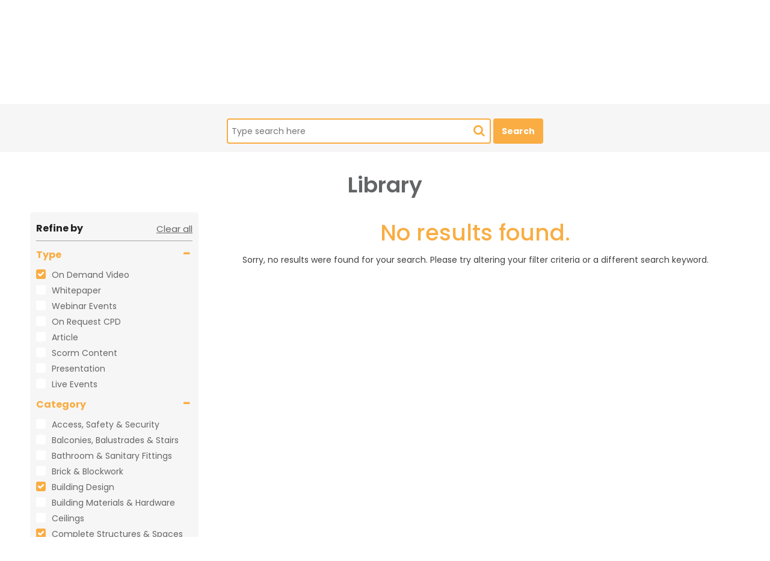

--- FILE ---
content_type: text/html; charset=utf-8
request_url: https://www.construction-cpd.com/cpd/module-search?Topic=12%2C3037%2C3028%2C10%2C3031&Time=5%2C15&Application=16&Category=6%2C3012%2C17%2C1024%2C3046%2C2&Added=3%2C2&ModuleType=1
body_size: 103946
content:
    <!--if (string.IsNullOrEmpty(colourThemeHoverEffect))
    {
        companyEmail = "contact@construction-cpd.com";
    }-->


<!DOCTYPE html>
<html>

<!-- paulirish.com/2008/conditional-stylesheets-vs-css-hacks-answer-neither/ -->
<!--[if IE 8]> <html class="no-js lt-ie9" lang="en"> <![endif]-->
<!--[if gt IE 8]> <html class="no-js" lang="en"> <![endif]-->

<head>

	
    <meta charset="utf-8" />

    
        <meta name="viewport" content="width=device-width, initial-scale=1" />

    

    <title>Module Search</title>

    <!-- media-queries.js (fallback) -->
    <!--[if lt IE 9]>
        <script type="text/javascript" src="//css3-mediaqueries-js.googlecode.com/svn/trunk/css3-mediaqueries.js"></script>
    <![endif]-->
    <!-- IE Fix for HTML5 Tags -->
    <!--[if lt IE 9]>
        <script type="text/javascript" src="//html5shiv.googlecode.com/svn/trunk/html5.js"></script>
    <![endif]-->
    
 <!-- Foundation CSS File -->
    <link href="/Content/bootstrap.css" rel="stylesheet"/>

    <link rel="stylesheet" href="/themes/clientsite/css/app.css" media="screen" />

    <!-- Web fonts -->
    <link href="https://fonts.googleapis.com/css2?family=Poppins:ital,wght@0,200;0,300;0,400;0,500;0,600;0,700;0,800;0,900;1,300;1,400;1,500;1,600&display=swap" rel="stylesheet" />
    <!--<link href='https://fonts.googleapis.com/css?family=Open+Sans:300,400,600,800' rel='stylesheet' type='text/css'>-->
    <link href='https://maxcdn.bootstrapcdn.com/font-awesome/4.6.3/css/font-awesome.min.css' rel='stylesheet' type='text/css'>
    
	<script type="text/javascript" src="/Themes/ClientSite/js/mdb/popper.min.js"></script>
	
    <!-- Main CSS File -->
    <link rel="stylesheet" href="/themes/clientsite/css/jquery.steps.css" media="screen" />
    <link rel="stylesheet" href="/themes/clientsite/css/style.css?v=1.11" media="screen" />
    <link rel="stylesheet" href="//code.jquery.com/ui/1.10.3/themes/smoothness/jquery-ui.css" media="screen" />
    <link rel="stylesheet" href="/themes/clientsite/css/alerts.css" media="screen" />
    <link rel="stylesheet" href="/themes/clientsite/css/jquery.realperson.css" media="screen" />

    <link rel="stylesheet" href="/Themes/ClientSite/css/file-upload.css" media="screen" />

    <!--[if IE 8]>
        <link rel="stylesheet" type="text/css" href="/themes/clientsite/css/ie-1.0.0.css" />
    <![endif]-->
    <!-- Included JS Files -->
    <script type="text/javascript" src="/themes/clientsite/js/foundation/modernizr.foundation.js"></script>
	<script type="text/javascript" src="https://ajax.googleapis.com/ajax/libs/jquery/1.9.0/jquery.min.js"></script>
    <script type="text/javascript" src="/themes/clientsite/js/jquery-ui-1.10.3.custom.min.js"></script>
	<script type="text/javascript" src="/themes/clientsite/js/jquery.prettyPhoto.js?v=1.1"></script>
    <script type="text/javascript" src="/themes/clientsite/js/jquery.fitvids.js"></script>
    <script type="text/javascript" src="/themes/clientsite/js/tinynav.min.js"></script>
    <script type="text/javascript" src="/themes/clientsite/js/jquery.flexslider-min.js"></script>
    <script type="text/javascript" src="/themes/clientsite/js/jquery.selectBox.js?v=1.2"></script>
    <script type="text/javascript" src="/themes/clientsite/js/jquery.placeholder.min.js"></script>


    <script type="text/javascript" src="/themes/clientsite/js/main-menu-ck.js"></script>
    <script type="text/javascript" src="/themes/clientsite/js/twitter.js"></script>
    <script type="text/javascript" src="/themes/clientsite/js/responsive-tables.js"></script>
    <script type="text/javascript" src="/themes/clientsite/js/jquery.urlencode.js"></script>
    <script type="text/javascript" src="/themes/clientsite/js/jquery.realperson.min.js"></script>
    <script type="text/javascript" src="/themes/clientsite/js/jquery.validate.js"></script>
    <script type="text/javascript" src="/themes/clientsite/js/jquery.validate.extension.js"></script>

    
    <script type="text/javascript" src="/Themes/ClientSite/js/mdb/bootstrap.min.js"></script>
    <script type="text/javascript" src="/Themes/ClientSite/js/mdb/mdb.min.js"></script>
    
    <script type="text/javascript" src="/Themes/ClientSite/js/register-form-validation.js"></script>

    
    <script src="https://cdn.jsdelivr.net/gh/vast-engineering/jquery-popup-overlay@2/jquery.popupoverlay.min.js"></script>
    <script src="https://cdnjs.cloudflare.com/ajax/libs/clipboard.js/2.0.6/clipboard.min.js"></script>
  
	
    <link rel="stylesheet" href="/Themes/ClientSite/css/bootstrap-clockpicker.css" media="screen" />
    <script type="text/javascript" src="/Themes/ClientSite/js/bootstrap-clockpicker.js"></script>
    <link rel="stylesheet" href="https://use.fontawesome.com/releases/v5.8.2/css/all.css">
	
	
    <link href="https://cdn.jsdelivr.net/npm/select2@4.1.0-rc.0/dist/css/select2.min.css" rel="stylesheet" />
    <script src="https://cdn.jsdelivr.net/npm/select2@4.1.0-rc.0/dist/js/select2.min.js"></script>
	
    <link rel="icon" type="image/png" sizes="32x32" href="/themes/clientsite/img/icons/fav-icon-32.png" />
    <link rel="icon" type="image/png" sizes="16x16" href="/themes/clientsite/img/icons/fav-icon-16.png" />

    <script>
        dataLayer = [{
            'vLoginState': 'False',
            'vUserEmail': '',
            'vUserCompany': '',
            'vLoginMethod': 'Normal',
            'vPageType': 'Page'
        }];
    </script>
	
    <!-- Global site tag (gtag.js) - Google Analytics -->
<script async src="https://www.googletagmanager.com/gtag/js?id=UA-164529395-1"></script>
<script>
  window.dataLayer = window.dataLayer || [];
  function gtag(){dataLayer.push(arguments);}
  gtag('js', new Date());

  gtag('config', 'UA-164529395-1');
</script>

<!-- Global site tag (gtag.js) - Google Ads: 558821657 -->
<script async src="https://www.googletagmanager.com/gtag/js?id=AW-558821657"></script>
<script>
  window.dataLayer = window.dataLayer || [];
  function gtag(){dataLayer.push(arguments);}
  gtag('js', new Date());

  gtag('config', 'AW-558821657');
</script>

<!-- Google Tag Manager -->
<script>(function(w,d,s,l,i){w[l]=w[l]||[];w[l].push({'gtm.start':
new Date().getTime(),event:'gtm.js'});var f=d.getElementsByTagName(s)[0],
j=d.createElement(s),dl=l!='dataLayer'?'&l='+l:'';j.async=true;j.src=
'https://www.googletagmanager.com/gtm.js?id='+i+dl;f.parentNode.insertBefore(j,f);
})(window,document,'script','dataLayer','GTM-K8BD7Z3');</script>
<!-- End Google Tag Manager -->
    
    <meta name="keywords" />
    <meta name="description" />
    <script src="/Themes/ClientSite/js/URI.min.js"></script>

    
    

	
	<style>
        :root {
            --main-cpd-color: #F9AD43;
            --main-cpd-color-dark: #fb7400;
			--main-cpd-color-light: #F9AD437F;

            --main-cpd-button-color: #F9AD43;
            --main-cpd-button-color-dark: #fb7400;
			
			--main-font-style: 'Poppins', sans-serif;
        }
    </style>
</head>

<body class="members-academy-search-page" >
    <input id="BaseURL" name="BaseURL" type="hidden" value="/" />
    <input id="BaseWebFullURL" name="BaseWebFullURL" type="hidden" value="https://www.construction-cpd.com/" />


                <header id="header">
                    <div class="row relative" style="width: 100% !important;">
                        <div class="container-fluid">
                            <div class="two columns">
                                <a href="https://www.construction-cpd.com/" class="header-logo" title="Take me back to the homepage" style="margin-top: 0 !important;">
                                    <img src="/themes/clientsite/img/construction-cpd-logo.jpg" style="width:; height:;" alt="Logo" />
                                </a>
                            </div>
                            <div class="seven columns">
                                            <!-- mobile menu -->
<style>
    .mobnav {
        background: none !important;
        font-family: var(--main-font-style);
    }

        .mobnav:after {
            content: '';
            clear: both;
            display: table;
        }

        .mobnav ul {
            float: right;
            margin-right: 40px;
            list-style: none;
            position: relative;
            border-radius: 6px;
        }

            .mobnav ul li {
                float: right;
                display: inline-block;
                margin: 0 5px;
            }

                .mobnav ul li a {
                    color: white;
                    line-height: 40px;
                    text-decoration: none;
                    font-size: 14px;
                    font-weight: 700;
                    padding: 8px 15px;
                    transition: 0.3s all ease;
                }

                    .mobnav ul li a:hover {
                        color: var(--main-cpd-color-dark);
                    }

            .mobnav ul ul li a:hover {
                box-shadow: none;
            }

            .mobnav ul ul {
                position: absolute;
                top: 90px;
                z-index: 100;
                opacity: 0;
                visibility: hidden;
                transition: top .3s;
            }

                .mobnav ul ul ul {
                    border-top: none;
                }

            .mobnav ul li:hover > ul {
                top: 70px;
                opacity: 1;
                visibility: visible;
            }

            .mobnav ul ul li {
                position: relative;
                margin: 0px;
                width: 150px;
                float: none;
                display: list-item;
            }

                .mobnav ul ul li a {
                    line-height: 35px;
                }

            .mobnav ul ul ul li {
                position: relative;
                top: -60px;
                left: 150px;
            }

    .show, .icon, #mobNavcontent > li > input[type="checkbox"], #mobNavcontent > li > ul > li > input[type="checkbox"] {
        display: none;
    }

    .fa-plus {
        font-size: 15px;
        margin-left: 40px;
    }

    @media all and (max-width:968px) {
        .mobnav ul {
            text-align: center !important;
            margin-right: 0px;
            float: right;
            background-color: rgba(0,0,0,0.5) !important;
            width: 100%;
            transition: 0.3s all ease;
        }

        .show + a, .show + ul {
            display: none;
        }

        .mobnav ul li, .mobnav ul ul li {
            display: block;
            width: 100%;
            background-color: none !important;
            padding-left: 10px;
            font-size: 14px;
        }

            .mobnav ul li a:hover {
                box-shadow: none;
                background-color: none !important;
            }

        .show {
            display: block;
            color: var(--main-cpd-button-color);
            font-size: 14px;
            padding: 0 15px;
            line-height: 40px;
            cursor: pointer;
            transition: 0.3s all ease;
        }

            .show:hover {
                color: var(--main-cpd-color-dark);
            }

        .icon {
            display: block;
            color: var(--main-cpd-color-dark);
            position: absolute;
            top: 0;
            right: 40px;
            line-height: 70px;
            cursor: pointer;
            font-size: 25px;
        }

        .mobnav ul ul {
            top: 70px;
            border-top: 0px;
            float: none;
            position: static;
            display: none;
            opacity: 1;
            visibility: visible;
            transition: 0.3s all ease;
        }

            .mobnav ul ul a {
                padding-left: 0px;
            }

            .mobnav ul ul ul li {
                position: static;
            }

        .ultopmarginreduse {
            margin-top: -5px !important;
        }

            .ultopmarginreduse li {
                font-size: 12px !important;
                font-weight: 400 !important;
            }

        .mobnav ul ul:hover {
            display: block;
        }

        .mobnav ul ul li {
            display: block;
            cursor: pointer;
            visibility: visible;
        }

            .mobnav ul ul li ul:hover {
                display: block;
                cursor: pointer;
                visibility: visible;
            }

        .mobnav ul ul li {
            border-bottom: 0px;
        }

        span.cancel:before {
            content: '\f00d';
        }

        .display-menu-item {
            display: block !important;
            visibility: visible !important;
        }

        #mobNavcontent {
            display:none;
        }

    }

    /*mobile menu icon*/
    .mobilbemenuicon {
        background-color: transparent;
        border: none;
        cursor: pointer;
        display: flex;
        padding: 0;
        float: right;
        width: 40px;
        height: auto;
    }

    .line {
        fill: none;
        stroke: var(--main-cpd-color);
        stroke-width: 6;
        transition: stroke-dasharray 600ms cubic-bezier(0.4, 0, 0.2, 1), stroke-dashoffset 600ms cubic-bezier(0.4, 0, 0.2, 1);
    }

    .line1 {
        stroke-dasharray: 60 207;
        stroke-width: 6;
    }

    .line2 {
        stroke-dasharray: 60 60;
        stroke-width: 6;
    }

    .line3 {
        stroke-dasharray: 60 207;
        stroke-width: 6;
    }

    .opened .line1 {
        stroke-dasharray: 90 207;
        stroke-dashoffset: -134;
        stroke-width: 6;
    }

    .opened .line2 {
        stroke-dasharray: 1 60;
        stroke-dashoffset: -30;
        stroke-width: 6;
    }

    .opened .line3 {
        stroke-dasharray: 90 207;
        stroke-dashoffset: -134;
        stroke-width: 6;
    }

    .mobmenu-link-button {
        display: block;
        background-color: var(--main-cpd-color);
        width: 100% !important;
        -webkit-border-radius: 6px !important;
        border-radius: 6px !important;
        padding: 0px !important;
        text-decoration: none !important;
        color: #fff !important;
        margin-top: 4px !important;
        margin-bottom: 4px !important;
        text-align: center !important;
    }
</style>

<div class="mobnav display_none_in_large pl-0 pr-0 mx-1 mt30">
    <button class="mobilbemenuicon" id="mobileNav" style="margin-top:-80px;" onclick="" aria-label="Main Menu">
        <svg width="100" height="100" viewBox="0 0 100 100">
            <path class="line line1" d="M 20,29.000046 H 80.000231 C 80.000231,29.000046 94.498839,28.817352 94.532987,66.711331 94.543142,77.980673 90.966081,81.670246 85.259173,81.668997 79.552261,81.667751 75.000211,74.999942 75.000211,74.999942 L 25.000021,25.000058" />
            <path class="line line2" d="M 20,50 H 80" />
            <path class="line line3" d="M 20,70.999954 H 80.000231 C 80.000231,70.999954 94.498839,71.182648 94.532987,33.288669 94.543142,22.019327 90.966081,18.329754 85.259173,18.331003 79.552261,18.332249 75.000211,25.000058 75.000211,25.000058 L 25.000021,74.999942" />
        </svg>
    </button>

    <ul id="mobNavcontent" class="p-2 pt-2">
                    <li>
                        <a href="https://www.construction-cpd.com/" target="_self" title="Home" class="mobmenu-link-button">
                            Home
                        </a>
                    </li>
                    <li>
                        <a href="https://www.construction-cpd.com/contact" target="_self" title="Contact" class="mobmenu-link-button">
                            Contact
                        </a>
                    </li>
                    <li>
                        <a href="https://www.construction-cpd.com/member/cpd/my-certificates" target="_self" title="My Progress" class="mobmenu-link-button">
                            My Progress
                        </a>
                    </li>
                    <li>
                        <label for="1408" class="show mobmenu-link-button">
                            Modules <i class="fa fa-caret-down"></i>
                        </label>
                        <a href="https://www.construction-cpd.com/cpd/module-search" target="_self" title="Modules" class="mobmenu-link-button">
                            Modules
                        </a>
                        <input type="checkbox" id="1408" class="dropdowncheckbox" />
                        <ul class="p-0 m-0 text-center ultopmarginreduse" id="ul-1408">
                                        <li class="p-0 m-0">
                                            <label for="1410" class="show">
                                                Category
                                                <i class="fa fa-caret-down"></i>
                                            </label>
                                            <a href="https://www.construction-cpd.com/#" title="Category" class="mobmenu-link-button">
                                                Category
                                            </a>
                                            <input type="checkbox" id="1410" class="dropdowncheckbox" />
                                            <ul class="p-0 m-0 ultopmarginreduse" id="ul-1410">
                                                        <li class="p-0 m-0">
                                                            <a href="https://www.construction-cpd.com/cpd-category/balconies-balustrades-stairs" title="Balconies, Balustrades &amp; Stairs">Balconies, Balustrades & Stairs</a>
                                                        </li>
                                                        <li class="p-0 m-0">
                                                            <a href="https://www.construction-cpd.com/cpd-category/bathroom-sanitary-fittings" title="Bathroom &amp; Sanitary Fittings">Bathroom & Sanitary Fittings</a>
                                                        </li>
                                                        <li class="p-0 m-0">
                                                            <a href="https://www.construction-cpd.com/cpd-category/brick-blockwork" title="Brick &amp; Blockwork">Brick & Blockwork</a>
                                                        </li>
                                                        <li class="p-0 m-0">
                                                            <a href="https://www.construction-cpd.com/cpd-category/building-design" title="Building Design">Building Design</a>
                                                        </li>
                                                        <li class="p-0 m-0">
                                                            <a href="https://www.construction-cpd.com/cpd-category/building-materials-hardware" title="Building Materials &amp; Hardware">Building Materials & Hardware</a>
                                                        </li>
                                                        <li class="p-0 m-0">
                                                            <a href="https://www.construction-cpd.com/cpd-category/ceilings" title="Ceilings">Ceilings</a>
                                                        </li>
                                                        <li class="p-0 m-0">
                                                            <a href="https://www.construction-cpd.com/cpd-category/complete-structures-spaces" title="Complete Structures &amp; Spaces">Complete Structures & Spaces</a>
                                                        </li>
                                                        <li class="p-0 m-0">
                                                            <a href="https://www.construction-cpd.com/cpd-category/decorative" title="Decorative">Decorative</a>
                                                        </li>
                                                        <li class="p-0 m-0">
                                                            <a href="https://www.construction-cpd.com/cpd-category/doors-entrances" title="Doors &amp; Entrances">Doors & Entrances</a>
                                                        </li>
                                                        <li class="p-0 m-0">
                                                            <a href="https://www.construction-cpd.com/cpd-category/drainage-water-supply" title="Drainage &amp; Water Supply">Drainage & Water Supply</a>
                                                        </li>
                                                        <li class="p-0 m-0">
                                                            <a href="https://www.construction-cpd.com/cpd-category/energy-electrical" title="Energy &amp; Electrical">Energy & Electrical</a>
                                                        </li>
                                                        <li class="p-0 m-0">
                                                            <a href="https://www.construction-cpd.com/cpd-category/energy-source" title="Energy Source">Energy Source</a>
                                                        </li>
                                                        <li class="p-0 m-0">
                                                            <a href="https://www.construction-cpd.com/cpd-category/external-works" title="External Works">External Works</a>
                                                        </li>
                                                        <li class="p-0 m-0">
                                                            <a href="https://www.construction-cpd.com/cpd-category/floors-accessories" title="Floors &amp; Accessories">Floors & Accessories</a>
                                                        </li>
                                                        <li class="p-0 m-0">
                                                            <a href="https://www.construction-cpd.com/cpd-category/ground-substructure" title="Ground &amp; Substructure">Ground & Substructure</a>
                                                        </li>
                                                        <li class="p-0 m-0">
                                                            <a href="https://www.construction-cpd.com/cpd-category/health-and-safety" title="Health and Safety">Health and Safety</a>
                                                        </li>
                                                        <li class="p-0 m-0">
                                                            <a href="https://www.construction-cpd.com/cpd-category/hvac-cooling-systems" title="HVAC &amp; Cooling Systems">HVAC & Cooling Systems</a>
                                                        </li>
                                                        <li class="p-0 m-0">
                                                            <a href="https://www.construction-cpd.com/cpd-category/insulation" title="Insulation">Insulation</a>
                                                        </li>
                                                        <li class="p-0 m-0">
                                                            <a href="https://www.construction-cpd.com/cpd-category/lighting" title="Lighting">Lighting</a>
                                                        </li>
                                                        <li class="p-0 m-0">
                                                            <a href="https://www.construction-cpd.com/cpd-category/paints-coatings" title="Paints &amp; Coatings">Paints & Coatings</a>
                                                        </li>
                                                        <li class="p-0 m-0">
                                                            <a href="https://www.construction-cpd.com/cpd-category/roof-structures-finishes" title="Roof Structures &amp; Finishes">Roof Structures & Finishes</a>
                                                        </li>
                                                        <li class="p-0 m-0">
                                                            <a href="https://www.construction-cpd.com/cpd-category/rooflights-roof-windows" title="Rooflights &amp; Roof Windows">Rooflights & Roof Windows</a>
                                                        </li>
                                                        <li class="p-0 m-0">
                                                            <a href="https://www.construction-cpd.com/cpd-category/stairs-lifts-entrance-systems" title="Stairs, Lifts &amp; Entrance Systems">Stairs, Lifts & Entrance Systems</a>
                                                        </li>
                                                        <li class="p-0 m-0">
                                                            <a href="https://www.construction-cpd.com/cpd-category/structural" title="Structural">Structural</a>
                                                        </li>
                                                        <li class="p-0 m-0">
                                                            <a href="https://www.construction-cpd.com/cpd-category/thermal-acoustic-fire" title="Thermal, acoustic &amp; fire">Thermal, acoustic & fire</a>
                                                        </li>
                                                        <li class="p-0 m-0">
                                                            <a href="https://www.construction-cpd.com/cpd-category/walls-partitions" title="Walls &amp; Partitions">Walls & Partitions</a>
                                                        </li>
                                                        <li class="p-0 m-0">
                                                            <a href="https://www.construction-cpd.com/cpd-category/windows-glazing" title="Windows &amp; Glazing">Windows & Glazing</a>
                                                        </li>

                                            </ul>
                                        </li>
                                        <li class="p-0 m-0">
                                            <label for="1411" class="show">
                                                Topic
                                                <i class="fa fa-caret-down"></i>
                                            </label>
                                            <a href="https://www.construction-cpd.com/#" title="Topic" class="mobmenu-link-button">
                                                Topic
                                            </a>
                                            <input type="checkbox" id="1411" class="dropdowncheckbox" />
                                            <ul class="p-0 m-0 ultopmarginreduse" id="ul-1411">
                                                        <li class="p-0 m-0">
                                                            <a href="https://www.construction-cpd.com/cpd-topic/acoustic" title="Acoustic">Acoustic</a>
                                                        </li>
                                                        <li class="p-0 m-0">
                                                            <a href="https://www.construction-cpd.com/cpd-topic/fire" title="Fire">Fire</a>
                                                        </li>
                                                        <li class="p-0 m-0">
                                                            <a href="https://www.construction-cpd.com/cpd-topic/part-a-structure" title="Part A - Structure">Part A - Structure</a>
                                                        </li>
                                                        <li class="p-0 m-0">
                                                            <a href="https://www.construction-cpd.com/cpd-topic/part-b-fire-safety" title="Part B - Fire Safety">Part B - Fire Safety</a>
                                                        </li>
                                                        <li class="p-0 m-0">
                                                            <a href="https://www.construction-cpd.com/cpd-topic/part-c-site-preparation-contaminants-and-moisture" title="Part C - Site preparation, contaminants and moisture">Part C - Site preparation, contaminants and moisture</a>
                                                        </li>
                                                        <li class="p-0 m-0">
                                                            <a href="https://www.construction-cpd.com/cpd-topic/part-d-toxic-substances" title="Part D - Toxic Substances">Part D - Toxic Substances</a>
                                                        </li>
                                                        <li class="p-0 m-0">
                                                            <a href="https://www.construction-cpd.com/cpd-topic/part-e-resistance-to-the-passage-of-sound" title="Part E - Resistance to the passage of sound">Part E - Resistance to the passage of sound</a>
                                                        </li>
                                                        <li class="p-0 m-0">
                                                            <a href="https://www.construction-cpd.com/cpd-topic/part-f-ventilation" title="Part F - Ventilation">Part F - Ventilation</a>
                                                        </li>
                                                        <li class="p-0 m-0">
                                                            <a href="https://www.construction-cpd.com/cpd-topic/part-g-sanitation-hot-water-safety-and-water-efficiency" title="Part G - Sanitation, hot water safety and water efficiency">Part G - Sanitation, hot water safety and water efficiency</a>
                                                        </li>
                                                        <li class="p-0 m-0">
                                                            <a href="https://www.construction-cpd.com/cpd-topic/part-h-drainage-and-waste-disposal" title="Part H - Drainage and Waste Disposal">Part H - Drainage and Waste Disposal</a>
                                                        </li>
                                                        <li class="p-0 m-0">
                                                            <a href="https://www.construction-cpd.com/cpd-topic/part-j-combustion-appliances-and-fuel-storage-systems" title="Part J - Combustion appliances and fuel storage systems">Part J - Combustion appliances and fuel storage systems</a>
                                                        </li>
                                                        <li class="p-0 m-0">
                                                            <a href="https://www.construction-cpd.com/cpd-topic/part-k-protection-from-falling-collision-and-impact" title="Part K - Protection from falling, collision and impact">Part K - Protection from falling, collision and impact</a>
                                                        </li>
                                                        <li class="p-0 m-0">
                                                            <a href="https://www.construction-cpd.com/cpd-topic/part-l-conservation-of-fuel-and-power" title="Part L - Conservation of fuel and power">Part L - Conservation of fuel and power</a>
                                                        </li>
                                                        <li class="p-0 m-0">
                                                            <a href="https://www.construction-cpd.com/cpd-topic/part-m-access-to-and-use-of-buildings" title="Part M - Access to and use of buildings">Part M - Access to and use of buildings</a>
                                                        </li>
                                                        <li class="p-0 m-0">
                                                            <a href="https://www.construction-cpd.com/cpd-topic/part-p-electrical-safety" title="Part P - Electrical Safety">Part P - Electrical Safety</a>
                                                        </li>
                                                        <li class="p-0 m-0">
                                                            <a href="https://www.construction-cpd.com/cpd-topic/part-q-security" title="Part Q - Security">Part Q - Security</a>
                                                        </li>
                                                        <li class="p-0 m-0">
                                                            <a href="https://www.construction-cpd.com/cpd-topic/sustainability" title="Sustainability">Sustainability</a>
                                                        </li>
                                                        <li class="p-0 m-0">
                                                            <a href="https://www.construction-cpd.com/cpd-topic/thermal" title="Thermal">Thermal</a>
                                                        </li>

                                            </ul>
                                        </li>

                        </ul>
                    </li>
                    <li>
                        <a href="https://www.construction-cpd.com/submit-a-guest-post" target="_self" title="Submit Guest Post" class="mobmenu-link-button">
                            Submit Guest Post
                        </a>
                    </li>
                    <li>
                        <a href="https://www.construction-cpd.com/news" target="_self" title="News" class="mobmenu-link-button">
                            News
                        </a>
                    </li>
                    <li>
                        <a href="https://www.construction-cpd.com/companies" target="_self" title="Companies" class="mobmenu-link-button">
                            Companies
                        </a>
                    </li>
                    <li>
                        <a href="https://www.construction-cpd.com/contact" target="_self" title="Contact" class="mobmenu-link-button">
                            Contact
                        </a>
                    </li>

    </ul>
</div>                                            <!-- mobile menu -->
<style>
    nav {
        background: #fff;
        font-size: 0;
        position: relative;
        font-family: var(--main-font-style);
    }

        nav > ul > li {
            display: inline-block;
            font-size: 14px;
            padding: 0 15px;
            position: relative;
        }

            nav > ul > li > a {
                color: var(--main-cpd-color-dark);
                display: block;
                padding: 20px 5px 10px 5px;
                border-bottom: 3px solid transparent;
                transition: all .1s ease;
                font-weight: 500;
                text-decoration: none !important;
            }

                nav > ul > li > a > i {
                    padding-left: 4px;
                    font-weight: 500;
                }

            nav > ul > li:hover > a {
                border-bottom: 3px solid var(--main-cpd-color);
                font-weight: 800;
                text-decoration: none !important;
            }

    ._active {
        color: var(--main-cpd-color-dark);
        border-bottom: 3px solid var(--main-cpd-color);
    }

    .mega-menu {
        background: #3f3f3f;
        visibility: hidden;
        opacity: 0;
        transition: visibility 0s, opacity 0.5s linear;
        position: absolute;
        left: 0;
        width: 100%;
        padding-bottom: 20px;
        border-radius: 5px;
        border: 1px solid var(--main-cpd-color);
        font-family: var(--main-font-style);
        text-decoration: none !important;
        z-index: 1000 !important;
    }

        .mega-menu h6 {
            color: var(--main-cpd-button-color);
            text-align: left;
            padding-left: 20px;
        }

        .mega-menu .catagory_link {
            color: var(--main-cpd-color-dark) !important;
            font-weight: 500;
            text-align: left;
            padding-left: 20px;
            padding-top: 11px;
            text-decoration: none !important;
        }

            .mega-menu .catagory_link:hover {
                color: var(--main-cpd-color-dark) !important;
            }

        .mega-menu .container {
            display: flex;
            flex-wrap: wrap;
        }

        .mega-menu .item {
            margin: 0 10px;
            flex: 1 0 33%;
        }

            .mega-menu .item ul {
                -moz-column-count: 2;
                -moz-column-gap: 15px;
                -webkit-column-count: 2;
                -webkit-column-gap: 15px;
                column-count: 2;
                column-gap: 15px;
            }

                .mega-menu .item ul li {
                    display: block;
                }

            .mega-menu .item img {
                width: 100%;
            }

        .mega-menu a {
            color: #fff;
            display: block;
            padding: 5px 0;
            font-weight: 500;
            text-decoration: none !important;
        }

            .mega-menu a:hover {
                color: var(--main-cpd-color-dark);
                text-decoration: none !important;
            }

    @media only screen and (max-width: 600px) {
        .mega-menu .container {
            flex-wrap: wrap;
            flex-direction: column;
        }

        .mega-menu {
            overflow-y: scroll;
            max-height: 500px;
        }
    }

    .dropdown {
        position: static;
    }

        .dropdown:hover .mega-menu {
            visibility: visible;
            opacity: 1;
        }
</style>

<nav style="z-index: 999 !important;" class="display_none_in_medium display_none_in_small">
    <ul class="container">
                <li class="">
                    <a href="https://www.construction-cpd.com/" target="_self" title="Home">
                        Home

                    </a>

                </li>
                <li class="">
                    <a href="https://www.construction-cpd.com/contact" target="_self" title="Contact">
                        Contact

                    </a>

                </li>
                <li class="">
                    <a href="https://www.construction-cpd.com/member/cpd/my-certificates" target="_self" title="My Progress">
                        My Progress

                    </a>

                </li>
                <li class="dropdown">
                    <a href="https://www.construction-cpd.com/cpd/module-search" target="_self" title="Modules">
                        Modules
                                <i class="fa fa-angle-down"></i>

                    </a>
                            <div class="mega-menu">
                                <div class="container">
                                            <div class="item">
                                                        <h6>Category</h6>
                                                        <ul>
                                                                    <li>
                                                                        <a href="https://www.construction-cpd.com/cpd-category/balconies-balustrades-stairs" title="Balconies, Balustrades &amp; Stairs">
                                                                            Balconies, Balustrades & Stairs
                                                                        </a>
                                                                    </li>
                                                                    <li>
                                                                        <a href="https://www.construction-cpd.com/cpd-category/bathroom-sanitary-fittings" title="Bathroom &amp; Sanitary Fittings">
                                                                            Bathroom & Sanitary Fittings
                                                                        </a>
                                                                    </li>
                                                                    <li>
                                                                        <a href="https://www.construction-cpd.com/cpd-category/brick-blockwork" title="Brick &amp; Blockwork">
                                                                            Brick & Blockwork
                                                                        </a>
                                                                    </li>
                                                                    <li>
                                                                        <a href="https://www.construction-cpd.com/cpd-category/building-design" title="Building Design">
                                                                            Building Design
                                                                        </a>
                                                                    </li>
                                                                    <li>
                                                                        <a href="https://www.construction-cpd.com/cpd-category/building-materials-hardware" title="Building Materials &amp; Hardware">
                                                                            Building Materials & Hardware
                                                                        </a>
                                                                    </li>
                                                                    <li>
                                                                        <a href="https://www.construction-cpd.com/cpd-category/ceilings" title="Ceilings">
                                                                            Ceilings
                                                                        </a>
                                                                    </li>
                                                                    <li>
                                                                        <a href="https://www.construction-cpd.com/cpd-category/complete-structures-spaces" title="Complete Structures &amp; Spaces">
                                                                            Complete Structures & Spaces
                                                                        </a>
                                                                    </li>
                                                                    <li>
                                                                        <a href="https://www.construction-cpd.com/cpd-category/decorative" title="Decorative">
                                                                            Decorative
                                                                        </a>
                                                                    </li>
                                                                    <li>
                                                                        <a href="https://www.construction-cpd.com/cpd-category/doors-entrances" title="Doors &amp; Entrances">
                                                                            Doors & Entrances
                                                                        </a>
                                                                    </li>
                                                                    <li>
                                                                        <a href="https://www.construction-cpd.com/cpd-category/drainage-water-supply" title="Drainage &amp; Water Supply">
                                                                            Drainage & Water Supply
                                                                        </a>
                                                                    </li>
                                                                    <li>
                                                                        <a href="https://www.construction-cpd.com/cpd-category/energy-electrical" title="Energy &amp; Electrical">
                                                                            Energy & Electrical
                                                                        </a>
                                                                    </li>
                                                                    <li>
                                                                        <a href="https://www.construction-cpd.com/cpd-category/energy-source" title="Energy Source">
                                                                            Energy Source
                                                                        </a>
                                                                    </li>
                                                                    <li>
                                                                        <a href="https://www.construction-cpd.com/cpd-category/external-works" title="External Works">
                                                                            External Works
                                                                        </a>
                                                                    </li>
                                                                    <li>
                                                                        <a href="https://www.construction-cpd.com/cpd-category/floors-accessories" title="Floors &amp; Accessories">
                                                                            Floors & Accessories
                                                                        </a>
                                                                    </li>
                                                                    <li>
                                                                        <a href="https://www.construction-cpd.com/cpd-category/ground-substructure" title="Ground &amp; Substructure">
                                                                            Ground & Substructure
                                                                        </a>
                                                                    </li>
                                                                    <li>
                                                                        <a href="https://www.construction-cpd.com/cpd-category/health-and-safety" title="Health and Safety">
                                                                            Health and Safety
                                                                        </a>
                                                                    </li>
                                                                    <li>
                                                                        <a href="https://www.construction-cpd.com/cpd-category/hvac-cooling-systems" title="HVAC &amp; Cooling Systems">
                                                                            HVAC & Cooling Systems
                                                                        </a>
                                                                    </li>
                                                                    <li>
                                                                        <a href="https://www.construction-cpd.com/cpd-category/insulation" title="Insulation">
                                                                            Insulation
                                                                        </a>
                                                                    </li>
                                                                    <li>
                                                                        <a href="https://www.construction-cpd.com/cpd-category/lighting" title="Lighting">
                                                                            Lighting
                                                                        </a>
                                                                    </li>
                                                                    <li>
                                                                        <a href="https://www.construction-cpd.com/cpd-category/paints-coatings" title="Paints &amp; Coatings">
                                                                            Paints & Coatings
                                                                        </a>
                                                                    </li>
                                                                    <li>
                                                                        <a href="https://www.construction-cpd.com/cpd-category/roof-structures-finishes" title="Roof Structures &amp; Finishes">
                                                                            Roof Structures & Finishes
                                                                        </a>
                                                                    </li>
                                                                    <li>
                                                                        <a href="https://www.construction-cpd.com/cpd-category/rooflights-roof-windows" title="Rooflights &amp; Roof Windows">
                                                                            Rooflights & Roof Windows
                                                                        </a>
                                                                    </li>
                                                                    <li>
                                                                        <a href="https://www.construction-cpd.com/cpd-category/stairs-lifts-entrance-systems" title="Stairs, Lifts &amp; Entrance Systems">
                                                                            Stairs, Lifts & Entrance Systems
                                                                        </a>
                                                                    </li>
                                                                    <li>
                                                                        <a href="https://www.construction-cpd.com/cpd-category/structural" title="Structural">
                                                                            Structural
                                                                        </a>
                                                                    </li>
                                                                    <li>
                                                                        <a href="https://www.construction-cpd.com/cpd-category/thermal-acoustic-fire" title="Thermal, acoustic &amp; fire">
                                                                            Thermal, acoustic & fire
                                                                        </a>
                                                                    </li>
                                                                    <li>
                                                                        <a href="https://www.construction-cpd.com/cpd-category/walls-partitions" title="Walls &amp; Partitions">
                                                                            Walls & Partitions
                                                                        </a>
                                                                    </li>
                                                                    <li>
                                                                        <a href="https://www.construction-cpd.com/cpd-category/windows-glazing" title="Windows &amp; Glazing">
                                                                            Windows & Glazing
                                                                        </a>
                                                                    </li>

                                                        </ul>

                                            </div>
                                            <div class="item">
                                                        <h6>Topic</h6>
                                                        <ul>
                                                                    <li>
                                                                        <a href="https://www.construction-cpd.com/cpd-topic/acoustic" title="Acoustic">
                                                                            Acoustic
                                                                        </a>
                                                                    </li>
                                                                    <li>
                                                                        <a href="https://www.construction-cpd.com/cpd-topic/fire" title="Fire">
                                                                            Fire
                                                                        </a>
                                                                    </li>
                                                                    <li>
                                                                        <a href="https://www.construction-cpd.com/cpd-topic/part-a-structure" title="Part A - Structure">
                                                                            Part A - Structure
                                                                        </a>
                                                                    </li>
                                                                    <li>
                                                                        <a href="https://www.construction-cpd.com/cpd-topic/part-b-fire-safety" title="Part B - Fire Safety">
                                                                            Part B - Fire Safety
                                                                        </a>
                                                                    </li>
                                                                    <li>
                                                                        <a href="https://www.construction-cpd.com/cpd-topic/part-c-site-preparation-contaminants-and-moisture" title="Part C - Site preparation, contaminants and moisture">
                                                                            Part C - Site preparation, contaminants and moisture
                                                                        </a>
                                                                    </li>
                                                                    <li>
                                                                        <a href="https://www.construction-cpd.com/cpd-topic/part-d-toxic-substances" title="Part D - Toxic Substances">
                                                                            Part D - Toxic Substances
                                                                        </a>
                                                                    </li>
                                                                    <li>
                                                                        <a href="https://www.construction-cpd.com/cpd-topic/part-e-resistance-to-the-passage-of-sound" title="Part E - Resistance to the passage of sound">
                                                                            Part E - Resistance to the passage of sound
                                                                        </a>
                                                                    </li>
                                                                    <li>
                                                                        <a href="https://www.construction-cpd.com/cpd-topic/part-f-ventilation" title="Part F - Ventilation">
                                                                            Part F - Ventilation
                                                                        </a>
                                                                    </li>
                                                                    <li>
                                                                        <a href="https://www.construction-cpd.com/cpd-topic/part-g-sanitation-hot-water-safety-and-water-efficiency" title="Part G - Sanitation, hot water safety and water efficiency">
                                                                            Part G - Sanitation, hot water safety and water efficiency
                                                                        </a>
                                                                    </li>
                                                                    <li>
                                                                        <a href="https://www.construction-cpd.com/cpd-topic/part-h-drainage-and-waste-disposal" title="Part H - Drainage and Waste Disposal">
                                                                            Part H - Drainage and Waste Disposal
                                                                        </a>
                                                                    </li>
                                                                    <li>
                                                                        <a href="https://www.construction-cpd.com/cpd-topic/part-j-combustion-appliances-and-fuel-storage-systems" title="Part J - Combustion appliances and fuel storage systems">
                                                                            Part J - Combustion appliances and fuel storage systems
                                                                        </a>
                                                                    </li>
                                                                    <li>
                                                                        <a href="https://www.construction-cpd.com/cpd-topic/part-k-protection-from-falling-collision-and-impact" title="Part K - Protection from falling, collision and impact">
                                                                            Part K - Protection from falling, collision and impact
                                                                        </a>
                                                                    </li>
                                                                    <li>
                                                                        <a href="https://www.construction-cpd.com/cpd-topic/part-l-conservation-of-fuel-and-power" title="Part L - Conservation of fuel and power">
                                                                            Part L - Conservation of fuel and power
                                                                        </a>
                                                                    </li>
                                                                    <li>
                                                                        <a href="https://www.construction-cpd.com/cpd-topic/part-m-access-to-and-use-of-buildings" title="Part M - Access to and use of buildings">
                                                                            Part M - Access to and use of buildings
                                                                        </a>
                                                                    </li>
                                                                    <li>
                                                                        <a href="https://www.construction-cpd.com/cpd-topic/part-p-electrical-safety" title="Part P - Electrical Safety">
                                                                            Part P - Electrical Safety
                                                                        </a>
                                                                    </li>
                                                                    <li>
                                                                        <a href="https://www.construction-cpd.com/cpd-topic/part-q-security" title="Part Q - Security">
                                                                            Part Q - Security
                                                                        </a>
                                                                    </li>
                                                                    <li>
                                                                        <a href="https://www.construction-cpd.com/cpd-topic/sustainability" title="Sustainability">
                                                                            Sustainability
                                                                        </a>
                                                                    </li>
                                                                    <li>
                                                                        <a href="https://www.construction-cpd.com/cpd-topic/thermal" title="Thermal">
                                                                            Thermal
                                                                        </a>
                                                                    </li>

                                                        </ul>

                                            </div>

                                </div>
                            </div>

                </li>
                <li class="">
                    <a href="https://www.construction-cpd.com/submit-a-guest-post" target="_self" title="Submit Guest Post">
                        Submit Guest Post

                    </a>

                </li>
                <li class="">
                    <a href="https://www.construction-cpd.com/news" target="_self" title="News">
                        News

                    </a>

                </li>
                <li class="">
                    <a href="https://www.construction-cpd.com/companies" target="_self" title="Companies">
                        Companies

                    </a>

                </li>
                <li class="">
                    <a href="https://www.construction-cpd.com/contact" target="_self" title="Contact">
                        Contact

                    </a>

                </li>

    </ul>
</nav>
                            </div>
                            <div class="col-lg-3 col-md-3 col-sm-12 text-right pt-3 pr-5">
                                <!-- logo -->
                                <div class="mobile-contact-links">
                                            <p class="contact-link email mob-only">
                                                <a href="mailto:contact@construction-cpd.com">contact@construction-cpd.com</a>
                                            </p>
                                            <p class="contact-link phone mob-only">
                                                01908 671707
                                            </p>

                                </div>

                                <div class="twelve columns pink pull-right clearfix" style="padding:0px !important;">
                                            <p class="contact-link main_manu_font_size link-pad-mar-reduse" style="border-right: none !important; margin-right: -10px !important;"><a href="https://www.construction-cpd.com/login">Login</a></p>
                                            <p class="contact-link main_manu_font_size link-pad-mar-reduse">
                                                            <a href="https://www.construction-cpd.com/register">Register</a>

                                            </p>
                                            <div class="clear">&nbsp;</div>
                                                <p class="contact-link email main_manu_font_size link-pad-mar-reduse display_none_in_small" style="border-right: none !important; margin-right: -10px !important;">
                                                    <a href="mailto:contact@construction-cpd.com">contact@construction-cpd.com</a>
                                                </p>

                                    <div class="clear">&nbsp;</div>
                                    <div class="pull-right display_none_in_small" style="max-width:236px; width:235px; margin-top:10px;">
        <div class="searchsite search_box_width mb-10" style="max-width:236px; width:235px;">    
<form action="https://www.construction-cpd.com/search/" class="searchform" enctype="multipart/form-data" method="get">                <input type="text" name="q" value="" placeholder="Search our CPDs" class="searchbox twelve">
                <span class="search-btn">
                    <input class="searchsubmit" type="submit" value="" />
                </span>
</form>        </div>
</div>
                                </div>

                            </div>
                        </div>
                    </div>
                </header>



	
    




<div class="breadcrumb">
    <div class="row">
        <div class="twelve columns">
            <ul>
                <li><a href="https://www.construction-cpd.com/">Home</a></li>
                <li>Library</li>
            </ul>
        </div>
    </div>
</div>




<script src="/Themes/ClientSite/js/typeahead.bundle.min.js"></script>


<script type="text/javascript">
    $(function() {
        var modules = new Bloodhound({
            datumTokenizer: Bloodhound.tokenizers.obj.whitespace('value'),
            queryTokenizer: Bloodhound.tokenizers.whitespace,
            remote: {
                url: $("#BaseURL").val() + "api/academyapi/moduletypeahead?query=%QUERY",
                wildcard: '%QUERY',
                rateLimitWait: 800
            }
        });

        $('.module-typeahead')
            .typeahead(null,
            {
                name: 'modules',
                display: 'Value',
                minLength: 3,
                source: modules
            });
    });

    $(document).ready(function () {
        var wasScrolled = false;
        window.onscroll = function () {
            wasScrolled = true;
        }
        setTimeout(scrollToAcademyHeader, 200);
        function scrollToAcademyHeader() {
            if (wasScrolled === false)
            {
                $("body, html").animate({
                    scrollTop: $('.grey-topbar').offset().top
                }, 1000);
            }
        };
    });
</script>

            <div class="grey-topbar" id="academy-nav">
                <div class="row">
                    <div class="academy-search">
<form action="/cpd/module-search/" enctype="multipart/form-data" method="get">                            <div class="grey-search-wrapper">
                                <input type="text" name="mq" class="module-typeahead" value="" placeholder="Type search here">
                            </div>
                            <input class="searchsubmit button rounded-btn pink" type="submit" value="Search">
</form>                    </div>
                </div>
            </div>


<script>
    $(document).ready(function () {
        //-- make same height --//
        make_children_same_height('.js-height', ['.js-height-row']);
        make_children_same_height('.js-height-row', ['.js-height-image', '.js-height-title', '.js-height-summary', '.js-height-stats']);
    });

    function make_children_same_height(element_parent, child_elements) {
        for (i = 0; i < child_elements.length; i++) {
            var tallest = 0;
            var an_element = child_elements[i];

            $(element_parent).children(an_element).each(function () {
                //-- using outer height since that includes the border and padding --//
                if (tallest < $(this).outerHeight()) {
                    tallest = $(this).outerHeight();
                }
            });

            tallest = tallest + 1;

            $(element_parent).children(an_element).each(function () {
                $(this).css('min-height', tallest + 'px');
            });
        }
    }
</script>

<main id="main">
    <div class="row content">
        <div class="twelve columns content-left">
            
            <h1 class="centre-heading">Library</h1>
        </div>
        <div class="row">
            <div class="three columns">
                

<div class="academy-filter">
    <h3>Refine by <a href="/cpd/module-search?" class="clear-filter">Clear all</a></h3>
    
    <div class="academy-filter-inner">
                <h4>
                    Type
                    <button class="filter-accordion"></button>
                </h4>
                <ul>
                        <li class="filter-item selected"><a id="ModuleType-1" data-module-filter="ModuleType" data-module-filter-value="1" href="/cpd/module-search?Topic=12%2c3037%2c3028%2c10%2c3031&amp;Time=5%2c15&amp;Application=16&amp;Category=6%2c3012%2c17%2c1024%2c3046%2c2&amp;Added=3%2c2">On Demand Video</a></li>
                        <li class="filter-item "><a id="ModuleType-5" data-module-filter="ModuleType" data-module-filter-value="5" href="/cpd/module-search?Topic=12%2c3037%2c3028%2c10%2c3031&amp;Time=5%2c15&amp;Application=16&amp;Category=6%2c3012%2c17%2c1024%2c3046%2c2&amp;Added=3%2c2&amp;ModuleType=1%2c5">Whitepaper</a></li>
                        <li class="filter-item "><a id="ModuleType-2" data-module-filter="ModuleType" data-module-filter-value="2" href="/cpd/module-search?Topic=12%2c3037%2c3028%2c10%2c3031&amp;Time=5%2c15&amp;Application=16&amp;Category=6%2c3012%2c17%2c1024%2c3046%2c2&amp;Added=3%2c2&amp;ModuleType=1%2c2">Webinar Events</a></li>
                        <li class="filter-item "><a id="ModuleType-3" data-module-filter="ModuleType" data-module-filter-value="3" href="/cpd/module-search?Topic=12%2c3037%2c3028%2c10%2c3031&amp;Time=5%2c15&amp;Application=16&amp;Category=6%2c3012%2c17%2c1024%2c3046%2c2&amp;Added=3%2c2&amp;ModuleType=1%2c3">On Request CPD</a></li>
                        <li class="filter-item "><a id="ModuleType-6" data-module-filter="ModuleType" data-module-filter-value="6" href="/cpd/module-search?Topic=12%2c3037%2c3028%2c10%2c3031&amp;Time=5%2c15&amp;Application=16&amp;Category=6%2c3012%2c17%2c1024%2c3046%2c2&amp;Added=3%2c2&amp;ModuleType=1%2c6">Article</a></li>
                        <li class="filter-item "><a id="ModuleType-7" data-module-filter="ModuleType" data-module-filter-value="7" href="/cpd/module-search?Topic=12%2c3037%2c3028%2c10%2c3031&amp;Time=5%2c15&amp;Application=16&amp;Category=6%2c3012%2c17%2c1024%2c3046%2c2&amp;Added=3%2c2&amp;ModuleType=1%2c7">Scorm Content</a></li>
                        <li class="filter-item "><a id="ModuleType-8" data-module-filter="ModuleType" data-module-filter-value="8" href="/cpd/module-search?Topic=12%2c3037%2c3028%2c10%2c3031&amp;Time=5%2c15&amp;Application=16&amp;Category=6%2c3012%2c17%2c1024%2c3046%2c2&amp;Added=3%2c2&amp;ModuleType=1%2c8">Presentation</a></li>
                        <li class="filter-item "><a id="ModuleType-9" data-module-filter="ModuleType" data-module-filter-value="9" href="/cpd/module-search?Topic=12%2c3037%2c3028%2c10%2c3031&amp;Time=5%2c15&amp;Application=16&amp;Category=6%2c3012%2c17%2c1024%2c3046%2c2&amp;Added=3%2c2&amp;ModuleType=1%2c9">Live Events</a></li>
                </ul>

        


                        <h4>
                            Category
                            <button class="filter-accordion"></button>
                        </h4>
                        <ul>
                                <li class="filter-item "><a id="Category-3018" data-module-filter="Category" data-module-filter-value="3018" href="/cpd/module-search?Topic=12%2c3037%2c3028%2c10%2c3031&amp;Time=5%2c15&amp;Application=16&amp;Category=6%2c3012%2c17%2c1024%2c3046%2c2%2c3018&amp;Added=3%2c2&amp;ModuleType=1">Access, Safety &amp; Security</a></li>
                                <li class="filter-item "><a id="Category-1023" data-module-filter="Category" data-module-filter-value="1023" href="/cpd/module-search?Topic=12%2c3037%2c3028%2c10%2c3031&amp;Time=5%2c15&amp;Application=16&amp;Category=6%2c3012%2c17%2c1024%2c3046%2c2%2c1023&amp;Added=3%2c2&amp;ModuleType=1">Balconies, Balustrades &amp; Stairs</a></li>
                                <li class="filter-item "><a id="Category-3016" data-module-filter="Category" data-module-filter-value="3016" href="/cpd/module-search?Topic=12%2c3037%2c3028%2c10%2c3031&amp;Time=5%2c15&amp;Application=16&amp;Category=6%2c3012%2c17%2c1024%2c3046%2c2%2c3016&amp;Added=3%2c2&amp;ModuleType=1">Bathroom &amp; Sanitary Fittings</a></li>
                                <li class="filter-item "><a id="Category-3020" data-module-filter="Category" data-module-filter-value="3020" href="/cpd/module-search?Topic=12%2c3037%2c3028%2c10%2c3031&amp;Time=5%2c15&amp;Application=16&amp;Category=6%2c3012%2c17%2c1024%2c3046%2c2%2c3020&amp;Added=3%2c2&amp;ModuleType=1">Brick &amp; Blockwork</a></li>
                                <li class="filter-item selected"><a id="Category-3046" data-module-filter="Category" data-module-filter-value="3046" href="/cpd/module-search?Topic=12%2c3037%2c3028%2c10%2c3031&amp;Time=5%2c15&amp;Application=16&amp;Category=6%2c3012%2c17%2c1024%2c2&amp;Added=3%2c2&amp;ModuleType=1">Building Design</a></li>
                                <li class="filter-item "><a id="Category-3025" data-module-filter="Category" data-module-filter-value="3025" href="/cpd/module-search?Topic=12%2c3037%2c3028%2c10%2c3031&amp;Time=5%2c15&amp;Application=16&amp;Category=6%2c3012%2c17%2c1024%2c3046%2c2%2c3025&amp;Added=3%2c2&amp;ModuleType=1">Building Materials &amp; Hardware</a></li>
                                <li class="filter-item "><a id="Category-18" data-module-filter="Category" data-module-filter-value="18" href="/cpd/module-search?Topic=12%2c3037%2c3028%2c10%2c3031&amp;Time=5%2c15&amp;Application=16&amp;Category=6%2c3012%2c17%2c1024%2c3046%2c2%2c18&amp;Added=3%2c2&amp;ModuleType=1">Ceilings</a></li>
                                <li class="filter-item selected"><a id="Category-3012" data-module-filter="Category" data-module-filter-value="3012" href="/cpd/module-search?Topic=12%2c3037%2c3028%2c10%2c3031&amp;Time=5%2c15&amp;Application=16&amp;Category=6%2c17%2c1024%2c3046%2c2&amp;Added=3%2c2&amp;ModuleType=1">Complete Structures &amp; Spaces</a></li>
                                <li class="filter-item selected"><a id="Category-1024" data-module-filter="Category" data-module-filter-value="1024" href="/cpd/module-search?Topic=12%2c3037%2c3028%2c10%2c3031&amp;Time=5%2c15&amp;Application=16&amp;Category=6%2c3012%2c17%2c3046%2c2&amp;Added=3%2c2&amp;ModuleType=1">Decorative</a></li>
                                <li class="filter-item "><a id="Category-3010" data-module-filter="Category" data-module-filter-value="3010" href="/cpd/module-search?Topic=12%2c3037%2c3028%2c10%2c3031&amp;Time=5%2c15&amp;Application=16&amp;Category=6%2c3012%2c17%2c1024%2c3046%2c2%2c3010&amp;Added=3%2c2&amp;ModuleType=1">Doors &amp; Entrances</a></li>
                                <li class="filter-item "><a id="Category-3017" data-module-filter="Category" data-module-filter-value="3017" href="/cpd/module-search?Topic=12%2c3037%2c3028%2c10%2c3031&amp;Time=5%2c15&amp;Application=16&amp;Category=6%2c3012%2c17%2c1024%2c3046%2c2%2c3017&amp;Added=3%2c2&amp;ModuleType=1">Drainage &amp; Water Supply</a></li>
                                <li class="filter-item "><a id="Category-3019" data-module-filter="Category" data-module-filter-value="3019" href="/cpd/module-search?Topic=12%2c3037%2c3028%2c10%2c3031&amp;Time=5%2c15&amp;Application=16&amp;Category=6%2c3012%2c17%2c1024%2c3046%2c2%2c3019&amp;Added=3%2c2&amp;ModuleType=1">Energy &amp; Electrical</a></li>
                                <li class="filter-item "><a id="Category-1025" data-module-filter="Category" data-module-filter-value="1025" href="/cpd/module-search?Topic=12%2c3037%2c3028%2c10%2c3031&amp;Time=5%2c15&amp;Application=16&amp;Category=6%2c3012%2c17%2c1024%2c3046%2c2%2c1025&amp;Added=3%2c2&amp;ModuleType=1">Energy Source</a></li>
                                <li class="filter-item "><a id="Category-3015" data-module-filter="Category" data-module-filter-value="3015" href="/cpd/module-search?Topic=12%2c3037%2c3028%2c10%2c3031&amp;Time=5%2c15&amp;Application=16&amp;Category=6%2c3012%2c17%2c1024%2c3046%2c2%2c3015&amp;Added=3%2c2&amp;ModuleType=1">External Works</a></li>
                                <li class="filter-item "><a id="Category-16" data-module-filter="Category" data-module-filter-value="16" href="/cpd/module-search?Topic=12%2c3037%2c3028%2c10%2c3031&amp;Time=5%2c15&amp;Application=16&amp;Category=6%2c3012%2c17%2c1024%2c3046%2c2%2c16&amp;Added=3%2c2&amp;ModuleType=1">Floors &amp; Accessories</a></li>
                                <li class="filter-item "><a id="Category-1022" data-module-filter="Category" data-module-filter-value="1022" href="/cpd/module-search?Topic=12%2c3037%2c3028%2c10%2c3031&amp;Time=5%2c15&amp;Application=16&amp;Category=6%2c3012%2c17%2c1024%2c3046%2c2%2c1022&amp;Added=3%2c2&amp;ModuleType=1">Ground &amp; Substructure</a></li>
                                <li class="filter-item "><a id="Category-1026" data-module-filter="Category" data-module-filter-value="1026" href="/cpd/module-search?Topic=12%2c3037%2c3028%2c10%2c3031&amp;Time=5%2c15&amp;Application=16&amp;Category=6%2c3012%2c17%2c1024%2c3046%2c2%2c1026&amp;Added=3%2c2&amp;ModuleType=1">Health and Safety</a></li>
                                <li class="filter-item "><a id="Category-1021" data-module-filter="Category" data-module-filter-value="1021" href="/cpd/module-search?Topic=12%2c3037%2c3028%2c10%2c3031&amp;Time=5%2c15&amp;Application=16&amp;Category=6%2c3012%2c17%2c1024%2c3046%2c2%2c1021&amp;Added=3%2c2&amp;ModuleType=1">HVAC &amp; Cooling Systems</a></li>
                                <li class="filter-item "><a id="Category-3008" data-module-filter="Category" data-module-filter-value="3008" href="/cpd/module-search?Topic=12%2c3037%2c3028%2c10%2c3031&amp;Time=5%2c15&amp;Application=16&amp;Category=6%2c3012%2c17%2c1024%2c3046%2c2%2c3008&amp;Added=3%2c2&amp;ModuleType=1">Insulation</a></li>
                                <li class="filter-item "><a id="Category-20" data-module-filter="Category" data-module-filter-value="20" href="/cpd/module-search?Topic=12%2c3037%2c3028%2c10%2c3031&amp;Time=5%2c15&amp;Application=16&amp;Category=6%2c3012%2c17%2c1024%2c3046%2c2%2c20&amp;Added=3%2c2&amp;ModuleType=1">Lighting</a></li>
                                <li class="filter-item "><a id="Category-3022" data-module-filter="Category" data-module-filter-value="3022" href="/cpd/module-search?Topic=12%2c3037%2c3028%2c10%2c3031&amp;Time=5%2c15&amp;Application=16&amp;Category=6%2c3012%2c17%2c1024%2c3046%2c2%2c3022&amp;Added=3%2c2&amp;ModuleType=1">Paints &amp; Coatings</a></li>
                                <li class="filter-item selected"><a id="Category-6" data-module-filter="Category" data-module-filter-value="6" href="/cpd/module-search?Topic=12%2c3037%2c3028%2c10%2c3031&amp;Time=5%2c15&amp;Application=16&amp;Category=3012%2c17%2c1024%2c3046%2c2&amp;Added=3%2c2&amp;ModuleType=1">Roof Structures &amp; Finishes</a></li>
                                <li class="filter-item "><a id="Category-3011" data-module-filter="Category" data-module-filter-value="3011" href="/cpd/module-search?Topic=12%2c3037%2c3028%2c10%2c3031&amp;Time=5%2c15&amp;Application=16&amp;Category=6%2c3012%2c17%2c1024%2c3046%2c2%2c3011&amp;Added=3%2c2&amp;ModuleType=1">Rooflights &amp; Roof Windows</a></li>
                                <li class="filter-item "><a id="Category-1020" data-module-filter="Category" data-module-filter-value="1020" href="/cpd/module-search?Topic=12%2c3037%2c3028%2c10%2c3031&amp;Time=5%2c15&amp;Application=16&amp;Category=6%2c3012%2c17%2c1024%2c3046%2c2%2c1020&amp;Added=3%2c2&amp;ModuleType=1">Stairs, Lifts &amp; Entrance Systems</a></li>
                                <li class="filter-item "><a id="Category-1019" data-module-filter="Category" data-module-filter-value="1019" href="/cpd/module-search?Topic=12%2c3037%2c3028%2c10%2c3031&amp;Time=5%2c15&amp;Application=16&amp;Category=6%2c3012%2c17%2c1024%2c3046%2c2%2c1019&amp;Added=3%2c2&amp;ModuleType=1">Structural</a></li>
                                <li class="filter-item selected"><a id="Category-17" data-module-filter="Category" data-module-filter-value="17" href="/cpd/module-search?Topic=12%2c3037%2c3028%2c10%2c3031&amp;Time=5%2c15&amp;Application=16&amp;Category=6%2c3012%2c1024%2c3046%2c2&amp;Added=3%2c2&amp;ModuleType=1">Thermal, acoustic &amp; fire</a></li>
                                <li class="filter-item "><a id="Category-3013" data-module-filter="Category" data-module-filter-value="3013" href="/cpd/module-search?Topic=12%2c3037%2c3028%2c10%2c3031&amp;Time=5%2c15&amp;Application=16&amp;Category=6%2c3012%2c17%2c1024%2c3046%2c2%2c3013&amp;Added=3%2c2&amp;ModuleType=1">Wall Finishes</a></li>
                                <li class="filter-item "><a id="Category-19" data-module-filter="Category" data-module-filter-value="19" href="/cpd/module-search?Topic=12%2c3037%2c3028%2c10%2c3031&amp;Time=5%2c15&amp;Application=16&amp;Category=6%2c3012%2c17%2c1024%2c3046%2c2%2c19&amp;Added=3%2c2&amp;ModuleType=1">Walls &amp; Partitions</a></li>
                                <li class="filter-item "><a id="Category-3009" data-module-filter="Category" data-module-filter-value="3009" href="/cpd/module-search?Topic=12%2c3037%2c3028%2c10%2c3031&amp;Time=5%2c15&amp;Application=16&amp;Category=6%2c3012%2c17%2c1024%2c3046%2c2%2c3009&amp;Added=3%2c2&amp;ModuleType=1">Windows</a></li>
                                <li class="filter-item selected"><a id="Category-2" data-module-filter="Category" data-module-filter-value="2" href="/cpd/module-search?Topic=12%2c3037%2c3028%2c10%2c3031&amp;Time=5%2c15&amp;Application=16&amp;Category=6%2c3012%2c17%2c1024%2c3046&amp;Added=3%2c2&amp;ModuleType=1">Windows &amp; Glazing</a></li>
                        </ul>


                        <h4>
                            Topic
                            <button class="filter-accordion"></button>
                        </h4>
                        <ul>
                            
                                <li class="filter-item selected"><a id="Topic-3028" data-module-filter="Topic" data-module-filter-value="3028" href="/cpd/module-search?Topic=12%2c3037%2c10%2c3031&amp;Time=5%2c15&amp;Application=16&amp;Category=6%2c3012%2c17%2c1024%2c3046%2c2&amp;Added=3%2c2&amp;ModuleType=1">Acoustic</a></li>
                                <li class="filter-item "><a id="Topic-3027" data-module-filter="Topic" data-module-filter-value="3027" href="/cpd/module-search?Topic=12%2c3037%2c3028%2c10%2c3031%2c3027&amp;Time=5%2c15&amp;Application=16&amp;Category=6%2c3012%2c17%2c1024%2c3046%2c2&amp;Added=3%2c2&amp;ModuleType=1">Fire</a></li>
                                <li class="filter-item "><a id="Topic-3034" data-module-filter="Topic" data-module-filter-value="3034" href="/cpd/module-search?Topic=12%2c3037%2c3028%2c10%2c3031%2c3034&amp;Time=5%2c15&amp;Application=16&amp;Category=6%2c3012%2c17%2c1024%2c3046%2c2&amp;Added=3%2c2&amp;ModuleType=1">Part A - Structure</a></li>
                                <li class="filter-item selected"><a id="Topic-3031" data-module-filter="Topic" data-module-filter-value="3031" href="/cpd/module-search?Topic=12%2c3037%2c3028%2c10&amp;Time=5%2c15&amp;Application=16&amp;Category=6%2c3012%2c17%2c1024%2c3046%2c2&amp;Added=3%2c2&amp;ModuleType=1">Part B - Fire Safety</a></li>
                                <li class="filter-item "><a id="Topic-3035" data-module-filter="Topic" data-module-filter-value="3035" href="/cpd/module-search?Topic=12%2c3037%2c3028%2c10%2c3031%2c3035&amp;Time=5%2c15&amp;Application=16&amp;Category=6%2c3012%2c17%2c1024%2c3046%2c2&amp;Added=3%2c2&amp;ModuleType=1">Part C - Site preparation, contaminants and moisture</a></li>
                                <li class="filter-item "><a id="Topic-3036" data-module-filter="Topic" data-module-filter-value="3036" href="/cpd/module-search?Topic=12%2c3037%2c3028%2c10%2c3031%2c3036&amp;Time=5%2c15&amp;Application=16&amp;Category=6%2c3012%2c17%2c1024%2c3046%2c2&amp;Added=3%2c2&amp;ModuleType=1">Part D - Toxic Substances</a></li>
                                <li class="filter-item "><a id="Topic-3033" data-module-filter="Topic" data-module-filter-value="3033" href="/cpd/module-search?Topic=12%2c3037%2c3028%2c10%2c3031%2c3033&amp;Time=5%2c15&amp;Application=16&amp;Category=6%2c3012%2c17%2c1024%2c3046%2c2&amp;Added=3%2c2&amp;ModuleType=1">Part E - Resistance to the passage of sound</a></li>
                                <li class="filter-item "><a id="Topic-3032" data-module-filter="Topic" data-module-filter-value="3032" href="/cpd/module-search?Topic=12%2c3037%2c3028%2c10%2c3031%2c3032&amp;Time=5%2c15&amp;Application=16&amp;Category=6%2c3012%2c17%2c1024%2c3046%2c2&amp;Added=3%2c2&amp;ModuleType=1">Part F - Ventilation</a></li>
                                <li class="filter-item selected"><a id="Topic-3037" data-module-filter="Topic" data-module-filter-value="3037" href="/cpd/module-search?Topic=12%2c3028%2c10%2c3031&amp;Time=5%2c15&amp;Application=16&amp;Category=6%2c3012%2c17%2c1024%2c3046%2c2&amp;Added=3%2c2&amp;ModuleType=1">Part G - Sanitation, hot water safety and water efficiency</a></li>
                                <li class="filter-item "><a id="Topic-3038" data-module-filter="Topic" data-module-filter-value="3038" href="/cpd/module-search?Topic=12%2c3037%2c3028%2c10%2c3031%2c3038&amp;Time=5%2c15&amp;Application=16&amp;Category=6%2c3012%2c17%2c1024%2c3046%2c2&amp;Added=3%2c2&amp;ModuleType=1">Part H - Drainage and Waste Disposal</a></li>
                                <li class="filter-item "><a id="Topic-3039" data-module-filter="Topic" data-module-filter-value="3039" href="/cpd/module-search?Topic=12%2c3037%2c3028%2c10%2c3031%2c3039&amp;Time=5%2c15&amp;Application=16&amp;Category=6%2c3012%2c17%2c1024%2c3046%2c2&amp;Added=3%2c2&amp;ModuleType=1">Part J - Combustion appliances and fuel storage systems</a></li>
                                <li class="filter-item "><a id="Topic-3040" data-module-filter="Topic" data-module-filter-value="3040" href="/cpd/module-search?Topic=12%2c3037%2c3028%2c10%2c3031%2c3040&amp;Time=5%2c15&amp;Application=16&amp;Category=6%2c3012%2c17%2c1024%2c3046%2c2&amp;Added=3%2c2&amp;ModuleType=1">Part K - Protection from falling, collision and impact</a></li>
                                <li class="filter-item "><a id="Topic-3030" data-module-filter="Topic" data-module-filter-value="3030" href="/cpd/module-search?Topic=12%2c3037%2c3028%2c10%2c3031%2c3030&amp;Time=5%2c15&amp;Application=16&amp;Category=6%2c3012%2c17%2c1024%2c3046%2c2&amp;Added=3%2c2&amp;ModuleType=1">Part L - Conservation of fuel and power</a></li>
                                <li class="filter-item "><a id="Topic-3029" data-module-filter="Topic" data-module-filter-value="3029" href="/cpd/module-search?Topic=12%2c3037%2c3028%2c10%2c3031%2c3029&amp;Time=5%2c15&amp;Application=16&amp;Category=6%2c3012%2c17%2c1024%2c3046%2c2&amp;Added=3%2c2&amp;ModuleType=1">Part M - Access to and use of buildings</a></li>
                                <li class="filter-item "><a id="Topic-3041" data-module-filter="Topic" data-module-filter-value="3041" href="/cpd/module-search?Topic=12%2c3037%2c3028%2c10%2c3031%2c3041&amp;Time=5%2c15&amp;Application=16&amp;Category=6%2c3012%2c17%2c1024%2c3046%2c2&amp;Added=3%2c2&amp;ModuleType=1">Part P - Electrical Safety</a></li>
                                <li class="filter-item "><a id="Topic-3042" data-module-filter="Topic" data-module-filter-value="3042" href="/cpd/module-search?Topic=12%2c3037%2c3028%2c10%2c3031%2c3042&amp;Time=5%2c15&amp;Application=16&amp;Category=6%2c3012%2c17%2c1024%2c3046%2c2&amp;Added=3%2c2&amp;ModuleType=1">Part Q - Security</a></li>
                                <li class="filter-item "><a id="Topic-3044" data-module-filter="Topic" data-module-filter-value="3044" href="/cpd/module-search?Topic=12%2c3037%2c3028%2c10%2c3031%2c3044&amp;Time=5%2c15&amp;Application=16&amp;Category=6%2c3012%2c17%2c1024%2c3046%2c2&amp;Added=3%2c2&amp;ModuleType=1">Regulation 7 - Materials and workmanship</a></li>
                                <li class="filter-item selected"><a id="Topic-10" data-module-filter="Topic" data-module-filter-value="10" href="/cpd/module-search?Topic=12%2c3037%2c3028%2c3031&amp;Time=5%2c15&amp;Application=16&amp;Category=6%2c3012%2c17%2c1024%2c3046%2c2&amp;Added=3%2c2&amp;ModuleType=1">Sustainability</a></li>
                                <li class="filter-item "><a id="Topic-3026" data-module-filter="Topic" data-module-filter-value="3026" href="/cpd/module-search?Topic=12%2c3037%2c3028%2c10%2c3031%2c3026&amp;Time=5%2c15&amp;Application=16&amp;Category=6%2c3012%2c17%2c1024%2c3046%2c2&amp;Added=3%2c2&amp;ModuleType=1">Thermal</a></li>
                        </ul>

        
                <h4>
                    Time Required
                    <button class="filter-accordion"></button>
                </h4>
                <ul>
                    
                            <li class="filter-item selected"><a id="Time-5" data-module-filter="Time" data-module-filter-value="5" href="/cpd/module-search?Topic=12%2c3037%2c3028%2c10%2c3031&amp;Time=15&amp;Application=16&amp;Category=6%2c3012%2c17%2c1024%2c3046%2c2&amp;Added=3%2c2&amp;ModuleType=1">< 5 minutes</a></li>
                            <li class="filter-item "><a id="Time-10" data-module-filter="Time" data-module-filter-value="10" href="/cpd/module-search?Topic=12%2c3037%2c3028%2c10%2c3031&amp;Time=5%2c15%2c10&amp;Application=16&amp;Category=6%2c3012%2c17%2c1024%2c3046%2c2&amp;Added=3%2c2&amp;ModuleType=1">< 10 minutes</a></li>
                            <li class="filter-item selected"><a id="Time-15" data-module-filter="Time" data-module-filter-value="15" href="/cpd/module-search?Topic=12%2c3037%2c3028%2c10%2c3031&amp;Time=5&amp;Application=16&amp;Category=6%2c3012%2c17%2c1024%2c3046%2c2&amp;Added=3%2c2&amp;ModuleType=1">< 15 minutes</a></li>
                            <li class="filter-item "><a id="Time-20" data-module-filter="Time" data-module-filter-value="20" href="/cpd/module-search?Topic=12%2c3037%2c3028%2c10%2c3031&amp;Time=5%2c15%2c20&amp;Application=16&amp;Category=6%2c3012%2c17%2c1024%2c3046%2c2&amp;Added=3%2c2&amp;ModuleType=1">< 20 minutes</a></li>
                            <li class="filter-item "><a id="Time-30" data-module-filter="Time" data-module-filter-value="30" href="/cpd/module-search?Topic=12%2c3037%2c3028%2c10%2c3031&amp;Time=5%2c15%2c30&amp;Application=16&amp;Category=6%2c3012%2c17%2c1024%2c3046%2c2&amp;Added=3%2c2&amp;ModuleType=1">< 30 minutes</a></li>
                            <li class="filter-item "><a id="Time-45" data-module-filter="Time" data-module-filter-value="45" href="/cpd/module-search?Topic=12%2c3037%2c3028%2c10%2c3031&amp;Time=5%2c15%2c45&amp;Application=16&amp;Category=6%2c3012%2c17%2c1024%2c3046%2c2&amp;Added=3%2c2&amp;ModuleType=1">< 45 minutes</a></li>
                            <li class="filter-item "><a id="Time-60" data-module-filter="Time" data-module-filter-value="60" href="/cpd/module-search?Topic=12%2c3037%2c3028%2c10%2c3031&amp;Time=5%2c15%2c60&amp;Application=16&amp;Category=6%2c3012%2c17%2c1024%2c3046%2c2&amp;Added=3%2c2&amp;ModuleType=1">< 60 minutes</a></li>
                </ul>

        
        
        
                <h4>
                    Added
                    <button class="filter-accordion"></button>
                </h4>
                <ul>
                        <li class="filter-item selected"><a id="Added-3" data-module-filter="Added" data-module-filter-value="3" href="/cpd/module-search?Topic=12%2c3037%2c3028%2c10%2c3031&amp;Time=5%2c15&amp;Application=16&amp;Category=6%2c3012%2c17%2c1024%2c3046%2c2&amp;Added=2&amp;ModuleType=1">Last 3 Months</a></li>
                        <li class="filter-item "><a id="Added-6" data-module-filter="Added" data-module-filter-value="6" href="/cpd/module-search?Topic=12%2c3037%2c3028%2c10%2c3031&amp;Time=5%2c15&amp;Application=16&amp;Category=6%2c3012%2c17%2c1024%2c3046%2c2&amp;Added=3%2c2%2c6&amp;ModuleType=1">Last 6 Months</a></li>
                        <li class="filter-item "><a id="Added-12" data-module-filter="Added" data-module-filter-value="12" href="/cpd/module-search?Topic=12%2c3037%2c3028%2c10%2c3031&amp;Time=5%2c15&amp;Application=16&amp;Category=6%2c3012%2c17%2c1024%2c3046%2c2&amp;Added=3%2c2%2c12&amp;ModuleType=1">This Year</a></li>
                </ul>

    </div>
</div>
            </div>
            <div class="nine columns">
                <div class="row">
                    <div class="twelve columns module-search-container">
                        <img src="/Themes/ClientSite/img/ajax-loader.gif" class="loader-animation" alt="Loading..." />

                        <div id="module-results-container" class="search-results clearfix">

                            

<div class="clearfix">
        <div class="text-center">
            <h2>No results found.</h2>
            <p>Sorry, no results were found for your search. Please try altering your filter criteria or a different search keyword.</p>
        </div>
</div>

<script>
    $(document).ready(function () {
        //-- make same height --//
        make_children_same_height('.js-height', ['.js-height-row']);
        make_children_same_height('.js-height-row', ['.js-height-image', '.js-height-title', '.js-height-summary', '.js-height-stats']);
    });

    function make_children_same_height(element_parent, child_elements) {
        for (i = 0; i < child_elements.length; i++) {
            var tallest = 0;
            var an_element = child_elements[i];

            $(element_parent).children(an_element).each(function () {
                //-- using outer height since that includes the border and padding --//
                if (tallest < $(this).outerHeight()) {
                    tallest = $(this).outerHeight();
                }
            });

            tallest = tallest + 1;

            $(element_parent).children(an_element).each(function () {
                $(this).css('min-height', tallest + 'px');
            });
        }
    }   
</script>
                        </div>
                    </div>
                </div>

            </div>
        </div>
    </div>

    <div class="image-style-section pink-wire-bg content-split">
    </div>
</main>
<!--<script type="text/javascript" src="//s7.addthis.com/js/300/addthis_widget.js#pubid=ra-51c306d7639cc6e4"></script>-->

            <footer id="footer">
                <div id="lower-footer">
                    <div class="row">
                        <div class="eight columns">
                            <ul>
    
        <li>
            <a href="https://www.construction-cpd.com/how-we-use-cookies" >
                How We Use Cookies
            </a>
        </li>
        <li>
            <a href="https://www.construction-cpd.com/terms-and-conditions" >
                Terms & Conditions
            </a>
        </li>
        <li>
            <a href="https://www.construction-cpd.com/privacy-data-policy" >
                Privacy & data policy
            </a>
        </li>
        <li>
            <a href="https://www.construction-cpd.com/for-manufacturers" >
                For Manufacturers
            </a>
        </li>
</ul>
                        </div>
                        <div class="four columns">
                            <p class="credit text-right">
                                E: <a href="mailto:contact@construction-cpd.com">contact@construction-cpd.com</a> T: <a href="tel:01908 671707">01908 671707</a>
                            </p>
                        </div>
                    </div>
                    <div class="row">
                        <div class="twelve columns">

                            <p class="credit">
                                &copy; Copyright 2026 Construction CPD Limited. All rights reserved. Registered in England and Wales. Company Number 12380315.
                                <br />
                                Registered Office: 3a Aspen Farm, Sheep Lane, Woburn, MK17 9HD.<br /> Trading Address: 3a Aspen Farm, Sheep Lane, Woburn, MK17 9HD.
                            </p>
                        </div>
                    </div>

                </div>
            </footer>

    <script type="text/javascript">
        $(document).ready(function () {

            // prettyPhoto
            $("a[rel^='prettyPhoto']").prettyPhoto({
                animation_speed: 'normal',
                show_title: false,
                theme: 'facebook',
                deeplinking: false,
                social_tools: false
            });

            $('a.video-link').on('click', function (e) {
                e.preventDefault();
                var url = $(this).data('video-url');
                $.prettyPhoto.open(url, '', '');
            });

            $("#tweets ul li p").each(function () {
                $(this).html(twttr.txt.autoLink(($(this).html())));
            });

            // Google Map
            //var myLatLng = new google.maps.LatLng(52.051936, 0.961397);
            //var myOptions = {
            //    zoom: 15,
            //    center: myLatLng,
            //    mapTypeId: google.maps.MapTypeId.ROADMAP,
            //    streetViewControl: true
            //}
            //var map = new google.maps.Map(document.getElementById("map_canvas"), myOptions);

            //var image = 'Themes/ClientSite/img/map.png';
            //var location = new google.maps.Marker({
            //    position: myLatLng,
            //    map: map,
            //    title: ""
            //});
        });
    </script>
    <script>
        // script for expand/collapse
        var expandCollapse = function () {
            if ($(window).width() < 768) {
                $(function () {
                    // add a class .collapse to a div .showHide
                    $('#nav').hide();
                });
            }
            else {
                $(function () {
                    // remove a class .collapse from a div .showHide
                    $('#nav').show();
                });
            }
        }
        $(window).resize(expandCollapse); // calls the function when the window first loads
    </script>
	
	<script>
        //-- browser category dropdown menu
        $(document).ready(function () {

            $('.dropdown').hover(function () {
                $('.dropdown-toggle', this).parent().toggleClass("open");
            });

            if ($(window).width() < 754) {
                $('.dropdown > a').dblclick(function () {
                    location.href = this.href;
                });
            }
            else {
                $('.dropdown > a').click(function () {
                    location.href = this.href;
                });
            }

			$('#mobileNav').click(function() {
                $('#mobNavcontent').toggle();
                $('#mobileSpan').toggleClass('cancel');
                this.classList.toggle('opened');
                this.setAttribute('aria-expanded', this.classList.contains('opened'));
            });

            $(".dropdowncheckbox").click(function () {
                $('.ultopmarginreduse').not("#ul-" + $(this).attr('id')).removeClass('display-menu-item');
                $("#ul-" + $(this).attr('id')).toggleClass("display-menu-item");
                $(this).focus();
            });			
        });      
    </script>
    
	<script type="text/javascript" src="/themes/clientsite/js/foundation/jquery.foundation.reveal.js"></script>

    <!-- Application Javascript, safe to override -->
    <script type="text/javascript" src="/themes/clientsite/js/foundation/app.js"></script>
    <script type="text/javascript" src="/themes/clientsite/js/general.js?v=a9fcc23c-d703-494f-b84a-69bb683270562"></script>

    

    <!-- Google Tag Manager (noscript) -->
<noscript><iframe src="https://www.googletagmanager.com/ns.html?id=GTM-K8BD7Z3"
height="0" width="0" style="display:none;visibility:hidden"></iframe></noscript>
<!-- End Google Tag Manager (noscript) -->
    

    <!-- Go to www.addthis.com/dashboard to customize your tools -->
    <script type="text/javascript" src="//s7.addthis.com/js/300/addthis_widget.js#pubid=ra-5e95aefee1816713"></script>
</body>
</html>


--- FILE ---
content_type: text/css
request_url: https://www.construction-cpd.com/themes/clientsite/css/app.css
body_size: 47574
content:
*, *:before, *:after {
    -webkit-box-sizing: border-box;
    -moz-box-sizing: border-box;
    box-sizing: border-box;
}

html {
    font-size: 62.5%;
}

body {
    background: #fff;
    font-family: var(--main-font-style);
    font-weight: normal;
    font-style: normal;
    font-size: 14px;
    line-height: 1;
    color: #414042;
    position: relative;
    -webkit-font-smoothing: antialiased;
}

a img {
    border: none;
}

a {
    color: var(--main-cpd-color);
    text-decoration: none;
    line-height: inherit;
}

    a:hover {
        color: var(--main-cpd-color-dark);
    }

    a:focus {
        color: var(--main-cpd-color-dark);
    }

p a, p a:visited {
    line-height: inherit;
}

.left {
    float: left;
}

.right {
    float: right;
}

.text-left {
    text-align: left;
}

.text-right {
    text-align: right;
}

.text-center {
    text-align: center;
}

.hide {
    display: none;
}

.hide-override {
    display: none !important;
}

.highlight {
    background: #ff9;
}

#googlemap img, object, embed {
    max-width: none;
}

#map_canvas embed {
    max-width: none;
}

#map_canvas img {
    max-width: none;
}

#map_canvas object {
    max-width: none;
}

figure {
    margin: 0;
}

.row {
    width: 1180px;
    max-width: 100%;
    min-width: 768px;
    margin: 0 auto;
}

    .row .row {
        width: auto;
        max-width: none;
        min-width: 0;
        margin: 0 -10px;
    }

    .row.collapse .column, .row.collapse .columns {
        padding: 0;
    }

    .row .row {
        width: auto;
        max-width: none;
        min-width: 0;
        margin: 0 -10px;
    }

        .row .row.collapse {
            margin: 0;
        }

.column, .columns {
    float: left;
    min-height: 1px;
    padding: 0 10px;
    position: relative;
}

    .column.centered, .columns.centered {
        float: none;
        margin: 0 auto;
    }

[class*="column"] + [class*="column"]:last-child {
    float: right;
}

[class*="column"] + [class*="column"].end {
    float: left;
}

.one, .row .one {
    width: 8.33333%;
}

.two, .row .two {
    width: 16.66667%;
}

.three, .row .three {
    width: 25%;
}

.four, .row .four {
    width: 33.33333%;
}

.five, .row .five {
    width: 41.66667%;
}

.six, .row .six {
    width: 50%;
}

.seven, .row .seven {
    width: 58.33333%;
}

.eight, .row .eight {
    width: 66.66667%;
}

.nine, .row .nine {
    width: 75%;
}

.ten, .row .ten {
    width: 83.33333%;
}

.eleven, .row .eleven {
    width: 91.66667%;
}

.twelve, .row .twelve {
    width: 100%;
}

.row .offset-by-one {
    margin-left: 8.33333%;
}

.row .offset-by-two {
    margin-left: 16.66667%;
}

.row .offset-by-three {
    margin-left: 25%;
}

.row .offset-by-four {
    margin-left: 33.33333%;
}

.row .offset-by-five {
    margin-left: 41.66667%;
}

.row .offset-by-six {
    margin-left: 50%;
}

.row .offset-by-seven {
    margin-left: 58.33333%;
}

.row .offset-by-eight {
    margin-left: 66.66667%;
}

.row .offset-by-nine {
    margin-left: 75%;
}

.row .offset-by-ten {
    margin-left: 83.33333%;
}

.push-two {
    left: 16.66667%;
}

.pull-two {
    right: 16.66667%;
}

.push-three {
    left: 25%;
}

.pull-three {
    right: 25%;
}

.push-four {
    left: 33.33333%;
}

.pull-four {
    right: 33.33333%;
}

.push-five {
    left: 41.66667%;
}

.pull-five {
    right: 41.66667%;
}

.push-six {
    left: 50%;
}

.pull-six {
    right: 50%;
}

.push-seven {
    left: 58.33333%;
}

.pull-seven {
    right: 58.33333%;
}

.push-eight {
    left: 66.66667%;
}

.pull-eight {
    right: 66.66667%;
}

.push-nine {
    left: 75%;
}

.pull-nine {
    right: 75%;
}

.push-ten {
    left: 83.33333%;
}

.pull-ten {
    right: 83.33333%;
}

img {
    height: auto;
}

img, object, embed {
    max-width: 100%;
}

img {
    -ms-interpolation-mode: bicubic;
}

#map_canvas img, .map_canvas img {
    max-width: none !important;
}

.row {
    *zoom: 1;
}

    .row:before, .row:after {
        content: " ";
        display: table;
    }

    .row:after {
        clear: both;
    }

.block-grid {
    display: block;
    overflow: hidden;
    padding: 0;
}

    .block-grid > li {
        display: block;
        height: auto;
        float: left;
    }

    .block-grid.one-up {
        margin: 0;
    }

        .block-grid.one-up > li {
            width: 100%;
            padding: 0 0 15px;
        }

    .block-grid.two-up {
        margin: 0 -15px;
    }

        .block-grid.two-up > li {
            width: 50%;
            padding: 0 15px 15px;
        }

            .block-grid.two-up > li:nth-child(2n+1) {
                clear: both;
            }

    .block-grid.three-up {
        margin: 0 -12px;
    }

        .block-grid.three-up > li {
            width: 33.33333%;
            padding: 0 12px 12px;
        }

            .block-grid.three-up > li:nth-child(3n+1) {
                clear: both;
            }

    .block-grid.four-up {
        margin: 0 -10px;
    }

        .block-grid.four-up > li {
            width: 25%;
            padding: 0 10px 10px;
        }

            .block-grid.four-up > li:nth-child(4n+1) {
                clear: both;
            }

    .block-grid.five-up {
        margin: 0 -8px;
    }

        .block-grid.five-up > li {
            width: 20%;
            padding: 0 8px 8px;
        }

            .block-grid.five-up > li:nth-child(5n+1) {
                clear: both;
            }

    .block-grid.six-up {
        margin: 0 -8px;
    }

        .block-grid.six-up > li {
            width: 16.66667%;
            padding: 0 8px 8px;
        }

            .block-grid.six-up > li:nth-child(6n+1) {
                clear: both;
            }

    .block-grid.seven-up {
        margin: 0 -8px;
    }

        .block-grid.seven-up > li {
            width: 14.28571%;
            padding: 0 8px 8px;
        }

            .block-grid.seven-up > li:nth-child(7n+1) {
                clear: both;
            }

    .block-grid.eight-up {
        margin: 0 -8px;
    }

        .block-grid.eight-up > li {
            width: 12.5%;
            padding: 0 8px 8px;
        }

            .block-grid.eight-up > li:nth-child(8n+1) {
                clear: both;
            }

    .block-grid.nine-up {
        margin: 0 -8px;
    }

        .block-grid.nine-up > li {
            width: 11.11111%;
            padding: 0 8px 8px;
        }

            .block-grid.nine-up > li:nth-child(9n+1) {
                clear: both;
            }

    .block-grid.ten-up {
        margin: 0 -8px;
    }

        .block-grid.ten-up > li {
            width: 10%;
            padding: 0 8px 8px;
        }

            .block-grid.ten-up > li:nth-child(10n+1) {
                clear: both;
            }

    .block-grid.eleven-up {
        margin: 0 -8px;
    }

        .block-grid.eleven-up > li {
            width: 9.09091%;
            padding: 0 8px 8px;
        }

            .block-grid.eleven-up > li:nth-child(11n+1) {
                clear: both;
            }

    .block-grid.twelve-up {
        margin: 0 -8px;
    }

        .block-grid.twelve-up > li {
            width: 8.33333%;
            padding: 0 8px 8px;
        }

            .block-grid.twelve-up > li:nth-child(12n+1) {
                clear: both;
            }

body, div, dl, dt, dd, ul, ol, li, h1, h2, h3, h4, h5, h6, pre, form, p, blockquote, th, td {
    margin: 0;
    padding: 0;
    font-size: 14px;
    direction: ltr;
}

p {
    font-family: inherit;
    font-weight: normal;
    font-size: 14px;
    line-height: 1.6;
    margin-bottom: 17px;
}

    p.lead {
        font-size: 17.5px;
        line-height: 1.6;
        margin-bottom: 17px;
    }

aside p {
    font-size: 13px;
    line-height: 1.35;
    font-style: italic;
}

h1, h2, h3, h4, h5, h6 {
    font-family: var(--main-font-style);
    font-weight: bold;
    font-style: normal;
    color: #222;
    text-rendering: optimizeLegibility;
    line-height: 1.1;
    margin-bottom: 14px;
    margin-top: 14px;
}

    h1 small, h2 small, h3 small, h4 small, h5 small, h6 small {
        font-size: 60%;
        color: #6f6f6f;
        line-height: 0;
    }

h1 {
    font-size: 44px;
}

h2 {
    font-size: 37px;
}

h3 {
    font-size: 27px;
}

h4 {
    font-size: 23px;
}

h5 {
    font-size: 17px;
}

h6 {
    font-size: 14px;
}

hr {
    border: solid #ddd;
    border-width: 1px 0 0;
    clear: both;
    margin: 22px 0 21px;
    height: 0;
}

.subheader {
    line-height: 1.3;
    color: #6f6f6f;
    font-weight: 300;
    margin-bottom: 17px;
}

em, i {
    font-style: italic;
    line-height: inherit;
}

strong, b {
    font-weight: bold;
    line-height: inherit;
}

small {
    font-size: 60%;
    line-height: inherit;
}

code {
    font-weight: bold;
    background: #ff9;
}

ul, ol, dl {
    font-size: 14px;
    line-height: 1.6;
    margin-bottom: 17px;
    list-style-position: outside;
}

    ul li ul, ul li ol {
        margin-left: 20px;
        margin-bottom: 0;
    }

    ul.square, ul.circle, ul.disc {
        margin-left: 17px;
    }

    ul.square {
        list-style-type: square;
    }

        ul.square li ul {
            list-style: inherit;
        }

    ul.circle {
        list-style-type: circle;
    }

        ul.circle li ul {
            list-style: inherit;
        }

    ul.disc {
        list-style-type: disc;
    }

        ul.disc li ul {
            list-style: inherit;
        }

    ul.no-bullet {
        list-style: none;
    }

    ul.large li {
        line-height: 21px;
    }

ol {
    margin-left: 20px;
    margin-top: 50px;
}

    ol li ul, ol li ol {
        margin-left: 20px;
        margin-bottom: 0;
    }

blockquote, blockquote p {
    line-height: 1.5;
    color: #6f6f6f;
}

blockquote {
    margin: 0 0 17px;
    padding: 9px 20px 0 19px;
    border-left: 1px solid #ddd;
}

    blockquote cite {
        display: block;
        font-size: 13px;
        color: #555;
    }

        blockquote cite:before {
            content: "\2014 \0020";
        }

        blockquote cite a, blockquote cite a:visited {
            color: #555;
        }

abbr, acronym {
    text-transform: uppercase;
    font-size: 90%;
    color: #222;
    border-bottom: 1px solid #ddd;
    cursor: help;
}

abbr {
    text-transform: none;
}

.print-only {
    display: none !important;
}

@media print {
    * {
        background: transparent !important;
        color: black !important;
        box-shadow: none !important;
        text-shadow: none !important;
        filter: none !important;
        -ms-filter: none !important;
    }

    a, a:visited {
        text-decoration: underline;
    }

        a[href]:after {
            content: " (" attr(href) ")";
        }

    abbr[title]:after {
        content: " (" attr(title) ")";
    }

    .ir a:after, a[href^="javascript:"]:after, a[href^="#"]:after {
        content: "";
    }

    pre, blockquote {
        border: 1px solid #999;
        page-break-inside: avoid;
    }

    thead {
        display: table-header-group;
    }

    tr, img {
        page-break-inside: avoid;
    }

    img {
        max-width: 100% !important;
    }

    @page {
        margin: 0.5cm;
    }

    p, h2, h3 {
        orphans: 3;
        widows: 3;
    }

    h2, h3 {
        page-break-after: avoid;
    }

    .hide-on-print {
        display: none !important;
    }

    .print-only {
        display: block !important;
    }

    .hide-for-print {
        display: none !important;
    }

    .show-for-print {
        display: inherit !important;
    }
}

.reveal-modal-bg {
    position: fixed;
    height: 100%;
    width: 100%;
    background: #000;
    background: rgba(0,0,0,0.45);
    z-index: 40;
    display: none;
    top: 0;
    left: 0;
}

.reveal-modal {
    background: #fff;
    visibility: hidden;
    display: none;
    top: 100px;
    left: 50%;
    margin-left: -260px;
    width: 520px;
    position: absolute;
    z-index: 41;
    padding: 30px;
    -webkit-box-shadow: 0 0 10px rgba(0,0,0,0.4);
    -moz-box-shadow: 0 0 10px rgba(0,0,0,0.4);
    box-shadow: 0 0 10px rgba(0,0,0,0.4);
}

    .reveal-modal .close-reveal-modal:not(.button) {
        font-size: 22px;
        font-size: 2.2rem;
        line-height: .5;
        position: absolute;
        top: 8px;
        right: 11px;
        color: #aaa;
        text-shadow: 0 -1px 1px rgba(0,0,0,0.6);
        font-weight: bold;
        cursor: pointer;
    }

    .reveal-modal.small {
        width: 30%;
        margin-left: -15%;
    }

    .reveal-modal.medium {
        width: 40%;
        margin-left: -20%;
    }

    .reveal-modal.large {
        width: 60%;
        margin-left: -30%;
    }

    .reveal-modal.xlarge {
        width: 70%;
        margin-left: -35%;
    }

    .reveal-modal.expand {
        width: 90%;
        margin-left: -45%;
    }

    .reveal-modal .row {
        min-width: 0;
        margin-bottom: 10px;
    }

    .reveal-modal > :first-child {
        margin-top: 0;
    }

    .reveal-modal > :last-child {
        margin-bottom: 0;
    }

@media print {
    .reveal-modal {
        border: solid 1px #000;
        background: #fff;
    }
}

.show-for-small, .show-for-medium, .show-for-medium-down, .hide-for-large, .hide-for-large-up, .show-for-xlarge, .show-for-print {
    display: none !important;
}

.hide-for-small, .hide-for-medium, .hide-for-medium-down, .show-for-large, .show-for-large-up, .hide-for-xlarge, .hide-for-print {
    display: inherit !important;
}

@media only screen and (min-width: 1441px) {
    .hide-for-small, .hide-for-medium, .hide-for-medium-down, .hide-for-large, .show-for-large-up, .show-for-xlarge {
        display: inherit !important;
    }

    .show-for-small, .show-for-medium, .show-for-medium-down, .show-for-large, .hide-for-large-up, .hide-for-xlarge {
        display: none !important;
    }
}

@media only screen and (max-width: 1279px) and (min-width: 768px) {
    .hide-for-small, .show-for-medium, .show-for-medium-down, .hide-for-large, .hide-for-large-up, .hide-for-xlarge {
        display: inherit !important;
    }

    .show-for-small, .hide-for-medium, .hide-for-medium-down, .show-for-large, .show-for-large-up, .show-for-xlarge {
        display: none !important;
    }
}

@media only screen and (min-width:768px) and (max-width: 1240px) {
    body .row {
        width: 1000px;
    }

    .main-nav li {
        display:block;
        float:left;
    }

    body .main-nav > li > a {
        padding-left:15px;
        padding-right:15px;
    }

    body #footer .contact p {
        clear:both;
        margin-right:0;
        padding-right:0;
        border-right:0;
    }

}

@media only screen and (min-width:768px) and (max-width: 1030px) {
    body .main-nav > li > a {
        padding-left:6px!important;
        padding-right:6px!important;
    }
    .main-nav li button.search-toggle {
        margin-left:5px!important;
        margin-right:5px!important;
    }
}

@media only screen and (max-width:1050px) {
    body .row {
        width: 100%;
    }
}



@media only screen and (max-width: 767px) {
    .show-for-small, .hide-for-medium, .show-for-medium-down, .hide-for-large, .hide-for-large-up, .hide-for-xlarge {
        display: inherit !important;
    }

    .hide-for-small, .show-for-medium, .hide-for-medium-down, .show-for-large, .show-for-large-up, .show-for-xlarge {
        display: none !important;
    }

    .banner-slides .tab-slide-content {
        padding:0 0;
    }

    .half-content-2, .half-content-1 {
        width:100%!important;
        max-width:none!important;
    }

    .half-content-1 {
        padding-left:0!important;
        padding-right:0!important;
    }

    .slide-content {
        height:auto!important;
    }

    .products-features .box {
        height:90px!important;
        padding-left:20px!important;
        margin-bottom:10px!important;
    }

        .products-features .box h6 {
            font-size:15px!important;
        }

    .slides .centre-heading, .slides .centre-intro, .slides .centre-content {
        padding-left:15px!important;
        padding-right:15px!important;
    }

    h2.centre-heading, h3.centre-heading {
        margin-top:0px!important;
    }

    .banner-slides {
        margin-bottom:25px!important;
    }

    .main-nav li.mega-dropdown ul, .main-nav li ul {
        display:none!important;
    }

    .nav-search-container {
        position:relative!important;
        top:auto!important;
        right:auto!important;
        width:94%!important;
        margin-top:6px!important;
        float:left!important;
        margin-left:3%!important;
    }

    .searchsite .searchform .searchbox {
        width:46%!important;
    }

    .searchsite .searchform .searchsubmit {
        width:35%!important;
    }

}

@media only screen and (max-width: 530px) {
    .tabbed-banner-tabs a {
        width:100%!important;
    }

    .tabbed-banner-tabs {
        margin-top:10px!important;
        margin-bottom:10px!important;
    }
}

.show-for-landscape, .hide-for-portrait {
    display: inherit !important;
}

.hide-for-landscape, .show-for-portrait {
    display: none !important;
}

@media screen and (orientation: landscape) {
    .show-for-landscape, .hide-for-portrait {
        display: inherit !important;
    }

    .hide-for-landscape, .show-for-portrait {
        display: none !important;
    }
}

@media screen and (orientation: portrait) {
    .show-for-portrait, .hide-for-landscape {
        display: inherit !important;
    }

    .hide-for-portrait, .show-for-landscape {
        display: none !important;
    }
}

.show-for-touch {
    display: none !important;
}

.hide-for-touch {
    display: inherit !important;
}

.touch .show-for-touch {
    display: inherit !important;
}

.touch .hide-for-touch {
    display: none !important;
}

table.show-for-xlarge, table.show-for-large, table.hide-for-small, table.hide-for-medium {
    display: table !important;
}

@media only screen and (max-width: 1279px) and (min-width: 768px) {
    .touch table.hide-for-xlarge, .touch table.hide-for-large, .touch table.hide-for-small, .touch table.show-for-medium {
        display: table !important;
    }
}

@media only screen and (max-width: 767px) {
    table.hide-for-xlarge, table.hide-for-large, table.hide-for-medium, table.show-for-small {
        display: table !important;
    }
}

@media only screen and (max-device-width: 1280px) {
    .touch .nav-bar li.has-flyout > a {
        padding-right: 36px !important;
    }
}

@media only screen and (max-device-width: 800px), only screen and (device-width: 1024px) and (device-height: 600px), only screen and (width: 1280px) and (orientation: landscape), only screen and (device-width: 800px), only screen and (max-width: 767px) {
    .flex-video {
        padding-top: 0;
    }
}

@media only screen and (max-width: 1279px) and (min-width: 768px) {
    .touch .nav-bar li a {
        font-size: 13px;
    }

    .touch .nav-bar li.has-flyout > a.flyout-toggle {
        padding: 20px !important;
    }

    .touch .nav-bar li.has-flyout > a {
        padding-right: 36px !important;
    }

    .clearing-main-right, .clearing-main-left {
        height: 100%;
        width: 40px;
        top: 0;
        border: none;
    }

        .clearing-main-right:before, .clearing-main-left:before {
            position: absolute;
            top: 50%;
        }

    .clearing-main-left {
        left: 0;
    }

        .clearing-main-left:before {
            left: 5px;
            content: "";
            display: block;
            width: 0;
            height: 0;
            border: solid 16px;
            border-color: transparent #fff transparent transparent;
        }

    .clearing-main-right {
        height: 100%;
        right: 0;
    }

        .clearing-main-right:before {
            content: "";
            display: block;
            width: 0;
            height: 0;
            border: solid 16px;
            border-color: transparent transparent transparent #fff;
        }
}

@media only screen and (max-width: 767px) {
    .left, .right {
        float: none;
    }

    body {
        -webkit-text-size-adjust: none;
        -ms-text-size-adjust: none;
        width: 100%;
        min-width: 0;
        margin-left: 0;
        margin-right: 0;
        padding-left: 0;
        padding-right: 0;
    }

    .row {
        width: auto;
        min-width: 0;
        margin-left: 0;
        margin-right: 0;
    }

    .column, .columns {
        width: auto !important;
        float: none;
    }

        .column:last-child, .columns:last-child {
            float: none;
        }

    [class*="column"] + [class*="column"]:last-child {
        float: none;
    }

    .column:before, .columns:before, .column:after, .columns:after {
        content: "";
        display: table;
    }

    .column:after, .columns:after {
        clear: both;
    }

    .offset-by-one, .offset-by-two, .offset-by-three, .offset-by-four, .offset-by-five, .offset-by-six, .offset-by-seven, .offset-by-eight, .offset-by-nine, .offset-by-ten {
        margin-left: 0 !important;
    }

    .push-two, .push-three, .push-four, .push-five, .push-six, .push-seven, .push-eight, .push-nine, .push-ten {
        left: auto;
    }

    .pull-two, .pull-three, .pull-four, .pull-five, .pull-six, .pull-seven, .pull-eight, .pull-nine, .pull-ten {
        right: auto;
    }

    .row .mobile-one {
        width: 25% !important;
        float: left;
        padding: 0 10px;
    }

        .row .mobile-one:last-child {
            float: right;
        }

        .row .mobile-one.end {
            float: left;
        }

    .row.collapse .mobile-one {
        padding: 0;
    }

    .row .mobile-two {
        width: 50% !important;
        float: left;
        padding: 0 10px;
    }

        .row .mobile-two:last-child {
            float: right;
        }

        .row .mobile-two.end {
            float: left;
        }

    .row.collapse .mobile-two {
        padding: 0;
    }

    .row .mobile-three {
        width: 75% !important;
        float: left;
        padding: 0 10px;
    }

        .row .mobile-three:last-child {
            float: right;
        }

        .row .mobile-three.end {
            float: left;
        }

    .row.collapse .mobile-three {
        padding: 0;
    }

    .row .mobile-four {
        width: 100% !important;
        float: left;
        padding: 0 10px;
    }

        .row .mobile-four:last-child {
            float: right;
        }

        .row .mobile-four.end {
            float: left;
        }

    .row.collapse .mobile-four {
        padding: 0;
    }

    .push-one-mobile {
        left: 25%;
    }

    .pull-one-mobile {
        right: 25%;
    }

    .push-two-mobile {
        left: 50%;
    }

    .pull-two-mobile {
        right: 50%;
    }

    .push-three-mobile {
        left: 75%;
    }

    .pull-three-mobile {
        right: 75%;
    }

    .block-grid.mobile > li {
        float: none;
        width: 100%;
        margin-left: 0;
    }

    .block-grid > li {
        clear: none;
    }

    .block-grid.mobile-one-up > li {
        width: 100%;
    }

    .block-grid.mobile-two-up > li {
        width: 50%;
    }

        .block-grid.mobile-two-up > li:nth-child(2n+1) {
            clear: both;
        }

    .block-grid.mobile-three-up > li {
        width: 33.33333%;
    }

        .block-grid.mobile-three-up > li:nth-child(3n+1) {
            clear: both;
        }

    .block-grid.mobile-four-up > li {
        width: 25%;
    }

        .block-grid.mobile-four-up > li:nth-child(4n+1) {
            clear: both;
        }

    .block-grid.mobile-five-up > li {
        width: 20%;
    }

        .block-grid.mobile-five-up > li:nth-child(5n+1) {
            clear: both;
        }

    .block-grid.mobile-six-up > li {
        width: 16.66667%;
    }

        .block-grid.mobile-six-up > li:nth-child(6n+1) {
            clear: both;
        }

    .block-grid.mobile-seven-up > li {
        width: 14.28571%;
    }

        .block-grid.mobile-seven-up > li:nth-child(7n+1) {
            clear: both;
        }

    .block-grid.mobile-eight-up > li {
        width: 12.5%;
    }

        .block-grid.mobile-eight-up > li:nth-child(8n+1) {
            clear: both;
        }

    .block-grid.mobile-nine-up > li {
        width: 11.11111%;
    }

        .block-grid.mobile-nine-up > li:nth-child(9n+1) {
            clear: both;
        }

    .block-grid.mobile-ten-up > li {
        width: 10%;
    }

        .block-grid.mobile-ten-up > li:nth-child(10n+1) {
            clear: both;
        }

    .block-grid.mobile-eleven-up > li {
        width: 9.09091%;
    }

        .block-grid.mobile-eleven-up > li:nth-child(11n+1) {
            clear: both;
        }

    .block-grid.mobile-twelve-up > li {
        width: 8.33333%;
    }

        .block-grid.mobile-twelve-up > li:nth-child(12n+1) {
            clear: both;
        }

    label.right {
        text-align: left;
    }

    input[type="text"].one, input[type="password"].one, input[type="date"].one, input[type="datetime"].one, input[type="email"].one, input[type="number"].one, input[type="search"].one, input[type="tel"].one, input[type="time"].one, input[type="url"].one, textarea.one, .row textarea.one {
        width: 100% !important;
    }

    input[type="text"].two, input[type="password"].two, input[type="date"].two, input[type="datetime"].two, input[type="email"].two, input[type="number"].two, input[type="search"].two, input[type="tel"].two, input[type="time"].two, input[type="url"].two, textarea.two, .row textarea.two {
        width: 100% !important;
    }

    input[type="text"].three, input[type="password"].three, input[type="date"].three, input[type="datetime"].three, input[type="email"].three, input[type="number"].three, input[type="search"].three, input[type="tel"].three, input[type="time"].three, input[type="url"].three, textarea.three, .row textarea.three {
        width: 100% !important;
    }

    input[type="text"].four, input[type="password"].four, input[type="date"].four, input[type="datetime"].four, input[type="email"].four, input[type="number"].four, input[type="search"].four, input[type="tel"].four, input[type="time"].four, input[type="url"].four, textarea.four, .row textarea.four {
        width: 100% !important;
    }

    input[type="text"].five, input[type="password"].five, input[type="date"].five, input[type="datetime"].five, input[type="email"].five, input[type="number"].five, input[type="search"].five, input[type="tel"].five, input[type="time"].five, input[type="url"].five, textarea.five, .row textarea.five {
        width: 100% !important;
    }

    input[type="text"].six, input[type="password"].six, input[type="date"].six, input[type="datetime"].six, input[type="email"].six, input[type="number"].six, input[type="search"].six, input[type="tel"].six, input[type="time"].six, input[type="url"].six, textarea.six, .row textarea.six {
        width: 100% !important;
    }

    input[type="text"].seven, input[type="password"].seven, input[type="date"].seven, input[type="datetime"].seven, input[type="email"].seven, input[type="number"].seven, input[type="search"].seven, input[type="tel"].seven, input[type="time"].seven, input[type="url"].seven, textarea.seven, .row textarea.seven {
        width: 100% !important;
    }

    input[type="text"].eight, input[type="password"].eight, input[type="date"].eight, input[type="datetime"].eight, input[type="email"].eight, input[type="number"].eight, input[type="search"].eight, input[type="tel"].eight, input[type="time"].eight, input[type="url"].eight, textarea.eight, .row textarea.eight {
        width: 100% !important;
    }

    input[type="text"].nine, input[type="password"].nine, input[type="date"].nine, input[type="datetime"].nine, input[type="email"].nine, input[type="number"].nine, input[type="search"].nine, input[type="tel"].nine, input[type="time"].nine, input[type="url"].nine, textarea.nine, .row textarea.nine {
        width: 100% !important;
    }

    input[type="text"].ten, input[type="password"].ten, input[type="date"].ten, input[type="datetime"].ten, input[type="email"].ten, input[type="number"].ten, input[type="search"].ten, input[type="tel"].ten, input[type="time"].ten, input[type="url"].ten, textarea.ten, .row textarea.ten {
        width: 100% !important;
    }

    input[type="text"].eleven, input[type="password"].eleven, input[type="date"].eleven, input[type="datetime"].eleven, input[type="email"].eleven, input[type="number"].eleven, input[type="search"].eleven, input[type="tel"].eleven, input[type="time"].eleven, input[type="url"].eleven, textarea.eleven, .row textarea.eleven {
        width: 100% !important;
    }

    input[type="text"].twelve, input[type="password"].twelve, input[type="date"].twelve, input[type="datetime"].twelve, input[type="email"].twelve, input[type="number"].twelve, input[type="search"].twelve, input[type="tel"].twelve, input[type="time"].twelve, input[type="url"].twelve, textarea.twelve, .row textarea.twelve {
        width: 100% !important;
    }

    .button {
        display: block;
    }

    button.button, input[type="submit"].button, input[type="reset"].button {
        width: 100%;
        padding-left: 0;
        padding-right: 0;
    }

    .button-group button.button, .button-group input[type="submit"].button {
        width: auto;
        padding: 10px 20px 11px;
    }

        .button-group button.button.large, .button-group input[type="submit"].button.large {
            padding: 15px 30px 16px;
        }

        .button-group button.button.medium, .button-group input[type="submit"].button.medium {
            padding: 10px 20px 11px;
        }

        .button-group button.button.small, .button-group input[type="submit"].button.small {
            padding: 7px 14px 8px;
        }

        .button-group button.button.tiny, .button-group input[type="submit"].button.tiny {
            padding: 5px 10px 6px;
        }

    .button-group.even button.button, .button-group.even input[type="submit"].button {
        width: 100%;
        padding-left: 0;
        padding-right: 0;
    }

    .nav-bar {
        height: auto;
    }

        .nav-bar > li {
            float: none;
            display: block;
            border-right: none;
        }

            .nav-bar > li > a.main {
                text-align: left;
                border-top: 1px solid #ddd;
                border-right: none;
            }

            .nav-bar > li:first-child > a.main {
                border-top: none;
            }

            .nav-bar > li.has-flyout > a.flyout-toggle {
                position: absolute;
                right: 0;
                top: 0;
                padding: 22px;
                z-index: 2;
                display: block;
            }

            .nav-bar > li.has-flyout.is-touch > a.flyout-toggle span {
                content: "";
                width: 0;
                height: 0;
                display: block;
            }

            .nav-bar > li.has-flyout > a.flyout-toggle:hover span {
                border-top-color: #141414;
            }

        .nav-bar.vertical > li.has-flyout > .flyout {
            left: 0;
        }

    .flyout {
        position: relative;
        width: 100% !important;
        top: auto;
        margin-right: -2px;
        border-width: 1px 1px 0 1px;
    }

        .flyout.right {
            float: none;
            right: auto;
            left: -1px;
        }

        .flyout.small, .flyout.large {
            width: 100% !important;
        }

        .flyout p:last-child {
            margin-bottom: 18px;
        }

    .reveal-modal-bg {
        position: absolute;
    }

    .reveal-modal, .reveal-modal.small, .reveal-modal.medium, .reveal-modal.large, .reveal-modal.xlarge {
        width: 80%;
        top: 15px;
        left: 50%;
        margin-left: -40%;
        padding: 20px;
        height: auto;
    }

    .clearing-container {
        margin: 0;
    }

    .clearing-close {
        z-index: 99;
        font-size: 37px;
        top: 0px;
        right: 5px;
    }

    .clearing-caption {
        position: fixed;
        bottom: 0;
        left: 0;
        padding: 10px !important;
        line-height: 1.3;
    }

    .clearing-main-right, .clearing-main-left {
        display: none;
    }

    .clearing-blackout.clearing-assembled .visible-img, .clearing-blackout.clearing-assembled .clearing-container {
        height: 100%;
    }

    .clearing-blackout.clearing-assembled ul[data-clearing] {
        display: none;
    }

    .joyride-tip-guide {
        width: 95% !important;
        left: 2.5% !important;
        -webkit-border-radius: 4px;
        -moz-border-radius: 4px;
        -ms-border-radius: 4px;
        -o-border-radius: 4px;
        border-radius: 4px;
    }

    .joyride-tip-guide-wrapper {
        width: 100%;
    }

    .tabs.mobile {
        width: auto;
        margin: 20px -20px 40px;
        border-bottom: solid 1px #ccc;
        height: auto;
        margin: 20px -15px 0px -15px;
    }

        .tabs.mobile dt, .tabs.mobile li, .tabs.mobile dd {
            float: none;
            height: auto;
        }

            .tabs.mobile dd a, .tabs.mobile li a {
                font-size: 15px;
                display: block;
                width: auto;
                height: auto;
                padding: 18px 20px;
                margin: 0;
                color: #555;
                line-height: 1;
                border: none;
                border-left: none;
                border-right: none;
                border-top: 1px solid #ccc;
                background: #fff;
            }

                .tabs.mobile dd a.active, .tabs.mobile li a.active {
                    border: none;
                    background: var(--main-cpd-color);
                    color: #fff;
                    margin: 0;
                    position: static;
                    top: 0;
                    height: auto;
                }

            .tabs.mobile dd:first-child a.active, .tabs.mobile li:first-child a.active {
                margin: 0;
            }

        .tabs.mobile + .tabs-content.contained {
            margin-left: -15px;
            margin-right: -15px;
        }

        .tabs.mobile .section-title {
            padding-left: 20px !important;
        }

    .contained.mobile {
        margin-bottom: 0;
    }

    .contained.tabs.mobile dd a, .contained.tabs.mobile li a {
        padding: 18px 20px;
    }

    .tabs.mobile + ul.contained {
        margin-left: -20px;
        margin-right: -20px;
        border-width: 0 0 1px 0;
    }

    .tooltip {
        font-size: 14px;
        line-height: 1.4;
        padding: 7px 10px 9px 10px;
        left: 50% !important;
        max-width: 80% !important;
        margin-left: -40%;
        font-size: 110%;
    }

        .tooltip > .nub, .tooltip.top > .nub, .tooltip.left > .nub, .tooltip.right > .nub {
            border-color: transparent transparent #000 transparent;
            border-color: transparent transparent rgba(0,0,0,0.85) transparent;
            top: -12px;
            left: 10px;
        }
}

@media only screen and (max-width: 940px) {
    .top-bar {
        margin-bottom: 0;
        overflow: hidden;
        height: 45px;
        background: #222;
    }

        .top-bar .js-generated {
            display: block;
        }

    .contain-to-grid .top-bar {
        width: auto;
    }

    .top-bar section {
        left: 0;
        position: relative;
        width: auto;
        -webkit-transition: left 300ms 0;
        -moz-transition: left 300ms 0;
        -o-transition: left 300ms 0;
        transition: left 300ms 0;
    }

    .top-bar ul {
        width: 100%;
        height: 100%;
        margin-bottom: 0;
        display: block;
    }

        .top-bar ul > li {
            float: none;
        }

            .top-bar ul > li.active, .top-bar ul > li:hover {
                background: #151515;
            }

            .top-bar ul > li.name {
                height: 45px;
            }

                .top-bar ul > li.name h1 {
                    line-height: 1;
                }

                    .top-bar ul > li.name h1 a {
                        color: #fff;
                        display: block;
                        line-height: 45px !important;
                        padding-left: 15px;
                        height: 45px;
                    }

            .top-bar ul > li:hover a, .top-bar ul > li.active a {
                color: #fff;
            }

            .top-bar ul > li a:not(.button) {
                color: #fff;
            }

            .top-bar ul > li.toggle-topbar {
                cursor: pointer;
                display: block;
                height: 45px;
                position: absolute;
                right: 0;
                top: 0;
                width: 50%;
            }

                .top-bar ul > li.toggle-topbar a {
                    content: "";
                    display: block;
                    width: 0;
                    height: 0;
                    border: solid 8px;
                    border-color: #fff transparent transparent transparent;
                    padding: 0;
                    position: absolute;
                    top: 50%;
                    right: 22.5px;
                    margin-top: -4px;
                }

                .top-bar ul > li.toggle-topbar:hover {
                    background: inherit;
                }

                .top-bar ul > li.toggle-topbar a {
                    padding: 0 !important;
                }

            .top-bar ul > li.divider {
                border-bottom: solid 1px #3c3c3c;
                border-top: solid 1px #000;
                clear: both;
                height: 1px !important;
                margin: 8px 0 !important;
                width: 100%;
            }

            .top-bar ul > li.search {
                padding: 0 22.5px;
            }

                .top-bar ul > li.search form {
                    width: 100%;
                }

                    .top-bar ul > li.search form input[type=text] {
                        width: 75%;
                    }

                    .top-bar ul > li.search form .button {
                        top: -1px;
                        width: 25%;
                    }

            .top-bar ul > li.has-dropdown a {
                padding-right: 33.75px;
            }

                .top-bar ul > li.has-dropdown a:after {
                    content: "";
                    display: block;
                    width: 0;
                    height: 0;
                    border: solid 5px;
                    border-color: transparent transparent transparent rgba(255,255,255,0.5);
                    margin-right: 15px;
                    margin-top: -4.5px;
                    position: absolute;
                    top: 50%;
                }

            .top-bar ul > li.has-dropdown:hover > .dropdown {
                display: block;
                visibility: hidden;
            }

            .top-bar ul > li.has-dropdown .dropdown {
                visibility: hidden;
                z-index: 0 !important;
            }

            .top-bar ul > li.has-dropdown.moved {
                position: static;
            }

                .top-bar ul > li.has-dropdown.moved > .dropdown {
                    top: 0;
                    visibility: visible;
                }

                    .top-bar ul > li.has-dropdown.moved > .dropdown li label {
                        margin-bottom: 6px;
                        padding-top: 6px !important;
                        font-size: 11px;
                    }

                    .top-bar ul > li.has-dropdown.moved > .dropdown li:not(.title) {
                        padding-bottom: 0;
                    }

                        .top-bar ul > li.has-dropdown.moved > .dropdown li:not(.title) a {
                            padding: 8px 22.5px;
                            font-size: 14px;
                        }

                    .top-bar ul > li.has-dropdown.moved > .dropdown li a, .top-bar ul > li.has-dropdown.moved > .dropdown li label {
                        padding: 0 22.5px;
                    }

                        .top-bar ul > li.has-dropdown.moved > .dropdown li a:hover {
                            background: #3c3c3c;
                            display: block;
                        }

                    .top-bar ul > li.has-dropdown.moved > .dropdown li.divider {
                        border-bottom: solid 1px rgba(255,255,255,0.1);
                        margin-top: 8px !important;
                        margin-bottom: 8px !important;
                    }

                .top-bar ul > li.has-dropdown.moved .back.title {
                    padding-bottom: 0;
                }

                    .top-bar ul > li.has-dropdown.moved .back.title a:before {
                        position: absolute;
                        top: 50%;
                        left: 17.5px;
                        margin-top: -5px;
                        width: 0;
                        height: 0;
                        content: "";
                        display: block;
                        width: 0;
                        height: 0;
                        border: solid 5px;
                        border-color: transparent #fff transparent transparent;
                    }

                    .top-bar ul > li.has-dropdown.moved .back.title h5 {
                        margin: 0;
                        padding-left: 15px;
                        position: relative;
                    }

                        .top-bar ul > li.has-dropdown.moved .back.title h5 a {
                            background: transparent;
                            padding-top: 8px;
                            padding-bottom: 8px;
                            font-size: 23px;
                            font-weight: bold;
                        }

            .top-bar ul > li.has-dropdown .dropdown li {
                background: transparent;
            }

                .top-bar ul > li.has-dropdown .dropdown li.has-dropdown .dropdown {
                    left: 100% !important;
                    top: 0;
                    right: auto !important;
                }

                .top-bar ul > li.has-dropdown .dropdown li.has-dropdown > a {
                    padding-right: 33.75px;
                }

                    .top-bar ul > li.has-dropdown .dropdown li.has-dropdown > a:after {
                        content: "";
                        margin-right: 15px;
                        content: "";
                        display: block;
                        width: 0;
                        height: 0;
                        border: solid 5px;
                        border-color: transparent transparent transparent rgba(255,255,255,0.5);
                        position: absolute;
                        top: 50%;
                        margin-top: -4.5px;
                    }

                    .top-bar ul > li.has-dropdown .dropdown li.has-dropdown > a li a:hover {
                        background: #3c3c3c;
                    }

                .top-bar ul > li.has-dropdown .dropdown li.has-dropdown.moved {
                    position: static;
                }

                    .top-bar ul > li.has-dropdown .dropdown li.has-dropdown.moved .dropdown {
                        top: 0;
                        visibility: visible;
                    }

                .top-bar ul > li.has-dropdown .dropdown li.has-dropdown:hover {
                    display: block;
                }

        .top-bar ul.left, .top-bar ul.right {
            float: none;
            width: 100%;
        }

            .top-bar ul.left > li, .top-bar ul.right > li {
                display: block;
                float: none;
                margin: 0 !important;
            }

                .top-bar ul.left > li.has-dropdown .dropdown, .top-bar ul.right > li.has-dropdown .dropdown {
                    left: 100% !important;
                    top: 0;
                    right: auto !important;
                }

    .top-bar section > ul li a:not(.button) {
        padding-left: 22.5px !important;
    }

    .top-bar.expanded {
        height: 100%;
    }

        .top-bar.expanded ul li.toggle-topbar a {
            content: "";
            display: block;
            width: 0;
            height: 0;
            border: solid 8px;
            border-color: transparent transparent #ccc transparent;
            top: auto;
            bottom: 50%;
            margin-bottom: -4px;
        }

    .top-bar ul li.has-button {
        padding: 5px 15px;
    }

    .top-bar ul li .button.small {
        margin: 0 !important;
        display: inline-block;
        width: 100%;
    }

    .top-bar ul > li.has-button a.button {
        margin: 0;
    }
}

.removeOptions {
    position:absolute;
    top:6px;
    right:53px;
    width:26px;
    height:26px;
    display:block;
}

    .removeOptions:hover {
        cursor:pointer;
    }

    .removeOptions:before {
        font-family: FontAwesome;
        content:"\f00d";
        display:block;
        color:#ababab;
        width:100%;
        text-align:center;
        line-height:26px;
        font-size:1.4em;
    }

    .removeOptions:hover:before {
            color:#9b9b9b;
        }

--- FILE ---
content_type: text/css
request_url: https://www.construction-cpd.com/themes/clientsite/css/style.css?v=1.11
body_size: 301989
content:
/* Settings */
.resposive-test {
    color: #FFF;
    text-shadow: #000 0 1px 1px;
    font-family: Helvetica, Arial, sans;
    text-align: center;
    -moz-transition: all 0.3s ease-in-out;
    -o-transition: all 0.3s ease-in-out;
    -webkit-transition: all 0.3s ease-in-out;
    transition: all 0.3s ease-in-out;
    /*
  /* USING AT-LEAST
  */
    margin: 25px auto;
}

    .resposive-test:before, .resposive-test:after {
        display: block;
        padding: .5em;
    }

.two-col-checkboxes label {
    float: left;
    width: 52%;
    -webkit-box-sizing: border-box;
    -moz-box-sizing: border-box;
    box-sizing: border-box;
    display: block;
    clear: none;
    margin: 2px 0 !important;
}
.preferences input[type=checkbox] {
    margin-top: 0 !important;
}
div.preferences div.preferences-list {
    margin-bottom: 0;
}
.two-col-checkboxes label:nth-child(even) {
    width: 40%;
}

h2 {
    clear: both;
}

.two-col-checkboxes {
    margin-bottom: 20px;
}

.two-col-checkboxes, .two-col-checkboxes div {
    float: left;
    width: 100%;
}

.clear {
    clear: both;
}

.no-margin {
    margin: 0;
}

.no-margin-top {
    margin-top: 0 !important;
}

.no-padding-top {
    padding-top: 0 !important;
}

/* Spacers */
.spacer-20 {
    display: block;
    clear: both;
    height: 20px;
}

.spacer-30 {
    display: block;
    clear: both;
    height: 30px;
}

.spacer-50 {
    display: block;
    clear: both;
    height: 50px;
}

.spacer-100 {
    display: block;
    clear: both;
    height: 100px;
}


@media screen and (min-width: 320px) {
    .resposive-test {
        background: var(--main-cpd-color);
    }

        .resposive-test:before {
            content: "iPhone Portrait";
        }
}

@media screen and (min-width: 480px) {
    .resposive-test {
        background: green;
    }

        .resposive-test:before {
            content: "iPhone Landscape";
        }
}

@media screen and (min-width: 768px) {
    .resposive-test {
        background: red;
    }

        .resposive-test:before {
            content: "iPad Portrait";
        }
}

@media screen and (min-width: 1000px) {
    .resposive-test {
        background: blue;
    }

        .resposive-test:before {
            content: "Original Website Size";
        }
}

@media screen and (max-width: 999px) {
    .resposive-test:after {
        content: "Screen is less than 1000px";
    }
}

@media screen and (max-width: 767px) {
    .resposive-test:after {
        content: "Screen is less than 768px";
    }
}

@media screen and (max-width: 479px) {
    .resposive-test:after {
        content: "Screen is less than 480px";
    }
}

@media screen and (max-width: 319px) {
    .resposive-test {
        background: var(--main-cpd-color);
    }

        .resposive-test:after {
            content: "Screen is less than 320px";
        }
}

.clearfix {
    *zoom: 1;
    clear: both;
}

    .clearfix:after {
        content: "";
        display: table;
        clear: both;
    }

.pink {
    color: var(--main-cpd-color);
}


.align-left {
    float: left;
    margin: 0 15px 8px 0;
}
.align-right {
    float: right;
    margin: 0 0 8px 15px;
}
.button {
    position: relative;
    display: inline-block;
    padding: 7px 10px;
    -moz-transition: 0.5s;
    -o-transition: 0.5s;
    -webkit-transition: 0.5s;
    transition: 0.5s;
    font-size: 14px;
    font-weight: normal;
    color: #FFF;
    text-align: center;
    border: 0;
}

    .button.rounded-btn.rounded-btn.btn-left {
        width: auto;
        float: left;
        clear: both;
        padding-left: 14px!important;
        padding-right: 14px!important;
    }

@media screen and (max-width: 767px) {
    .button {
        width: 100%;
    }
}

.button img {
    position: absolute;
    top: 6px;
    right: 6px;
}



.button.pink {
    background: var(--main-cpd-button-color);
    font-weight: 700;
    color: #FFF;
}

    .button.pink:hover {
        background: var(--main-cpd-button-color-dark);
        color: #FFF;
    }

.button.dark-grey {
    background: #666666;
    color: #ffffff;
}

button.dark-grey:hover {
    background: #515151;
}

.button.rounded-btn.button.white {
    background: #ffffff;
    font-weight: 400;
    color: #636466;
    border: 0;
}

    .button.rounded-btn.button.white:hover {
        background: #636466;
        font-weight: 400;
        color: #ffffff;
    }

.button.rounded-btn.button.white-pink-text {
    color: var(--main-cpd-button-color);
    font-weight: 700;
    background-color: #ffffff;
    border: 0;
}

    .button.rounded-btn.button.white-pink-text:hover {
        background-color: #e5e5e5;
    }

.button.rounded-btn.button.grey {
    background: #636466;
    font-weight: 400;
    color: #ffffff;
    border: 0;
}

    .button.rounded-btn.button.grey:hover {
        background: #838486;
        font-weight: 400;
    }

.button.pink.hollow {
    background: none;
    border: 3px solid var(--main-cpd-button-color);
    font-weight: 700;
    color: var(--main-cpd-button-color);
}


    .button.pink.hollow:hover {
        background: var(--main-cpd-button-color);
        font-weight: 700;
        color: #ffffff;
    }

.button.dark-grey.hollow {
    background: none;
    border: 3px solid #666666;
    font-weight: 700;
    color: #666666;
}

    .button.dark-grey.hollow:hover {
        border: 3px solid #515151;
        background: #515151;
        color: #ffffff;
    }


.button.white-border {
    background: none;
    border: 3px solid #ffffff;
    font-weight: 700;
    color: #ffffff;
}


    .button.white-border:hover {
        background: #ffffff;
        font-weight: 700;
        color: var(--main-cpd-button-color);
    }


.button.blue {
    background: #0C1C8C;
    border: 1px solid #868EC6;
    font-weight: 700;
}

    .button.blue:hover {
        background: var(--main-cpd-button-color);
        color: #FFF;
    }

.button.white {
    background: white;
    border: 2px solid var(--main-cpd-button-color);
    color: var(--main-cpd-button-color);
}

    .button.white:hover {
        background: rgba(255, 255, 255, 0.9);
    }

.button.icon {
    padding-right: 25px;
}

.button.rounded-btn {
    -moz-border-radius: 4px;
    -webkit-border-radius: 4px;
    border-radius: 4px;
    padding: 14px;
    text-decoration: none !important;
}

    .button.rounded-btn.larger {
        padding-top: 25px;
        padding-bottom: 25px;
        font-size: 1.4em;
        margin-bottom: 25px;
    }

    .button.rounded-btn.hollow {
        padding: 11px;
    }

        .button.rounded-btn.hollow.thin-border {
            border-width: 1px;
        }

.large-button {
    position: relative;
    display: block;
    margin-bottom: 40px;
    padding: 15px 60px 15px 15px;
    background: var(--main-cpd-button-color);
    font-size: 18px;
    font-weight: 700;
    line-height: 1.2;
    color: #FFF;
    text-align: left;
    -moz-box-shadow: 6px 6px 10px -2px rgba(0, 0, 0, 0.4);
    -webkit-box-shadow: 6px 6px 10px -2px rgba(0, 0, 0, 0.4);
    box-shadow: 6px 6px 10px -2px rgba(0, 0, 0, 0.4);
    -moz-transition: 0.5s;
    -o-transition: 0.5s;
    -webkit-transition: 0.5s;
    transition: 0.5s;
    -webkit-border-radius: 5px;
    -moz-border-radius: 5px;
    border-radius: 5px;
}

.pink-bar {
    background-color: var(--main-cpd-color);
}

    .pink-bar h3 {
        color: #ffffff;
        font-size: 18px;
        text-align: center;
        margin-bottom: 32px;
    }

/* quote widget */
.quote-widget {
    padding: 50px 0;
    color: #ffffff;
    margin: 25px 0;
}

    .quote-widget .six.columns.content-left {
        padding-right: 40px;
    }

.quote-widget {
    width: 100%;
}

    .quote-widget .row {
        display: table;
    }

    .quote-widget .six.columns {
        display: table-cell;
        vertical-align: middle;
        float: none !important;
        width: 50%;
    }

blockquote.styled-quote {
    background: none;
    padding: 15px 0;
    color: #ffffff;
    border: 0;
    font-style: normal;
    font-size: 1.8em;
    text-transform: none;
    text-align: center;
    margin: 0;
}

blockquote:before, blockquote:after {
    display: none !important;
}

blockquote.styled-quote p {
    display: inline;
    font-size: inherit;
    text-transform: none;
}

blockquote.styled-quote span.quote-container:before, blockquote.styled-quote span.quote-container:after {
    font-size: 1.9em;
    line-height: 0.5;
    vertical-align: middle;
    display: inline-block;
    width: 20px;
    height: 20px;
    overflow: visible;
}

blockquote.styled-quote span.quote-container:before {
    content: open-quote;
}

blockquote.styled-quote span.quote-container:after {
    content: close-quote;
}


blockquote.styled-quote p, blockquote.styled-quote cite, blockquote.styled-quote cite p {
    color: #ffffff;
    font-style: normal;
}

blockquote.styled-quote cite {
    font-size: 0.65em;
    display: block;
    padding-top: 20px;
}

blockquote.dark, blockquote.dark cite {
    color: #636466;
}

blockquote.dark, blockquote.dark {
    margin: 15px 0;
}

blockquote.styled-quote span.quote-container span {
    color: var(--main-cpd-color);
}

p.big-text {
    font-size: 1.6em;
    margin: 0;
    font-weight: 700;
    text-align: center;
    color: #636466;
}

    p.big-text span {
        color: var(--main-cpd-color);
    }

div.grey-box-area {
    background-color: #636466;
    padding: 25px;
    width: 100%;
    margin: 25px 0;
}

    div.grey-box-area ul {
        margin-left: 60px;
    }

        div.grey-box-area ul li {
            font-size: 1.6em;
            font-weight: 700;
            position: relative;
        }

            div.grey-box-area ul li:before {
                content: "\f00c";
                font-family: FontAwesome;
                width: 28px;
                height: 28px;
                position: absolute;
                left: -40px;
                top: 15px;
                display: block;
                background: #ffffff;
                color: #636466;
                -moz-border-radius: 14px;
                -webkit-border-radius: 14px;
                border-radius: 14px;
                text-align: center;
                line-height: 28px;
                font-size: 14px;
                vertical-align: middle;
            }

    div.grey-box-area ul {
        color: #ffffff;
        list-style: none;
    }

        div.grey-box-area ul li {
            background: none !important;
            margin: 0;
            padding: 10px 0 !important;
        }

.login-left-col, .login-right-col {
    padding-bottom: 30px;
}

.content-left ul {
    list-style: disc !important;
    margin-left: 20px;
    clear: both;
}



    .content-left ul li {
        list-style: disc !important;
    }

.login-left-col {
    float: left;
}

.login-right-col {
    float: right;
}

@media screen and (max-width: 767px) {
    .large-button {
        width: 100% !important;
    }

    .quote-widget .six.columns {
        padding-right: 15px !important;
        padding-left: 15px !important;
        display: block;
    }
}

hr.grey-hr {
    height: 1px;
    width: 100%;
    margin: 12px 0;
    background: #f6f6f6;
    border: 0;
    display: inline-block;
}

.large-button img {
    position: absolute;
    top: 9px;
    right: 12px;
}

.large-button:hover {
    color: #FFF;
    background: var(--main-cpd-color-dark);
}

.large-button.blue {
    background: #0C1C8C;
}

    .large-button.blue:hover {
        background: var(--main-cpd-color-dark);
        color: #FFF;
    }

.large-button.handy-guide, .large-button.request-sample {
    padding: 22px 170px 22px 15px;
}

    .large-button.handy-guide img, .large-button.request-sample img {
        top: -22px;
        right: 0;
    }

@media screen and (min-width: 480px) {
    .large-button.handy-guide img, .large-button.request-sample img {
        width: 110px;
        height: 106px;
    }
}

@media screen and (min-width: 768px) {
    .large-button.handy-guide img, .large-button.request-sample img {
        width: auto;
        height: auto;
    }
}

.large-button.request-sample {
    padding-right: 210px;
}

.exlarge-button {
    padding: 35px 60px 35px 15px;
    font-size: 24px;
}

@media screen and (max-width: 767px) {
    .exlarge-button {
        padding: 15px;
        font-size: 18px;
    }
}

@media screen and (max-width: 767px) {
    .exlarge-button img {
        display: none;
    }
}

.exlarge-button.download:before {
    margin-right: 15px;
    font-family: "FontAwesome";
    content: "\f019";
    font-size: 34px;
    line-height: 1;
    color: #FFF;
}

@media screen and (max-width: 767px) {
    .exlarge-button.download:before {
        display: none;
    }
}

.content {
    padding-top: 20px;
    padding-bottom: 20px;
}

.content-left h1, .content-left h2, .content-left h3, .content-left h4, .content-left h5, .content-left h6 {
    font-size: 20px;
    font-weight: normal;
    line-height: 1.4;
    color: var(--main-cpd-color);
    clear: both;
}

.content-left p a, .content-left ul a, .content-left td a {
    font-weight: 700;
}

    .content-left p a:hover, .content-left ul a:hover, .content-left td a:hover {
        color: var(--main-cpd-color);
        text-decoration: underline;
    }

.content-left ul {
    list-style: none;
    /*margin-left: 20px;*/
    clear: both;
}

    .content-left ul li {
        list-style-image: none;
        list-style-type: none;
        margin-left: 0;
        /*padding-left: 15px;
        background: url("../img/bullet.png") no-repeat 0 9px;*/
    }

@media screen and (max-width: 767px) {
    .content-left {
        margin-bottom: 10px;
    }
}

.content-left > :first-child {
    margin-top: 0;
}

.content-left > :last-child {
    /*margin-bottom: 0;*/
}

.content-left .large-button {
    margin-bottom: 40px;
}

    .content-left .large-button.large-icon img {
        margin-top: -50px;
    }

    .content-left .large-button:hover {
        color: #FFF;
        text-decoration: none;
    }

.feature-image {
    display: block;
    margin-bottom: 15px;
    -moz-box-shadow: 6px 6px 10px -2px rgba(0, 0, 0, 0.4);
    -webkit-box-shadow: 6px 6px 10px -2px rgba(0, 0, 0, 0.4);
    box-shadow: 6px 6px 10px -2px rgba(0, 0, 0, 0.4);
}

.addthis_toolbox {
    margin-top: 20px;
}

    .addthis_toolbox .addthis_button_linkedin_counter {
        width: 110px;
        margin-top: 4px;
    }

    .addthis_toolbox .addthis_button_tweet {
        width: 85px;
        margin-top: 3px;
    }

    .addthis_toolbox .addthis_button_google_plusone {
        width: 70px;
        margin-top: 3px;
    }

    .addthis_toolbox .addthis_button_facebook_like {
        width: 85px;
        margin-top: 3px;
    }

    .addthis_toolbox .addthis_button_pinterest_pinit {
        width: 50px;
        margin-top: 5px;
    }

    .addthis_toolbox .addthis_counter {
        width: 80px;
        margin-top: 4px;
    }

.breadcrumb {
    margin: 0;
    padding: 12px 0;
    border: 0;
    background-color: #ffffff;
    overflow: hidden;
    *zoom: 1;
    margin: 0 0 0 0 !important;
    border-radius: 0;
}

    .breadcrumb ul {
        margin: 0;
    }

    .breadcrumb li {
        list-style-image: none;
        list-style-type: none;
        margin-left: 0;
        white-space: nowrap;
        float: left;
        padding-left: 5px;
        padding-right: 5px;
    }

        .breadcrumb li:first-child {
            padding-left: 0;
        }

        .breadcrumb li:last-child {
            padding-right: 0;
        }

        .breadcrumb li.last {
            padding-right: 0;
        }

    .breadcrumb li {
        padding: 0 5px !important;
        background: none !important;
        color: #636466;
    }

        .breadcrumb li:after {
            content: "/";
            color: #636466;
        }

        .breadcrumb li + li:before {
            content: "";
            padding: 0;
        }

        .breadcrumb li:last-child:before, .breadcrumb li:last-child:after {
            display: none;
        }

        .breadcrumb li a {
            font-weight: normal;
            color: #636466;
            padding-right: 10px;
        }

            .breadcrumb li a:hover {
            }

    .breadcrumb > :last-child {
        font-weight: 700;
    }


        .breadcrumb > :last-child:after {
            content: "";
        }

@media only screen and (max-width:767px) {
    .breadcrumb {
        padding: 7px 0;
    }

        .breadcrumb ul li {
            font-size: 11px;
        }
}

.content-left .accordion {
    margin: 0 0 17px;
    list-style: none !important;
}

    .content-left .accordion li {
        list-style-image: none !important;
        list-style-type: none !important;
        margin-left: 0;
    }

    .content-left .accordion a.toggle {
        display: inline-block;
        width: 100%;
        min-height: 52px;
        margin: 0;
        padding: 15px 10px 15px 35px;
        background: url("../img/accordion-open.png") no-repeat left 15px;
        border-bottom: 2px solid var(--main-cpd-color);
        font-size: 14px;
        line-height: 1.4;
        font-weight: 700;
        cursor: pointer;
        outline: none;
    }

        .content-left .accordion a.toggle.active {
            background-image: url("../img/accordion-close.png");
        }

        .content-left .accordion a.toggle:hover {
            text-decoration: none;
        }

        .content-left .accordion a.toggle span {
            font-weight: normal;
            color: #414042;
        }

    .content-left .accordion li {
        padding: 0 !important;
        background: none !important;
    }

        .content-left .accordion li a > ul {
            display: none;
        }

    .content-left .accordion div {
        display: none;
        padding: 15px 0;
    }

        .content-left .accordion div ul {
            list-style: none;
            margin-bottom: 17px;
        }

            .content-left .accordion div ul li {
                list-style-image: none;
                list-style-type: none;
                margin-left: 0;
            }

            .content-left .accordion div ul li {
                padding-left: 15px !important;
                background: url("../img/bullet.png") no-repeat 0 9px !important;
            }

.box-nav a {
    position: relative;
    display: block;
    min-height: 180px;
    line-height: 140px;
    border: 2px solid #E8E3E9;
    text-align: center;
    background-color: #E8E3E9;
    background-image: url('[data-uri]');
    background-size: 100%;
    background-image: -webkit-gradient(linear, 50% 0%, 50% 100%, color-stop(0%, #ffffff), color-stop(100%, #f6f6f6));
    background-image: -moz-linear-gradient(#ffffff, #f6f6f6);
    background-image: -webkit-linear-gradient(#ffffff, #f6f6f6);
    background-image: linear-gradient(#ffffff, #f6f6f6);
    -moz-transition: 0.5s;
    -o-transition: 0.5s;
    -webkit-transition: 0.5s;
    transition: 0.5s;
}

    .box-nav a:hover {
        border-color: var(--main-cpd-color);
    }

        .box-nav a:hover span {
            color: var(--main-cpd-color);
        }

    .box-nav a img {
        vertical-align: middle;
    }

    .box-nav a span {
        position: absolute;
        bottom: 10px;
        left: 0;
        width: 100%;
        display: inline-block;
        font-size: 12px;
        font-weight: 700;
        line-height: 1.4;
        color: #414042;
        -moz-transition: 0.3s;
        -o-transition: 0.3s;
        -webkit-transition: 0.3s;
        transition: 0.3s;
    }

        .box-nav a span.new {
            top: 0;
            right: 0;
            left: auto;
            background-image: url(../img/new-area-icon.png);
            background-position: top right;
            background-repeat: no-repeat;
            width: 60px;
            height: 60px;
            text-indent: -9999px;
        }

    .box-nav a.active {
        border-color: var(--main-cpd-color);
        background: var(--main-cpd-color);
    }

        .box-nav a.active span {
            color: #FFF;
        }

    .box-nav a.button {
        line-height: 1;
    }

.box-nav .button {
    min-height: inherit;
    border: none;
}

.wrap .columns {
    margin-bottom: 20px;
    text-align: center;
}

    .wrap .columns > :last-child {
        margin: 0;
    }

.wrap p {
    text-align: left;
}

.wrap img {
    margin-bottom: 10px;
}

ul.wrap.gallery, ul.wrap.gallery li {
    list-style: none !important;
}


.wrap.gallery .columns {
    height: auto;
    min-height: inherit !important;
}

.about-page .wrap .columns {
    min-height: 410px;
}

.case-studies-page .wrap .columns {
    min-height: 350px;
}

.application-detail-page .wrap .columns {
    min-height: 410px;
}

table {
    background: #fff;
    margin: 0 0 18px;
}

    table thead, table tfoot {
        background: var(--main-cpd-color);
    }

    table tbody tr.inner-head td {
        background: var(--main-cpd-color);
    }

    table thead tr th,
    table tfoot tr th,
    table tbody tr td,
    table tr td,
    table tfoot tr td {
        display: table-cell;
        font-size: 12px;
        line-height: 18px;
        text-align: left;
    }

    table thead tr th,
    table tfoot tr td,
    table tbody tr.inner-head td {
        padding: 8px 10px 9px;
        font-weight: bold;
        color: #FFF;
    }

        table thead tr th:first-child, table tfoot tr td:first-child {
            border-left: none;
        }

        table thead tr th:last-child, table tfoot tr td:last-child {
            border-right: none;
        }

    table tbody tr.alt,
    table tbody tr.even {
        background: #E8E3E9;
    }

    table tbody tr:nth-child(odd) {
        background: #E8E3E9;
    }

    table tbody tr td {
        color: #414042;
        padding: 5px 10px;
        vertical-align: middle;
        border: none;
    }

        table thead tr th img,
        table tbody tr td img {
            display: inline-block;
        }

        table thead tr th.center,
        table tbody tr td.center {
            text-align: center;
        }

.table-page-head tbody tr {
    background: none !important;
}

    .table-page-head tbody tr th {
        text-align: left;
        color: var(--main-cpd-color);
    }

    .table-page-head tbody tr td {
        font-size: 14px;
    }

@media screen and (max-width: 479px) {
    .table-compare {
        display: none;
    }
}

.table-compare tbody tr th {
    padding-left: 15px;
    font-size: 12px;
    text-align: left;
}

.table-compare tbody tr.close td {
    text-align: right;
}

.table-compare tbody tr.pink td, .table-compare tbody tr.pink th {
    color: var(--main-cpd-color);
    text-transform: uppercase;
}

.table-compare tbody tr.image td {
    padding: 25px 0;
    text-align: center;
}

.table-compare tbody tr.buttons td {
    padding: 15px 5px;
}

.rotate-device {
    text-align: center;
}

    .rotate-device img {
        margin-bottom: 10px;
    }

@media screen and (min-width: 480px) {
    .rotate-device {
        display: none;
    }
}

.gallery {
    list-style: none;
}

    .gallery li {
        list-style-image: none;
        list-style-type: none;
        margin-left: 0;
    }

    .gallery li {
        background: none !important;
        padding-left: 0 !important;
    }

    .gallery img {
        margin: 0;
    }

.video-container {
    margin-bottom: 20px;
}

.reveal-modal {
    background: #E8E3E9;
}

    .reveal-modal h6 {
        margin-bottom: 25px;
        font-size: 16px;
        color: var(--main-cpd-color);
    }

ul.download-list {
    margin-left: 0;
    list-style: none;
}

    ul.download-list li {
        list-style-image: none;
        list-style-type: none;
        margin-left: 0;
    }

    ul.download-list li {
        border-bottom: 1px solid var(--main-cpd-color);
    }

        ul.download-list li.pdf {
            background: url("../img/icon-pdf.png") no-repeat 0 12px;
        }

        ul.download-list li.zip {
            background: url("../img/icon-zip.png") no-repeat 0 12px;
        }

        ul.download-list li a {
            display: block;
            padding: 25px 0 25px 55px;
        }

    ul.download-list > :last-child {
        border: none;
    }

.pagenavi-container {
    margin: 15px 0 25px;
    padding: 10px;
    background: #E8E3E9;
    -moz-box-shadow: 6px 6px 10px -2px rgba(0, 0, 0, 0.4);
    -webkit-box-shadow: 6px 6px 10px -2px rgba(0, 0, 0, 0.4);
    box-shadow: 6px 6px 10px -2px rgba(0, 0, 0, 0.4);
    text-align: center;
}

    .pagenavi-container .pagenavi {
        display: inline-block;
    }

        .pagenavi-container .pagenavi a, .pagenavi-container .pagenavi span {
            float: left;
            border: 1px solid #CCC;
            font-size: 14px;
            margin: 0 3px;
            padding: 7px;
            background: #FFF;
        }

        .pagenavi-container .pagenavi .pages {
            padding-left: 0;
            background: none;
            border: none;
        }

        .pagenavi-container .pagenavi a:hover {
            border-color: var(--main-cpd-color);
        }

        .pagenavi-container .pagenavi .current {
            background: var(--main-cpd-color);
            border-color: var(--main-cpd-color);
            color: #FFF;
            font-weight: 700;
        }

.login-box {
    margin-bottom: 25px !important;
    padding: 15px;
    background: #E8E3E9;
    -moz-box-shadow: 6px 6px 10px -2px rgba(0, 0, 0, 0.4);
    -webkit-box-shadow: 6px 6px 10px -2px rgba(0, 0, 0, 0.4);
    box-shadow: 6px 6px 10px -2px rgba(0, 0, 0, 0.4);
}

    .login-box h3 {
        margin-top: 0;
    }

    .login-box iframe {
        margin-bottom: 15px;
    }

    .login-box .large-button {
        margin: 0 0 10px;
        padding: 15px;
        text-align: center;
    }

    .login-box .forgot-password {
        display: block;
        margin: 0 0 15px;
    }

.row {
    max-width: none;
    clear: both;
}

    .row.relative {
        position: relative;
    }

aside p {
    font-size: inherit;
    font-style: inherit;
    line-height: 1.4;
}

hr {
    border-width: 2px 0 0;
    border-color: var(--main-cpd-color);
}

[class*="column"] + [class*="column"]:last-child {
    float: left;
}

@media screen and (max-width: 767px) {
    [class*="column"] + [class*="column"]:last-child {
        float: none;
    }
}

input[type="text"],
input[type="password"],
input[type="date"],
input[type="datetime"],
input[type="email"],
input[type="number"],
input[type="search"],
input[type="tel"],
input[type="time"],
input[type="url"],
input[type="file"],
textarea {
    clear: both;
    display: block;
    margin: 0 0 12px;
    padding: 6px;
    background: #FFF;
    border: 1px solid #fff;
    font-size: 14px;
    color: #414042;
    -moz-border-radius: 2px;
    -webkit-border-radius: 2px;
    border-radius: 2px;
}

    input[type="text"]:focus,
    input[type="password"]:focus,
    input[type="date"]:focus,
    input[type="datetime"]:focus,
    input[type="email"]:focus,
    input[type="number"]:focus,
    input[type="search"]:focus,
    input[type="tel"]:focus,
    input[type="time"]:focus,
    input[type="url"]:focus,
    input[type="file"]:focus,
    textarea:focus {
        color: #414042;
    }

input[type="submit"] {
    clear: both;
    display: block;
    cursor: pointer;
    -webkit-appearance: none;
}

@media screen and (max-width: 767px) {
    input[type="submit"] {
        width: 100%;
    }

    .form-style a.rounded-btn, .password-field {
        width: 100% !important;
        margin-bottom: 10px;
    }
}

textarea {
    font-family: Verdana, sans-serif;
}

select,
.selectBox {
    margin-bottom: 5px !important;
    border: 1px solid #CDCDCD;
}

label {
    clear: both;
    display: block;
    margin-bottom: 7px;
    font-size: 10px;
    font-weight: 700;
    color: #666;
    cursor: pointer;
}

    label.inline {
        line-height: 32px;
        margin: 0 0 12px 0;
    }

    label.right {
        float: none;
        text-align: right;
    }



input[type="submit"] {
    padding: 7px 15px 6px;
    border: none;
    background: var(--main-cpd-button-color);
    font-size: 14px;
    font-weight: 700;
    color: #FFF;
    -moz-transition: 0.5s;
    -o-transition: 0.5s;
    -webkit-transition: 0.5s;
    transition: 0.5s;
}

    input[type="submit"]:hover {
        background: var(--main-cpd-button-color-dark);
    }


.form {
    margin-bottom: 25px !important;
    padding: 15px;
    background: #E8E3E9;
    -moz-box-shadow: 6px 6px 10px -2px rgba(0, 0, 0, 0.4);
    -webkit-box-shadow: 6px 6px 10px -2px rgba(0, 0, 0, 0.4);
    box-shadow: 6px 6px 10px -2px rgba(0, 0, 0, 0.4);
    -webkit-border-radius: 5px;
    -moz-border-radius: 5px;
    border-radius: 5px;
}

    .form h1, .form h2, .form h3, .form h4, .form h5, .form h6, .form-subtitle {
        margin: 15px 0 15px;
        font-size: 16px;
        color: var(--main-cpd-color);
        font-weight: bold;
    }

    .form .select-products {
        margin-bottom: 20px;
    }

        .form .select-products > :last-child {
            float: left;
        }

@media screen and (max-width: 767px) {
    .form .select-products > :last-child {
        float: none !important;
    }
}

.form input[type="text"]:last-of-type {
    margin-bottom: 0;
}

.form #TargetUValue input[type="text"] {
    margin-bottom: 12px;
}

.filter {
    padding: 10px 0;
}

@media screen and (max-width: 767px) {
    .filter > :first-child {
        margin-bottom: 10px;
    }
}

.filter input {
    float: left;
}

    .filter input[type="text"],
    .filter .selectBox {
        margin: 0 7px 0 0 !important;
    }

        .filter .selectBox .selectBox-arrow:before {
            margin-top: 3px;
        }

@media screen and (max-width: 767px) {
    .filter input[type="text"],
    .filter .selectBox {
        width: 100%;
        margin: 0 0 10px 0 !important;
    }
}

.filter input[type="submit"] {
    clear: none;
    display: inline;
}

.checkbox.long-checkbox {
    line-height: 1.45;
    /*margin-bottom: 20px;*/
    margin-bottom: 4px;
    display: block;
    font-weight: 300 !important;
}

.checkbox.long-checkbox input[type="checkbox"] {
    margin-top: 3px!important;
}


.checkboxArea {
    display: block;
    padding-bottom: 20px;
}

    .checkboxArea input[type=checkbox] {
        display: inline;
        margin: 0 5px 0 0;
        clear: both;
    }

    .checkboxArea label {
        display: inline-block;
        font-weight: 400;
        font-size: 0.9em;
        line-height: 1.6 !important;
        margin-bottom: 12px;
        position: relative;
        padding-left: 25px;
        position: relative;
    }

        .checkboxArea label input[type=checkbox] {
            position: absolute;
            left: 0;
            top: 0px;
        }

    .checkboxArea .hidden-msg {
        display: none;
        position: absolute;
        left: -50px;
        right: -50px;
        text-align: center;
        padding: 10px;
        background: #dad7db;
        z-index: 99;
        top: 25px;
        -webkit-border-radius: 4px;
        -moz-border-radius: 4px;
        border-radius: 4px;
    }

@media screen and (max-width: 767px) {
    .rememberme :last-child {
        margin-top: 10px;
        text-align: left;
    }
}

input[type="text"].datepicker {
    float: left;
    display: inline;
}

input[type="radio"], input[type="checkbox"] {
    margin-right: 4px;
}

.ui-datepicker-trigger {
    margin: 6px 0 0 6px;
}

@media screen and (max-width: 767px) {
    .ui-datepicker-trigger {
        display: none;
    }
}

.has-js .label_radio,
.has-js .label_check {
    width: 27px;
    height: 27px;
    margin: 0;
    margin-bottom: 10px;
    padding-left: 35px;
    font-size: 14px;
    line-height: 1.7;
    font-weight: normal;
    color: #414042;
}

    .has-js .label_radio input,
    .has-js .label_check input {
        position: absolute;
        left: -9999px;
    }

.has-js .label_radio {
    background: url("../img/radio-off.png") no-repeat;
}

.has-js .label_check {
    background: url("../img/check-off.png") no-repeat;
}

.has-js label.c_on {
    background: url("../img/check-on.png") no-repeat;
}

.has-js label.r_on {
    background: url("../img/radio-on.png") no-repeat;
}

.opt-email-call {
    clear: both;
}

.opt-email-call .label_check {
    width: 100%;
    height: auto;
    margin-bottom: 10px;
    font-size: 10px;
    font-weight: normal;
}

.opt-email-call .label_check input {
    margin-right: 5px;
    vertical-align: top;
    margin-top: 0;
}

    .lookup {
    height: auto;
    overflow: hidden;
    margin-bottom: 12px;
}

    .lookup input {
        display: inline-block;
    }

/* Website Layout */
#header {
    background: #ffffff;
}

@media screen and (max-width: 767px) {
    #header {
    }
}

#header .relative {
    position: relative;
    overflow: visible;
}

#header .logo {
    z-index: 10;
    float: left;
}

    #header .logo img {
        display: block;
        margin: 65px 20px 40px 20px;
    }

@media screen and (max-width: 767px) {
    #header .logo {
        position: relative;
        width: 100%;
        left: 0;
        display: inline-block;
        text-align: center;
    }

        #header .logo img {
            display: inline;
            margin: 25px auto;
        }
}

#header .contact {
    margin: 20px 0 20px;
}

#header p.contact-link, #footer .contact p {
    font-size: 15px;
    display: inline-block;
    float: right;
    color: var(--main-cpd-color);
    margin: 0 20px 0 0;
    padding-right: 20px;
    border-right: 1px solid var(--main-cpd-color);
    line-height: 1;
}


#footer .contact p {
    margin-bottom: 12px;
}

    #footer .contact p:first-child {
        border: 0;
        padding-right: 0;
        margin-right: 0;
    }

#header .mobile-contact-links {
    display: none;
}

@media only screen and (max-width:768px) {

    #header .mobile-contact-links {
        display: block;
        float: right;
    }

    #header .contact {
        display: none;
    }

    #header p.mob-only {
        display: inline-block;
        clear: both;
        margin-right: 0;
        padding-right: 0;
        border: 0;
        padding: 4px 0 6px;
    }

    #header .contact p.contact-link {
        display: none;
    }
}

#header p.contact-link a, #footer .contact p a {
    color: var(--main-cpd-color);
    font-size: inherit;
}

#header p.contact-link:before, #footer .contact p:before {
    display: inline-block;
    margin-right: 8px;
    font-family: 'FontAwesome';
    color: var(--main-cpd-color);
}


#header p.contact-link.phone:before, #footer .contact p.phone:before {
    content: "\f095";
}

#header p.contact-link.email:before, #footer .contact p.email:before {
    content: "\f0e0";
}


a.link-social {
    display: inline-block;
    float: right;
    padding: 0;
    -moz-transition: 0.3s;
    -o-transition: 0.3s;
    -webkit-transition: 0.3s;
    transition: 0.3s;
    width: 20px;
    height: 20px;
    margin-left: 10px;
    text-align: center;
}

.link-social:last-child {
    margin-left: 0;
}

a.link-social:hover {
    opacity: 0.86;
}

a.link-social:before {
    font-family: 'FontAwesome';
    color: #ffffff;
    float: right;
    width: 20px;
    display: block;
    text-align: center;
    height: 20px;
    line-height: 20px;
    font-size: 1.15em;
}

a.link-social.twitter:before {
    content: "\f099";
}

a.link-social.facebook:before {
    content: "\f09a";
}

a.link-social.linkedin:before {
    content: "\f0e1";
}

a.link-social.youtube:before {
    content: "\f16a";
}

@media screen and (max-width: 767px) {
    #header .contact {
        margin: 15px 0;
        text-align: center;
    }
}

#header .offset-by-three {
    width: 78%;
    margin-left: 22%;
}

#header .members-login {
    padding: 16px 14px 10px 14px;
    margin-bottom: 5px;
    background-color: #f6f6f6;
    float: right;
    min-width: 400px;
    -webkit-border-radius: 4px;
    -moz-border-radius: 4px;
    border-radius: 4px;
    -webkit-box-shadow: 0px 2px 2px 0px var(--main-cpd-color);
    -moz-box-shadow: 0px 2px 2px 0px var(--main-cpd-color);
    box-shadow: 0px 2px 2px 0px var(--main-cpd-color);
}

@media only screen and (min-width:768px) {
    #header .members-login {
        /*display: block !important;*/
        display:none;
    }
}

#header .members-login h6 {
    margin: 0 0 10px;
    font-size: 18px;
    color: #FFF;
}

    #header .members-login h6:before {
        font-family: FontAwesome;
        content: "\f023";
        color: #685f66;
        display: inline-block;
        margin-right: 7px;
    }

#header .members-login p {
    margin: 0;
    font-size: 12px;
    color: #685f66;
}

    #header .members-login p a {
        font-weight: 700;
    }

#header .members-login a {
    color: #FFF;
    -moz-transition: 0.3s;
    -o-transition: 0.3s;
    -webkit-transition: 0.3s;
    transition: 0.3s;
    color: #685f66;
}

    #header .members-login a.login {
        -webkit-border-radius: 4px;
        -moz-border-radius: 4px;
        border-radius: 4px;
        text-decoration: none;
        float: right;
        padding: 12px 16px;
        width: 100%;
        max-width: 120px;
        background-color: var(--main-cpd-color);
        color: #ffffff;
        text-align: center;
    }

    #header .members-login a:hover {
        text-decoration: none;
    }

    #header .members-login a.login:hover {
        text-decoration: none;
        background-color: var(--main-cpd-color-dark);
    }

#header .members-login .login-buttons {
    text-decoration: underline;
}

    #header .members-login .login-buttons:first-of-type {
        margin-right: 10px;
        padding-right: 10px;
        border-right: 1px solid #8e8c90;
    }

#header .member-login-left {
    float: left;
}

#header .member-login-full {
    width: 100%;
}

    #header .member-login-full p {
        float: left;
        padding-top: 8px;
    }


.header-pink {
    color: #FFF;
    /*background-color: var(--main-cpd-color);*/
    -moz-transition: 0.5s;
    -o-transition: 0.5s;
    -webkit-transition: 0.5s;
    transition: 0.5s;
}

@media screen and (max-width: 767px) {
    .header-pink {
        padding-bottom: 10px;
    }
}

.header-pink h1, .header-pink h2, .header-pink h3, .header-pink h4, .header-pink h5, .header-pink h6, .header-pink p {
    color: var(--main-cpd-color);
}

.header-pink h1, .header-pink .title {
    margin-top: 20px;
    margin-bottom: 14px;
    font-size: 28px;
    font-weight: 700;
}

@media screen and (max-width: 767px) {
    .header-pink h1, .header-pink .title {
        margin-top: 30px;
    }
}

.header-pink h2, .header-pink .subtitle {
    margin-bottom: 30px;
    font-size: 16px;
    font-weight: normal;
    line-height: 1.3;
}

.header-pink p.subtitle {
    display: block;
}

.header-pink .four > :last-child {
    border: none;
}

@media screen and (max-width: 767px) {
    #nav {
        margin-bottom: 15px;
    }
}

.main-nav {
    margin: 5px 0 10px 0;
    display: inline-block;
    padding: 0;
    border: 0;
    overflow: hidden;
    *zoom: 1;
    overflow: visible;
    text-align: center;
    position: relative;
    width: 100%;
}

#header .header-logo {
    /*margin-top: 45px;*/
    margin-top: 20px;
    display: inline-block;
}

    #header .header-logo img {
        max-width: 200px;
    }

.main-nav li:nth-last-child(2) a {
    /*border-right: 0 !important;*/    
}
.main-nav li:nth-last-child(1) a {
    border-right: 0 !important;
}


.main-nav li {
    list-style-image: none;
    list-style-type: none;
    margin-left: 0;
    white-space: nowrap;
    position: relative;
    padding: 15px 0;
    display: inline-block;
    vertical-align: top;
}

    .main-nav li button.search-toggle {
        border: 0;
        background: none;
        margin: 0 20px;
    }

        .main-nav li button.search-toggle:before {
            font-family: FontAwesome;
            content: "\f002";
            color: var(--main-cpd-color);
            display: inline-block;
            vertical-align: top;
        }

.twitter-typeahead {
    width: 100%;
}

/*.main-nav li:first-child {
            padding-left: 0;
        }*/

.main-nav li:last-child {
    border-right: 0;
}

.main-nav li.last {
    padding-right: 0;
}


.main-nav > li > a {
    border-right: 1px solid var(--main-cpd-color);
    /*padding: 0 15px;*/
    padding:0 4px;
}

.main-nav li a {
    display: block;
    color: var(--main-cpd-color);
}

    .main-nav li a:hover {
        text-decoration: none;
    }



/*.main-nav li:hover {
             background: url("../img/nav-active.png") no-repeat center bottom;
        }*/

/*Hide search dropdown arrow*/
.main-nav li:last-child:hover {
    background: none;
}


.main-nav li.active {
    font-weight: 800;
}

.main-nav li ul {
    visibility: hidden;
    position: absolute;
    /*top: 39px;*/
    top: 52px;
    left: 0;
    min-width: 200px;
    margin: 0;
    padding: 10px 0 10px;
    background: var(--main-cpd-color);
    z-index: 9999;
}

.main-nav > li > ul {
    border: 1px solid var(--main-cpd-color);
}

.main-nav li ul li {
    float: none;
    display: block;
    position: relative;
    padding: 0;
}

    .main-nav li ul li a {
        padding: 3px 15px;
        font-size: 12px;
        color: var(--main-cpd-color);
    }

    .main-nav li ul li:hover {
        background: var(--main-cpd-color-dark);
    }

    .main-nav li ul li ul {
        position: absolute;
        top: 0;
        left: 100%;
        padding: 0 0 10px;
    }

.main-nav li.mega-dropdown {
    position: static;
}

    .main-nav li.mega-dropdown ul {
        display: none;
        top: 52px;
        /*left: -210px;*/
        visibility: visible;
        margin: 0;
        padding: 20px 5px;
        width: 100%;
    }

        .main-nav li.mega-dropdown ul > :first-child {
            padding-left: 0;
            border-left: none;
        }

        .main-nav li.mega-dropdown ul > :last-child {
            padding-right: 0;
            border-right: none;
        }

        .main-nav li.mega-dropdown ul li {
            float: left;
            width: auto;
            padding: 0;
            border-right: 1px solid var(--main-cpd-color);
        }

            .main-nav li.mega-dropdown ul li a {
                margin-bottom: 10px;
                padding: 0 15px;
                font-size: 12px;
                font-weight: 700;
                color: var(--main-cpd-color);
            }

                .main-nav li.mega-dropdown ul li a:hover {
                    color: var(--main-cpd-color);
                }

            .main-nav li.mega-dropdown ul li:hover {
                background: none;
            }

        .main-nav li.mega-dropdown ul ul {
            display: block;
            position: static;
            width: auto;
            min-width: inherit;
            top: 0;
            left: 0;
            margin-left: 0;
            width: 100%;
            padding: 0;
            -moz-box-shadow: 6px 6px 10px -2px transparent;
            -webkit-box-shadow: 6px 6px 10px -2px transparent;
            box-shadow: 6px 6px 10px -2px transparent;
        }

            .main-nav li.mega-dropdown ul ul li {
                display: block;
                float: none;
                border: none;
                padding: 0;
                width: 100%;
            }

                .main-nav li.mega-dropdown ul ul li a {
                    margin: 0;
                    padding: 3px 15px;
                    font-weight: normal;
                    color: var(--main-cpd-color);
                    word-wrap: break-word;
                    display: block;
                    width: 100%;
                    white-space: pre-wrap
                }

                    .main-nav li.mega-dropdown ul ul li a:hover {
                        color: var(--main-cpd-color);
                    }

                .main-nav li.mega-dropdown ul ul li:hover {
                    background: var(--main-cpd-color-dark);
                }

.main-nav li.search-li {
    padding-top: 6px;
    float: right;
    margin-right: 10px;
}

.tinynav {
    display: none;
}


.mobile-nav-btn {
    display: none;
}


/* styles for mobile */
@media screen and (max-width: 767px) {
    .tinynav {
        display: none;
        width: 100%;
    }

    nav#nav {
        display: none;
    }

    .main-nav {
        display: block;
        width: 100%;
        margin: 10px 0 0 0;
        padding: 15px 0;
        background: #ffffff;
    }

        .main-nav li {
            display: block;
            width: 100%;
            padding: 5px 0;
        }

            .main-nav li a {
                border: 0;
                padding: 0;
            }
}

.searchsite {
}

.nav-search-container {
    position: absolute;
    display: none;
    top: 50px;
    right: 0;
    background: #ffffff;
    padding: 5px;
    -moz-border-radius: 5px;
    -webkit-border-radius: 5px;
    border-radius: 5px;
    width: 346px;
    z-index: 99;
}

.searchsite .searchform {
    position: relative;
    padding: 0;
    margin: 0;
    background: none;
}

    .searchsite .searchform .searchbox {
        margin: 0;
        padding: 0 6px;
        background: #ffffff;
        border: 1px solid var(--main-cpd-color);
        font-size: 14px;
        color: var(--main-cpd-color);
        width: 200px;
        display: block;
        float: left;
        height: 36px;
        line-height: 36px;
        -moz-border-radius: 2px 0 0 2px;
        -webkit-border-radius: 2px 0 0 2px;
        border-radius: 2px 0 0 2px;
    }

    .searchsite .searchform .searchsubmit {
        background: none;
        padding: 0 18px;
        text-align: center;
        border: none;
        position: absolute;
        top: 0;
        left: 0;
        width: 100%;
        bottom: 0;
    }

        .searchsite .searchform .searchsubmit:before {
            font-family: FontAwesome;
            content: "\f002";
        }

.search-btn {
    width: 36px;
    height: 36px;
    background: var(--main-cpd-color);
    display: block;
    position: relative;
    float: right;
    color: #ffffff;
    -moz-border-radius: 0 4px 4px 0;
    -webkit-border-radius: 0 4px 4px 0;
    border-radius: 0 4px 4px 0;
}

    .search-btn:before {
        font-family: FontAwesome;
        content: "\f002";
        color: #ffffff;
        line-height: 35px;
        position: absolute;
        top: 0;
        bottom: 0;
        left: 0;
        width: 100%;
        text-align: center;
    }

a.close-search {
    width: 36px;
    height: 36px;
    display: block;
    background: none;
    border: 0;
    float: right;
    padding: 0;
    line-height: 36px;
    text-align: center;
    margin-left: 8px;
}

    a.close-search:before {
        font-family: FontAwesome;
        content: "\f00d";
        color: #cccccc;
        font-size: 24px;
    }

.u-value-calculator {
    padding: 20px 0;
    background-color: #636466;
    background-image: url(../img/uvalue-bg.png);
    background-position: top right;
    background-repeat: no-repeat;
    border: 0;
    padding: 18px;
    margin-bottom: 20px;
    -moz-border-radius: 5px;
    -webkit-border-radius: 5px;
    border-radius: 5px;
}

    .u-value-calculator div {
        min-height: 48px;
        margin: 0 0 15px;
        background: url("../img/icon-white-calculator.png") no-repeat top right;
        padding-right: 50px;
        line-height: 1.4;
    }

        .u-value-calculator div h6 {
            margin: 0 0 8px;
            font-size: 22px;
            line-height: 1;
            color: #FFF;
        }

        .u-value-calculator div span {
            font-size: 17px;
        }

    .u-value-calculator .button {
        width: 100%;
    }

.prod-app-selectors h6 {
    font-size: 22px;
    line-height: 1;
    color: #FFF;
}

.prod-app-selectors .product {
    margin-bottom: 15px;
}

.prod-app-selectors .selectBox {
    color: var(--main-cpd-color);
}

@media screen and (max-width: 767px) {
    .prod-app-selectors .selectBox {
        margin-bottom: 10px;
    }
}




.prod-app-selectors input[type="submit"] {
    clear: none;
    display: none;
}

.prod-app-selectors .button {
    width: 50px;
    padding: 3px 0;
}


/* ===================== 
    member area
===================== */

.members-area {
    margin-bottom: 25px;
    padding: 20px 20px;
    background: #0C1C8C url("../img/header-members-area.png") no-repeat right 10px;
    color: #FFF;
    -moz-box-shadow: 6px 6px 10px -2px rgba(0, 0, 0, 0.4);
    -webkit-box-shadow: 6px 6px 10px -2px rgba(0, 0, 0, 0.4);
    box-shadow: 6px 6px 10px -2px rgba(0, 0, 0, 0.4);
    -webkit-border-radius: 5px;
    -moz-border-radius: 5px;
    border-radius: 5px;
}

    .members-area h6 {
        margin: 0 0 25px;
        font-size: 22px;
        color: #FFF;
    }

        .members-area h6 a {
            color: #FFF;
            -moz-transition: 0.3s;
            -o-transition: 0.3s;
            -webkit-transition: 0.3s;
            transition: 0.3s;
        }

            .members-area h6 a:hover {
                color: var(--main-cpd-color);
            }

    .members-area div .button {
        width: 100%;
    }

        .members-area div .button:first-child {
            margin-bottom: 10px;
        }



    /* ===================== 
    footer member area
===================== */

    .members-area.grey-version {
        margin-bottom: 30px;
        padding: 20px 20px;
        background: #f6f6f6;
        color: #636466;
        -moz-box-shadow: 0 0 0 0 rgba(0, 0, 0, 0);
        -webkit-box-shadow: 0 0 0 0 rgba(0, 0, 0, 0);
        box-shadow: 0 0 0 0 rgba(0, 0, 0, 0);
    }

        .members-area.grey-version h6 {
            margin: 0 0 25px;
            font-size: 22px;
            color: #FFF;
        }

            .members-area.grey-version h6 a {
                color: #636466;
                -moz-transition: 0.3s;
                -o-transition: 0.3s;
                -webkit-transition: 0.3s;
                transition: 0.3s;
                font-weight: 700;
            }

                .members-area.grey-version h6 a:hover {
                    color: #636466;
                }

        .members-area.grey-version div .button {
            width: 48%;
            float: right;
            display: inline-block;
        }

            .members-area.grey-version div .button:first-child {
                float: left;
            }

    .members-area.lite-members-area {
        width: 45%;
        display: inline-block !important;
        margin-left: 25px;
    }

@media only screen and (max-width:740px) {
    .members-area.lite-members-area {
        width: 100%;
        margin: 25px 0 0 0;
    }
}

@media only screen and (max-width:520px) {
    .members-area a {
        width: 100% !important;
    }
}



/*   */

.social-networks {
    margin-bottom: 25px;
    margin-top: 20px;
}

    .social-networks span {
        float: left;
        margin: 2px 15px 0 0;
        font-size: 22px;
        color: var(--main-cpd-color);
    }

@media screen and (max-width: 767px) {
    .social-networks span {
        margin-top: 4px;
        font-size: 18px;
    }
}

.social-networks ul {
    list-style: none;
    margin: 0;
    padding: 0;
    border: 0;
    overflow: hidden;
    *zoom: 1;
}

    .social-networks ul li {
        list-style-image: none;
        list-style-type: none;
        margin-left: 0;
    }

    .social-networks ul li {
        list-style-image: none;
        list-style-type: none;
        margin-left: 0;
        white-space: nowrap;
        float: left;
        padding-left: 4px;
        padding-right: 4px;
    }

        .social-networks ul li:first-child {
            padding-left: 0;
        }

        .social-networks ul li:last-child {
            padding-right: 0;
        }

        .social-networks ul li.last {
            padding-right: 0;
        }

        .social-networks ul li a {
            display: block;
            width: 29px;
            height: 29px;
            text-indent: -9999px;
        }

        .social-networks ul li.twitter a {
            background: url("../img/icon-social-twitter.png") no-repeat center center;
        }

        .social-networks ul li.facebook a {
            background: url("../img/icon-social-facebook.png") no-repeat center center;
        }

        .social-networks ul li.linkedin a {
            background: url("../img/icon-social-linkedin.png") no-repeat center center;
        }

        .social-networks ul li.youtube a {
            background: url("../img/icon-social-youtube.png") no-repeat center center;
        }

        .social-networks ul li.rss a {
            background: url("../img/icon-social-rss.png") no-repeat center center;
        }

.news-tabs {
    margin-bottom: 25px;
}

    .news-tabs h6 {
        margin: 0 0 15px;
        font-size: 22px;
        font-weight: normal;
        color: var(--main-cpd-color);
    }

.tabwrap {
    overflow: hidden;
    width: 100%;
    border: 2px solid var(--main-cpd-color);
    -moz-box-shadow: 6px 6px 10px -2px rgba(0, 0, 0, 0.4);
    -webkit-box-shadow: 6px 6px 10px -2px rgba(0, 0, 0, 0.4);
    box-shadow: 6px 6px 10px -2px rgba(0, 0, 0, 0.4);
    -webkit-border-radius: 5px;
    -moz-border-radius: 5px;
    border-radius: 5px;
}

.tabs {
    margin: 0;
    overflow: hidden;
    background: #E8E3E9;
}

    .tabs li {
        list-style: none;
    }

        .tabs li li {
            list-style-image: none;
            list-style-type: none;
            margin-left: 0;
        }

        .tabs li a {
            float: left;
            display: block;
            padding: 4px;
            color: #FFF;
            width: 33%;
            text-decoration: none;
            text-align: center;
            border-left: 2px solid #E8E3E9;
            background: var(--main-cpd-color);
            font-size: 14px;
            font-weight: 700;
            -moz-transition: 0.5s;
            -o-transition: 0.5s;
            -webkit-transition: 0.5s;
            transition: 0.5s;
        }

            .tabs li a:hover {
                background: var(--main-cpd-color-dark);
            }

        .tabs li.current a {
            background: #E8E3E9;
            color: #414042;
        }

    .tabs > :first-child a {
        border-left: 0;
    }

    .tabs > :last-child a {
        width: 34%;
        border-right: 0;
    }

.tab-content > div {
    clear: both;
    padding: 15px;
    color: #414042;
    display: none;
    background: #E8E3E9;
}

    .tab-content > div ul {
        margin: 0;
        list-style: none;
    }

        .tab-content > div ul li {
            list-style-image: none;
            list-style-type: none;
            margin-left: 0;
        }

        .tab-content > div ul li {
            margin-bottom: 15px;
            padding-bottom: 15px;
            border-bottom: 2px solid var(--main-cpd-color);
        }

            .tab-content > div ul li:last-child {
                margin: 0;
                padding: 0;
                border: none;
            }

            .tab-content > div ul li a:hover {
                text-decoration: underline;
            }

.tab-content .current {
    display: block;
}

.tab-content #news.first {
    display: block;
}

.tab-content p {
    margin: 0 0 20px 0;
}

    .tab-content p:last-child {
        margin: 0;
    }

.featured-article {
    margin-bottom: 25px;
    background: #E8E3E9;
    border: 2px solid var(--main-cpd-color);
    -moz-box-shadow: 6px 6px 10px -2px rgba(0, 0, 0, 0.4);
    -webkit-box-shadow: 6px 6px 10px -2px rgba(0, 0, 0, 0.4);
    box-shadow: 6px 6px 10px -2px rgba(0, 0, 0, 0.4);
    -webkit-border-radius: 5px;
    -moz-border-radius: 5px;
    border-radius: 5px;
}

    .featured-article .title {
        background: var(--main-cpd-color);
        -webkit-border-top-left-radius: 3px;
        -webkit-border-top-right-radius: 3px;
        -moz-border-radius-topleft: 3px;
        -moz-border-radius-topright: 3px;
        border-top-left-radius: 3px;
        border-top-right-radius: 3px;
    }

        .featured-article .title span {
            display: inline-block;
            padding: 4px 15px;
            background: #E8E3E9;
            font-size: 14px;
            line-height: 1.6;
            font-weight: 700;
            color: #414042;
        }

            .featured-article .title span:last-child {
                -webkit-border-top-left-radius: 5px;
                -moz-border-radius-topleft: 5px;
                border-top-left-radius: 5px;
            }

    .featured-article .container {
        padding: 15px;
    }

        .featured-article .container > :last-child {
            margin: 0;
        }

.product-nav {
    padding-top: 20px;
    margin-bottom: 25px;
    background: #0C1C8C;
    color: #FFF;
    -moz-box-shadow: 6px 6px 10px -2px rgba(0, 0, 0, 0.4);
    -webkit-box-shadow: 6px 6px 10px -2px rgba(0, 0, 0, 0.4);
    box-shadow: 6px 6px 10px -2px rgba(0, 0, 0, 0.4);
    -webkit-border-radius: 5px;
    -moz-border-radius: 5px;
    border-radius: 5px;
}

    .product-nav h6 {
        margin: 0 0 15px;
        padding: 0 20px;
        font-size: 14px;
        font-weight: normal;
        color: #FFF;
    }

    .product-nav strong {
        display: inline-block;
        margin: 0 0 15px;
        padding: 0 20px;
    }

    .product-nav ul {
        list-style: none;
    }

        .product-nav ul li {
            list-style-image: none;
            list-style-type: none;
            margin-left: 0;
        }

            .product-nav ul li:last-child {
                border-bottom: 0;
            }

        .product-nav ul li {
            border-bottom: 1px solid #868EC6;
            -moz-transition: 0.5s;
            -o-transition: 0.5s;
            -webkit-transition: 0.5s;
            transition: 0.5s;
        }

            .product-nav ul li.active a {
                background: #3D49A3;
            }

            .product-nav ul li:last-child a {
                border-bottom: none;
            }

            .product-nav ul li a {
                display: block;
                min-height: 70px;
                padding: 0 20px;
                font-size: 16px;
                line-height: 4.2;
                color: #FFF;
            }

                .product-nav ul li a img {
                    float: right;
                }

                .product-nav ul li a:hover {
                    background: #3D49A3;
                }

    .product-nav .accordion {
        margin: 0;
    }

        .product-nav .accordion li > ul {
            display: none;
            margin: 0;
            background: #3D49A3;
        }

            .product-nav .accordion li > ul > li {
                border-top: 1px solid #868EC6;
                border-bottom: none;
            }

            .product-nav .accordion li > ul li a {
                padding-left: 40px;
                min-height: 40px;
                line-height: 2.2;
            }

                .product-nav .accordion li > ul li a:hover {
                    background: #7278a3;
                }

#footer {
    border-top: 10px solid var(--main-cpd-color);
    background: #666666;
    padding-top: 10px;
}

    #footer .logo {
        margin-bottom: 10px;
        text-align: right;
    }

        #footer .logo img {
            margin: 30px auto;
            max-width: 221px;
        }

.members-area.grey-version {
    margin-top: 20px;
    -webkit-border-radius: 4px;
    -moz-border-radius: 4px;
    -o-border-radius: 4px;
    border-radius: 4px;
}

    .members-area.grey-version h6 {
        margin-bottom: 8px;
        font-size: 18px;
    }

    .members-area.grey-version p {
        font-size: 15px;
    }

#footer .links {
    margin-bottom: 25px;
    padding-left: 20px;
}

    #footer .links h6 {
        margin: 20px 0 15px 0;
        font-size: 22px;
        font-weight: normal;
        color: #ffffff;
    }

    #footer .links ul {
        list-style: none;
    }

        #footer .links ul li {
            list-style-image: none;
            list-style-type: none;
            margin-left: 0;
        }

        #footer .links ul li {
            margin-bottom: 2px;
        }

            #footer .links ul li a {
                color: #ffffff;
                font-size: 13px;
            }

                #footer .links ul li a:hover {
                    text-decoration: underline;
                }

#lower-footer {
    background: #ffffff;
    color: #666666 !important;
}

@media screen and (max-width: 767px) {
    #footer .links {
        padding: 0;
        text-align: center;
    }
}

#footer .saint-gobain {
    margin-bottom: 25px;
    text-align: center;
}

    #footer .saint-gobain img {
        margin-bottom: 10px;
    }

    #footer .saint-gobain p {
        font-size: 12px;
        color: #7E7B7E;
    }

#footer #lower-footer {
    margin: 0;
    padding: 10px 0;
}

@media screen and (max-width: 767px) {
    #footer #lower-footer {
        text-align: center;
    }
}

#footer #lower-footer ul {
    margin: 0;
    padding: 0;
    border: 0;
    overflow: hidden;
    color: inherit;
    *zoom: 1;
}

    #footer #lower-footer ul li {
        list-style-image: none;
        list-style-type: none;
        margin-left: 0;
        white-space: nowrap;
        float: left;
        padding-left: 8px;
        padding-right: 8px;
        border-left: 1px solid #808080;
    }

        #footer #lower-footer ul li:first-child {
            padding-left: 0;
            border: 0;
        }

        #footer #lower-footer ul li:last-child {
            padding-right: 0;
        }

        #footer #lower-footer ul li.last {
            padding-right: 0;
        }

    #footer #lower-footer ul li {
        font-size: 12px;
    }

@media screen and (max-width: 767px) {
    #footer #lower-footer ul li {
        display: inline-block;
        float: none;
        padding-left: 2px;
        padding-right: 2px;
    }
}

#footer #lower-footer ul li a {
    color: inherit;
}

    #footer #lower-footer ul li a:hover {
        text-decoration: underline;
    }

@media screen and (max-width: 767px) {
    #footer #lower-footer ul {
        display: inline-block;
    }
}

#footer #lower-footer .credit {
    font-size: 12px;
    color: #7E7B7E;
}

    #footer #lower-footer .credit a {
        color: #7E7B7E;
    }

@media screen and (max-width: 767px) {
    #footer #lower-footer .credit {
        display: block;
        text-align: center;
    }
}

/* Extra Components */
/*
 * jQuery FlexSlider v2.0
 * http://www.woothemes.com/flexslider/
 *
 * Copyright 2012 WooThemes
 * Free to use under the GPLv2 license.
 * http://www.gnu.org/licenses/gpl-2.0.html
 *
 * Contributing author: Tyler Smith (@mbmufffin)
 */
/* Browser Resets */
.flex-container a:active,
.flexslider a:active,
.flex-container a:focus,
.flexslider a:focus {
    outline: none;
}

.slides,
.flex-control-nav,
.flex-direction-nav {
    margin: 0;
    padding: 0;
    list-style: none;
}

/* FlexSlider Necessary Styles
*********************************/
.flexslider {
    margin: 0;
    padding: 0;
}

    .flexslider .slides > li {
        display: none;
        -webkit-backface-visibility: hidden;
    }

    /* Hide the slides before the JS is loaded. Avoids image jumping */
    .flexslider .slides img {
        width: 100%;
        display: block;
    }

.flex-pauseplay span {
    text-transform: capitalize;
}

/* Clearfix for the .slides element */
.slides:after {
    content: ".";
    display: block;
    clear: both;
    visibility: hidden;
    line-height: 0;
    height: 0;
}

html[xmlns] .slides {
    display: block;
}

* html .slides {
    height: 1%;
}

/* No JavaScript Fallback */
/* If you are not using another script, such as Modernizr, make sure you
 * include js that eliminates this class on page load */
.no-js .slides > li:first-child {
    display: block;
}

/* FlexSlider Default Theme
*********************************/
.flexslider {
    margin: 100px 0 100px;
    zoom: 1;
}

.flex-viewport {
    max-height: 2000px;
    -webkit-transition: all 1s ease;
    -moz-transition: all 1s ease;
    transition: all 1s ease;
}

.loading .flex-viewport {
    max-height: 300px;
}

.flexslider .slides {
    zoom: 1;
}

.carousel li {
    margin-right: 5px;
}

/* Direction Nav */
.flex-direction-nav {
    *height: 0;
}

    .flex-direction-nav a {
        width: 30px;
        height: 30px;
        margin: -20px 0 0;
        display: block;
        background: url("../img/bg_direction_nav.png") no-repeat 0 0;
        position: absolute;
        top: 50%;
        z-index: 10;
        cursor: pointer;
        text-indent: -9999px;
        opacity: 0;
        -webkit-transition: all .3s ease;
    }

    .flex-direction-nav .flex-next {
        background-position: 100% 0;
        right: -36px;
    }

    .flex-direction-nav .flex-prev {
        left: -36px;
    }

.flexslider:hover .flex-next {
    opacity: 0.8;
    right: 5px;
}

.flexslider:hover .flex-prev {
    opacity: 0.8;
    left: 5px;
}

    .flexslider:hover .flex-next:hover, .flexslider:hover .flex-prev:hover {
        opacity: 1;
    }

.flex-direction-nav .flex-disabled {
    opacity: 0.3 !important;
    filter: alpha(opacity=30);
    cursor: default;
}

/* Control Nav */
.flex-control-nav {
    width: 95%;
    position: absolute;
    bottom: 5px;
    text-align: center;
}

    .flex-control-nav li {
        margin: 0 4px;
        display: inline-block;
        zoom: 1;
        *display: inline;
    }

.flex-control-paging li a {
    width: 14px;
    height: 14px;
    display: block;
    background: #FFF;
    background: rgba(255, 255, 255, 0);
    cursor: pointer;
    text-indent: -9999px;
    -webkit-border-radius: 20px;
    -moz-border-radius: 20px;
    -o-border-radius: 20px;
    border-radius: 20px;
    border: 2px solid #FFF;
}

    .flex-control-paging li a:hover {
        background: #333;
        background: rgba(255, 255, 255, 0.5);
    }

    .flex-control-paging li a.flex-active {
        background: #FFF;
        background: rgba(255, 255, 255, 0.8);
        cursor: default;
    }

.flex-control-thumbs {
    margin: 5px 0 0;
    position: static;
    overflow: hidden;
}

    .flex-control-thumbs li {
        width: 25%;
        float: left;
        margin: 0;
    }

    .flex-control-thumbs img {
        width: 100%;
        display: block;
        opacity: .7;
        cursor: pointer;
    }

        .flex-control-thumbs img:hover {
            opacity: 1;
        }

    .flex-control-thumbs .flex-active {
        opacity: 1;
        cursor: default;
    }

@media screen and (max-width: 860px) {
    .flex-direction-nav .flex-prev {
        opacity: 1;
        left: 0;
    }

    .flex-direction-nav .flex-next {
        opacity: 1;
        right: 0;
    }
}
/* Custom CSS */
.flexslider {
    min-height: 250px;
    color: #FFF;
    margin: 60px -20px 35px 0;
}

@media screen and (max-width: 767px) {
    .flexslider {
        margin: 30px 0 50px 0;
    }
}

.flexslider .slide-container {
    margin: 0 20px 0 0;
}

@media screen and (max-width: 767px) {
    .flexslider .slide-container {
        margin: 0;
    }
}

.flexslider h3 {
    margin: 0 0 25px;
    font-size: 32px;
    color: #FFF;
}

@media screen and (max-width: 767px) {
    .flexslider h3 {
        font-size: 32px;
    }
}

.flexslider p {
    margin-bottom: 25px;
    font-size: 14px;
}

@media screen and (max-width: 767px) {
    .flexslider p {
        font-size: 14px;
    }
}

.flexslider .left {
    float: left;
    width: 65%;
    padding-right: 15px;
}

@media screen and (max-width: 767px) {
    .flexslider .left {
        margin-bottom: 25px;
        padding-right: 0;
    }
}

.flexslider .right {
    float: right;
    width: 35%;
}

@media screen and (max-width: 767px) {
    .flexslider .left, .flexslider .right {
        width: 100%;
        padding: 0 10px;
    }
}

.flexslider .button {
    display: inline-block;
    padding: 5px 40px 5px 10px;
    background-image: url("../img/arrow-right.png");
    background-position: 95% 50%;
    background-repeat: no-repeat;
    -moz-border-radius: 2px;
    -webkit-border-radius: 2px;
    border-radius: 2px;
    color: var(--main-cpd-color);
}

@media screen and (max-width: 767px) {
    .flexslider .button {
        font-size: 12px;
    }
}

.flexslider .button:hover {
    background-image: url("../img/arrow-right.png");
    background-position: 95% 50%;
    background-repeat: no-repeat;
}

.flexslider .flex-direction-nav {
    display: none;
}

/*Select Drop Down
------------------------------------------------------*/
.selectBox-dropdown {
    margin: 0 7px 0 0;
    padding: 7px 40px 7px 10px;
    position: relative;
    text-decoration: none;
    outline: none;
    float: left;
    background: #FFF;
    display: inline-block;
    cursor: pointer;
    color: rgba(65, 64, 66, 0.55);
}

    .selectBox-dropdown .selectBox-label {
        width: 100% !important;
        display: inline-block;
        white-space: nowrap;
        overflow: hidden;
		height: 20px !important;
    }

    .selectBox-dropdown .selectBox-arrow {
        position: absolute;
        top: 5px;
        bottom: 5px;
        right: 5px;
        width: 30px;
        background: var(--main-cpd-color-dark);
        padding: 0;
        text-align: center;
        -moz-border-radius: 3px;
        -webkit-border-radius: 3px;
        border-radius: 3px;
    }

        .selectBox-dropdown .selectBox-arrow:before {
            content: "\f0d7";
            font-family: FontAwesome;
            color: #ffffff;
            margin-top: 7px;
            display: inline-block;
            -webkit-transition: all 0.3s ease-in-out;
            -moz-transition: all 0.3s ease-in-out;
            -o-transition: all 0.3s ease-in-out;
            transition: all 0.3s ease-in-out;
        }

.product-selector-container .selectBox-dropdown .selectBox-arrow:before {
    margin-top: 7px;
}

.selectBox-dropdown.selectBox-menuShowing .selectBox-arrow:before {
    -ms-transform: rotate(180deg); /* IE 9 */
    -webkit-transform: rotate(180deg); /* Chrome, Safari, Opera */
    transform: rotate(180deg);
}

.alert-danger {
    clear: both;
}

.alert.policy-modal ol {
    text-align: left;
}

    .alert.policy-modal ol li {
        color: #ffffff !important;
        font-family: var(--main-font-style);
        font-size: 15px;
    }

.modal-button-row {
    text-align: center;
    padding-top: 10px;
}

.modal-button-row .button {
    display:inline-block;
    width: auto!important;
    margin: 0 5px;
}

@media only screen and (max-width: 767px) {
    .modal-button-row .button {
        width: 100%!important;
        margin-bottom: 5px;
    }
}

/*Dropdown menu*/
.selectBox-dropdown-menu {
    position: absolute;
    z-index: 99999;
    max-height: 200px;
    border: 0;
    /*should be the same border width as .selectBox-dropdown*/
    background: #FFF;
    overflow: auto;
}

/* Inline control */
.selectBox-inline {
    width: 250px;
    outline: none;
    border: 1px solid #BBB;
    background: #FFF;
    display: inline-block;
    overflow: auto;
}

    .selectBox-inline:focus {
        border-color: #666;
    }

/* Options */
.selectBox-options, .selectBox-options li, .selectBox-options li a {
    list-style: none;
    display: block;
    cursor: pointer;
    padding: 0;
    margin: 0;
    color: #999;
}

    .selectBox-options li a {
        padding: 7px 10px;
        white-space: nowrap;
        overflow: hidden;
        line-height: 1;
    }

    .selectBox-options li.selectBox-hover a {
        background-color: #FBD6D7;
    }

    .selectBox-options li.selectBox-disabled a {
        color: #888;
        background-color: transparent;
    }

    .selectBox-options li.selectBox-selected a {
        background-color: #FFF0F1;
    }

    .selectBox-options .selectBox-optgroup {
        color: #666;
        background: #EEE;
        font-weight: bold;
        line-height: 1.5;
        padding: 0 0.3em;
        white-space: nowrap;
    }

/* Disabled state */
.selectBox.selectBox-disabled {
    color: #888 !important;
}

.selectBox-dropdown.selectBox-disabled .selectBox-arrow {
    opacity: .5;
    filter: alpha(opacity=50);
    border-color: #666;
}

.selectBox-inline.selectBox-disabled {
    color: #888 !important;
}

    .selectBox-inline.selectBox-disabled .selectBox-options a {
        background-color: transparent !important;
    }

.product .selectBox,
.application .selectBox {
    width: 255px;
}

@media screen and (max-width: 767px) {
    .product .selectBox,
    .application .selectBox {
        width: 100%;
    }
}

div.pp_default .pp_top, div.pp_default .pp_top .pp_middle, div.pp_default .pp_top .pp_left, div.pp_default .pp_top .pp_right, div.pp_default .pp_bottom, div.pp_default .pp_bottom .pp_left, div.pp_default .pp_bottom .pp_middle, div.pp_default .pp_bottom .pp_right {
    height: 13px;
}

    div.pp_default .pp_top .pp_left {
        background: url(../img/prettyPhoto/default/sprite.png) -78px -93px no-repeat;
    }

    div.pp_default .pp_top .pp_middle {
        background: url(../img/prettyPhoto/default/sprite_x.png) top left repeat-x;
    }

    div.pp_default .pp_top .pp_right {
        background: url(../img/prettyPhoto/default/sprite.png) -112px -93px no-repeat;
    }

div.pp_default .pp_content .ppt {
    color: #f8f8f8;
}

div.pp_default .pp_content_container .pp_left {
    background: url(../img/prettyPhoto/default/sprite_y.png) -7px 0 repeat-y;
    padding-left: 13px;
}

div.pp_default .pp_content_container .pp_right {
    background: url(../img/prettyPhoto/default/sprite_y.png) top right repeat-y;
    padding-right: 13px;
}

div.pp_default .pp_next:hover {
    background: url(../img/prettyPhoto/default/sprite_next.png) center right no-repeat;
    cursor: pointer;
}

div.pp_default .pp_previous:hover {
    background: url(../img/prettyPhoto/default/sprite_prev.png) center left no-repeat;
    cursor: pointer;
}

div.pp_default .pp_expand {
    background: url(../img/prettyPhoto/default/sprite.png) 0 -29px no-repeat;
    cursor: pointer;
    width: 28px;
    height: 28px;
}

    div.pp_default .pp_expand:hover {
        background: url(../img/prettyPhoto/default/sprite.png) 0 -56px no-repeat;
        cursor: pointer;
    }

div.pp_default .pp_contract {
    background: url(../img/prettyPhoto/default/sprite.png) 0 -84px no-repeat;
    cursor: pointer;
    width: 28px;
    height: 28px;
}

    div.pp_default .pp_contract:hover {
        background: url(../img/prettyPhoto/default/sprite.png) 0 -113px no-repeat;
        cursor: pointer;
    }

div.pp_default .pp_close {
    width: 30px;
    height: 30px;
    background: url(../img/prettyPhoto/default/sprite.png) 2px 1px no-repeat;
    cursor: pointer;
}

div.pp_default .pp_gallery ul li a {
    background: url(../img/prettyPhoto/default/default_thumb.png) center center #f8f8f8;
    border: 1px solid #aaa;
}

div.pp_default .pp_social {
    margin-top: 7px;
}

div.pp_default .pp_gallery a.pp_arrow_previous, div.pp_default .pp_gallery a.pp_arrow_next {
    position: static;
    left: auto;
}

div.pp_default .pp_nav .pp_play, div.pp_default .pp_nav .pp_pause {
    background: url(../img/prettyPhoto/default/sprite.png) -51px 1px no-repeat;
    height: 30px;
    width: 30px;
}

div.pp_default .pp_nav .pp_pause {
    background-position: -51px -29px;
}

div.pp_default a.pp_arrow_previous, div.pp_default a.pp_arrow_next {
    background: url(../img/prettyPhoto/default/sprite.png) -31px -3px no-repeat;
    height: 20px;
    width: 20px;
    margin: 4px 0 0;
}

div.pp_default a.pp_arrow_next {
    left: 52px;
    background-position: -82px -3px;
}

div.pp_default .pp_content_container .pp_details {
    margin-top: 5px;
}

div.pp_default .pp_nav {
    clear: none;
    height: 30px;
    width: 110px;
    position: relative;
}

    div.pp_default .pp_nav .currentTextHolder {
        font-family: Georgia;
        font-style: italic;
        color: #999;
        font-size: 11px;
        left: 75px;
        line-height: 25px;
        position: absolute;
        top: 2px;
        margin: 0;
        padding: 0 0 0 10px;
    }

    div.pp_default .pp_close:hover, div.pp_default .pp_nav .pp_play:hover, div.pp_default .pp_nav .pp_pause:hover, div.pp_default .pp_arrow_next:hover, div.pp_default .pp_arrow_previous:hover {
        opacity: 0.7;
    }

div.pp_default .pp_description {
    font-size: 11px;
    font-weight: 700;
    line-height: 14px;
    margin: 5px 50px 5px 0;
}

div.pp_default .pp_bottom .pp_left {
    background: url(../img/prettyPhoto/default/sprite.png) -78px -127px no-repeat;
}

div.pp_default .pp_bottom .pp_middle {
    background: url(../img/prettyPhoto/default/sprite_x.png) bottom left repeat-x;
}

div.pp_default .pp_bottom .pp_right {
    background: url(../img/prettyPhoto/default/sprite.png) -112px -127px no-repeat;
}

div.pp_default .pp_loaderIcon {
    background: url(../img/prettyPhoto/default/loader.gif) center center no-repeat;
}

div.light_rounded .pp_top .pp_left {
    background: url(../img/prettyPhoto/light_rounded/sprite.png) -88px -53px no-repeat;
}

div.light_rounded .pp_top .pp_right {
    background: url(../img/prettyPhoto/light_rounded/sprite.png) -110px -53px no-repeat;
}

div.light_rounded .pp_next:hover {
    background: url(../img/prettyPhoto/light_rounded/btnNext.png) center right no-repeat;
    cursor: pointer;
}

div.light_rounded .pp_previous:hover {
    background: url(../img/prettyPhoto/light_rounded/btnPrevious.png) center left no-repeat;
    cursor: pointer;
}

div.light_rounded .pp_expand {
    background: url(../img/prettyPhoto/light_rounded/sprite.png) -31px -26px no-repeat;
    cursor: pointer;
}

    div.light_rounded .pp_expand:hover {
        background: url(../img/prettyPhoto/light_rounded/sprite.png) -31px -47px no-repeat;
        cursor: pointer;
    }

div.light_rounded .pp_contract {
    background: url(../img/prettyPhoto/light_rounded/sprite.png) 0 -26px no-repeat;
    cursor: pointer;
}

    div.light_rounded .pp_contract:hover {
        background: url(../img/prettyPhoto/light_rounded/sprite.png) 0 -47px no-repeat;
        cursor: pointer;
    }

div.light_rounded .pp_close {
    width: 75px;
    height: 22px;
    background: url(../img/prettyPhoto/light_rounded/sprite.png) -1px -1px no-repeat;
    cursor: pointer;
}

div.light_rounded .pp_nav .pp_play {
    background: url(../img/prettyPhoto/light_rounded/sprite.png) -1px -100px no-repeat;
    height: 15px;
    width: 14px;
}

div.light_rounded .pp_nav .pp_pause {
    background: url(../img/prettyPhoto/light_rounded/sprite.png) -24px -100px no-repeat;
    height: 15px;
    width: 14px;
}

div.light_rounded .pp_arrow_previous {
    background: url(../img/prettyPhoto/light_rounded/sprite.png) 0 -71px no-repeat;
}

div.light_rounded .pp_arrow_next {
    background: url(../img/prettyPhoto/light_rounded/sprite.png) -22px -71px no-repeat;
}

div.light_rounded .pp_bottom .pp_left {
    background: url(../img/prettyPhoto/light_rounded/sprite.png) -88px -80px no-repeat;
}

div.light_rounded .pp_bottom .pp_right {
    background: url(../img/prettyPhoto/light_rounded/sprite.png) -110px -80px no-repeat;
}

div.dark_rounded .pp_top .pp_left {
    background: url(../img/prettyPhoto/dark_rounded/sprite.png) -88px -53px no-repeat;
}

div.dark_rounded .pp_top .pp_right {
    background: url(../img/prettyPhoto/dark_rounded/sprite.png) -110px -53px no-repeat;
}

div.dark_rounded .pp_content_container .pp_left {
    background: url(../img/prettyPhoto/dark_rounded/contentPattern.png) top left repeat-y;
}

div.dark_rounded .pp_content_container .pp_right {
    background: url(../img/prettyPhoto/dark_rounded/contentPattern.png) top right repeat-y;
}

div.dark_rounded .pp_next:hover {
    background: url(../img/prettyPhoto/dark_rounded/btnNext.png) center right no-repeat;
    cursor: pointer;
}

div.dark_rounded .pp_previous:hover {
    background: url(../img/prettyPhoto/dark_rounded/btnPrevious.png) center left no-repeat;
    cursor: pointer;
}

div.dark_rounded .pp_expand {
    background: url(../img/prettyPhoto/dark_rounded/sprite.png) -31px -26px no-repeat;
    cursor: pointer;
}

    div.dark_rounded .pp_expand:hover {
        background: url(../img/prettyPhoto/dark_rounded/sprite.png) -31px -47px no-repeat;
        cursor: pointer;
    }

div.dark_rounded .pp_contract {
    background: url(../img/prettyPhoto/dark_rounded/sprite.png) 0 -26px no-repeat;
    cursor: pointer;
}

    div.dark_rounded .pp_contract:hover {
        background: url(../img/prettyPhoto/dark_rounded/sprite.png) 0 -47px no-repeat;
        cursor: pointer;
    }

div.dark_rounded .pp_close {
    width: 75px;
    height: 22px;
    background: url(../img/prettyPhoto/dark_rounded/sprite.png) -1px -1px no-repeat;
    cursor: pointer;
}

div.dark_rounded .pp_description {
    margin-right: 85px;
    color: #fff;
}

div.dark_rounded .pp_nav .pp_play {
    background: url(../img/prettyPhoto/dark_rounded/sprite.png) -1px -100px no-repeat;
    height: 15px;
    width: 14px;
}

div.dark_rounded .pp_nav .pp_pause {
    background: url(../img/prettyPhoto/dark_rounded/sprite.png) -24px -100px no-repeat;
    height: 15px;
    width: 14px;
}

div.dark_rounded .pp_arrow_previous {
    background: url(../img/prettyPhoto/dark_rounded/sprite.png) 0 -71px no-repeat;
}

div.dark_rounded .pp_arrow_next {
    background: url(../img/prettyPhoto/dark_rounded/sprite.png) -22px -71px no-repeat;
}

div.dark_rounded .pp_bottom .pp_left {
    background: url(../img/prettyPhoto/dark_rounded/sprite.png) -88px -80px no-repeat;
}

div.dark_rounded .pp_bottom .pp_right {
    background: url(../img/prettyPhoto/dark_rounded/sprite.png) -110px -80px no-repeat;
}

div.dark_rounded .pp_loaderIcon {
    background: url(../img/prettyPhoto/dark_rounded/loader.gif) center center no-repeat;
}

div.dark_square .pp_left, div.dark_square .pp_middle, div.dark_square .pp_right, div.dark_square .pp_content {
    background: #000;
}

div.dark_square .pp_description {
    color: #fff;
    margin: 0 85px 0 0;
}

div.dark_square .pp_loaderIcon {
    background: url(../img/prettyPhoto/dark_square/loader.gif) center center no-repeat;
}

div.dark_square .pp_expand {
    background: url(../img/prettyPhoto/dark_square/sprite.png) -31px -26px no-repeat;
    cursor: pointer;
}

    div.dark_square .pp_expand:hover {
        background: url(../img/prettyPhoto/dark_square/sprite.png) -31px -47px no-repeat;
        cursor: pointer;
    }

div.dark_square .pp_contract {
    background: url(../img/prettyPhoto/dark_square/sprite.png) 0 -26px no-repeat;
    cursor: pointer;
}

    div.dark_square .pp_contract:hover {
        background: url(../img/prettyPhoto/dark_square/sprite.png) 0 -47px no-repeat;
        cursor: pointer;
    }

div.dark_square .pp_close {
    width: 75px;
    height: 22px;
    background: url(../img/prettyPhoto/dark_square/sprite.png) -1px -1px no-repeat;
    cursor: pointer;
}

div.dark_square .pp_nav {
    clear: none;
}

    div.dark_square .pp_nav .pp_play {
        background: url(../img/prettyPhoto/dark_square/sprite.png) -1px -100px no-repeat;
        height: 15px;
        width: 14px;
    }

    div.dark_square .pp_nav .pp_pause {
        background: url(../img/prettyPhoto/dark_square/sprite.png) -24px -100px no-repeat;
        height: 15px;
        width: 14px;
    }

div.dark_square .pp_arrow_previous {
    background: url(../img/prettyPhoto/dark_square/sprite.png) 0 -71px no-repeat;
}

div.dark_square .pp_arrow_next {
    background: url(../img/prettyPhoto/dark_square/sprite.png) -22px -71px no-repeat;
}

div.dark_square .pp_next:hover {
    background: url(../img/prettyPhoto/dark_square/btnNext.png) center right no-repeat;
    cursor: pointer;
}

div.dark_square .pp_previous:hover {
    background: url(../img/prettyPhoto/dark_square/btnPrevious.png) center left no-repeat;
    cursor: pointer;
}

div.light_square .pp_expand {
    background: url(../img/prettyPhoto/light_square/sprite.png) -31px -26px no-repeat;
    cursor: pointer;
}

    div.light_square .pp_expand:hover {
        background: url(../img/prettyPhoto/light_square/sprite.png) -31px -47px no-repeat;
        cursor: pointer;
    }

div.light_square .pp_contract {
    background: url(../img/prettyPhoto/light_square/sprite.png) 0 -26px no-repeat;
    cursor: pointer;
}

    div.light_square .pp_contract:hover {
        background: url(../img/prettyPhoto/light_square/sprite.png) 0 -47px no-repeat;
        cursor: pointer;
    }

div.light_square .pp_close {
    width: 75px;
    height: 22px;
    background: url(../img/prettyPhoto/light_square/sprite.png) -1px -1px no-repeat;
    cursor: pointer;
}

div.light_square .pp_nav .pp_play {
    background: url(../img/prettyPhoto/light_square/sprite.png) -1px -100px no-repeat;
    height: 15px;
    width: 14px;
}

div.light_square .pp_nav .pp_pause {
    background: url(../img/prettyPhoto/light_square/sprite.png) -24px -100px no-repeat;
    height: 15px;
    width: 14px;
}

div.light_square .pp_arrow_previous {
    background: url(../img/prettyPhoto/light_square/sprite.png) 0 -71px no-repeat;
}

div.light_square .pp_arrow_next {
    background: url(../img/prettyPhoto/light_square/sprite.png) -22px -71px no-repeat;
}

div.light_square .pp_next:hover {
    background: url(../img/prettyPhoto/light_square/btnNext.png) center right no-repeat;
    cursor: pointer;
}

div.light_square .pp_previous:hover {
    background: url(../img/prettyPhoto/light_square/btnPrevious.png) center left no-repeat;
    cursor: pointer;
}

div.facebook .pp_top .pp_left {
    background: url(../img/prettyPhoto/facebook/sprite.png) -88px -53px no-repeat;
}

div.facebook .pp_top .pp_middle {
    background: url(../img/prettyPhoto/facebook/contentPatternTop.png) top left repeat-x;
}

div.facebook .pp_top .pp_right {
    background: url(../img/prettyPhoto/facebook/sprite.png) -110px -53px no-repeat;
}

div.facebook .pp_content_container .pp_left {
    background: url(../img/prettyPhoto/facebook/contentPatternLeft.png) top left repeat-y;
}

div.facebook .pp_content_container .pp_right {
    background: url(../img/prettyPhoto/facebook/contentPatternRight.png) top right repeat-y;
}

div.facebook .pp_expand {
    background: url(../img/prettyPhoto/facebook/sprite.png) -31px -26px no-repeat;
    cursor: pointer;
}

    div.facebook .pp_expand:hover {
        background: url(../img/prettyPhoto/facebook/sprite.png) -31px -47px no-repeat;
        cursor: pointer;
    }

div.facebook .pp_contract {
    background: url(../img/prettyPhoto/facebook/sprite.png) 0 -26px no-repeat;
    cursor: pointer;
}

    div.facebook .pp_contract:hover {
        background: url(../img/prettyPhoto/facebook/sprite.png) 0 -47px no-repeat;
        cursor: pointer;
    }

div.facebook .pp_close {
    width: 22px;
    height: 22px;
    background: url(../img/prettyPhoto/facebook/sprite.png) -1px -1px no-repeat;
    cursor: pointer;
}

div.facebook .pp_description {
    margin: 0 37px 0 0;
}

div.facebook .pp_loaderIcon {
    background: url(../img/prettyPhoto/facebook/loader.gif) center center no-repeat;
}

div.facebook .pp_arrow_previous {
    background: url(../img/prettyPhoto/facebook/sprite.png) 0 -71px no-repeat;
    height: 22px;
    margin-top: 0;
    width: 22px;
}

    div.facebook .pp_arrow_previous.disabled {
        background-position: 0 -96px;
        cursor: default;
    }

div.facebook .pp_arrow_next {
    background: url(../img/prettyPhoto/facebook/sprite.png) -32px -71px no-repeat;
    height: 22px;
    margin-top: 0;
    width: 22px;
}

    div.facebook .pp_arrow_next.disabled {
        background-position: -32px -96px;
        cursor: default;
    }

div.facebook .pp_nav {
    margin-top: 0;
}

    div.facebook .pp_nav p {
        font-size: 15px;
        padding: 0 3px 0 4px;
    }

    div.facebook .pp_nav .pp_play {
        background: url(../img/prettyPhoto/facebook/sprite.png) -1px -123px no-repeat;
        height: 22px;
        width: 22px;
    }

    div.facebook .pp_nav .pp_pause {
        background: url(../img/prettyPhoto/facebook/sprite.png) -32px -123px no-repeat;
        height: 22px;
        width: 22px;
    }

div.facebook .pp_next:hover {
    background: url(../img/prettyPhoto/facebook/btnNext.png) center right no-repeat;
    cursor: pointer;
}

div.facebook .pp_previous:hover {
    background: url(../img/prettyPhoto/facebook/btnPrevious.png) center left no-repeat;
    cursor: pointer;
}

div.facebook .pp_bottom .pp_left {
    background: url(../img/prettyPhoto/facebook/sprite.png) -88px -80px no-repeat;
}

div.facebook .pp_bottom .pp_middle {
    background: url(../img/prettyPhoto/facebook/contentPatternBottom.png) top left repeat-x;
}

div.facebook .pp_bottom .pp_right {
    background: url(../img/prettyPhoto/facebook/sprite.png) -110px -80px no-repeat;
}

div.pp_pic_holder a:focus {
    outline: none;
}

div.pp_overlay {
    background: #000;
    display: none;
    left: 0;
    position: absolute;
    top: 0;
    width: 100%;
    z-index: 9500;
}

div.pp_pic_holder {
    display: none;
    position: absolute;
    width: 100px;
    z-index: 10000;
}

.pp_content {
    height: 40px;
    min-width: 40px;
}

* html .pp_content {
    width: 40px;
}

.pp_content_container {
    position: relative;
    text-align: left;
    width: 100%;
}

    .pp_content_container .pp_left {
        padding-left: 20px;
    }

    .pp_content_container .pp_right {
        padding-right: 20px;
    }

    .pp_content_container .pp_details {
        float: left;
        margin: 10px 0 2px;
    }

.pp_description {
    display: none;
    margin: 0;
}

.pp_social {
    float: left;
    margin: 0;
}

    .pp_social .facebook {
        float: left;
        margin-left: 5px;
        width: 55px;
        overflow: hidden;
    }

    .pp_social .twitter {
        float: left;
    }

.pp_nav {
    clear: right;
    float: left;
    margin: 3px 10px 0 0;
}

    .pp_nav p {
        float: left;
        white-space: nowrap;
        margin: 2px 4px;
    }

    .pp_nav .pp_play, .pp_nav .pp_pause {
        float: left;
        margin-right: 4px;
        text-indent: -10000px;
    }

a.pp_arrow_previous, a.pp_arrow_next {
    display: block;
    float: left;
    height: 15px;
    margin-top: 3px;
    overflow: hidden;
    text-indent: -10000px;
    width: 14px;
}

.pp_hoverContainer {
    position: absolute;
    top: 0;
    width: 100%;
    z-index: 2000;
}

.pp_gallery {
    display: none;
    left: 50%;
    margin-top: -50px;
    position: absolute;
    z-index: 10000;
}

    .pp_gallery div {
        float: left;
        overflow: hidden;
        position: relative;
    }

    .pp_gallery ul {
        float: left;
        height: 35px;
        position: relative;
        white-space: nowrap;
        margin: 0 0 0 5px;
        padding: 0;
    }

        .pp_gallery ul a {
            border: 1px rgba(0, 0, 0, 0.5) solid;
            display: block;
            float: left;
            height: 33px;
            overflow: hidden;
        }

            .pp_gallery ul a img {
                border: 0;
            }

    .pp_gallery li {
        display: block;
        float: left;
        margin: 0 5px 0 0;
        padding: 0;
    }

        .pp_gallery li.default a {
            background: url(../img/prettyPhoto/facebook/default_thumbnail.gif) 0 0 no-repeat;
            display: block;
            height: 33px;
            width: 50px;
        }

    .pp_gallery .pp_arrow_previous, .pp_gallery .pp_arrow_next {
        margin-top: 7px !important;
    }

a.pp_next {
    background: url(../img/prettyPhoto/light_rounded/btnNext.png) 10000px 10000px no-repeat;
    display: block;
    float: right;
    height: 100%;
    text-indent: -10000px;
    width: 49%;
}

a.pp_previous {
    background: url(../img/prettyPhoto/light_rounded/btnNext.png) 10000px 10000px no-repeat;
    display: block;
    float: left;
    height: 100%;
    text-indent: -10000px;
    width: 49%;
}

a.pp_expand, a.pp_contract {
    cursor: pointer;
    display: none;
    height: 20px;
    position: absolute;
    right: 30px;
    text-indent: -10000px;
    top: 10px;
    width: 20px;
    z-index: 20000;
}

a.pp_close {
    position: absolute;
    right: 0;
    top: 0;
    display: block;
    line-height: 22px;
    text-indent: -10000px;
}

.pp_loaderIcon {
    display: block;
    height: 24px;
    left: 50%;
    position: absolute;
    top: 50%;
    width: 24px;
    margin: -12px 0 0 -12px;
}

#pp_full_res {
    line-height: 1 !important;
}

    #pp_full_res .pp_inline {
        text-align: left;
    }

        #pp_full_res .pp_inline p {
            margin: 0 0 15px;
        }

div.ppt {
    color: #fff;
    display: none;
    font-size: 17px;
    z-index: 9999;
    margin: 0 0 5px 15px;
}

div.pp_default .pp_content, div.light_rounded .pp_content {
    background-color: #fff;
}

    div.pp_default #pp_full_res .pp_inline, div.light_rounded .pp_content .ppt, div.light_rounded #pp_full_res .pp_inline, div.light_square .pp_content .ppt, div.light_square #pp_full_res .pp_inline, div.facebook .pp_content .ppt, div.facebook #pp_full_res .pp_inline {
        color: #000;
    }

div.pp_default .pp_gallery ul li a:hover, div.pp_default .pp_gallery ul li.selected a, .pp_gallery ul a:hover, .pp_gallery li.selected a {
    border-color: #fff;
}

div.pp_default .pp_details, div.light_rounded .pp_details, div.dark_rounded .pp_details, div.dark_square .pp_details, div.light_square .pp_details, div.facebook .pp_details {
    position: relative;
}

div.light_rounded .pp_top .pp_middle, div.light_rounded .pp_content_container .pp_left, div.light_rounded .pp_content_container .pp_right, div.light_rounded .pp_bottom .pp_middle, div.light_square .pp_left, div.light_square .pp_middle, div.light_square .pp_right, div.light_square .pp_content, div.facebook .pp_content {
    background: #fff;
}

div.light_rounded .pp_description, div.light_square .pp_description {
    margin-right: 85px;
}

div.light_rounded .pp_gallery a.pp_arrow_previous, div.light_rounded .pp_gallery a.pp_arrow_next, div.dark_rounded .pp_gallery a.pp_arrow_previous, div.dark_rounded .pp_gallery a.pp_arrow_next, div.dark_square .pp_gallery a.pp_arrow_previous, div.dark_square .pp_gallery a.pp_arrow_next, div.light_square .pp_gallery a.pp_arrow_previous, div.light_square .pp_gallery a.pp_arrow_next {
    margin-top: 12px !important;
}

div.light_rounded .pp_arrow_previous.disabled, div.dark_rounded .pp_arrow_previous.disabled, div.dark_square .pp_arrow_previous.disabled, div.light_square .pp_arrow_previous.disabled {
    background-position: 0 -87px;
    cursor: default;
}

div.light_rounded .pp_arrow_next.disabled, div.dark_rounded .pp_arrow_next.disabled, div.dark_square .pp_arrow_next.disabled, div.light_square .pp_arrow_next.disabled {
    background-position: -22px -87px;
    cursor: default;
}

div.light_rounded .pp_loaderIcon, div.light_square .pp_loaderIcon {
    background: url(../img/prettyPhoto/light_rounded/loader.gif) center center no-repeat;
}

div.dark_rounded .pp_top .pp_middle, div.dark_rounded .pp_content, div.dark_rounded .pp_bottom .pp_middle {
    background: url(../img/prettyPhoto/dark_rounded/contentPattern.png) top left repeat;
}

div.dark_rounded .currentTextHolder, div.dark_square .currentTextHolder {
    color: #c4c4c4;
}

div.dark_rounded #pp_full_res .pp_inline, div.dark_square #pp_full_res .pp_inline {
    color: #fff;
}

.pp_top, .pp_bottom {
    height: 20px;
    position: relative;
}

* html .pp_top, * html .pp_bottom {
    padding: 0 20px;
}

    .pp_top .pp_left, .pp_bottom .pp_left {
        height: 20px;
        left: 0;
        position: absolute;
        width: 20px;
    }

    .pp_top .pp_middle, .pp_bottom .pp_middle {
        height: 20px;
        left: 20px;
        position: absolute;
        right: 20px;
    }

    * html .pp_top .pp_middle, * html .pp_bottom .pp_middle {
        left: 0;
        position: static;
    }

    .pp_top .pp_right, .pp_bottom .pp_right {
        height: 20px;
        left: auto;
        position: absolute;
        right: 0;
        top: 0;
        width: 20px;
    }

.pp_fade, .pp_gallery li.default a img {
    display: none;
}

table th {
    font-weight: bold;
}

table td, table th {
    padding: 9px 10px;
    text-align: left;
}

/* Mobile */
@media only screen and (max-width: 767px) {
    table.responsive {
        margin-bottom: 0;
    }

    .pinned {
        position: absolute;
        left: 0;
        top: 0;
        background: #fff;
        width: 35%;
        overflow: hidden;
        overflow-x: scroll;
        border-right: 1px solid #ccc;
        border-left: 1px solid #ccc;
    }

        .pinned table {
            border-right: none;
            border-left: none;
            width: 100%;
        }

            .pinned table th, .pinned table td {
                white-space: nowrap;
            }

        .pinned td:last-child {
            border-bottom: 0;
        }

    div.table-wrapper {
        position: relative;
        margin-bottom: 20px;
        overflow: hidden;
        border-right: 1px solid #ccc;
    }

        div.table-wrapper div.scrollable {
            margin-left: 35%;
        }

        div.table-wrapper div.scrollable {
            overflow: scroll;
            overflow-y: hidden;
        }

    table.responsive td, table.responsive th {
        position: relative;
        white-space: nowrap;
        overflow: hidden;
    }

        table.responsive th:first-child, table.responsive td:first-child, table.responsive td:first-child, table.responsive.pinned td {
            display: none;
        }
}

.show-for-small {
    display: none;
}

@media screen and (max-width: 767px) {
    .show-for-small {
        display: block;
    }
}

/* Specific Pages */
.homepage .content-left h1 {
    font-size: 20px;
    font-weight: normal;
    line-height: 1.4;
    color: var(--main-cpd-color);
}

.products-features {
    padding: 40px 0 20px 0;
}

    .products-features h3 {
        margin-top: 0;
        font-size: 22px;
        color: #FFF;
    }

    .products-features .box {
        display: block;
        background: #E74C3C;
        margin: 0 0 20px 0;
        height: 140px;
        position: relative;
        color: #ffffff;
        padding: 15px 0 15px 40px;
        background-color: var(--main-cpd-color);
        background-image: url(../img/home-link-bg.png);
        background-repeat: no-repeat;
        background-position: right -20px top;
        -moz-border-radius: 5px;
        -webkit-border-radius: 5px;
        border-radius: 5px;
        width: 100%;
        -webkit-transition: all 0.3s ease-in-out;
        -moz-transition: all 0.3s ease-in-out;
        -o-transition: all 0.3s ease-in-out;
        transition: all 0.3s ease-in-out;
        -webkit-transform-style: preserve-3d;
        -moz-transform-style: preserve-3d;
        transform-style: preserve-3d;
    }

        .products-features .box:hover {
            text-decoration: none;
            background-position: right 0px top;
            /*background-color:#c90063;*/
        }

        .products-features .box h6 {
            margin: 0;
            display: block;
            font-size: 18px;
            line-height: 1.25;
            font-weight: 700;
            color: #ffffff;
            max-width: 50%;
            position: relative;
            top: 50%;
            -webkit-transform: translateY(-50%);
            -ms-transform: translateY(-50%);
            transform: translateY(-50%);
            margin-top: 0;
            -webkit-transition: all 0.3s ease-in-out;
            -moz-transition: all 0.3s ease-in-out;
            -o-transition: all 0.3s ease-in-out;
            transition: all 0.3s ease-in-out;
        }

        .products-features .box:hover h6 {
            margin-top: -4px;
        }

        .products-features .box img {
            position: absolute;
            right: 25px;
            top: 50%;
            -webkit-transform: translateY(-50%);
            -ms-transform: translateY(-50%);
            transform: translateY(-50%);
            max-height: 55px;
            max-width: 55px;
        }

        .products-features .box .relative {
            position: relative;
            min-height: 95px;
        }

            .products-features .box .relative p, .products-features .box .relative a {
                font-size: 12px;
            }

            .products-features .box .relative p {
                width: 62%;
                margin: 0;
                padding-bottom: 27px;
                line-height: 1.4;
            }

            .products-features .box .relative a {
                position: absolute;
                bottom: 0;
                left: 0;
            }

                .products-features .box .relative a:hover {
                    text-decoration: underline;
                }

            .products-features .box .relative img {
                position: absolute;
                top: 0;
                right: 0;
            }

.history-box div {
    float: left;
}

.history-box .date {
    width: 13%;
    margin-top: 10px;
    padding-right: 15px;
    background: url("../img/arrow-left.png") no-repeat center right;
    font-size: 20px;
    font-weight: 700;
    line-height: 1.4;
    color: var(--main-cpd-color);
}

@media screen and (max-width: 767px) {
    .products-features {
        padding: 0;
    }

    .history-box .date {
        width: 25%;
    }
}

.history-box .event {
    width: 87%;
    border-left: 1px solid var(--main-cpd-color);
    border-bottom: 1px dashed var(--main-cpd-color);
    padding: 13px 15px 15px;
}

@media screen and (max-width: 767px) {
    .history-box .event {
        width: 75%;
    }
}

.history-box .event > :last-child {
    margin: 0;
}

.timeline > :last-child .event {
    border-bottom: none;
}

.stockist-list {
    height: 580px;
    overflow: scroll;
    overflow-x: hidden;
}

@media screen and (max-width: 767px) {
    .stockist-list {
        height: auto;
        overflow: visible;
    }
}

.stockist-list .columns {
    min-height: 200px;
}

#map_canvas {
    height: 300px;
    margin-bottom: 25px;
}

.product-image, .application-image {
    position: relative;
    min-height: 222px;
}

@media screen and (max-width: 767px) {
    .product-image, .application-image {
        min-height: auto;
        text-align: center;
    }
}

.product-image img, .application-image img {
    position: absolute;
    top: 0;
    left: 7%;
    max-width: 86%;
}

@media screen and (max-width: 767px) {
    .product-image img, .application-image img {
        position: static;
    }
}

.application-image img {
    bottom: -10px;
}

.members-nav {
    -moz-box-shadow: 6px 6px 10px -2px rgba(0, 0, 0, 0.4);
    -webkit-box-shadow: 6px 6px 10px -2px rgba(0, 0, 0, 0.4);
    box-shadow: 6px 6px 10px -2px rgba(0, 0, 0, 0.4);
    -webkit-border-radius: 5px;
    -moz-border-radius: 5px;
    border-radius: 5px;
}

    .members-nav h6 {
        margin: 0;
        padding: 15px 10px;
        font-size: 18px;
        color: #FFF;
    }

    .members-nav ul {
        padding: 10px 0;
        list-style: none;
        background: #E8E3E9;
    }

        .members-nav ul li {
            list-style-image: none;
            list-style-type: none;
            margin-left: 0;
        }

        .members-nav ul li {
            -moz-transition: 0.3s;
            -o-transition: 0.3s;
            -webkit-transition: 0.3s;
            transition: 0.3s;
        }

            .members-nav ul li:hover,
            .members-nav ul li .active {
                background: #D3CED4;
            }

            .members-nav ul li a {
                display: block;
                margin: 0 10px;
                padding: 5px 0;
                border-bottom: 1px solid #FFF;
                font-size: 12px;
                color: #414042;
            }

                .members-nav ul li a span {
                    color: var(--main-cpd-color);
                }

        .members-nav ul > :last-child a {
            border-bottom: none;
        }

    .members-nav.blue h6 {
        background: #0C1C8C;
    }

    .members-nav.pink h6 {
        background: var(--main-cpd-color);
    }

.mybuttons {
    margin: 20px 0;
}

    .mybuttons a {
        display: block;
        min-height: 51px;
        padding-left: 80px;
        background-repeat: no-repeat;
        font-size: 20px;
        line-height: 1.2;
        font-weight: 700;
        color: #FFF;
    }

    .mybuttons .u-value {
        margin-bottom: 15px;
        background-image: url("../img/icon-white-calculator.png");
    }

@media screen and (max-width: 767px) {
    .mybuttons .u-value {
        padding-top: 15px;
    }
}

.mybuttons .projects {
    padding-top: 15px;
    background-image: url("../img/icon-white-folder.png");
}

.checkboxes .columns {
    position: relative;
    min-height: 48px;
    margin-bottom: 30px;
}

    .checkboxes .columns img {
        float: left;
        margin-top: 2px;
        margin-right: 15px;
    }

    .checkboxes .columns span {
        display: table-cell;
        height: 48px;
        padding-right: 35px;
        font-size: 14px;
        line-height: 1.4;
        vertical-align: middle;
    }

    .checkboxes .columns .label_check {
        position: absolute;
        right: 0;
        top: 12px;
    }

.form {
    overflow: hidden;
    *zoom: 1;
}

    .form fieldset {
        margin: 0 0 20px;
        padding: 15px 15px;
        border: 1px solid #FFF;
    }

        .form fieldset legend {
            font-size: 18px;
            font-weight: 700;
            color: var(--main-cpd-color);
        }

    .form small {
        clear: both;
        display: block;
        height: 16px;
        background: url("../img/icon-16x16-info.png") no-repeat;
        padding: 2px 0 0 22px;
        font-size: 11px;
    }


.password-checker p {
    margin: 18px 0 10px;
    font-size: 1.1em;
    color: #666;
    font-weight: 700;
}

.password-checker strong {
    color: var(--main-cpd-color);
    display: block;
}

.password-checker ul {
    margin: 0;
    padding: 0;
    border: 0;
    overflow: hidden;
    *zoom: 1;
    margin: 0 0 20px;
}

    .password-checker ul li {
        list-style-image: none;
        list-style-type: none;
        margin-left: 0;
        white-space: nowrap;
        float: left;
        padding-left: 20px;
        padding-right: 20px;
    }

        .password-checker ul li::before {
            background: var(--main-cpd-color) none repeat scroll 0 0;
            border-radius: 8px;
            content: "";
            display: inline-block;
            height: 8px;
            margin-right: 4px;
            width: 8px;
        }

        .password-checker ul li:first-child {
            padding-left: 0;
        }

        .password-checker ul li:last-child {
            padding-right: 0;
        }

        .password-checker ul li.last {
            padding-right: 0;
        }

    .password-checker ul li {
        background: none;
        padding-left: 0;
    }

        .password-checker ul li .fa {
            width: 13px;
            text-align: center;
        }

        .password-checker ul li .fa-check {
            color: green;
        }

        .password-checker ul li .fa-times {
            color: red;
        }

.password-field {
    overflow: hidden;
    *zoom: 1;
    display: block;
}

    .password-field input[type="password"], .password-field input#password {
        display: inline;
        float: left;
        -moz-border-radius-topright: 0;
        -webkit-border-top-right-radius: 0;
        border-top-right-radius: 0;
        -moz-border-radius-bottomright: 0;
        -webkit-border-bottom-right-radius: 0;
        border-bottom-right-radius: 0;
        margin-bottom: 10px;
    }

@media screen and (max-width: 767px) {
    .password-field input[type="password"] {
        margin: 0;
        -moz-border-radius-topleft: 2px;
        -webkit-border-top-left-radius: 2px;
        border-top-left-radius: 2px;
        -moz-border-radius-topright: 2px;
        -webkit-border-top-right-radius: 2px;
        border-top-right-radius: 2px;
        -moz-border-radius-bottomleft: 0;
        -webkit-border-bottom-left-radius: 0;
        border-bottom-left-radius: 0;
        -moz-border-radius-bottomright: 0;
        -webkit-border-bottom-right-radius: 0;
        border-bottom-right-radius: 0;
    }
}

/*.password-field .showpassword {
    float: left;
    width: 90px;
    height: 31px;
    padding: 0;
    background: #CDCDCD;
    border: 1px solid #CDCDCD;
    color: #FFF;
    line-height: 28px;
    -moz-border-radius-topright: 2px;
    -webkit-border-top-right-radius: 2px;
    border-top-right-radius: 2px;
    -moz-border-radius-bottomright: 2px;
    -webkit-border-bottom-right-radius: 2px;
    border-bottom-right-radius: 2px;
}*/

.password-field {
    float: left;
    width: 100%;
    background: none;
    height: 41px;
}

.form-field .password-field {
    float: right;
    width: 31%;
    background: none;
    height: 41px;
}

.password-field .showpassword label {
    float: left;
    display: block;
    margin: 0;
    border: 0;
    cursor: pointer;
    height: 41px;
    width: 100%;
    padding: 0;
    background: #636466;
    -moz-border-radius: 4px;
    -webkit-border-radius: 4px;
    border-radius: 4px;
    color: #ffffff;
    text-align: center;
    line-height: 41px;
    -moz-transition: color 0.3s;
    -o-transition: color 0.3s;
    -webkit-transition: color 0.3s;
    transition: color 0.3s;
}

    .password-field .showpassword label input[type=checkbox] {
        display: none;
    }

    .password-field .showpassword label.c_on {
        color: #c2c2c2;
    }

.password-field .showpassword span {
    float: left;
    font-weight: bold;
    cursor: pointer;
}

@media screen and (max-width: 767px) {
    .password-field .showpassword {
        width: 100%;
        margin: 0 0 15px;
        -moz-border-radius-topleft: 0;
        -webkit-border-top-left-radius: 0;
        border-top-left-radius: 0;
        -moz-border-radius-topright: 0;
        -webkit-border-top-right-radius: 0;
        border-top-right-radius: 0;
        -moz-border-radius-bottomleft: 2px;
        -webkit-border-bottom-left-radius: 2px;
        border-bottom-left-radius: 2px;
        -moz-border-radius-bottomright: 2px;
        -webkit-border-bottom-right-radius: 2px;
        border-bottom-right-radius: 2px;
    }
}

.bold-paragraph {
    font-weight: 600;
    font-size: 16px;
    margin: 10px 0;
}

.blog article,
.archive article {
    margin-bottom: 20px;
    border-bottom: 2px solid var(--main-cpd-color);
}

    .blog article:last-child,
    .archive article:last-child {
        margin-bottom: 0;
        border: none;
    }

.author-info {
    margin-top: 20px;
    padding: 15px;
    background: #E8E3E9;
}

    .author-info .author-avatar {
        float: left;
        width: 15%;
    }

    .author-info .author-description {
        float: left;
        width: 85%;
    }

        .author-info .author-description h1, .author-info .author-description h2 {
            margin-top: 0;
        }

.post-header {
    position: relative;
    padding-left: 70px;
}

    .post-header .title-meta {
        min-height: 65px;
        margin-bottom: 20px;
        border-bottom: 1px solid #CCC;
    }

        .post-header .title-meta .entry-title {
            margin: 0 0 5px 0;
            font-weight: bold;
        }

        .post-header .title-meta .meta {
            margin-bottom: 12px;
            font-size: 12px;
        }

    .post-header .entry-time {
        position: absolute;
        top: 0;
        left: 0;
        display: block;
        width: 56px;
        height: 64px;
        background: url("../img/icon-pink-56x64-calendar.png") no-repeat;
    }

        .post-header .entry-time span {
            display: block;
            font-weight: bold;
            color: var(--main-cpd-color);
            text-align: center;
        }

        .post-header .entry-time .day {
            padding-top: 23px;
            font-size: 20px;
        }

        .post-header .entry-time .month {
            text-transform: uppercase;
        }

.single .post-header .title-meta .entry-title {
    color: #414042;
}

.widget_categories,
.widget_archive {
    margin-bottom: 25px;
    background: var(--main-cpd-color);
    border: 2px solid var(--main-cpd-color);
    -moz-box-shadow: 6px 6px 10px -2px rgba(0, 0, 0, 0.4);
    -webkit-box-shadow: 6px 6px 10px -2px rgba(0, 0, 0, 0.4);
    box-shadow: 6px 6px 10px -2px rgba(0, 0, 0, 0.4);
}

    .widget_categories .widget-title,
    .widget_archive .widget-title {
        display: inline-block;
        margin: 0;
        padding: 4px 15px;
        background: #E8E3E9;
        font-size: 14px;
        line-height: 1.6;
        font-weight: 700;
        color: #414042;
    }

    .widget_categories ul,
    .widget_archive ul {
        background: #E8E3E9;
        margin: 0;
        padding: 15px;
        list-style: none;
    }

        .widget_categories ul li,
        .widget_archive ul li {
            list-style-image: none;
            list-style-type: none;
            margin-left: 0;
        }

        .widget_categories ul li,
        .widget_archive ul li {
            padding: 3px 0;
            border-bottom: 1px solid #FFF;
        }

            .widget_categories ul li:last-child,
            .widget_archive ul li:last-child {
                border: 0;
            }

        .widget_categories ul ul,
        .widget_archive ul ul {
            margin: 0;
            padding: 0;
        }

.nav-single {
    padding: 15px 0;
    border-bottom: 2px solid var(--main-cpd-color);
}

    .nav-single .meta-nav {
        width: 50%;
        font-weight: 700;
    }

    .nav-single .nav-previous {
        float: left;
    }

    .nav-single .nav-next {
        float: right;
        text-align: right;
    }

/* Comments */
.comments-area .comment-container {
    padding: 15px;
    background: #E8E3E9;
}

.comments-area .comments-title {
    margin-top: 0;
}

.comments-area .comment-meta {
    margin-bottom: 10px;
    font-weight: 700;
    font-style: normal;
}

    .comments-area .comment-meta .fn {
        margin-right: 10px;
    }

.comments-area .commentlist {
    margin: 0;
    list-style: none;
}

    .comments-area .commentlist li {
        list-style-image: none;
        list-style-type: none;
        margin-left: 0;
    }

        .comments-area .commentlist li.comment {
            border-bottom: 1px solid #000;
        }

            .comments-area .commentlist li.comment:last-child,
            .comments-area .commentlist li.comment li.comment {
                border: none;
            }

            .comments-area .commentlist li.comment article {
                position: relative;
                padding: 15px 0;
            }

                .comments-area .commentlist li.comment article section.comment > :last-child {
                    margin: 0;
                }

            .comments-area .commentlist li.comment .reply {
                position: absolute;
                top: 10px;
                right: 0;
            }

            .comments-area .commentlist li.comment .comment-awaiting-moderation {
                font-weight: 700;
                color: #F00;
            }

/* Image & Videos */
.wp-post-image {
    display: block;
    margin-bottom: 20px;
}

.video-container {
    background-color: #FFF;
    padding-left: 1px;
    border: 1px solid #CCC;
    margin-bottom: 17px;
}

    .video-container p {
        margin-bottom: 0;
    }

img.alignleft, .wp-caption.alignleft {
    margin: 8px 25px 25px 0;
    float: left;
}

img.alignright, .wp-caption.alignright {
    margin: 8px 0 25px 25px;
    float: right;
}

img.aligncenter, .wp-caption.aligncenter {
    display: block;
    margin: 8px auto 25px auto;
}

.attachment-thumbnail,
.attachment-medium {
    float: left;
    margin: 0 25px 25px 0;
    border: 2px solid #FFF;
    -moz-box-shadow: 6px 6px 10px -2px rgba(0, 0, 0, 0.4);
    -webkit-box-shadow: 6px 6px 10px -2px rgba(0, 0, 0, 0.4);
    box-shadow: 6px 6px 10px -2px rgba(0, 0, 0, 0.4);
}

.wp-caption {
    text-align: center;
    border: 1px solid #CCC;
}

@media screen and (max-width: 767px) {
    .wp-caption {
        width: 100% !important;
        margin: 0 0 25px;
    }
}

.wp-caption img {
    display: block;
}

@media screen and (max-width: 767px) {
    .wp-caption img {
        margin: 0 auto;
    }
}

.wp-caption p {
    margin: 0;
    padding: 7px 10px;
    background: #E8E3E9;
}

/* Blockquotes */
blockquote {
    background: #E8E3E9;
    padding: 20px;
    color: #414042;
    border-width: 4px;
    border-color: #CCC;
}

    blockquote > :first-child {
        margin-top: 0;
    }

    blockquote > :last-child {
        margin-bottom: 0;
    }

    blockquote p {
        color: #414042;
        font-style: italic;
    }

/* Post Content */
.post-content ul, .post-content ol {
    margin: 0 0 17px 45px;
    list-style-position: outside;
}

    .post-content ul li, .post-content ol li {
        margin: 0 0 10px;
        line-height: 1.4;
    }

        .post-content ul li > :last-child, .post-content ol li > :last-child {
            margin-bottom: 0;
        }

.faq-content h3 {
    font-size: 16px;
}

.content-left .key-benefits li {
    background: none;
}

.key-benefits {
    display: inline-block;
    min-width: 75%;
    margin: 0 0 40px !important;
    padding: 0;
}

ul.key-benefits, ul.key-benefits li {
    list-style: none !important;
}

@media screen and (max-width: 767px) {
    .key-benefits {
        min-width: 100%;
    }
}

.key-benefits > li {
    background-image: url('[data-uri]') !important;
    background-size: 100%;
    background-image: -webkit-gradient(linear, 50% 0%, 50% 100%, color-stop(0%, #ffffff), color-stop(100%, #f6f6f6)) !important;
    background-image: -moz-linear-gradient(#ffffff, #f6f6f6) !important;
    background-image: -webkit-linear-gradient(#ffffff, #f6f6f6) !important;
    background-image: linear-gradient(#ffffff, #f6f6f6) !important;
    padding: 4px 0 0 !important;
    border-bottom: 3px solid #FFF;
    font-size: 18px;
    font-weight: 700;
    line-height: 1.8;
    vertical-align: top;
    text-align: left;
}

    .key-benefits > li:before {
        margin: 0 10px 0 0;
        padding: 4px 8px;
        background: var(--main-cpd-color);
        border-right: 3px solid #FFF;
        font-family: "FontAwesome";
        content: "\f05d";
        font-size: 34px;
        line-height: 1;
        text-align: center;
        color: #FFF;
        font-weight: normal;
    }

.bba {
    margin-bottom: 70px !important;
    padding: 0 25px;
    background: url("../img/bba-line-background.png") repeat-y 10px top;
}

@media screen and (max-width: 767px) {
    .bba {
        margin-bottom: 40px !important;
        padding: 0;
        background: none;
    }
}

.bba p {
    font-size: 14px !important;
}

.bba > :first-child > :first-child {
    margin-top: 0;
}

.bba > :first-child > :last-child {
    margin-bottom: 0;
}

.bba > :last-child > :first-child {
    margin-top: 0;
}

.bba > :last-child > :last-child {
    margin-bottom: 0;
}

.contactinfo {
    overflow: hidden;
    *zoom: 1;
    margin: 0 0 20px;
    background: #E8E3E9;
    font-weight: 700;
    -moz-box-shadow: 6px 6px 10px -2px rgba(0, 0, 0, 0.4);
    -webkit-box-shadow: 6px 6px 10px -2px rgba(0, 0, 0, 0.4);
    box-shadow: 6px 6px 10px -2px rgba(0, 0, 0, 0.4);
    text-align: left;
}

    .contactinfo img {
        float: left;
        margin-right: 10px;
        border-right: 4px solid #FFF;
    }

    .contactinfo span {
        display: block;
        margin: 0 0 7px;
        font-size: 12px;
    }

        .contactinfo span p {
            display: block;
            margin: 0 0 7px;
            font-size: 12px;
            font-weight: 700;
        }

        .contactinfo span:first-child {
            padding: 10px 0 5px;
            border-bottom: 1px solid var(--main-cpd-color);
        }

    .contactinfo ul {
        margin: 0 10px;
        list-style: none;
    }

        .contactinfo ul li {
            list-style-image: none;
            list-style-type: none;
            margin-left: 0;
        }

        .contactinfo ul li {
            margin: 0 0 3px;
            font-size: 12px;
            line-height: 1;
        }

            .contactinfo ul li :before {
                display: inline-block;
                width: 15px;
                margin-right: 5px;
                font-family: "FontAwesome";
                font-size: 12px;
                text-align: center;
            }

            .contactinfo ul li.email :before {
                content: "\f0e0";
            }

            .contactinfo ul li.linkedin :before {
                content: "\f0e1";
            }

.video-widget {
    margin-bottom: 20px;
}

    .video-widget .video-link {
    }

    .video-widget i {
        bottom: 55px;
        float: left;
        font-size: 5em;
        left: 5px;
        position: relative;
        font-size: 4em;
        color: #fff;
    }

    .video-widget h4 {
        font-size: 20px;
        font-weight: normal;
        color: var(--main-cpd-color);
        display: inline;
        margin-left: -57px;
    }

@media screen and (max-width: 767px) {
    .roofpro {
        text-align: center;
    }
}

.roofpro .header-pink {
    min-height: 410px;
    padding: 30px 0;
    border-top: 15px solid #E8E3E9;
}

@media screen and (max-width: 767px) {
    .roofpro .header-pink {
        min-height: inherit;
        padding: 30px 0;
    }
}

.roofpro .header-pink .logo {
    margin: 0 0 30px;
    text-align: center;
}

.roofpro h1 {
    margin-top: 90px;
    font-size: 54px;
}

@media screen and (max-width: 767px) {
    .roofpro h1 {
        margin-top: 30px;
        font-size: 28px;
    }
}

.roofpro h2 {
    margin-bottom: 0;
    font-size: 20px;
}

@media screen and (max-width: 767px) {
    .roofpro h2 {
        font-size: 18px;
    }
}

.roofpro .content-left > :first-child {
    margin-bottom: 30px;
    font-size: 20px;
    font-weight: 700;
    color: #262626 !important;
}

.roofpro .content-left p {
    margin-bottom: 30px;
    font-size: 18px;
    color: #262626 !important;
}

.roofpro aside h3 {
    margin-top: 0;
    font-size: 18px;
}

.roofpro aside p {
    font-size: 12px;
}

.roofpro aside .form {
    -moz-box-shadow: 6px 6px 10px -2px rgba(0, 0, 0, 0.4);
    -webkit-box-shadow: 6px 6px 10px -2px rgba(0, 0, 0, 0.4);
    box-shadow: 6px 6px 10px -2px rgba(0, 0, 0, 0.4);
}

    .roofpro aside .form p {
        font-size: 14px;
        font-weight: 700;
    }

        .roofpro aside .form p span {
            color: var(--main-cpd-color);
        }

.steps {
    margin: 0;
    padding: 0;
    border: 0;
    overflow: hidden;
    *zoom: 1;
    margin: 0 !important;
    padding: 0;
    border: 2px solid #CCC;
}

.content-left .steps li {
    list-style-image: none !important;
    list-style-type: none !important;
    margin-left: 0;
    white-space: nowrap;
    float: left;
    padding-left: 4px;
    padding-right: 4px;
}

.steps li:first-child {
    padding-left: 0;
}

.steps li:last-child {
    padding-right: 0;
}

.steps li.last {
    padding-right: 0;
}

.steps li {
    width: 20%;
    height: 50px;
    margin: 0 !important;
    padding: 0 !important;
    background: #E8E3E9 !important;
    text-align: center;
    font-weight: 700;
    line-height: 50px;
}

    .steps li.active a {
        background: var(--main-cpd-color);
    }

    .steps li a {
        display: block;
        background: var(--main-cpd-color);
        color: #FFF;
    }

        .steps li a:hover {
            color: #FFF;
        }

.uvalue-btn {
    position: relative;
    display: inline-block;
    width: 100%;
    padding: 15px 10px;
    -moz-transition: 0.5s;
    -o-transition: 0.5s;
    -webkit-transition: 0.5s;
    transition: 0.5s;
    background: var(--main-cpd-color);
    font-size: 18px;
    font-weight: 700;
    line-height: 24px;
    color: #FFF;
    text-align: center;
}

    .uvalue-btn:hover {
        background: var(--main-cpd-color-dark);
        color: #FFF;
        text-decoration: none;
    }

    .uvalue-btn:before, .uvalue-btn:after {
        font-family: "FontAwesome";
        font-size: 26px;
        line-height: 1;
    }

    .uvalue-btn.back:before {
        float: left;
        content: "\f0a8";
    }

    .uvalue-btn.continue:after {
        float: right;
        content: "\f0a9";
    }

    .uvalue-btn.margin {
        margin: 0 0 20px;
    }

.continue-amend-box {
    height: 161px;
    overflow: scroll;
}

.youraddress {
    margin-top: 4px !important;
    text-align: right;
    line-height: 1.6;
    font-weight: normal;
}

    .youraddress strong {
        display: block;
    }

.hor-line-title {
    position: relative;
    text-align: center;
    margin: 0 0 12px;
}

    .hor-line-title:before {
        content: "";
        display: block;
        border-top: solid 1px #414042;
        width: 100%;
        height: 1px;
        position: absolute;
        top: 50%;
        z-index: 1;
    }

    .hor-line-title span {
        background: #E8E3E9;
        padding: 0 20px;
        position: relative;
        z-index: 5;
        font-weight: 700;
    }

dl {
    margin-top: 0;
    margin-bottom: 0;
}

dt,
dd {
    line-height: 2;
}

dt {
    font-weight: 700;
}

dd {
    margin-left: 0;
}

.dl-horizontal dt {
    float: left;
    width: 100px;
    clear: left;
    text-align: right;
}

.dl-horizontal dd {
    overflow: hidden;
    *zoom: 1;
    margin-left: 100px;
    padding-left: 10px;
}

.calculation {
    margin-bottom: 25px !important;
    padding: 15px;
    background: #E8E3E9;
    -moz-box-shadow: 6px 6px 10px -2px rgba(0, 0, 0, 0.4);
    -webkit-box-shadow: 6px 6px 10px -2px rgba(0, 0, 0, 0.4);
    box-shadow: 6px 6px 10px -2px rgba(0, 0, 0, 0.4);
}

    .calculation h3 {
        margin-top: 0;
        font-size: 30px;
        font-weight: bold;
    }

    .calculation .dl-horizontal dt, .calculation .dl-horizontal dd {
        border-top: 1px solid #FFF;
    }

.addfileprojectmodal small {
    clear: both;
    display: block;
    margin: 0 0 15px;
    height: 16px;
    background: url("../img/icon-16x16-info.png") no-repeat;
    padding: 2px 0 0 22px;
    font-size: 11px;
}

.addfileprojectmodal .radio {
    margin: 0 0 15px;
}

.buildup {
    margin: 0 10px 20px 10px;
    border: 2px solid #E8E3E9;
}

    .buildup > :last-child {
        border: none;
    }

    .buildup div {
        padding: 8px;
        background: #E8E3E9;
        border-bottom: 1px solid #FFF;
        font-weight: bold;
        text-align: center;
    }

    .buildup :nth-child(2) {
        background: rgba(232, 227, 233, 0.6);
    }

    .buildup :nth-child(3) {
        background: rgba(232, 227, 233, 0.3);
    }

/*Webigence*/
.ajax-inprogress {
    background: transparent url("../img/loading.gif") no-repeat 50% 50%;
    z-index: 9999;
    width: 40px;
    height: 40px;
    position: fixed;
    top: 50%;
    left: 50%;
    margin-top: 45px;
    margin-left: -15%;
}

label.oneline {
    display: block;
    float: left;
    padding: 9px 10px 0 0;
}

.center {
    margin: 0 auto;
}

.right {
    float: right;
}

.content-left p {
    clear: both;
}

    .content-left p.left, .content-left p.right {
        clear: none;
    }

.products-features .box .relative p {
    padding-bottom: 0;
}

/*.opt-email-call .label_check{
    width: 100%;
    height: 60px;
    font-size: 14px;
}*/

.opt-email-call .label_check.higher {
    height: 150px;
}

.label-options .label_check {
    padding-top: 5px;
    padding-bottom: 5px;
}

#register-form .opt-email-call .label_check {
    /*height: 90px;*/
}

.realperson-challenge {
    margin-bottom: 10px;
    height: auto;
    overflow: hidden;
}

.password-input {
    float: left;
}

.lookup {
    height: auto;
    overflow: hidden;
}

    .lookup .button {
        width: 31% !important;
        float: right;
    }

    .lookup input {
        display: inline-block;
    }

#password-error {
    font-size: 11px;
}

.password-message {
    display: none;
}

ul#addressResultHolder li {
    margin-top: 5px;
}

    ul#addressResultHolder li a {
        display: block;
        background: #EBEBEB;
        padding: 5px 10px;
        -webkit-transition: all 0.3s ease-in-out;
        -moz-transition: all 0.3s ease-in-out;
        -o-transition: all 0.3s ease-in-out;
        transition: all 0.3s ease-in-out;
        color: #000000;
    }

        ul#addressResultHolder li a:hover {
            background: #E8E3E9;
        }

.popupInfo {
    display: none;
}

    .popupInfo h3 {
        font-size: 14px;
        font-weight: bold;
        line-height: 1.4;
        color: var(--main-cpd-color);
    }

    .popupInfo .item {
        margin-bottom: 10px;
        color: var(--main-cpd-color);
        font-size: 12px;
    }

        .popupInfo .item label {
            color: #666666;
        }

.delete-project {
    background: url('../img/close.png') no-repeat 187px 0px !important;
    /*border: 3px solid #E56565;
    color: #665252;*/
}

#applicationProducts th {
    font-size: 0.7em;
}

    #applicationProducts th.name {
        font-size: 1.2em;
    }

        #applicationProducts th.name a:hover {
            text-decoration: underline;
        }

#applicationProducts .message {
    text-align: center;
}

#butSearchApplicationProducts {
    padding-top: 9px;
    padding-bottom: 8px;
}

table tbody tr.inner-head td {
    padding: 8px 10px 9px;
    font-weight: bold;
    color: #FFF;
}

table tbody tr.inner-head td {
    background: var(--main-cpd-color);
}

.uvalert {
    width: 100%;
    margin: 0 0 10px 0 !important;
    padding: 10px 5px 2px 5px;
    background: #ffd1e8;
    font-size: 16px;
    font-weight: 700;
    color: var(--main-cpd-color);
    text-align: center;
}

.modal-content {
    background-color: #E8E3E9;
}

.popuplist {
    background-color: #fff;
    border: 1px solid #000;
    overflow-x: auto;
    border-radius: 4px;
    max-height: 340px;
    margin: -13px 5px 0 0;
    position: absolute;
    z-index: 100;
}

    .popuplist ul {
        padding: 5px 10px 5px 10px;
    }

    .popuplist li {
        list-style: none;
    }

.modal-lg {
    width: 80%;
}

.popupTable {
    margin-bottom: 0px;
}

    .popupTable thead tr td,
    .popupTable tbody tr td,
    .popupTable tr td,
    .popupTable tfoot tr td,
    .popupTable thead tr th,
    .popupTable tbody tr th,
    .popupTable tr th,
    .popupTable tfoot tr th {
        border: 2px solid #fff;
    }

.close-reveal-modal {
    font-size: 18px;
    font-weight: bold;
    text-decoration: none;
    margin-left: 2px;
}

#deleteFilesModal .button.pink {
    margin-bottom: 10px;
}


@media screen and (min-width: 768px) {
    .inline {
        display: inline;
    }
}

.pt10 {
    padding-top: 5px;
}

.mobile-member-expand {
    display: none;
}


.product-selector-container {
    background-color: var(--main-cpd-color);
}

    .product-selector-container > .container {
        position: relative;
    }

@-webkit-keyframes home-hero-scroll {
    0% {
        background-position: 0 50%;
    }

    100% {
        background-position: 1969px 50%;
    }
}

@-moz-keyframes home-hero-scroll {
    0% {
        background-position: 0 50%;
    }

    100% {
        background-position: 1969px 50%;
    }
}

@-o-keyframes home-hero-scroll {
    0% {
        background-position: 0 50%;
    }

    100% {
        background-position: 1969px 50%;
    }
}

@keyframes home-hero-scroll {
    0% {
        background-position: 0 50%;
    }

    100% {
        background-position: 1969px 50%;
    }
}



.home-hero {
    margin-top: -277px;
    padding-top: 300px;
    background-position: 0 50%;
    background-repeat: repeat-x;
    -webkit-animation: home-hero-scroll 100s infinite linear; /* Safari 4+ */
    -moz-animation: home-hero-scroll 100s infinite linear; /* Fx 5+ */
    -o-animation: home-hero-scroll 100s infinite linear; /* Opera 12+ */
    animation: home-hero-scroll 100s infinite linear; /* IE 10+, Fx 29+ */
}

    .home-hero .flexslider {
        padding: 0;
        margin: 0;
        min-height: 0;
    }

    .home-hero .boxed-hero-content {
        text-align: center;
        width: 90%;
        margin: 0 auto;
        padding: 15px 40px;
        position: relative;
        margin-bottom: 5px;
    }

        .home-hero .boxed-hero-content .box-hero-left {
            position: absolute;
            top: 0;
            bottom: 0;
            left: 0;
            width: 35px;
            border-left: 4px solid var(--main-cpd-color);
            border-top: 4px solid var(--main-cpd-color);
            border-bottom: 4px solid var(--main-cpd-color);
        }

        .home-hero .boxed-hero-content .box-hero-right {
            position: absolute;
            top: 0;
            bottom: 0;
            right: 0;
            width: 35px;
            border-right: 4px solid var(--main-cpd-color);
            border-top: 4px solid var(--main-cpd-color);
            border-bottom: 4px solid var(--main-cpd-color);
        }

        .home-hero .boxed-hero-content h1 {
            font-size: 34px;
            margin: 0;
            line-height: 1.3;
            font-weight: 400;
            color: var(--main-cpd-color);
        }

            .home-hero .boxed-hero-content h1 strong {
                font-size: 40px;
                display: block;
            }


h1.centre-heading, h2.centre-heading, h3.centre-heading {
    text-align: center;
    font-size: 36px;
    color: #636466;
    text-align: center;
    padding: 5px 0 6px 0;
    font-weight: 600;
    /*margin-top:30px;*/
    line-height: 1.4;
}

    h1.centre-heading.smaller, h2.centre-heading.smaller, h3.centre-heading.smaller {
        font-size: 28px;
    }

@media only screen and (max-width:767px) {
    .home-hero .boxed-hero-content h1 {
        font-size: 22px;
    }

        .home-hero .boxed-hero-content h1 strong {
            font-size: 25px;
        }

    h1.centre-heading, h2.centre-heading, h3.centre-heading {
        font-size: 24px;
        margin-top: 0;
    }
}

.centre-content {
    text-align: center;
    font-size: 18px;
    color: #666666;
    line-height: 1.45;
    text-align: center;
    width: 100%;
    max-width: 970px;
    margin: 0 auto;
    position: relative;
}

    .centre-content p {
        font-size: 18px;
    }

p.centre-intro {
    font-size: 18px;
    color: #666666;
    line-height: 1.45;
    text-align: center;
    width: 100%;
    max-width: 970px;
    margin: 0 auto;
}

.centre-intro-container {
    font-size: 18px;
    color: #666666;
    line-height: 1.45;
    text-align: center;
    width: 100%;
    max-width: 970px;
    margin: 0 auto;
    padding: 20px 15px 20px 15px;
}


    .centre-intro-container h1, .centre-intro-container h2, .centre-intro-container h3 {
        margin-top: 0;
        padding-top: 0;
    }

    .centre-intro-container p {
        font-size: 18px;
    }

@media only screen and (max-width:767px) {

    .centre-content p, .centre-intro-container p, p.centre-intro {
        font-size: 15px;
    }


    .centre-intro-container, body.home-page .centre-intro-container {
        font-size: 15px;
        padding-top: 30px;
    }
}

/* product/application search bar */

.prod-app-selectors {
    width: 100%;
    margin: 0 auto;
    position: absolute;
    top: 0;
}

    .prod-app-selectors > div {
        float: left;
        width: 50%;
        padding: 0 20px;
    }



.product .selectBox, .application .selectBox {
    width: 100% !important;
    margin: 0 !important;
    border: 0;
    font-weight: 600;
    padding: 12px 40px 12px 12px;
    -moz-border-radius: 4px;
    -webkit-border-radius: 4px;
    border-radius: 4px;
}



.prod-app-selectors h6 {
    text-align: center;
    font-weight: 300;
    margin: 0 0 20px 0;
}

.prod-app-selectors .product {
    margin-bottom: 0;
}

.product-selector-container {
    padding: 30px 0 0 0;
    height: 136px;
    z-index: 5;
    position: relative;
    margin-top: -136px;
}


@media screen and (max-width: 600px) {
    .prod-app-selectors > div {
        width: 100%;
    }

    .prod-app-selectors .product {
        margin-bottom: 7px;
    }

    .prod-app-selectors h6 {
        width: 40%;
        float: left;
        font-size: 1.1em;
        text-align: right;
        padding-right: 15px;
        padding-top: 12px;
    }

    .product .selectBox, .application .selectBox {
        width: 60% !important;
        float: left;
    }

    .product-selector-container {
        padding-top: 22px;
    }
}

@media screen and (max-width: 475px) {

    .home-hero {
    }

    .prod-app-selectors .product {
        margin-bottom: 7px;
    }

    .prod-app-selectors h6 {
        width: 100%;
        text-align: left;
        margin-bottom: 5px;
        padding-top: 6px;
    }

    .prod-app-selectors {
        position: relative;
        float: left;
    }

    .home-hero .boxed-hero-content {
        margin-bottom: 5px !important;
    }

    .product-selector-container {
        height: auto;
        padding: 20px 0;
        float: left;
        width: 100%;
        display: inline-block;
        height: 181px;
        margin-top: -181px;
    }

    .product .selectBox, .application .selectBox {
        width: 100% !important;
        float: left;
    }

    .product-selector-container {
        padding-top: 22px;
    }
}


/* tabbed banner */

.tabbed-banner-tabs {
    margin: 0 0 30px 0;
    display: inline-block;
    width: 100%;
}

    .tabbed-banner-tabs a:focus {
        outline: 0;
    }


    .tabbed-banner-tabs a {
        padding: 16px 8px;
        width: 32.33%;
        margin: 0 0.5% 10px 0.5%;
        float: left;
        text-align: center;
        cursor: pointer;
        color: #636466;
        font-size: 18px;
        background: #ffffff;
        border: 0;
        -moz-border-radius: 4px;
        -webkit-border-radius: 4px;
        border-radius: 4px;
        -moz-transition: background-color 0.2s ease-in-out;
        -o-transition: background-color 0.2s ease-in-out;
        -webkit-transition: background-color 0.2s ease-in-out;
        transition: background-color 0.2s ease-in-out;
    }

        .tabbed-banner-tabs a:hover {
            background-color: #f5f5f5;
            text-decoration: none;
        }

        .tabbed-banner-tabs a.flex-active {
            border: 2px solid var(--main-cpd-color);
            padding: 14px 6px;
            background: #ffffff !important;
        }

@media only screen and (max-width:767px) {
    .tabbed-banner-tabs {
        padding-left: 15px;
        padding-right: 15px;
    }

        .tabbed-banner-tabs a {
            width: 49%;
            font-size: 15px;
            margin-bottom: 5px;
        }
}



.slide-carousel {
    margin-top: 80px;
    position: relative;
}

    .slide-carousel .flex-control-paging {
        position: absolute;
        top: -55px;
        width: 100%;
    }

        .slide-carousel .flex-control-paging li a {
            background: #f6f6f6;
            -webkit-border-radius: 50%;
            -moz-border-radius: 50%;
            -o-border-radius: 50%;
            border-radius: 50%;
            width: 20px;
            height: 20px;
            -moz-transition: background-color 0.2s ease-in-out;
            -o-transition: background-color 0.2s ease-in-out;
            -webkit-transition: background-color 0.2s ease-in-out;
            transition: background-color 0.2s ease-in-out;
        }

            .slide-carousel .flex-control-paging li a.flex-active {
                background-color: var(--main-cpd-color);
            }

@media only screen and (max-width:767px) {
    .slide-carousel {
        margin-top: 50px;
    }

        .slide-carousel .flex-control-paging li a {
            width: 18px;
            height: 18px;
        }
}


/* temp styles for iPad */
/*.banner-slides .half-content-1, .banner-slides .half-content-2, .flexslider, .products-features, .home-hero, .product-selector-container {
        display:none!important;
    }

    body {
        overflow:hidden;
    }*/
/* / */


/* ==================================
        Image style section
    ================================== */

.image-style-section {
    padding: 0px 0;
}

    .image-style-section .slide-content.right-aligned .half-content-2 {
        float: right;
        clear: both;
    }

    .image-style-section .banner-slides .half-content .button {
        width: 100%;
        margin-top: 12px;
    }

    .image-style-section .banner-slides .half-content ul {
        list-style: none;
        padding-left: 25px;
        margin-left: 0;
    }

    .image-style-section .banner-slides .tab-slide-content {
        font-weight: 700;
    }

    .image-style-section .flex-direction-nav {
        display: none !important;
    }

    .image-style-section .banner-slides .tab-slide-content {
        list-style: none;
        margin-left: 0;
        /*padding: 45px 0 30px 0;
        border-bottom: 10px solid var(--main-cpd-color);*/
        }

    .image-style-section .feed-container {
        /*max-width: 1180px;*/
        width: 100%;
        display: block;
        margin: 0 auto;
        padding-left: 0;
        padding-right: 0;
        /*margin-left: 40px;*/
    }

    .image-style-section .feed-container-bottom.apply {
        position: relative;
    }

        .image-style-section .feed-container-bottom.apply .half-content-2 {
            position: absolute;
            bottom: 0;
            left: 0;
        }

    .image-style-section .slide-content.right-aligned .feed-container-bottom.apply .half-content-2 {
        right: 0;
        left: auto;
    }

    .image-style-section .banner-slides .tab-slide-content ul li {
        padding: 4px 0;
        position: relative;
    }

        .image-style-section .banner-slides .tab-slide-content ul li:before {
            font-family: FontAwesome;
            content: "\f00c";
            position: absolute;
            top: 4px;
            left: -25px;
            color: var(--main-cpd-color);
        }

    .image-style-section .banner-slides .half-content-1 img {
        width: 100% !important;
        height: auto !important;
    }

    .image-style-section .banner-slides .flex-viewport {
        margin: 0 auto;
    }

    .image-style-section .banner-slides .half-content-1 {
        width: 50%;
        text-align: center;
        padding: 0 40px;
        display: block;
    }

    .image-style-section .banner-slides .half-content-2 {
        background-color: rgb(2, 3, 4);
        background-color: rgba(2, 3, 4,0.75);
        max-width: 50%;
        width: 100%;
        padding: 26px 30px;
        -moz-border-radius: 4px;
        -webkit-border-radius: 4px;
        border-radius: 4px;
        
    }

    .image-style-section .slide-content.right-aligned .half-content-1 {
        float: right;
    }

    .image-style-section.pink-wire-bg .slide-content {
        background-image: url(../img/home-hero-wires.jpg);
        background-position: bottom left;
        background-repeat: repeat-x;
        background-size: auto;
        max-width: none;
    }

        .image-style-section.pink-wire-bg .slide-content .tab-slide-content {
            border-bottom: 0;
        }

    .image-style-section.pink-wire-bg .slide-content {
    }


    /* Override for 50/50 split sections */

    .image-style-section.content-split .banner-slides .half-content-1 {
        float: left;
    }

    .image-style-section.content-split .banner-slides .half-content-2 {
        float: right;
    }

        .image-style-section.content-split .banner-slides .half-content-2 h2 {
            color: var(--main-cpd-color);
            text-align: center;
            margin: 0 0 15px 0;
            font-size: 2.2em;
        }

    .image-style-section.content-split .banner-slides .tab-slide-content {
        display: inline-block;
        width: 100%;
    }

@media only screen and (max-width:1240px) {
    .image-style-section .feed-container {
        padding-left: 15px;
        padding-right: 15px;
    }

    body .main-nav > li > a {
        padding-left: 10px;
        padding-right: 10px;
    }

    .searchsite .searchform .searchbox {
        /*width: 160px;*/
    }
}

@media only screen and (max-width:950px) {
    .main-nav li.search-li {
        padding: 5px 10px 0 10px;
        margin: 0 auto;
        width: 80%;
        float: none;
    }

    .main-nav li {
        float: none;
    }

    .searchsite .searchform .searchbox {
        width: 100% !important;
        -moz-border-radius: 2px !important;
        -webkit-border-radius: 2px !important;
        border-radius: 2px !important;
    }

    .search-btn {
        position: absolute;
        top: 0;
        right: 0;
        -moz-border-radius: 0 1px 1px 0 !important;
        -webkit-border-radius: 0 1px 1px 0 !important;
        border-radius: 0 1px 1px 0 !important;
    }
}

@media only screen and (max-width:768px) {
    .image-style-section .banner-slides .tab-slide-content .feed-container {
        width: 100%;
    }

    .image-style-section .banner-slides .half-content-2 {
        padding: 15px;
    }


    .image-style-section .banner-slides .tab-slide-content {
        padding: 20px 10px;
    }

    .main-nav li.search-li {
        width: 100%;
    }
}


/* login area styles */

.form-field {
    position: relative;
    clear: both;
}

    .form-field div.invalid {
        display: block;
        color: #ffffff;
        margin-top: -6px;
        padding-bottom: 16px;
    }

    .form-field label {
        font-size: 14px;
        margin: 0;
        padding: 13px 0 0 11px;
    }

h3.grey-mid-title {
    font-size: 1.9em;
    color: #636466;
    margin: 0 0 20px 0;
}

.pink-form-container {
    padding: 20px;
    background-color: #f6f6f6;
    margin: 20px 0;
    -webkit-border-radius: 4px;
    -moz-border-radius: 4px;
    border-radius: 4px;
}

    .pink-form-container h4 {
        font-weight: 700;
        margin: 5px 0 25px 0;
        font-size: 1.8em;
    }

    .pink-form-container .checkboxArea {
        padding-bottom: 0;
        padding-top: 5px;
    }

        .pink-form-container .checkboxArea.rememberme label i.question:after {
            font-family: FontAwesome;
            content: "\f059";
            font-style: normal;
            vertical-align: middle;
            margin-left: 3px;
            color: var(--main-cpd-color);
            display: inline-block;
            margin-top: -1px;
        }

.form-style input[type=text],
.form-style input[type=password],
.form-style input[type=number] .form-style input[type=tel],
.form-style select,
a.selectBox {
    background-color: #ffffff;
    border: 0;
    padding: 11px;
    -webkit-border-radius: 3px;
    -moz-border-radius: 3px;
    border-radius: 3px;
}

a.selectBox {
    width: 100% !important;
}

.form-style .selectBox-dropdown .selectBox-arrow:before {
    margin-top: 6px;
}

.form-style small {
    font-size: 12px;
    margin: -5px 0 0 0;
    padding: 0 0 20px 0;
    display: block;
}

.reset-password {
}

/* ==================================
    Grey style section
================================== */

.grey-style-section {
    padding: 30px 0;
}

    .grey-style-section .feed-container {
        background-color: #f6f6f6;
        padding: 30px 50px;
        margin: 0 auto;
        float: none;
        width: 100%;
        position: relative;
        max-width: 1160px;
    }

        .grey-style-section .feed-container:before {
            width: 0;
            height: 0;
            border-style: solid;
            border-width: 18px 18px 0 18px;
            border-color: #ffffff transparent transparent transparent;
            content: "";
            position: absolute;
            top: 0;
            left: 50%;
            margin-left: -18px;
        }

        .grey-style-section .feed-container .half-content {
            width: 50%;
            float: left;
            padding: 0 0 0 30px;
        }

            .grey-style-section .feed-container .half-content .half-content-inner {
                background-color: #ffffff;
                padding: 30px;
            }

            /* left column padding override */
            .grey-style-section .feed-container .half-content.half-content-1 {
                padding-left: 0;
                padding-right: 30px;
            }

                .grey-style-section .feed-container .half-content.half-content-1 ul li {
                    margin-bottom: 15px;
                    border-bottom: 1px solid #999999;
                    padding-bottom: 15px;
                }

                    .grey-style-section .feed-container .half-content.half-content-1 ul li:last-child {
                        border-bottom: 0;
                    }

            /* left column padding override */

            .grey-style-section .feed-container .half-content p {
                margin-bottom: 0;
            }

            .grey-style-section .feed-container .half-content span.news-date {
                font-size: 12px;
                color: #929292;
            }

            .grey-style-section .feed-container .half-content .feed-container {
                background: #ffffff;
                padding: 30px;
            }

            .grey-style-section .feed-container .half-content img {
                width: 100%;
                height: auto !important;
            }

            .grey-style-section .feed-container .half-content ul {
                list-style: none;
                margin-left: 0;
            }

            .grey-style-section .feed-container .half-content .rounded-btn {
                width: 100%;
            }


    .grey-style-section .half-content-inner ul li p {
        margin: 0;
    }

    .grey-style-section .half-content-2 .half-content-inner ul {
        margin-bottom: 15px;
    }

        .grey-style-section .half-content-2 .half-content-inner ul li {
            clear: both;
            padding-bottom: 3px;
            position: relative;
            padding-left: 22px;
        }

            .grey-style-section .half-content-2 .half-content-inner ul li:before {
                display: inline-block;
                position: absolute;
                left: 2px;
                top: 0;
                font-family: FontAwesome;
                content: "\f0a9";
                font-size: 18px;
                margin-top: -2px;
                color: var(--main-cpd-color);
            }

            .grey-style-section .half-content-2 .half-content-inner ul li p, .grey-style-section .half-content-2 .half-content-inner ul li > span {
                color: #414042;
                margin-left: 8px;
                display: block;
                border-bottom: 1px solid #999999;
                margin-bottom: 12px;
                padding-bottom: 12px;
            }

            .grey-style-section .half-content-2 .half-content-inner ul li a {
                color: #414042;
            }

    .grey-style-section .half-content-inner ul li:last-child a {
        border-bottom: 0;
    }


    .grey-style-section .slide-content {
        padding: 0;
        background: none !important;
    }

        .grey-style-section .slide-content .tab-slide-fade {
            display: none !important;
        }

@media only screen and (max-width:768px) {
    .grey-style-section .feed-container .half-content {
        padding: 0;
    }

        .grey-style-section .feed-container .half-content.half-content-2 {
            margin-top: 20px;
        }

    .grey-style-section .feed-container {
        padding: 35px 15px 15px 15px;
    }

        .grey-style-section .feed-container .half-content .half-content-inner {
            padding: 15px;
        }
}





/* video wrapper */
.video-wrapper, .quote-video-container {
    width: 100%;
    margin: 0 auto;
    position: relative;
    padding-bottom: 56.25%; /* 16:9 */
    height: 0;
}

    .video-wrapper iframe, .quote-video-container iframe {
        position: absolute;
        top: 0;
        left: 0;
        width: 100%;
        height: 100%;
    }



/* common slide-content */

.slide-content {
    /*max-width: 1800px;*/
    min-height: 650px!important;
    width: 100%;
    padding: 0;
    padding-top: 40px;
    margin: 0 auto;
    position: relative;
    background-repeat: no-repeat;
    background-size: cover;
    background-position: 50% 50%;
}

    .slide-content .tab-slide-fade {
        position: absolute;
        top: 0;
        bottom: 0;
        /*height:100%;*/
        width: 120px;
        background-repeat: repeat-y;
    }

        .slide-content .tab-slide-fade.left-fade {
            left: 0;
            bottom: -10px;
            height: auto;
            /*background-image: url(../img/slider-fade-left.png);*/
        }

        .slide-content .tab-slide-fade.right-fade {
            right: 0;
            bottom: -10px;
            height: auto;
            /*background-image: url(../img/slider-fade-right.png);*/
        }


/* ========================
    Academy styles
======================== */
/* Rating Stars */
.c-rating {
    /*display: -webkit-box;
  display: -webkit-flex;
  display: -ms-flexbox;
  display: flex;*/
    list-style: none;
    margin: 0;
    padding: 0;
}

.c-rating__item {
    width: 18px;
    height: 18px;
    background-image: url("../img/stars.png");
    background-position: 0 0;
    display: inline-block;
}

    .c-rating__item:hover,
    .c-rating__item.is-active {
        background-position: -18px 0;
    }

.static.c-rating__item {
    background-position: 0 0;
}


/* ========================
    grey top bar
======================== */
.grey-topbar {
    background: #f6f6f6;
    text-align: center;
    padding: 14px 0;
}

.grey-bar-btns {
    list-style: none;
    padding: 0;
    margin: 0;
}

    .grey-bar-btns li {
        display: inline-block;
        padding: 0 4px;
    }

        .grey-bar-btns li a {
            display: block;
            background: var(--main-cpd-color);
            padding-left: 30px !important;
            padding-right: 30px !important;
        }

@media only screen and (max-width:500px) {

    .grey-bar-btns li {
        padding-left: 2px;
        padding-right: 2px;
    }

        .grey-bar-btns li a.button {
            margin: 0 0 4px 0 !important;
            padding: 5px 8px;
            font-size: 12px;
        }
}


.academy-search {
    padding-top: 10px;
}

    .academy-search input[type="text"], .progress-search input[type="text"] {
        display: inline-block;
        margin: 0;
        height: 42px;
        border: 2px solid var(--main-cpd-color);
        -moz-border-radius: 4px;
        -webkit-border-radius: 4px;
        border-radius: 4px;
        width: 100%;
    }

    .academy-search input[type="submit"], .progress-search input[type="submit"] {
        display: inline-block;
        margin: 0;
        width: auto;
    }

.progress-search input[type="text"] {
    width: 79%;
    float: left;
    margin-bottom: 15px;
}

.progress-search input[type="submit"] {
    width: 20%;
    float: left;
    clear: none;
    float: right;
    background-color: #636466;
}

    .progress-search input[type="submit"]:hover {
        background-color: #838486;
    }

.academy-search .grey-search-wrapper {
    display: inline-block;
    width: 100%;
    max-width: 530px;
    position: relative;
    vertical-align: top;
    max-width: 439px;
}

    .academy-search .grey-search-wrapper:after {
        font-family: FontAwesome;
        content: "\f002";
        position: absolute;
        right: 10px;
        top: 10px;
        font-size: 20px;
        z-index: 5;
        color: var(--main-cpd-color);
    }


@media only screen and (max-width:1000px) {

    .academy-search .grey-search-wrapper {
        max-width: none;
        width: 75%;
    }

    .academy-search input[type="submit"] {
        width: 20%;
    }
}

@media only screen and (max-width:390px) {

    .academy-search .grey-search-wrapper {
        max-width: none;
        width: 95%;
        margin-bottom: 5px;
    }

    .academy-search input[type="submit"] {
        width: 95%;
    }
}

/* Employee Progress */
.progress-box {
    background-color: #f6f6f6;
    margin-bottom: 20px;
}

    .progress-box .progress-container {
        float: right;
        width: 105px;
        height: 105px;
    }

    .progress-box .donut-charts .donutchart .chart-text .text {
        display: none;
    }

    .progress-box .panel-content {
        padding: 10px;
    }

    .progress-box .button.rounded-btn {
        width: 85%;
        margin: 0 auto;
        position: relative;
        float: none;
    }

    .progress-box .panel-content {
        text-align: center;
    }

@media only screen and (max-width:1240px) {
    .progress-box .progress-container {
        text-align: center;
        clear: both;
        float: none;
        margin: 0 auto 15px auto;
    }

    .progress-box .donut-charts {
        width: 100% !important;
    }

    body .donut-charts .donutchart > div,
    body .donut-charts .donutchart > div > div {
        width: 100% !important;
    }

    body .progress-box .donut-charts .donutchart svg {
        position: absolute;
        top: 0;
        left: 50%;
        margin-left: -85px;
        margin-top: -20px;
    }
}

/* Invite Employee area */
.invite-area {
    background-color: #f6f6f6;
    margin-bottom: 30px;
    -moz-border-radius: 5px;
    -webkit-border-radius: 5px;
    border-radius: 5px;
    text-align: center;
    padding: 30px 0;
}

    .invite-area h3 {
        text-align: center;
        font-weight: 700;
        border-bottom: 1px solid #a7a4a7;
        padding-bottom: 10px;
        font-size: 18px;
        margin: 0 0 20px 0;
    }

    .invite-area p.invite-intro {
        min-height: 85px;
    }

    .invite-area select,
    .invite-area textarea {
        width: 100%;
    }

    .invite-area select {
        min-height: 120px;
    }


    .invite-area input[type="text"],
    .invite-area input[type="password"],
    .invite-area input[type="date"],
    .invite-area input[type="datetime"],
    .invite-area input[type="email"],
    .invite-area input[type="number"],
    .invite-area input[type="search"],
    .invite-area input[type="tel"],
    .invite-area input[type="time"],
    .invite-area input[type="url"],
    .invite-area input[type="file"],
    .invite-area textarea,
    .invite-area select {
        border: 0;
        -webkit-box-shadow: none;
        box-shadow: none;
    }

    .invite-area textarea {
        min-height: 100px;
    }

    .invite-area .invite-padding {
        padding: 0 30px;
    }

    .invite-area .invite-options .button.invite-add {
        margin-top: 58px;
        margin-bottom: 20px;
        position: relative;
    }


    .invite-area .invite-options .button:before {
        position: absolute;
        left: 50%;
        top: -48px;
        color: var(--main-cpd-color);
        font-family: FontAwesome;
        font-size: 40px;
        margin-left: -17px;
    }

    .invite-area .invite-options .button.invite-add:before {
        content: "\f18e";
    }

    .invite-area .invite-options .button.invite-remove:before {
        display: none;
    }

    .invite-area .invite-options {
        padding-top: 155px;
    }

    .invite-area .invalid {
        color: var(--main-cpd-color);
        padding: 0 0 10px 0;
        /*font-weight: bold;*/
        font-weight: 500;
    }


@media only screen and (max-width:768px) {

    .invite-area .invite-padding {
        padding-left: 12px;
        padding-right: 12px;
    }

    .invite-area .invite-options {
        padding: 0 40px;
        margin: 25px 0;
    }

        .invite-area .invite-options .button.invite-add {
            margin-bottom: 10px;
            color: #ffffff;
            background: var(--main-cpd-color);
            margin-top: 0;
        }

            .invite-area .invite-options .button.invite-add:before {
                position: relative;
                left: auto;
                top: 0;
                font-size: 20px;
                vertical-align: top;
                margin-top: -2px;
                display: inline-block;
                margin-right: 10px;
                color: #ffffff;
                content: "\f01a";
            }

    .invite-area p.invite-intro {
        min-height: 0;
    }

    .invite-area .button.invite-clear {
        background: none;
        color: #666666;
        padding: 0;
        text-align: right;
    }
}

/* Modal Alert styles */
.modal-background {
    position: fixed;
    top: 0;
    bottom: 0;
    left: 0;
    width: 100%;
    background-color: rgb(102,102,102);
    background-color: rgba(102,102,102,0.75);
    z-index: 9999;
}

#modal-alert {
    position: absolute;
    width: 50%;
    left: 25%;
    border: 0;
    background: var(--main-cpd-color);
    text-align: center;
    color: #ffffff;
    padding: 30px;
    top: 20%;
    -webkit-box-shadow: 0px 2px 5px 0px rgba(0,0,0,0.4);
    -moz-box-shadow: 0px 2px 5px 0px rgba(0,0,0,0.4);
    box-shadow: 0px 2px 5px 0px rgba(0,0,0,0.4);
}

    #modal-alert button.close-modal {
        position: absolute;
        top: 15px;
        right: 15px;
        border: 0;
        background: none;
    }

        #modal-alert button.close-modal:before {
            font-family: FontAwesome;
            content: "\f057";
            color: #ffffff;
            font-size: 28px;
        }

        #modal-alert button.close-modal:hover:before {
            opacity: 0.75;
        }

    #modal-alert div {
        border: 0;
        background: none;
        padding: 0;
        color: #ffffff;
    }

    #modal-alert h2 {
        font-weight: 400;
    }

    #modal-alert h2, #modal-alert p {
        color: #ffffff;
    }

    #modal-alert p {
        font-size: 15px;
    }

@media only screen and (max-width:1100px) {
    #modal-alert {
        width: 80%;
        left: 10%;
        top: 15%;
    }
}

@media only screen and (max-width:768px) {
    #modal-alert {
        width: 96%;
        left: 2%;
        top: 15px;
        padding: 30px 20px 20px 20px;
    }

    #modal-alert h2 {
        font-size: 22px;
    }
}

.pending-acceptance {
    padding: 80px 10px 0 10px;
    text-align: center;
    font-weight: bold;
    color: #636466;
}

.centre-img {
    text-align: center;
    margin-bottom: 25px;
}

    .centre-img img {
        border: 1px solid #e6e6e6;
        max-width: 45%;
        display: inline-block !important;
    }

@media only screen and (max-width:740px) {
    .centre-img img {
        max-width: 100%;
    }
}


#module-video {
    margin-top: 20px;
    margin-bottom: 30px;
    width: 100%;
    position: relative;
    padding-bottom: 56.25%;
}

    #module-video iframe {
        width: 100%;
        position: absolute;
        height: 100%;
        border: 1px solid #e6e6e6;
    }

.module-summary-search .module-summary, .module-summary-search .module-summary-extended {
    margin-bottom: 30px;
    float: left;
    width: 100%;
}

.module-summary-search .four.columns:nth-child(3n+1) {
    clear: both;
}

.module-summary.module-page-info, .module-summary-extended.module-page-info {
    border-bottom: 1px solid #f6f6f6;
    padding-bottom: 15px;
    margin-bottom: 20px;
    clear: both;
}

    .module-summary.module-page-info h2, .module-summary-extended.module-page-info h2 {
        font-weight: 700;
        font-size: 26px;
        border-bottom: 1px solid #f6f6f6;
        margin-bottom: 15px;
        padding-bottom: 15px;
    }

    .module-summary.module-page-info p, .module-summary-extended.module-page-info p {
        font-size: 15px;
    }

    .module-summary.module-page-info .c-rating, .module-summary-extended.module-page-info .c-rating {
        float: left;
        margin: 2px 0 0 10px;
        font-size: 0;
    }

    .module-summary.module-page-info p.pre-icon:before, .module-summary-extended.module-page-info p.pre-icon:before {
        font-size: 16px;
    }

    .module-summary.module-page-info .addthis_toolbox, .module-summary-extended.module-page-info .addthis_toolbox {
        float: left;
        margin: 2px 0 0 10px;
    }

/* ========================
    Custom responsive styles
======================== */


@media only screen and (max-width:1800px) {
    .slide-content .tab-slide-fade.right-fade, .slide-content .tab-slide-fade.left-fade {
        display: none;
    }
}

@media only screen and (max-width:1240px) {

    .home-hero {
        padding-top: 260px;
    }

        .home-hero .boxed-hero-content {
            margin-bottom: 5px;
        }

            .home-hero .boxed-hero-content p {
                font-size: 30px;
                margin: 0;
                line-height: 1.3;
            }

                .home-hero .boxed-hero-content p strong {
                    font-size: 34px;
                }
}


@media only screen and (max-width:1100px) {

    .prod-app-selectors {
        width: 100%;
        left: 0;
    }
}


@media only screen and (max-width:767px) {

    #header {
        padding-top: 20px;
        padding-bottom: 15px;
    }

        #header .header-logo {
            margin-top: 0;
        }


    .home-hero .boxed-hero-content {
        margin-bottom: 5px;
        width: 100%;
    }

    #header .header-logo img {
        max-width: 140px;
    }

    .home-hero .boxed-hero-content p {
        font-size: 20px;
    }

        .home-hero .boxed-hero-content p strong {
            font-size: 24px;
        }

    #header .members-login {
        width: 100%;
        min-width: 0;
        display: none;
        padding: 0;
        -webkit-border-radius: 0;
        -webkit-border-bottom-right-radius: 4px;
        -webkit-border-bottom-left-radius: 4px;
        -moz-border-radius: 0;
        -moz-border-radius-bottomright: 4px;
        -moz-border-radius-bottomleft: 4px;
        border-radius: 0;
        border-bottom-right-radius: 4px;
        border-bottom-left-radius: 4px;
    }

        #header .members-login h6 {
            display: none;
        }

        #header .members-login .members-login-inner {
            padding: 15px;
            width: 100%;
            float: left;
        }


    .tinynav {
        margin-top: 20px;
    }

    .mobile-member-expand {
        display: block;
        border: 0;
        float: left;
        background: #f6f6f6;
        width: auto;
        text-align: center;
        padding: 0 25px;
        height: 42px;
        line-height: 42px;
        font-size: 14px;
        font-weight: 800;
        color: #685f66;
        margin-top: 20px;
        -moz-border-radius: 4px;
        -webkit-border-radius: 4px;
        border-radius: 4px;
    }

    .mobile-nav-btn {
        float: right;
        width: 45px;
        height: 40px;
        padding: 0;
        margin-top: 20px;
        background: none;
        display: block;
        border: 0;
        position: relative;
    }

        .mobile-nav-btn:focus {
            outline: 0;
        }

        .mobile-nav-btn span.nav-line {
            display: block;
            width: 100%;
            height: 4px;
            background: var(--main-cpd-color);
            float: left;
            margin-top: 8px;
            position: absolute;
            -webkit-transition: all 0.3s;
            -moz-transition: all 0.3s;
            -ms-transition: all 0.3s;
            -o-transition: all 0.3s;
            transition: all 0.3s;
        }


            .mobile-nav-btn span.nav-line.line-1 {
                top: 0;
            }

            .mobile-nav-btn span.nav-line.line-2 {
                top: 10px;
            }

            .mobile-nav-btn span.nav-line.line-2-copy {
                top: 10px;
            }

            .mobile-nav-btn span.nav-line.line-3 {
                top: 20px;
            }

        .mobile-nav-btn.active-nav span.nav-line.line-1 {
            opacity: 0;
        }

        .mobile-nav-btn.active-nav span.nav-line.line-2 {
            -ms-transform: rotate(45deg); /* IE 9 */
            -webkit-transform: rotate(45deg); /* Safari */
            transform: rotate(45deg);
        }

        .mobile-nav-btn.active-nav span.nav-line.line-2-copy {
            -ms-transform: rotate(-45deg); /* IE 9 */
            -webkit-transform: rotate(-45deg); /* Safari */
            transform: rotate(-45deg);
        }

        .mobile-nav-btn.active-nav span.nav-line.line-3 {
            opacity: 0;
        }

    /*.main-nav li ul {
        display:none!important;
    }*/

    .mobile-member-expand:before {
        font-family: FontAwesome;
        content: "\f067";
        display: inline-block;
        margin-right: 10px;
        -ms-transform: rotate(90deg); /* IE 9 */
        -webkit-transform: rotate(90deg); /* Chrome, Safari, Opera */
        transform: rotate(90deg);
        -moz-transition: all 0.2s ease-in-out;
        -o-transition: all 0.2s ease-in-out;
        -webkit-transition: all 0.2s ease-in-out;
        transition: all 0.2s ease-in-out;
    }

    .mobile-member-expand:focus {
        outline: 0;
    }

    .mobile-member-expand.active {
        -webkit-border-radius: 4px;
        -webkit-border-bottom-right-radius: 0;
        -webkit-border-bottom-left-radius: 0;
        -moz-border-radius: 4px;
        -moz-border-radius-bottomright: 0;
        -moz-border-radius-bottomleft: 0;
        border-radius: 4px;
        border-bottom-right-radius: 0;
        border-bottom-left-radius: 0;
    }

        .mobile-member-expand.active:before {
            content: "\f068";
            -ms-transform: rotate(0deg); /* IE 9 */
            -webkit-transform: rotate(0deg); /* Chrome, Safari, Opera */
            transform: rotate(0deg);
        }

    #header .members-login .login-buttons {
        clear: both;
        display: block;
        padding: 0 0 8px 0;
        border: 0 !important;
        margin: 0;
    }

        #header .members-login .login-buttons:last-child {
            padding-bottom: 0;
        }

    #footer .contact {
        text-align: center;
    }

        #footer .contact p {
            float: none;
            border: 0 !important;
            padding: 0 10px;
            margin: 0 0 12px 0;
        }

    a.link-social {
        float: none;
        margin: 30px 0;
    }

    #footer #lower-footer .credit {
        padding: 10px 0;
        line-height: 1.45;
    }

    #footer #lower-footer ul li a {
        padding: 0 10px;
        margin-bottom: 5px;
    }
}

.button.rounded-btn {
    width: 100%;
}


@media only screen and (max-width:350px) {
    #header p.contact-link:before {
        display: none;
    }
}

/* ========================
    Module summary
======================== */

.module-summary, .module-summary-extended {
    color: #666666;
    margin-bottom: 35px;
}

    .module-summary .module-thumb, .module-summary-extended .module-thumb {
        /*border: 1px solid #e3e3e3;*/
        display: block;
    }

    .module-summary h5, .module-summary-extended h5 {
        /*border-bottom: 1px solid #b2b2b2;
        padding: 13px 0;*/
        color: inherit;
        /*min-height: 83px;*/
        line-height: 1.4;
    }

.featured-modules h5, .module-summary-search h5, .module-summary-extended-search h5 {
    min-height: 73px;
}

.module-summary h5 a, .module-summary-extended h5 a {
    color: inherit;
    display: block;
    /*height: 69px;*/
    /*height: 90px;*/
    overflow: hidden;
    padding-bottom: 5px;
}

.module-summary p, .module-summary-extended p {
    margin-bottom: 6px;
    font-size: 13px;
    clear: both;
    float: left;
}

.module-summary .module-intro, .module-summary-extended .module-intro {
    font-size: 12px;
    line-height: 1.6;
}

.module-summary .hr-line, .module-summary-extended .hr-line {
    border-bottom: 1px solid #b2b2b2;
    margin-bottom: 10px;
}

    .module-summary p a, .module-summary-extended p a {
        color: inherit;
    }

.module-summary ol.c-rating, .module-summary-extended ol.c-rating {
    float: right;
}

.module-summary p.pre-icon, .module-summary-extended p.pre-icon {
    padding-left: 24px;
    position: relative;
    padding-top: 1px;
}

    .module-summary p.pre-icon:before, .module-summary-extended p.pre-icon:before {
        font-family: FontAwesome;
        position: absolute;
        top: 0;
        left: 0;
        color: var(--main-cpd-color);
        display: inline-block;
        margin-right: 7px;
        font-size: 14px;
    }

    .module-summary p.pre-icon.clock:before, .module-summary-extended p.pre-icon.clock:before {
        content: "\f017";
    }

    .module-summary p.pre-icon.share:before, .module-summary-extended p.pre-icon.share:before {
        content: "\f1e1";
    }

    .module-summary p.pre-icon.mail:before, .module-summary-extended p.pre-icon.mail:before {
        content: "\f0e0";
    }

    .module-summary p.pre-icon.thumb:before, .module-summary-extended p.pre-icon.thumb:before {
        content: "\f164";
    }

    .module-summary p.pre-icon.play:before, .module-summary-extended p.pre-icon.play:before {
        content: "\f04b";
    }

    .module-summary p.pre-icon.view:before, .module-summary-extended p.pre-icon.view:before {
        content: "\f06e";
    }

    .module-summary p.pre-icon.download:before, .module-summary-extended p.pre-icon.download:before {
        content: "\f019";
    }

    .module-summary p.pre-icon.mail span, .module-summary-extended p.pre-icon.mail span {
        display: none;
    }

.module-summary .addthis_toolbox, .module-summary-extended .addthis_toolbox {
    float: right;
    margin: 0;
}

    .module-summary .addthis_toolbox a, .module-summary-extended .addthis_toolbox a {
        margin: 0;
    }

        .module-summary .addthis_toolbox a span, .module-summary-extended .addthis_toolbox a span {
            vertical-align: top;
            display: block;
            background: none !important;
            width: 20px !important;
            height: 20px !important;
        }

        .module-summary .addthis_toolbox a span, .module-summary-extended .addthis_toolbox a span {
            width: 20px !important;
            height: 20px !important;
        }

            .module-summary .addthis_toolbox a span svg, .module-summary-extended .addthis_toolbox a span svg {
                width: 20px !important;
                height: 20px !important;
            }

                .module-summary .addthis_toolbox a span svg path, .module-summary-extended .addthis_toolbox a span svg path {
                    fill: #ffffff;
                }

        .module-summary .addthis_toolbox a:hover span svg path, .module-summary-extended .addthis_toolbox a:hover span svg path {
            fill: #ffffff;
        }


.padding-bottom-50 {
    padding-bottom: 50px;
}

@media only screen and (max-width:1050px) and (min-width:768px) {
    .nine.columns .four.columns .module-summary ol.c-rating,
    .nine.columns .four.columns .module-summary .addthis_toolbox,
    .nine.columns .four.columns .module-summary-extended ol.c-rating,
    .nine.columns .four.columns .module-summary-extended .addthis_toolbox
    {
        clear: both;
        float: left;
    }

    .nine.columns .four.columns .module-summary .addthis_toolbox,
    .nine.columns .four.columns .module-summary-extended .addthis_toolbox {
        padding-bottom: 5px;
    }
}

/* ========================
    Questions box
======================== */

#module-questions {
    background-color: #f6f6f6;
    padding: 20px 80px;
    -webkit-border-radius: 5px;
    -moz-border-radius: 5px;
    border-radius: 5px;
}


/* ========================
    Progress
======================== */

.pink-header {
    background-color: var(--main-cpd-color);
    color: #ffffff;
    -moz-border-radius: 4px;
    -webkit-border-radius: 4px;
    border-radius: 4px;
    padding: 10px;
    float: left;
    width: 100%;
    margin-bottom: 20px;
}

    .pink-header span.name {
        font-size: 26px;
        font-weight: 700;
        display: block;
        padding: 10px;
        width: 75%;
        float: left;
    }

    .pink-header span.job-title {
        font-size: 17px;
        padding-top: 15px;
        width: 25%;
        text-align: left;
        padding-left: 20px;
        border-left: 1px solid #ffffff;
        min-height: 48px;
        display: block;
    }

@media only screen and (max-width:768px) {
    .pink-header span.name {
        width: 100%;
        padding: 0;
        font-size: 22px;
        padding-top: 3px;
        line-height: 1.3;
    }

    .pink-header span.job-title {
        width: auto;
        float: left;
        padding: 0;
        min-height: 0;
        border-left: 0;
        border-top: 1px solid #ffffff;
        margin-top: 10px;
        padding-top: 8px;
        font-size: 12px;
        padding-bottom: 3px;
    }
}

.panel-head {
    background-color: #666666;
    color: #ffffff;
    padding: 12px;
    font-size: 18px;
    font-weight: 700;
    line-height: 1.3;
    -webkit-border-top-left-radius: 5px;
    -webkit-border-top-right-radius: 5px;
    -moz-border-radius-topleft: 5px;
    -moz-border-radius-topright: 5px;
    border-top-left-radius: 5px;
    border-top-right-radius: 5px;
}

    .panel-head h3 {
        color: #ffffff;
        margin: 0;
        font-weight: 700;
        font-size: 17px;
    }

    .panel-head p {
        margin: 0;
    }

.progress-box .panel-head {
    text-align: center;
}


.panel {
    -webkit-box-shadow: none;
    box-shadow: none;
}

.panel-content {
    background-color: #f6f6f6;
    padding: 15px 20px;
    position: relative;
    -webkit-border-bottom-right-radius: 4px;
    -webkit-border-bottom-left-radius: 4px;
    -moz-border-radius-bottomright: 4px;
    -moz-border-radius-bottomleft: 4px;
    border-bottom-right-radius: 4px;
    border-bottom-left-radius: 4px;
}

    .panel-content.with-footer {
        padding-bottom: 70px;
    }

.panel-inner-scroll {
    background: #ffffff;
    padding: 10px 12px;
    height: 120px;
    overflow-y: scroll;
}

.panel-foot {
    position: absolute;
    bottom: 0;
    left: 0;
    width: 100%;
    background: var(--main-cpd-color);
    color: #ffffff;
    padding: 17px 15px;
    font-weight: 700;
    -webkit-border-bottom-right-radius: 4px;
    -webkit-border-bottom-left-radius: 4px;
    -moz-border-radius-bottomright: 4px;
    -moz-border-radius-bottomleft: 4px;
    border-bottom-right-radius: 4px;
    border-bottom-left-radius: 4px;
}

    .panel-foot span.level {
        text-align: center;
        font-size: 24px;
        display: block;
    }

.employee-progress-boxes .three.columns:nth-child(4n+1) {
    clear: both;
}

/* Progress box */
.progress-container {
    width: 170px;
    height: 170px;
    overflow: hidden;
    margin: 0 auto;
    position: relative;
    border: 6px solid #ffffff;
    background-color: #ffffff;
    -webkit-border-radius: 50%;
    -moz-border-radius: 50%;
    border-radius: 50%;
}

.progress-inner {
    position: absolute;
    bottom: 0;
    left: 0;
    width: 100%;
    background-color: var(--main-cpd-color);
}

.progress-icon {
    position: absolute;
    top: 0;
    bottom: 0;
    left: 0;
    width: 100%;
    text-align: center;
    line-height: 170px;
}

    .progress-icon:before {
        font-family: FontAwesome;
        content: "\f0eb";
        color: #f7f7f7;
        width: 100%;
        line-height: 162px;
        font-size: 120px;
        display: block;
    }

.progress-box .progress-icon:before {
    font-size: 61px;
    line-height: 96px;
}

@media only screen and (max-width:960px) and (min-width:768px) {
    .progress-container {
        width: 120px;
        height: 120px;
    }

    .progress-icon:before {
        line-height: 110px;
        font-size: 80px;
    }
}

.linked-users {
    margin: 0 0 5px 0;
}

    .linked-users li {
        width: 100%;
        padding-right: 20px;
        position: relative;
        line-height: 1.25;
        padding-bottom: 10px;
    }

        .linked-users li:after {
            font-family: FontAwesome;
            content: "\f127";
            color: #666666;
            float: right;
            position: absolute;
            right: 0;
            top: 0;
        }

.unlink-user-form {
    position: absolute;
    right: 0;
    top: 0;
    width: 16px;
    height: 16px;
}

    .unlink-user-form input[type=submit] {
        float: right;
        position: absolute;
        right: 0;
        top: 0;
        cursor: pointer;
        color: transparent;
        background-color: transparent;
        width: 16px;
        height: 16px;
        padding: 0;
        z-index: 9;
    }

.row.module-links {
    margin-top: 12px;
    margin-bottom: 12px;
}

.search-option-box.sort-search-modules {
    display: inline-block;
    vertical-align: top;
    margin: 8px 10px 8px 0 !important;
}

.sort-search-modules label {
    display: block;
    float: left;
    font-weight: 400;
    font-size: 15px;
    margin: 0;
    padding: 8px 5px 0 0;
}

.sort-search-modules .module-search {
    float: left;
    clear: none;
    margin-bottom: 0;
}

.search-option-box.sort-search-modules select {
    padding: 6px;
}

.sort-search-modules .module-search-btn {
    float: left;
    clear: none;
    width: auto !important;
    padding: 6px !important;
    margin-left: 7px;
}

.rounded-btn.module-btn {
    margin-top: 12px;
}

/* module summary states 1/2/3/4/5 */
.module-summary[class*="module-status"] .img-link, .module-summary-extended[class*="module-status"] .img-link {
    position: relative;
    display: block;
}

    .module-summary[class*="module-status"] .img-link:after {
        position: absolute;
        top: 0;
        bottom: 0;
        left: 0;
        width: 100%;
        background-color: rgba(0,0,0,0.65);
        text-align: center;
        vertical-align: middle;
        display: block;
        z-index: 9;
        content: "";
    }

    /*.module-summary-extended[class*="module-status"] .img-link:after {
        position: absolute;
        bottom: 0;
        left: 0;
        width: 100%;
        background-color: rgba(0,0,0,0.65);
        text-align: center;
        vertical-align: middle;
        display: block;
        z-index: 9;
        content: "";
        height: 32%;
    }*/

    .module-summary[class*="module-status"] .img-link .state-icon:after {
        content: "\f057";
        color: #ffffff;
        font-family: FontAwesome;
        position: absolute;
        width: 100%;
        left: 0;
        text-align: center;
        top: 50%;
        display: block;
        z-index: 10;
        font-size: 46px;
        margin-top: -40px;
    }

    /*.module-summary-extended[class*="module-status"] .img-link .state-icon:after {
        content: "\f057";
        color: #ffffff;
        font-family: FontAwesome;
        position: absolute;
        width: 100%;
        display: block;
        z-index: 10;
        bottom:8px;
        margin-top:-40px;
        left: 8px;
        text-align: left;
        font-size: 30px;
    }*/

    .module-summary[class*="module-status"] .img-link .state-text:after {
        content: "Test Your Knowledge";
        color: #ffffff;
        position: absolute;
        width: 100%;
        left: 0;
        text-align: center;
        top: 50%;
        display: block;
        z-index: 10;
        font-size: 15px;
        margin-top: 15px;
    }

    /*.module-summary-extended[class*="module-status"] .img-link .state-text:after {
        color: #ffffff;
        position: absolute;
        width: 100%;
        display: block;
        z-index: 10;
        font-size: 15px;
        left: 40px;
        text-align: left;
        top: 64%;
        margin-top:20px;
    }*/

    /* Extra small devices (phones, 600px and down) */
    @media only screen and (max-width: 600px) {
        .module-summary-extended[class*="module-status"] .img-link:after {
            position: absolute;
            bottom: 0;
            left: 0;
            width: 100%;
            background-color: rgba(0,0,0,0.65);
            text-align: center;
            vertical-align: middle;
            display: block;
            z-index: 9;
            content: "";
            height: 43px;
        }

        .module-summary-extended[class*="module-status"] .img-link .state-icon:after {
            content: "\f057";
            color: #ffffff;
            font-family: FontAwesome;
            position: absolute;
            width: 100%;
            display: block;
            z-index: 10;
            bottom:8px;
            margin-top:-40px;
            left: 8px;
            text-align: left;
            font-size: 30px;
        }

        .module-summary-extended[class*="module-status"] .img-link .state-text:after {
            color: #ffffff;
            position: absolute;
            width: 92%;
            display: block;
            z-index: 10;
            font-size: 15px;
            left: 40px;
            text-align: left;
            bottom: 15px;
            margin-top:20px;
        }

        .mobile-only-mb {
            margin-bottom: 60px !important;
        }
    }

    /* Small devices (portrait tablets and large phones, 600px and up) */
    @media only screen and (min-width: 600px) {
        .module-summary-extended[class*="module-status"] .img-link:after {
            position: absolute;
            bottom: 0;
            left: 0;
            width: 100%;
            background-color: rgba(0,0,0,0.65);
            text-align: center;
            vertical-align: middle;
            display: block;
            z-index: 9;
            content: "";
            height: 45px;
        }

        .module-summary-extended[class*="module-status"] .img-link .state-icon:after {
            content: "\f057";
            color: #ffffff;
            font-family: FontAwesome;
            position: absolute;
            width: 100%;
            display: block;
            z-index: 10;
            bottom:8px;
            margin-top:-40px;
            left: 8px;
            text-align: left;
            font-size: 30px;
        }

        .module-summary-extended[class*="module-status"] .img-link .state-text:after {
            color: #ffffff;
            position: absolute;
            width: 95%;
            display: block;
            z-index: 10;
            font-size: 15px;
            left: 40px;
            text-align: left;
            bottom: 16px;
            margin-top:20px;
        }

        .mobile-only-mb {
            margin-bottom: 60px !important;
        }
    }

    /* Medium devices (landscape tablets, 768px and up) */
    @media only screen and (min-width: 768px) {
        .module-summary-extended[class*="module-status"] .img-link:after {
            position: absolute;
            bottom: 0;
            left: 0;
            width: 100%;
            background-color: rgba(0,0,0,0.65);
            text-align: center;
            vertical-align: middle;
            display: block;
            z-index: 9;
            content: "";
            height: 30px;
        }

        .module-summary-extended[class*="module-status"] .img-link .state-icon:after {
            content: "\f057";
            color: #ffffff;
            font-family: FontAwesome;
            position: absolute;
            width: 100%;
            display: block;
            z-index: 10;
            bottom:5px;
            margin-top:-40px;
            left: 8px;
            text-align: left;
            font-size: 20px;
        }

        .module-summary-extended[class*="module-status"] .img-link .state-text:after {
            color: #ffffff;
            position: absolute;
            width: 95%;
            display: block;
            z-index: 10;
            font-size: 12px;
            left: 30px;
            text-align: left;
            bottom: 8px;
            margin-top:20px;
        }

        .mobile-only-mb {
            margin-bottom: 60px !important;
        }
    } 

    /* Large devices (laptops/desktops, 992px and up) */
    @media only screen and (min-width: 992px) {
        .module-summary-extended[class*="module-status"] .img-link:after {
            position: absolute;
            bottom: 0;
            left: 0;
            width: 100%;
            background-color: rgba(0,0,0,0.65);
            text-align: center;
            vertical-align: middle;
            display: block;
            z-index: 9;
            content: "";
            height: 42px;
        }

        .module-summary-extended[class*="module-status"] .img-link .state-icon:after {
            content: "\f057";
            color: #ffffff;
            font-family: FontAwesome;
            position: absolute;
            width: 100%;
            display: block;
            z-index: 10;
            bottom:6px;
            margin-top:-40px;
            left: 8px;
            text-align: left;
            font-size: 30px;
        }

        .module-summary-extended[class*="module-status"] .img-link .state-text:after {
            color: #ffffff;
            position: absolute;
            width: 95%;
            display: block;
            z-index: 10;
            font-size: 15px;
            left: 40px;
            text-align: left;
            bottom: 15px;
            margin-top:20px;
        }

        .mobile-only-mb {
            margin-bottom: 20px !important;
        }
    } 

    /* Extra large devices (large laptops and desktops, 1200px and up) */
    @media only screen and (min-width: 1200px) {
        .module-summary-extended[class*="module-status"] .img-link:after {
            position: absolute;
            bottom: 0;
            left: 0;
            width: 100%;
            background-color: rgba(0,0,0,0.65);
            text-align: center;
            vertical-align: middle;
            display: block;
            z-index: 9;
            content: "";
            height: 32%;
        }

        .module-summary-extended[class*="module-status"] .img-link .state-icon:after {
            content: "\f057";
            color: #ffffff;
            font-family: FontAwesome;
            position: absolute;
            width: 100%;
            display: block;
            z-index: 10;
            bottom:8px;
            margin-top:-40px;
            left: 8px;
            text-align: left;
            font-size: 30px;
        }

        .module-summary-extended[class*="module-status"] .img-link .state-text:after {
            color: #ffffff;
            position: absolute;
            width: 100%;
            display: block;
            z-index: 10;
            font-size: 15px;
            left: 40px;
            text-align: left;
            bottom: 17px;
            margin-top:20px;
        }
    }

/* Status try again */
.module-summary.module-status-2 .img-link .state-icon:after, .module-summary-extended.module-status-2 .img-link .state-icon:after {
    content: "\f06a";
}

.module-summary.module-status-2 .img-link .state-text:after, .module-summary-extended.module-status-2 .img-link .state-text:after {
    content: "Try again";
}

.module-summary.module-status-1 .img-link .state-text:after, .module-summary-extended.module-status-1 .img-link .state-text:after {
    content: "Test Your Knowledge";
}

/*.module-summary.module-status-2 .img-link .state-text:after {
    content: "You're almost right - Try again";
}*/

.module-summary.module-status-2 .img-link:after, .module-summary-extended.module-status-2 .img-link:after {
    background-color: orange;
}

.module-summary.module-status-1 .img-link:after, .module-summary-extended.module-status-1 .img-link:after {
    background-color: red;
}

/* Status passed */
.module-summary.module-status-3 .img-link:after, .module-summary-extended.module-status-3 .img-link:after {
    background-color: green;
}

.module-summary.module-status-4 .img-link:after {
    background-color: green;
}

.module-summary.module-status-5 .img-link:after {
    background-color: rgba(0, 0, 0, 0.7);
}

.module-summary.module-status-3 .img-link .state-icon:after, .module-summary-extended.module-status-3 .img-link .state-icon:after {
    content: "\f058";
}

.module-summary.module-status-4 .img-link .state-icon:after {
    content: "\f058";
}

.module-summary.module-status-5 .img-link .state-icon:after {
    content: "\f06a";
}

.module-summary.module-status-3 .img-link .state-text:after, .module-summary-extended.module-status-3 .img-link .state-text:after {
    content: "Passed";
}

.module-summary.module-status-4 .img-link .state-text:after {
    content: "Completed";
}

.module-summary.module-status-5 .img-link .state-text:after {
    content: "DRAFT MODE";
}


/* ========================
    Academy Search
======================== */

.academy-filter {
    background-color: #f6f6f6;
    padding: 18px 10px;
    -moz-border-radius: 5px;
    -webkit-border-radius: 5px;
    border-radius: 5px;
}

    .academy-filter ul {
        list-style: none;
        display: block;
        width: 100%;
        margin-bottom: 0;
        position: relative;
    }

        .academy-filter ul li a {
            position: relative;
            display: block;
            padding-left: 26px;
            margin-bottom: 4px;
        }

            .academy-filter ul li a:before {
                display: block;
                position: absolute;
                text-align: center;
                line-height: 16px;
                color: #ffffff;
                left: 0;
                top: 2px;
                content: "";
                width: 16px;
                height: 16px;
                background-color: #ffffff;
                -moz-border-radius: 3px;
                -webkit-border-radius: 3px;
                border-radius: 3px;
                -moz-transition: all 0.2s ease-in-out;
                -o-transition: all 0.2s ease-in-out;
                -webkit-transition: all 0.2s ease-in-out;
            }

            .academy-filter ul li a:hover {
                text-decoration: none;
                color: var(--main-cpd-color);
            }

                .academy-filter ul li a:hover:before {
                    color: var(--main-cpd-color);
                    font-family: FontAwesome;
                }

        .academy-filter ul li a {
            color: #666666;
        }

        .academy-filter ul li.selected a:before {
            background-color: var(--main-cpd-color);
            content: "\f00c";
            font-family: FontAwesome;
            font-size: 12px;
        }

        .academy-filter ul li.selected a:hover:before {
            content: "\f00c";
            color: #ffffff;
        }

    .academy-filter h3 {
        margin: 0;
        padding-bottom: 12px;
        border-bottom: 1px solid #a7a4a7;
    }

        .academy-filter h3 a.clear-filter {
            float: right;
            color: #666666;
            text-decoration: underline;
            font-size: 15px;
            font-weight: 400;
            padding-top: 2px;
        }

    .academy-filter h4 {
        color: var(--main-cpd-color);
    }

    .academy-filter h3, .academy-filter h4 {
        font-size: 16px;
    }

        .academy-filter h4 button.filter-accordion {
            border: 0;
            background: none;
            float: right;
            font-weight: bold;
            font-size: 0.8em;
            padding: 0 5px 0 0;
            height: 16px;
            line-height: 16px;
            color: var(--main-cpd-color);
        }

            .academy-filter h4 button.filter-accordion:before {
                font-family: FontAwesome;
                content: "\f068";
            }


            .academy-filter h4 button.filter-accordion:hover {
                color: var(--main-cpd-color-dark);
            }

            .academy-filter h4 button.filter-accordion:focus {
                outline: 0;
            }

            .academy-filter h4 button.filter-accordion.minimised:before {
                font-family: var(--main-font-style);
                content: "+";
                font-size: 1.7em;
            }

.search-option-box {
    background-color: #f6f6f6;
    display: inline-block;
    font-size: 14px !important;
    -moz-border-radius: 4px;
    -webkit-border-radius: 4px;
    border-radius: 4px;
    /*padding:10px!important;*/
    /*margin:13px 0!important;*/
    padding: 10px 10px !important;
    margin: 0 0 13px 0 !important;
}

    .search-option-box input {
        border: 0;
    }

    .search-option-box select {
        border: 0;
        padding: 3px;
        margin: 0 5px !important;
        display: inline-block;
        vertical-align: top;
    }

    .search-option-box input, .search-option-box select {
        line-height: 22px;
        font-size: 14px;
    }

    .search-option-box.paging-nav {
        float: left;
    }

        .search-option-box.paging-nav p {
            margin: 0;
            font-size: inherit;
            line-height: 1.8;
        }

    /*.search-option-box.paging-nav select {
                    margin:0!important;
                }*/

    .search-option-box.pagenavi-container {
        float: right;
        margin: 0;
        padding: 0;
        -moz-box-shadow: none;
        -webkit-box-shadow: none;
        box-shadow: none;
        text-align: center;
        padding: 16px 10px 13px !important;
    }

        .search-option-box.pagenavi-container .pagenavi a,
        .search-option-box.pagenavi-container .pagenavi span {
            padding: 0;
            font-size: inherit;
        }

        .search-option-box.pagenavi-container .pagenavi {
            font-size: inherit;
        }

@media only screen and (max-width:385px) {
    .search-option-box.pagenavi-container {
        margin-left: 10px !important;
        float: left;
    }
}

@media only screen and (max-width:768px) {
    .search-option-box.paging-nav {
        margin-left: 10px !important;
    }

    .search-option-box.pagenavi-container {
        margin-right: 10px !important;
    }
}


.search-results {
    display: inline-block;
    float: left;
    width: 100%;
    position: relative;
}

.module-search-container {
    position: relative;
}

    .module-search-container .loader-animation {
        position: absolute;
        top: 10px;
        left: 50%;
        margin-left: -16px;
        z-index: 30;
        display: none;
    }

.search-results.search-loading {
    -webkit-transition: opacity 200ms;
    -moz-transition: opacity 200ms;
    -o-transition: opacity 200ms;
    transition: opacity 200ms;
    -ms-filter: "progid:DXImageTransform.Microsoft.Alpha(Opacity=30)";
    filter: alpha(opacity=30);
    opacity: 0.3;
}

.paging {
    clear: both;
}

.academy-paging-top {
    margin-bottom: 20px;
    float: left;
    width: 100%;
    border-bottom: 1px solid #f3f1f4;
}

@media only screen and (min-width:769px) {
    .academy-filter-inner {
        display: block !important;
    }
}

@media only screen and (max-width:768px) {
    .academy-filter {
        /*margin-bottom:25px;*/
        margin: 0 0 25px 10px;
    }

    .academy-filter-inner {
        display: none;
    }

    .academy-filter h3 {
        border: 0;
        padding: 0 0 0 0;
    }

        .academy-filter h3 a.clear-filter {
            padding-top: 0;
        }

        .academy-filter h3:before {
            font-family: FontAwesome;
            content: "\f067";
            margin-right: 10px;
            margin-left: 5px;
            -moz-transition: color 0.25s ease-in-out;
            -o-transition: color 0.25s ease-in-out;
            -webkit-transition: color 0.25s ease-in-out;
            transition: color 0.25s ease-in-out;
        }

        .academy-filter h3:hover {
            cursor: pointer;
        }

        .academy-filter h3.active:before {
            color: var(--main-cpd-color-dark);
            content: "\f068";
        }

    .academy-filter h4:first-of-type {
        margin-top: 25px;
    }
}

/* Featured academy area */
.featured-modules {
    float: left;
    width: 100%;
    padding: 15px 10px 20px 10px;
    -moz-border-radius: 4px;
    -webkit-border-radius: 4px;
    border-radius: 4px;
    margin-bottom: 13px;
}

@media only screen and (max-width:767px) {
    .featured-modules {
        border-radius: 0;
    }
}

.pink-bar {
    padding-top: 20px;
    padding-bottom: 20px;
}

    .pink-bar .module-summary, .pink-bar .module-summary-extended {
        color: #ffffff;
    }

        .pink-bar .module-summary p.pre-icon:before, .pink-bar .module-summary-extended p.pre-icon:before {
            color: #ffffff;
        }

        .pink-bar .module-summary .addthis_toolbox a span svg path, .pink-bar .module-summary-extended .addthis_toolbox a span svg path {
            fill: #ffffff;
        }

    .pink-bar h2 {
        color: #ffffff;
        text-align: center;
        font-size: 21px;
        width: 100%;
        border-bottom: 1px solid var(--main-cpd-color);
        padding-bottom: 10px;
        margin-bottom: 15px;
        margin-top: 0;
    }

    .pink-bar .c-rating__item {
        background-image: url("../img/stars-white.png");
    }

    .pink-bar .module-summary h5, .pink-bar .module-summary-extended h5 {
        border-bottom: 1px solid var(--main-cpd-color);
    }


    .pink-bar .columns.six blockquote.styled-quote {
    }

@media only screen and (max-width:1240px) {
    .pink-bar .columns.six blockquote.styled-quote {
        margin-top: 0px;
    }
}

.text-center h2 {
    font-weight: 500;
    color: var(--main-cpd-color);
}

/* Wizard Styles */

.wizard > .content {
    margin: 0;
    background-color: #f6f6f6;
    /*height:475px;
    min-height:0;*/
}

    .wizard > .content > .body {
        height: auto;
        padding-bottom: 100px !important;
    }

.wizard h3 {
    display: none;
}

    .wizard h3.current {
        display: block;
    }

.wizard > .steps {
    padding-bottom: 10px;
    padding-right: 15px;
}

    .wizard > .steps a {
        border-right: 2px solid #ffffff;
    }

    .wizard > .steps .number {
        line-height: 22px;
        font-size: 18px;
    }

    .wizard > .steps > ul > li {
        width: 20%;
        height: auto;
    }

    .wizard > .steps .current a, .wizard > .steps .current a:hover, .wizard > .steps .current a:active {
        margin: 0;
        -webkit-border-radius: 0;
        -moz-border-radius: 0;
        border-radius: 0;
        background-color: var(--main-cpd-color);
        margin-bottom: 2px;
    }

    .wizard > .steps a, .wizard > .steps a:hover, .wizard > .steps a:active {
        margin: 0;
        padding: 0;
        -webkit-border-radius: 0;
        -moz-border-radius: 0;
        border-radius: 0;
        margin-bottom: 2px;
    }

    .wizard > .steps .disabled a, .wizard > .steps .disabled a:hover, .wizard > .steps .disabled a:active {
        color: #ffffff;
        background: #f6f6f6;
        margin-bottom: 2px;
    }

    .wizard > .steps > ul > li:first-child a {
        -webkit-border-top-left-radius: 4px;
        -webkit-border-top-left-radius: 4px;
        -webkit-border-bottom-left-radius: 4px;
        -moz-border-radius-topleft: 4px;
        -moz-border-radius-bottomleft: 4px;
        border-top-left-radius: 4px;
        border-bottom-left-radius: 4px;
        margin-bottom: 2px;
    }


    .wizard > .steps > ul > li:last-child a {
        -webkit-border-top-right-radius: 4px;
        -webkit-border-bottom-right-radius: 4px;
        -moz-border-radius-topright: 4px;
        -moz-border-radius-bottomright: 4px;
        border-top-right-radius: 4px;
        border-bottom-right-radius: 4px;
        border-right: 0;
        margin-bottom: 2px;
    }

.wizard > .content > .body label {
    font-size: 14px;
    font-weight: 700;
    line-height: 1.6;
    color: #333333;
    position: relative;
    padding-right: 20px;
    padding-left: 42px;
    padding-top: 4px;
}

    .wizard > .content > .body label.active-answer {
        color: var(--main-cpd-color);
        -moz-transition: color 0.25s ease-in-out;
        -o-transition: color 0.25s ease-in-out;
        -webkit-transition: color 0.25s ease-in-out;
        transition: color 0.25s ease-in-out;
    }

.wizard > .content > .body .answer {
    width: 50%;
    float: left;
    padding-bottom: 25px;
}

    .wizard > .content > .body .answer div.invalid {
        position: absolute;
        top: 15px;
        right: 105px;
        text-align: right;
        padding: 10px 14px;
        background: var(--main-cpd-color);
        color: #ffffff;
        -moz-border-radius: 3px;
        -webkit-border-radius: 3px;
        border-radius: 3px;
    }

        .wizard > .content > .body .answer div.invalid:before {
            content: "\f071";
            font-family: FontAwesome;
            margin-right: 10px;
        }


    .wizard > .content > .body .answer:nth-of-type(3) {
        clear: both;
    }


    .wizard > .content > .body .answer label:before {
        display: inline-block;
        width: 30px;
        height: 30px;
        content: "";
        border: 0;
        background: #ffffff;
        position: absolute;
        left: 0;
        top: 0;
        -moz-border-radius: 3px;
        -webkit-border-radius: 3px;
        border-radius: 3px;
    }

    .wizard > .content > .body .answer .active-answer:before {
        background-color: var(--main-cpd-color);
        -moz-transition: all 0.15s ease-in-out;
        -o-transition: all 0.15s ease-in-out;
        -webkit-transition: all 0.15s ease-in-out;
        transition: all 0.15s ease-in-out;
    }

.wizard > .steps .done a, .wizard > .steps .done a:hover, .wizard > .steps .done a:active {
    background-color: var(--main-cpd-color);
}

.wizard > .content > .body input.question-option {
    opacity: 0;
    height: 0;
    padding: 0;
    margin: 0;
}

.wizard > .actions {
    padding: 0 80px;
    top: -80px;
    position: relative;
}

    .wizard > .actions > ul {
        width: 100%;
    }

        .wizard > .actions > ul > li {
            width: 48%;
            float: left;
            margin: 0;
        }

            .wizard > .actions > ul > li a {
                text-align: center;
            }

            .wizard > .actions > ul > li:nth-child(2), .wizard > .actions > ul > li:nth-child(3) {
                float: right;
            }

            .wizard > .actions > ul > li:first-child a {
                background-color: #666666;
            }



    .wizard > .actions a, .wizard > .wizard > .actions a:active {
        background-color: var(--main-cpd-color);
    }

.actions a:hover {
    background-color: var(--main-cpd-color-dark) !important;
}

.wizard > .actions > ul > li:first-child a:hover {
    background-color: #484848 !important;
}

.wizard > .actions a, .wizard > .actions a:hover, .wizard > .actions a:active,
.wizard > .actions .disabled a, .wizard > .actions .disabled a:hover, .wizard > .actions .disabled a:active {
    width: 100%;
    text-align: center;
    padding-top: 15px;
    padding-bottom: 15px;
    color: #ffffff;
    -moz-transition: background-color 0.3s ease-in-out;
    -o-transition: background-color 0.3s ease-in-out;
    -webkit-transition: background-color 0.3s ease-in-out;
    transition: background-color 0.3s ease-in-out;
}

.wizard > .actions .disabled {
    display: none;
}

.steps {
    border: 0;
}

    .steps li {
        background: none !important;
    }

.wizard > .content > .title, .tabcontrol > .content > .title {
    position: relative;
    left: auto;
}

.wizard > .content > .body {
    padding: 60px 30px 0 30px;
    position: relative;
    width: 100%;
}

.wizard > .content > .title, .tabcontrol > .content > h3.title {
    padding: 0 30px;
    font-weight: 700;
    font-size: 24px;
    position: absolute;
    top: 20px;
    width: 100%;
}

.wizard > .content p {
    font-weight: 700;
    color: #333333;
    font-size: 17px;
    padding-bottom: 10px;
}


@media only screen and (max-width:1240px) {
    .wizard > .content > .body, .wizard > .content > .title, .tabcontrol > .content > h3.title, .wizard > .actions {
        padding-left: 40px;
        padding-right: 40px;
    }

        .wizard > .content > .body .answer {
            padding-bottom: 15px;
        }

            .wizard > .content > .body .answer div.invalid {
                right: 40px;
            }
}

@media only screen and (max-width:1000px) {
    .wizard > .content > .body, .wizard > .content > .title, .tabcontrol > .content > h3.title, .wizard > .actions {
        padding-left: 20px;
        padding-right: 20px;
    }

        .wizard > .content > .body .answer {
            padding-bottom: 10px;
        }

        .wizard > .content > .body .answer {
            width: 100%;
        }

            /*.wizard > .content {
        height:500px;
    }*/

            .wizard > .content > .body .answer div.invalid {
                right: 20px;
            }
}

@media only screen and (max-width:767px) {
    /*.wizard > .content {
        height:750px;
    }*/

    .wizard > .content > .body, .wizard > .content > .title, .tabcontrol > .content > h3.title, .wizard > .actions {
        padding-left: 12px;
        padding-right: 12px;
    }

        .wizard > .content > .body label {
            font-size: 13px;
        }

    .wizard > .content p {
        font-size: 14px;
    }

    .wizard > .content > .body .answer div.invalid {
        top: auto;
        right: auto;
        bottom: 60px;
        text-align: center;
    }

        .wizard > .content > .body .answer div.invalid:before {
            display: none;
        }
}

/* Alerts override */

.form-style #validation-container {
    padding: 0;
}

.alert > DIV {
    -moz-border-radius: 4px;
    -webkit-border-radius: 4px;
    border-radius: 4px;
    margin-bottom: 0 !important;
}

/* Academy Charts */
.donut-charts {
    height: 200px;
    text-align: center;
}

    .donut-charts .donutchart {
        float: left;
        width: 33%;
        text-align: center;
        height: 190px;
        overflow: hidden;
    }

.progress-box {
    padding-bottom: 5px;
    min-height: 270px;
}

    .progress-box .donut-charts {
        width: 50%;
        float: left;
        height: 135px;
    }

        .progress-box .donut-charts .donutchart {
            width: 100%;
        }

.donut-charts .donutchart > div {
    width: 190px !important;
    height: 190px !important;
    margin: 0 auto;
}

    .donut-charts .donutchart > div > div {
        width: 190px !important;
        height: 190px !important;
    }

.donut-charts .donutchart svg {
    margin-left: -46px;
    margin-top: -46px;
}

.progress-box .donut-charts .donutchart svg {
    margin-left: -60px;
    margin-top: -30px;
}

.chart-container {
    text-align: center;
}

.donut-charts .donutchart .chart-text {
    text-align: center;
    font-weight: bold;
}

    .donut-charts .donutchart .chart-text .number {
        font-size: 25px;
        margin-bottom: 2px;
    }

    .donut-charts .donutchart .chart-text .text {
        color: var(--main-cpd-color);
        /*color: #F9AD43;*/
    }

.donut-charts .donutchart.attempted .chart-text .text {
    font-size: 12px;
}

.points-by-month {
    height: 300px;
}

    .points-by-month ul {
        display: none;
    }

@media only screen and (max-width:1080px) {
    .donut-charts {
        height: 395px;
    }

        .donut-charts .donutchart {
            float: none;
            display: inline-block;
        }

            .donut-charts .donutchart:nth-child(3) {
                clear: both;
            }
}

@media only screen and (max-width:660px) {
    .donut-charts {
        height: 590px;
    }

        .donut-charts .donutchart {
            clear: both;
            display: block;
            width: 100%;
        }
}


/* Module pass/fail */

.grey-wire-bg {
    background-color: #f6f6f6;
    padding: 40px 0;
    background-image: url(../img/grey-wires.jpg);
    background-position: 50% 50%;
    background-repeat: repeat-x;
}

    .grey-wire-bg h1 {
        margin: 0 0 20px 0;
    }

    .grey-wire-bg .pink-box form#rating-form div.invalid {
        margin-bottom: 20px;
    }

.pink-box {
    background-color: var(--main-cpd-color);
    padding: 25px 15px 32px 15px;
    text-align: center;
    color: #ffffff;
    -moz-border-radius: 5px;
    -webkit-border-radius: 5px;
    border-radius: 5px;
}

    .pink-box h1 {
        color: #ffffff;
        font-size: 38px;
        margin-bottom: 28px;
        font-weight: 400;
    }

    .pink-box p {
        margin-bottom: 30px;
    }

    .pink-box .button {
        margin-top: 15px;
        display: inline-block;
        width: auto;
        margin: 0 10px;
        padding-left: 25px;
        padding-right: 25px;
    }

    .pink-box .c-rating__item {
        background-image: url("../img/stars-white.png");
    }

@media only screen and (max-width:768px) {
    .pink-box .button {
        margin: 0;
    }

    .pink-box h1 {
        font-size: 28px;
    }
}

/* Search menu */

.tt-menu {
    display: block !important;
    background: #ffffff;
    width: 100%;
    -webkit-box-shadow: 0px 1px 3px 0px rgba(0,0,0,0.25);
    -moz-box-shadow: 0px 1px 3px 0px rgba(0,0,0,0.25);
    box-shadow: 0px 1px 3px 0px rgba(0,0,0,0.25);
}

    .tt-menu .tt-suggestion {
        padding: 10px;
        text-align: left;
    }

        .tt-menu .tt-suggestion:hover {
            cursor: pointer;
            background: #f6f6f6;
        }



.image-container {
    text-align: center;
}


/* Preference centre stripped back styles */

.preference-full #header .nine.columns,
.preference-full .main-nav,
.preference-full #footer .eight.columns *,
.preference-full #header .mobile-contact-links {
    display: none;
}

.preference-full .preferences select {
    padding: 8px;
    border-radius: 4px;
    margin-bottom: 20px!important;
}

.preference-full #footer .contact {
    padding-bottom: 40px;
    float: right;
    width: 100%;
}

.preference-full .policy-container {
    padding-top: 30px;
    padding-bottom: 30px;
}

@media only screen and (max-width: 767px) {
    .preference-full #footer .contact {
        padding: 20px 0 0 0;
    }
}


/* Global Announcement section */
.announcement-block {
    position: relative;
    background-color: #666666;
    color: #ffffff;
    z-index: 999;
}

    .announcement-block .row {
        position: relative;
    }

.announcement-block-expander {
    position: absolute;
    width: 100%;
    display: none;
    top: 100%;
    left: 0;
    background: #E8E3E9;
    padding: 0;
    color: #636466;
    -webkit-box-shadow: 0px 3px 10px 0px rgba(0,0,0,0.2);
    -moz-box-shadow: 0px 3px 10px 0px rgba(0,0,0,0.2);
    box-shadow: 0px 3px 10px 0px rgba(0,0,0,0.2);
}

    .announcement-block-expander-inner {
        padding: 20px 60px 20px 20px;
    }

    .announcement-block-expander * {
        color: #636466 !important;
        font-size: 14px !important;
        font-family: var(--main-font-style)!important;
    }

    .announcement-block-expander a {
        color: var(--main-cpd-color)!important;
        font-weight: 700;
    }

.close-announcement {
    width: 30px;
    height: 30px;
    background: none;
    position: absolute;
    top: 10px;
    right: 10px;
    cursor: pointer;
}
    .close-announcement:before {
        content: "\f00d";
        font-family: 'FontAwesome';
        font-size: 24px;
        text-align: center;
        display: block;
        line-height: 30px;
        color: var(--main-cpd-color);
        transition: color 200ms;
    }

    .close-announcement:hover:before {
        color: var(--main-cpd-color-dark);
    }

.announcement-block-title {
    font-weight: 700;
    color: #ffffff;
    margin: 0;
    padding: 20px;
    text-align: center;
}

    .announcement-block-title:before {
        font-family: 'FontAwesome';
        content: "\f071";
        font-weight: 400;
        margin-right: 10px;
    }


    .announcement-block-title span.expand-announcement {
        color: #ffffff;
        text-decoration: underline;
        cursor: pointer;
    }

    .announcement-block-title span.expand-announcement:hover {
        text-decoration: none;
    }

    .announcement-block-title span.expand-announcement:after {
        font-family: 'FontAwesome';
        content: "\f101";
        margin-left: 5px;
        display: inline-block;
        font-weight: normal;
    }

@media only screen and (max-width: 400px) {
    .announcement-block-expander-inner {
        padding: 50px 20px 20px 20px;
    }
}


/*New Styles Added*/
.min-input-height {
    min-height: 36px !important;
    max-height: 36px !important;
    width: 100%;
    min-width:200px;
    margin: 0;
    padding: 0 5px;
    background: #ffffff;
    border: 1px solid var(--main-cpd-color);
    font-size: 14px;
    color: var(--main-cpd-color);
    display: block;
    float: left;
    height: 36px;
    line-height: 35px;
}
.input-font {
    font-size: 12px !important;
    height: 40px !important;
    line-height: 20px !important;
}
.dropdown-input-font {
    font-size: 12px !important;
    height: 40px !important;
}
.terms-con-text {
    font-size: 10px;
}
.table-bg-none {
    background-color: transparent !important;
}


.menu-top-padding {
padding-top:10px;
}

.search_box_width {
    width: 236px !important;
    float: right !important;
}
.div-center {
    float: none !important;
    margin-left: auto !important;
    margin-right: auto !important;
}
.font-size-widget {
font-size:0.9vw !important;
font-weight:400;
}
.widget_div_background_color {
    background: var(--main-cpd-color) !important;
    padding:5px;
}
.div-border-black {
    border: solid 2px #414042;
    -moz-border-radius: 4px;
    -webkit-border-radius: 4px;
    border-radius: 4px;
}

.divider-bottom-orange {
    border-bottom: 10px solid var(--main-cpd-color);
}

.content-list-style-orange li:before {
    font-family: FontAwesome;
    content: "\f00c";
    color: var(--main-cpd-color);
    margin-right:6px;
}
.content-list-style-black li:before {
    font-family: FontAwesome;
    content: "\f00c";
    color: #000;
    margin-right: 6px;
 }
.inner-div-list-text {
    color: var(--main-cpd-color);
    font-family: var(--main-font-style);
    font-weight: 600;
    font-style: normal;
    text-rendering: optimizeLegibility;
    line-height: 1.4;
}
.flex-container-row {
    display: flex !important;
    flex-direction: row;
}
.flex-container-row div {
    height:100%;
    width:98% !important;
}
.flex-container-col {
    display: flex;
    flex-direction: column;
}
.min-div-height {
    min-height:540px !important;
}
.min-div-height-2 {
    min-height: 310px !important;
}
.min-div-height-3 {
    min-height: 610px !important;
}
.button-position-bottom {
position:absolute;
bottom:0px;
left:0px;
}
.button-width {
width:98% !important;
max-width:400px;
float:none !important;
margin-right:auto;
margin-left:auto;
}
.button-boarder {
    border: solid 4px #fff !important;
}


@media only screen and (max-width: 319px) {
    .display_none_in_small {
        display: none !important;
    }

    .div_order-1 {
        order: 2 !important;
    }

    .div_order-2 {
        order: 1 !important;
    }

    .main_manu_font_size {
        font-size: 4vw !important;
        text-align: center !important;
        line-height: 4vw;
    }

    .faq-box-image {
        width: 100%;
        height: 58vw;
    }

    .upload-icon {
        font-size: 90px;
    }
    .inner-div-list-text {
        font-size: 14px;
    }
    .flex-row-revers {
        flex-flow: row-reverse;
    }
    .flex-col-revers {
        flex-direction: column-reverse !important;
    }
    .file-upload li.invalid {
        left: 2.1vw;
    }
    .fa-icon-size {
        font-size:5vw !important;
    }
    .div-middle {
        display: inline-block;
        margin-right: 0 auto !important;
        margin-left: 0 auto !important;
        margin: 0 auto;
        width: 200px;
        float: none !important;
        display: block;
    }
    .wp-download-btn {
        background-color: #e36d00;
        color: #fff;
        padding: 10px 20px;
        font-weight: 800;
        font-size: 0.9em;
        min-width: 280px !important;
        max-width: 280px !important;
    }
    .wp-send-email-btn {
        background-color: #000;
        color: #fff;
        padding: 10px 20px;
        font-weight: 800;
        font-size: 0.9em;
        min-width: 280px !important;
        max-width: 280px !important;
    }
    .login-privercy-area {
        font-size: 12px !important;
        color: #414042 !important;
    }
        .login-privercy-area h3 {
            color: #414042 !important;
        }
    .login-privercy-area a {
       color: #fff !important;
     }
        .login-privercy-area label {
            color: #414042 !important;
            font-size: 12px !important;
        }

}

@media only screen and (min-width: 320px) and (max-width: 479px) {
    .display_none_in_small{
        display: none !important;
    }
    .div_order-1 {
        order: 2 !important;
    }

    .div_order-2 {
        order: 1 !important;
    }
    .main_manu_font_size {
        font-size: 4vw !important;
        text-align: center !important;
        line-height: 4vw;
    }
    .faq-box-image {
        width: 100%;
        height: 58vw;
    }
    .upload-icon {
        font-size: 90px;
    }
    .inner-div-list-text {
        font-size: 16px;
    }
    .flex-row-revers {
        flex-flow: row-reverse;
    }

    .flex-col-revers {
        flex-direction: column-reverse !important;
    }
    .file-upload li.invalid {
        left: 12vw;
    }
    .fa-icon-size {
        font-size:5vw !important;
    }
    .div-middle {
        display: inline-block;
        margin-right: 0 auto !important;
        margin-left: 0 auto !important;
        margin: 0 auto;
        width: 340px;
        float: none !important;
        display: block;
    }
    .wp-download-btn {
        background-color: #e36d00;
        color: #fff;
        padding: 10px 20px;
        font-weight: 800;
        font-size: 1.2em;
        min-width: 300px !important;
        max-width: 300px !important;
    }
    .wp-send-email-btn {
        background-color: #000;
        color: #fff;
        padding: 10px 20px;
        font-weight: 800;
        font-size: 1.2em;
        min-width: 300px !important;
        max-width: 300px !important;
    }
    .login-privercy-area {
        font-size: 12px !important;
        color: #414042 !important;
    }
        .login-privercy-area h3 {
            color: #414042 !important;
        }
    .login-privercy-area a {
       color: #fff !important;
     }
    .login-privercy-area label {
        color: #414042 !important;
        font-size: 12px !important;
    }
}

@media only screen and (min-width: 480px) and (max-width: 767px) {
    .display_none_in_medium {
        display: none !important;
    }
    .display_none_in_small {
        display: none !important;
    }
    .div_order-1 {
        order: 2 !important;
    }

    .div_order-2 {
        order: 1 !important;
    }
    .main_manu_font_size {
        font-size: 3vw !important;
        text-align: center !important;
        line-height: 3vw;
    }
    .faq-box-image {
        width: 100%;
        height: 58vw;
    }
    .upload-icon {
        font-size: 90px;
    }
    .inner-div-list-text {
        font-size: 3vw;
    }
    .flex-row-revers {
        flex-flow: row-reverse;
    }
    .flex-col-revers {
        flex-direction: column-reverse !important;
    }
    .file-upload li.invalid {
        left: 32vw;
    }
    .fa-icon-size {
        font-size:6vw !important;
    }
    .div-middle {
        display: inline-block;
        margin-right:0 auto;
        margin-left:0 auto;
        margin: 0 auto;
        width: 100%;
        float: none !important;
        display: block;
    }
    .wp-download-btn {
        background-color: #e36d00;
        color: #fff;
        padding: 10px 20px;
        font-weight: 800;
        font-size: 1.2em;
        min-width: 400px !important;
        max-width: 400px !important;
    }
    .wp-send-email-btn {
        background-color: #000;
        color: #fff;
        padding: 10px 20px;
        font-weight: 800;
        font-size: 1.2em;
        min-width: 400px !important;
        max-width: 400px !important;
    }
    .login-privercy-area {
        font-size: 12px !important;
        color: #414042 !important;
    }
        .login-privercy-area h3 {
            color: #414042 !important;
        }
    .login-privercy-area a {
      color: #fff !important;
     }
    .login-privercy-area label {
        color: #414042 !important;
        font-size: 12px !important;
    }
}

@media only screen and (min-width: 768px) and (max-width: 991px) {
    .display_none_in_medium{
        display: none !important;
    }
    .display_none_in_large {
        display: none !important;
    }
    .main_manu_font_size {
        font-size: 14px !important;
        text-align: center !important;
        line-height: 1.7vw;
    }
    .four, .row .four {
        width: 32% !important;
        margin-left: 1%;
        margin-top:8px !important;
    }
    .col-lg-77 {
        width: 14.2857142857142% !important;
    }
    .faq-box-image {
        width: 100%;
        height: 18vw;
    }
    .upload-icon {
        font-size: 80px;
    }
    .inner-div-list-text {
        font-size: 2.2vw;
    }
    .flex-row-revers {
        flex-direction: row-reverse;
    }
    .flex-col-revers {
        flex-direction: column-reverse !important;
    }
    .file-upload li.invalid {
        left: 3.2vw;
    }
    .fa-icon-size {
        font-size:7vw !important;
    }
    .wp-download-btn {
        background-color: #e36d00;
        color: #fff;
        padding: 10px 20px;
        font-weight: 800;
        font-size: 1.2em;
        min-width: 300px !important;
        max-width: 300px !important;
    }
    .wp-send-email-btn {
        background-color: #000;
        color: #fff;
        padding: 10px 20px;
        font-weight: 800;
        font-size: 1.2em;
        min-width: 300px !important;
        max-width: 300px !important;
    }
    .login-privercy-area {
        font-size: 12px !important;
        color: #414042 !important;
    }
        .login-privercy-area h3 {
            color: #414042 !important;
        }
    .login-privercy-area a {
      color: #fff !important;
    }
    .login-privercy-area label {
        color: #414042 !important;
        font-size: 12px !important;
    }
}

@media only screen and (min-width: 992px) {
    .display_none_in_large {
        display: none !important;
    }
    .main_manu_font_size {
        font-size: 14px !important;
        text-align: center !important;
        line-height: 1vw;
    }
    .four, .row .four {
        width: 32% !important;
        margin-left: 1%;
        margin-top: 8px !important;
    }
    .col-lg-77 {
        width: 14.2857142857142% !important;
    }
    .faq-box-image {
        width: 100%;
        height: 18vw;
    }
    .upload-icon {
        font-size: 90px;
    }
    .inner-div-list-text {
        font-size: 25px;
    }
    .flex-row-revers {
        flex-direction: row-reverse !important;
    }
    .file-upload li.invalid {
        left: 3.2vw;
    }
    .fa-icon-size {
        font-size:2vw !important;
    }
    .wp-download-btn {
        background-color: #e36d00;
        color: #fff;
        padding: 10px 20px;
        font-weight: 800;
        font-size: 1.2em;
        min-width: 400px !important;
        max-width: 400px !important;
    }
    .wp-send-email-btn {
        background-color: #000;
        color: #fff;
        padding: 10px 20px;
        font-weight: 800;
        font-size: 1.2em;
        min-width: 400px !important;
        max-width: 400px !important;
    }
    .login-privercy-area {
        font-size: 12px !important;
        color: #414042 !important;
    }
        .login-privercy-area h3 {
            color: #414042 !important;
        }       
    .login-privercy-area a {
      color: #fff !important;
     }
    .login-privercy-area label {
        color: #414042 !important;
        font-size: 12px !important;
    }
}

.pt-0 {
    padding-top: 0px !important;
}

.pt-10 {
    padding-top: 10px;
}

.pt-20 {
    padding-top: 20px;
}

.pt-30 {
    padding-top: 30px;
}

.pt-40 {
    padding-top: 40px;
}
.pt-50 {
    padding-top: 50px;
}

.pt-60 {
    padding-top: 60px;
}

.pt-70 {
    padding-top: 70px;
}

.pt-80 {
    padding-top: 80px;
}

.pt-90 {
    padding-top: 90px;
}

.pt-100 {
    padding-top: 100px;
}

.pl-0 {
    padding-left: 0px !important;
}

.pl-10 {
    padding-left: 10px;
}

.pl-20 {
    padding-left: 20px;
}

.pl-30 {
    padding-left: 30px;
}

.pl-40 {
    padding-left: 40px;
}
.pl-50 {
    padding-left: 50px;
}
.pl-60 {
    padding-left: 60px;
}

.pl-70 {
    padding-left: 70px;
}

.pl-80 {
    padding-left: 80px;
}

.pl-90 {
    padding-left: 90px;
}

.pl-100 {
    padding-left: 100px;
}
.pr-0 {
    padding-right: 0px !important;
}

.pr-10 {
    padding-right: 10px;
}

.pr-20 {
    padding-right: 20px;
}

.pr-30 {
    padding-right: 30px;
}

.pr-40 {
    padding-right: 40px;
}
.pr-50 {
    padding-right: 50px;
}
.pr-60 {
    padding-right: 60px;
}

.pr-70 {
    padding-right: 70px;
}

.pr-80 {
    padding-right: 80px;
}

.pr-90 {
    padding-right: 90px;
}

.pr-100 {
    padding-right: 100px;
}

.pb-0 {
    padding-bottom: 0px !important;
}

.pb-10 {
    padding-bottom: 10px;
}

.pb-20 {
    padding-bottom: 20px;
}

.pb-30 {
    padding-bottom: 30px;
}

.pb-40 {
    padding-bottom: 40px;
}

.pb-50 {
    padding-bottom: 50px;
}

.pb-60 {
    padding-bottom: 60px;
}

.pb-70 {
    padding-bottom: 70px;
}

.pb-80 {
    padding-bottom: 80px;
}

.pb-90 {
    padding-bottom: 90px;
}

.pb-100 {
    padding-bottom: 100px;
}

.p1 {
padding:10px;
}
.p2 {
    padding: 20px;
}
.p3 {
    padding: 30px;
}
.p4 {
    padding: 40px;
}
.p5 {
    padding: 50px;
}

.m1 {
    margin: 10px;
}
.m2 {
    margin: 20px;
}
.mt-0 {
    margin-top: 0px !important;
}

.mt-10 {
    margin-top: 10px;
}

.mt-20 {
    margin-top: 20px;
}

.mt-30 {
    margin-top: 30px;
}

.mt-40 {
    margin-top: 40px;
}

.mt-50 {
    margin-top: 50px;
}

.mt-60 {
    margin-top: 60px;
}

.mt-70 {
    margin-top: 70px;
}

.mt-80 {
    margin-top: 80px;
}

.mt-90 {
    margin-top: 90px;
}

.mt-100 {
    margin-top: 100px;
}

.ml-0 {
    margin-left: 0px !important;
}

.ml-10 {
    margin-left: 10px;
}

.ml-20 {
    margin-left: 20px;
}

.ml-30 {
    margin-left: 30px;
}

.ml-40 {
    margin-left: 40px;
}

.ml-50 {
    margin-left: 50px;
}

.ml-60 {
    margin-left: 60px;
}

.ml-70 {
    margin-left: 70px;
}

.ml-80 {
    margin-left: 80px;
}

.ml-90 {
    margin-left: 90px;
}

.ml-100 {
    margin-left: 100px;
}

.mr-0 {
    margin-right: 0px !important;
}

.mr-10 {
    margin-right: 10px;
}

.mr-20 {
    margin-right: 20px;
}

.mr-30 {
    margin-right: 30px;
}

.mr-40 {
    margin-right: 40px;
}

.mr-50 {
    margin-right: 50px;
}

.mr-60 {
    margin-right: 60px;
}

.mr-70 {
    margin-right: 70px;
}

.mr-80 {
    margin-right: 80px;
}

.mr-90 {
    margin-right: 90px;
}

.mr-100 {
    margin-right: 100px;
}

.mb-0 {
    margin-bottom: 0px !important;
}

.mb-10 {
    margin-bottom: 10px;
}

.mb-20 {
    margin-bottom: 20px;
}

.mb-30 {
    margin-bottom: 30px;
}

.mb-40 {
    margin-bottom: 40px;
}

.mb-50 {
    margin-bottom: 50px;
}

.mb-60 {
    margin-bottom: 60px;
}

.mb-70 {
    margin-bottom: 70px;
}

.mb-80 {
    margin-bottom: 80px;
}

.mb-90 {
    margin-bottom: 90px;
}

.mb-100 {
    margin-bottom: 100px;
}
.link-pad-mar-reduse {
    margin: 0 10px 0 0 !important;
    padding-right: 10px !important;
}

.faq-page-heading {
    font-size: 36px !important;
    color: #636466 !important;
    font-weight: 600 !important;
    line-height: 1.4;
    font-family: var(--main-font-style);
    text-rendering: optimizeLegibility;
}
.faq-page-sub-heading {
    font-size: 24px !important;
    color: #636466 !important;
    font-weight: 600 !important;
    line-height: 27px;
    font-family: var(--main-font-style);
    text-rendering: optimizeLegibility;
}
.faq-page-box-heading {
    font-size: 24px !important;
    /*color: #636466 !important;*/
    font-weight: 600 !important;
    line-height: 27px;
    font-family: var(--main-font-style);
    text-rendering: optimizeLegibility;
}

.faq-page-paragraph {
    font-size: 18px !important;
    color: #636466 !important;
    font-weight: 400 !important;
    line-height: 1.1;
    font-family: var(--main-font-style);
    text-rendering: optimizeLegibility;
}

.faq-page-box-paragraph {
    font-size: 14px !important;
    color: #414042 !important;
    font-weight: 300 !important;
    line-height: 14px;
    font-family: var(--main-font-style);
    text-rendering: optimizeLegibility;
}

.grey {
    color: #636466 !important;
}

.flex-grid {
    display: flex;
    justify-content: space-between;
    margin-left: -1rem;
    flex-flow: row wrap;
}

.flex-grid-cell {
    flex:auto;
    flex-wrap: wrap;
}

.error-text {
color:#ff0000 !important;
}

div.form-field li {
    list-style: none !important;
    list-style-type: none !important;
    color: #ff0000 !important;
    margin-top: -5px;
    padding-bottom:6px;
    text-align: left !important;
    font-size: 12px;
    font-style: italic;
}
.invalid {
    font-weight: 400 !important;
}
.file-upload li.invalid {
    position: absolute;
    top: 170px;
    list-style: none;
    color: #ff0000 !important;
    font-size: 12px;
    font-style: italic;
}

.long-checkbox li.invalid {
    color: #ff0000 !important;
    list-style: none;
    text-align: left !important;
    font-size: 12px;
    font-style: italic;
}
.recaptcha-error-lbl {
    color: #ff0000 !important;
    font-weight: 400;
    margin-top: 5px;
    margin-left: 10px;
    margin-bottom: 4px;
    text-align: left !important;
    font-size: 12px;
    font-style: italic;
}
.centre-heading {
    margin-top: 5px !important;
}
.mx-auto {
    margin-right: auto !important;
    margin-left: auto !important;
}
/*.div-border-bottom { border-bottom: 10px solid var(--main-cpd-color) !important; }
    .div-border-bottom:last-child {
        border-bottom: 0px !important;
        border-bottom: none !important;
    }*/
#div-1122 {
    border-bottom: 0px !important;
    border-bottom: none !important;
}
.form-subtitle {
    margin: 2px 0 2px !important;
}
.field-error-warning-color {
    color: #ff0000 !important;
    border: solid 1px #ff0000 !important;
}
.error-warning-color {
    color: #ff0000 !important;
    margin-top: -25px !important;
    margin-bottom: 4px !important;
    font-size: 12px !important;
    font-weight: 400;
    padding: 4px !important;
}

.play-video-thumbnail {
    position: relative;
    display: inline-block;
    cursor: pointer;
    margin: 30px;
}
.play-video-thumbnail:before {
    position: absolute;
    top: 50%;
    left: 50%;
    transform: translate(-50%, -50%);
    -webkit-transform: translate(-50%, -50%);
    content: "\f01d";
    font-family: FontAwesome;
    font-size: 100px;
    color: #fff;
    opacity: .8;
    text-shadow: 0px 0px 30px rgba(0, 0, 0, 0.5);
}
    .play-video-thumbnail:hover:before {
        color: var(--main-cpd-color);
    }
.centre-img-thumb {
    text-align: center;
}

    .centre-img-thumb img {
        border: 1px solid #e6e6e6;
        max-width: 100%;
        display: inline-block !important;
    }

@media only screen and (max-width:740px) {
    .centre-img-thumb img {
        max-width: 100%;
    }
}

/*read more button styles*/
.morecontent span {
    display: none;
}

.morelink {
    display:inline-block;
}
.more { }
.readmore-text { }

/*author section styles*/
.contributor {
    background: #ffffff;
    min-height: 200px;
    padding: 20px 20px 20px 135px;
    position: relative;
    margin-bottom: 20px;
}

    
.contributor header {
        color: #7d7d7d;
        margin-bottom: 5px;
        line-height: 1.2;
        height: 70px;
        overflow: hidden;
    }

.author-header { 
    color: #7d7d7d;
    margin-bottom: 5px;
    line-height: 1.2;
    height: 70px;
    overflow: hidden;
}
    .author-header span {
        display: block;
    }

        .author-header span.name {
            color: #1e1d1b;
            font-size: 1.25em;
            margin-bottom: 8px;
        }

        .contributor header span {
            display: block;
        }

            .contributor header span.name {
                color: #1e1d1b;
                font-size: 1.25em;
                margin-bottom: 8px;
            }

    .contributor .more-info {
        font-size: 0.9em;
        border-top: 1px solid #ebebeb;
        padding-top: 10px;
    }

ul.social {
    margin: 0;
    padding: 0;
    list-style: none;
    margin-left: -7px;
    margin-bottom: 20px;
}

.contributor img.author-pic {
    -webkit-border-radius: 50%;
    border-radius: 50%;
    background-clip: padding-box;
    position: absolute;
    left: 20px;
    top: 20px;
    max-width: 100px;
    max-height: 100px;
    border: 2px solid #d2d2d2;
}

.contributor img.company-profile-pic {
    -webkit-border-radius: 50%;
    border-radius: 50%;
    background-clip: padding-box;
    position: absolute;
    left: 20px;
    top: 20px;
    max-width: 100px;
    max-height: 100px;
    border: 2px solid #636466;
}

ul.social li a {
    position: relative;
    text-indent: -999px;
    width: 30px;
    height: 30px;
    overflow: hidden;
    display: block;
}

ul.social li {
    display: inline-block;
    margin-right: 3px;
}

    ul.social li a:before {
        width: 30px;
        height: 30px;
        position: absolute;
        top: 0;
        left: 0;
        width: 100%;
        color: #7d7d7d;
        display: block;
        text-indent: 0;
        -webkit-transition: color 0.3s;
        -moz-transition: color 0.3s;
        -ms-transition: color 0.3s;
        -o-transition: color 0.3s;
        transition: color 0.3s;
        text-align: center;
        line-height: 30px;
        font-size: 1.3em;
    }

    ul.social li a:hover:before {
        /*color: #d81f2f;*/
        color: var(--main-cpd-color);
    }


    ul.social li a.linkedin:before {
        font-family: FontAwesome !important;
        content: "\f0e1";
    }

    ul.social li a.twitter:before {
        font-family: FontAwesome !important;
        content: "\f099";
    }

    ul.social li a.weblink:before {
        font-family: FontAwesome !important;
        content: "\f0ac";
    }

    ul.social li a.facebook:before {
        font-family: FontAwesome !important;
        content: "\f09a";
    }

    ul.social li a.email:before {
        font-family: FontAwesome !important;
        content: "\f003";
    }

.contributor .more-info {
    font-size: 0.9em;
    border-top: 1px solid #ebebeb;
    padding-top: 10px;
}

    .contributor .more-info span.articles {
        color: #7d7d7d;
        border-right: 1px solid #d2d2d2;
        line-height: 1;
        padding-right: 10px;
        margin-right: 10px;
    }

.red-arrow-link {
    color: var(--main-cpd-color);
    text-decoration: none;
}

    .red-arrow-link:after {
        font-family: FontAwesome !important;
        content: "\f054";
        display: inline-block;
        margin-left: 5px;
        font-size: 0.9em;
        -webkit-transition: margin 0.3s;
        -moz-transition: margin 0.3s;
        -ms-transition: margin 0.3s;
        -o-transition: margin 0.3s;
        transition: margin 0.3s;
    }

    .red-arrow-link:hover {
        text-decoration: none !important;
    }

    .author-detail header {
        margin-bottom: 20px !important;
    }

header.article-header h1 {
    font-size: 2.5em;
    font-weight: 400;
    clear: both;
    margin: 0 0 18px 0;
    display: block;
    line-height: 1.3;
}

.author-detail header h1 {
    margin-bottom: 0 !important;
}

.author-detail img.author-pic, .author-detail img.company-pic {
    position: absolute;
    max-width: 100px;
    max-height: 100px;
    -webkit-border-radius: 50%;
    border-radius: 50%;
    background-clip: padding-box;
    left: 20px;
    border: 2px solid #d2d2d2;
}

.author-detail img.author-pic {
    top: 0;
}

.author-detail img.company-pic {
    top: 120px;
}

.author-detail {
    position: relative;
    padding-left: 140px;
}

header.article-header {
    color: #091f2d;
}

/*p {
    clear: both;
    font-weight: 100;
    line-height: 1.7;
}*/

.author-detail ul.social {
    margin-top: 30px;
}

.author-detail.p {
    clear: both;
    margin-top: 20px;
    margin-bottom: 10px;
}

.author-detail header span.author-role {
    border-right: 1px solid #d2d2d2;
    padding-right: 12px;
    margin-right: 12px;
}

.author-detail header span {
    color: #7d7d7d;
    line-height: 1;
}

/* ----Audio Player----*/
.controlBar {
    /*background-color: rgb(255,153,0) !important;*/
    background-color: transparent !important;
}
.audio-player {
    display: block;
    border-radius: 20px;
    margin: 0 auto;
    background-color: rgba(255,255,153,0) !important;
    max-width: 258px;
    margin-top: 5px;
    min-height: 40px;
}

.audio-player-width {
    max-width: 100% !important;
    border-radius: 20px;
}

audio {
    width: 100%;
    max-width: 1000px;
    height: 30px;
    flex-shrink: 0;
    bottom: 0;
    text-indent: 0;
    padding: 0;
    box-sizing: border-box;
    background-color: rgb(255,153,0) !important;
    border-radius: 20px;
    /*color: #fff;*/
}

audio::-webkit-media-controls-enclosure {
    width: 100%;
    max-width: 1000px;
    height: 30px;
    flex-shrink: 0;
    bottom: 0;
    text-indent: 0;
    padding: 0;
    box-sizing: border-box;
    background-color: rgb(255,153,0) !important;
    /*color: #fff;*/
}

.line-divider-login {
    margin: 2em 0;
    line-height: 0;
    text-align: center;
}

    .line-divider-login span {
        background-color: #eee;
        padding: 1em;
    }

    .line-divider-login:before {
        content: " ";
        display: block;
        border-top: 1px solid #666;
        /*border-bottom: 1px solid #666;*/
    }


.line-divider {
    margin: 2em 0;
    line-height: 0;
    text-align: center;
}

.line-divider span {
    background-color: #f5f5f5;
    padding: 1em;
}

.line-divider:before {
    content: " ";
    display: block;
    border-top: 1px solid #e3e3e3;
    border-bottom: 1px solid #f7f7f7;
}

.line-divider-2 {
    margin: 2em 0;
    line-height: 0;
    text-align: center;
}

.line-divider-2 span {
    background-color: var(--main-cpd-color);
    padding: 0.6em;
}

.line-divider-2:before {
    content: " ";
    display: block;
    border-top: 1px solid #e3e3e3;
    border-bottom: 1px solid #f7f7f7;
}

.invalid { 
    list-style: none !important;
    list-style-type: none !important;
    list-style-image: none !important;
    color: #ff0000 !important;
}

@media (max-width: 479px) {
    .dropdown-menu-width {
        width: 100% !important;
        margin-left: 4px !important;
        margin-right: 4px !important;
        background-color: #666666 !important;
        color: #fff !important;
        max-height: 400px;
        overflow-x: hidden;
        overflow-y: scroll;
    }

        .dropdown-menu-width div a {
            color: #fff !important;
            text-decoration: none !important;
        }

    .dropdown-center {
        vertical-align: middle !important;
        text-align: center !important;
    }
    dropdown-top-margin {
        margin-top: -20px !important;
    }
    .category_dropdown_item_width {
        min-width: 250px;
        max-width: 250px;
    }

}



@media (min-width: 480px) {
    .tagline-text-align {
        text-align: center !important;
        align-content: center !important;
        text-wrap: normal;
        word-wrap: break-word;
    }
    .well--tooltip {
        min-width: 300px;
        max-width: 300px;
        margin: 0;
    }
    .dropdown-menu-width {
        width: 100% !important;
        margin-left: 8px !important;
        margin-right: 8px !important;
        background-color: #666666 !important;
        color: #fff !important;
        max-height: 500px;
        overflow-x: hidden;
        overflow-y: scroll;
    }
        .dropdown-menu-width div a {
            color: #fff !important;
            text-decoration: none !important;
        }
    .dropdown-center {
        vertical-align: middle !important;
        text-align: center !important;
    }
    dropdown-top-margin {
        margin-top: -20px !important;
    }
    .category_dropdown_item_width {
        min-width: 250px;
        max-width: 250px;
    }

}

@media (min-width: 576px) {
    .tagline-text-align {
        text-align: center !important;
        align-content: center !important;
        text-wrap: normal;
        word-wrap: break-word;
    }
    .well--tooltip {
        min-width: 350px;
        max-width: 350px;
        margin: 0;
    }
    .dropdown-menu-width {
        width: 100% !important;
        margin-left: 5px !important;
        margin-right: 5px !important;
        background-color: #666666 !important;
        color: #fff !important;
        max-height: 500px;
        overflow-x: hidden;
        overflow-y: scroll;
    }
        .dropdown-menu-width div a {
            color: #fff !important;
            text-decoration: none !important;
        }
    .dropdown-center {
        vertical-align: middle !important;
        text-align: center !important;
    }
    dropdown-top-margin {
        margin-top: -20px !important;
    }
    .category_dropdown_item_width {
        min-width: 250px;
        max-width: 250px;
    }

}

@media (min-width: 768px) {
    .tagline-text-align {
        text-align: center !important;
        align-content: center !important;
        text-wrap: normal;
        word-wrap: break-word;
    }
    .well--tooltip {
        min-width: 600px;
        max-width: 600px;
        margin: 0;
    }
    .dropdown-menu-width {
        width: 400px !important;
        position: relative;
        background-color: #666666 !important;
        color: #fff !important;
        max-height:500px;
        overflow-x:hidden;
        overflow-y:scroll;
    }
        .dropdown-menu-width div a {
            color: #fff !important;
            text-decoration: none !important;
        }
    .dropdown-center {
        vertical-align: top !important;
        position: absolute !important;
        left: -135px !important;
        top: 18px !important;
        text-align: left !important;
    }
    dropdown-top-margin {
        padding-top: 0px !important;
    }
    .category_dropdown_item_width {
        min-width: 300px;
        max-width: 300px;
    }
    /*.v_divider {
        border-left: 1px solid #eee;
        height: 98%;
        position: absolute;
        left: 50%;
        margin-left: -3px;
        top: 0;
    }*/
}

@media (min-width: 992px) {
    .tagline-text-align {
        text-align: left !important;
        align-content: flex-start !important;
        text-wrap: normal;
        word-wrap: break-word;
    }
    .well--tooltip {
        min-width: 600px;
        max-width: 600px;
        margin: 0;
    }
    .dropdown-menu-width {
        width: 800px !important;
        position: relative;
        background-color: #666666 !important;
        color: #fff !important;
        overflow:hidden;
    }
        .dropdown-menu-width div a {
            color: #fff !important;
            text-decoration: none !important;
        }
    .dropdown-center {
        vertical-align: top !important;
        position: absolute !important;
        left: -340px !important;
        top: 18px !important;
        text-align: left !important;
    }
    dropdown-top-margin {
        padding-top: 0px !important;
    }
    .category_dropdown_item_width {
        min-width: 250px;
        max-width: 250px;
    }
    .webinar_datetime_info_box {
        border: 2px solid #666;
        border-radius: 5px;
        width: 90% !important;
    }
    .v_divider {
        border-left: 1px solid #eee;
        height: 98%;
        position: absolute;
        left: 50%;
        margin-left: -3px;
        top: 0;
    }
}

@media (min-width: 1200px) {
    .tagline-text-align {
        text-align: left !important;
        align-content: flex-start !important;
        text-wrap: normal;
        word-wrap: break-word;
    }
    .well--tooltip {
        min-width: 600px;
        max-width: 600px;
        margin: 0;
    }
    .dropdown-menu-width {
        width: 1200px !important;
        background-color: #666666 !important;
        color:#fff !important;
        overflow:hidden;
    }
    .dropdown-menu-width div a {
        color: #fff !important;
        text-decoration:none !important;
    }
    .dropdown-center {
        vertical-align: top !important;
        position: absolute !important;
        left:-540px !important;
        top:18px !important;
        text-align:left !important;
    }
    dropdown-top-margin {
    padding-top:0px !important;
    }
    .category_dropdown_item_width {
        min-width: 280px;
        max-width: 280px;
    }

    .webinar_datetime_info_box {
        border: 2px solid #666;
        border-radius: 5px;
        width: 75% !important;
    }

    .v_divider {
        border-left: 1px solid #eee;
        height: 98%;
        position: absolute;
        left: 50%;
        margin-left: -3px;
        top: 0;
    }

}

.megamenu_text_wrap {
    white-space: pre-wrap;
    word-wrap: break-word;
    word-break: break-all;
    white-space: normal;
    display: block !important;
}


.dropdown-menu {
border:2px solid var(--main-cpd-color) !important;
border-radius:6px !important;
}

.dropdown-item:hover {
    color: var(--main-cpd-color) !important;
    font-weight: 600 !important;
}




/*_____________________Tool Tip Styles _______________________________________*/
.well {
    display:none;
    margin:1em;
    max-width: 740px;
}
.well .popup_close {
    position: absolute;
    top: 0;
    right: 0px;
    border-radius: 2px;
    background: none;
    border: 0;
    font-size: 25px;
    padding: 0 10px;
}
pre.prettyprint {
    padding: 9px 14px;
}
pre {
    font-size: 12px;
}
.fulltable {
    max-width: 100%;
    overflow: auto;
}
.lineheight {
    line-height: 3em;
}
.pagetop {
    background-image: url([data-uri]);
    background-color: #333;
    background-attachment: fixed;
    color: #fff;
}
.pagebottom {
    border-top:  1px solid #eaeaea;
    padding: 20px 0;
    margin-top: 20px;
}
.page-header {
    border-bottom: none;
}
.page-header .btn-lg {
    margin-bottom: 10px;
}
.initialism {
    font-weight: bold;
    letter-spacing: 1px;
    font-size: 12px;
}

/*@media (min-width: 600px) {
    .well--tooltip {
        max-width: 580px;
    }
}*/
/* Tooltip Arrow */
.well--tooltip::before,
.well--tooltip::after {
    content: "";
    position: absolute;
    top: 100%;
    left: 50%;
    margin-left: -14px;
    width: 0;
    height: 0;
    border-left: 14px solid transparent;
    border-right: 14px solid transparent;
    border-top: 14px solid #cccccc;
} 
.well--tooltip::after {
    border-top-color: #f5f5f5;
    margin-top:  -1px;
} 

/*Comments section styles*/
.border-0 {
    border: none !important;
}
.date {
    font-size: 13px;
}
.comment-text {
    font-size: 12px !important;
}
.fs-12 {
    font-size: 12px !important;
}
.fs-15 {
    font-size: 15px !important;
}
.fs-13 {
    font-size: 13px !important;
}
.shadow-none {
    box-shadow: none !important;
}
.comment-name {
    color: var(--main-cpd-color);
}
.cursor:hover {
    color: var(--main-cpd-color);
}
.border-bottom {
    border-bottom: 1px solid #ccc !important;
    padding-bottom: 5px;
}
.image-mar-up-pull {
    margin-top: -3px !important;
}
.cursor {
    cursor: pointer;
}
.textarea {
    resize: none;
}
.bg-white {
    background-color: #fff!important;
}
.text-black-50 {
    color: rgba(0,0,0,.5) !important;
}
.rounded-circle {
    border-radius: 50% !important;
}
.d-block {
    display: block !important;
}
.font-weight-light {
    font-weight:200 !important;
}

.font-weight-lighter {
    font-weight: lighter !important;
}

.font-weight-normal {
    font-weight: normal !important;
}

.font-weight-bold {
    font-weight: bold !important;
}

.font-weight-bolder {
    font-weight:bolder !important;
}

.font-italic {
    font-style: italic !important;
}
.comment_box{}
.showbox{
    display:block !important;
    visibility:visible !important;
}
.hidebox{
    display:none !important;
    visibility:hidden !important;
}
.bg-grey { background-color: #c2c2c2;
    border-radius: 2px;
}
.like_icons_hidden{
    display:none;
}
.like_icons_show{
    display:block !important;
    transition:ease-in;
    transition-duration:0.9;
}
​
.like_button_white {
    display: block;
    width: 70px;
    height: 30px;
    /*background:url('../img/icons/like_white_icon.png') no-repeat left center;*/
    background-size: contain;
    padding-left: 35px;
    text-align: right !important;
}
.like_button_blue {
    display: block;
    width: 30px;
    height: 30px;
    background: url('../img/icons/like_icon.png') no-repeat left center;
    background-size: contain;
}
.like_button_love {
    display: block;
    width: 30px;
    height: 30px;
    background: url('../img/icons/love_icon.png') no-repeat left center;
    background-size: contain;
}
.like_button_applause {
    display: block;
    width: 30px;
    height: 30px;
    background: url('../img/icons/applause_icon.png') no-repeat left center;
    background-size: contain;
}
.like_button_contemplate {
    display: block;
    width: 30px;
    height: 30px;
    background: url('../img/icons/contemplate_icon.png') no-repeat left center;
    background-size: contain;
}
.like_button_disagree {
    display: block;
    width: 30px;
    height: 30px;
    background: url('../img/icons/disagree_icon.png') no-repeat left center;
    background-size: contain;
}
.button-flex-container {
    display: flex;
    align-items: center;
}

    .button-flex-container .divider {
        flex: 1;
        height: 1px;
        background-color: #ccc; /* Change color of divider line */
    }


/*___________ Bootstrap Fill styles ________________________________*/
.d-flex {
    display: -ms-flexbox !important;
    display: flex !important;
}
.flex-row {
    -ms-flex-direction: row !important;
    flex-direction: row !important;
}

.flex-column {
    -ms-flex-direction: column !important;
    flex-direction: column !important;
}

.flex-row-reverse {
    -ms-flex-direction: row-reverse !important;
    flex-direction: row-reverse !important;
}

.flex-column-reverse {
    -ms-flex-direction: column-reverse !important;
    flex-direction: column-reverse !important;
}

.flex-wrap {
    -ms-flex-wrap: wrap !important;
    flex-wrap: wrap !important;
}

.flex-nowrap {
    -ms-flex-wrap: nowrap !important;
    flex-wrap: nowrap !important;
}

.flex-wrap-reverse {
    -ms-flex-wrap: wrap-reverse !important;
    flex-wrap: wrap-reverse !important;
}

.flex-fill {
    -ms-flex: 1 1 auto !important;
    flex: 1 1 auto !important;
}

.flex-grow-0 {
    -ms-flex-positive: 0 !important;
    flex-grow: 0 !important;
}

.flex-grow-1 {
    -ms-flex-positive: 1 !important;
    flex-grow: 1 !important;
}

.flex-shrink-0 {
    -ms-flex-negative: 0 !important;
    flex-shrink: 0 !important;
}

.flex-shrink-1 {
    -ms-flex-negative: 1 !important;
    flex-shrink: 1 !important;
}

.justify-content-start {
    -ms-flex-pack: start !important;
    justify-content: flex-start !important;
}

.justify-content-end {
    -ms-flex-pack: end !important;
    justify-content: flex-end !important;
}

.justify-content-center {
    -ms-flex-pack: center !important;
    justify-content: center !important;
}

.justify-content-between {
    -ms-flex-pack: justify !important;
    justify-content: space-between !important;
}

.justify-content-around {
    -ms-flex-pack: distribute !important;
    justify-content: space-around !important;
}

.align-items-start {
    -ms-flex-align: start !important;
    align-items: flex-start !important;
}

.align-items-end {
    -ms-flex-align: end !important;
    align-items: flex-end !important;
}

.align-items-center {
    -ms-flex-align: center !important;
    align-items: center !important;
}

.align-items-baseline {
    -ms-flex-align: baseline !important;
    align-items: baseline !important;
}

.align-items-stretch {
    -ms-flex-align: stretch !important;
    align-items: stretch !important;
}

.align-content-start {
    -ms-flex-line-pack: start !important;
    align-content: flex-start !important;
}

.align-content-end {
    -ms-flex-line-pack: end !important;
    align-content: flex-end !important;
}

.align-content-center {
    -ms-flex-line-pack: center !important;
    align-content: center !important;
}

.align-content-between {
    -ms-flex-line-pack: justify !important;
    align-content: space-between !important;
}

.align-content-around {
    -ms-flex-line-pack: distribute !important;
    align-content: space-around !important;
}

.align-content-stretch {
    -ms-flex-line-pack: stretch !important;
    align-content: stretch !important;
}

.align-self-auto {
    -ms-flex-item-align: auto !important;
    align-self: auto !important;
}

.align-self-start {
    -ms-flex-item-align: start !important;
    align-self: flex-start !important;
}

.align-self-end {
    -ms-flex-item-align: end !important;
    align-self: flex-end !important;
}

.align-self-center {
    -ms-flex-item-align: center !important;
    align-self: center !important;
}

.align-self-baseline {
    -ms-flex-item-align: baseline !important;
    align-self: baseline !important;
}

.align-self-stretch {
    -ms-flex-item-align: stretch !important;
    align-self: stretch !important;
}

.pl-5, .px-5 {
    padding-left: 3rem !important;
}
.mt-2, .my-2 {
    margin-top: .5rem !important;
}

.m-0 {
    margin: 0 !important;
}

.mt-0,
.my-0 {
    margin-top: 0 !important;
}

.mr-0,
.mx-0 {
    margin-right: 0 !important;
}

.mb-0,
.my-0 {
    margin-bottom: 0 !important;
}

.ml-0,
.mx-0 {
    margin-left: 0 !important;
}

.m-1 {
    margin: 0.25rem !important;
}

.mt-1,
.my-1 {
    margin-top: 0.25rem !important;
}

.mr-1,
.mx-1 {
    margin-right: 0.25rem !important;
}

.mb-1,
.my-1 {
    margin-bottom: 0.25rem !important;
}

.ml-1,
.mx-1 {
    margin-left: 0.25rem !important;
}

.m-2 {
    margin: 0.5rem !important;
}

.mt-2,
.my-2 {
    margin-top: 0.5rem !important;
}

.mr-2,
.mx-2 {
    margin-right: 0.5rem !important;
}

.mb-2,
.my-2 {
    margin-bottom: 0.5rem !important;
}

.ml-2,
.mx-2 {
    margin-left: 0.5rem !important;
}

.m-3 {
    margin: 1rem !important;
}

.mt-3,
.my-3 {
    margin-top: 1rem !important;
}

.mr-3,
.mx-3 {
    margin-right: 1rem !important;
}

.mb-3,
.my-3 {
    margin-bottom: 1rem !important;
}

.ml-3,
.mx-3 {
    margin-left: 1rem !important;
}

.m-4 {
    margin: 1.5rem !important;
}

.mt-4,
.my-4 {
    margin-top: 1.5rem !important;
}

.mr-4,
.mx-4 {
    margin-right: 1.5rem !important;
}

.mb-4,
.my-4 {
    margin-bottom: 1.5rem !important;
}

.ml-4,
.mx-4 {
    margin-left: 1.5rem !important;
}

.m-5 {
    margin: 3rem !important;
}

.mt-5,
.my-5 {
    margin-top: 3rem !important;
}

.mr-5,
.mx-5 {
    margin-right: 3rem !important;
}

.mb-5,
.my-5 {
    margin-bottom: 3rem !important;
}

.ml-5,
.mx-5 {
    margin-left: 3rem !important;
}

.p-0 {
    padding: 0 !important;
}

.pt-0,
.py-0 {
    padding-top: 0 !important;
}

.pr-0,
.px-0 {
    padding-right: 0 !important;
}

.pb-0,
.py-0 {
    padding-bottom: 0 !important;
}

.pl-0,
.px-0 {
    padding-left: 0 !important;
}

.p-1 {
    padding: 0.25rem !important;
}

.pt-1,
.py-1 {
    padding-top: 0.25rem !important;
}

.pr-1,
.px-1 {
    padding-right: 0.25rem !important;
}

.pb-1,
.py-1 {
    padding-bottom: 0.25rem !important;
}

.pl-1,
.px-1 {
    padding-left: 0.25rem !important;
}

.p-2 {
    padding: 0.5rem !important;
}

.pt-2,
.py-2 {
    padding-top: 0.5rem !important;
}

.pr-2,
.px-2 {
    padding-right: 0.5rem !important;
}

.pb-2,
.py-2 {
    padding-bottom: 0.5rem !important;
}

.pl-2,
.px-2 {
    padding-left: 0.5rem !important;
}

.p-3 {
    padding: 1rem !important;
}

.pt-3,
.py-3 {
    padding-top: 1rem !important;
}

.pr-3,
.px-3 {
    padding-right: 1rem !important;
}

.pb-3,
.py-3 {
    padding-bottom: 1rem !important;
}

.pl-3,
.px-3 {
    padding-left: 1rem !important;
}

.p-4 {
    padding: 1.5rem !important;
}

.pt-4,
.py-4 {
    padding-top: 1.5rem !important;
}

.pr-4,
.px-4 {
    padding-right: 1.5rem !important;
}

.pb-4,
.py-4 {
    padding-bottom: 1.5rem !important;
}

.pl-4,
.px-4 {
    padding-left: 1.5rem !important;
}

.p-5 {
    padding: 3rem !important;
}

.pt-5,
.py-5 {
    padding-top: 3rem !important;
}

.pr-5,
.px-5 {
    padding-right: 3rem !important;
}

.pb-5,
.py-5 {
    padding-bottom: 3rem !important;
}

.pl-5,
.px-5 {
    padding-left: 3rem !important;
}

.m-n1 {
    margin: -0.25rem !important;
}

.mt-n1,
.my-n1 {
    margin-top: -0.25rem !important;
}

.mr-n1,
.mx-n1 {
    margin-right: -0.25rem !important;
}

.mb-n1,
.my-n1 {
    margin-bottom: -0.25rem !important;
}

.ml-n1,
.mx-n1 {
    margin-left: -0.25rem !important;
}

.m-n2 {
    margin: -0.5rem !important;
}

.mt-n2,
.my-n2 {
    margin-top: -0.5rem !important;
}

.mr-n2,
.mx-n2 {
    margin-right: -0.5rem !important;
}

.mb-n2,
.my-n2 {
    margin-bottom: -0.5rem !important;
}

.ml-n2,
.mx-n2 {
    margin-left: -0.5rem !important;
}

.m-n3 {
    margin: -1rem !important;
}

.mt-n3,
.my-n3 {
    margin-top: -1rem !important;
}

.mr-n3,
.mx-n3 {
    margin-right: -1rem !important;
}

.mb-n3,
.my-n3 {
    margin-bottom: -1rem !important;
}

.ml-n3,
.mx-n3 {
    margin-left: -1rem !important;
}

.m-n4 {
    margin: -1.5rem !important;
}

.mt-n4,
.my-n4 {
    margin-top: -1.5rem !important;
}

.mr-n4,
.mx-n4 {
    margin-right: -1.5rem !important;
}

.mb-n4,
.my-n4 {
    margin-bottom: -1.5rem !important;
}

.ml-n4,
.mx-n4 {
    margin-left: -1.5rem !important;
}

.m-n5 {
    margin: -3rem !important;
}

.mt-n5,
.my-n5 {
    margin-top: -3rem !important;
}

.mr-n5,
.mx-n5 {
    margin-right: -3rem !important;
}

.mb-n5,
.my-n5 {
    margin-bottom: -3rem !important;
}

.ml-n5,
.mx-n5 {
    margin-left: -3rem !important;
}

.m-auto {
    margin: auto !important;
}

.mt-auto,
.my-auto {
    margin-top: auto !important;
}

.mr-auto,
.mx-auto {
    margin-right: auto !important;
}

.mb-auto,
.my-auto {
    margin-bottom: auto !important;
}

.ml-auto,
.mx-auto {
    margin-left: auto !important;
}

/*Modal-Styles*/
.modal-open {
    overflow: hidden;
}

    .modal-open .modal {
        overflow-x: hidden;
        overflow-y: auto;
    }

.modal {
    position: fixed;
    top: 0;
    left: 0;
    z-index: 1050;
    display: none;
    width: 100%;
    height: 100%;
    overflow: hidden;
    outline: 0;
}

.modal-dialog {
    position: relative;
    width: auto;
    margin: 0.5rem;
    pointer-events: none;
}

.modal.fade .modal-dialog {
    transition: -webkit-transform 0.3s ease-out;
    transition: transform 0.3s ease-out;
    transition: transform 0.3s ease-out, -webkit-transform 0.3s ease-out;
    -webkit-transform: translate(0, -50px);
    transform: translate(0, -50px);
}

@media (prefers-reduced-motion: reduce) {
    .modal.fade .modal-dialog {
        transition: none;
    }
}

.modal.show .modal-dialog {
    -webkit-transform: none;
    transform: none;
}

.modal.modal-static .modal-dialog {
    -webkit-transform: scale(1.02);
    transform: scale(1.02);
}

.modal-dialog-scrollable {
    display: -ms-flexbox;
    display: flex;
    max-height: calc(100% - 1rem);
}

    .modal-dialog-scrollable .modal-content {
        max-height: calc(100vh - 1rem);
        overflow: hidden;
    }

    .modal-dialog-scrollable .modal-header,
    .modal-dialog-scrollable .modal-footer {
        -ms-flex-negative: 0;
        flex-shrink: 0;
    }

    .modal-dialog-scrollable .modal-body {
        overflow-y: auto;
    }

.modal-dialog-centered {
    display: -ms-flexbox;
    display: flex;
    -ms-flex-align: center;
    align-items: center;
    min-height: calc(100% - 1rem);
}

    .modal-dialog-centered:before {
        display: block;
        height: calc(100vh - 1rem);
        content: "";
    }

    .modal-dialog-centered.modal-dialog-scrollable {
        -ms-flex-direction: column;
        flex-direction: column;
        -ms-flex-pack: center;
        justify-content: center;
        height: 100%;
    }

        .modal-dialog-centered.modal-dialog-scrollable .modal-content {
            max-height: none;
        }

        .modal-dialog-centered.modal-dialog-scrollable:before {
            content: none;
        }

.modal-content {
    position: relative;
    display: -ms-flexbox;
    display: flex;
    -ms-flex-direction: column;
    flex-direction: column;
    width: 100%;
    pointer-events: auto;
    background-color: #fff;
    background-clip: padding-box;
    border: 1px solid rgba(0, 0, 0, 0.2);
    border-radius: 0.3rem;
    outline: 0;
}

.modal-backdrop {
    position: fixed;
    top: 0;
    left: 0;
    z-index: 1040;
    width: 100vw;
    height: 100vh;
    background-color: #000;
}

    .modal-backdrop.fade {
        opacity: 0;
    }

    .modal-backdrop.show {
        opacity: 0.5;
    }

.modal-header {
    display: -ms-flexbox;
    display: flex;
    -ms-flex-align: start;
    align-items: flex-start;
    -ms-flex-pack: justify;
    justify-content: space-between;
    padding: 1rem 1rem;
    border-bottom: 1px solid #DEE2E6;
    border-top-left-radius: calc(0.3rem - 1px);
    border-top-right-radius: calc(0.3rem - 1px);
}

    .modal-header .close {
        padding: 1rem 1rem;
        margin: -1rem -1rem -1rem auto;
    }

.modal-title {
    margin-bottom: 0;
    line-height: 1.5;
}

.modal-body {
    position: relative;
    -ms-flex: 1 1 auto;
    flex: 1 1 auto;
    padding: 1rem;
}

.modal-footer {
    display: -ms-flexbox;
    display: flex;
    -ms-flex-wrap: wrap;
    flex-wrap: wrap;
    -ms-flex-align: center;
    align-items: center;
    -ms-flex-pack: end;
    justify-content: flex-end;
    padding: 0.75rem;
    border-top: 1px solid #DEE2E6;
    border-bottom-right-radius: calc(0.3rem - 1px);
    border-bottom-left-radius: calc(0.3rem - 1px);
}

    .modal-footer > * {
        margin: 0.25rem;
    }

.modal-scrollbar-measure {
    position: absolute;
    top: -9999px;
    width: 50px;
    height: 50px;
    overflow: scroll;
}

@media (min-width: 576px) {
    .modal-dialog {
        max-width: 500px;
        margin: 1.75rem auto;
    }

    .modal-dialog-scrollable {
        max-height: calc(100% - 3.5rem);
    }

        .modal-dialog-scrollable .modal-content {
            max-height: calc(100vh - 3.5rem);
        }

    .modal-dialog-centered {
        min-height: calc(100% - 3.5rem);
    }

        .modal-dialog-centered::before {
            height: calc(100vh - 3.5rem);
        }

    .modal-sm {
        max-width: 300px;
    }
}

@media (min-width: 992px) {
    .modal-lg,
    .modal-xl {
        max-width: 800px;
    }
}

@media (min-width: 1200px) {
    .modal-xl {
        max-width: 1140px;
    }
}

.button-pop-effect
{
    transition: transform .2s; /* Animation */
    /*width: 25px;
    height: 25px;*/
}
.button-pop-effect:hover
{
    transform: scale(1.5);
}
.reaction_color_like_white {
    color: #666 !important;
}
.reaction_color_like {
    color: #0ba5c7 !important;
}
.reaction_color_love {
    color: #e9302e !important;
}
.reaction_color_applause {
    color: #bb68c6 !important;
}
.reaction_color_contemplate {
    color: #4fb87a !important;
}
.reaction_color_disagree {
    color: #1b0101 !important;
}

/*New Manufacture Page Styles*/
.manufactures-button {
    background: var(--main-cpd-color);
    max-height: 150px;
    min-height: 150px;
    text-align: center;
    color: #fff;
    padding: 15px;
    display: flex;
    align-items: center;
    justify-content: center;
    text-overflow:ellipsis !important;
    min-width:340px;
}
.manufactures-button span {
    margin: auto !important;
    font-size: 2rem;
    font-weight: 800 !important;
    text-align: center;
    word-break: break-all !important;
    vertical-align: middle !important;
    text-overflow: ellipsis !important;
}

.form-horizontal .control-label {
    padding-top: 7px;
    margin-bottom: 0;
    text-align: right;
}

.bold-heading {
    font-size: 18px;
    font-weight: 800;
    margin: 0;
    padding: 13px 0 0 11px;
}

.error_class {
    border: 1px solid red !important;
}

.error_text {
    color: red;
    font-weight: 400;
    font-style: italic;
}

.date_time_label {
    border: 2px solid #666;
    border-radius: 5px;
    padding: 8px;
}

.list_styiling {
    list-style: none !important;
    list-style-image: none !important;
    list-style-type:none !important;
}
.font-color-white {
    color:#fff !important;
}

/* FORUM */
.forum {
    font-size: 1em;
    overflow: hidden;
    padding: 0;
    border: none;
    border-radius: .28571429rem;
    box-shadow: 0 1px 3px 0 #d4d4d5, 0 0 0 1px #d4d4d5;
}

.forum-block {
    font-size: 1em;
    position: relative;
    margin: 0;
    padding: 1em;
    border: none;
    border-top: 1px solid rgba(34, 36, 38, .1);
    box-shadow: none;
}

.forum-img-top {
    display: block;
    width: 100%;
    height: auto;
    max-height: 300px;
    object-fit: cover;
    object-position: center center;
}

.forum-img-top-small {
    display: block;
    width: 100%;
    height: auto;
    max-height: 200px;
    object-fit: cover;
    object-position: center center;
}

.forum-title {
    font-size: 1.28571429em;
    font-weight: 700;
    line-height: 1.2857em;
}

.forum-text {
    clear: both;
    margin-top: .5em;
    color: rgba(0, 0, 0, .68);
}

.forum-footer {
    font-size: 1em;
    position: static;
    top: 0;
    left: 0;
    max-width: 100%;
    padding: .75em 1em;
    color: rgba(0, 0, 0, .4);
    border-top: 1px solid rgba(0, 0, 0, .05) !important;
    background: #fff;
}

.forum-inverse .btn {
    border: 1px solid rgba(0, 0, 0, .05);
}

.profile {
    position: absolute;
    top: -12px;
    display: inline-block;
    overflow: hidden;
    box-sizing: border-box;
    width: 25px;
    height: 25px;
    margin: 0;
    border: 1px solid #fff;
    border-radius: 50%;
}

.profile-avatar {
    display: block;
    width: 100%;
    height: 100%;
    border-radius: 50%;
}

.profile-inline {
    position: relative;
    top: 0;
    display: inline-block;
}

.profile-inline ~ .card-title {
    display: inline-block;
    margin-left: 4px;
    vertical-align: top;
}

.link-textdecoration-none {
    text-decoration: none !important;
}

.link-textdecoration-none:hover {
    color: #808080 !important;
}

.forum-date-time {
    margin-left: 0px;
    margin-top: -14px;
    font-size: 10px;
}

.forum_table, .forum_table tbody, .forum_table tr, .forum_table td {
    background-color: #fff !important;
    border-top: none !important;
}

.forum-dropdown {
    background-color: darkgrey !important;
}

.grey_button {
    background-color: darkgray !important;
    color: #fff;
}

@media only screen and (max-width: 767px) {
    .wizard > .actions {
        padding-right: 40px !important;
    }
}

@media only screen and (max-width: 1000px) {
    .wizard > .actions {
        padding-left: 20px;
        padding-right: 40px !important;
    }
}

/* WHITELABEL */
.whitelabel-h1 {
    font-size: 36px !important;
    color: #636466!important;
    padding: 8px 0 15px 0;
    font-weight: 600!important;
    line-height: 1.4;
    text-align: left !important;
}

.whitelabel-h2 {
    font-size: 36px !important;
    color: #636466 !important;
    padding: 8px 0 15px 0;
    line-height: 1.4;
    text-align: left !important;
}

.whitelabel-p-f15 {
    font-size: 15px !important;
    color: #636466 !important;
    line-height: 1.6;
    text-align: left !important;
}
.whitelabel_button_div { }

/*button whitelabel_button m-2 p-4 pl-10 pr-10 link-textdecoration-none button-width pink*/

    .whitelabel_button_div a {
        position: relative;
        display: inline-block;
        padding: 7px 10px;
        -moz-transition: 0.5s;
        -o-transition: 0.5s;
        -webkit-transition: 0.5s;
        transition: 0.5s;
        font-size: 14px;
        font-weight: normal;
        color: #FFF;
        text-align: left !important;
        border: 0;
        text-decoration: none !important;
        margin: 0.5rem !important;
        padding: 1.5rem !important;
        padding-left: 10px;
        padding-right: :10px;
        width: 98% !important;
        max-width: 400px;
        min-width: 320px;
        float: none !important;
        background-color: var(--main-cpd-color);
    }
        .whitelabel_button_div a:hover {
            background-color: var(--main-cpd-color-dark);
        }
        .whitelabel_button_div a::after {
            font-family: fontAwesome;
            content: "\f105\00a0";
            margin-left: 10px;
            float: right !important;
            margin-right: 15px;
        }

/*.whitelabel_button::after {
    font-family: fontAwesome;
    content: "\f105\00a0";
    margin-left: 10px;
    float: right !important;
    margin-right: 15px;
}*/

.whitelabel_button {
    text-align: left !important;
}

    .whitelabel_button:hover {
        color: #fff !important;
        font-weight: 700 !important;
    }

.whitelabel_box_show {
    background-color: #f6f6f6;
    box-shadow: rgba(0,0,0,0.2) 8px 8px 5px;
}

.whitelabel_list {
    columns: 2;
}

    .whitelabel_list li {
        display: block;
        padding-bottom: 5px;
        padding-top: 5px;
    }

        .whitelabel_list li::before {
            font-family: fontAwesome;
            content: "\f05a";
            margin-left: 5px;
            float: left !important;
            margin-right: 15px;
            font-size: 1.2em;
            vertical-align: middle !important;
        }

.whitelabel_h2_icon {
    font-weight: 600;
}

    .whitelabel_h2_icon::before {
        font-family: fontAwesome;
        content: "\f05a";
        margin-left: 1px;
        float: left !important;
        margin-right: 8px;
        font-size: 2em;
        vertical-align: middle !important;
        margin-top: -7px;
    }

.whitelabel_sub_heading {
    font-size: 20px;
    font-weight: 700 !important;
    line-height: 1.4;
    color: var(--main-cpd-color);
    clear: both;
    text-align: left;
}

.whitelabel_sub_heading_h4 {
    font-size: 20px;
    font-weight: 700 !important;
    line-height: 1.4;
    color: #636466;
    clear: both;
    margin-top: 15px;
    margin-bottom: 15px;
}
.whitelabel_h6_header {
    font-size: 14px;
    font-weight: bold;
    line-height: 1.4;
    color: #636466 !important;
    clear: both;
}

.whitelabel_h3_header, .whitelabel_h4_header {
    font-weight: bold;
    line-height: 1.4;
    color: #636466 !important;
    clear: both;
}

.text-white { color: #fff !important;}

/* ========================
    Academy Course
======================== */

.flex-wrapper {
    display: flex;
    flex-flow: row nowrap;
}

.single-chart {
    width: 100%;
    justify-content: space-around;
    
}

.circular-chart {
    display: block;
    margin: 10px auto;
    max-width: 80%;
    max-height: 250px;
}

.circle-bg {
    fill: none;
    stroke: #e8e3e9;
    stroke-width: 3.8;
}

.circle {
    fill: none;
    stroke-width: 3.8;
    stroke-linecap: round;
    animation: progress 1s ease-out forwards;
}

@keyframes progress {
    0% {
        stroke-dasharray: 0 100;
    }
}

.circular-chart.colour-code .circle {
    stroke: var(--main-cpd-color);
}

.circular-chart.colour-code-0-50 .circle {
    stroke: red;
}

.circular-chart.colour-code-51-99 .circle {
    stroke: orange;
}

.circular-chart.colour-code-100 .circle {
    stroke: green;
}

.percentage {
    fill: #636466;
    font-size: 0.5em;
    text-anchor: middle;
}

.donut-percentage {
    fill: var(--main-cpd-color);
    font-size: 0.5em;
    text-anchor: middle;
    font-weight: bolder !important;
}

.donut-text {
    fill: #666666;
    font-size: 20px !important;
    text-anchor: middle;
    font-weight: bolder!important;
}

--- FILE ---
content_type: text/css
request_url: https://www.construction-cpd.com/themes/clientsite/css/alerts.css
body_size: 3144
content:
/* These styles are the base of the inline alerts/error messages on the site */
.alert { font-size: 13px; }

/* This is the inline alert which appears above forms to display confirmations, errors, warnings etc */
#inline-alert { position: relative; }

/* This is the jQuery validation error container. Inititalise as hidden */
#validation-container { 
	position: relative; 
	display: none;
}

.alert > DIV {
	background-position: 10px 11px !important;
	background-repeat: no-repeat !important;
	padding: 11px 25px 10px 40px;
	margin-bottom: 15px;
	position: relative;
}

.alert LABEL { 
	padding-bottom: 5px; 
	display: block;
	line-height: 15px;
	cursor: hand;
	cursor: pointer;
	width: 100% !important; /* Overrides the default width from simpla.css */
}

.alert .close, .alert .jqmClose {
	color: #990000;
	font-size: 9px;
	position: absolute;
	right: 5px; top: 5px;
	width: 7px; height: 7px;
	background: url('../img/icons/cross_grey_small.png');
}

.alert .negative {
	background: #F9C9C9 url('../img/icons/cross_circle.png');
	border: 3px solid #E56565;
	color: #665252;
}
.alert .positive {
	background: #EAFCD9 url('../img/icons/tick_circle.png');
	border: 3px solid #A6D877;
	color: #546652;
}
.alert .warning {
	background: #FFFBCC url('../img/icons/exclamation.png') 10px 11px no-repeat;
	border: 3px solid #E6DB55;
	color: #7B7E59;
}
.alert .information {
	background: #F5FBFF url('../img/icons/information.png');
	border: 3px solid #2F84CF;
	color: #525666;
}

.alert .title {
    color: 	#665252;
    margin: 0;
    font-size: 1em;
	font-weight: bold !important;
	padding: 0 0 10px 0; 
    text-transform: none;
	/* text-transform: capitalize; */
}

.alert STRONG {
	color: inherit;
	font-weight: bold;
}
.alert UL { 
	padding: 0 !important; 
	list-style: none outside none !important;
	margin: 0 !important;
}
.alert UL LI { 
	width: auto !important;
	line-height: 15px !important;
	background: transparent !important; 
	padding: 0 0 5px 0 !important; 
}
.alert .negative LI, .alert .negative LABEL { color: #665252 !important; cursor: hand; cursor: pointer; font-weight: normal; font-size: 13px; font-family: Arial; } /* Overrides the default label colour from simpla.css */
.alert .positive LI, .alert .positive LABEL { color: #546652 !important; } /* Overrides the default label colour from simpla.css */
.alert .warning LI, .alert .warning LABEL { color: #7B7E59 !important; } /* Overrides the default label colour from simpla.css */
.alert .information LI, .alert .information LABEL { color: #525666 !important; } /* Overrides the default label colour from simpla.css */

.alert .moreinfo-label {
	margin: 10px 0 2px;
	color: #BB0000;
	text-decoration: underline;
}
.alert .moreinfo-label A { color: #BB0000; }
.alert .info-container, .alert .moreinfo-label {
	font-size: 10px;
	line-height: 14px;
}
.alert .info-container {
	display: none;
	font-style: italic;
}
.alert .exception-detail { 
	font-size: 10px !important; 
	text-transform: none !important;
}

.alert-box {
    margin: 0 0 25px;
    padding: 15px;
    border: 3px solid #FAF2CC;
    background: #FCF8E3;
}
.alert-box > :last-child {
    margin-bottom: 0;
}
.alert-box p {
    color: #8A6D3B;
}

--- FILE ---
content_type: text/css
request_url: https://www.construction-cpd.com/themes/clientsite/css/jquery.realperson.css
body_size: 261
content:
/* Real Person jQuery plugin styles v1.0.1. */
.realperson-challenge {
	display: block;
	color: #000;
}
.realperson-text {
	font-family: "Courier New",monospace;
	font-size: 6px;
	font-weight: bold;
	letter-spacing: -1px;
	line-height: 3px;
	float: left;
	margin: 4px 10px 0 0;
}
.realperson-regen {
	padding-top: 4px;
	font-size: 12px;
	text-align: center;
	cursor: pointer;
	display: none;
}


--- FILE ---
content_type: text/css
request_url: https://www.construction-cpd.com/Themes/ClientSite/css/file-upload.css
body_size: 13952
content:
/*File upload MDB*/
.file-upload {
    display: -webkit-box;
    display: -webkit-flex;
    display: -ms-flexbox;
    display: flex;
    -webkit-box-pack: center;
    -webkit-justify-content: center;
    -ms-flex-pack: center;
    justify-content: center;
    -webkit-box-align: center;
    -webkit-align-items: center;
    -ms-flex-align: center;
    align-items: center;
    position: relative;
    cursor: pointer;
    overflow: hidden;
    width: 100%;
    max-width: 100%;
    height: 200px;
    padding: 5px 10px;
    font-size: 1rem;
    text-align: center;
    color: #ccc;
}

.file-upload-wrapper .card.card-body.has-error .file-upload-message .file-upload-error,
.file-upload-wrapper .card.card-body.has-preview .btn.btn-sm.btn-danger {
    display: block
}

.file-upload i {
    font-size: 3rem
}

.file-upload .mask.rgba-stylish-slight {
    opacity: 0;
    -webkit-transition: all .15s linear;
    -o-transition: all .15s linear;
    transition: all .15s linear
}

.file-upload:hover .mask.rgba-stylish-slight {
    opacity: .8
}

.file-upload-wrapper .card.card-body.has-error {
    border-color: #f34141
}

    .file-upload-wrapper .card.card-body.has-error:hover .file-upload-errors-container {
        visibility: visible;
        opacity: 1;
        -webkit-transition-delay: 0s;
        -o-transition-delay: 0s;
        transition-delay: 0s
    }

.file-upload-wrapper .card.card-body.disabled input {
    cursor: not-allowed
}

.file-upload-wrapper .card.card-body.disabled:hover {
    background-image: none;
    -webkit-animation: none;
    animation: none
}

.file-upload-wrapper .card.card-body.disabled .file-upload-message {
    opacity: .5;
    text-decoration: line-through
}

.file-upload-wrapper .card.card-body.disabled .file-upload-infos-message {
    display: none
}

.file-upload-wrapper .card.card-body input {
    position: absolute;
    top: 0;
    right: 0;
    bottom: 0;
    left: 0;
    height: 100%;
    width: 100%;
    opacity: 0;
    cursor: pointer;
    z-index: 5
}

.file-upload-wrapper .card.card-body .file-upload-message {
    position: relative;
    top: 50px;
    -webkit-transform: translateY(-50%);
    -ms-transform: translateY(-50%);
    transform: translateY(-50%)
}

    .file-upload-wrapper .card.card-body .file-upload-message span.file-icon {
        font-size: 50px;
        color: #ccc
    }

    .file-upload-wrapper .card.card-body .file-upload-message p {
        margin: 5px 0 0;
        color: #777777 !important;
    }

        .file-upload-wrapper .card.card-body .file-upload-message p.file-upload-error {
            color: #f34141;
            font-weight: 700;
            display: none
        }

.file-upload-wrapper .card.card-body .btn.btn-sm.btn-danger {
    display: none;
    position: absolute;
    opacity: 0;
    z-index: 7;
    top: 10px;
    right: 10px;
    -webkit-transition: all .15s linear;
    -o-transition: all .15s linear;
    transition: all .15s linear
}

.file-upload-wrapper .card.card-body .file-upload-preview {
    display: none;
    position: absolute;
    z-index: 1;
    background-color: #fff;
    padding: 5px;
    width: 100%;
    height: 100%;
    top: 0;
    right: 0;
    bottom: 0;
    left: 0;
    overflow: hidden;
    text-align: center
}

    .file-upload-wrapper .card.card-body .file-upload-preview .file-upload-render .file-upload-preview-img {
        width: 100%;
        height: 100%;
        background-color: #fff;
        -webkit-transition: border-color .15s linear;
        -o-transition: border-color .15s linear;
        transition: border-color .15s linear;
        -o-object-fit: cover;
        object-fit: cover
    }

    .file-upload-wrapper .card.card-body .file-upload-preview .file-upload-render i {
        font-size: 80px;
        top: 50%;
        left: 50%;
        -webkit-transform: translate(-50%, -50%);
        -ms-transform: translate(-50%, -50%);
        transform: translate(-50%, -50%);
        position: absolute;
        color: #777
    }

    .file-upload-wrapper .card.card-body .file-upload-preview .file-upload-render .file-upload-extension {
        position: absolute;
        top: 50%;
        left: 50%;
        -webkit-transform: translate(-50%, -50%);
        -ms-transform: translate(-50%, -50%);
        transform: translate(-50%, -50%);
        margin-top: 10px;
        text-transform: uppercase;
        font-weight: 900;
        letter-spacing: -.03em;
        font-size: 1rem;
        color: #fff;
        width: 42px;
        white-space: nowrap;
        overflow: hidden;
        -o-text-overflow: ellipsis;
        text-overflow: ellipsis
    }

    .file-upload-wrapper .card.card-body .file-upload-preview .file-upload-infos {
        position: absolute;
        left: 0;
        top: 0;
        right: 0;
        bottom: 0;
        z-index: 3;
        background: rgba(0, 0, 0, .7);
        opacity: 0;
        -webkit-transition: opacity .15s linear;
        -o-transition: opacity .15s linear;
        transition: opacity .15s linear
    }

        .file-upload-wrapper .card.card-body .file-upload-preview .file-upload-infos .file-upload-infos-inner {
            position: absolute;
            top: 50%;
            -webkit-transform: translate(0, -40%);
            -ms-transform: translate(0, -40%);
            transform: translate(0, -40%);
            -webkit-backface-visibility: hidden;
            backface-visibility: hidden;
            width: 100%;
            padding: 0 20px;
            -webkit-transition: all .2s ease;
            -o-transition: all .2s ease;
            transition: all .2s ease
        }

            .file-upload-wrapper .card.card-body .file-upload-preview .file-upload-infos .file-upload-infos-inner p {
                padding: 0;
                margin: 0;
                position: relative;
                width: 100%;
                white-space: nowrap;
                overflow: hidden;
                -o-text-overflow: ellipsis;
                text-overflow: ellipsis;
                color: #fff !important;
                text-align: center;
                line-height: 25px;
                font-weight: 700
            }

                .file-upload-wrapper .card.card-body .file-upload-preview .file-upload-infos .file-upload-infos-inner p.file-upload-infos-message {
                    margin-top: 15px;
                    padding-top: 15px;
                    font-size: 12px;
                    position: relative;
                    opacity: .5
                }

                    .file-upload-wrapper .card.card-body .file-upload-preview .file-upload-infos .file-upload-infos-inner p.file-upload-infos-message::before {
                        content: "";
                        position: absolute;
                        top: 0;
                        left: 50%;
                        -webkit-transform: translate(-50%, 0);
                        -ms-transform: translate(-50%, 0);
                        transform: translate(-50%, 0);
                        background: #fff;
                        width: 30px;
                        height: 2px
                    }

.file-upload-wrapper .card.card-body:hover .btn.btn-sm.btn-danger,
.file-upload-wrapper .card.card-body:hover .file-upload-preview .file-upload-infos {
    opacity: 1
}

    .file-upload-wrapper .card.card-body:hover .file-upload-preview .file-upload-infos .file-upload-infos-inner {
        margin-top: -5px
    }

.file-upload-wrapper .card.card-body.touch-fallback {
    height: auto !important
}

    .file-upload-wrapper .card.card-body.touch-fallback:hover {
        background-image: none;
        -webkit-animation: none;
        animation: none
    }

    .file-upload-wrapper .card.card-body.touch-fallback .file-upload-preview {
        position: relative;
        padding: 0
    }

        .file-upload-wrapper .card.card-body.touch-fallback .file-upload-preview .file-upload-render {
            display: block;
            position: relative
        }

        .file-upload-wrapper .card.card-body.touch-fallback .file-upload-preview .file-upload-infos .file-upload-infos-inner p.file-upload-infos-message::before,
        .file-upload-wrapper .card.card-body.touch-fallback.has-preview .file-upload-message {
            display: none
        }

        .file-upload-wrapper .card.card-body.touch-fallback .file-upload-preview .file-upload-render .file-upload-font-file {
            position: relative;
            -webkit-transform: translate(0, 0);
            -ms-transform: translate(0, 0);
            transform: translate(0, 0);
            top: 0;
            left: 0
        }

            .file-upload-wrapper .card.card-body.touch-fallback .file-upload-preview .file-upload-render .file-upload-font-file::before {
                margin-top: 30px;
                margin-bottom: 30px
            }

        .file-upload-wrapper .card.card-body.touch-fallback .file-upload-preview .file-upload-render img {
            position: relative;
            -webkit-transform: translate(0, 0);
            -ms-transform: translate(0, 0);
            transform: translate(0, 0)
        }

        .file-upload-wrapper .card.card-body.touch-fallback .file-upload-preview .file-upload-infos {
            position: relative;
            opacity: 1;
            background: 0 0
        }

            .file-upload-wrapper .card.card-body.touch-fallback .file-upload-preview .file-upload-infos .file-upload-infos-inner {
                position: relative;
                top: 0;
                -webkit-transform: translate(0, 0);
                -ms-transform: translate(0, 0);
                transform: translate(0, 0);
                padding: 5px 90px 5px 0
            }

                .file-upload-wrapper .card.card-body.touch-fallback .file-upload-preview .file-upload-infos .file-upload-infos-inner p {
                    padding: 0;
                    margin: 0;
                    position: relative;
                    width: 100%;
                    white-space: nowrap;
                    overflow: hidden;
                    -o-text-overflow: ellipsis;
                    text-overflow: ellipsis;
                    color: #777;
                    text-align: left;
                    line-height: 25px
                }

                    .file-upload-wrapper .card.card-body.touch-fallback .file-upload-preview .file-upload-infos .file-upload-infos-inner p.file-upload-infos-message {
                        margin-top: 0;
                        padding-top: 0;
                        font-size: 18px;
                        position: relative;
                        opacity: 1
                    }

    .file-upload-wrapper .card.card-body.touch-fallback .file-upload-message {
        -webkit-transform: translate(0, 0);
        -ms-transform: translate(0, 0);
        transform: translate(0, 0);
        padding: 40px 0
    }

    .file-upload-wrapper .card.card-body.touch-fallback .btn.btn-sm.btn-danger {
        top: auto;
        bottom: 23px;
        opacity: 1
    }

    .file-upload-wrapper .card.card-body.touch-fallback:hover .file-upload-preview .file-upload-infos .file-upload-infos-inner {
        margin-top: 5rem
    }

.file-upload-wrapper .card.card-body .file-upload-loader {
    position: absolute;
    top: 15px;
    right: 15px;
    display: none;
    z-index: 9
}

    .file-upload-wrapper .card.card-body .file-upload-loader::after {
        display: block;
        position: relative;
        width: 20px;
        height: 20px;
        -webkit-animation: rotate .6s linear infinite;
        animation: rotate .6s linear infinite;
        -webkit-border-radius: 100%;
        border-radius: 100%;
        border-top: 1px solid #ccc;
        border-bottom: 1px solid #777;
        border-left: 1px solid #ccc;
        border-right: 1px solid #777;
        content: ""
    }

.file-upload-wrapper .card.card-body .file-upload-errors-container {
    position: absolute;
    left: 0;
    top: 0;
    right: 0;
    bottom: 0;
    z-index: 3;
    background: rgba(243, 65, 65, .8);
    text-align: left;
    visibility: hidden;
    opacity: 0;
    -webkit-transition: visibility 0s linear .15s, opacity .15s linear;
    -o-transition: visibility 0s linear .15s, opacity .15s linear;
    transition: visibility 0s linear .15s, opacity .15s linear;
}

    .file-upload-wrapper .card.card-body .file-upload-errors-container ul {
        padding: 10px 20px;
        margin: 0;
        position: absolute;
        left: 0;
        top: 50%;
        -webkit-transform: translateY(-50%);
        -ms-transform: translateY(-50%);
        transform: translateY(-50%)
    }

        .file-upload-wrapper .card.card-body .file-upload-errors-container ul li {
            margin-left: 20px;
            color: #fff !important;
            font-weight: 700
        }

    .file-upload-wrapper .card.card-body .file-upload-errors-container.visible {
        visibility: visible;
        opacity: 1;
        -webkit-transition-delay: 0s;
        -o-transition-delay: 0s;
        transition-delay: 0s
    }

.file-upload-wrapper .card.card-body ~ .file-upload-errors-container ul {
    padding: 0;
    margin: 15px 0
}

    .file-upload-wrapper .card.card-body ~ .file-upload-errors-container ul li {
        margin-left: 20px;
        color: #f34141;
        font-weight: 700
    }

.file-upload-infos-inner p {
    /*color: var(--main-cpd-color) !important;
    font-family: var(--main-font-style) !important;
    font-weight: 600 !important;
    font-style: normal;
    text-rendering: optimizeLegibility;
    line-height: 1.4;
    font-size: 42px !important;*/
}


--- FILE ---
content_type: application/javascript
request_url: https://www.construction-cpd.com/themes/clientsite/js/main-menu-ck.js
body_size: 332
content:
$(function(){$("ul.main-nav li.has-flyout, ul.main-nav li.has-flyout li").hover(function(){$(this).addClass("hover");$("ul:first",this).css("visibility","visible")},function(){$(this).removeClass("hover");$("ul:first",this).css("visibility","hidden")});$("ul.main-nav li.has-flyout ul li:has(ul)").find("a:first").append(" &raquo; ");$("ul.main-nav li.mega-dropdown").hover(function(){$(this).addClass("hover");$("ul:first",this).css("display","block")},function(){$(this).removeClass("hover");$("ul:first",this).css("display","none")})});

--- FILE ---
content_type: application/javascript
request_url: https://www.construction-cpd.com/Themes/ClientSite/js/register-form-validation.js
body_size: 6039
content:
//$(document).ready(function() {
//    $("#register-form-37").validate({
//        rules: {
//            EmailAddress_37: { required: true, email: true },
//            JobTitle_37: { required: true },
//            Telephone_37: { required: true, telephone: true },
//            password_37: { required: true, password: "#register-form-37" },
//            DataPolicyAgreement: { required: true }
//        },
//        messages: {
//            EmailAddress_37: {
//                required: "You didn't enter an email address",
//                email: "You didn't enter a valid email address"
//            },
//            JobTitle_37: "Please enter your job title",
//            Telephone_37: {
//                required: "You didn't enter telephone",
//                telephone: "You didn't enter a valid telephone number"
//            },
//            password_37: {
//                required: "You didn't enter password",
//                password: "Password Your password must be at least 7 characters long and include one number",
//            },
//            DataPolicyAgreement: {
//                required: "You must adhere to our data policy in order to submit your request"
//            }
//        },
//        errorPlacement: function (error, element) {
//            if (element.hasClass('customError')) {
//                // custom error placement
//            }
//            else {
//                element.before(error); // default error placement
//            }
//        }

//    });

//    $("#register-form-95").validate({
//        rules: {
//            EmailAddress_95: { required: true, email: true },
//            JobTitle_95: { required: true },
//            Telephone_95: { required: true, telephone: true },
//            password_95: { required: true, password: "#register-form-95" },
//            DataPolicyAgreement: { required: true }
//        },
//        messages: {
//            EmailAddress_95: {
//                required: "You didn't enter an email address",
//                email: "You didn't enter a valid email address"
//            },
//            JobTitle_95: "Please enter your job title",
//            Telephone_95: {
//                required: "You didn't enter telephone",
//                telephone: "You didn't enter a valid telephone number"
//            },
//            password_95: {
//                required: "You didn't enter password",
//                password: "Password Your password must be at least 7 characters long and include one number",
//            },
//            DataPolicyAgreement: {
//                required: "You must adhere to our data policy in order to submit your request"
//            }
//        },
//        errorPlacement: function (error, element) {
//            if (element.hasClass('customError')) {
//                // custom error placement
//            }
//            else {
//                element.before(error); // default error placement
//            }
//        }

//    });

//    $("#register-form-1122").validate({
//        rules: {
//            EmailAddress_1122: { required: true, email: true },
//            JobTitle_1122: { required: true },
//            Telephone_1122: { required: true, telephone: true },
//            password_1122: { required: true, password: "#register-form-1122" },
//            DataPolicyAgreement: { required: true }
//        },
//        messages: {
//            EmailAddress_1122: {
//                required: "You didn't enter an email address",
//                email: "You didn't enter a valid email address"
//            },
//            JobTitle_1122: "Please enter your job title",
//            Telephone_1122: {
//                required: "You didn't enter telephone",
//                telephone: "You didn't enter a valid telephone number"
//            },
//            password_1122: {
//                required: "You didn't enter password",
//                password: "Password Your password must be at least 7 characters long and include one number",
//            },
//            DataPolicyAgreement: {
//                required: "You must adhere to our data policy in order to submit your request"
//            }
//        },
//        errorPlacement: function (error, element) {
//            if (element.hasClass('customError')) {
//                // custom error placement
//            }
//            else {
//                element.before(error); // default error placement
//            }
//        }

//    });

//    $("#btnSignup_37").on('submit', function (e) {
//        if (grecaptcha.getResponse() == "") {
//            e.preventDefault();
//            //alert("You can't proceed!");
//            $("#lblrecaptcha_37").html("Please verify you're not a machine");
//        } else {
//            //alert("Thank you");
//            $("#lblrecaptcha_37").html("");
//        }
//    });
//    $("#btnSignup_95").on('submit', function (e) {
//        if (grecaptcha.getResponse() == "") {
//            e.preventDefault();
//            //alert("You can't proceed!");
//            $("#lblrecaptcha_95").html("Please verify you're not a machine");
//        } else {
//            //alert("Thank you");
//            $("#lblrecaptcha_95").html("");
//        }
//    });
//    $("#btnSignup_1122").on('submit', function (e) {
//        if (grecaptcha.getResponse() == "") {
//            e.preventDefault();
//            //alert("You can't proceed!");
//            $("#lblrecaptcha_1122").html("Please verify you're not a machine");
//        } else {
//            //alert("Thank you");
//            $("#lblrecaptcha_1122").html("");
//        }
//    });

//    var width = $('.g-recaptcha').parent().width();
//    if (width < 302) {
//        var scale = width / 302;
//        $('.g-recaptcha').css('transform', 'scale(' + scale + ')');
//        $('.g-recaptcha').css('-webkit-transform', 'scale(' + scale + ')');
//        $('.g-recaptcha').css('transform-origin', '0 0');
//        $('.g-recaptcha').css('-webkit-transform-origin', '0 0');
//    }

//});

--- FILE ---
content_type: application/javascript
request_url: https://www.construction-cpd.com/themes/clientsite/js/jquery.validate.js
body_size: 25774
content:
/**
* jQuery Validation Plugin 1.8.0
*
* http://bassistance.de/jquery-plugins/jquery-plugin-validation/
* http://docs.jquery.com/Plugins/Validation
*
* Copyright (c) 2006 - 2011 Jörn Zaefferer
*
* Dual licensed under the MIT and GPL licenses:
*   http://www.opensource.org/licenses/mit-license.php
*   http://www.gnu.org/licenses/gpl.html
*/
(function (c) {
	c.extend(c.fn, { validate: function (a) {
		if (this.length) {
			var b = c.data(this[0], "validator"); if (b) return b; b = new c.validator(a, this[0]); c.data(this[0], "validator", b); if (b.settings.onsubmit) {
				this.find("input, button").filter(".cancel").click(function () { b.cancelSubmit = true }); b.settings.submitHandler && this.find("input, button").filter(":submit").click(function () { b.submitButton = this }); this.submit(function (d) {
					function e() {
						if (b.settings.submitHandler) {
							if (b.submitButton) var f = c("<input type='hidden'/>").attr("name",
b.submitButton.name).val(b.submitButton.value).appendTo(b.currentForm); b.settings.submitHandler.call(b, b.currentForm); b.submitButton && f.remove(); return false
						} return true
					} b.settings.debug && d.preventDefault(); if (b.cancelSubmit) { b.cancelSubmit = false; return e() } if (b.form()) { if (b.pendingRequest) { b.formSubmitted = true; return false } return e() } else { b.focusInvalid(); return false } 
				})
			} return b
		} else a && a.debug && window.console && console.warn("nothing selected, can't validate, returning nothing")
	}, valid: function () {
		if (c(this[0]).is("form")) return this.validate().form();
		else { var a = true, b = c(this[0].form).validate(); this.each(function () { a &= b.element(this) }); return a } 
	}, removeAttrs: function (a) { var b = {}, d = this; c.each(a.split(/\s/), function (e, f) { b[f] = d.attr(f); d.removeAttr(f) }); return b }, rules: function (a, b) {
		var d = this[0]; if (a) {
			var e = c.data(d.form, "validator").settings, f = e.rules, g = c.validator.staticRules(d); switch (a) {
				case "add": c.extend(g, c.validator.normalizeRule(b)); f[d.name] = g; if (b.messages) e.messages[d.name] = c.extend(e.messages[d.name], b.messages); break; case "remove": if (!b) {
						delete f[d.name];
						return g
					} var h = {}; c.each(b.split(/\s/), function (j, i) { h[i] = g[i]; delete g[i] }); return h
			} 
		} d = c.validator.normalizeRules(c.extend({}, c.validator.metadataRules(d), c.validator.classRules(d), c.validator.attributeRules(d), c.validator.staticRules(d)), d); if (d.required) { e = d.required; delete d.required; d = c.extend({ required: e }, d) } return d
	} 
	}); c.extend(c.expr[":"], { blank: function (a) { return !c.trim("" + a.value) }, filled: function (a) { return !!c.trim("" + a.value) }, unchecked: function (a) { return !a.checked } }); c.validator = function (a,
b) { this.settings = c.extend(true, {}, c.validator.defaults, a); this.currentForm = b; this.init() }; c.validator.format = function (a, b) { if (arguments.length == 1) return function () { var d = c.makeArray(arguments); d.unshift(a); return c.validator.format.apply(this, d) }; if (arguments.length > 2 && b.constructor != Array) b = c.makeArray(arguments).slice(1); if (b.constructor != Array) b = [b]; c.each(b, function (d, e) { a = a.replace(RegExp("\\{" + d + "\\}", "g"), e) }); return a }; c.extend(c.validator, { defaults: { messages: {}, groups: {}, rules: {}, errorClass: "error",
	validClass: "valid", errorElement: "label", focusInvalid: true, errorContainer: c([]), errorLabelContainer: c([]), onsubmit: true, ignore: [], ignoreTitle: false, onfocusin: function (a) { this.lastActive = a; if (this.settings.focusCleanup && !this.blockFocusCleanup) { this.settings.unhighlight && this.settings.unhighlight.call(this, a, this.settings.errorClass, this.settings.validClass); this.addWrapper(this.errorsFor(a)).hide() } }, onfocusout: function (a) { if (!this.checkable(a) && (a.name in this.submitted || !this.optional(a))) this.element(a) },
	onkeyup: function (a) { if (a.name in this.submitted || a == this.lastElement) this.element(a) }, onclick: function (a) { if (a.name in this.submitted) this.element(a); else a.parentNode.name in this.submitted && this.element(a.parentNode) }, highlight: function (a, b, d) { c(a).addClass(b).removeClass(d) }, unhighlight: function (a, b, d) { c(a).removeClass(b).addClass(d) } 
}, setDefaults: function (a) { c.extend(c.validator.defaults, a) }, messages: { required: "This field is required.", remote: "Please fix this field.", email: "Please enter a valid email address.",
	url: "Please enter a valid URL.", date: "Please enter a valid date.", dateISO: "Please enter a valid date (ISO).", number: "Please enter a valid number.", digits: "Please enter only digits.", creditcard: "Please enter a valid credit card number.", equalTo: "Please enter the same value again.", accept: "Please enter a value with a valid extension.", maxlength: c.validator.format("Please enter no more than {0} characters."), minlength: c.validator.format("Please enter at least {0} characters."), rangelength: c.validator.format("Please enter a value between {0} and {1} characters long."),
	range: c.validator.format("Please enter a value between {0} and {1}."), max: c.validator.format("Please enter a value less than or equal to {0}."), min: c.validator.format("Please enter a value greater than or equal to {0}.")
}, autoCreateRanges: false, prototype: { init: function () {
	function a(e) { var f = c.data(this[0].form, "validator"); e = "on" + e.type.replace(/^validate/, ""); f.settings[e] && f.settings[e].call(f, this[0]) } this.labelContainer = c(this.settings.errorLabelContainer); this.errorContext = this.labelContainer.length &&
this.labelContainer || c(this.currentForm); this.containers = c(this.settings.errorContainer).add(this.settings.errorLabelContainer); this.submitted = {}; this.valueCache = {}; this.pendingRequest = 0; this.pending = {}; this.invalid = {}; this.reset(); var b = this.groups = {}; c.each(this.settings.groups, function (e, f) { c.each(f.split(/\s/), function (g, h) { b[h] = e }) }); var d = this.settings.rules; c.each(d, function (e, f) { d[e] = c.validator.normalizeRule(f) }); c(this.currentForm).validateDelegate(":text, :password, :file, select, textarea",
"focusin focusout keyup", a).validateDelegate(":radio, :checkbox, select, option", "click", a); this.settings.invalidHandler && c(this.currentForm).bind("invalid-form.validate", this.settings.invalidHandler)
}, form: function () { this.checkForm(); c.extend(this.submitted, this.errorMap); this.invalid = c.extend({}, this.errorMap); this.valid() || c(this.currentForm).triggerHandler("invalid-form", [this]); this.showErrors(); return this.valid() }, checkForm: function () {
	this.prepareForm(); for (var a = 0, b = this.currentElements = this.elements(); b[a]; a++) this.check(b[a]);
	return this.valid()
}, element: function (a) { this.lastElement = a = this.clean(a); this.prepareElement(a); this.currentElements = c(a); var b = this.check(a); if (b) delete this.invalid[a.name]; else this.invalid[a.name] = true; if (!this.numberOfInvalids()) this.toHide = this.toHide.add(this.containers); this.showErrors(); return b }, showErrors: function (a) {
	if (a) {
		c.extend(this.errorMap, a); this.errorList = []; for (var b in a) this.errorList.push({ message: a[b], element: this.findByName(b)[0] }); this.successList = c.grep(this.successList,
function (d) { return !(d.name in a) })
	} this.settings.showErrors ? this.settings.showErrors.call(this, this.errorMap, this.errorList) : this.defaultShowErrors()
}, resetForm: function () { c.fn.resetForm && c(this.currentForm).resetForm(); this.submitted = {}; this.prepareForm(); this.hideErrors(); this.elements().removeClass(this.settings.errorClass) }, numberOfInvalids: function () { return this.objectLength(this.invalid) }, objectLength: function (a) { var b = 0, d; for (d in a) b++; return b }, hideErrors: function () { this.addWrapper(this.toHide).hide() },
	valid: function () { return this.size() == 0 }, size: function () { return this.errorList.length }, focusInvalid: function () { if (this.settings.focusInvalid) try { c(this.findLastActive() || this.errorList.length && this.errorList[0].element || []).filter(":visible").focus().trigger("focusin") } catch (a) { } }, findLastActive: function () { var a = this.lastActive; return a && c.grep(this.errorList, function (b) { return b.element.name == a.name }).length == 1 && a }, elements: function () {
		var a = this, b = {}; return c([]).add(this.currentForm.elements).filter(":input").not(":submit, :reset, :image, [disabled]").not(this.settings.ignore).filter(function () {
			!this.name &&
a.settings.debug && window.console && console.error("%o has no name assigned", this); if (this.name in b || !a.objectLength(c(this).rules())) return false; return b[this.name] = true
		})
	}, clean: function (a) { return c(a)[0] }, errors: function () { return c(this.settings.errorElement + "." + this.settings.errorClass, this.errorContext) }, reset: function () { this.successList = []; this.errorList = []; this.errorMap = {}; this.toShow = c([]); this.toHide = c([]); this.currentElements = c([]) }, prepareForm: function () { this.reset(); this.toHide = this.errors().add(this.containers) },
	prepareElement: function (a) { this.reset(); this.toHide = this.errorsFor(a) }, check: function (a) {
		a = this.clean(a); if (this.checkable(a)) a = this.findByName(a.name).not(this.settings.ignore)[0]; var b = c(a).rules(), d = false, e; for (e in b) {
			var f = { method: e, parameters: b[e] }; try { var g = c.validator.methods[e].call(this, a.value.replace(/\r/g, ""), a, f.parameters); if (g == "dependency-mismatch") d = true; else { d = false; if (g == "pending") { this.toHide = this.toHide.not(this.errorsFor(a)); return } if (!g) { this.formatAndAdd(a, f); return false } } } catch (h) {
				this.settings.debug &&
window.console && console.log("exception occured when checking element " + a.id + ", check the '" + f.method + "' method", h); throw h;
			} 
		} if (!d) { this.objectLength(b) && this.successList.push(a); return true } 
	}, customMetaMessage: function (a, b) { if (c.metadata) { var d = this.settings.meta ? c(a).metadata()[this.settings.meta] : c(a).metadata(); return d && d.messages && d.messages[b] } }, customMessage: function (a, b) { var d = this.settings.messages[a]; return d && (d.constructor == String ? d : d[b]) }, findDefined: function () {
		for (var a = 0; a < arguments.length; a++) if (arguments[a] !==
undefined) return arguments[a]
	}, defaultMessage: function (a, b) { return this.findDefined(this.customMessage(a.name, b), this.customMetaMessage(a, b), !this.settings.ignoreTitle && a.title || undefined, c.validator.messages[b], "<strong>Warning: No message defined for " + a.name + "</strong>") }, formatAndAdd: function (a, b) {
		var d = this.defaultMessage(a, b.method), e = /\$?\{(\d+)\}/g; if (typeof d == "function") d = d.call(this, b.parameters, a); else if (e.test(d)) d = jQuery.format(d.replace(e, "{$1}"), b.parameters); this.errorList.push({ message: d,
			element: a
		}); this.errorMap[a.name] = d; this.submitted[a.name] = d
	}, addWrapper: function (a) { if (this.settings.wrapper) a = a.add(a.parent(this.settings.wrapper)); return a }, defaultShowErrors: function () {
		for (var a = 0; this.errorList[a]; a++) { var b = this.errorList[a]; this.settings.highlight && this.settings.highlight.call(this, b.element, this.settings.errorClass, this.settings.validClass); this.showLabel(b.element, b.message) } if (this.errorList.length) this.toShow = this.toShow.add(this.containers); if (this.settings.success) for (a =
0; this.successList[a]; a++) this.showLabel(this.successList[a]); if (this.settings.unhighlight) { a = 0; for (b = this.validElements(); b[a]; a++) this.settings.unhighlight.call(this, b[a], this.settings.errorClass, this.settings.validClass) } this.toHide = this.toHide.not(this.toShow); this.hideErrors(); this.addWrapper(this.toShow).show()
	}, validElements: function () { return this.currentElements.not(this.invalidElements()) }, invalidElements: function () { return c(this.errorList).map(function () { return this.element }) }, showLabel: function (a,
b) {
		var d = this.errorsFor(a); if (d.length) { d.removeClass().addClass(this.settings.errorClass); d.attr("generated") && d.html(b) } else { d = c("<" + this.settings.errorElement + "/>").attr({ "for": this.idOrName(a), generated: true }).addClass(this.settings.errorClass).html(b || ""); if (this.settings.wrapper) d = d.hide().show().wrap("<" + this.settings.wrapper + "/>").parent(); this.labelContainer.append(d).length || (this.settings.errorPlacement ? this.settings.errorPlacement(d, c(a)) : d.insertAfter(a)) } if (!b && this.settings.success) {
			d.text("");
			typeof this.settings.success == "string" ? d.addClass(this.settings.success) : this.settings.success(d)
		} this.toShow = this.toShow.add(d)
	}, errorsFor: function (a) { var b = this.idOrName(a); return this.errors().filter(function () { return c(this).attr("for") == b }) }, idOrName: function (a) { return this.groups[a.name] || (this.checkable(a) ? a.name : a.id || a.name) }, checkable: function (a) { return /radio|checkbox/i.test(a.type) }, findByName: function (a) {
		var b = this.currentForm; return c(document.getElementsByName(a)).map(function (d, e) {
			return e.form ==
b && e.name == a && e || null
		})
	}, getLength: function (a, b) { switch (b.nodeName.toLowerCase()) { case "select": return c("option:selected", b).length; case "input": if (this.checkable(b)) return this.findByName(b.name).filter(":checked").length } return a.length }, depend: function (a, b) { return this.dependTypes[typeof a] ? this.dependTypes[typeof a](a, b) : true }, dependTypes: { "boolean": function (a) { return a }, string: function (a, b) { return !!c(a, b.form).length }, "function": function (a, b) { return a(b) } }, optional: function (a) {
		return !c.validator.methods.required.call(this,
c.trim(a.value), a) && "dependency-mismatch"
	}, startRequest: function (a) { if (!this.pending[a.name]) { this.pendingRequest++; this.pending[a.name] = true } }, stopRequest: function (a, b) {
		this.pendingRequest--; if (this.pendingRequest < 0) this.pendingRequest = 0; delete this.pending[a.name]; if (b && this.pendingRequest == 0 && this.formSubmitted && this.form()) { c(this.currentForm).submit(); this.formSubmitted = false } else if (!b && this.pendingRequest == 0 && this.formSubmitted) {
			c(this.currentForm).triggerHandler("invalid-form", [this]); this.formSubmitted =
false
		} 
	}, previousValue: function (a) { return c.data(a, "previousValue") || c.data(a, "previousValue", { old: null, valid: true, message: this.defaultMessage(a, "remote") }) } 
}, classRuleSettings: { required: { required: true }, email: { email: true }, url: { url: true }, date: { date: true }, dateISO: { dateISO: true }, dateDE: { dateDE: true }, number: { number: true }, numberDE: { numberDE: true }, digits: { digits: true }, creditcard: { creditcard: true} }, addClassRules: function (a, b) {
	a.constructor == String ? this.classRuleSettings[a] = b : c.extend(this.classRuleSettings,
a)
}, classRules: function (a) { var b = {}; (a = c(a).attr("class")) && c.each(a.split(" "), function () { this in c.validator.classRuleSettings && c.extend(b, c.validator.classRuleSettings[this]) }); return b }, attributeRules: function (a) { var b = {}; a = c(a); for (var d in c.validator.methods) { var e = a.attr(d); if (e) b[d] = e } b.maxlength && /-1|2147483647|524288/.test(b.maxlength) && delete b.maxlength; return b }, metadataRules: function (a) {
	if (!c.metadata) return {}; var b = c.data(a.form, "validator").settings.meta; return b ? c(a).metadata()[b] :
c(a).metadata()
}, staticRules: function (a) { var b = {}, d = c.data(a.form, "validator"); if (d.settings.rules) b = c.validator.normalizeRule(d.settings.rules[a.name]) || {}; return b }, normalizeRules: function (a, b) {
	c.each(a, function (d, e) { if (e === false) delete a[d]; else if (e.param || e.depends) { var f = true; switch (typeof e.depends) { case "string": f = !!c(e.depends, b.form).length; break; case "function": f = e.depends.call(b, b) } if (f) a[d] = e.param !== undefined ? e.param : true; else delete a[d] } }); c.each(a, function (d, e) {
		a[d] = c.isFunction(e) ?
e(b) : e
	}); c.each(["minlength", "maxlength", "min", "max"], function () { if (a[this]) a[this] = Number(a[this]) }); c.each(["rangelength", "range"], function () { if (a[this]) a[this] = [Number(a[this][0]), Number(a[this][1])] }); if (c.validator.autoCreateRanges) { if (a.min && a.max) { a.range = [a.min, a.max]; delete a.min; delete a.max } if (a.minlength && a.maxlength) { a.rangelength = [a.minlength, a.maxlength]; delete a.minlength; delete a.maxlength } } a.messages && delete a.messages; return a
}, normalizeRule: function (a) {
	if (typeof a == "string") {
		var b =
{}; c.each(a.split(/\s/), function () { b[this] = true }); a = b
	} return a
}, addMethod: function (a, b, d) { c.validator.methods[a] = b; c.validator.messages[a] = d != undefined ? d : c.validator.messages[a]; b.length < 3 && c.validator.addClassRules(a, c.validator.normalizeRule(a)) }, methods: { required: function (a, b, d) {
	if (!this.depend(d, b)) return "dependency-mismatch"; switch (b.nodeName.toLowerCase()) {
		case "select": return (a = c(b).val()) && a.length > 0; case "input": if (this.checkable(b)) return this.getLength(a, b) > 0; default: return c.trim(a).length >
0
	} 
}, remote: function (a, b, d) {
	if (this.optional(b)) return "dependency-mismatch"; var e = this.previousValue(b); this.settings.messages[b.name] || (this.settings.messages[b.name] = {}); e.originalMessage = this.settings.messages[b.name].remote; this.settings.messages[b.name].remote = e.message; d = typeof d == "string" && { url: d} || d; if (this.pending[b.name]) return "pending"; if (e.old === a) return e.valid; e.old = a; var f = this; this.startRequest(b); var g = {}; g[b.name] = a; c.ajax(c.extend(true, { url: d, mode: "abort", port: "validate" + b.name,
		dataType: "json", data: g, success: function (h) { f.settings.messages[b.name].remote = e.originalMessage; var j = h === true; if (j) { var i = f.formSubmitted; f.prepareElement(b); f.formSubmitted = i; f.successList.push(b); f.showErrors() } else { i = {}; h = h || f.defaultMessage(b, "remote"); i[b.name] = e.message = c.isFunction(h) ? h(a) : h; f.showErrors(i) } e.valid = j; f.stopRequest(b, j) } 
	}, d)); return "pending"
}, minlength: function (a, b, d) { return this.optional(b) || this.getLength(c.trim(a), b) >= d }, maxlength: function (a, b, d) {
	return this.optional(b) ||
this.getLength(c.trim(a), b) <= d
}, rangelength: function (a, b, d) { a = this.getLength(c.trim(a), b); return this.optional(b) || a >= d[0] && a <= d[1] }, min: function (a, b, d) { return this.optional(b) || a >= d }, max: function (a, b, d) { return this.optional(b) || a <= d }, range: function (a, b, d) { return this.optional(b) || a >= d[0] && a <= d[1] }, email: function (a, b) { return this.optional(b) || /^((([a-z]|\d|[!#\$%&'\*\+\-\/=\?\^_`{\|}~]|[\u00A0-\uD7FF\uF900-\uFDCF\uFDF0-\uFFEF])+(\.([a-z]|\d|[!#\$%&'\*\+\-\/=\?\^_`{\|}~]|[\u00A0-\uD7FF\uF900-\uFDCF\uFDF0-\uFFEF])+)*)|((\x22)((((\x20|\x09)*(\x0d\x0a))?(\x20|\x09)+)?(([\x01-\x08\x0b\x0c\x0e-\x1f\x7f]|\x21|[\x23-\x5b]|[\x5d-\x7e]|[\u00A0-\uD7FF\uF900-\uFDCF\uFDF0-\uFFEF])|(\\([\x01-\x09\x0b\x0c\x0d-\x7f]|[\u00A0-\uD7FF\uF900-\uFDCF\uFDF0-\uFFEF]))))*(((\x20|\x09)*(\x0d\x0a))?(\x20|\x09)+)?(\x22)))@((([a-z]|\d|[\u00A0-\uD7FF\uF900-\uFDCF\uFDF0-\uFFEF])|(([a-z]|\d|[\u00A0-\uD7FF\uF900-\uFDCF\uFDF0-\uFFEF])([a-z]|\d|-|\.|_|~|[\u00A0-\uD7FF\uF900-\uFDCF\uFDF0-\uFFEF])*([a-z]|\d|[\u00A0-\uD7FF\uF900-\uFDCF\uFDF0-\uFFEF])))\.)+(([a-z]|[\u00A0-\uD7FF\uF900-\uFDCF\uFDF0-\uFFEF])|(([a-z]|[\u00A0-\uD7FF\uF900-\uFDCF\uFDF0-\uFFEF])([a-z]|\d|-|\.|_|~|[\u00A0-\uD7FF\uF900-\uFDCF\uFDF0-\uFFEF])*([a-z]|[\u00A0-\uD7FF\uF900-\uFDCF\uFDF0-\uFFEF])))\.?$/i.test(a) },
	url: function (a, b) { return this.optional(b) || /^(https?|ftp):\/\/(((([a-z]|\d|-|\.|_|~|[\u00A0-\uD7FF\uF900-\uFDCF\uFDF0-\uFFEF])|(%[\da-f]{2})|[!\$&'\(\)\*\+,;=]|:)*@)?(((\d|[1-9]\d|1\d\d|2[0-4]\d|25[0-5])\.(\d|[1-9]\d|1\d\d|2[0-4]\d|25[0-5])\.(\d|[1-9]\d|1\d\d|2[0-4]\d|25[0-5])\.(\d|[1-9]\d|1\d\d|2[0-4]\d|25[0-5]))|((([a-z]|\d|[\u00A0-\uD7FF\uF900-\uFDCF\uFDF0-\uFFEF])|(([a-z]|\d|[\u00A0-\uD7FF\uF900-\uFDCF\uFDF0-\uFFEF])([a-z]|\d|-|\.|_|~|[\u00A0-\uD7FF\uF900-\uFDCF\uFDF0-\uFFEF])*([a-z]|\d|[\u00A0-\uD7FF\uF900-\uFDCF\uFDF0-\uFFEF])))\.)+(([a-z]|[\u00A0-\uD7FF\uF900-\uFDCF\uFDF0-\uFFEF])|(([a-z]|[\u00A0-\uD7FF\uF900-\uFDCF\uFDF0-\uFFEF])([a-z]|\d|-|\.|_|~|[\u00A0-\uD7FF\uF900-\uFDCF\uFDF0-\uFFEF])*([a-z]|[\u00A0-\uD7FF\uF900-\uFDCF\uFDF0-\uFFEF])))\.?)(:\d*)?)(\/((([a-z]|\d|-|\.|_|~|[\u00A0-\uD7FF\uF900-\uFDCF\uFDF0-\uFFEF])|(%[\da-f]{2})|[!\$&'\(\)\*\+,;=]|:|@)+(\/(([a-z]|\d|-|\.|_|~|[\u00A0-\uD7FF\uF900-\uFDCF\uFDF0-\uFFEF])|(%[\da-f]{2})|[!\$&'\(\)\*\+,;=]|:|@)*)*)?)?(\?((([a-z]|\d|-|\.|_|~|[\u00A0-\uD7FF\uF900-\uFDCF\uFDF0-\uFFEF])|(%[\da-f]{2})|[!\$&'\(\)\*\+,;=]|:|@)|[\uE000-\uF8FF]|\/|\?)*)?(\#((([a-z]|\d|-|\.|_|~|[\u00A0-\uD7FF\uF900-\uFDCF\uFDF0-\uFFEF])|(%[\da-f]{2})|[!\$&'\(\)\*\+,;=]|:|@)|\/|\?)*)?$/i.test(a) },
	date: function (a, b) { return this.optional(b) || !/Invalid|NaN/.test(new Date(a)) }, dateISO: function (a, b) { return this.optional(b) || /^\d{4}[\/-]\d{1,2}[\/-]\d{1,2}$/.test(a) }, number: function (a, b) { return this.optional(b) || /^-?(?:\d+|\d{1,3}(?:,\d{3})+)(?:\.\d+)?$/.test(a) }, digits: function (a, b) { return this.optional(b) || /^\d+$/.test(a) }, creditcard: function (a, b) {
		if (this.optional(b)) return "dependency-mismatch"; if (/[^0-9-]+/.test(a)) return false; var d = 0, e = 0, f = false; a = a.replace(/\D/g, ""); for (var g = a.length - 1; g >=
0; g--) { e = a.charAt(g); e = parseInt(e, 10); if (f) if ((e *= 2) > 9) e -= 9; d += e; f = !f } return d % 10 == 0
	}, accept: function (a, b, d) { d = typeof d == "string" ? d.replace(/,/g, "|") : "png|jpe?g|gif"; return this.optional(b) || a.match(RegExp(".(" + d + ")$", "i")) }, equalTo: function (a, b, d) { d = c(d).unbind(".validate-equalTo").bind("blur.validate-equalTo", function () { c(b).valid() }); return a == d.val() } 
}
}); c.format = c.validator.format
})(jQuery);
(function (c) { var a = {}; if (c.ajaxPrefilter) c.ajaxPrefilter(function (d, e, f) { e = d.port; if (d.mode == "abort") { a[e] && a[e].abort(); a[e] = f } }); else { var b = c.ajax; c.ajax = function (d) { var e = ("port" in d ? d : c.ajaxSettings).port; if (("mode" in d ? d : c.ajaxSettings).mode == "abort") { a[e] && a[e].abort(); return a[e] = b.apply(this, arguments) } return b.apply(this, arguments) } } })(jQuery);
(function (c) {
	!jQuery.event.special.focusin && !jQuery.event.special.focusout && document.addEventListener && c.each({ focus: "focusin", blur: "focusout" }, function (a, b) { function d(e) { e = c.event.fix(e); e.type = b; return c.event.handle.call(this, e) } c.event.special[b] = { setup: function () { this.addEventListener(a, d, true) }, teardown: function () { this.removeEventListener(a, d, true) }, handler: function (e) { arguments[0] = c.event.fix(e); arguments[0].type = b; return c.event.handle.apply(this, arguments) } } }); c.extend(c.fn, { validateDelegate: function (a,
b, d) { return this.bind(b, function (e) { var f = c(e.target); if (f.is(a)) return d.apply(f, arguments) }) } 
	})
})(jQuery);

jQuery.validator.addMethod("require_from_group", function (value, element, options) {
	numberRequired = options[0];
	selector = options[1];
	//Look for our selector within the parent form
	var validOrNot = $(selector, element.form).filter(function () {
		// Each field is kept if it has a value
		return $(this).val();
		// Set to true if there are enough, else to false
	}).length == numberRequired;

	//The elegent part - this element needs to check the others that match the
	//selector, but we don't want to set off a feedback loop where all the
	//elements check all the others which check all the others which
	//check all the others...
	//So instead we
	//  1) Flag all matching elements as 'currently being validated'
	//  using jQuery's .data()
	//  2) Re-run validation on each of them. Since the others are now
	//     flagged as being in the process, they will skip this section,
	//     and therefore won't turn around and validate everything else
	//  3) Once that's done, we remove the 'currently being validated' flag
	//     from all the elements
	if (!$(element).data('being_validated')) {
		var fields = $(selector, element.form);
		//.valid() means "validate using all applicable rules" (which 
		//includes this one)
		fields.data('being_validated', true).valid();
		fields.data('being_validated', false);
	}
	return validOrNot;
	// {0} below is the 0th item in the options field
}, jQuery.format("Please fill out at least {0} of these fields."));


// restrict filetypes
// Example: rules: { fileupload: { filetypes: "(docx?|doc|pdf)" } }
jQuery.validator.addMethod("filetypes", function (value, element, param) {
	return value.length == 0 || value.match(new RegExp("." + param + "$"));
});

function notPlaceholder(value, element) { return value != $(element).attr("title"); }
$.validator.addMethod("notPlaceholder", notPlaceholder, "Field cannot be empty.");

$.validator.setDefaults({ 
	errorContainer: "#validation-container",
	errorLabelContainer: "#validation-container UL",
	errorElement: "LI",
	errorClass: "invalid",
	invalidHandler: function (form, validator) {
		var errors = validator.numberOfInvalids();
		if (errors) {
			var $container = $(this.errorContainer);
			var height = $container.height();
			$("#validation-container").show().css("opacity", 1.0);
		}
	}
});

--- FILE ---
content_type: application/javascript
request_url: https://www.construction-cpd.com/themes/clientsite/js/jquery.validate.extension.js
body_size: 2152
content:
(function ($) {

    $.validator.addMethod(
        "password",
        function (value, element, formId) {

            var re = new RegExp(/((?=.*\d)(?=.*[a-z]).{7,30})/);
            if (!re.test(value)) {         
                return false;
            }
           
            return true;

        },
        "Please check your input."
    );

    $.validator.addMethod(
        "optionalpassword",
        function (value, element, formId) {

            var strPassword = String($(formId).find("input[name='DesiredPassword']").val());
            var strConfirmPassword = String($(formId).find("input[name='DesiredConfirmPassword']").val());

            if (strPassword == "" && strConfirmPassword == "") return true;
            
            var re = new RegExp(/((?=.*\d)(?=.*[a-z]).{7,30})/);            
            if (!re.test(value)) return false;
           
            return true;

        },
        "Please check your input."
    );

    //$.validator.addMethod('telephone', function (phone_number, element) {
    //    return this.optional(element) || phone_number.length > 9 &&
    //    phone_number.match(/^(((\+44)? ?(\(0\))? ?)|(0))( ?[0-9]{3,4}){3}$/);
    //}, 'Please specify a valid phone number');

    $.validator.addMethod('telephone', function (phone_number, element) {
        return this.optional(element) || phone_number.length > 9 &&
        phone_number.match(/^(?:(?:\(?(?:0(?:0|11)\)?[\s-]?\(?|\+)44\)?[\s-]?(?:\(?0\)?[\s-]?)?)|(?:\(?0))(?:(?:\d{5}\)?[\s-]?\d{4,5})|(?:\d{4}\)?[\s-]?(?:\d{5}|\d{3}[\s-]?\d{3}))|(?:\d{3}\)?[\s-]?\d{3}[\s-]?\d{3,4})|(?:\d{2}\)?[\s-]?\d{4}[\s-]?\d{4}))(?:[\s-]?(?:x|ext\.?|\#)\d{3,4})?$/);
    }, 'Please specify a valid phone number');
   
    //$.validator.addMethod('telephone', function (phone_number, element) {
    //    return this.optional(element) || phone_number.length > 9 &&
    //    phone_number.match(/^((\(?0\d{4}\)?\s?\d{3}\s?\d{3})|(\(?0\d{3}\)?\s?\d{3}\s?\d{4})|(\(?0\d{2}\)?\s?\d{4}\s?\d{4}))(\s?\#(\d{4}|\d{3}))?$/);
    //}, 'Please specify a valid phone number');

   

    $.validator.addMethod("postcode", function (value, element) {
        return this.optional(element) || /[A-Z]{1,2}[0-9R][0-9A-Z]? [0-9][ABD-HJLNP-UW-Z]{2}/i.test(value);
    }, "Please specify a valid Postcode");

})(jQuery);

--- FILE ---
content_type: application/javascript
request_url: https://www.construction-cpd.com/themes/clientsite/js/twitter.js
body_size: 38348
content:
if (!window.twttr) {
    window.twttr = {};
}

(function () {
    twttr.txt = {};
    twttr.txt.regexen = {};

    var HTML_ENTITIES = {
        '&': '&amp;',
        '>': '&gt;',
        '<': '&lt;',
        '"': '&quot;',
        "'": '&#39;'
    };

    // HTML escaping
    twttr.txt.htmlEscape = function (text) {
        return text && text.replace(/[&"'><]/g, function (character) {
            return HTML_ENTITIES[character];
        });
    };

    // Builds a RegExp
    function regexSupplant(regex, flags) {
        flags = flags || "";
        if (typeof regex !== "string") {
            if (regex.global && flags.indexOf("g") < 0) {
                flags += "g";
            }
            if (regex.ignoreCase && flags.indexOf("i") < 0) {
                flags += "i";
            }
            if (regex.multiline && flags.indexOf("m") < 0) {
                flags += "m";
            }

            regex = regex.source;
        }

        return new RegExp(regex.replace(/#\{(\w+)\}/g, function (match, name) {
            var newRegex = twttr.txt.regexen[name] || "";
            if (typeof newRegex !== "string") {
                newRegex = newRegex.source;
            }
            return newRegex;
        }), flags);
    }

    // simple string interpolation
    function stringSupplant(str, values) {
        return str.replace(/#\{(\w+)\}/g, function (match, name) {
            return values[name] || "";
        });
    }

    function addCharsToCharClass(charClass, start, end) {
        var s = String.fromCharCode(start);
        if (end !== start) {
            s += "-" + String.fromCharCode(end);
        }
        charClass.push(s);
        return charClass;
    }

    // Space is more than %20, U+3000 for example is the full-width space used with Kanji. Provide a short-hand
    // to access both the list of characters and a pattern suitible for use with String#split
    // Taken from: ActiveSupport::Multibyte::Handlers::UTF8Handler::UNICODE_WHITESPACE
    var fromCode = String.fromCharCode;
    var UNICODE_SPACES = [
    fromCode(0x0020), // White_Space # Zs       SPACE
    fromCode(0x0085), // White_Space # Cc       <control-0085>
    fromCode(0x00A0), // White_Space # Zs       NO-BREAK SPACE
    fromCode(0x1680), // White_Space # Zs       OGHAM SPACE MARK
    fromCode(0x180E), // White_Space # Zs       MONGOLIAN VOWEL SEPARATOR
    fromCode(0x2028), // White_Space # Zl       LINE SEPARATOR
    fromCode(0x2029), // White_Space # Zp       PARAGRAPH SEPARATOR
    fromCode(0x202F), // White_Space # Zs       NARROW NO-BREAK SPACE
    fromCode(0x205F), // White_Space # Zs       MEDIUM MATHEMATICAL SPACE
    fromCode(0x3000)  // White_Space # Zs       IDEOGRAPHIC SPACE
  ];
    addCharsToCharClass(UNICODE_SPACES, 0x009, 0x00D); // White_Space # Cc   [5] <control-0009>..<control-000D>
    addCharsToCharClass(UNICODE_SPACES, 0x2000, 0x200A); // White_Space # Zs  [11] EN QUAD..HAIR SPACE

    var INVALID_CHARS = [
    fromCode(0xFFFE),
    fromCode(0xFEFF), // BOM
    fromCode(0xFFFF) // Special
  ];
    addCharsToCharClass(INVALID_CHARS, 0x202A, 0x202E); // Directional change

    twttr.txt.regexen.spaces_group = regexSupplant(UNICODE_SPACES.join(""));
    twttr.txt.regexen.spaces = regexSupplant("[" + UNICODE_SPACES.join("") + "]");
    twttr.txt.regexen.invalid_chars_group = regexSupplant(INVALID_CHARS.join(""));
    twttr.txt.regexen.punct = /\!'#%&'\(\)*\+,\\\-\.\/:;<=>\?@\[\]\^_{|}~\$/;
    twttr.txt.regexen.atSigns = /[@＠]/;
    twttr.txt.regexen.extractMentions = regexSupplant(/(^|[^a-zA-Z0-9_])(#{atSigns})([a-zA-Z0-9_]{1,20})/g);
    twttr.txt.regexen.extractReply = regexSupplant(/^(?:#{spaces})*#{atSigns}([a-zA-Z0-9_]{1,20})/);
    twttr.txt.regexen.listName = /[a-zA-Z][a-zA-Z0-9_\-\u0080-\u00ff]{0,24}/;
    twttr.txt.regexen.extractMentionsOrLists = regexSupplant(/(^|[^a-zA-Z0-9_])(#{atSigns})([a-zA-Z0-9_]{1,20})(\/[a-zA-Z][a-zA-Z0-9_\-]{0,24})?/g);

    var nonLatinHashtagChars = [];
    // Cyrillic
    addCharsToCharClass(nonLatinHashtagChars, 0x0400, 0x04ff); // Cyrillic
    addCharsToCharClass(nonLatinHashtagChars, 0x0500, 0x0527); // Cyrillic Supplement
    addCharsToCharClass(nonLatinHashtagChars, 0x2de0, 0x2dff); // Cyrillic Extended A
    addCharsToCharClass(nonLatinHashtagChars, 0xa640, 0xa69f); // Cyrillic Extended B
    // Hangul (Korean)
    addCharsToCharClass(nonLatinHashtagChars, 0x1100, 0x11ff); // Hangul Jamo
    addCharsToCharClass(nonLatinHashtagChars, 0x3130, 0x3185); // Hangul Compatibility Jamo
    addCharsToCharClass(nonLatinHashtagChars, 0xA960, 0xA97F); // Hangul Jamo Extended-A
    addCharsToCharClass(nonLatinHashtagChars, 0xAC00, 0xD7AF); // Hangul Syllables
    addCharsToCharClass(nonLatinHashtagChars, 0xD7B0, 0xD7FF); // Hangul Jamo Extended-B
    addCharsToCharClass(nonLatinHashtagChars, 0xFFA1, 0xFFDC); // half-width Hangul
    // Japanese and Chinese
    addCharsToCharClass(nonLatinHashtagChars, 0x30A1, 0x30FA); // Katakana (full-width)
    addCharsToCharClass(nonLatinHashtagChars, 0x30FC, 0x30FE); // Katakana Chouon and iteration marks (full-width)
    addCharsToCharClass(nonLatinHashtagChars, 0xFF66, 0xFF9F); // Katakana (half-width)
    addCharsToCharClass(nonLatinHashtagChars, 0xFF70, 0xFF70); // Katakana Chouon (half-width)
    addCharsToCharClass(nonLatinHashtagChars, 0xFF10, 0xFF19); // \
    addCharsToCharClass(nonLatinHashtagChars, 0xFF21, 0xFF3A); //  - Latin (full-width)
    addCharsToCharClass(nonLatinHashtagChars, 0xFF41, 0xFF5A); // /
    addCharsToCharClass(nonLatinHashtagChars, 0x3041, 0x3096); // Hiragana
    addCharsToCharClass(nonLatinHashtagChars, 0x3099, 0x309E); // Hiragana voicing and iteration mark
    addCharsToCharClass(nonLatinHashtagChars, 0x3400, 0x4DBF); // Kanji (CJK Extension A)
    addCharsToCharClass(nonLatinHashtagChars, 0x4E00, 0x9FFF); // Kanji (Unified)
    // -- Disabled as it breaks the Regex.
    //addCharsToCharClass(nonLatinHashtagChars, 0x20000, 0x2A6DF); // Kanji (CJK Extension B)
    addCharsToCharClass(nonLatinHashtagChars, 0x2A700, 0x2B73F); // Kanji (CJK Extension C)
    addCharsToCharClass(nonLatinHashtagChars, 0x2B740, 0x2B81F); // Kanji (CJK Extension D)
    addCharsToCharClass(nonLatinHashtagChars, 0x2F800, 0x2FA1F); // Kanji (CJK supplement)
    addCharsToCharClass(nonLatinHashtagChars, 0x3005, 0x3005); // Kanji iteration mark
    addCharsToCharClass(nonLatinHashtagChars, 0x303B, 0x303B); // Han iteration mark

    twttr.txt.regexen.nonLatinHashtagChars = regexSupplant(nonLatinHashtagChars.join(""));
    // Latin accented characters (subtracted 0xD7 from the range, it's a confusable multiplication sign. Looks like "x")
    twttr.txt.regexen.latinAccentChars = regexSupplant("ÀÁÂÃÄÅÆÇÈÉÊËÌÍÎÏÐÑÒÓÔÕÖØÙÚÛÜÝÞßàáâãäåæçèéêëìíîïðñòóôõöøùúûüýþş\\303\\277");

    twttr.txt.regexen.endScreenNameMatch = regexSupplant(/^(?:#{atSigns}|[#{latinAccentChars}]|:\/\/)/);

    // A hashtag must contain characters, numbers and underscores, but not all numbers.
    twttr.txt.regexen.hashtagAlpha = regexSupplant(/[a-z_#{latinAccentChars}#{nonLatinHashtagChars}]/i);
    twttr.txt.regexen.hashtagAlphaNumeric = regexSupplant(/[a-z0-9_#{latinAccentChars}#{nonLatinHashtagChars}]/i);
    twttr.txt.regexen.endHashtagMatch = /^(?:[#＃]|:\/\/)/;
    twttr.txt.regexen.hashtagBoundary = regexSupplant(/(?:^|$|[^&\/a-z0-9_#{latinAccentChars}#{nonLatinHashtagChars}])/);
    twttr.txt.regexen.autoLinkHashtags = regexSupplant(/(#{hashtagBoundary})(#|＃)(#{hashtagAlphaNumeric}*#{hashtagAlpha}#{hashtagAlphaNumeric}*)/gi);
    twttr.txt.regexen.autoLinkUsernamesOrLists = /(^|[^a-zA-Z0-9_]|RT:?)([@＠]+)([a-zA-Z0-9_]{1,20})(\/[a-zA-Z][a-zA-Z0-9_\-]{0,24})?/g;
    twttr.txt.regexen.autoLinkEmoticon = /(8\-\#|8\-E|\+\-\(|\`\@|\`O|\&lt;\|:~\(|\}:o\{|:\-\[|\&gt;o\&lt;|X\-\/|\[:-\]\-I\-|\/\/\/\/Ö\\\\\\\\|\(\|:\|\/\)|∑:\*\)|\( \| \))/g;

    // URL related hash regex collection
    twttr.txt.regexen.validPrecedingChars = regexSupplant(/(?:[^-\/"'!=A-Za-z0-9_@＠$#＃\.#{invalid_chars_group}]|^)/);

    twttr.txt.regexen.invalidDomainChars = stringSupplant("#{punct}#{spaces_group}#{invalid_chars_group}", twttr.txt.regexen);
    twttr.txt.regexen.validDomainChars = regexSupplant(/[^#{invalidDomainChars}]/);
    twttr.txt.regexen.validSubdomain = regexSupplant(/(?:(?:#{validDomainChars}(?:[_-]|#{validDomainChars})*)?#{validDomainChars}\.)/);
    twttr.txt.regexen.validDomainName = regexSupplant(/(?:(?:#{validDomainChars}(?:-|#{validDomainChars})*)?#{validDomainChars}\.)/);
    twttr.txt.regexen.validGTLD = regexSupplant(/(?:(?:aero|asia|biz|cat|com|coop|edu|gov|info|int|jobs|mil|mobi|museum|name|net|org|pro|tel|travel|xxx)(?=[^a-zA-Z]|$))/);
    twttr.txt.regexen.validCCTLD = regexSupplant(/(?:(?:ac|ad|ae|af|ag|ai|al|am|an|ao|aq|ar|as|at|au|aw|ax|az|ba|bb|bd|be|bf|bg|bh|bi|bj|bm|bn|bo|br|bs|bt|bv|bw|by|bz|ca|cc|cd|cf|cg|ch|ci|ck|cl|cm|cn|co|cr|cs|cu|cv|cx|cy|cz|dd|de|dj|dk|dm|do|dz|ec|ee|eg|eh|er|es|et|eu|fi|fj|fk|fm|fo|fr|ga|gb|gd|ge|gf|gg|gh|gi|gl|gm|gn|gp|gq|gr|gs|gt|gu|gw|gy|hk|hm|hn|hr|ht|hu|id|ie|il|im|in|io|iq|ir|is|it|je|jm|jo|jp|ke|kg|kh|ki|km|kn|kp|kr|kw|ky|kz|la|lb|lc|li|lk|lr|ls|lt|lu|lv|ly|ma|mc|md|me|mg|mh|mk|ml|mm|mn|mo|mp|mq|mr|ms|mt|mu|mv|mw|mx|my|mz|na|nc|ne|nf|ng|ni|nl|no|np|nr|nu|nz|om|pa|pe|pf|pg|ph|pk|pl|pm|pn|pr|ps|pt|pw|py|qa|re|ro|rs|ru|rw|sa|sb|sc|sd|se|sg|sh|si|sj|sk|sl|sm|sn|so|sr|ss|st|su|sv|sy|sz|tc|td|tf|tg|th|tj|tk|tl|tm|tn|to|tp|tr|tt|tv|tw|tz|ua|ug|uk|us|uy|uz|va|vc|ve|vg|vi|vn|vu|wf|ws|ye|yt|za|zm|zw)(?=[^a-zA-Z]|$))/);
    twttr.txt.regexen.validPunycode = regexSupplant(/(?:xn--[0-9a-z]+)/);
    twttr.txt.regexen.validDomain = regexSupplant(/(?:#{validSubdomain}*#{validDomainName}(?:#{validGTLD}|#{validCCTLD}|#{validPunycode}))/);
    twttr.txt.regexen.validAsciiDomain = regexSupplant(/(?:(?:[a-z0-9#{latinAccentChars}]+)\.)+(?:#{validGTLD}|#{validCCTLD}|#{validPunycode})/gi);
    twttr.txt.regexen.invalidShortDomain = regexSupplant(/^#{validDomainName}#{validCCTLD}$/);

    twttr.txt.regexen.validPortNumber = regexSupplant(/[0-9]+/);

    twttr.txt.regexen.validGeneralUrlPathChars = regexSupplant(/[a-z0-9!\*';:=\+,\.\$\/%#\[\]\-_~|&#{latinAccentChars}]/i);
    // Allow URL paths to contain balanced parens
    //  1. Used in Wikipedia URLs like /Primer_(film)
    //  2. Used in IIS sessions like /S(dfd346)/
    twttr.txt.regexen.validUrlBalancedParens = regexSupplant(/\(#{validGeneralUrlPathChars}+\)/i);
    // Valid end-of-path chracters (so /foo. does not gobble the period).
    // 1. Allow =&# for empty URL parameters and other URL-join artifacts
    twttr.txt.regexen.validUrlPathEndingChars = regexSupplant(/[\+\-a-z0-9=_#\/#{latinAccentChars}]|(?:#{validUrlBalancedParens})/i);
    // Allow @ in a url, but only in the middle. Catch things like http://example.com/@user/
    twttr.txt.regexen.validUrlPath = regexSupplant('(?:' +
    '(?:' +
      '#{validGeneralUrlPathChars}*' +
        '(?:#{validUrlBalancedParens}#{validGeneralUrlPathChars}*)*' +
        '#{validUrlPathEndingChars}' +
      ')|(?:@#{validGeneralUrlPathChars}+\/)' +
    ')', 'i');

    twttr.txt.regexen.validUrlQueryChars = /[a-z0-9!?\*'\(\);:&=\+\$\/%#\[\]\-_\.,~|]/i;
    twttr.txt.regexen.validUrlQueryEndingChars = /[a-z0-9_&=#\/]/i;
    twttr.txt.regexen.extractUrl = regexSupplant(
    '(' + // $1 total match
      '(#{validPrecedingChars})' + // $2 Preceeding chracter
      '(' + // $3 URL
        '(https?:\\/\\/)?' + // $4 Protocol (optional)
        '(#{validDomain})' + // $5 Domain(s)
        '(?::(#{validPortNumber}))?' + // $6 Port number (optional)
        '(\\/#{validUrlPath}*)?' + // $7 URL Path
        '(\\?#{validUrlQueryChars}*#{validUrlQueryEndingChars})?' + // $8 Query String
      ')' +
    ')'
  , 'gi');

    twttr.txt.regexen.validTcoUrl = /^https?:\/\/t\.co\/[a-z0-9]+/i;

    // These URL validation pattern strings are based on the ABNF from RFC 3986
    twttr.txt.regexen.validateUrlUnreserved = /[a-z0-9\-._~]/i;
    twttr.txt.regexen.validateUrlPctEncoded = /(?:%[0-9a-f]{2})/i;
    twttr.txt.regexen.validateUrlSubDelims = /[!$&'()*+,;=]/i;
    twttr.txt.regexen.validateUrlPchar = regexSupplant('(?:' +
    '#{validateUrlUnreserved}|' +
    '#{validateUrlPctEncoded}|' +
    '#{validateUrlSubDelims}|' +
    '[:|@]' +
  ')', 'i');

    twttr.txt.regexen.validateUrlScheme = /(?:[a-z][a-z0-9+\-.]*)/i;
    twttr.txt.regexen.validateUrlUserinfo = regexSupplant('(?:' +
    '#{validateUrlUnreserved}|' +
    '#{validateUrlPctEncoded}|' +
    '#{validateUrlSubDelims}|' +
    ':' +
  ')*', 'i');

    twttr.txt.regexen.validateUrlDecOctet = /(?:[0-9]|(?:[1-9][0-9])|(?:1[0-9]{2})|(?:2[0-4][0-9])|(?:25[0-5]))/i;
    twttr.txt.regexen.validateUrlIpv4 = regexSupplant(/(?:#{validateUrlDecOctet}(?:\.#{validateUrlDecOctet}){3})/i);

    // Punting on real IPv6 validation for now
    twttr.txt.regexen.validateUrlIpv6 = /(?:\[[a-f0-9:\.]+\])/i;

    // Also punting on IPvFuture for now
    twttr.txt.regexen.validateUrlIp = regexSupplant('(?:' +
    '#{validateUrlIpv4}|' +
    '#{validateUrlIpv6}' +
  ')', 'i');

    // This is more strict than the rfc specifies
    twttr.txt.regexen.validateUrlSubDomainSegment = /(?:[a-z0-9](?:[a-z0-9_\-]*[a-z0-9])?)/i;
    twttr.txt.regexen.validateUrlDomainSegment = /(?:[a-z0-9](?:[a-z0-9\-]*[a-z0-9])?)/i;
    twttr.txt.regexen.validateUrlDomainTld = /(?:[a-z](?:[a-z0-9\-]*[a-z0-9])?)/i;
    twttr.txt.regexen.validateUrlDomain = regexSupplant(/(?:(?:#{validateUrlSubDomainSegment]}\.)*(?:#{validateUrlDomainSegment]}\.)#{validateUrlDomainTld})/i);

    twttr.txt.regexen.validateUrlHost = regexSupplant('(?:' +
    '#{validateUrlIp}|' +
    '#{validateUrlDomain}' +
  ')', 'i');

    // Unencoded internationalized domains - this doesn't check for invalid UTF-8 sequences
    twttr.txt.regexen.validateUrlUnicodeSubDomainSegment = /(?:(?:[a-z0-9]|[^\u0000-\u007f])(?:(?:[a-z0-9_\-]|[^\u0000-\u007f])*(?:[a-z0-9]|[^\u0000-\u007f]))?)/i;
    twttr.txt.regexen.validateUrlUnicodeDomainSegment = /(?:(?:[a-z0-9]|[^\u0000-\u007f])(?:(?:[a-z0-9\-]|[^\u0000-\u007f])*(?:[a-z0-9]|[^\u0000-\u007f]))?)/i;
    twttr.txt.regexen.validateUrlUnicodeDomainTld = /(?:(?:[a-z]|[^\u0000-\u007f])(?:(?:[a-z0-9\-]|[^\u0000-\u007f])*(?:[a-z0-9]|[^\u0000-\u007f]))?)/i;
    twttr.txt.regexen.validateUrlUnicodeDomain = regexSupplant(/(?:(?:#{validateUrlUnicodeSubDomainSegment}\.)*(?:#{validateUrlUnicodeDomainSegment}\.)#{validateUrlUnicodeDomainTld})/i);

    twttr.txt.regexen.validateUrlUnicodeHost = regexSupplant('(?:' +
    '#{validateUrlIp}|' +
    '#{validateUrlUnicodeDomain}' +
  ')', 'i');

    twttr.txt.regexen.validateUrlPort = /[0-9]{1,5}/;

    twttr.txt.regexen.validateUrlUnicodeAuthority = regexSupplant(
    '(?:(#{validateUrlUserinfo})@)?' + // $1 userinfo
    '(#{validateUrlUnicodeHost})' + // $2 host
    '(?::(#{validateUrlPort}))?'        //$3 port
  , "i");

    twttr.txt.regexen.validateUrlAuthority = regexSupplant(
    '(?:(#{validateUrlUserinfo})@)?' + // $1 userinfo
    '(#{validateUrlHost})' + // $2 host
    '(?::(#{validateUrlPort}))?'       // $3 port
  , "i");

    twttr.txt.regexen.validateUrlPath = regexSupplant(/(\/#{validateUrlPchar}*)*/i);
    twttr.txt.regexen.validateUrlQuery = regexSupplant(/(#{validateUrlPchar}|\/|\?)*/i);
    twttr.txt.regexen.validateUrlFragment = regexSupplant(/(#{validateUrlPchar}|\/|\?)*/i);

    // Modified version of RFC 3986 Appendix B
    twttr.txt.regexen.validateUrlUnencoded = regexSupplant(
    '^' + // Full URL
    '(?:' +
      '([^:/?#]+):\\/\\/' + // $1 Scheme
    ')?' +
    '([^/?#]*)' + // $2 Authority
    '([^?#]*)' + // $3 Path
    '(?:' +
      '\\?([^#]*)' + // $4 Query
    ')?' +
    '(?:' +
      '#(.*)' + // $5 Fragment
    ')?$'
  , "i");


    // Default CSS class for auto-linked URLs
    var DEFAULT_URL_CLASS = "tweet-url";
    // Default CSS class for auto-linked lists (along with the url class)
    var DEFAULT_LIST_CLASS = "list-slug";
    // Default CSS class for auto-linked usernames (along with the url class)
    var DEFAULT_USERNAME_CLASS = "username";
    // Default CSS class for auto-linked hashtags (along with the url class)
    var DEFAULT_HASHTAG_CLASS = "hashtag";
    // HTML attribute for robot nofollow behavior (default)
    var HTML_ATTR_NO_FOLLOW = " rel=\"nofollow\"";

    // Simple object cloning function for simple objects
    function clone(o) {
        var r = {};
        for (var k in o) {
            if (o.hasOwnProperty(k)) {
                r[k] = o[k];
            }
        }

        return r;
    }

    twttr.txt.autoLink = function (text, options) {
        options = clone(options || {});
        return twttr.txt.autoLinkUsernamesOrLists(
      twttr.txt.autoLinkUrlsCustom(
        twttr.txt.autoLinkHashtags(text, options),
      options),
    options);
    };


    twttr.txt.autoLinkUsernamesOrLists = function (text, options) {
        options = clone(options || {});

        options.urlClass = options.urlClass || DEFAULT_URL_CLASS;
        options.listClass = options.listClass || DEFAULT_LIST_CLASS;
        options.usernameClass = options.usernameClass || DEFAULT_USERNAME_CLASS;
        options.usernameUrlBase = options.usernameUrlBase || "http://twitter.com/";
        options.listUrlBase = options.listUrlBase || "http://twitter.com/";
        if (!options.suppressNoFollow) {
            var extraHtml = HTML_ATTR_NO_FOLLOW;
        }

        var newText = "",
        splitText = twttr.txt.splitTags(text);

        for (var index = 0; index < splitText.length; index++) {
            var chunk = splitText[index];

            if (index !== 0) {
                newText += ((index % 2 === 0) ? ">" : "<");
            }

            if (index % 4 !== 0) {
                newText += chunk;
            } else {
                newText += chunk.replace(twttr.txt.regexen.autoLinkUsernamesOrLists, function (match, before, at, user, slashListname, offset, chunk) {
                    var after = chunk.slice(offset + match.length);

                    var d = {
                        before: before,
                        at: at,
                        user: twttr.txt.htmlEscape(user),
                        slashListname: twttr.txt.htmlEscape(slashListname),
                        extraHtml: extraHtml,
                        preChunk: "",
                        chunk: twttr.txt.htmlEscape(chunk),
                        postChunk: ""
                    };
                    for (var k in options) {
                        if (options.hasOwnProperty(k)) {
                            d[k] = options[k];
                        }
                    }

                    if (slashListname && !options.suppressLists) {
                        // the link is a list
                        var list = d.chunk = stringSupplant("#{user}#{slashListname}", d);
                        d.list = twttr.txt.htmlEscape(list.toLowerCase());
                        return stringSupplant("#{before}#{at}<a class=\"#{urlClass} #{listClass}\" href=\"#{listUrlBase}#{list}\"#{extraHtml}>#{preChunk}#{chunk}#{postChunk}</a>", d);
                    } else {
                        if (after && after.match(twttr.txt.regexen.endScreenNameMatch)) {
                            // Followed by something that means we don't autolink
                            return match;
                        } else {
                            // this is a screen name
                            d.chunk = twttr.txt.htmlEscape(user);
                            d.dataScreenName = !options.suppressDataScreenName ? stringSupplant("data-screen-name=\"#{chunk}\" ", d) : "";
                            return stringSupplant("#{before}#{at}<a class=\"#{urlClass} #{usernameClass}\" #{dataScreenName}href=\"#{usernameUrlBase}#{chunk}\"#{extraHtml}>#{preChunk}#{chunk}#{postChunk}</a>", d);
                        }
                    }
                });
            }
        }

        return newText;
    };

    twttr.txt.autoLinkHashtags = function (text, options) {
        options = clone(options || {});
        options.urlClass = options.urlClass || DEFAULT_URL_CLASS;
        options.hashtagClass = options.hashtagClass || DEFAULT_HASHTAG_CLASS;
        options.hashtagUrlBase = options.hashtagUrlBase || "http://twitter.com/search?q=%23";
        if (!options.suppressNoFollow) {
            var extraHtml = HTML_ATTR_NO_FOLLOW;
        }

        return text.replace(twttr.txt.regexen.autoLinkHashtags, function (match, before, hash, text, offset, chunk) {
            var after = chunk.slice(offset + match.length);
            if (after.match(twttr.txt.regexen.endHashtagMatch))
                return match;

            var d = {
                before: before,
                hash: twttr.txt.htmlEscape(hash),
                preText: "",
                text: twttr.txt.htmlEscape(text),
                postText: "",
                extraHtml: extraHtml
            };

            for (var k in options) {
                if (options.hasOwnProperty(k)) {
                    d[k] = options[k];
                }
            }

            return stringSupplant("#{before}<a href=\"#{hashtagUrlBase}#{text}\" title=\"##{text}\" class=\"#{urlClass} #{hashtagClass}\"#{extraHtml}>#{hash}#{preText}#{text}#{postText}</a>", d);
        });
    };


    twttr.txt.autoLinkUrlsCustom = function (text, options) {
        options = clone(options || {});
        if (!options.suppressNoFollow) {
            options.rel = "nofollow";
        }
        if (options.urlClass) {
            options["class"] = options.urlClass;
            delete options.urlClass;
        }

        // remap url entities to hash
        var urlEntities, i, len;
        if (options.urlEntities) {
            urlEntities = {};
            for (i = 0, len = options.urlEntities.length; i < len; i++) {
                urlEntities[options.urlEntities[i].url] = options.urlEntities[i];
            }
        }

        delete options.suppressNoFollow;
        delete options.suppressDataScreenName;
        delete options.listClass;
        delete options.usernameClass;
        delete options.usernameUrlBase;
        delete options.listUrlBase;

        return text.replace(twttr.txt.regexen.extractUrl, function (match, all, before, url, protocol, port, domain, path, queryString) {
            var tldComponents;

            if (protocol) {
                var htmlAttrs = "";
                var after = "";
                for (var k in options) {
                    htmlAttrs += stringSupplant(" #{k}=\"#{v}\" ", { k: k, v: options[k].toString().replace(/"/, "&quot;").replace(/</, "&lt;").replace(/>/, "&gt;") });
                }

                // In the case of t.co URLs, don't allow additional path characters.
                if (url.match(twttr.txt.regexen.validTcoUrl)) {
                    url = RegExp.lastMatch;
                    after = RegExp.rightContext;
                }

                var d = {
                    before: before,
                    htmlAttrs: htmlAttrs,
                    url: twttr.txt.htmlEscape(url),
                    after: after
                };
                if (urlEntities && urlEntities[url] && urlEntities[url].display_url) {
                    d.displayUrl = twttr.txt.htmlEscape(urlEntities[url].display_url);
                } else {
                    d.displayUrl = d.url;
                }

                return stringSupplant("#{before}<a href=\"#{url}\"#{htmlAttrs}>#{displayUrl}</a>#{after}", d);
            } else {
                return all;
            }
        });
    };

    twttr.txt.extractMentions = function (text) {
        var screenNamesOnly = [],
        screenNamesWithIndices = twttr.txt.extractMentionsWithIndices(text);

        for (var i = 0; i < screenNamesWithIndices.length; i++) {
            var screenName = screenNamesWithIndices[i].screenName;
            screenNamesOnly.push(screenName);
        }

        return screenNamesOnly;
    };

    twttr.txt.extractMentionsWithIndices = function (text) {
        if (!text) {
            return [];
        }

        var possibleScreenNames = [],
        position = 0;

        text.replace(twttr.txt.regexen.extractMentions, function (match, before, atSign, screenName, offset, chunk) {
            var after = chunk.slice(offset + match.length);
            if (!after.match(twttr.txt.regexen.endScreenNameMatch)) {
                var startPosition = text.indexOf(atSign + screenName, position);
                position = startPosition + screenName.length + 1;
                possibleScreenNames.push({
                    screenName: screenName,
                    indices: [startPosition, position]
                });
            }
        });

        return possibleScreenNames;
    };

    /**
    * Extract list or user mentions.
    * (Presence of listSlug indicates a list)
    */
    twttr.txt.extractMentionsOrListsWithIndices = function (text) {
        if (!text) {
            return [];
        }

        var possibleNames = [],
        position = 0;

        text.replace(twttr.txt.regexen.extractMentionsOrLists, function (match, before, atSign, screenName, slashListname, offset, chunk) {
            var after = chunk.slice(offset + match.length);
            if (!after.match(twttr.txt.regexen.endScreenNameMatch)) {
                slashListname = slashListname || '';
                var startPosition = text.indexOf(atSign + screenName + slashListname, position);
                position = startPosition + screenName.length + slashListname.length + 1;
                possibleNames.push({
                    screenName: screenName,
                    listSlug: slashListname,
                    indices: [startPosition, position]
                });
            }
        });

        return possibleNames;
    };


    twttr.txt.extractReplies = function (text) {
        if (!text) {
            return null;
        }

        var possibleScreenName = text.match(twttr.txt.regexen.extractReply);
        if (!possibleScreenName ||
        RegExp.rightContext.match(twttr.txt.regexen.endScreenNameMatch)) {
            return null;
        }

        return possibleScreenName[1];
    };

    twttr.txt.extractUrls = function (text) {
        var urlsOnly = [],
        urlsWithIndices = twttr.txt.extractUrlsWithIndices(text);

        for (var i = 0; i < urlsWithIndices.length; i++) {
            urlsOnly.push(urlsWithIndices[i].url);
        }

        return urlsOnly;
    };

    twttr.txt.extractUrlsWithIndices = function (text) {
        if (!text) {
            return [];
        }

        var urls = [],
        position = 0;

        text.replace(twttr.txt.regexen.extractUrl, function (match, all, before, url, protocol, domain, port, path, query) {
            var startPosition = text.indexOf(url, position),
          endPosition = startPosition + url.length;

            // if protocol is missing and domain contains non-ASCII characters,
            // extract ASCII-only domains.
            if (!protocol) {
                var lastUrl = null,
            lastUrlInvalidMatch = false,
            asciiEndPosition = 0;
                domain.replace(twttr.txt.regexen.validAsciiDomain, function (asciiDomain) {
                    var asciiStartPosition = domain.indexOf(asciiDomain, asciiEndPosition);
                    asciiEndPosition = asciiStartPosition + asciiDomain.length
                    lastUrl = {
                        url: asciiDomain,
                        indices: [startPosition + asciiStartPosition, startPosition + asciiEndPosition]
                    }
                    lastUrlInvalidMatch = asciiDomain.match(twttr.txt.regexen.invalidShortDomain);
                    if (!lastUrlInvalidMatch) {
                        urls.push(lastUrl);
                    }
                });

                // no ASCII-only domain found. Skip the entire URL.
                if (lastUrl == null) {
                    return;
                }

                // lastUrl only contains domain. Need to add path and query if they exist.
                if (path) {
                    if (lastUrlInvalidMatch) {
                        urls.push(lastUrl);
                    }
                    lastUrl.url = url.replace(domain, lastUrl.url);
                    lastUrl.indices[1] = endPosition;
                }
            } else {
                // In the case of t.co URLs, don't allow additional path characters.
                if (url.match(twttr.txt.regexen.validTcoUrl)) {
                    url = RegExp.lastMatch;
                    endPosition = startPosition + url.length;
                }
                urls.push({
                    url: url,
                    indices: [startPosition, endPosition]
                });
            }
        });

        return urls;
    };

    twttr.txt.extractHashtags = function (text) {
        var hashtagsOnly = [],
        hashtagsWithIndices = twttr.txt.extractHashtagsWithIndices(text);

        for (var i = 0; i < hashtagsWithIndices.length; i++) {
            hashtagsOnly.push(hashtagsWithIndices[i].hashtag);
        }

        return hashtagsOnly;
    };

    twttr.txt.extractHashtagsWithIndices = function (text) {
        if (!text) {
            return [];
        }

        var tags = [],
        position = 0;

        text.replace(twttr.txt.regexen.autoLinkHashtags, function (match, before, hash, hashText, offset, chunk) {
            var after = chunk.slice(offset + match.length);
            if (after.match(twttr.txt.regexen.endHashtagMatch))
                return;
            var startPosition = text.indexOf(hash + hashText, position);
            position = startPosition + hashText.length + 1;
            tags.push({
                hashtag: hashText,
                indices: [startPosition, position]
            });
        });

        return tags;
    };

    // this essentially does text.split(/<|>/)
    // except that won't work in IE, where empty strings are ommitted
    // so "<>".split(/<|>/) => [] in IE, but is ["", "", ""] in all others
    // but "<<".split("<") => ["", "", ""]
    twttr.txt.splitTags = function (text) {
        var firstSplits = text.split("<"),
        secondSplits,
        allSplits = [],
        split;

        for (var i = 0; i < firstSplits.length; i += 1) {
            split = firstSplits[i];
            if (!split) {
                allSplits.push("");
            } else {
                secondSplits = split.split(">");
                for (var j = 0; j < secondSplits.length; j += 1) {
                    allSplits.push(secondSplits[j]);
                }
            }
        }

        return allSplits;
    };

    twttr.txt.hitHighlight = function (text, hits, options) {
        var defaultHighlightTag = "em";

        hits = hits || [];
        options = options || {};

        if (hits.length === 0) {
            return text;
        }

        var tagName = options.tag || defaultHighlightTag,
        tags = ["<" + tagName + ">", "</" + tagName + ">"],
        chunks = twttr.txt.splitTags(text),
        split,
        i,
        j,
        result = "",
        chunkIndex = 0,
        chunk = chunks[0],
        prevChunksLen = 0,
        chunkCursor = 0,
        startInChunk = false,
        chunkChars = chunk,
        flatHits = [],
        index,
        hit,
        tag,
        placed,
        hitSpot;

        for (i = 0; i < hits.length; i += 1) {
            for (j = 0; j < hits[i].length; j += 1) {
                flatHits.push(hits[i][j]);
            }
        }

        for (index = 0; index < flatHits.length; index += 1) {
            hit = flatHits[index];
            tag = tags[index % 2];
            placed = false;

            while (chunk != null && hit >= prevChunksLen + chunk.length) {
                result += chunkChars.slice(chunkCursor);
                if (startInChunk && hit === prevChunksLen + chunkChars.length) {
                    result += tag;
                    placed = true;
                }

                if (chunks[chunkIndex + 1]) {
                    result += "<" + chunks[chunkIndex + 1] + ">";
                }

                prevChunksLen += chunkChars.length;
                chunkCursor = 0;
                chunkIndex += 2;
                chunk = chunks[chunkIndex];
                chunkChars = chunk;
                startInChunk = false;
            }

            if (!placed && chunk != null) {
                hitSpot = hit - prevChunksLen;
                result += chunkChars.slice(chunkCursor, hitSpot) + tag;
                chunkCursor = hitSpot;
                if (index % 2 === 0) {
                    startInChunk = true;
                } else {
                    startInChunk = false;
                }
            } else if (!placed) {
                placed = true;
                result += tag;
            }
        }

        if (chunk != null) {
            if (chunkCursor < chunkChars.length) {
                result += chunkChars.slice(chunkCursor);
            }
            for (index = chunkIndex + 1; index < chunks.length; index += 1) {
                result += (index % 2 === 0 ? chunks[index] : "<" + chunks[index] + ">");
            }
        }

        return result;
    };

    var MAX_LENGTH = 140;

    // Characters not allowed in Tweets
    var INVALID_CHARACTERS = [
    // BOM
    fromCode(0xFFFE),
    fromCode(0xFEFF),

    // Special
    fromCode(0xFFFF),

    // Directional Change
    fromCode(0x202A),
    fromCode(0x202B),
    fromCode(0x202C),
    fromCode(0x202D),
    fromCode(0x202E)
  ];

    // Check the text for any reason that it may not be valid as a Tweet. This is meant as a pre-validation
    // before posting to api.twitter.com. There are several server-side reasons for Tweets to fail but this pre-validation
    // will allow quicker feedback.
    //
    // Returns false if this text is valid. Otherwise one of the following strings will be returned:
    //
    //   "too_long": if the text is too long
    //   "empty": if the text is nil or empty
    //   "invalid_characters": if the text contains non-Unicode or any of the disallowed Unicode characters
    twttr.txt.isInvalidTweet = function (text) {
        if (!text) {
            return "empty";
        }

        if (text.length > MAX_LENGTH) {
            return "too_long";
        }

        for (var i = 0; i < INVALID_CHARACTERS.length; i++) {
            if (text.indexOf(INVALID_CHARACTERS[i]) >= 0) {
                return "invalid_characters";
            }
        }

        return false;
    };

    twttr.txt.isValidTweetText = function (text) {
        return !twttr.txt.isInvalidTweet(text);
    };

    twttr.txt.isValidUsername = function (username) {
        if (!username) {
            return false;
        }

        var extracted = twttr.txt.extractMentions(username);

        // Should extract the username minus the @ sign, hence the .slice(1)
        return extracted.length === 1 && extracted[0] === username.slice(1);
    };

    var VALID_LIST_RE = regexSupplant(/^#{autoLinkUsernamesOrLists}$/);

    twttr.txt.isValidList = function (usernameList) {
        var match = usernameList.match(VALID_LIST_RE);

        // Must have matched and had nothing before or after
        return !!(match && match[1] == "" && match[4]);
    };

    twttr.txt.isValidHashtag = function (hashtag) {
        if (!hashtag) {
            return false;
        }

        var extracted = twttr.txt.extractHashtags(hashtag);

        // Should extract the hashtag minus the # sign, hence the .slice(1)
        return extracted.length === 1 && extracted[0] === hashtag.slice(1);
    };

    twttr.txt.isValidUrl = function (url, unicodeDomains, requireProtocol) {
        if (unicodeDomains == null) {
            unicodeDomains = true;
        }

        if (requireProtocol == null) {
            requireProtocol = true;
        }

        if (!url) {
            return false;
        }

        var urlParts = url.match(twttr.txt.regexen.validateUrlUnencoded);

        if (!urlParts || urlParts[0] !== url) {
            return false;
        }

        var scheme = urlParts[1],
        authority = urlParts[2],
        path = urlParts[3],
        query = urlParts[4],
        fragment = urlParts[5];

        if (!(
      (!requireProtocol || (isValidMatch(scheme, twttr.txt.regexen.validateUrlScheme) && scheme.match(/^https?$/i))) &&
      isValidMatch(path, twttr.txt.regexen.validateUrlPath) &&
      isValidMatch(query, twttr.txt.regexen.validateUrlQuery, true) &&
      isValidMatch(fragment, twttr.txt.regexen.validateUrlFragment, true)
    )) {
            return false;
        }

        return (unicodeDomains && isValidMatch(authority, twttr.txt.regexen.validateUrlUnicodeAuthority)) ||
           (!unicodeDomains && isValidMatch(authority, twttr.txt.regexen.validateUrlAuthority));
    };

    function isValidMatch(string, regex, optional) {
        if (!optional) {
            // RegExp["$&"] is the text of the last match
            // blank strings are ok, but are falsy, so we check stringiness instead of truthiness
            return ((typeof string === "string") && string.match(regex) && RegExp["$&"] === string);
        }

        // RegExp["$&"] is the text of the last match
        return (!string || (string.match(regex) && RegExp["$&"] === string));
    }

    if (typeof module != 'undefined' && module.exports) {
        module.exports = twttr.txt;
    }

} ());


--- FILE ---
content_type: application/javascript
request_url: https://www.construction-cpd.com/themes/clientsite/js/jquery.urlencode.js
body_size: 703
content:
$.extend({ URLEncode: function (c) {
    var o = ''; var x = 0; c = c.toString().replace(/^\s+|\s+$/g, ''); var r = /(^[a-zA-Z0-9_.]*)/;
    while (x < c.length) {
        var m = r.exec(c.substr(x));
        if (m != null && m.length > 1 && m[1] != '') {
            o += m[1]; x += m[1].length;
        } else {
            if (c[x] == ' ') { o += '-'; }else if(c[x] == '-') { o += '|' } else {
                var d = c.charCodeAt(x); var h = d.toString(16);
                o += '%' + (h.length < 2 ? '0' : '') + h.toUpperCase();
            } x++;
        } 
    } return o;
},
    URLDecode: function (s) {
        var o = s; var binVal, t; var r = /(%[^%]{2})/;
        while ((m = r.exec(o)) != null && m.length > 1 && m[1] != '') {
            b = parseInt(m[1].substr(1), 16);
            t = String.fromCharCode(b); o = o.replace(m[1], t);
        } return o;
    }
});




--- FILE ---
content_type: application/javascript
request_url: https://www.construction-cpd.com/themes/clientsite/js/general.js?v=a9fcc23c-d703-494f-b84a-69bb683270562
body_size: 17229
content:
(function () {

    /* Google Analytics Event Tracking */
    $(document).on("click touchstart", '*[data-track]', function () {
        if (typeof _gaq !== 'undefined') {
            var category = $(this).attr("data-track");
            var action = category;
            var label = undefined;
            var value = undefined;
            if ($(this).attr('data-track-action')) {
                action = $(this).attr('data-track-action');
            }
            if ($(this).attr('data-track-label')) {
                label = $(this).attr('data-track-label');
            }
            if ($(this).attr('data-track-value') && isInt($(this).attr('data-track-value'))) {
                value = parseInt($(this).attr('data-track-value'));
            }
            _gaq.push(['_trackEvent', category, action, label, value]);
        }
    });

    function isInt(value) {
        return !isNaN(value) && (function(x) { return (x | 0) === x; })(parseFloat(value));
    }

    $('.main-nav').tinyNav({
        active: 'active'
    });


    $('.flexslider').flexslider({
        animation: "slide",
        animationLoop: false,
        touch: false
    });


    //Tabbed banner flexslider
    $('.banner-slides.tab-carousel').flexslider({
        controlNav: true,
        slideshow: false,
        manualControls: ".tabbed-banner-tabs a",
        pauseOnAction: true,
        pauseOnHover: true,
        directionNav: false,
        after: function (slider) {
            $("body, html").animate({
                scrollTop: slider.offset().top
            }, 600);
        }
    })

    $('.banner-slides.slide-carousel-intro').flexslider({
        animation: "fade",
        controlNav: false,
        directionNav: false
        
    })

    $('.banner-slides.slide-carousel').flexslider({
        animation: "fade",
        controlNav: true,
        animation: "fade",
        pauseOnAction: true,
        pauseOnHover: true,
        sync: ".slide-carousel-intro",
        directionNav: false
    })


    $('.fading-carousel').not('.tab-carousel').each(function () {
        var $this = $(this);
        var parentHeight = $this.find('.slides').outerHeight();
        $this.find('.slides > li .slide-content').height(parentHeight);
    })



    // Select Boxes
    $('.selectBox').selectBox({
        menuTransition: 'slide',
        hideOnWindowScroll: false,
        keepInViewport: false
    });

    // Placeholder fix for > IE10
    $('input, textarea').placeholder();

    // FitVids - Makes videos responsive
    $(".video-container").fitVids();

    // Datepicker
    $('.datepicker').datepicker({
        showOn: 'both',
        buttonImageOnly: true,
        buttonImage: $("#BaseURL").val() + 'themes/clientsite/img/icon-pink-16x16-calendar.png'
    });

    var selectBoxApi;

    // Global modal window click handler
    $(document).on('click', '.buttonForModal', function () {
        var assetId = $(this).data('asset-id');

        if (assetId)
            $('#myModal').data('asset-id', assetId);

        $("#myModal").reveal({
            animation: 'fade',
            opened: function () {

                if (!selectBoxApi) {
                    selectBoxApi = $('.popupSelectBox').selectBox({
                        menuTransition: 'slide'
                    });

                    $(".addhide").addClass("hide").removeClass("addHide");
                }
            }
        });
        return false;
    });

    // Modal Window
    $("#buttonForModal").click(function () {
        $("#myModal").reveal({
            animation: 'fade',
            opened: function () {


                if (!selectBoxApi) {
                    selectBoxApi = $('.popupSelectBox').selectBox({
                        menuTransition: 'slide'
                    });

                    $(".addhide").addClass("hide").removeClass("addHide");
                }
            }
        });
        return false;
    });

    $('.slide-content iframe').each(function () {
        $this = $(this)
        $this.wrap('<div class="video-wrapper"></div>');
    });

    //$("#butAddNewProject").click(function () {
    //    $("#myModal").trigger('reveal:close');
    //});

    // Latest News Tabs
    $('.tabs li a').click(function (e) {
        $('.tabs li, .tab-content .current').removeClass('current');
        $(this).parent().addClass('current');
        var currentTab = $(this).attr('href');
        $(currentTab).addClass('current');
        e.preventDefault();
    });


    //Convert video URLs to iframes



    var videoEmbed = {
        invoke: function () {

            $('.quote-video-player').each(function () {
                var thisVidUrl = $(this).attr('data-video-url');
                $(this).before(thisVidUrl);
                $(this).detach();
            })

            $('.quote-video-container').each(function () {
                $(this).html(function (i, html) {
                    return videoEmbed.convertMedia(html);
                });
            });

        },
        convertMedia: function (html) {
            var pattern1 = /(?:http?s?:\/\/)?(?:www\.)?(?:vimeo\.com)\/?(.+)/g;
            var pattern2 = /(?:http?s?:\/\/)?(?:www\.)?(?:youtube\.com|youtu\.be)\/(?:watch\?v=)?(.+)/g;
            

            if (pattern1.test(html)) {
                var replacement = '<iframe width="420" height="345" src="//player.vimeo.com/video/$1" frameborder="0" webkitallowfullscreen mozallowfullscreen allowfullscreen></iframe>';

                var html = html.replace(pattern1, replacement);
            }


            if (pattern2.test(html)) {
                var replacement = '<iframe width="420" height="345" src="http://www.youtube.com/embed/$1" frameborder="0" allowfullscreen></iframe>';
                var html = html.replace(pattern2, replacement);
            }

            return html;
        }
    }

    videoEmbed.invoke();



    // Accordion
    $(".accordion > li > .toggle").click(function () {
        var that = $(this);
        if ($(that).hasClass("active")) {
            $(that).next().slideUp(300, function () {
                $(that).removeClass("active");
            })
        }
        else {
            $(that).next().slideDown(300, function () {
                $(that).addClass("active");
            })
        }       
        return false;
    });

    // Close modal on manage employee page
    $('#modal-alert button.close-modal, .modal-background').click(function () {
        $('.modal-background').fadeOut(400);
    })

    //mobile academy search, expand refine list
    $('.academy-filter').on('click tap', 'h3', function () {
        if ($(this).hasClass('active')) {
            $('.academy-filter-inner').slideUp();
            $(this).removeClass('active');
        }
        else {
            $('.academy-filter-inner').slideDown();
            $(this).addClass('active');
        }
    })

    //count mega dropdown menus
    $('.main-nav li.mega-dropdown').each(function () {
        //console.log('LIST');
        var childLists = $(this).find('> ul > li'),
            listLength = childLists.length,
            widthPercentage = 100 / listLength;

        //console.log(widthPercentage);

        childLists.css({'width': widthPercentage + '%'});

        

    });

    //open search area when search icon is clicked
    $('button.search-toggle').click(function () {
        var $this = $(this);
        if ($this.hasClass('search-active')) {
            $this.removeClass('search-active');
            $('.nav-search-container').fadeOut(350);
        }
        else {
            $this.addClass('search-active');
            $('.nav-search-container').fadeIn(350);
        }
        return false;
    })

    $('a.close-search').click(function () {
        $('button.search-toggle').removeClass('search-active');
        $('.nav-search-container').fadeOut(350);
        return false;
    })

    //expand mobile search
    $('button.mobile-nav-btn').click(function () {
        if ($(this).hasClass('active-nav')) {
            $(this).removeClass('active-nav');
            $('nav#nav').slideUp();
        }
        else {
            $(this).addClass('active-nav');
            $('nav#nav').slideDown();
        }
    });

    //expand mobile members area
    $('.mobile-member-expand').click(function () {
        $this = $(this);
        $membersLogin = $('#header .members-login');


        if ($this.hasClass('active')) {
            $this.removeClass('active');
            $membersLogin.slideUp();
        }
        else {
            $this.addClass('active');
            $membersLogin.slideDown();
        }
    });

    // Academy Paging Page Size
    $(document).on('change', '.academy-paging', function () {
        var url = $(this).data('url').replace('ReplacePageSize', $(this).val());
        window.location = url;
    });

    //module search filter accordion
    $('button.filter-accordion').click(function () {
        $this = $(this);
        if ($this.hasClass('minimised')) {
            $this.removeClass('minimised');
            $this.parent('h4').next('ul').slideDown();
        }
        else {
            $this.addClass('minimised');
            $this.parent('h4').next('ul').slideUp();
        }
    })

    if (history.pushState) {
        var moduleSearchQuery = window.location.search;
        //module search filter
        $(document).on("click", '*[data-module-filter]', function (e) {
            e.preventDefault();
            // Hide Featured Modules when filtering
            $('.featured-modules').slideUp();
            var $this = $(this);
            var $li = $this.parent('li');
            var filterGroup = $this.data('module-filter');
            var filterValue = $this.data('module-filter-value');
            var isSelected = $li.hasClass('selected');
            var uri = URI(moduleSearchQuery);

            //add loading class to search results
            $('.search-results').addClass('search-loading');
            $('.module-search-container .loader-animation').show();

            if (isSelected) {
                if (uri.hasQuery(filterGroup)) {
                    var searchData = uri.search(true);
                    uri.setSearch(filterGroup, removeCsvItem(searchData[filterGroup], filterValue, ','));
                }
                $li.removeClass('selected dynamic-sel');
            }
            else {
                if (uri.hasQuery(filterGroup)) {
                    var searchData = uri.search(true);
                    var searchValue = filterValue;
                    if (searchData[filterGroup] !== "") {
                        searchValue = addCsvItem(searchData[filterGroup], filterValue, ',')
                    }
                    uri.setSearch(filterGroup, searchValue);
                }
                else {
                    uri.setSearch(filterGroup, filterValue);
                }
                $li.addClass('selected dynamic-sel');
            }
            uri.normalizeSearch();
            moduleSearchQuery = uri.search();
            var jqxhr = $.get("/member/academyajaxmodulesearch" + moduleSearchQuery, function () { })
            .done(function (data) {
                $('.search-results').removeClass('search-loading');
                $('.module-search-container .loader-animation').hide();
                $('#module-results-container').html(data);
                var selectedFilters = $('.filter-item.selected a').map(function () { return $(this).attr('id'); }).get();
                var stateObj = { url: "" + moduleSearchQuery + "", selectedFilters: selectedFilters}
                history.pushState(stateObj, document.title, moduleSearchQuery);
            })
            .fail(function () {
                // Failed so try just do a normal page refresh
                window.location.href = moduleSearchQuery;
            })
        });

        window.onpopstate = function (e) {
            if (e.state && e.state.url && e.state.selectedFilters) {
                var jqxhr = $.get("/member/academyajaxmodulesearch" + e.state.url, function () {
                    //add loading class to search results
                    $('.search-results').addClass('search-loading');
                    $('.module-search-container .loader-animation').show();
                })
                .done(function (data) {
                    //hide loading classes
                    $('.search-results').removeClass('search-loading');
                    $('.module-search-container .loader-animation').hide();

                    $('#module-results-container').html(data);
                    $('.filter-item').removeClass('selected dynamic-sel');
                    $.each(e.state.selectedFilters, function (i, v) {
                        $('#' + v).parent('li').addClass('selected dynamic-sel');
                    });
                })
                .fail(function () {
                    // Failed so try just do a normal page refresh
                    window.location.href = moduleSearchQuery;
                });
            } else {
                $('.filter-item.dynamic-sel').removeClass('selected dynamic-sel');
            }
        };
    }


    var removeCsvItem = function (list, value, seperator) {
        seperator = seperator || ",";
        var values = list.split(seperator);
        for (var i = 0 ; i < values.length ; i++) {
            if (values[i] == value) {
                values.splice(i, 1);
                return values.join(seperator);
            }
        }
        return list;
    }
    var addCsvItem = function(list, value, seperator)
    {
        seperator = seperator || ",";
        var values = list.split(seperator);
        for (var i = 0 ; i < values.length ; i++) {
            if (values[i] == value) {
                return list;
            }
        }
        values.push(value);
        return values.join(seperator);
    }

    $('.expand-announcement').click(function () {
        $('.announcement-block-expander').slideDown(500);
    });

    $('.close-announcement').click(function () {
        $('.announcement-block-expander').slideUp(500);
    });

})();

$(window).load(function () {

    //$('.image-style-section .banner-slides.slide-carousel, .image-style-section .banner-slides.tab-carousel').each(
    //    function() {
    //        var sliderHeight = $(this).height();
    //        if (sliderHeight < 650) {
    //            sliderHeight = 650;
    //        }
    //        var newHeight = $(this).find('.slide-content, .tab-slide-content')
    //            .css({ 'min-height': sliderHeight + 'px' }).height();
    //        $(this).find('.feed-container-bottom').css({ 'height': newHeight - 75 + 'px' }).addClass("apply");
    //    });


    //Loop through each wizard question and run script to give class of 'active-answer' to the selected radio input
    $('.wizard > .content > .body').each(function () {
        $(this).on('click', 'label', function () {
            // if there are no another active answers in this question
            if ($(this).parents('.body').find('.active-answer').length < 1) {
                $(this).addClass('active-answer');
            }
            else {
                $(this).parents('.body').find('.active-answer').removeClass('active-answer');
                $(this).addClass('active-answer');
            }
        })
    })

    $('.pink-form-container .checkboxArea.rememberme label i.question').hover(function () {
        $(this).parent().find('.hidden-msg').fadeIn(200);
    }, 
    function () {
        $(this).parent().find('.hidden-msg').fadeOut(200);
    })

})



$(document).ready(function () {
    // Configure/customize these variables.
    var showChar = 2000;  // How many characters are shown by default
   // var ellipsestext = ".";
    var moretext = "Read more...";
    var lesstext = "Read less...";


    $('.readmore-text').each(function () {
        var content = $(this).html();

        if (content.length > showChar) {

            var c = content.substr(0, showChar);
            var h = content.substr(showChar, content.length - showChar);

            var html = c + '<span class="moreellipses"> &nbsp;</span><span class="morecontent"><span>' + h + '</span>&nbsp;&nbsp;<a href="" class="morelink">' + moretext + '</a></span>';

            $(this).html(html);
        }

    });

    $(".morelink").click(function () {
        if ($(this).hasClass("less")) {
            $(this).removeClass("less");
            $(this).html(moretext);
        } else {
            $(this).addClass("less");
            $(this).html(lesstext);
        }
        $(this).parent().prev().toggle();
        $(this).prev().toggle();
        return false;
    });
});

//File upload for FAQ page
//$(document).ready(function () { $('#uploadFile').file_upload(); });

--- FILE ---
content_type: application/javascript
request_url: https://www.construction-cpd.com/Themes/ClientSite/js/mdb/mdb.min.js
body_size: 286851
content:
/*!
 * Material Design for Bootstrap 4
 *   Version: MDB FREE 4.12.0
 * 
 * 
 *   Copyright: Material Design for Bootstrap
 *   https://mdbootstrap.com/
 * 
 *   Read the license: https://mdbootstrap.com/general/license/
 * 
 * 
 *   Documentation: https://mdbootstrap.com/
 * 
 *   Getting started: https://mdbootstrap.com/docs/jquery/getting-started/download/
 * 
 *   Tutorials: https://mdbootstrap.com/education/bootstrap/
 * 
 *   Templates: https://mdbootstrap.com/templates/
 * 
 *   Support: https://mdbootstrap.com/support/
 * 
 *   Contact: office@mdbootstrap.com
 * 
 *   Attribution: Animate CSS, Twitter Bootstrap, Materialize CSS, Normalize CSS, Waves JS, WOW JS, Toastr, Chart.js, jquery.easing.js, velocity.min.js, chart.js, wow.js, scrolling-navbar.js, waves.js, forms-free.js, enhanced-modals.js, treeview.js
 */!function(t){var e={};function n(r){if(e[r])return e[r].exports;var i=e[r]={i:r,l:!1,exports:{}};return t[r].call(i.exports,i,i.exports,n),i.l=!0,i.exports}n.m=t,n.c=e,n.d=function(t,e,r){n.o(t,e)||Object.defineProperty(t,e,{enumerable:!0,get:r})},n.r=function(t){"undefined"!=typeof Symbol&&Symbol.toStringTag&&Object.defineProperty(t,Symbol.toStringTag,{value:"Module"}),Object.defineProperty(t,"__esModule",{value:!0})},n.t=function(t,e){if(1&e&&(t=n(t)),8&e)return t;if(4&e&&"object"==typeof t&&t&&t.__esModule)return t;var r=Object.create(null);if(n.r(r),Object.defineProperty(r,"default",{enumerable:!0,value:t}),2&e&&"string"!=typeof t)for(var i in t)n.d(r,i,function(e){return t[e]}.bind(null,i));return r},n.n=function(t){var e=t&&t.__esModule?function(){return t.default}:function(){return t};return n.d(e,"a",e),e},n.o=function(t,e){return Object.prototype.hasOwnProperty.call(t,e)},n.p="",n(n.s=146)}([function(t,e,n){(function(e){var n=function(t){return t&&t.Math==Math&&t};t.exports=n("object"==typeof globalThis&&globalThis)||n("object"==typeof window&&window)||n("object"==typeof self&&self)||n("object"==typeof e&&e)||Function("return this")()}).call(this,n(57))},function(t,e){t.exports=function(t){try{return!!t()}catch(t){return!0}}},function(t,e,n){var r=n(0),i=n(15),o=n(28),a=n(46),s=r.Symbol,l=i("wks");t.exports=function(t){return l[t]||(l[t]=a&&s[t]||(a?s:o)("Symbol."+t))}},function(t,e,n){var r=n(0),i=n(24).f,o=n(6),a=n(14),s=n(21),l=n(43),u=n(50);t.exports=function(t,e){var n,c,d,f,h,p=t.target,g=t.global,v=t.stat;if(n=g?r:v?r[p]||s(p,{}):(r[p]||{}).prototype)for(c in e){if(f=e[c],d=t.noTargetGet?(h=i(n,c))&&h.value:n[c],!u(g?c:p+(v?".":"#")+c,t.forced)&&void 0!==d){if(typeof f==typeof d)continue;l(f,d)}(t.sham||d&&d.sham)&&o(f,"sham",!0),a(n,c,f,t)}}},function(t,e){var n={}.hasOwnProperty;t.exports=function(t,e){return n.call(t,e)}},function(t,e){t.exports=function(t){return"object"==typeof t?null!==t:"function"==typeof t}},function(t,e,n){var r=n(8),i=n(9),o=n(17);t.exports=r?function(t,e,n){return i.f(t,e,o(1,n))}:function(t,e,n){return t[e]=n,t}},function(t,e,n){var r=n(5);t.exports=function(t){if(!r(t))throw TypeError(String(t)+" is not an object");return t}},function(t,e,n){var r=n(1);t.exports=!r((function(){return 7!=Object.defineProperty({},"a",{get:function(){return 7}}).a}))},function(t,e,n){var r=n(8),i=n(35),o=n(7),a=n(19),s=Object.defineProperty;e.f=r?s:function(t,e,n){if(o(t),e=a(e,!0),o(n),i)try{return s(t,e,n)}catch(t){}if("get"in n||"set"in n)throw TypeError("Accessors not supported");return"value"in n&&(t[e]=n.value),t}},function(t,e,n){var r=n(32),i=n(13);t.exports=function(t){return r(i(t))}},function(t,e,n){var r=n(12),i=Math.min;t.exports=function(t){return t>0?i(r(t),9007199254740991):0}},function(t,e){var n=Math.ceil,r=Math.floor;t.exports=function(t){return isNaN(t=+t)?0:(t>0?r:n)(t)}},function(t,e){t.exports=function(t){if(null==t)throw TypeError("Can't call method on "+t);return t}},function(t,e,n){var r=n(0),i=n(15),o=n(6),a=n(4),s=n(21),l=n(36),u=n(22),c=u.get,d=u.enforce,f=String(l).split("toString");i("inspectSource",(function(t){return l.call(t)})),(t.exports=function(t,e,n,i){var l=!!i&&!!i.unsafe,u=!!i&&!!i.enumerable,c=!!i&&!!i.noTargetGet;"function"==typeof n&&("string"!=typeof e||a(n,"name")||o(n,"name",e),d(n).source=f.join("string"==typeof e?e:"")),t!==r?(l?!c&&t[e]&&(u=!0):delete t[e],u?t[e]=n:o(t,e,n)):u?t[e]=n:s(e,n)})(Function.prototype,"toString",(function(){return"function"==typeof this&&c(this).source||l.call(this)}))},function(t,e,n){var r=n(26),i=n(59);(t.exports=function(t,e){return i[t]||(i[t]=void 0!==e?e:{})})("versions",[]).push({version:"3.3.2",mode:r?"pure":"global",copyright:"© 2019 Denis Pushkarev (zloirock.ru)"})},function(t,e,n){var r=n(13);t.exports=function(t){return Object(r(t))}},function(t,e){t.exports=function(t,e){return{enumerable:!(1&t),configurable:!(2&t),writable:!(4&t),value:e}}},function(t,e){var n={}.toString;t.exports=function(t){return n.call(t).slice(8,-1)}},function(t,e,n){var r=n(5);t.exports=function(t,e){if(!r(t))return t;var n,i;if(e&&"function"==typeof(n=t.toString)&&!r(i=n.call(t)))return i;if("function"==typeof(n=t.valueOf)&&!r(i=n.call(t)))return i;if(!e&&"function"==typeof(n=t.toString)&&!r(i=n.call(t)))return i;throw TypeError("Can't convert object to primitive value")}},function(t,e){t.exports={}},function(t,e,n){var r=n(0),i=n(6);t.exports=function(t,e){try{i(r,t,e)}catch(n){r[t]=e}return e}},function(t,e,n){var r,i,o,a=n(60),s=n(0),l=n(5),u=n(6),c=n(4),d=n(23),f=n(20),h=s.WeakMap;if(a){var p=new h,g=p.get,v=p.has,m=p.set;r=function(t,e){return m.call(p,t,e),e},i=function(t){return g.call(p,t)||{}},o=function(t){return v.call(p,t)}}else{var y=d("state");f[y]=!0,r=function(t,e){return u(t,y,e),e},i=function(t){return c(t,y)?t[y]:{}},o=function(t){return c(t,y)}}t.exports={set:r,get:i,has:o,enforce:function(t){return o(t)?i(t):r(t,{})},getterFor:function(t){return function(e){var n;if(!l(e)||(n=i(e)).type!==t)throw TypeError("Incompatible receiver, "+t+" required");return n}}}},function(t,e,n){var r=n(15),i=n(28),o=r("keys");t.exports=function(t){return o[t]||(o[t]=i(t))}},function(t,e,n){var r=n(8),i=n(42),o=n(17),a=n(10),s=n(19),l=n(4),u=n(35),c=Object.getOwnPropertyDescriptor;e.f=r?c:function(t,e){if(t=a(t),e=s(e,!0),u)try{return c(t,e)}catch(t){}if(l(t,e))return o(!i.f.call(t,e),t[e])}},function(t,e,n){var r=n(72),i=n(32),o=n(16),a=n(11),s=n(47),l=[].push,u=function(t){var e=1==t,n=2==t,u=3==t,c=4==t,d=6==t,f=5==t||d;return function(h,p,g,v){for(var m,y,b=o(h),x=i(b),w=r(p,g,3),S=a(x.length),k=0,C=v||s,M=e?C(h,S):n?C(h,0):void 0;S>k;k++)if((f||k in x)&&(y=w(m=x[k],k,b),t))if(e)M[k]=y;else if(y)switch(t){case 3:return!0;case 5:return m;case 6:return k;case 2:l.call(M,m)}else if(c)return!1;return d?-1:u||c?c:M}};t.exports={forEach:u(0),map:u(1),filter:u(2),some:u(3),every:u(4),find:u(5),findIndex:u(6)}},function(t,e){t.exports=!1},function(t,e,n){var r=n(39),i=n(29).concat("length","prototype");e.f=Object.getOwnPropertyNames||function(t){return r(t,i)}},function(t,e){var n=0,r=Math.random();t.exports=function(t){return"Symbol("+String(void 0===t?"":t)+")_"+(++n+r).toString(36)}},function(t,e){t.exports=["constructor","hasOwnProperty","isPrototypeOf","propertyIsEnumerable","toLocaleString","toString","valueOf"]},function(t,e,n){var r=n(18);t.exports=Array.isArray||function(t){return"Array"==r(t)}},function(t,e,n){var r=n(12),i=Math.max,o=Math.min;t.exports=function(t,e){var n=r(t);return n<0?i(n+e,0):o(n,e)}},function(t,e,n){var r=n(1),i=n(18),o="".split;t.exports=r((function(){return!Object("z").propertyIsEnumerable(0)}))?function(t){return"String"==i(t)?o.call(t,""):Object(t)}:Object},function(t,e,n){var r=n(7),i=n(76),o=n(29),a=n(20),s=n(77),l=n(38),u=n(23)("IE_PROTO"),c=function(){},d=function(){var t,e=l("iframe"),n=o.length;for(e.style.display="none",s.appendChild(e),e.src=String("javascript:"),(t=e.contentWindow.document).open(),t.write("<script>document.F=Object<\/script>"),t.close(),d=t.F;n--;)delete d.prototype[o[n]];return d()};t.exports=Object.create||function(t,e){var n;return null!==t?(c.prototype=r(t),n=new c,c.prototype=null,n[u]=t):n=d(),void 0===e?n:i(n,e)},a[u]=!0},function(t,e,n){var r=n(1),i=n(2)("species");t.exports=function(t){return!r((function(){var e=[];return(e.constructor={})[i]=function(){return{foo:1}},1!==e[t](Boolean).foo}))}},function(t,e,n){var r=n(8),i=n(1),o=n(38);t.exports=!r&&!i((function(){return 7!=Object.defineProperty(o("div"),"a",{get:function(){return 7}}).a}))},function(t,e,n){var r=n(15);t.exports=r("native-function-to-string",Function.toString)},function(t,e,n){var r=n(44),i=n(0),o=function(t){return"function"==typeof t?t:void 0};t.exports=function(t,e){return arguments.length<2?o(r[t])||o(i[t]):r[t]&&r[t][e]||i[t]&&i[t][e]}},function(t,e,n){var r=n(0),i=n(5),o=r.document,a=i(o)&&i(o.createElement);t.exports=function(t){return a?o.createElement(t):{}}},function(t,e,n){var r=n(4),i=n(10),o=n(41).indexOf,a=n(20);t.exports=function(t,e){var n,s=i(t),l=0,u=[];for(n in s)!r(a,n)&&r(s,n)&&u.push(n);for(;e.length>l;)r(s,n=e[l++])&&(~o(u,n)||u.push(n));return u}},function(t,e,n){"use strict";var r,i=n(8),o=n(0),a=n(5),s=n(4),l=n(73),u=n(6),c=n(14),d=n(9).f,f=n(63),h=n(69),p=n(2),g=n(28),v=o.DataView,m=v&&v.prototype,y=o.Int8Array,b=y&&y.prototype,x=o.Uint8ClampedArray,w=x&&x.prototype,S=y&&f(y),k=b&&f(b),C=Object.prototype,M=C.isPrototypeOf,A=p("toStringTag"),P=g("TYPED_ARRAY_TAG"),_=!(!o.ArrayBuffer||!v),T=_&&!!h&&"Opera"!==l(o.opera),I=!1,O={Int8Array:1,Uint8Array:1,Uint8ClampedArray:1,Int16Array:2,Uint16Array:2,Int32Array:4,Uint32Array:4,Float32Array:4,Float64Array:8},F=function(t){return a(t)&&s(O,l(t))};for(r in O)o[r]||(T=!1);if((!T||"function"!=typeof S||S===Function.prototype)&&(S=function(){throw TypeError("Incorrect invocation")},T))for(r in O)o[r]&&h(o[r],S);if((!T||!k||k===C)&&(k=S.prototype,T))for(r in O)o[r]&&h(o[r].prototype,k);if(T&&f(w)!==k&&h(w,k),i&&!s(k,A))for(r in I=!0,d(k,A,{get:function(){return a(this)?this[P]:void 0}}),O)o[r]&&u(o[r],P,r);_&&h&&f(m)!==C&&h(m,C),t.exports={NATIVE_ARRAY_BUFFER:_,NATIVE_ARRAY_BUFFER_VIEWS:T,TYPED_ARRAY_TAG:I&&P,aTypedArray:function(t){if(F(t))return t;throw TypeError("Target is not a typed array")},aTypedArrayConstructor:function(t){if(h){if(M.call(S,t))return t}else for(var e in O)if(s(O,r)){var n=o[e];if(n&&(t===n||M.call(n,t)))return t}throw TypeError("Target is not a typed array constructor")},exportProto:function(t,e,n){if(i){if(n)for(var r in O){var a=o[r];a&&s(a.prototype,t)&&delete a.prototype[t]}k[t]&&!n||c(k,t,n?e:T&&b[t]||e)}},exportStatic:function(t,e,n){var r,a;if(i){if(h){if(n)for(r in O)(a=o[r])&&s(a,t)&&delete a[t];if(S[t]&&!n)return;try{return c(S,t,n?e:T&&y[t]||e)}catch(t){}}for(r in O)!(a=o[r])||a[t]&&!n||c(a,t,e)}},isView:function(t){var e=l(t);return"DataView"===e||s(O,e)},isTypedArray:F,TypedArray:S,TypedArrayPrototype:k}},function(t,e,n){var r=n(10),i=n(11),o=n(31),a=function(t){return function(e,n,a){var s,l=r(e),u=i(l.length),c=o(a,u);if(t&&n!=n){for(;u>c;)if((s=l[c++])!=s)return!0}else for(;u>c;c++)if((t||c in l)&&l[c]===n)return t||c||0;return!t&&-1}};t.exports={includes:a(!0),indexOf:a(!1)}},function(t,e,n){"use strict";var r={}.propertyIsEnumerable,i=Object.getOwnPropertyDescriptor,o=i&&!r.call({1:2},1);e.f=o?function(t){var e=i(this,t);return!!e&&e.enumerable}:r},function(t,e,n){var r=n(4),i=n(61),o=n(24),a=n(9);t.exports=function(t,e){for(var n=i(e),s=a.f,l=o.f,u=0;u<n.length;u++){var c=n[u];r(t,c)||s(t,c,l(e,c))}}},function(t,e,n){t.exports=n(0)},function(t,e){e.f=Object.getOwnPropertySymbols},function(t,e,n){var r=n(1);t.exports=!!Object.getOwnPropertySymbols&&!r((function(){return!String(Symbol())}))},function(t,e,n){var r=n(5),i=n(30),o=n(2)("species");t.exports=function(t,e){var n;return i(t)&&("function"!=typeof(n=t.constructor)||n!==Array&&!i(n.prototype)?r(n)&&null===(n=n[o])&&(n=void 0):n=void 0),new(void 0===n?Array:n)(0===e?0:e)}},function(t,e){t.exports={}},function(t,e,n){var r=n(9).f,i=n(4),o=n(2)("toStringTag");t.exports=function(t,e,n){t&&!i(t=n?t:t.prototype,o)&&r(t,o,{configurable:!0,value:e})}},function(t,e,n){var r=n(1),i=/#|\.prototype\./,o=function(t,e){var n=s[a(t)];return n==u||n!=l&&("function"==typeof e?r(e):!!e)},a=o.normalize=function(t){return String(t).replace(i,".").toLowerCase()},s=o.data={},l=o.NATIVE="N",u=o.POLYFILL="P";t.exports=o},function(t,e,n){"use strict";var r=n(1);t.exports=function(t,e){var n=[][t];return!n||!r((function(){n.call(null,e||function(){throw 1},1)}))}},function(t,e,n){"use strict";var r,i,o=n(70),a=RegExp.prototype.exec,s=String.prototype.replace,l=a,u=(r=/a/,i=/b*/g,a.call(r,"a"),a.call(i,"a"),0!==r.lastIndex||0!==i.lastIndex),c=void 0!==/()??/.exec("")[1];(u||c)&&(l=function(t){var e,n,r,i,l=this;return c&&(n=new RegExp("^"+l.source+"$(?!\\s)",o.call(l))),u&&(e=l.lastIndex),r=a.call(l,t),u&&r&&(l.lastIndex=l.global?r.index+r[0].length:e),c&&r&&r.length>1&&s.call(r[0],n,(function(){for(i=1;i<arguments.length-2;i++)void 0===arguments[i]&&(r[i]=void 0)})),r}),t.exports=l},function(t,e,n){var r=n(39),i=n(29);t.exports=Object.keys||function(t){return r(t,i)}},function(t,e,n){"use strict";var r=n(10),i=n(62),o=n(48),a=n(22),s=n(67),l=a.set,u=a.getterFor("Array Iterator");t.exports=s(Array,"Array",(function(t,e){l(this,{type:"Array Iterator",target:r(t),index:0,kind:e})}),(function(){var t=u(this),e=t.target,n=t.kind,r=t.index++;return!e||r>=e.length?(t.target=void 0,{value:void 0,done:!0}):"keys"==n?{value:r,done:!1}:"values"==n?{value:e[r],done:!1}:{value:[r,e[r]],done:!1}}),"values"),o.Arguments=o.Array,i("keys"),i("values"),i("entries")},function(t,e){(function(e){t.exports=e}).call(this,{})},function(t,e){t.exports=function(t){if("function"!=typeof t)throw TypeError(String(t)+" is not a function");return t}},function(t,e){var n;n=function(){return this}();try{n=n||new Function("return this")()}catch(t){"object"==typeof window&&(n=window)}t.exports=n},function(t,e,n){"use strict";var r=n(19),i=n(9),o=n(17);t.exports=function(t,e,n){var a=r(e);a in t?i.f(t,a,o(0,n)):t[a]=n}},function(t,e,n){var r=n(0),i=n(21),o=r["__core-js_shared__"]||i("__core-js_shared__",{});t.exports=o},function(t,e,n){var r=n(0),i=n(36),o=r.WeakMap;t.exports="function"==typeof o&&/native code/.test(i.call(o))},function(t,e,n){var r=n(37),i=n(27),o=n(45),a=n(7);t.exports=r("Reflect","ownKeys")||function(t){var e=i.f(a(t)),n=o.f;return n?e.concat(n(t)):e}},function(t,e,n){var r=n(2),i=n(33),o=n(6),a=r("unscopables"),s=Array.prototype;null==s[a]&&o(s,a,i(null)),t.exports=function(t){s[a][t]=!0}},function(t,e,n){var r=n(4),i=n(16),o=n(23),a=n(95),s=o("IE_PROTO"),l=Object.prototype;t.exports=a?Object.getPrototypeOf:function(t){return t=i(t),r(t,s)?t[s]:"function"==typeof t.constructor&&t instanceof t.constructor?t.constructor.prototype:t instanceof Object?l:null}},function(t,e,n){var r=n(14),i=n(90),o=Object.prototype;i!==o.toString&&r(o,"toString",i,{unsafe:!0})},function(t,e,n){e.f=n(2)},function(t,e,n){var r=n(44),i=n(4),o=n(65),a=n(9).f;t.exports=function(t){var e=r.Symbol||(r.Symbol={});i(e,t)||a(e,t,{value:o.f(t)})}},function(t,e,n){"use strict";var r=n(3),i=n(94),o=n(63),a=n(69),s=n(49),l=n(6),u=n(14),c=n(2),d=n(26),f=n(48),h=n(68),p=h.IteratorPrototype,g=h.BUGGY_SAFARI_ITERATORS,v=c("iterator"),m=function(){return this};t.exports=function(t,e,n,c,h,y,b){i(n,e,c);var x,w,S,k=function(t){if(t===h&&_)return _;if(!g&&t in A)return A[t];switch(t){case"keys":case"values":case"entries":return function(){return new n(this,t)}}return function(){return new n(this)}},C=e+" Iterator",M=!1,A=t.prototype,P=A[v]||A["@@iterator"]||h&&A[h],_=!g&&P||k(h),T="Array"==e&&A.entries||P;if(T&&(x=o(T.call(new t)),p!==Object.prototype&&x.next&&(d||o(x)===p||(a?a(x,p):"function"!=typeof x[v]&&l(x,v,m)),s(x,C,!0,!0),d&&(f[C]=m))),"values"==h&&P&&"values"!==P.name&&(M=!0,_=function(){return P.call(this)}),d&&!b||A[v]===_||l(A,v,_),f[e]=_,h)if(w={values:k("values"),keys:y?_:k("keys"),entries:k("entries")},b)for(S in w)!g&&!M&&S in A||u(A,S,w[S]);else r({target:e,proto:!0,forced:g||M},w);return w}},function(t,e,n){"use strict";var r,i,o,a=n(63),s=n(6),l=n(4),u=n(2),c=n(26),d=u("iterator"),f=!1;[].keys&&("next"in(o=[].keys())?(i=a(a(o)))!==Object.prototype&&(r=i):f=!0),null==r&&(r={}),c||l(r,d)||s(r,d,(function(){return this})),t.exports={IteratorPrototype:r,BUGGY_SAFARI_ITERATORS:f}},function(t,e,n){var r=n(7),i=n(88);t.exports=Object.setPrototypeOf||("__proto__"in{}?function(){var t,e=!1,n={};try{(t=Object.getOwnPropertyDescriptor(Object.prototype,"__proto__").set).call(n,[]),e=n instanceof Array}catch(t){}return function(n,o){return r(n),i(o),e?t.call(n,o):n.__proto__=o,n}}():void 0)},function(t,e,n){"use strict";var r=n(7);t.exports=function(){var t=r(this),e="";return t.global&&(e+="g"),t.ignoreCase&&(e+="i"),t.multiline&&(e+="m"),t.dotAll&&(e+="s"),t.unicode&&(e+="u"),t.sticky&&(e+="y"),e}},function(t,e,n){var r=n(12),i=n(13),o=function(t){return function(e,n){var o,a,s=String(i(e)),l=r(n),u=s.length;return l<0||l>=u?t?"":void 0:(o=s.charCodeAt(l))<55296||o>56319||l+1===u||(a=s.charCodeAt(l+1))<56320||a>57343?t?s.charAt(l):o:t?s.slice(l,l+2):a-56320+(o-55296<<10)+65536}};t.exports={codeAt:o(!1),charAt:o(!0)}},function(t,e,n){var r=n(56);t.exports=function(t,e,n){if(r(t),void 0===e)return t;switch(n){case 0:return function(){return t.call(e)};case 1:return function(n){return t.call(e,n)};case 2:return function(n,r){return t.call(e,n,r)};case 3:return function(n,r,i){return t.call(e,n,r,i)}}return function(){return t.apply(e,arguments)}}},function(t,e,n){var r=n(18),i=n(2)("toStringTag"),o="Arguments"==r(function(){return arguments}());t.exports=function(t){var e,n,a;return void 0===t?"Undefined":null===t?"Null":"string"==typeof(n=function(t,e){try{return t[e]}catch(t){}}(e=Object(t),i))?n:o?r(e):"Object"==(a=r(e))&&"function"==typeof e.callee?"Arguments":a}},function(t,e){t.exports="\t\n\v\f\r                　\u2028\u2029\ufeff"},function(t,e,n){"use strict";var r=n(3),i=n(0),o=n(26),a=n(8),s=n(46),l=n(1),u=n(4),c=n(30),d=n(5),f=n(7),h=n(16),p=n(10),g=n(19),v=n(17),m=n(33),y=n(53),b=n(27),x=n(93),w=n(45),S=n(24),k=n(9),C=n(42),M=n(6),A=n(14),P=n(15),_=n(23),T=n(20),I=n(28),O=n(2),F=n(65),D=n(66),E=n(49),L=n(22),R=n(25).forEach,N=_("hidden"),V=O("toPrimitive"),z=L.set,B=L.getterFor("Symbol"),W=Object.prototype,j=i.Symbol,H=i.JSON,q=H&&H.stringify,U=S.f,Y=k.f,$=x.f,G=C.f,Q=P("symbols"),X=P("op-symbols"),Z=P("string-to-symbol-registry"),J=P("symbol-to-string-registry"),K=P("wks"),tt=i.QObject,et=!tt||!tt.prototype||!tt.prototype.findChild,nt=a&&l((function(){return 7!=m(Y({},"a",{get:function(){return Y(this,"a",{value:7}).a}})).a}))?function(t,e,n){var r=U(W,e);r&&delete W[e],Y(t,e,n),r&&t!==W&&Y(W,e,r)}:Y,rt=function(t,e){var n=Q[t]=m(j.prototype);return z(n,{type:"Symbol",tag:t,description:e}),a||(n.description=e),n},it=s&&"symbol"==typeof j.iterator?function(t){return"symbol"==typeof t}:function(t){return Object(t)instanceof j},ot=function(t,e,n){t===W&&ot(X,e,n),f(t);var r=g(e,!0);return f(n),u(Q,r)?(n.enumerable?(u(t,N)&&t[N][r]&&(t[N][r]=!1),n=m(n,{enumerable:v(0,!1)})):(u(t,N)||Y(t,N,v(1,{})),t[N][r]=!0),nt(t,r,n)):Y(t,r,n)},at=function(t,e){f(t);var n=p(e),r=y(n).concat(ct(n));return R(r,(function(e){a&&!st.call(n,e)||ot(t,e,n[e])})),t},st=function(t){var e=g(t,!0),n=G.call(this,e);return!(this===W&&u(Q,e)&&!u(X,e))&&(!(n||!u(this,e)||!u(Q,e)||u(this,N)&&this[N][e])||n)},lt=function(t,e){var n=p(t),r=g(e,!0);if(n!==W||!u(Q,r)||u(X,r)){var i=U(n,r);return!i||!u(Q,r)||u(n,N)&&n[N][r]||(i.enumerable=!0),i}},ut=function(t){var e=$(p(t)),n=[];return R(e,(function(t){u(Q,t)||u(T,t)||n.push(t)})),n},ct=function(t){var e=t===W,n=$(e?X:p(t)),r=[];return R(n,(function(t){!u(Q,t)||e&&!u(W,t)||r.push(Q[t])})),r};s||(A((j=function(){if(this instanceof j)throw TypeError("Symbol is not a constructor");var t=arguments.length&&void 0!==arguments[0]?String(arguments[0]):void 0,e=I(t),n=function(t){this===W&&n.call(X,t),u(this,N)&&u(this[N],e)&&(this[N][e]=!1),nt(this,e,v(1,t))};return a&&et&&nt(W,e,{configurable:!0,set:n}),rt(e,t)}).prototype,"toString",(function(){return B(this).tag})),C.f=st,k.f=ot,S.f=lt,b.f=x.f=ut,w.f=ct,a&&(Y(j.prototype,"description",{configurable:!0,get:function(){return B(this).description}}),o||A(W,"propertyIsEnumerable",st,{unsafe:!0})),F.f=function(t){return rt(O(t),t)}),r({global:!0,wrap:!0,forced:!s,sham:!s},{Symbol:j}),R(y(K),(function(t){D(t)})),r({target:"Symbol",stat:!0,forced:!s},{for:function(t){var e=String(t);if(u(Z,e))return Z[e];var n=j(e);return Z[e]=n,J[n]=e,n},keyFor:function(t){if(!it(t))throw TypeError(t+" is not a symbol");if(u(J,t))return J[t]},useSetter:function(){et=!0},useSimple:function(){et=!1}}),r({target:"Object",stat:!0,forced:!s,sham:!a},{create:function(t,e){return void 0===e?m(t):at(m(t),e)},defineProperty:ot,defineProperties:at,getOwnPropertyDescriptor:lt}),r({target:"Object",stat:!0,forced:!s},{getOwnPropertyNames:ut,getOwnPropertySymbols:ct}),r({target:"Object",stat:!0,forced:l((function(){w.f(1)}))},{getOwnPropertySymbols:function(t){return w.f(h(t))}}),H&&r({target:"JSON",stat:!0,forced:!s||l((function(){var t=j();return"[null]"!=q([t])||"{}"!=q({a:t})||"{}"!=q(Object(t))}))},{stringify:function(t){for(var e,n,r=[t],i=1;arguments.length>i;)r.push(arguments[i++]);if(n=e=r[1],(d(e)||void 0!==t)&&!it(t))return c(e)||(e=function(t,e){if("function"==typeof n&&(e=n.call(this,t,e)),!it(e))return e}),r[1]=e,q.apply(H,r)}}),j.prototype[V]||M(j.prototype,V,j.prototype.valueOf),E(j,"Symbol"),T[N]=!0},function(t,e,n){var r=n(8),i=n(9),o=n(7),a=n(53);t.exports=r?Object.defineProperties:function(t,e){o(t);for(var n,r=a(e),s=r.length,l=0;s>l;)i.f(t,n=r[l++],e[n]);return t}},function(t,e,n){var r=n(37);t.exports=r("document","documentElement")},function(t,e,n){"use strict";var r=n(3),i=n(8),o=n(0),a=n(4),s=n(5),l=n(9).f,u=n(43),c=o.Symbol;if(i&&"function"==typeof c&&(!("description"in c.prototype)||void 0!==c().description)){var d={},f=function(){var t=arguments.length<1||void 0===arguments[0]?void 0:String(arguments[0]),e=this instanceof f?new c(t):void 0===t?c():c(t);return""===t&&(d[e]=!0),e};u(f,c);var h=f.prototype=c.prototype;h.constructor=f;var p=h.toString,g="Symbol(test)"==String(c("test")),v=/^Symbol\((.*)\)[^)]+$/;l(h,"description",{configurable:!0,get:function(){var t=s(this)?this.valueOf():this,e=p.call(t);if(a(d,t))return"";var n=g?e.slice(7,-1):e.replace(v,"$1");return""===n?void 0:n}}),r({global:!0,forced:!0},{Symbol:f})}},function(t,e,n){n(66)("iterator")},function(t,e,n){"use strict";var r=n(3),i=n(52);r({target:"RegExp",proto:!0,forced:/./.exec!==i},{exec:i})},function(t,e,n){"use strict";var r=n(71).charAt,i=n(22),o=n(67),a=i.set,s=i.getterFor("String Iterator");o(String,"String",(function(t){a(this,{type:"String Iterator",string:String(t),index:0})}),(function(){var t,e=s(this),n=e.string,i=e.index;return i>=n.length?{value:void 0,done:!0}:(t=r(n,i),e.index+=t.length,{value:t,done:!1})}))},function(t,e,n){"use strict";var r=n(6),i=n(14),o=n(1),a=n(2),s=n(52),l=a("species"),u=!o((function(){var t=/./;return t.exec=function(){var t=[];return t.groups={a:"7"},t},"7"!=="".replace(t,"$<a>")})),c=!o((function(){var t=/(?:)/,e=t.exec;t.exec=function(){return e.apply(this,arguments)};var n="ab".split(t);return 2!==n.length||"a"!==n[0]||"b"!==n[1]}));t.exports=function(t,e,n,d){var f=a(t),h=!o((function(){var e={};return e[f]=function(){return 7},7!=""[t](e)})),p=h&&!o((function(){var e=!1,n=/a/;return n.exec=function(){return e=!0,null},"split"===t&&(n.constructor={},n.constructor[l]=function(){return n}),n[f](""),!e}));if(!h||!p||"replace"===t&&!u||"split"===t&&!c){var g=/./[f],v=n(f,""[t],(function(t,e,n,r,i){return e.exec===s?h&&!i?{done:!0,value:g.call(e,n,r)}:{done:!0,value:t.call(n,e,r)}:{done:!1}})),m=v[0],y=v[1];i(String.prototype,t,m),i(RegExp.prototype,f,2==e?function(t,e){return y.call(t,this,e)}:function(t){return y.call(t,this)}),d&&r(RegExp.prototype[f],"sham",!0)}}},function(t,e,n){var r=n(18),i=n(52);t.exports=function(t,e){var n=t.exec;if("function"==typeof n){var o=n.call(t,e);if("object"!=typeof o)throw TypeError("RegExp exec method returned something other than an Object or null");return o}if("RegExp"!==r(t))throw TypeError("RegExp#exec called on incompatible receiver");return i.call(t,e)}},function(t,e,n){var r=n(0),i=n(86),o=n(54),a=n(6),s=n(2),l=s("iterator"),u=s("toStringTag"),c=o.values;for(var d in i){var f=r[d],h=f&&f.prototype;if(h){if(h[l]!==c)try{a(h,l,c)}catch(t){h[l]=c}if(h[u]||a(h,u,d),i[d])for(var p in o)if(h[p]!==o[p])try{a(h,p,o[p])}catch(t){h[p]=o[p]}}}},function(t,e,n){"use strict";var r=n(71).charAt;t.exports=function(t,e,n){return e+(n?r(t,e).length:1)}},function(t,e){t.exports={CSSRuleList:0,CSSStyleDeclaration:0,CSSValueList:0,ClientRectList:0,DOMRectList:0,DOMStringList:0,DOMTokenList:1,DataTransferItemList:0,FileList:0,HTMLAllCollection:0,HTMLCollection:0,HTMLFormElement:0,HTMLSelectElement:0,MediaList:0,MimeTypeArray:0,NamedNodeMap:0,NodeList:1,PaintRequestList:0,Plugin:0,PluginArray:0,SVGLengthList:0,SVGNumberList:0,SVGPathSegList:0,SVGPointList:0,SVGStringList:0,SVGTransformList:0,SourceBufferList:0,StyleSheetList:0,TextTrackCueList:0,TextTrackList:0,TouchList:0}},function(t,e){t.exports=function(t){if(!t.webpackPolyfill){var e=Object.create(t);e.children||(e.children=[]),Object.defineProperty(e,"loaded",{enumerable:!0,get:function(){return e.l}}),Object.defineProperty(e,"id",{enumerable:!0,get:function(){return e.i}}),Object.defineProperty(e,"exports",{enumerable:!0}),e.webpackPolyfill=1}return e}},function(t,e,n){var r=n(5);t.exports=function(t){if(!r(t)&&null!==t)throw TypeError("Can't set "+String(t)+" as a prototype");return t}},function(t,e,n){"use strict";var r=n(3),i=n(5),o=n(30),a=n(31),s=n(11),l=n(10),u=n(58),c=n(34),d=n(2)("species"),f=[].slice,h=Math.max;r({target:"Array",proto:!0,forced:!c("slice")},{slice:function(t,e){var n,r,c,p=l(this),g=s(p.length),v=a(t,g),m=a(void 0===e?g:e,g);if(o(p)&&("function"!=typeof(n=p.constructor)||n!==Array&&!o(n.prototype)?i(n)&&null===(n=n[d])&&(n=void 0):n=void 0,n===Array||void 0===n))return f.call(p,v,m);for(r=new(void 0===n?Array:n)(h(m-v,0)),c=0;v<m;v++,c++)v in p&&u(r,c,p[v]);return r.length=c,r}})},function(t,e,n){"use strict";var r=n(73),i={};i[n(2)("toStringTag")]="z",t.exports="[object z]"!==String(i)?function(){return"[object "+r(this)+"]"}:i.toString},function(t,e,n){var r=n(13),i="["+n(74)+"]",o=RegExp("^"+i+i+"*"),a=RegExp(i+i+"*$"),s=function(t){return function(e){var n=String(r(e));return 1&t&&(n=n.replace(o,"")),2&t&&(n=n.replace(a,"")),n}};t.exports={start:s(1),end:s(2),trim:s(3)}},function(t,e,n){"use strict";var r=n(3),i=n(41).indexOf,o=n(51),a=[].indexOf,s=!!a&&1/[1].indexOf(1,-0)<0,l=o("indexOf");r({target:"Array",proto:!0,forced:s||l},{indexOf:function(t){return s?a.apply(this,arguments)||0:i(this,t,arguments.length>1?arguments[1]:void 0)}})},function(t,e,n){var r=n(10),i=n(27).f,o={}.toString,a="object"==typeof window&&window&&Object.getOwnPropertyNames?Object.getOwnPropertyNames(window):[];t.exports.f=function(t){return a&&"[object Window]"==o.call(t)?function(t){try{return i(t)}catch(t){return a.slice()}}(t):i(r(t))}},function(t,e,n){"use strict";var r=n(68).IteratorPrototype,i=n(33),o=n(17),a=n(49),s=n(48),l=function(){return this};t.exports=function(t,e,n){var u=e+" Iterator";return t.prototype=i(r,{next:o(1,n)}),a(t,u,!1,!0),s[u]=l,t}},function(t,e,n){var r=n(1);t.exports=!r((function(){function t(){}return t.prototype.constructor=null,Object.getPrototypeOf(new t)!==t.prototype}))},function(t,e,n){"use strict";var r=n(3),i=n(25).map;r({target:"Array",proto:!0,forced:!n(34)("map")},{map:function(t){return i(this,t,arguments.length>1?arguments[1]:void 0)}})},function(t,e,n){"use strict";var r=n(3),i=n(31),o=n(12),a=n(11),s=n(16),l=n(47),u=n(58),c=n(34),d=Math.max,f=Math.min;r({target:"Array",proto:!0,forced:!c("splice")},{splice:function(t,e){var n,r,c,h,p,g,v=s(this),m=a(v.length),y=i(t,m),b=arguments.length;if(0===b?n=r=0:1===b?(n=0,r=m-y):(n=b-2,r=f(d(o(e),0),m-y)),m+n-r>9007199254740991)throw TypeError("Maximum allowed length exceeded");for(c=l(v,r),h=0;h<r;h++)(p=y+h)in v&&u(c,h,v[p]);if(c.length=r,n<r){for(h=y;h<m-r;h++)g=h+n,(p=h+r)in v?v[g]=v[p]:delete v[g];for(h=m;h>m-r+n;h--)delete v[h-1]}else if(n>r)for(h=m-r;h>y;h--)g=h+n-1,(p=h+r-1)in v?v[g]=v[p]:delete v[g];for(h=0;h<n;h++)v[h+y]=arguments[h+2];return v.length=m-r+n,c}})},function(t,e,n){"use strict";var r=n(82),i=n(7),o=n(16),a=n(11),s=n(12),l=n(13),u=n(85),c=n(83),d=Math.max,f=Math.min,h=Math.floor,p=/\$([$&'`]|\d\d?|<[^>]*>)/g,g=/\$([$&'`]|\d\d?)/g;r("replace",2,(function(t,e,n){return[function(n,r){var i=l(this),o=null==n?void 0:n[t];return void 0!==o?o.call(n,i,r):e.call(String(i),n,r)},function(t,o){var l=n(e,t,this,o);if(l.done)return l.value;var h=i(t),p=String(this),g="function"==typeof o;g||(o=String(o));var v=h.global;if(v){var m=h.unicode;h.lastIndex=0}for(var y=[];;){var b=c(h,p);if(null===b)break;if(y.push(b),!v)break;""===String(b[0])&&(h.lastIndex=u(p,a(h.lastIndex),m))}for(var x,w="",S=0,k=0;k<y.length;k++){b=y[k];for(var C=String(b[0]),M=d(f(s(b.index),p.length),0),A=[],P=1;P<b.length;P++)A.push(void 0===(x=b[P])?x:String(x));var _=b.groups;if(g){var T=[C].concat(A,M,p);void 0!==_&&T.push(_);var I=String(o.apply(void 0,T))}else I=r(C,p,M,A,_,o);M>=S&&(w+=p.slice(S,M)+I,S=M+C.length)}return w+p.slice(S)}];function r(t,n,r,i,a,s){var l=r+t.length,u=i.length,c=g;return void 0!==a&&(a=o(a),c=p),e.call(s,c,(function(e,o){var s;switch(o.charAt(0)){case"$":return"$";case"&":return t;case"`":return n.slice(0,r);case"'":return n.slice(l);case"<":s=a[o.slice(1,-1)];break;default:var c=+o;if(0===c)return e;if(c>u){var d=h(c/10);return 0===d?e:d<=u?void 0===i[d-1]?o.charAt(1):i[d-1]+o.charAt(1):e}s=i[c-1]}return void 0===s?"":s}))}}))},function(t,e,n){"use strict";var r=n(3),i=n(32),o=n(10),a=n(51),s=[].join,l=i!=Object,u=a("join",",");r({target:"Array",proto:!0,forced:l||u},{join:function(t){return s.call(o(this),void 0===t?",":t)}})},function(t,e,n){"use strict";var r=n(3),i=n(1),o=n(30),a=n(5),s=n(16),l=n(11),u=n(58),c=n(47),d=n(34),f=n(2)("isConcatSpreadable"),h=!i((function(){var t=[];return t[f]=!1,t.concat()[0]!==t})),p=d("concat"),g=function(t){if(!a(t))return!1;var e=t[f];return void 0!==e?!!e:o(t)};r({target:"Array",proto:!0,forced:!h||!p},{concat:function(t){var e,n,r,i,o,a=s(this),d=c(a,0),f=0;for(e=-1,r=arguments.length;e<r;e++)if(o=-1===e?a:arguments[e],g(o)){if(f+(i=l(o.length))>9007199254740991)throw TypeError("Maximum allowed index exceeded");for(n=0;n<i;n++,f++)n in o&&u(d,f,o[n])}else{if(f>=9007199254740991)throw TypeError("Maximum allowed index exceeded");u(d,f++,o)}return d.length=f,d}})},function(t,e,n){"use strict";var r=n(3),i=n(25).filter;r({target:"Array",proto:!0,forced:!n(34)("filter")},{filter:function(t){return i(this,t,arguments.length>1?arguments[1]:void 0)}})},function(t,e,n){var r=n(7),i=n(56),o=n(2)("species");t.exports=function(t,e){var n,a=r(t).constructor;return void 0===a||null==(n=r(a)[o])?e:i(n)}},function(t,e,n){"use strict";var r=n(25).forEach,i=n(51);t.exports=i("forEach")?function(t){return r(this,t,arguments.length>1?arguments[1]:void 0)}:[].forEach},function(t,e,n){var r=n(14),i=Date.prototype,o=i.toString,a=i.getTime;new Date(NaN)+""!="Invalid Date"&&r(i,"toString",(function(){var t=a.call(this);return t==t?o.call(this):"Invalid Date"}))},function(t,e,n){var r=n(3),i=n(108);r({global:!0,forced:parseFloat!=i},{parseFloat:i})},function(t,e,n){"use strict";var r=n(14),i=n(7),o=n(1),a=n(70),s=RegExp.prototype,l=s.toString,u=o((function(){return"/a/b"!=l.call({source:"a",flags:"b"})})),c="toString"!=l.name;(u||c)&&r(RegExp.prototype,"toString",(function(){var t=i(this),e=String(t.source),n=t.flags;return"/"+e+"/"+String(void 0===n&&t instanceof RegExp&&!("flags"in s)?a.call(t):n)}),{unsafe:!0})},function(t,e,n){"use strict";var r=n(3),i=n(25).find,o=n(62),a=!0;"find"in[]&&Array(1).find((function(){a=!1})),r({target:"Array",proto:!0,forced:a},{find:function(t){return i(this,t,arguments.length>1?arguments[1]:void 0)}}),o("find")},function(t,e,n){var r=n(0),i=n(91).trim,o=n(74),a=r.parseFloat,s=1/a(o+"-0")!=-1/0;t.exports=s?function(t){var e=i(String(t)),n=a(e);return 0===n&&"-"==e.charAt(0)?-0:n}:a},function(t,e,n){"use strict";var r=n(82),i=n(116),o=n(7),a=n(13),s=n(102),l=n(85),u=n(11),c=n(83),d=n(52),f=n(1),h=[].push,p=Math.min,g=!f((function(){return!RegExp(4294967295,"y")}));r("split",2,(function(t,e,n){var r;return r="c"=="abbc".split(/(b)*/)[1]||4!="test".split(/(?:)/,-1).length||2!="ab".split(/(?:ab)*/).length||4!=".".split(/(.?)(.?)/).length||".".split(/()()/).length>1||"".split(/.?/).length?function(t,n){var r=String(a(this)),o=void 0===n?4294967295:n>>>0;if(0===o)return[];if(void 0===t)return[r];if(!i(t))return e.call(r,t,o);for(var s,l,u,c=[],f=(t.ignoreCase?"i":"")+(t.multiline?"m":"")+(t.unicode?"u":"")+(t.sticky?"y":""),p=0,g=new RegExp(t.source,f+"g");(s=d.call(g,r))&&!((l=g.lastIndex)>p&&(c.push(r.slice(p,s.index)),s.length>1&&s.index<r.length&&h.apply(c,s.slice(1)),u=s[0].length,p=l,c.length>=o));)g.lastIndex===s.index&&g.lastIndex++;return p===r.length?!u&&g.test("")||c.push(""):c.push(r.slice(p)),c.length>o?c.slice(0,o):c}:"0".split(void 0,0).length?function(t,n){return void 0===t&&0===n?[]:e.call(this,t,n)}:e,[function(e,n){var i=a(this),o=null==e?void 0:e[t];return void 0!==o?o.call(e,i,n):r.call(String(i),e,n)},function(t,i){var a=n(r,t,this,i,r!==e);if(a.done)return a.value;var d=o(t),f=String(this),h=s(d,RegExp),v=d.unicode,m=(d.ignoreCase?"i":"")+(d.multiline?"m":"")+(d.unicode?"u":"")+(g?"y":"g"),y=new h(g?d:"^(?:"+d.source+")",m),b=void 0===i?4294967295:i>>>0;if(0===b)return[];if(0===f.length)return null===c(y,f)?[f]:[];for(var x=0,w=0,S=[];w<f.length;){y.lastIndex=g?w:0;var k,C=c(y,g?f:f.slice(w));if(null===C||(k=p(u(y.lastIndex+(g?0:w)),f.length))===x)w=l(f,w,v);else{if(S.push(f.slice(x,w)),S.length===b)return S;for(var M=1;M<=C.length-1;M++)if(S.push(C[M]),S.length===b)return S;w=x=k}}return S.push(f.slice(x)),S}]}),!g)},function(t,e,n){"use strict";var r=n(3),i=n(103);r({target:"Array",proto:!0,forced:[].forEach!=i},{forEach:i})},function(t,e,n){var r=n(56),i=n(16),o=n(32),a=n(11),s=function(t){return function(e,n,s,l){r(n);var u=i(e),c=o(u),d=a(u.length),f=t?d-1:0,h=t?-1:1;if(s<2)for(;;){if(f in c){l=c[f],f+=h;break}if(f+=h,t?f<0:d<=f)throw TypeError("Reduce of empty array with no initial value")}for(;t?f>=0:d>f;f+=h)f in c&&(l=n(l,c[f],f,u));return l}};t.exports={left:s(!1),right:s(!0)}},function(t,e,n){"use strict";var r=n(8),i=n(0),o=n(50),a=n(14),s=n(4),l=n(18),u=n(113),c=n(19),d=n(1),f=n(33),h=n(27).f,p=n(24).f,g=n(9).f,v=n(91).trim,m=i.Number,y=m.prototype,b="Number"==l(f(y)),x=function(t){var e,n,r,i,o,a,s,l,u=c(t,!1);if("string"==typeof u&&u.length>2)if(43===(e=(u=v(u)).charCodeAt(0))||45===e){if(88===(n=u.charCodeAt(2))||120===n)return NaN}else if(48===e){switch(u.charCodeAt(1)){case 66:case 98:r=2,i=49;break;case 79:case 111:r=8,i=55;break;default:return+u}for(a=(o=u.slice(2)).length,s=0;s<a;s++)if((l=o.charCodeAt(s))<48||l>i)return NaN;return parseInt(o,r)}return+u};if(o("Number",!m(" 0o1")||!m("0b1")||m("+0x1"))){for(var w,S=function(t){var e=arguments.length<1?0:t,n=this;return n instanceof S&&(b?d((function(){y.valueOf.call(n)})):"Number"!=l(n))?u(new m(x(e)),n,S):x(e)},k=r?h(m):"MAX_VALUE,MIN_VALUE,NaN,NEGATIVE_INFINITY,POSITIVE_INFINITY,EPSILON,isFinite,isInteger,isNaN,isSafeInteger,MAX_SAFE_INTEGER,MIN_SAFE_INTEGER,parseFloat,parseInt,isInteger".split(","),C=0;k.length>C;C++)s(m,w=k[C])&&!s(S,w)&&g(S,w,p(m,w));S.prototype=y,y.constructor=S,a(i,"Number",S)}},function(t,e,n){var r=n(5),i=n(69);t.exports=function(t,e,n){var o,a;return i&&"function"==typeof(o=e.constructor)&&o!==n&&r(a=o.prototype)&&a!==n.prototype&&i(t,a),t}},function(t,e,n){"use strict";var r=n(82),i=n(7),o=n(11),a=n(13),s=n(85),l=n(83);r("match",1,(function(t,e,n){return[function(e){var n=a(this),r=null==e?void 0:e[t];return void 0!==r?r.call(e,n):new RegExp(e)[t](String(n))},function(t){var r=n(e,t,this);if(r.done)return r.value;var a=i(t),u=String(this);if(!a.global)return l(a,u);var c=a.unicode;a.lastIndex=0;for(var d,f=[],h=0;null!==(d=l(a,u));){var p=String(d[0]);f[h]=p,""===p&&(a.lastIndex=s(u,o(a.lastIndex),c)),h++}return 0===h?null:f}]}))},function(t,e,n){var r=n(0),i=n(86),o=n(103),a=n(6);for(var s in i){var l=r[s],u=l&&l.prototype;if(u&&u.forEach!==o)try{a(u,"forEach",o)}catch(t){u.forEach=o}}},function(t,e,n){var r=n(5),i=n(18),o=n(2)("match");t.exports=function(t){var e;return r(t)&&(void 0!==(e=t[o])?!!e:"RegExp"==i(t))}},function(t,e,n){"use strict";var r=n(3),i=n(12),o=n(118),a=n(119),s=n(1),l=1..toFixed,u=Math.floor,c=function(t,e,n){return 0===e?n:e%2==1?c(t,e-1,n*t):c(t*t,e/2,n)};r({target:"Number",proto:!0,forced:l&&("0.000"!==8e-5.toFixed(3)||"1"!==.9.toFixed(0)||"1.25"!==1.255.toFixed(2)||"1000000000000000128"!==(0xde0b6b3a7640080).toFixed(0))||!s((function(){l.call({})}))},{toFixed:function(t){var e,n,r,s,l=o(this),d=i(t),f=[0,0,0,0,0,0],h="",p="0",g=function(t,e){for(var n=-1,r=e;++n<6;)r+=t*f[n],f[n]=r%1e7,r=u(r/1e7)},v=function(t){for(var e=6,n=0;--e>=0;)n+=f[e],f[e]=u(n/t),n=n%t*1e7},m=function(){for(var t=6,e="";--t>=0;)if(""!==e||0===t||0!==f[t]){var n=String(f[t]);e=""===e?n:e+a.call("0",7-n.length)+n}return e};if(d<0||d>20)throw RangeError("Incorrect fraction digits");if(l!=l)return"NaN";if(l<=-1e21||l>=1e21)return String(l);if(l<0&&(h="-",l=-l),l>1e-21)if(n=(e=function(t){for(var e=0,n=t;n>=4096;)e+=12,n/=4096;for(;n>=2;)e+=1,n/=2;return e}(l*c(2,69,1))-69)<0?l*c(2,-e,1):l/c(2,e,1),n*=4503599627370496,(e=52-e)>0){for(g(0,n),r=d;r>=7;)g(1e7,0),r-=7;for(g(c(10,r,1),0),r=e-1;r>=23;)v(1<<23),r-=23;v(1<<r),g(1,1),v(2),p=m()}else g(0,n),g(1<<-e,0),p=m()+a.call("0",d);return p=d>0?h+((s=p.length)<=d?"0."+a.call("0",d-s)+p:p.slice(0,s-d)+"."+p.slice(s-d)):h+p}})},function(t,e,n){var r=n(18);t.exports=function(t){if("number"!=typeof t&&"Number"!=r(t))throw TypeError("Incorrect invocation");return+t}},function(t,e,n){"use strict";var r=n(12),i=n(13);t.exports="".repeat||function(t){var e=String(i(this)),n="",o=r(t);if(o<0||o==1/0)throw RangeError("Wrong number of repetitions");for(;o>0;(o>>>=1)&&(e+=e))1&o&&(n+=e);return n}},function(t,e,n){"use strict";var r=n(3),i=n(111).left;r({target:"Array",proto:!0,forced:n(51)("reduce")},{reduce:function(t){return i(this,t,arguments.length,arguments.length>1?arguments[1]:void 0)}})},function(t,e,n){"use strict";var r=n(3),i=n(30),o=[].reverse,a=[1,2];r({target:"Array",proto:!0,forced:String(a)===String(a.reverse())},{reverse:function(){return i(this)&&(this.length=this.length),o.call(this)}})},function(t,e,n){"use strict";var r=n(3),i=n(56),o=n(16),a=n(1),s=n(51),l=[].sort,u=[1,2,3],c=a((function(){u.sort(void 0)})),d=a((function(){u.sort(null)})),f=s("sort");r({target:"Array",proto:!0,forced:c||!d||f},{sort:function(t){return void 0===t?l.call(o(this)):l.call(o(this),i(t))}})},function(t,e,n){var r=n(3),i=n(129);r({global:!0,forced:parseInt!=i},{parseInt:i})},function(t,e,n){"use strict";var r=n(37),i=n(9),o=n(2),a=n(8),s=o("species");t.exports=function(t){var e=r(t),n=i.f;a&&e&&!e[s]&&n(e,s,{configurable:!0,get:function(){return this}})}},,,function(t,e,n){var r=n(8),i=n(9).f,o=Function.prototype,a=o.toString,s=/^\s*function ([^ (]*)/;!r||"name"in o||i(o,"name",{configurable:!0,get:function(){try{return a.call(this).match(s)[1]}catch(t){return""}}})},function(t,e,n){"use strict";var r=n(16),i=n(31),o=n(11);t.exports=function(t){for(var e=r(this),n=o(e.length),a=arguments.length,s=i(a>1?arguments[1]:void 0,n),l=a>2?arguments[2]:void 0,u=void 0===l?n:i(l,n);u>s;)e[s++]=t;return e}},function(t,e,n){var r=n(0),i=n(91).trim,o=n(74),a=r.parseInt,s=/^[+-]?0[Xx]/,l=8!==a(o+"08")||22!==a(o+"0x16");t.exports=l?function(t,e){var n=i(String(t));return a(n,e>>>0||(s.test(n)?16:10))}:a},function(t,e,n){var r=n(8),i=n(0),o=n(50),a=n(113),s=n(9).f,l=n(27).f,u=n(116),c=n(70),d=n(14),f=n(1),h=n(124),p=n(2)("match"),g=i.RegExp,v=g.prototype,m=/a/g,y=/a/g,b=new g(m)!==m;if(r&&o("RegExp",!b||f((function(){return y[p]=!1,g(m)!=m||g(y)==y||"/a/i"!=g(m,"i")})))){for(var x=function(t,e){var n=this instanceof x,r=u(t),i=void 0===e;return!n&&r&&t.constructor===x&&i?t:a(b?new g(r&&!i?t.source:t,e):g((r=t instanceof x)?t.source:t,r&&i?c.call(t):e),n?this:v,x)},w=function(t){t in x||s(x,t,{configurable:!0,get:function(){return g[t]},set:function(e){g[t]=e}})},S=l(g),k=0;S.length>k;)w(S[k++]);v.constructor=x,x.prototype=v,d(i,"RegExp",x)}h("RegExp")},function(t,e,n){"use strict";var r=n(10),i=n(12),o=n(11),a=n(51),s=Math.min,l=[].lastIndexOf,u=!!l&&1/[1].lastIndexOf(1,-0)<0,c=a("lastIndexOf");t.exports=u||c?function(t){if(u)return l.apply(this,arguments)||0;var e=r(this),n=o(e.length),a=n-1;for(arguments.length>1&&(a=s(a,i(arguments[1]))),a<0&&(a=n+a);a>=0;a--)if(a in e&&e[a]===t)return a||0;return-1}:l},function(t,e,n){"use strict";n.r(e);n(107),n(99),n(96),n(112),n(80),n(98);!function(t){var e,n,r="".concat(["text","password","email","url","tel","number","search","search-md"].map((function(t){return"input[type=".concat(t,"]")})).join(", "),", textarea"),i=function(t){var e=t.siblings("label, i"),n=t.val().length,r=t.attr("placeholder");e["".concat(n||r?"add":"remove","Class")]("active")},o=function(t){if(t.hasClass("validate")){var e=t.val(),n=!e.length,r=!t[0].validity.badInput;if(n&&r)t.removeClass("valid").removeClass("invalid");else{var i=t.is(":valid"),o=Number(t.attr("length"))||0;i&&(!o||o>e.length)?t.removeClass("invalid").addClass("valid"):t.removeClass("valid").addClass("invalid")}}},a=function(){var e=t(void 0);if(e.val().length){var n=t(".hiddendiv"),r=e.css("font-family"),i=e.css("font-size");i&&n.css("font-size",i),r&&n.css("font-family",r),"off"===e.attr("wrap")&&n.css("overflow-wrap","normal").css("white-space","pre"),n.text("".concat(e.val(),"\n"));var o=n.html().replace(/\n/g,"<br>");n.html(o),n.css("width",e.is(":visible")?e.width():t(window).width()/2),e.css("height",n.height())}};t(r).each((function(e,n){var r=t(n),o=r.siblings("label, i");i(r),n.validity.badInput&&o.addClass("active")})),t(document).on("focus",r,(function(e){t(e.target).siblings("label, i").addClass("active")})),t(document).on("blur",r,(function(e){var n=t(e.target),r=!n.val(),i=!e.target.validity.badInput,a=void 0===n.attr("placeholder");r&&i&&a&&n.siblings("label, i").removeClass("active"),o(n)})),t(document).on("change",r,(function(e){var n=t(e.target);i(n),o(n)})),t("input[autofocus]").siblings("label, i").addClass("active"),t(document).on("reset",(function(e){var n=t(e.target);n.is("form")&&(n.find(r).removeClass("valid").removeClass("invalid").each((function(e,n){var r=t(n),i=!r.val(),o=!r.attr("placeholder");i&&o&&r.siblings("label, i").removeClass("active")})),n.find("select.initialized").each((function(e,n){var r=t(n),i=r.siblings("input.select-dropdown"),o=r.children("[selected]").val();r.val(o),i.val(o)})))})),(n=t(".md-textarea-auto")).length&&(e=window.attachEvent?function(t,e,n){t.attachEvent("on".concat(e),n)}:function(t,e,n){t.addEventListener(e,n,!1)},n.each((function(){var t=this;function n(){t.style.height="auto",t.style.height="".concat(t.scrollHeight,"px")}function r(){window.setTimeout(n,0)}e(t,"change",n),e(t,"cut",r),e(t,"paste",r),e(t,"drop",r),e(t,"keydown",r),n()})));var s=t("body");if(!t(".hiddendiv").first().length){var l=t('<div class="hiddendiv common"></div>');s.append(l)}t(".materialize-textarea").each(a),s.on("keyup keydown",".materialize-textarea",a);var u=t('input[type="date"]');u.each((function(t,e){e.type="text"})),u.on("focus",(function(t){t.target.type="date"})),u.on("blur",(function(e){e.target.type="text",t("label[for=".concat(e.target.id,"]")).removeClass("active")}))}(jQuery)},function(t,e){jQuery((function(t){t(window).on("scroll",(function(){var e=t(".navbar");e.length&&t(".scrolling-navbar")[e.offset().top>50?"addClass":"removeClass"]("top-nav-collapse")}))}))},function(t,e,n){"use strict";n.r(e);n(107);jQuery((function(t){t.fn.mdbTreeview=function(){var e=t(this);e.hasClass("treeview")&&function(e){e.find(".rotate").each((function(){var e=t(this);e.off("click"),e.on("click",(function(){var e=t(this);e.siblings(".nested").toggleClass("active"),e.toggleClass("down")}))}))}(e),e.hasClass("treeview-animated")&&function(e){var n=e.find(".treeview-animated-element"),r=e.find(".closed");e.find(".nested").hide(),r.off("click"),r.on("click",(function(){var e=t(this),n=e.siblings(".nested"),r=e.children(".fa-angle-right");e.toggleClass("open"),r.toggleClass("down"),n.hasClass("active")?n.removeClass("active").slideUp():n.addClass("active").slideDown()})),n.off("click"),n.on("click",(function(){var e=t(this);e.hasClass("opened")?e.removeClass("opened"):(n.removeClass("opened"),e.addClass("opened"))}))}(e),e.hasClass("treeview-colorful")&&function(e){var n=e.find(".treeview-colorful-element"),r=e.find(".treeview-colorful-items-header");e.find(".nested").hide(),r.off("click"),r.on("click",(function(){var e=t(this),n=e.siblings(".nested"),r=e.children(".fa-plus-circle"),i=e.children(".fa-minus-circle");e.toggleClass("open"),r.removeClass("fa-plus-circle"),r.addClass("fa-minus-circle"),i.removeClass("fa-minus-circle"),i.addClass("fa-plus-circle"),n.hasClass("active")?n.removeClass("active").slideUp():n.addClass("active").slideDown()})),n.off("click"),n.on("click",(function(){var e=t(this);e.hasClass("opened")?n.removeClass("opened"):(n.removeClass("opened"),e.addClass("opened"))}))}(e)}}))},function(t,e,n){"use strict";n.r(e);n(89),n(104),n(64),n(106);function r(t,e){if(!(t instanceof e))throw new TypeError("Cannot call a class as a function")}function i(t,e){for(var n=0;n<e.length;n++){var r=e[n];r.enumerable=r.enumerable||!1,r.configurable=!0,"value"in r&&(r.writable=!0),Object.defineProperty(t,r.key,r)}}function o(t,e,n){return e&&i(t.prototype,e),n&&i(t,n),t}jQuery((function(t){var e=function(){function e(){r(this,e)}return o(e,[{key:"init",value:function(){t(".wow").wow()}}]),e}(),n=function(){function e(t,n){r(this,e),this.$wowElement=t,this.customization=n,this.animated=!0,this.options=this.assignElementCustomization()}return o(e,[{key:"init",value:function(){var e=this;t(window).scroll((function(){e.animated?e.hide():e.mdbWow()})),this.appear()}},{key:"assignElementCustomization",value:function(){return{animationName:this.$wowElement.css("animation-name"),offset:100,iteration:this.fallback().or(this.$wowElement.data("wow-iteration")).or(1).value(),duration:this.fallback().or(this.$wowElement.data("wow-duration")).or(1e3).value(),delay:this.fallback().or(this.$wowElement.data("wow-delay")).or(0).value()}}},{key:"mdbWow",value:function(){var t=this;"visible"!==this.$wowElement.css("visibility")&&this.shouldElementBeVisible(!0)&&(setTimeout((function(){return t.$wowElement.removeClass("animated")}),this.countRemoveTime()),this.appear())}},{key:"appear",value:function(){this.$wowElement.addClass("animated"),this.$wowElement.css({visibility:"visible","animation-name":this.options.animationName,"animation-iteration-count":this.options.iteration,"animation-duration":this.options.duration,"animation-delay":this.options.delay})}},{key:"hide",value:function(){var t=this;this.shouldElementBeVisible(!1)?(this.$wowElement.removeClass("animated"),this.$wowElement.css({"animation-name":"none",visibility:"hidden"})):setTimeout((function(){t.$wowElement.removeClass("animated")}),this.countRemoveTime()),this.mdbWow(),this.animated=!this.animated}},{key:"shouldElementBeVisible",value:function(e){var n=this.getOffset(this.$wowElement[0]),r=this.$wowElement.height(),i=t(document).height(),o=window.innerHeight,a=window.scrollY,s=o+a-this.options.offset>n,l=o+a-this.options.offset>n+r,u=a<n,c=a<n+r,d=o+a===i,f=n+this.options.offset>i,h=o+a-this.options.offset<n,p=a>n+this.options.offset,g=a<n+this.options.offset,v=n+r>i-this.options.offset;return e?s&&u||l&&c||d&&f:s&&p||h&&g||v}},{key:"countRemoveTime",value:function(){var t=1e3*this.$wowElement.css("animation-duration").slice(0,-1),e=0;return this.options.duration&&(e=t+this.checkOptionsStringFormat(this.options.duration)),this.options.delay&&(e+=this.checkOptionsStringFormat(this.options.delay)),e}},{key:"checkOptionsStringFormat",value:function(t){var e;if("s"===t.toString().slice(-1))e=t.toString().slice(0,-1);else{if(isNaN(t.toString().slice(-1)))return console.log("Not supported animation customization format.");e=t}return e}},{key:"getOffset",value:function(t){var e=t.getBoundingClientRect(),n=document.body,r=document.documentElement,i=window.pageYOffset||r.scrollTop||n.scrollTop,o=r.clientTop||n.clientTop||0,a=e.top+i-o;return Math.round(a)}},{key:"fallback",value:function(){return{_value:void 0,or:function(t){return void 0!==t&&void 0===this._value&&(this._value=t),this},value:function(){return this._value}}}}]),e}();t.fn.wow=function(e){this.each((function(){new n(t(this),e).init()}))},window.WOW=e}))},,,function(t,e,n){var r=n(3),i=n(128),o=n(62);r({target:"Array",proto:!0},{fill:i}),o("fill")},function(t,e,n){n(3)({target:"Number",stat:!0},{MAX_SAFE_INTEGER:9007199254740991})},function(t,e,n){n(3)({target:"Number",stat:!0},{MIN_SAFE_INTEGER:-9007199254740991})},function(t,e,n){var r=n(3),i=n(16),o=n(53);r({target:"Object",stat:!0,forced:n(1)((function(){o(1)}))},{keys:function(t){return o(i(t))}})},function(t,e,n){"use strict";var r=n(0),i=n(8),o=n(40).NATIVE_ARRAY_BUFFER,a=n(6),s=n(165),l=n(1),u=n(143),c=n(12),d=n(11),f=n(144),h=n(27).f,p=n(9).f,g=n(128),v=n(49),m=n(22),y=m.get,b=m.set,x=r.ArrayBuffer,w=x,S=r.DataView,k=r.Math,C=r.RangeError,M=k.abs,A=k.pow,P=k.floor,_=k.log,T=k.LN2,I=function(t,e,n){var r,i,o,a=new Array(n),s=8*n-e-1,l=(1<<s)-1,u=l>>1,c=23===e?A(2,-24)-A(2,-77):0,d=t<0||0===t&&1/t<0?1:0,f=0;for((t=M(t))!=t||t===1/0?(i=t!=t?1:0,r=l):(r=P(_(t)/T),t*(o=A(2,-r))<1&&(r--,o*=2),(t+=r+u>=1?c/o:c*A(2,1-u))*o>=2&&(r++,o/=2),r+u>=l?(i=0,r=l):r+u>=1?(i=(t*o-1)*A(2,e),r+=u):(i=t*A(2,u-1)*A(2,e),r=0));e>=8;a[f++]=255&i,i/=256,e-=8);for(r=r<<e|i,s+=e;s>0;a[f++]=255&r,r/=256,s-=8);return a[--f]|=128*d,a},O=function(t,e){var n,r=t.length,i=8*r-e-1,o=(1<<i)-1,a=o>>1,s=i-7,l=r-1,u=t[l--],c=127&u;for(u>>=7;s>0;c=256*c+t[l],l--,s-=8);for(n=c&(1<<-s)-1,c>>=-s,s+=e;s>0;n=256*n+t[l],l--,s-=8);if(0===c)c=1-a;else{if(c===o)return n?NaN:u?-1/0:1/0;n+=A(2,e),c-=a}return(u?-1:1)*n*A(2,c-e)},F=function(t){return t[3]<<24|t[2]<<16|t[1]<<8|t[0]},D=function(t){return[255&t]},E=function(t){return[255&t,t>>8&255]},L=function(t){return[255&t,t>>8&255,t>>16&255,t>>24&255]},R=function(t){return I(t,23,4)},N=function(t){return I(t,52,8)},V=function(t,e){p(t.prototype,e,{get:function(){return y(this)[e]}})},z=function(t,e,n,r){var i=f(+n),o=y(t);if(i+e>o.byteLength)throw C("Wrong index");var a=y(o.buffer).bytes,s=i+o.byteOffset,l=a.slice(s,s+e);return r?l:l.reverse()},B=function(t,e,n,r,i,o){var a=f(+n),s=y(t);if(a+e>s.byteLength)throw C("Wrong index");for(var l=y(s.buffer).bytes,u=a+s.byteOffset,c=r(+i),d=0;d<e;d++)l[u+d]=c[o?d:e-d-1]};if(o){if(!l((function(){x(1)}))||!l((function(){new x(-1)}))||l((function(){return new x,new x(1.5),new x(NaN),"ArrayBuffer"!=x.name}))){for(var W,j=(w=function(t){return u(this,w),new x(f(t))}).prototype=x.prototype,H=h(x),q=0;H.length>q;)(W=H[q++])in w||a(w,W,x[W]);j.constructor=w}var U=new S(new w(2)),Y=S.prototype.setInt8;U.setInt8(0,2147483648),U.setInt8(1,2147483649),!U.getInt8(0)&&U.getInt8(1)||s(S.prototype,{setInt8:function(t,e){Y.call(this,t,e<<24>>24)},setUint8:function(t,e){Y.call(this,t,e<<24>>24)}},{unsafe:!0})}else w=function(t){u(this,w,"ArrayBuffer");var e=f(t);b(this,{bytes:g.call(new Array(e),0),byteLength:e}),i||(this.byteLength=e)},S=function(t,e,n){u(this,S,"DataView"),u(t,w,"DataView");var r=y(t).byteLength,o=c(e);if(o<0||o>r)throw C("Wrong offset");if(o+(n=void 0===n?r-o:d(n))>r)throw C("Wrong length");b(this,{buffer:t,byteLength:n,byteOffset:o}),i||(this.buffer=t,this.byteLength=n,this.byteOffset=o)},i&&(V(w,"byteLength"),V(S,"buffer"),V(S,"byteLength"),V(S,"byteOffset")),s(S.prototype,{getInt8:function(t){return z(this,1,t)[0]<<24>>24},getUint8:function(t){return z(this,1,t)[0]},getInt16:function(t){var e=z(this,2,t,arguments.length>1?arguments[1]:void 0);return(e[1]<<8|e[0])<<16>>16},getUint16:function(t){var e=z(this,2,t,arguments.length>1?arguments[1]:void 0);return e[1]<<8|e[0]},getInt32:function(t){return F(z(this,4,t,arguments.length>1?arguments[1]:void 0))},getUint32:function(t){return F(z(this,4,t,arguments.length>1?arguments[1]:void 0))>>>0},getFloat32:function(t){return O(z(this,4,t,arguments.length>1?arguments[1]:void 0),23)},getFloat64:function(t){return O(z(this,8,t,arguments.length>1?arguments[1]:void 0),52)},setInt8:function(t,e){B(this,1,t,D,e)},setUint8:function(t,e){B(this,1,t,D,e)},setInt16:function(t,e){B(this,2,t,E,e,arguments.length>2?arguments[2]:void 0)},setUint16:function(t,e){B(this,2,t,E,e,arguments.length>2?arguments[2]:void 0)},setInt32:function(t,e){B(this,4,t,L,e,arguments.length>2?arguments[2]:void 0)},setUint32:function(t,e){B(this,4,t,L,e,arguments.length>2?arguments[2]:void 0)},setFloat32:function(t,e){B(this,4,t,R,e,arguments.length>2?arguments[2]:void 0)},setFloat64:function(t,e){B(this,8,t,N,e,arguments.length>2?arguments[2]:void 0)}});v(w,"ArrayBuffer"),v(S,"DataView"),t.exports={ArrayBuffer:w,DataView:S}},function(t,e){t.exports=function(t,e,n){if(!(t instanceof e))throw TypeError("Incorrect "+(n?n+" ":"")+"invocation");return t}},function(t,e,n){var r=n(12),i=n(11);t.exports=function(t){if(void 0===t)return 0;var e=r(t),n=i(e);if(e!==n)throw RangeError("Wrong length or index");return n}},function(t,e,n){var r=n(170);t.exports=function(t,e){var n=r(t);if(n%e)throw RangeError("Wrong offset");return n}},function(t,e,n){n(147),t.exports=n(148)},function(t,e,n){},function(t,e,n){"use strict";n.r(e);n(149),n(150),n(156),n(161),n(162),n(163),n(198),n(132),n(133),n(134),n(135)},function(t,e,n){"use strict";(function(t){var e,r;n(75),n(78),n(79),n(101),n(92),n(54),n(99),n(96),n(89),n(127),n(64),n(80),n(81),n(109),n(84);function i(t){return(i="function"==typeof Symbol&&"symbol"==typeof Symbol.iterator?function(t){return typeof t}:function(t){return t&&"function"==typeof Symbol&&t.constructor===Symbol&&t!==Symbol.prototype?"symbol":typeof t})(t)}
/*!
 * bsCustomFileInput v1.3.2 (https://github.com/Johann-S/bs-custom-file-input)
 * Copyright 2018 - 2019 Johann-S <johann.servoire@gmail.com>
 * Licensed under MIT (https://github.com/Johann-S/bs-custom-file-input/blob/master/LICENSE)
 */e=void 0,r=function(){var t={CUSTOMFILE:'.custom-file input[type="file"]',CUSTOMFILELABEL:".custom-file-label",FORM:"form",INPUT:"input"},e=function(e){var n="",r=e.parentNode.querySelector(t.CUSTOMFILELABEL);return r&&(n=r.innerHTML),n},n=function(t){if(t.childNodes.length>0)for(var e=[].slice.call(t.childNodes),n=0;n<e.length;n++){var r=e[n];if(3!==r.nodeType)return r}return t},r=function(e){var r=e.bsCustomFileInput.defaultText,i=e.parentNode.querySelector(t.CUSTOMFILELABEL);i&&(n(i).innerHTML=r)},i=!!window.File,o=function(t){if(t.hasAttribute("multiple")&&i)return[].slice.call(t.files).map((function(t){return t.name})).join(", ");if(-1!==t.value.indexOf("fakepath")){var e=t.value.split("\\");return e[e.length-1]}return t.value};function a(){var e=this.parentNode.querySelector(t.CUSTOMFILELABEL);if(e){var i=n(e),a=o(this);a.length?i.innerHTML=a:r(this)}}function s(){for(var e=[].slice.call(this.querySelectorAll(t.INPUT)).filter((function(t){return!!t.bsCustomFileInput})),n=0,i=e.length;n<i;n++)r(e[n])}var l="reset",u="change";return{init:function(n,r){void 0===n&&(n=t.CUSTOMFILE),void 0===r&&(r=t.FORM);for(var i=[].slice.call(document.querySelectorAll(n)),o=[].slice.call(document.querySelectorAll(r)),c=0,d=i.length;c<d;c++){var f=i[c];Object.defineProperty(f,"bsCustomFileInput",{value:{defaultText:e(f)},writable:!0}),a.call(f),f.addEventListener(u,a)}for(var h=0,p=o.length;h<p;h++)o[h].addEventListener(l,s),Object.defineProperty(o[h],"bsCustomFileInput",{value:!0,writable:!0})},destroy:function(){for(var e=[].slice.call(document.querySelectorAll(t.FORM)).filter((function(t){return!!t.bsCustomFileInput})),n=[].slice.call(document.querySelectorAll(t.INPUT)).filter((function(t){return!!t.bsCustomFileInput})),i=0,o=n.length;i<o;i++){var c=n[i];r(c),c.bsCustomFileInput=void 0,c.removeEventListener(u,a)}for(var d=0,f=e.length;d<f;d++)e[d].removeEventListener(l,s),e[d].bsCustomFileInput=void 0}}},"object"===("undefined"==typeof exports?"undefined":i(exports))&&void 0!==t?t.exports=r():"function"==typeof define&&n(55)?define(r):(e=e||self).bsCustomFileInput=r(),document.addEventListener("DOMContentLoaded",(function(){bsCustomFileInput.init()}))}).call(this,n(87)(t))},function(t,e,n){"use strict";(function(t,e){var i;n(75),n(78),n(79),n(100),n(138),n(101),n(151),n(110),n(92),n(54),n(99),n(96),n(120),n(121),n(89),n(122),n(97),n(104),n(152),n(153),n(112),n(155),n(139),n(140),n(117),n(141),n(64),n(105),n(123),n(80),n(106),n(81),n(114),n(109),n(115),n(84);function o(t){return(o="function"==typeof Symbol&&"symbol"==typeof Symbol.iterator?function(t){return typeof t}:function(t){return t&&"function"==typeof Symbol&&t.constructor===Symbol&&t!==Symbol.prototype?"symbol":typeof t})(t)}
/*!
 * Chart.js
 * http://chartjs.org/
 * Version: 2.7.3
 *
 * Copyright 2018 Chart.js Contributors
 * Released under the MIT license
 * https://github.com/chartjs/Chart.js/blob/master/LICENSE.md
 */!function(r){if("object"===("undefined"==typeof exports?"undefined":o(exports))&&void 0!==t)t.exports=r();else if("function"==typeof define&&n(55))define([],r);else{("undefined"!=typeof window?window:void 0!==e?e:"undefined"!=typeof self?self:this).Chart=r()}}((function(){return function t(e,n,r){function o(s,l){if(!n[s]){if(!e[s]){if(!l&&"function"==typeof i&&i)return i(s,!0);if(a)return a(s,!0);var u=new Error("Cannot find module '"+s+"'");throw u.code="MODULE_NOT_FOUND",u}var c=n[s]={exports:{}};e[s][0].call(c.exports,(function(t){return o(e[s][1][t]||t)}),c,c.exports,t,e,n,r)}return n[s].exports}for(var a="function"==typeof i&&i,s=0;s<r.length;s++)o(r[s]);return o}({1:[function(t,e,n){},{}],2:[function(t,e,n){var r=t(6);function i(t){if(t){var e=[0,0,0],n=1,i=t.match(/^#([a-fA-F0-9]{3})$/i);if(i){i=i[1];for(var o=0;o<e.length;o++)e[o]=parseInt(i[o]+i[o],16)}else if(i=t.match(/^#([a-fA-F0-9]{6})$/i)){i=i[1];for(o=0;o<e.length;o++)e[o]=parseInt(i.slice(2*o,2*o+2),16)}else if(i=t.match(/^rgba?\(\s*([+-]?\d+)\s*,\s*([+-]?\d+)\s*,\s*([+-]?\d+)\s*(?:,\s*([+-]?[\d\.]+)\s*)?\)$/i)){for(o=0;o<e.length;o++)e[o]=parseInt(i[o+1]);n=parseFloat(i[4])}else if(i=t.match(/^rgba?\(\s*([+-]?[\d\.]+)\%\s*,\s*([+-]?[\d\.]+)\%\s*,\s*([+-]?[\d\.]+)\%\s*(?:,\s*([+-]?[\d\.]+)\s*)?\)$/i)){for(o=0;o<e.length;o++)e[o]=Math.round(2.55*parseFloat(i[o+1]));n=parseFloat(i[4])}else if(i=t.match(/(\w+)/)){if("transparent"==i[1])return[0,0,0,0];if(!(e=r[i[1]]))return}for(o=0;o<e.length;o++)e[o]=c(e[o],0,255);return n=n||0==n?c(n,0,1):1,e[3]=n,e}}function o(t){if(t){var e=t.match(/^hsla?\(\s*([+-]?\d+)(?:deg)?\s*,\s*([+-]?[\d\.]+)%\s*,\s*([+-]?[\d\.]+)%\s*(?:,\s*([+-]?[\d\.]+)\s*)?\)/);if(e){var n=parseFloat(e[4]);return[c(parseInt(e[1]),0,360),c(parseFloat(e[2]),0,100),c(parseFloat(e[3]),0,100),c(isNaN(n)?1:n,0,1)]}}}function a(t){if(t){var e=t.match(/^hwb\(\s*([+-]?\d+)(?:deg)?\s*,\s*([+-]?[\d\.]+)%\s*,\s*([+-]?[\d\.]+)%\s*(?:,\s*([+-]?[\d\.]+)\s*)?\)/);if(e){var n=parseFloat(e[4]);return[c(parseInt(e[1]),0,360),c(parseFloat(e[2]),0,100),c(parseFloat(e[3]),0,100),c(isNaN(n)?1:n,0,1)]}}}function s(t,e){return void 0===e&&(e=void 0!==t[3]?t[3]:1),"rgba("+t[0]+", "+t[1]+", "+t[2]+", "+e+")"}function l(t,e){return"rgba("+Math.round(t[0]/255*100)+"%, "+Math.round(t[1]/255*100)+"%, "+Math.round(t[2]/255*100)+"%, "+(e||t[3]||1)+")"}function u(t,e){return void 0===e&&(e=void 0!==t[3]?t[3]:1),"hsla("+t[0]+", "+t[1]+"%, "+t[2]+"%, "+e+")"}function c(t,e,n){return Math.min(Math.max(e,t),n)}function d(t){var e=t.toString(16).toUpperCase();return e.length<2?"0"+e:e}e.exports={getRgba:i,getHsla:o,getRgb:function(t){var e=i(t);return e&&e.slice(0,3)},getHsl:function(t){var e=o(t);return e&&e.slice(0,3)},getHwb:a,getAlpha:function(t){var e=i(t);if(e)return e[3];if(e=o(t))return e[3];if(e=a(t))return e[3]},hexString:function(t){return"#"+d(t[0])+d(t[1])+d(t[2])},rgbString:function(t,e){if(e<1||t[3]&&t[3]<1)return s(t,e);return"rgb("+t[0]+", "+t[1]+", "+t[2]+")"},rgbaString:s,percentString:function(t,e){if(e<1||t[3]&&t[3]<1)return l(t,e);var n=Math.round(t[0]/255*100),r=Math.round(t[1]/255*100),i=Math.round(t[2]/255*100);return"rgb("+n+"%, "+r+"%, "+i+"%)"},percentaString:l,hslString:function(t,e){if(e<1||t[3]&&t[3]<1)return u(t,e);return"hsl("+t[0]+", "+t[1]+"%, "+t[2]+"%)"},hslaString:u,hwbString:function(t,e){void 0===e&&(e=void 0!==t[3]?t[3]:1);return"hwb("+t[0]+", "+t[1]+"%, "+t[2]+"%"+(void 0!==e&&1!==e?", "+e:"")+")"},keyword:function(t){return f[t.slice(0,3)]}};var f={};for(var h in r)f[r[h]]=h},{6:6}],3:[function(t,e,n){var r=t(5),i=t(2),a=function t(e){return e instanceof t?e:this instanceof t?(this.valid=!1,this.values={rgb:[0,0,0],hsl:[0,0,0],hsv:[0,0,0],hwb:[0,0,0],cmyk:[0,0,0,0],alpha:1},void("string"==typeof e?(n=i.getRgba(e))?this.setValues("rgb",n):(n=i.getHsla(e))?this.setValues("hsl",n):(n=i.getHwb(e))&&this.setValues("hwb",n):"object"===o(e)&&(void 0!==(n=e).r||void 0!==n.red?this.setValues("rgb",n):void 0!==n.l||void 0!==n.lightness?this.setValues("hsl",n):void 0!==n.v||void 0!==n.value?this.setValues("hsv",n):void 0!==n.w||void 0!==n.whiteness?this.setValues("hwb",n):void 0===n.c&&void 0===n.cyan||this.setValues("cmyk",n)))):new t(e);var n};(a.prototype={isValid:function(){return this.valid},rgb:function(){return this.setSpace("rgb",arguments)},hsl:function(){return this.setSpace("hsl",arguments)},hsv:function(){return this.setSpace("hsv",arguments)},hwb:function(){return this.setSpace("hwb",arguments)},cmyk:function(){return this.setSpace("cmyk",arguments)},rgbArray:function(){return this.values.rgb},hslArray:function(){return this.values.hsl},hsvArray:function(){return this.values.hsv},hwbArray:function(){var t=this.values;return 1!==t.alpha?t.hwb.concat([t.alpha]):t.hwb},cmykArray:function(){return this.values.cmyk},rgbaArray:function(){var t=this.values;return t.rgb.concat([t.alpha])},hslaArray:function(){var t=this.values;return t.hsl.concat([t.alpha])},alpha:function(t){return void 0===t?this.values.alpha:(this.setValues("alpha",t),this)},red:function(t){return this.setChannel("rgb",0,t)},green:function(t){return this.setChannel("rgb",1,t)},blue:function(t){return this.setChannel("rgb",2,t)},hue:function(t){return t&&(t=(t%=360)<0?360+t:t),this.setChannel("hsl",0,t)},saturation:function(t){return this.setChannel("hsl",1,t)},lightness:function(t){return this.setChannel("hsl",2,t)},saturationv:function(t){return this.setChannel("hsv",1,t)},whiteness:function(t){return this.setChannel("hwb",1,t)},blackness:function(t){return this.setChannel("hwb",2,t)},value:function(t){return this.setChannel("hsv",2,t)},cyan:function(t){return this.setChannel("cmyk",0,t)},magenta:function(t){return this.setChannel("cmyk",1,t)},yellow:function(t){return this.setChannel("cmyk",2,t)},black:function(t){return this.setChannel("cmyk",3,t)},hexString:function(){return i.hexString(this.values.rgb)},rgbString:function(){return i.rgbString(this.values.rgb,this.values.alpha)},rgbaString:function(){return i.rgbaString(this.values.rgb,this.values.alpha)},percentString:function(){return i.percentString(this.values.rgb,this.values.alpha)},hslString:function(){return i.hslString(this.values.hsl,this.values.alpha)},hslaString:function(){return i.hslaString(this.values.hsl,this.values.alpha)},hwbString:function(){return i.hwbString(this.values.hwb,this.values.alpha)},keyword:function(){return i.keyword(this.values.rgb,this.values.alpha)},rgbNumber:function(){var t=this.values.rgb;return t[0]<<16|t[1]<<8|t[2]},luminosity:function(){for(var t=this.values.rgb,e=[],n=0;n<t.length;n++){var r=t[n]/255;e[n]=r<=.03928?r/12.92:Math.pow((r+.055)/1.055,2.4)}return.2126*e[0]+.7152*e[1]+.0722*e[2]},contrast:function(t){var e=this.luminosity(),n=t.luminosity();return e>n?(e+.05)/(n+.05):(n+.05)/(e+.05)},level:function(t){var e=this.contrast(t);return e>=7.1?"AAA":e>=4.5?"AA":""},dark:function(){var t=this.values.rgb;return(299*t[0]+587*t[1]+114*t[2])/1e3<128},light:function(){return!this.dark()},negate:function(){for(var t=[],e=0;e<3;e++)t[e]=255-this.values.rgb[e];return this.setValues("rgb",t),this},lighten:function(t){var e=this.values.hsl;return e[2]+=e[2]*t,this.setValues("hsl",e),this},darken:function(t){var e=this.values.hsl;return e[2]-=e[2]*t,this.setValues("hsl",e),this},saturate:function(t){var e=this.values.hsl;return e[1]+=e[1]*t,this.setValues("hsl",e),this},desaturate:function(t){var e=this.values.hsl;return e[1]-=e[1]*t,this.setValues("hsl",e),this},whiten:function(t){var e=this.values.hwb;return e[1]+=e[1]*t,this.setValues("hwb",e),this},blacken:function(t){var e=this.values.hwb;return e[2]+=e[2]*t,this.setValues("hwb",e),this},greyscale:function(){var t=this.values.rgb,e=.3*t[0]+.59*t[1]+.11*t[2];return this.setValues("rgb",[e,e,e]),this},clearer:function(t){var e=this.values.alpha;return this.setValues("alpha",e-e*t),this},opaquer:function(t){var e=this.values.alpha;return this.setValues("alpha",e+e*t),this},rotate:function(t){var e=this.values.hsl,n=(e[0]+t)%360;return e[0]=n<0?360+n:n,this.setValues("hsl",e),this},mix:function(t,e){var n=t,r=void 0===e?.5:e,i=2*r-1,o=this.alpha()-n.alpha(),a=((i*o==-1?i:(i+o)/(1+i*o))+1)/2,s=1-a;return this.rgb(a*this.red()+s*n.red(),a*this.green()+s*n.green(),a*this.blue()+s*n.blue()).alpha(this.alpha()*r+n.alpha()*(1-r))},toJSON:function(){return this.rgb()},clone:function(){var t,e,n=new a,r=this.values,i=n.values;for(var o in r)r.hasOwnProperty(o)&&(t=r[o],"[object Array]"===(e={}.toString.call(t))?i[o]=t.slice(0):"[object Number]"===e?i[o]=t:console.error("unexpected color value:",t));return n}}).spaces={rgb:["red","green","blue"],hsl:["hue","saturation","lightness"],hsv:["hue","saturation","value"],hwb:["hue","whiteness","blackness"],cmyk:["cyan","magenta","yellow","black"]},a.prototype.maxes={rgb:[255,255,255],hsl:[360,100,100],hsv:[360,100,100],hwb:[360,100,100],cmyk:[100,100,100,100]},a.prototype.getValues=function(t){for(var e=this.values,n={},r=0;r<t.length;r++)n[t.charAt(r)]=e[t][r];return 1!==e.alpha&&(n.a=e.alpha),n},a.prototype.setValues=function(t,e){var n,i,o=this.values,a=this.spaces,s=this.maxes,l=1;if(this.valid=!0,"alpha"===t)l=e;else if(e.length)o[t]=e.slice(0,t.length),l=e[t.length];else if(void 0!==e[t.charAt(0)]){for(n=0;n<t.length;n++)o[t][n]=e[t.charAt(n)];l=e.a}else if(void 0!==e[a[t][0]]){var u=a[t];for(n=0;n<t.length;n++)o[t][n]=e[u[n]];l=e.alpha}if(o.alpha=Math.max(0,Math.min(1,void 0===l?o.alpha:l)),"alpha"===t)return!1;for(n=0;n<t.length;n++)i=Math.max(0,Math.min(s[t][n],o[t][n])),o[t][n]=Math.round(i);for(var c in a)c!==t&&(o[c]=r[t][c](o[t]));return!0},a.prototype.setSpace=function(t,e){var n=e[0];return void 0===n?this.getValues(t):("number"==typeof n&&(n=Array.prototype.slice.call(e)),this.setValues(t,n),this)},a.prototype.setChannel=function(t,e,n){var r=this.values[t];return void 0===n?r[e]:n===r[e]?this:(r[e]=n,this.setValues(t,r),this)},"undefined"!=typeof window&&(window.Color=a),e.exports=a},{2:2,5:5}],4:[function(t,e,n){function i(t){var e,n,r=t[0]/255,i=t[1]/255,o=t[2]/255,a=Math.min(r,i,o),s=Math.max(r,i,o),l=s-a;return s==a?e=0:r==s?e=(i-o)/l:i==s?e=2+(o-r)/l:o==s&&(e=4+(r-i)/l),(e=Math.min(60*e,360))<0&&(e+=360),n=(a+s)/2,[e,100*(s==a?0:n<=.5?l/(s+a):l/(2-s-a)),100*n]}function o(t){var e,n,r=t[0],i=t[1],o=t[2],a=Math.min(r,i,o),s=Math.max(r,i,o),l=s-a;return n=0==s?0:l/s*1e3/10,s==a?e=0:r==s?e=(i-o)/l:i==s?e=2+(o-r)/l:o==s&&(e=4+(r-i)/l),(e=Math.min(60*e,360))<0&&(e+=360),[e,n,s/255*1e3/10]}function a(t){var e=t[0],n=t[1],r=t[2];return[i(t)[0],100*(1/255*Math.min(e,Math.min(n,r))),100*(r=1-1/255*Math.max(e,Math.max(n,r)))]}function s(t){var e,n=t[0]/255,r=t[1]/255,i=t[2]/255;return[100*((1-n-(e=Math.min(1-n,1-r,1-i)))/(1-e)||0),100*((1-r-e)/(1-e)||0),100*((1-i-e)/(1-e)||0),100*e]}function l(t){return M[JSON.stringify(t)]}function u(t){var e=t[0]/255,n=t[1]/255,r=t[2]/255;return[100*(.4124*(e=e>.04045?Math.pow((e+.055)/1.055,2.4):e/12.92)+.3576*(n=n>.04045?Math.pow((n+.055)/1.055,2.4):n/12.92)+.1805*(r=r>.04045?Math.pow((r+.055)/1.055,2.4):r/12.92)),100*(.2126*e+.7152*n+.0722*r),100*(.0193*e+.1192*n+.9505*r)]}function c(t){var e=u(t),n=e[0],r=e[1],i=e[2];return r/=100,i/=108.883,n=(n/=95.047)>.008856?Math.pow(n,1/3):7.787*n+16/116,[116*(r=r>.008856?Math.pow(r,1/3):7.787*r+16/116)-16,500*(n-r),200*(r-(i=i>.008856?Math.pow(i,1/3):7.787*i+16/116))]}function d(t){var e,n,r,i,o,a=t[0]/360,s=t[1]/100,l=t[2]/100;if(0==s)return[o=255*l,o,o];e=2*l-(n=l<.5?l*(1+s):l+s-l*s),i=[0,0,0];for(var u=0;u<3;u++)(r=a+1/3*-(u-1))<0&&r++,r>1&&r--,o=6*r<1?e+6*(n-e)*r:2*r<1?n:3*r<2?e+(n-e)*(2/3-r)*6:e,i[u]=255*o;return i}function f(t){var e=t[0]/60,n=t[1]/100,r=t[2]/100,i=Math.floor(e)%6,o=e-Math.floor(e),a=255*r*(1-n),s=255*r*(1-n*o),l=255*r*(1-n*(1-o));r*=255;switch(i){case 0:return[r,l,a];case 1:return[s,r,a];case 2:return[a,r,l];case 3:return[a,s,r];case 4:return[l,a,r];case 5:return[r,a,s]}}function h(t){var e,n,i,o,a=t[0]/360,s=t[1]/100,l=t[2]/100,u=s+l;switch(u>1&&(s/=u,l/=u),i=6*a-(e=Math.floor(6*a)),0!=(1&e)&&(i=1-i),o=s+i*((n=1-l)-s),e){default:case 6:case 0:r=n,g=o,b=s;break;case 1:r=o,g=n,b=s;break;case 2:r=s,g=n,b=o;break;case 3:r=s,g=o,b=n;break;case 4:r=o,g=s,b=n;break;case 5:r=n,g=s,b=o}return[255*r,255*g,255*b]}function p(t){var e=t[0]/100,n=t[1]/100,r=t[2]/100,i=t[3]/100;return[255*(1-Math.min(1,e*(1-i)+i)),255*(1-Math.min(1,n*(1-i)+i)),255*(1-Math.min(1,r*(1-i)+i))]}function v(t){var e,n,r,i=t[0]/100,o=t[1]/100,a=t[2]/100;return n=-.9689*i+1.8758*o+.0415*a,r=.0557*i+-.204*o+1.057*a,e=(e=3.2406*i+-1.5372*o+-.4986*a)>.0031308?1.055*Math.pow(e,1/2.4)-.055:e*=12.92,n=n>.0031308?1.055*Math.pow(n,1/2.4)-.055:n*=12.92,r=r>.0031308?1.055*Math.pow(r,1/2.4)-.055:r*=12.92,[255*(e=Math.min(Math.max(0,e),1)),255*(n=Math.min(Math.max(0,n),1)),255*(r=Math.min(Math.max(0,r),1))]}function m(t){var e=t[0],n=t[1],r=t[2];return n/=100,r/=108.883,e=(e/=95.047)>.008856?Math.pow(e,1/3):7.787*e+16/116,[116*(n=n>.008856?Math.pow(n,1/3):7.787*n+16/116)-16,500*(e-n),200*(n-(r=r>.008856?Math.pow(r,1/3):7.787*r+16/116))]}function y(t){var e,n,r,i,o=t[0],a=t[1],s=t[2];return o<=8?i=(n=100*o/903.3)/100*7.787+16/116:(n=100*Math.pow((o+16)/116,3),i=Math.pow(n/100,1/3)),[e=e/95.047<=.008856?e=95.047*(a/500+i-16/116)/7.787:95.047*Math.pow(a/500+i,3),n,r=r/108.883<=.008859?r=108.883*(i-s/200-16/116)/7.787:108.883*Math.pow(i-s/200,3)]}function x(t){var e,n=t[0],r=t[1],i=t[2];return(e=360*Math.atan2(i,r)/2/Math.PI)<0&&(e+=360),[n,Math.sqrt(r*r+i*i),e]}function w(t){return v(y(t))}function S(t){var e,n=t[0],r=t[1];return e=t[2]/360*2*Math.PI,[n,r*Math.cos(e),r*Math.sin(e)]}function k(t){return C[t]}e.exports={rgb2hsl:i,rgb2hsv:o,rgb2hwb:a,rgb2cmyk:s,rgb2keyword:l,rgb2xyz:u,rgb2lab:c,rgb2lch:function(t){return x(c(t))},hsl2rgb:d,hsl2hsv:function(t){var e=t[0],n=t[1]/100,r=t[2]/100;if(0===r)return[0,0,0];return[e,100*(2*(n*=(r*=2)<=1?r:2-r)/(r+n)),100*((r+n)/2)]},hsl2hwb:function(t){return a(d(t))},hsl2cmyk:function(t){return s(d(t))},hsl2keyword:function(t){return l(d(t))},hsv2rgb:f,hsv2hsl:function(t){var e,n,r=t[0],i=t[1]/100,o=t[2]/100;return e=i*o,[r,100*(e=(e/=(n=(2-i)*o)<=1?n:2-n)||0),100*(n/=2)]},hsv2hwb:function(t){return a(f(t))},hsv2cmyk:function(t){return s(f(t))},hsv2keyword:function(t){return l(f(t))},hwb2rgb:h,hwb2hsl:function(t){return i(h(t))},hwb2hsv:function(t){return o(h(t))},hwb2cmyk:function(t){return s(h(t))},hwb2keyword:function(t){return l(h(t))},cmyk2rgb:p,cmyk2hsl:function(t){return i(p(t))},cmyk2hsv:function(t){return o(p(t))},cmyk2hwb:function(t){return a(p(t))},cmyk2keyword:function(t){return l(p(t))},keyword2rgb:k,keyword2hsl:function(t){return i(k(t))},keyword2hsv:function(t){return o(k(t))},keyword2hwb:function(t){return a(k(t))},keyword2cmyk:function(t){return s(k(t))},keyword2lab:function(t){return c(k(t))},keyword2xyz:function(t){return u(k(t))},xyz2rgb:v,xyz2lab:m,xyz2lch:function(t){return x(m(t))},lab2xyz:y,lab2rgb:w,lab2lch:x,lch2lab:S,lch2xyz:function(t){return y(S(t))},lch2rgb:function(t){return w(S(t))}};var C={aliceblue:[240,248,255],antiquewhite:[250,235,215],aqua:[0,255,255],aquamarine:[127,255,212],azure:[240,255,255],beige:[245,245,220],bisque:[255,228,196],black:[0,0,0],blanchedalmond:[255,235,205],blue:[0,0,255],blueviolet:[138,43,226],brown:[165,42,42],burlywood:[222,184,135],cadetblue:[95,158,160],chartreuse:[127,255,0],chocolate:[210,105,30],coral:[255,127,80],cornflowerblue:[100,149,237],cornsilk:[255,248,220],crimson:[220,20,60],cyan:[0,255,255],darkblue:[0,0,139],darkcyan:[0,139,139],darkgoldenrod:[184,134,11],darkgray:[169,169,169],darkgreen:[0,100,0],darkgrey:[169,169,169],darkkhaki:[189,183,107],darkmagenta:[139,0,139],darkolivegreen:[85,107,47],darkorange:[255,140,0],darkorchid:[153,50,204],darkred:[139,0,0],darksalmon:[233,150,122],darkseagreen:[143,188,143],darkslateblue:[72,61,139],darkslategray:[47,79,79],darkslategrey:[47,79,79],darkturquoise:[0,206,209],darkviolet:[148,0,211],deeppink:[255,20,147],deepskyblue:[0,191,255],dimgray:[105,105,105],dimgrey:[105,105,105],dodgerblue:[30,144,255],firebrick:[178,34,34],floralwhite:[255,250,240],forestgreen:[34,139,34],fuchsia:[255,0,255],gainsboro:[220,220,220],ghostwhite:[248,248,255],gold:[255,215,0],goldenrod:[218,165,32],gray:[128,128,128],green:[0,128,0],greenyellow:[173,255,47],grey:[128,128,128],honeydew:[240,255,240],hotpink:[255,105,180],indianred:[205,92,92],indigo:[75,0,130],ivory:[255,255,240],khaki:[240,230,140],lavender:[230,230,250],lavenderblush:[255,240,245],lawngreen:[124,252,0],lemonchiffon:[255,250,205],lightblue:[173,216,230],lightcoral:[240,128,128],lightcyan:[224,255,255],lightgoldenrodyellow:[250,250,210],lightgray:[211,211,211],lightgreen:[144,238,144],lightgrey:[211,211,211],lightpink:[255,182,193],lightsalmon:[255,160,122],lightseagreen:[32,178,170],lightskyblue:[135,206,250],lightslategray:[119,136,153],lightslategrey:[119,136,153],lightsteelblue:[176,196,222],lightyellow:[255,255,224],lime:[0,255,0],limegreen:[50,205,50],linen:[250,240,230],magenta:[255,0,255],maroon:[128,0,0],mediumaquamarine:[102,205,170],mediumblue:[0,0,205],mediumorchid:[186,85,211],mediumpurple:[147,112,219],mediumseagreen:[60,179,113],mediumslateblue:[123,104,238],mediumspringgreen:[0,250,154],mediumturquoise:[72,209,204],mediumvioletred:[199,21,133],midnightblue:[25,25,112],mintcream:[245,255,250],mistyrose:[255,228,225],moccasin:[255,228,181],navajowhite:[255,222,173],navy:[0,0,128],oldlace:[253,245,230],olive:[128,128,0],olivedrab:[107,142,35],orange:[255,165,0],orangered:[255,69,0],orchid:[218,112,214],palegoldenrod:[238,232,170],palegreen:[152,251,152],paleturquoise:[175,238,238],palevioletred:[219,112,147],papayawhip:[255,239,213],peachpuff:[255,218,185],peru:[205,133,63],pink:[255,192,203],plum:[221,160,221],powderblue:[176,224,230],purple:[128,0,128],rebeccapurple:[102,51,153],red:[255,0,0],rosybrown:[188,143,143],royalblue:[65,105,225],saddlebrown:[139,69,19],salmon:[250,128,114],sandybrown:[244,164,96],seagreen:[46,139,87],seashell:[255,245,238],sienna:[160,82,45],silver:[192,192,192],skyblue:[135,206,235],slateblue:[106,90,205],slategray:[112,128,144],slategrey:[112,128,144],snow:[255,250,250],springgreen:[0,255,127],steelblue:[70,130,180],tan:[210,180,140],teal:[0,128,128],thistle:[216,191,216],tomato:[255,99,71],turquoise:[64,224,208],violet:[238,130,238],wheat:[245,222,179],white:[255,255,255],whitesmoke:[245,245,245],yellow:[255,255,0],yellowgreen:[154,205,50]},M={};for(var A in C)M[JSON.stringify(C[A])]=A},{}],5:[function(t,e,n){var r=t(4),i=function(){return new u};for(var o in r){i[o+"Raw"]=function(t){return function(e){return"number"==typeof e&&(e=Array.prototype.slice.call(arguments)),r[t](e)}}(o);var a=/(\w+)2(\w+)/.exec(o),s=a[1],l=a[2];(i[s]=i[s]||{})[l]=i[o]=function(t){return function(e){"number"==typeof e&&(e=Array.prototype.slice.call(arguments));var n=r[t](e);if("string"==typeof n||void 0===n)return n;for(var i=0;i<n.length;i++)n[i]=Math.round(n[i]);return n}}(o)}var u=function(){this.convs={}};u.prototype.routeSpace=function(t,e){var n=e[0];return void 0===n?this.getValues(t):("number"==typeof n&&(n=Array.prototype.slice.call(e)),this.setValues(t,n))},u.prototype.setValues=function(t,e){return this.space=t,this.convs={},this.convs[t]=e,this},u.prototype.getValues=function(t){var e=this.convs[t];if(!e){var n=this.space,r=this.convs[n];e=i[n][t](r),this.convs[t]=e}return e},["rgb","hsl","hsv","cmyk","keyword"].forEach((function(t){u.prototype[t]=function(e){return this.routeSpace(t,arguments)}})),e.exports=i},{4:4}],6:[function(t,e,n){e.exports={aliceblue:[240,248,255],antiquewhite:[250,235,215],aqua:[0,255,255],aquamarine:[127,255,212],azure:[240,255,255],beige:[245,245,220],bisque:[255,228,196],black:[0,0,0],blanchedalmond:[255,235,205],blue:[0,0,255],blueviolet:[138,43,226],brown:[165,42,42],burlywood:[222,184,135],cadetblue:[95,158,160],chartreuse:[127,255,0],chocolate:[210,105,30],coral:[255,127,80],cornflowerblue:[100,149,237],cornsilk:[255,248,220],crimson:[220,20,60],cyan:[0,255,255],darkblue:[0,0,139],darkcyan:[0,139,139],darkgoldenrod:[184,134,11],darkgray:[169,169,169],darkgreen:[0,100,0],darkgrey:[169,169,169],darkkhaki:[189,183,107],darkmagenta:[139,0,139],darkolivegreen:[85,107,47],darkorange:[255,140,0],darkorchid:[153,50,204],darkred:[139,0,0],darksalmon:[233,150,122],darkseagreen:[143,188,143],darkslateblue:[72,61,139],darkslategray:[47,79,79],darkslategrey:[47,79,79],darkturquoise:[0,206,209],darkviolet:[148,0,211],deeppink:[255,20,147],deepskyblue:[0,191,255],dimgray:[105,105,105],dimgrey:[105,105,105],dodgerblue:[30,144,255],firebrick:[178,34,34],floralwhite:[255,250,240],forestgreen:[34,139,34],fuchsia:[255,0,255],gainsboro:[220,220,220],ghostwhite:[248,248,255],gold:[255,215,0],goldenrod:[218,165,32],gray:[128,128,128],green:[0,128,0],greenyellow:[173,255,47],grey:[128,128,128],honeydew:[240,255,240],hotpink:[255,105,180],indianred:[205,92,92],indigo:[75,0,130],ivory:[255,255,240],khaki:[240,230,140],lavender:[230,230,250],lavenderblush:[255,240,245],lawngreen:[124,252,0],lemonchiffon:[255,250,205],lightblue:[173,216,230],lightcoral:[240,128,128],lightcyan:[224,255,255],lightgoldenrodyellow:[250,250,210],lightgray:[211,211,211],lightgreen:[144,238,144],lightgrey:[211,211,211],lightpink:[255,182,193],lightsalmon:[255,160,122],lightseagreen:[32,178,170],lightskyblue:[135,206,250],lightslategray:[119,136,153],lightslategrey:[119,136,153],lightsteelblue:[176,196,222],lightyellow:[255,255,224],lime:[0,255,0],limegreen:[50,205,50],linen:[250,240,230],magenta:[255,0,255],maroon:[128,0,0],mediumaquamarine:[102,205,170],mediumblue:[0,0,205],mediumorchid:[186,85,211],mediumpurple:[147,112,219],mediumseagreen:[60,179,113],mediumslateblue:[123,104,238],mediumspringgreen:[0,250,154],mediumturquoise:[72,209,204],mediumvioletred:[199,21,133],midnightblue:[25,25,112],mintcream:[245,255,250],mistyrose:[255,228,225],moccasin:[255,228,181],navajowhite:[255,222,173],navy:[0,0,128],oldlace:[253,245,230],olive:[128,128,0],olivedrab:[107,142,35],orange:[255,165,0],orangered:[255,69,0],orchid:[218,112,214],palegoldenrod:[238,232,170],palegreen:[152,251,152],paleturquoise:[175,238,238],palevioletred:[219,112,147],papayawhip:[255,239,213],peachpuff:[255,218,185],peru:[205,133,63],pink:[255,192,203],plum:[221,160,221],powderblue:[176,224,230],purple:[128,0,128],rebeccapurple:[102,51,153],red:[255,0,0],rosybrown:[188,143,143],royalblue:[65,105,225],saddlebrown:[139,69,19],salmon:[250,128,114],sandybrown:[244,164,96],seagreen:[46,139,87],seashell:[255,245,238],sienna:[160,82,45],silver:[192,192,192],skyblue:[135,206,235],slateblue:[106,90,205],slategray:[112,128,144],slategrey:[112,128,144],snow:[255,250,250],springgreen:[0,255,127],steelblue:[70,130,180],tan:[210,180,140],teal:[0,128,128],thistle:[216,191,216],tomato:[255,99,71],turquoise:[64,224,208],violet:[238,130,238],wheat:[245,222,179],white:[255,255,255],whitesmoke:[245,245,245],yellow:[255,255,0],yellowgreen:[154,205,50]}},{}],7:[function(t,e,n){var r=t(30)();r.helpers=t(46),t(28)(r),r.Animation=t(22),r.animationService=t(23),r.defaults=t(26),r.Element=t(27),r.elements=t(41),r.Interaction=t(29),r.layouts=t(31),r.platform=t(49),r.plugins=t(32),r.Scale=t(33),r.scaleService=t(34),r.Ticks=t(35),r.Tooltip=t(36),t(24)(r),t(25)(r),t(56)(r),t(54)(r),t(55)(r),t(57)(r),t(58)(r),t(59)(r),t(15)(r),t(16)(r),t(17)(r),t(18)(r),t(19)(r),t(20)(r),t(21)(r),t(8)(r),t(9)(r),t(10)(r),t(11)(r),t(12)(r),t(13)(r),t(14)(r);var i=t(50);for(var o in i)i.hasOwnProperty(o)&&r.plugins.register(i[o]);r.platform.initialize(),e.exports=r,"undefined"!=typeof window&&(window.Chart=r),r.Legend=i.legend._element,r.Title=i.title._element,r.pluginService=r.plugins,r.PluginBase=r.Element.extend({}),r.canvasHelpers=r.helpers.canvas,r.layoutService=r.layouts},{10:10,11:11,12:12,13:13,14:14,15:15,16:16,17:17,18:18,19:19,20:20,21:21,22:22,23:23,24:24,25:25,26:26,27:27,28:28,29:29,30:30,31:31,32:32,33:33,34:34,35:35,36:36,41:41,46:46,49:49,50:50,54:54,55:55,56:56,57:57,58:58,59:59,8:8,9:9}],8:[function(t,e,n){e.exports=function(t){t.Bar=function(e,n){return n.type="bar",new t(e,n)}}},{}],9:[function(t,e,n){e.exports=function(t){t.Bubble=function(e,n){return n.type="bubble",new t(e,n)}}},{}],10:[function(t,e,n){e.exports=function(t){t.Doughnut=function(e,n){return n.type="doughnut",new t(e,n)}}},{}],11:[function(t,e,n){e.exports=function(t){t.Line=function(e,n){return n.type="line",new t(e,n)}}},{}],12:[function(t,e,n){e.exports=function(t){t.PolarArea=function(e,n){return n.type="polarArea",new t(e,n)}}},{}],13:[function(t,e,n){e.exports=function(t){t.Radar=function(e,n){return n.type="radar",new t(e,n)}}},{}],14:[function(t,e,n){e.exports=function(t){t.Scatter=function(e,n){return n.type="scatter",new t(e,n)}}},{}],15:[function(t,e,n){var r=t(26),i=t(41),o=t(46);r._set("bar",{hover:{mode:"label"},scales:{xAxes:[{type:"category",categoryPercentage:.8,barPercentage:.9,offset:!0,gridLines:{offsetGridLines:!0}}],yAxes:[{type:"linear"}]}}),r._set("horizontalBar",{hover:{mode:"index",axis:"y"},scales:{xAxes:[{type:"linear",position:"bottom"}],yAxes:[{position:"left",type:"category",categoryPercentage:.8,barPercentage:.9,offset:!0,gridLines:{offsetGridLines:!0}}]},elements:{rectangle:{borderSkipped:"left"}},tooltips:{callbacks:{title:function(t,e){var n="";return t.length>0&&(t[0].yLabel?n=t[0].yLabel:e.labels.length>0&&t[0].index<e.labels.length&&(n=e.labels[t[0].index])),n},label:function(t,e){return(e.datasets[t.datasetIndex].label||"")+": "+t.xLabel}},mode:"index",axis:"y"}}),e.exports=function(t){t.controllers.bar=t.DatasetController.extend({dataElementType:i.Rectangle,initialize:function(){var e,n=this;t.DatasetController.prototype.initialize.apply(n,arguments),(e=n.getMeta()).stack=n.getDataset().stack,e.bar=!0},update:function(t){var e,n,r=this.getMeta().data;for(this._ruler=this.getRuler(),e=0,n=r.length;e<n;++e)this.updateElement(r[e],e,t)},updateElement:function(t,e,n){var r=this,i=r.chart,a=r.getMeta(),s=r.getDataset(),l=t.custom||{},u=i.options.elements.rectangle;t._xScale=r.getScaleForId(a.xAxisID),t._yScale=r.getScaleForId(a.yAxisID),t._datasetIndex=r.index,t._index=e,t._model={datasetLabel:s.label,label:i.data.labels[e],borderSkipped:l.borderSkipped?l.borderSkipped:u.borderSkipped,backgroundColor:l.backgroundColor?l.backgroundColor:o.valueAtIndexOrDefault(s.backgroundColor,e,u.backgroundColor),borderColor:l.borderColor?l.borderColor:o.valueAtIndexOrDefault(s.borderColor,e,u.borderColor),borderWidth:l.borderWidth?l.borderWidth:o.valueAtIndexOrDefault(s.borderWidth,e,u.borderWidth)},r.updateElementGeometry(t,e,n),t.pivot()},updateElementGeometry:function(t,e,n){var r=this,i=t._model,o=r.getValueScale(),a=o.getBasePixel(),s=o.isHorizontal(),l=r._ruler||r.getRuler(),u=r.calculateBarValuePixels(r.index,e),c=r.calculateBarIndexPixels(r.index,e,l);i.horizontal=s,i.base=n?a:u.base,i.x=s?n?a:u.head:c.center,i.y=s?c.center:n?a:u.head,i.height=s?c.size:void 0,i.width=s?void 0:c.size},getValueScaleId:function(){return this.getMeta().yAxisID},getIndexScaleId:function(){return this.getMeta().xAxisID},getValueScale:function(){return this.getScaleForId(this.getValueScaleId())},getIndexScale:function(){return this.getScaleForId(this.getIndexScaleId())},_getStacks:function(t){var e,n,r=this.chart,i=this.getIndexScale().options.stacked,o=void 0===t?r.data.datasets.length:t+1,a=[];for(e=0;e<o;++e)(n=r.getDatasetMeta(e)).bar&&r.isDatasetVisible(e)&&(!1===i||!0===i&&-1===a.indexOf(n.stack)||void 0===i&&(void 0===n.stack||-1===a.indexOf(n.stack)))&&a.push(n.stack);return a},getStackCount:function(){return this._getStacks().length},getStackIndex:function(t,e){var n=this._getStacks(t),r=void 0!==e?n.indexOf(e):-1;return-1===r?n.length-1:r},getRuler:function(){var t,e,n=this.getIndexScale(),r=this.getStackCount(),i=this.index,a=n.isHorizontal(),s=a?n.left:n.top,l=s+(a?n.width:n.height),u=[];for(t=0,e=this.getMeta().data.length;t<e;++t)u.push(n.getPixelForValue(null,t,i));return{min:o.isNullOrUndef(n.options.barThickness)?function(t,e){var n,r,i,o,a=t.isHorizontal()?t.width:t.height,s=t.getTicks();for(i=1,o=e.length;i<o;++i)a=Math.min(a,e[i]-e[i-1]);for(i=0,o=s.length;i<o;++i)r=t.getPixelForTick(i),a=i>0?Math.min(a,r-n):a,n=r;return a}(n,u):-1,pixels:u,start:s,end:l,stackCount:r,scale:n}},calculateBarValuePixels:function(t,e){var n,r,i,o,a,s,l=this.chart,u=this.getMeta(),c=this.getValueScale(),d=l.data.datasets,f=c.getRightValue(d[t].data[e]),h=c.options.stacked,p=u.stack,g=0;if(h||void 0===h&&void 0!==p)for(n=0;n<t;++n)(r=l.getDatasetMeta(n)).bar&&r.stack===p&&r.controller.getValueScaleId()===c.id&&l.isDatasetVisible(n)&&(i=c.getRightValue(d[n].data[e]),(f<0&&i<0||f>=0&&i>0)&&(g+=i));return o=c.getPixelForValue(g),{size:s=((a=c.getPixelForValue(g+f))-o)/2,base:o,head:a,center:a+s/2}},calculateBarIndexPixels:function(t,e,n){var r=n.scale.options,i="flex"===r.barThickness?function(t,e,n){var r,i=e.pixels,o=i[t],a=t>0?i[t-1]:null,s=t<i.length-1?i[t+1]:null,l=n.categoryPercentage;return null===a&&(a=o-(null===s?e.end-o:s-o)),null===s&&(s=o+o-a),r=o-(o-a)/2*l,{chunk:(s-a)/2*l/e.stackCount,ratio:n.barPercentage,start:r}}(e,n,r):function(t,e,n){var r,i,a=n.barThickness,s=e.stackCount,l=e.pixels[t];return o.isNullOrUndef(a)?(r=e.min*n.categoryPercentage,i=n.barPercentage):(r=a*s,i=1),{chunk:r/s,ratio:i,start:l-r/2}}(e,n,r),a=this.getStackIndex(t,this.getMeta().stack),s=i.start+i.chunk*a+i.chunk/2,l=Math.min(o.valueOrDefault(r.maxBarThickness,1/0),i.chunk*i.ratio);return{base:s-l/2,head:s+l/2,center:s,size:l}},draw:function(){var t=this.chart,e=this.getValueScale(),n=this.getMeta().data,r=this.getDataset(),i=n.length,a=0;for(o.canvas.clipArea(t.ctx,t.chartArea);a<i;++a)isNaN(e.getRightValue(r.data[a]))||n[a].draw();o.canvas.unclipArea(t.ctx)}}),t.controllers.horizontalBar=t.controllers.bar.extend({getValueScaleId:function(){return this.getMeta().xAxisID},getIndexScaleId:function(){return this.getMeta().yAxisID}})}},{26:26,41:41,46:46}],16:[function(t,e,n){var r=t(26),i=t(41),a=t(46);r._set("bubble",{hover:{mode:"single"},scales:{xAxes:[{type:"linear",position:"bottom",id:"x-axis-0"}],yAxes:[{type:"linear",position:"left",id:"y-axis-0"}]},tooltips:{callbacks:{title:function(){return""},label:function(t,e){var n=e.datasets[t.datasetIndex].label||"",r=e.datasets[t.datasetIndex].data[t.index];return n+": ("+t.xLabel+", "+t.yLabel+", "+r.r+")"}}}}),e.exports=function(t){t.controllers.bubble=t.DatasetController.extend({dataElementType:i.Point,update:function(t){var e=this,n=e.getMeta().data;a.each(n,(function(n,r){e.updateElement(n,r,t)}))},updateElement:function(t,e,n){var r=this,i=r.getMeta(),a=t.custom||{},s=r.getScaleForId(i.xAxisID),l=r.getScaleForId(i.yAxisID),u=r._resolveElementOptions(t,e),c=r.getDataset().data[e],d=r.index,f=n?s.getPixelForDecimal(.5):s.getPixelForValue("object"===o(c)?c:NaN,e,d),h=n?l.getBasePixel():l.getPixelForValue(c,e,d);t._xScale=s,t._yScale=l,t._options=u,t._datasetIndex=d,t._index=e,t._model={backgroundColor:u.backgroundColor,borderColor:u.borderColor,borderWidth:u.borderWidth,hitRadius:u.hitRadius,pointStyle:u.pointStyle,rotation:u.rotation,radius:n?0:u.radius,skip:a.skip||isNaN(f)||isNaN(h),x:f,y:h},t.pivot()},setHoverStyle:function(t){var e=t._model,n=t._options;t.$previousStyle={backgroundColor:e.backgroundColor,borderColor:e.borderColor,borderWidth:e.borderWidth,radius:e.radius},e.backgroundColor=a.valueOrDefault(n.hoverBackgroundColor,a.getHoverColor(n.backgroundColor)),e.borderColor=a.valueOrDefault(n.hoverBorderColor,a.getHoverColor(n.borderColor)),e.borderWidth=a.valueOrDefault(n.hoverBorderWidth,n.borderWidth),e.radius=n.radius+n.hoverRadius},_resolveElementOptions:function(t,e){var n,r,i,o=this.chart,s=o.data.datasets[this.index],l=t.custom||{},u=o.options.elements.point,c=a.options.resolve,d=s.data[e],f={},h={chart:o,dataIndex:e,dataset:s,datasetIndex:this.index},p=["backgroundColor","borderColor","borderWidth","hoverBackgroundColor","hoverBorderColor","hoverBorderWidth","hoverRadius","hitRadius","pointStyle","rotation"];for(n=0,r=p.length;n<r;++n)f[i=p[n]]=c([l[i],s[i],u[i]],h,e);return f.radius=c([l.radius,d?d.r:void 0,s.radius,u.radius],h,e),f}})}},{26:26,41:41,46:46}],17:[function(t,e,n){var r=t(26),i=t(41),o=t(46);r._set("doughnut",{animation:{animateRotate:!0,animateScale:!1},hover:{mode:"single"},legendCallback:function(t){var e=[];e.push('<ul class="'+t.id+'-legend">');var n=t.data,r=n.datasets,i=n.labels;if(r.length)for(var o=0;o<r[0].data.length;++o)e.push('<li><span style="background-color:'+r[0].backgroundColor[o]+'"></span>'),i[o]&&e.push(i[o]),e.push("</li>");return e.push("</ul>"),e.join("")},legend:{labels:{generateLabels:function(t){var e=t.data;return e.labels.length&&e.datasets.length?e.labels.map((function(n,r){var i=t.getDatasetMeta(0),a=e.datasets[0],s=i.data[r],l=s&&s.custom||{},u=o.valueAtIndexOrDefault,c=t.options.elements.arc;return{text:n,fillStyle:l.backgroundColor?l.backgroundColor:u(a.backgroundColor,r,c.backgroundColor),strokeStyle:l.borderColor?l.borderColor:u(a.borderColor,r,c.borderColor),lineWidth:l.borderWidth?l.borderWidth:u(a.borderWidth,r,c.borderWidth),hidden:isNaN(a.data[r])||i.data[r].hidden,index:r}})):[]}},onClick:function(t,e){var n,r,i,o=e.index,a=this.chart;for(n=0,r=(a.data.datasets||[]).length;n<r;++n)(i=a.getDatasetMeta(n)).data[o]&&(i.data[o].hidden=!i.data[o].hidden);a.update()}},cutoutPercentage:50,rotation:-.5*Math.PI,circumference:2*Math.PI,tooltips:{callbacks:{title:function(){return""},label:function(t,e){var n=e.labels[t.index],r=": "+e.datasets[t.datasetIndex].data[t.index];return o.isArray(n)?(n=n.slice())[0]+=r:n+=r,n}}}}),r._set("pie",o.clone(r.doughnut)),r._set("pie",{cutoutPercentage:0}),e.exports=function(t){t.controllers.doughnut=t.controllers.pie=t.DatasetController.extend({dataElementType:i.Arc,linkScales:o.noop,getRingIndex:function(t){for(var e=0,n=0;n<t;++n)this.chart.isDatasetVisible(n)&&++e;return e},update:function(t){var e=this,n=e.chart,r=n.chartArea,i=n.options,a=i.elements.arc,s=r.right-r.left-a.borderWidth,l=r.bottom-r.top-a.borderWidth,u=Math.min(s,l),c={x:0,y:0},d=e.getMeta(),f=i.cutoutPercentage,h=i.circumference;if(h<2*Math.PI){var p=i.rotation%(2*Math.PI),g=(p+=2*Math.PI*(p>=Math.PI?-1:p<-Math.PI?1:0))+h,v={x:Math.cos(p),y:Math.sin(p)},m={x:Math.cos(g),y:Math.sin(g)},y=p<=0&&g>=0||p<=2*Math.PI&&2*Math.PI<=g,b=p<=.5*Math.PI&&.5*Math.PI<=g||p<=2.5*Math.PI&&2.5*Math.PI<=g,x=p<=-Math.PI&&-Math.PI<=g||p<=Math.PI&&Math.PI<=g,w=p<=.5*-Math.PI&&.5*-Math.PI<=g||p<=1.5*Math.PI&&1.5*Math.PI<=g,S=f/100,k={x:x?-1:Math.min(v.x*(v.x<0?1:S),m.x*(m.x<0?1:S)),y:w?-1:Math.min(v.y*(v.y<0?1:S),m.y*(m.y<0?1:S))},C={x:y?1:Math.max(v.x*(v.x>0?1:S),m.x*(m.x>0?1:S)),y:b?1:Math.max(v.y*(v.y>0?1:S),m.y*(m.y>0?1:S))},M={width:.5*(C.x-k.x),height:.5*(C.y-k.y)};u=Math.min(s/M.width,l/M.height),c={x:-.5*(C.x+k.x),y:-.5*(C.y+k.y)}}n.borderWidth=e.getMaxBorderWidth(d.data),n.outerRadius=Math.max((u-n.borderWidth)/2,0),n.innerRadius=Math.max(f?n.outerRadius/100*f:0,0),n.radiusLength=(n.outerRadius-n.innerRadius)/n.getVisibleDatasetCount(),n.offsetX=c.x*n.outerRadius,n.offsetY=c.y*n.outerRadius,d.total=e.calculateTotal(),e.outerRadius=n.outerRadius-n.radiusLength*e.getRingIndex(e.index),e.innerRadius=Math.max(e.outerRadius-n.radiusLength,0),o.each(d.data,(function(n,r){e.updateElement(n,r,t)}))},updateElement:function(t,e,n){var r=this,i=r.chart,a=i.chartArea,s=i.options,l=s.animation,u=(a.left+a.right)/2,c=(a.top+a.bottom)/2,d=s.rotation,f=s.rotation,h=r.getDataset(),p=n&&l.animateRotate?0:t.hidden?0:r.calculateCircumference(h.data[e])*(s.circumference/(2*Math.PI)),g=n&&l.animateScale?0:r.innerRadius,v=n&&l.animateScale?0:r.outerRadius,m=o.valueAtIndexOrDefault;o.extend(t,{_datasetIndex:r.index,_index:e,_model:{x:u+i.offsetX,y:c+i.offsetY,startAngle:d,endAngle:f,circumference:p,outerRadius:v,innerRadius:g,label:m(h.label,e,i.data.labels[e])}});var y=t._model,b=t.custom||{},x=o.valueAtIndexOrDefault,w=this.chart.options.elements.arc;y.backgroundColor=b.backgroundColor?b.backgroundColor:x(h.backgroundColor,e,w.backgroundColor),y.borderColor=b.borderColor?b.borderColor:x(h.borderColor,e,w.borderColor),y.borderWidth=b.borderWidth?b.borderWidth:x(h.borderWidth,e,w.borderWidth),n&&l.animateRotate||(y.startAngle=0===e?s.rotation:r.getMeta().data[e-1]._model.endAngle,y.endAngle=y.startAngle+y.circumference),t.pivot()},calculateTotal:function(){var t,e=this.getDataset(),n=this.getMeta(),r=0;return o.each(n.data,(function(n,i){t=e.data[i],isNaN(t)||n.hidden||(r+=Math.abs(t))})),r},calculateCircumference:function(t){var e=this.getMeta().total;return e>0&&!isNaN(t)?2*Math.PI*(Math.abs(t)/e):0},getMaxBorderWidth:function(t){for(var e,n,r=0,i=this.index,o=t.length,a=0;a<o;a++)e=t[a]._model?t[a]._model.borderWidth:0,r=(n=t[a]._chart?t[a]._chart.config.data.datasets[i].hoverBorderWidth:0)>(r=e>r?e:r)?n:r;return r}})}},{26:26,41:41,46:46}],18:[function(t,e,n){var r=t(26),i=t(41),a=t(46);r._set("line",{showLines:!0,spanGaps:!1,hover:{mode:"label"},scales:{xAxes:[{type:"category",id:"x-axis-0"}],yAxes:[{type:"linear",id:"y-axis-0"}]}}),e.exports=function(t){function e(t,e){return a.valueOrDefault(t.showLine,e.showLines)}t.controllers.line=t.DatasetController.extend({datasetElementType:i.Line,dataElementType:i.Point,update:function(t){var n,r,i,o=this,s=o.getMeta(),l=s.dataset,u=s.data||[],c=o.chart.options,d=c.elements.line,f=o.getScaleForId(s.yAxisID),h=o.getDataset(),p=e(h,c);for(p&&(i=l.custom||{},void 0!==h.tension&&void 0===h.lineTension&&(h.lineTension=h.tension),l._scale=f,l._datasetIndex=o.index,l._children=u,l._model={spanGaps:h.spanGaps?h.spanGaps:c.spanGaps,tension:i.tension?i.tension:a.valueOrDefault(h.lineTension,d.tension),backgroundColor:i.backgroundColor?i.backgroundColor:h.backgroundColor||d.backgroundColor,borderWidth:i.borderWidth?i.borderWidth:h.borderWidth||d.borderWidth,borderColor:i.borderColor?i.borderColor:h.borderColor||d.borderColor,borderCapStyle:i.borderCapStyle?i.borderCapStyle:h.borderCapStyle||d.borderCapStyle,borderDash:i.borderDash?i.borderDash:h.borderDash||d.borderDash,borderDashOffset:i.borderDashOffset?i.borderDashOffset:h.borderDashOffset||d.borderDashOffset,borderJoinStyle:i.borderJoinStyle?i.borderJoinStyle:h.borderJoinStyle||d.borderJoinStyle,fill:i.fill?i.fill:void 0!==h.fill?h.fill:d.fill,steppedLine:i.steppedLine?i.steppedLine:a.valueOrDefault(h.steppedLine,d.stepped),cubicInterpolationMode:i.cubicInterpolationMode?i.cubicInterpolationMode:a.valueOrDefault(h.cubicInterpolationMode,d.cubicInterpolationMode)},l.pivot()),n=0,r=u.length;n<r;++n)o.updateElement(u[n],n,t);for(p&&0!==l._model.tension&&o.updateBezierControlPoints(),n=0,r=u.length;n<r;++n)u[n].pivot()},getPointBackgroundColor:function(t,e){var n=this.chart.options.elements.point.backgroundColor,r=this.getDataset(),i=t.custom||{};return i.backgroundColor?n=i.backgroundColor:r.pointBackgroundColor?n=a.valueAtIndexOrDefault(r.pointBackgroundColor,e,n):r.backgroundColor&&(n=r.backgroundColor),n},getPointBorderColor:function(t,e){var n=this.chart.options.elements.point.borderColor,r=this.getDataset(),i=t.custom||{};return i.borderColor?n=i.borderColor:r.pointBorderColor?n=a.valueAtIndexOrDefault(r.pointBorderColor,e,n):r.borderColor&&(n=r.borderColor),n},getPointBorderWidth:function(t,e){var n=this.chart.options.elements.point.borderWidth,r=this.getDataset(),i=t.custom||{};return isNaN(i.borderWidth)?!isNaN(r.pointBorderWidth)||a.isArray(r.pointBorderWidth)?n=a.valueAtIndexOrDefault(r.pointBorderWidth,e,n):isNaN(r.borderWidth)||(n=r.borderWidth):n=i.borderWidth,n},getPointRotation:function(t,e){var n=this.chart.options.elements.point.rotation,r=this.getDataset(),i=t.custom||{};return isNaN(i.rotation)?isNaN(r.pointRotation)&&!a.isArray(r.pointRotation)||(n=a.valueAtIndexOrDefault(r.pointRotation,e,n)):n=i.rotation,n},updateElement:function(t,e,n){var r,i,s=this,l=s.getMeta(),u=t.custom||{},c=s.getDataset(),d=s.index,f=c.data[e],h=s.getScaleForId(l.yAxisID),p=s.getScaleForId(l.xAxisID),g=s.chart.options.elements.point;void 0!==c.radius&&void 0===c.pointRadius&&(c.pointRadius=c.radius),void 0!==c.hitRadius&&void 0===c.pointHitRadius&&(c.pointHitRadius=c.hitRadius),r=p.getPixelForValue("object"===o(f)?f:NaN,e,d),i=n?h.getBasePixel():s.calculatePointY(f,e,d),t._xScale=p,t._yScale=h,t._datasetIndex=d,t._index=e,t._model={x:r,y:i,skip:u.skip||isNaN(r)||isNaN(i),radius:u.radius||a.valueAtIndexOrDefault(c.pointRadius,e,g.radius),pointStyle:u.pointStyle||a.valueAtIndexOrDefault(c.pointStyle,e,g.pointStyle),rotation:s.getPointRotation(t,e),backgroundColor:s.getPointBackgroundColor(t,e),borderColor:s.getPointBorderColor(t,e),borderWidth:s.getPointBorderWidth(t,e),tension:l.dataset._model?l.dataset._model.tension:0,steppedLine:!!l.dataset._model&&l.dataset._model.steppedLine,hitRadius:u.hitRadius||a.valueAtIndexOrDefault(c.pointHitRadius,e,g.hitRadius)}},calculatePointY:function(t,e,n){var r,i,o,a=this.chart,s=this.getMeta(),l=this.getScaleForId(s.yAxisID),u=0,c=0;if(l.options.stacked){for(r=0;r<n;r++)if(i=a.data.datasets[r],"line"===(o=a.getDatasetMeta(r)).type&&o.yAxisID===l.id&&a.isDatasetVisible(r)){var d=Number(l.getRightValue(i.data[e]));d<0?c+=d||0:u+=d||0}var f=Number(l.getRightValue(t));return f<0?l.getPixelForValue(c+f):l.getPixelForValue(u+f)}return l.getPixelForValue(t)},updateBezierControlPoints:function(){var t,e,n,r,i=this.getMeta(),o=this.chart.chartArea,s=i.data||[];function l(t,e,n){return Math.max(Math.min(t,n),e)}if(i.dataset._model.spanGaps&&(s=s.filter((function(t){return!t._model.skip}))),"monotone"===i.dataset._model.cubicInterpolationMode)a.splineCurveMonotone(s);else for(t=0,e=s.length;t<e;++t)n=s[t]._model,r=a.splineCurve(a.previousItem(s,t)._model,n,a.nextItem(s,t)._model,i.dataset._model.tension),n.controlPointPreviousX=r.previous.x,n.controlPointPreviousY=r.previous.y,n.controlPointNextX=r.next.x,n.controlPointNextY=r.next.y;if(this.chart.options.elements.line.capBezierPoints)for(t=0,e=s.length;t<e;++t)(n=s[t]._model).controlPointPreviousX=l(n.controlPointPreviousX,o.left,o.right),n.controlPointPreviousY=l(n.controlPointPreviousY,o.top,o.bottom),n.controlPointNextX=l(n.controlPointNextX,o.left,o.right),n.controlPointNextY=l(n.controlPointNextY,o.top,o.bottom)},draw:function(){var t,n=this.chart,r=this.getMeta(),i=r.data||[],o=n.chartArea,s=i.length,l=0;for(e(this.getDataset(),n.options)&&(t=(r.dataset._model.borderWidth||0)/2,a.canvas.clipArea(n.ctx,{left:o.left,right:o.right,top:o.top-t,bottom:o.bottom+t}),r.dataset.draw(),a.canvas.unclipArea(n.ctx));l<s;++l)i[l].draw(o)},setHoverStyle:function(t){var e=this.chart.data.datasets[t._datasetIndex],n=t._index,r=t.custom||{},i=t._model;t.$previousStyle={backgroundColor:i.backgroundColor,borderColor:i.borderColor,borderWidth:i.borderWidth,radius:i.radius},i.backgroundColor=r.hoverBackgroundColor||a.valueAtIndexOrDefault(e.pointHoverBackgroundColor,n,a.getHoverColor(i.backgroundColor)),i.borderColor=r.hoverBorderColor||a.valueAtIndexOrDefault(e.pointHoverBorderColor,n,a.getHoverColor(i.borderColor)),i.borderWidth=r.hoverBorderWidth||a.valueAtIndexOrDefault(e.pointHoverBorderWidth,n,i.borderWidth),i.radius=r.hoverRadius||a.valueAtIndexOrDefault(e.pointHoverRadius,n,this.chart.options.elements.point.hoverRadius)}})}},{26:26,41:41,46:46}],19:[function(t,e,n){var r=t(26),i=t(41),o=t(46);r._set("polarArea",{scale:{type:"radialLinear",angleLines:{display:!1},gridLines:{circular:!0},pointLabels:{display:!1},ticks:{beginAtZero:!0}},animation:{animateRotate:!0,animateScale:!0},startAngle:-.5*Math.PI,legendCallback:function(t){var e=[];e.push('<ul class="'+t.id+'-legend">');var n=t.data,r=n.datasets,i=n.labels;if(r.length)for(var o=0;o<r[0].data.length;++o)e.push('<li><span style="background-color:'+r[0].backgroundColor[o]+'"></span>'),i[o]&&e.push(i[o]),e.push("</li>");return e.push("</ul>"),e.join("")},legend:{labels:{generateLabels:function(t){var e=t.data;return e.labels.length&&e.datasets.length?e.labels.map((function(n,r){var i=t.getDatasetMeta(0),a=e.datasets[0],s=i.data[r].custom||{},l=o.valueAtIndexOrDefault,u=t.options.elements.arc;return{text:n,fillStyle:s.backgroundColor?s.backgroundColor:l(a.backgroundColor,r,u.backgroundColor),strokeStyle:s.borderColor?s.borderColor:l(a.borderColor,r,u.borderColor),lineWidth:s.borderWidth?s.borderWidth:l(a.borderWidth,r,u.borderWidth),hidden:isNaN(a.data[r])||i.data[r].hidden,index:r}})):[]}},onClick:function(t,e){var n,r,i,o=e.index,a=this.chart;for(n=0,r=(a.data.datasets||[]).length;n<r;++n)(i=a.getDatasetMeta(n)).data[o].hidden=!i.data[o].hidden;a.update()}},tooltips:{callbacks:{title:function(){return""},label:function(t,e){return e.labels[t.index]+": "+t.yLabel}}}}),e.exports=function(t){t.controllers.polarArea=t.DatasetController.extend({dataElementType:i.Arc,linkScales:o.noop,update:function(t){var e,n,r,i=this,a=i.getDataset(),s=i.getMeta(),l=i.chart.options.startAngle||0,u=i._starts=[],c=i._angles=[];for(i._updateRadius(),s.count=i.countVisibleElements(),e=0,n=a.data.length;e<n;e++)u[e]=l,r=i._computeAngle(e),c[e]=r,l+=r;o.each(s.data,(function(e,n){i.updateElement(e,n,t)}))},_updateRadius:function(){var t=this,e=t.chart,n=e.chartArea,r=e.options,i=r.elements.arc,o=Math.min(n.right-n.left,n.bottom-n.top);e.outerRadius=Math.max((o-i.borderWidth/2)/2,0),e.innerRadius=Math.max(r.cutoutPercentage?e.outerRadius/100*r.cutoutPercentage:1,0),e.radiusLength=(e.outerRadius-e.innerRadius)/e.getVisibleDatasetCount(),t.outerRadius=e.outerRadius-e.radiusLength*t.index,t.innerRadius=t.outerRadius-e.radiusLength},updateElement:function(t,e,n){var r=this,i=r.chart,a=r.getDataset(),s=i.options,l=s.animation,u=i.scale,c=i.data.labels,d=u.xCenter,f=u.yCenter,h=s.startAngle,p=t.hidden?0:u.getDistanceFromCenterForValue(a.data[e]),g=r._starts[e],v=g+(t.hidden?0:r._angles[e]),m=l.animateScale?0:u.getDistanceFromCenterForValue(a.data[e]);o.extend(t,{_datasetIndex:r.index,_index:e,_scale:u,_model:{x:d,y:f,innerRadius:0,outerRadius:n?m:p,startAngle:n&&l.animateRotate?h:g,endAngle:n&&l.animateRotate?h:v,label:o.valueAtIndexOrDefault(c,e,c[e])}});var y=this.chart.options.elements.arc,b=t.custom||{},x=o.valueAtIndexOrDefault,w=t._model;w.backgroundColor=b.backgroundColor?b.backgroundColor:x(a.backgroundColor,e,y.backgroundColor),w.borderColor=b.borderColor?b.borderColor:x(a.borderColor,e,y.borderColor),w.borderWidth=b.borderWidth?b.borderWidth:x(a.borderWidth,e,y.borderWidth),t.pivot()},countVisibleElements:function(){var t=this.getDataset(),e=this.getMeta(),n=0;return o.each(e.data,(function(e,r){isNaN(t.data[r])||e.hidden||n++})),n},_computeAngle:function(t){var e=this,n=this.getMeta().count,r=e.getDataset(),i=e.getMeta();if(isNaN(r.data[t])||i.data[t].hidden)return 0;var a={chart:e.chart,dataIndex:t,dataset:r,datasetIndex:e.index};return o.options.resolve([e.chart.options.elements.arc.angle,2*Math.PI/n],a,t)}})}},{26:26,41:41,46:46}],20:[function(t,e,n){var r=t(26),i=t(41),o=t(46);r._set("radar",{scale:{type:"radialLinear"},elements:{line:{tension:0}}}),e.exports=function(t){t.controllers.radar=t.DatasetController.extend({datasetElementType:i.Line,dataElementType:i.Point,linkScales:o.noop,update:function(t){var e=this,n=e.getMeta(),r=n.dataset,i=n.data,a=r.custom||{},s=e.getDataset(),l=e.chart.options.elements.line,u=e.chart.scale;void 0!==s.tension&&void 0===s.lineTension&&(s.lineTension=s.tension),o.extend(n.dataset,{_datasetIndex:e.index,_scale:u,_children:i,_loop:!0,_model:{tension:a.tension?a.tension:o.valueOrDefault(s.lineTension,l.tension),backgroundColor:a.backgroundColor?a.backgroundColor:s.backgroundColor||l.backgroundColor,borderWidth:a.borderWidth?a.borderWidth:s.borderWidth||l.borderWidth,borderColor:a.borderColor?a.borderColor:s.borderColor||l.borderColor,fill:a.fill?a.fill:void 0!==s.fill?s.fill:l.fill,borderCapStyle:a.borderCapStyle?a.borderCapStyle:s.borderCapStyle||l.borderCapStyle,borderDash:a.borderDash?a.borderDash:s.borderDash||l.borderDash,borderDashOffset:a.borderDashOffset?a.borderDashOffset:s.borderDashOffset||l.borderDashOffset,borderJoinStyle:a.borderJoinStyle?a.borderJoinStyle:s.borderJoinStyle||l.borderJoinStyle}}),n.dataset.pivot(),o.each(i,(function(n,r){e.updateElement(n,r,t)}),e),e.updateBezierControlPoints()},updateElement:function(t,e,n){var r=this,i=t.custom||{},a=r.getDataset(),s=r.chart.scale,l=r.chart.options.elements.point,u=s.getPointPositionForValue(e,a.data[e]);void 0!==a.radius&&void 0===a.pointRadius&&(a.pointRadius=a.radius),void 0!==a.hitRadius&&void 0===a.pointHitRadius&&(a.pointHitRadius=a.hitRadius),o.extend(t,{_datasetIndex:r.index,_index:e,_scale:s,_model:{x:n?s.xCenter:u.x,y:n?s.yCenter:u.y,tension:i.tension?i.tension:o.valueOrDefault(a.lineTension,r.chart.options.elements.line.tension),radius:i.radius?i.radius:o.valueAtIndexOrDefault(a.pointRadius,e,l.radius),backgroundColor:i.backgroundColor?i.backgroundColor:o.valueAtIndexOrDefault(a.pointBackgroundColor,e,l.backgroundColor),borderColor:i.borderColor?i.borderColor:o.valueAtIndexOrDefault(a.pointBorderColor,e,l.borderColor),borderWidth:i.borderWidth?i.borderWidth:o.valueAtIndexOrDefault(a.pointBorderWidth,e,l.borderWidth),pointStyle:i.pointStyle?i.pointStyle:o.valueAtIndexOrDefault(a.pointStyle,e,l.pointStyle),rotation:i.rotation?i.rotation:o.valueAtIndexOrDefault(a.pointRotation,e,l.rotation),hitRadius:i.hitRadius?i.hitRadius:o.valueAtIndexOrDefault(a.pointHitRadius,e,l.hitRadius)}}),t._model.skip=i.skip?i.skip:isNaN(t._model.x)||isNaN(t._model.y)},updateBezierControlPoints:function(){var t=this.chart.chartArea,e=this.getMeta();o.each(e.data,(function(n,r){var i=n._model,a=o.splineCurve(o.previousItem(e.data,r,!0)._model,i,o.nextItem(e.data,r,!0)._model,i.tension);i.controlPointPreviousX=Math.max(Math.min(a.previous.x,t.right),t.left),i.controlPointPreviousY=Math.max(Math.min(a.previous.y,t.bottom),t.top),i.controlPointNextX=Math.max(Math.min(a.next.x,t.right),t.left),i.controlPointNextY=Math.max(Math.min(a.next.y,t.bottom),t.top),n.pivot()}))},setHoverStyle:function(t){var e=this.chart.data.datasets[t._datasetIndex],n=t.custom||{},r=t._index,i=t._model;t.$previousStyle={backgroundColor:i.backgroundColor,borderColor:i.borderColor,borderWidth:i.borderWidth,radius:i.radius},i.radius=n.hoverRadius?n.hoverRadius:o.valueAtIndexOrDefault(e.pointHoverRadius,r,this.chart.options.elements.point.hoverRadius),i.backgroundColor=n.hoverBackgroundColor?n.hoverBackgroundColor:o.valueAtIndexOrDefault(e.pointHoverBackgroundColor,r,o.getHoverColor(i.backgroundColor)),i.borderColor=n.hoverBorderColor?n.hoverBorderColor:o.valueAtIndexOrDefault(e.pointHoverBorderColor,r,o.getHoverColor(i.borderColor)),i.borderWidth=n.hoverBorderWidth?n.hoverBorderWidth:o.valueAtIndexOrDefault(e.pointHoverBorderWidth,r,i.borderWidth)}})}},{26:26,41:41,46:46}],21:[function(t,e,n){t(26)._set("scatter",{hover:{mode:"single"},scales:{xAxes:[{id:"x-axis-1",type:"linear",position:"bottom"}],yAxes:[{id:"y-axis-1",type:"linear",position:"left"}]},showLines:!1,tooltips:{callbacks:{title:function(){return""},label:function(t){return"("+t.xLabel+", "+t.yLabel+")"}}}}),e.exports=function(t){t.controllers.scatter=t.controllers.line}},{26:26}],22:[function(t,e,n){var r=t(27);n=e.exports=r.extend({chart:null,currentStep:0,numSteps:60,easing:"",render:null,onAnimationProgress:null,onAnimationComplete:null});Object.defineProperty(n.prototype,"animationObject",{get:function(){return this}}),Object.defineProperty(n.prototype,"chartInstance",{get:function(){return this.chart},set:function(t){this.chart=t}})},{27:27}],23:[function(t,e,n){var r=t(26),i=t(46);r._set("global",{animation:{duration:1e3,easing:"easeOutQuart",onProgress:i.noop,onComplete:i.noop}}),e.exports={frameDuration:17,animations:[],dropFrames:0,request:null,addAnimation:function(t,e,n,r){var i,o,a=this.animations;for(e.chart=t,r||(t.animating=!0),i=0,o=a.length;i<o;++i)if(a[i].chart===t)return void(a[i]=e);a.push(e),1===a.length&&this.requestAnimationFrame()},cancelAnimation:function(t){var e=i.findIndex(this.animations,(function(e){return e.chart===t}));-1!==e&&(this.animations.splice(e,1),t.animating=!1)},requestAnimationFrame:function(){var t=this;null===t.request&&(t.request=i.requestAnimFrame.call(window,(function(){t.request=null,t.startDigest()})))},startDigest:function(){var t=this,e=Date.now(),n=0;t.dropFrames>1&&(n=Math.floor(t.dropFrames),t.dropFrames=t.dropFrames%1),t.advance(1+n);var r=Date.now();t.dropFrames+=(r-e)/t.frameDuration,t.animations.length>0&&t.requestAnimationFrame()},advance:function(t){for(var e,n,r=this.animations,o=0;o<r.length;)n=(e=r[o]).chart,e.currentStep=(e.currentStep||0)+t,e.currentStep=Math.min(e.currentStep,e.numSteps),i.callback(e.render,[n,e],n),i.callback(e.onAnimationProgress,[e],n),e.currentStep>=e.numSteps?(i.callback(e.onAnimationComplete,[e],n),n.animating=!1,r.splice(o,1)):++o}}},{26:26,46:46}],24:[function(t,e,n){var r=t(22),i=t(23),a=t(26),s=t(46),l=t(29),u=t(31),c=t(49),d=t(32),f=t(34),h=t(36);e.exports=function(t){function e(e){var n=e.options;s.each(e.scales,(function(t){u.removeBox(e,t)})),n=s.configMerge(t.defaults.global,t.defaults[e.config.type],n),e.options=e.config.options=n,e.ensureScalesHaveIDs(),e.buildOrUpdateScales(),e.tooltip._options=n.tooltips,e.tooltip.initialize()}function n(t){return"top"===t||"bottom"===t}t.types={},t.instances={},t.controllers={},s.extend(t.prototype,{construct:function(e,n){var r=this;n=function(t){var e=(t=t||{}).data=t.data||{};return e.datasets=e.datasets||[],e.labels=e.labels||[],t.options=s.configMerge(a.global,a[t.type],t.options||{}),t}(n);var i=c.acquireContext(e,n),o=i&&i.canvas,l=o&&o.height,u=o&&o.width;r.id=s.uid(),r.ctx=i,r.canvas=o,r.config=n,r.width=u,r.height=l,r.aspectRatio=l?u/l:null,r.options=n.options,r._bufferedRender=!1,r.chart=r,r.controller=r,t.instances[r.id]=r,Object.defineProperty(r,"data",{get:function(){return r.config.data},set:function(t){r.config.data=t}}),i&&o?(r.initialize(),r.update()):console.error("Failed to create chart: can't acquire context from the given item")},initialize:function(){var t=this;return d.notify(t,"beforeInit"),s.retinaScale(t,t.options.devicePixelRatio),t.bindEvents(),t.options.responsive&&t.resize(!0),t.ensureScalesHaveIDs(),t.buildOrUpdateScales(),t.initToolTip(),d.notify(t,"afterInit"),t},clear:function(){return s.canvas.clear(this),this},stop:function(){return i.cancelAnimation(this),this},resize:function(t){var e=this,n=e.options,r=e.canvas,i=n.maintainAspectRatio&&e.aspectRatio||null,o=Math.max(0,Math.floor(s.getMaximumWidth(r))),a=Math.max(0,Math.floor(i?o/i:s.getMaximumHeight(r)));if((e.width!==o||e.height!==a)&&(r.width=e.width=o,r.height=e.height=a,r.style.width=o+"px",r.style.height=a+"px",s.retinaScale(e,n.devicePixelRatio),!t)){var l={width:o,height:a};d.notify(e,"resize",[l]),e.options.onResize&&e.options.onResize(e,l),e.stop(),e.update({duration:e.options.responsiveAnimationDuration})}},ensureScalesHaveIDs:function(){var t=this.options,e=t.scales||{},n=t.scale;s.each(e.xAxes,(function(t,e){t.id=t.id||"x-axis-"+e})),s.each(e.yAxes,(function(t,e){t.id=t.id||"y-axis-"+e})),n&&(n.id=n.id||"scale")},buildOrUpdateScales:function(){var t=this,e=t.options,r=t.scales||{},i=[],o=Object.keys(r).reduce((function(t,e){return t[e]=!1,t}),{});e.scales&&(i=i.concat((e.scales.xAxes||[]).map((function(t){return{options:t,dtype:"category",dposition:"bottom"}})),(e.scales.yAxes||[]).map((function(t){return{options:t,dtype:"linear",dposition:"left"}})))),e.scale&&i.push({options:e.scale,dtype:"radialLinear",isDefault:!0,dposition:"chartArea"}),s.each(i,(function(e){var i=e.options,a=i.id,l=s.valueOrDefault(i.type,e.dtype);n(i.position)!==n(e.dposition)&&(i.position=e.dposition),o[a]=!0;var u=null;if(a in r&&r[a].type===l)(u=r[a]).options=i,u.ctx=t.ctx,u.chart=t;else{var c=f.getScaleConstructor(l);if(!c)return;u=new c({id:a,type:l,options:i,ctx:t.ctx,chart:t}),r[u.id]=u}u.mergeTicksOptions(),e.isDefault&&(t.scale=u)})),s.each(o,(function(t,e){t||delete r[e]})),t.scales=r,f.addScalesToLayout(this)},buildOrUpdateControllers:function(){var e=this,n=[],r=[];return s.each(e.data.datasets,(function(i,o){var a=e.getDatasetMeta(o),s=i.type||e.config.type;if(a.type&&a.type!==s&&(e.destroyDatasetMeta(o),a=e.getDatasetMeta(o)),a.type=s,n.push(a.type),a.controller)a.controller.updateIndex(o),a.controller.linkScales();else{var l=t.controllers[a.type];if(void 0===l)throw new Error('"'+a.type+'" is not a chart type.');a.controller=new l(e,o),r.push(a.controller)}}),e),r},resetElements:function(){var t=this;s.each(t.data.datasets,(function(e,n){t.getDatasetMeta(n).controller.reset()}),t)},reset:function(){this.resetElements(),this.tooltip.initialize()},update:function(t){var n=this;if(t&&"object"===o(t)||(t={duration:t,lazy:arguments[1]}),e(n),d._invalidate(n),!1!==d.notify(n,"beforeUpdate")){n.tooltip._data=n.data;var r=n.buildOrUpdateControllers();s.each(n.data.datasets,(function(t,e){n.getDatasetMeta(e).controller.buildOrUpdateElements()}),n),n.updateLayout(),n.options.animation&&n.options.animation.duration&&s.each(r,(function(t){t.reset()})),n.updateDatasets(),n.tooltip.initialize(),n.lastActive=[],d.notify(n,"afterUpdate"),n._bufferedRender?n._bufferedRequest={duration:t.duration,easing:t.easing,lazy:t.lazy}:n.render(t)}},updateLayout:function(){!1!==d.notify(this,"beforeLayout")&&(u.update(this,this.width,this.height),d.notify(this,"afterScaleUpdate"),d.notify(this,"afterLayout"))},updateDatasets:function(){if(!1!==d.notify(this,"beforeDatasetsUpdate")){for(var t=0,e=this.data.datasets.length;t<e;++t)this.updateDataset(t);d.notify(this,"afterDatasetsUpdate")}},updateDataset:function(t){var e=this.getDatasetMeta(t),n={meta:e,index:t};!1!==d.notify(this,"beforeDatasetUpdate",[n])&&(e.controller.update(),d.notify(this,"afterDatasetUpdate",[n]))},render:function(t){var e=this;t&&"object"===o(t)||(t={duration:t,lazy:arguments[1]});var n=t.duration,a=t.lazy;if(!1!==d.notify(e,"beforeRender")){var l=e.options.animation,u=function(t){d.notify(e,"afterRender"),s.callback(l&&l.onComplete,[t],e)};if(l&&(void 0!==n&&0!==n||void 0===n&&0!==l.duration)){var c=new r({numSteps:(n||l.duration)/16.66,easing:t.easing||l.easing,render:function(t,e){var n=s.easing.effects[e.easing],r=e.currentStep,i=r/e.numSteps;t.draw(n(i),i,r)},onAnimationProgress:l.onProgress,onAnimationComplete:u});i.addAnimation(e,c,n,a)}else e.draw(),u(new r({numSteps:0,chart:e}));return e}},draw:function(t){var e=this;e.clear(),s.isNullOrUndef(t)&&(t=1),e.transition(t),e.width<=0||e.height<=0||!1!==d.notify(e,"beforeDraw",[t])&&(s.each(e.boxes,(function(t){t.draw(e.chartArea)}),e),e.scale&&e.scale.draw(),e.drawDatasets(t),e._drawTooltip(t),d.notify(e,"afterDraw",[t]))},transition:function(t){for(var e=0,n=(this.data.datasets||[]).length;e<n;++e)this.isDatasetVisible(e)&&this.getDatasetMeta(e).controller.transition(t);this.tooltip.transition(t)},drawDatasets:function(t){var e=this;if(!1!==d.notify(e,"beforeDatasetsDraw",[t])){for(var n=(e.data.datasets||[]).length-1;n>=0;--n)e.isDatasetVisible(n)&&e.drawDataset(n,t);d.notify(e,"afterDatasetsDraw",[t])}},drawDataset:function(t,e){var n=this.getDatasetMeta(t),r={meta:n,index:t,easingValue:e};!1!==d.notify(this,"beforeDatasetDraw",[r])&&(n.controller.draw(e),d.notify(this,"afterDatasetDraw",[r]))},_drawTooltip:function(t){var e=this.tooltip,n={tooltip:e,easingValue:t};!1!==d.notify(this,"beforeTooltipDraw",[n])&&(e.draw(),d.notify(this,"afterTooltipDraw",[n]))},getElementAtEvent:function(t){return l.modes.single(this,t)},getElementsAtEvent:function(t){return l.modes.label(this,t,{intersect:!0})},getElementsAtXAxis:function(t){return l.modes["x-axis"](this,t,{intersect:!0})},getElementsAtEventForMode:function(t,e,n){var r=l.modes[e];return"function"==typeof r?r(this,t,n):[]},getDatasetAtEvent:function(t){return l.modes.dataset(this,t,{intersect:!0})},getDatasetMeta:function(t){var e=this.data.datasets[t];e._meta||(e._meta={});var n=e._meta[this.id];return n||(n=e._meta[this.id]={type:null,data:[],dataset:null,controller:null,hidden:null,xAxisID:null,yAxisID:null}),n},getVisibleDatasetCount:function(){for(var t=0,e=0,n=this.data.datasets.length;e<n;++e)this.isDatasetVisible(e)&&t++;return t},isDatasetVisible:function(t){var e=this.getDatasetMeta(t);return"boolean"==typeof e.hidden?!e.hidden:!this.data.datasets[t].hidden},generateLegend:function(){return this.options.legendCallback(this)},destroyDatasetMeta:function(t){var e=this.id,n=this.data.datasets[t],r=n._meta&&n._meta[e];r&&(r.controller.destroy(),delete n._meta[e])},destroy:function(){var e,n,r=this,i=r.canvas;for(r.stop(),e=0,n=r.data.datasets.length;e<n;++e)r.destroyDatasetMeta(e);i&&(r.unbindEvents(),s.canvas.clear(r),c.releaseContext(r.ctx),r.canvas=null,r.ctx=null),d.notify(r,"destroy"),delete t.instances[r.id]},toBase64Image:function(){return this.canvas.toDataURL.apply(this.canvas,arguments)},initToolTip:function(){var t=this;t.tooltip=new h({_chart:t,_chartInstance:t,_data:t.data,_options:t.options.tooltips},t)},bindEvents:function(){var t=this,e=t._listeners={},n=function(){t.eventHandler.apply(t,arguments)};s.each(t.options.events,(function(r){c.addEventListener(t,r,n),e[r]=n})),t.options.responsive&&(n=function(){t.resize()},c.addEventListener(t,"resize",n),e.resize=n)},unbindEvents:function(){var t=this,e=t._listeners;e&&(delete t._listeners,s.each(e,(function(e,n){c.removeEventListener(t,n,e)})))},updateHoverStyle:function(t,e,n){var r,i,o,a=n?"setHoverStyle":"removeHoverStyle";for(i=0,o=t.length;i<o;++i)(r=t[i])&&this.getDatasetMeta(r._datasetIndex).controller[a](r)},eventHandler:function(t){var e=this,n=e.tooltip;if(!1!==d.notify(e,"beforeEvent",[t])){e._bufferedRender=!0,e._bufferedRequest=null;var r=e.handleEvent(t);n&&(r=n._start?n.handleEvent(t):r|n.handleEvent(t)),d.notify(e,"afterEvent",[t]);var i=e._bufferedRequest;return i?e.render(i):r&&!e.animating&&(e.stop(),e.render({duration:e.options.hover.animationDuration,lazy:!0})),e._bufferedRender=!1,e._bufferedRequest=null,e}},handleEvent:function(t){var e,n=this,r=n.options||{},i=r.hover;return n.lastActive=n.lastActive||[],"mouseout"===t.type?n.active=[]:n.active=n.getElementsAtEventForMode(t,i.mode,i),s.callback(r.onHover||r.hover.onHover,[t.native,n.active],n),"mouseup"!==t.type&&"click"!==t.type||r.onClick&&r.onClick.call(n,t.native,n.active),n.lastActive.length&&n.updateHoverStyle(n.lastActive,i.mode,!1),n.active.length&&i.mode&&n.updateHoverStyle(n.active,i.mode,!0),e=!s.arrayEquals(n.active,n.lastActive),n.lastActive=n.active,e}}),t.Controller=t}},{22:22,23:23,26:26,29:29,31:31,32:32,34:34,36:36,46:46,49:49}],25:[function(t,e,n){var r=t(46);e.exports=function(t){var e=["push","pop","shift","splice","unshift"];function n(t,n){var r=t._chartjs;if(r){var i=r.listeners,o=i.indexOf(n);-1!==o&&i.splice(o,1),i.length>0||(e.forEach((function(e){delete t[e]})),delete t._chartjs)}}t.DatasetController=function(t,e){this.initialize(t,e)},r.extend(t.DatasetController.prototype,{datasetElementType:null,dataElementType:null,initialize:function(t,e){this.chart=t,this.index=e,this.linkScales(),this.addElements()},updateIndex:function(t){this.index=t},linkScales:function(){var t=this,e=t.getMeta(),n=t.getDataset();null!==e.xAxisID&&e.xAxisID in t.chart.scales||(e.xAxisID=n.xAxisID||t.chart.options.scales.xAxes[0].id),null!==e.yAxisID&&e.yAxisID in t.chart.scales||(e.yAxisID=n.yAxisID||t.chart.options.scales.yAxes[0].id)},getDataset:function(){return this.chart.data.datasets[this.index]},getMeta:function(){return this.chart.getDatasetMeta(this.index)},getScaleForId:function(t){return this.chart.scales[t]},reset:function(){this.update(!0)},destroy:function(){this._data&&n(this._data,this)},createMetaDataset:function(){var t=this.datasetElementType;return t&&new t({_chart:this.chart,_datasetIndex:this.index})},createMetaData:function(t){var e=this.dataElementType;return e&&new e({_chart:this.chart,_datasetIndex:this.index,_index:t})},addElements:function(){var t,e,n=this.getMeta(),r=this.getDataset().data||[],i=n.data;for(t=0,e=r.length;t<e;++t)i[t]=i[t]||this.createMetaData(t);n.dataset=n.dataset||this.createMetaDataset()},addElementAndReset:function(t){var e=this.createMetaData(t);this.getMeta().data.splice(t,0,e),this.updateElement(e,t,!0)},buildOrUpdateElements:function(){var t,i,o=this,a=o.getDataset(),s=a.data||(a.data=[]);o._data!==s&&(o._data&&n(o._data,o),i=o,(t=s)._chartjs?t._chartjs.listeners.push(i):(Object.defineProperty(t,"_chartjs",{configurable:!0,enumerable:!1,value:{listeners:[i]}}),e.forEach((function(e){var n="onData"+e.charAt(0).toUpperCase()+e.slice(1),i=t[e];Object.defineProperty(t,e,{configurable:!0,enumerable:!1,value:function(){var e=Array.prototype.slice.call(arguments),o=i.apply(this,e);return r.each(t._chartjs.listeners,(function(t){"function"==typeof t[n]&&t[n].apply(t,e)})),o}})}))),o._data=s),o.resyncElements()},update:r.noop,transition:function(t){for(var e=this.getMeta(),n=e.data||[],r=n.length,i=0;i<r;++i)n[i].transition(t);e.dataset&&e.dataset.transition(t)},draw:function(){var t=this.getMeta(),e=t.data||[],n=e.length,r=0;for(t.dataset&&t.dataset.draw();r<n;++r)e[r].draw()},removeHoverStyle:function(t){r.merge(t._model,t.$previousStyle||{}),delete t.$previousStyle},setHoverStyle:function(t){var e=this.chart.data.datasets[t._datasetIndex],n=t._index,i=t.custom||{},o=r.valueAtIndexOrDefault,a=r.getHoverColor,s=t._model;t.$previousStyle={backgroundColor:s.backgroundColor,borderColor:s.borderColor,borderWidth:s.borderWidth},s.backgroundColor=i.hoverBackgroundColor?i.hoverBackgroundColor:o(e.hoverBackgroundColor,n,a(s.backgroundColor)),s.borderColor=i.hoverBorderColor?i.hoverBorderColor:o(e.hoverBorderColor,n,a(s.borderColor)),s.borderWidth=i.hoverBorderWidth?i.hoverBorderWidth:o(e.hoverBorderWidth,n,s.borderWidth)},resyncElements:function(){var t=this.getMeta(),e=this.getDataset().data,n=t.data.length,r=e.length;r<n?t.data.splice(r,n-r):r>n&&this.insertElements(n,r-n)},insertElements:function(t,e){for(var n=0;n<e;++n)this.addElementAndReset(t+n)},onDataPush:function(){this.insertElements(this.getDataset().data.length-1,arguments.length)},onDataPop:function(){this.getMeta().data.pop()},onDataShift:function(){this.getMeta().data.shift()},onDataSplice:function(t,e){this.getMeta().data.splice(t,e),this.insertElements(t,arguments.length-2)},onDataUnshift:function(){this.insertElements(0,arguments.length)}}),t.DatasetController.extend=r.inherits}},{46:46}],26:[function(t,e,n){var r=t(46);e.exports={_set:function(t,e){return r.merge(this[t]||(this[t]={}),e)}}},{46:46}],27:[function(t,e,n){var r=t(3),i=t(46);var a=function(t){i.extend(this,t),this.initialize.apply(this,arguments)};i.extend(a.prototype,{initialize:function(){this.hidden=!1},pivot:function(){var t=this;return t._view||(t._view=i.clone(t._model)),t._start={},t},transition:function(t){var e=this,n=e._model,i=e._start,a=e._view;return n&&1!==t?(a||(a=e._view={}),i||(i=e._start={}),function(t,e,n,i){var a,s,l,u,c,d,f,h,p,g=Object.keys(n);for(a=0,s=g.length;a<s;++a)if(d=n[l=g[a]],e.hasOwnProperty(l)||(e[l]=d),(u=e[l])!==d&&"_"!==l[0]){if(t.hasOwnProperty(l)||(t[l]=u),c=t[l],(f=o(d))===o(c))if("string"===f){if((h=r(c)).valid&&(p=r(d)).valid){e[l]=p.mix(h,i).rgbString();continue}}else if("number"===f&&isFinite(c)&&isFinite(d)){e[l]=c+(d-c)*i;continue}e[l]=d}}(i,a,n,t),e):(e._view=n,e._start=null,e)},tooltipPosition:function(){return{x:this._model.x,y:this._model.y}},hasValue:function(){return i.isNumber(this._model.x)&&i.isNumber(this._model.y)}}),a.extend=i.inherits,e.exports=a},{3:3,46:46}],28:[function(t,e,n){var r=t(3),i=t(26),o=t(46),a=t(34);e.exports=function(){function t(t,e,n){var r;return"string"==typeof t?(r=parseInt(t,10),-1!==t.indexOf("%")&&(r=r/100*e.parentNode[n])):r=t,r}function e(t){return null!=t&&"none"!==t}function n(n,r,i){var a=document.defaultView,s=o._getParentNode(n),l=a.getComputedStyle(n)[r],u=a.getComputedStyle(s)[r],c=e(l),d=e(u),f=Number.POSITIVE_INFINITY;return c||d?Math.min(c?t(l,n,i):f,d?t(u,s,i):f):"none"}o.configMerge=function(){return o.merge(o.clone(arguments[0]),[].slice.call(arguments,1),{merger:function(t,e,n,r){var i=e[t]||{},s=n[t];"scales"===t?e[t]=o.scaleMerge(i,s):"scale"===t?e[t]=o.merge(i,[a.getScaleDefaults(s.type),s]):o._merger(t,e,n,r)}})},o.scaleMerge=function(){return o.merge(o.clone(arguments[0]),[].slice.call(arguments,1),{merger:function(t,e,n,r){if("xAxes"===t||"yAxes"===t){var i,s,l,u=n[t].length;for(e[t]||(e[t]=[]),i=0;i<u;++i)l=n[t][i],s=o.valueOrDefault(l.type,"xAxes"===t?"category":"linear"),i>=e[t].length&&e[t].push({}),!e[t][i].type||l.type&&l.type!==e[t][i].type?o.merge(e[t][i],[a.getScaleDefaults(s),l]):o.merge(e[t][i],l)}else o._merger(t,e,n,r)}})},o.where=function(t,e){if(o.isArray(t)&&Array.prototype.filter)return t.filter(e);var n=[];return o.each(t,(function(t){e(t)&&n.push(t)})),n},o.findIndex=Array.prototype.findIndex?function(t,e,n){return t.findIndex(e,n)}:function(t,e,n){n=void 0===n?t:n;for(var r=0,i=t.length;r<i;++r)if(e.call(n,t[r],r,t))return r;return-1},o.findNextWhere=function(t,e,n){o.isNullOrUndef(n)&&(n=-1);for(var r=n+1;r<t.length;r++){var i=t[r];if(e(i))return i}},o.findPreviousWhere=function(t,e,n){o.isNullOrUndef(n)&&(n=t.length);for(var r=n-1;r>=0;r--){var i=t[r];if(e(i))return i}},o.isNumber=function(t){return!isNaN(parseFloat(t))&&isFinite(t)},o.almostEquals=function(t,e,n){return Math.abs(t-e)<n},o.almostWhole=function(t,e){var n=Math.round(t);return n-e<t&&n+e>t},o.max=function(t){return t.reduce((function(t,e){return isNaN(e)?t:Math.max(t,e)}),Number.NEGATIVE_INFINITY)},o.min=function(t){return t.reduce((function(t,e){return isNaN(e)?t:Math.min(t,e)}),Number.POSITIVE_INFINITY)},o.sign=Math.sign?function(t){return Math.sign(t)}:function(t){return 0===(t=+t)||isNaN(t)?t:t>0?1:-1},o.log10=Math.log10?function(t){return Math.log10(t)}:function(t){var e=Math.log(t)*Math.LOG10E,n=Math.round(e);return t===Math.pow(10,n)?n:e},o.toRadians=function(t){return t*(Math.PI/180)},o.toDegrees=function(t){return t*(180/Math.PI)},o.getAngleFromPoint=function(t,e){var n=e.x-t.x,r=e.y-t.y,i=Math.sqrt(n*n+r*r),o=Math.atan2(r,n);return o<-.5*Math.PI&&(o+=2*Math.PI),{angle:o,distance:i}},o.distanceBetweenPoints=function(t,e){return Math.sqrt(Math.pow(e.x-t.x,2)+Math.pow(e.y-t.y,2))},o.aliasPixel=function(t){return t%2==0?0:.5},o.splineCurve=function(t,e,n,r){var i=t.skip?e:t,o=e,a=n.skip?e:n,s=Math.sqrt(Math.pow(o.x-i.x,2)+Math.pow(o.y-i.y,2)),l=Math.sqrt(Math.pow(a.x-o.x,2)+Math.pow(a.y-o.y,2)),u=s/(s+l),c=l/(s+l),d=r*(u=isNaN(u)?0:u),f=r*(c=isNaN(c)?0:c);return{previous:{x:o.x-d*(a.x-i.x),y:o.y-d*(a.y-i.y)},next:{x:o.x+f*(a.x-i.x),y:o.y+f*(a.y-i.y)}}},o.EPSILON=Number.EPSILON||1e-14,o.splineCurveMonotone=function(t){var e,n,r,i,a,s,l,u,c,d=(t||[]).map((function(t){return{model:t._model,deltaK:0,mK:0}})),f=d.length;for(e=0;e<f;++e)if(!(r=d[e]).model.skip){if(n=e>0?d[e-1]:null,(i=e<f-1?d[e+1]:null)&&!i.model.skip){var h=i.model.x-r.model.x;r.deltaK=0!==h?(i.model.y-r.model.y)/h:0}!n||n.model.skip?r.mK=r.deltaK:!i||i.model.skip?r.mK=n.deltaK:this.sign(n.deltaK)!==this.sign(r.deltaK)?r.mK=0:r.mK=(n.deltaK+r.deltaK)/2}for(e=0;e<f-1;++e)r=d[e],i=d[e+1],r.model.skip||i.model.skip||(o.almostEquals(r.deltaK,0,this.EPSILON)?r.mK=i.mK=0:(a=r.mK/r.deltaK,s=i.mK/r.deltaK,(u=Math.pow(a,2)+Math.pow(s,2))<=9||(l=3/Math.sqrt(u),r.mK=a*l*r.deltaK,i.mK=s*l*r.deltaK)));for(e=0;e<f;++e)(r=d[e]).model.skip||(n=e>0?d[e-1]:null,i=e<f-1?d[e+1]:null,n&&!n.model.skip&&(c=(r.model.x-n.model.x)/3,r.model.controlPointPreviousX=r.model.x-c,r.model.controlPointPreviousY=r.model.y-c*r.mK),i&&!i.model.skip&&(c=(i.model.x-r.model.x)/3,r.model.controlPointNextX=r.model.x+c,r.model.controlPointNextY=r.model.y+c*r.mK))},o.nextItem=function(t,e,n){return n?e>=t.length-1?t[0]:t[e+1]:e>=t.length-1?t[t.length-1]:t[e+1]},o.previousItem=function(t,e,n){return n?e<=0?t[t.length-1]:t[e-1]:e<=0?t[0]:t[e-1]},o.niceNum=function(t,e){var n=Math.floor(o.log10(t)),r=t/Math.pow(10,n);return(e?r<1.5?1:r<3?2:r<7?5:10:r<=1?1:r<=2?2:r<=5?5:10)*Math.pow(10,n)},o.requestAnimFrame="undefined"==typeof window?function(t){t()}:window.requestAnimationFrame||window.webkitRequestAnimationFrame||window.mozRequestAnimationFrame||window.oRequestAnimationFrame||window.msRequestAnimationFrame||function(t){return window.setTimeout(t,1e3/60)},o.getRelativePosition=function(t,e){var n,r,i=t.originalEvent||t,a=t.target||t.srcElement,s=a.getBoundingClientRect(),l=i.touches;l&&l.length>0?(n=l[0].clientX,r=l[0].clientY):(n=i.clientX,r=i.clientY);var u=parseFloat(o.getStyle(a,"padding-left")),c=parseFloat(o.getStyle(a,"padding-top")),d=parseFloat(o.getStyle(a,"padding-right")),f=parseFloat(o.getStyle(a,"padding-bottom")),h=s.right-s.left-u-d,p=s.bottom-s.top-c-f;return{x:n=Math.round((n-s.left-u)/h*a.width/e.currentDevicePixelRatio),y:r=Math.round((r-s.top-c)/p*a.height/e.currentDevicePixelRatio)}},o.getConstraintWidth=function(t){return n(t,"max-width","clientWidth")},o.getConstraintHeight=function(t){return n(t,"max-height","clientHeight")},o._calculatePadding=function(t,e,n){return(e=o.getStyle(t,e)).indexOf("%")>-1?n/parseInt(e,10):parseInt(e,10)},o._getParentNode=function(t){var e=t.parentNode;return e&&e.host&&(e=e.host),e},o.getMaximumWidth=function(t){var e=o._getParentNode(t);if(!e)return t.clientWidth;var n=e.clientWidth,r=n-o._calculatePadding(e,"padding-left",n)-o._calculatePadding(e,"padding-right",n),i=o.getConstraintWidth(t);return isNaN(i)?r:Math.min(r,i)},o.getMaximumHeight=function(t){var e=o._getParentNode(t);if(!e)return t.clientHeight;var n=e.clientHeight,r=n-o._calculatePadding(e,"padding-top",n)-o._calculatePadding(e,"padding-bottom",n),i=o.getConstraintHeight(t);return isNaN(i)?r:Math.min(r,i)},o.getStyle=function(t,e){return t.currentStyle?t.currentStyle[e]:document.defaultView.getComputedStyle(t,null).getPropertyValue(e)},o.retinaScale=function(t,e){var n=t.currentDevicePixelRatio=e||"undefined"!=typeof window&&window.devicePixelRatio||1;if(1!==n){var r=t.canvas,i=t.height,o=t.width;r.height=i*n,r.width=o*n,t.ctx.scale(n,n),r.style.height||r.style.width||(r.style.height=i+"px",r.style.width=o+"px")}},o.fontString=function(t,e,n){return e+" "+t+"px "+n},o.longestText=function(t,e,n,r){var i=(r=r||{}).data=r.data||{},a=r.garbageCollect=r.garbageCollect||[];r.font!==e&&(i=r.data={},a=r.garbageCollect=[],r.font=e),t.font=e;var s=0;o.each(n,(function(e){null!=e&&!0!==o.isArray(e)?s=o.measureText(t,i,a,s,e):o.isArray(e)&&o.each(e,(function(e){null==e||o.isArray(e)||(s=o.measureText(t,i,a,s,e))}))}));var l=a.length/2;if(l>n.length){for(var u=0;u<l;u++)delete i[a[u]];a.splice(0,l)}return s},o.measureText=function(t,e,n,r,i){var o=e[i];return o||(o=e[i]=t.measureText(i).width,n.push(i)),o>r&&(r=o),r},o.numberOfLabelLines=function(t){var e=1;return o.each(t,(function(t){o.isArray(t)&&t.length>e&&(e=t.length)})),e},o.color=r?function(t){return t instanceof CanvasGradient&&(t=i.global.defaultColor),r(t)}:function(t){return console.error("Color.js not found!"),t},o.getHoverColor=function(t){return t instanceof CanvasPattern?t:o.color(t).saturate(.5).darken(.1).rgbString()}}},{26:26,3:3,34:34,46:46}],29:[function(t,e,n){var r=t(46);function i(t,e){return t.native?{x:t.x,y:t.y}:r.getRelativePosition(t,e)}function o(t,e){var n,r,i,o,a;for(r=0,o=t.data.datasets.length;r<o;++r)if(t.isDatasetVisible(r))for(i=0,a=(n=t.getDatasetMeta(r)).data.length;i<a;++i){var s=n.data[i];s._view.skip||e(s)}}function a(t,e){var n=[];return o(t,(function(t){t.inRange(e.x,e.y)&&n.push(t)})),n}function s(t,e,n,r){var i=Number.POSITIVE_INFINITY,a=[];return o(t,(function(t){if(!n||t.inRange(e.x,e.y)){var o=t.getCenterPoint(),s=r(e,o);s<i?(a=[t],i=s):s===i&&a.push(t)}})),a}function l(t){var e=-1!==t.indexOf("x"),n=-1!==t.indexOf("y");return function(t,r){var i=e?Math.abs(t.x-r.x):0,o=n?Math.abs(t.y-r.y):0;return Math.sqrt(Math.pow(i,2)+Math.pow(o,2))}}function u(t,e,n){var r=i(e,t);n.axis=n.axis||"x";var o=l(n.axis),u=n.intersect?a(t,r):s(t,r,!1,o),c=[];return u.length?(t.data.datasets.forEach((function(e,n){if(t.isDatasetVisible(n)){var r=t.getDatasetMeta(n).data[u[0]._index];r&&!r._view.skip&&c.push(r)}})),c):[]}e.exports={modes:{single:function(t,e){var n=i(e,t),r=[];return o(t,(function(t){if(t.inRange(n.x,n.y))return r.push(t),r})),r.slice(0,1)},label:u,index:u,dataset:function(t,e,n){var r=i(e,t);n.axis=n.axis||"xy";var o=l(n.axis),u=n.intersect?a(t,r):s(t,r,!1,o);return u.length>0&&(u=t.getDatasetMeta(u[0]._datasetIndex).data),u},"x-axis":function(t,e){return u(t,e,{intersect:!1})},point:function(t,e){return a(t,i(e,t))},nearest:function(t,e,n){var r=i(e,t);n.axis=n.axis||"xy";var o=l(n.axis),a=s(t,r,n.intersect,o);return a.length>1&&a.sort((function(t,e){var n=t.getArea()-e.getArea();return 0===n&&(n=t._datasetIndex-e._datasetIndex),n})),a.slice(0,1)},x:function(t,e,n){var r=i(e,t),a=[],s=!1;return o(t,(function(t){t.inXRange(r.x)&&a.push(t),t.inRange(r.x,r.y)&&(s=!0)})),n.intersect&&!s&&(a=[]),a},y:function(t,e,n){var r=i(e,t),a=[],s=!1;return o(t,(function(t){t.inYRange(r.y)&&a.push(t),t.inRange(r.x,r.y)&&(s=!0)})),n.intersect&&!s&&(a=[]),a}}}},{46:46}],30:[function(t,e,n){t(26)._set("global",{responsive:!0,responsiveAnimationDuration:0,maintainAspectRatio:!0,events:["mousemove","mouseout","click","touchstart","touchmove"],hover:{onHover:null,mode:"nearest",intersect:!0,animationDuration:400},onClick:null,defaultColor:"rgba(0,0,0,0.1)",defaultFontColor:"#666",defaultFontFamily:"'Helvetica Neue', 'Helvetica', 'Arial', sans-serif",defaultFontSize:12,defaultFontStyle:"normal",showLines:!0,elements:{},layout:{padding:{top:0,right:0,bottom:0,left:0}}}),e.exports=function(){var t=function(t,e){return this.construct(t,e),this};return t.Chart=t,t}},{26:26}],31:[function(t,e,n){var r=t(46);function i(t,e){return r.where(t,(function(t){return t.position===e}))}function o(t,e){t.forEach((function(t,e){return t._tmpIndex_=e,t})),t.sort((function(t,n){var r=e?n:t,i=e?t:n;return r.weight===i.weight?r._tmpIndex_-i._tmpIndex_:r.weight-i.weight})),t.forEach((function(t){delete t._tmpIndex_}))}e.exports={defaults:{},addBox:function(t,e){t.boxes||(t.boxes=[]),e.fullWidth=e.fullWidth||!1,e.position=e.position||"top",e.weight=e.weight||0,t.boxes.push(e)},removeBox:function(t,e){var n=t.boxes?t.boxes.indexOf(e):-1;-1!==n&&t.boxes.splice(n,1)},configure:function(t,e,n){for(var r,i=["fullWidth","position","weight"],o=i.length,a=0;a<o;++a)r=i[a],n.hasOwnProperty(r)&&(e[r]=n[r])},update:function(t,e,n){if(t){var a=t.options.layout||{},s=r.options.toPadding(a.padding),l=s.left,u=s.right,c=s.top,d=s.bottom,f=i(t.boxes,"left"),h=i(t.boxes,"right"),p=i(t.boxes,"top"),g=i(t.boxes,"bottom"),v=i(t.boxes,"chartArea");o(f,!0),o(h,!1),o(p,!0),o(g,!1);var m=e-l-u,y=n-c-d,b=y/2,x=(e-m/2)/(f.length+h.length),w=(n-b)/(p.length+g.length),S=m,k=y,C=[];r.each(f.concat(h,p,g),(function(t){var e,n=t.isHorizontal();n?(e=t.update(t.fullWidth?m:S,w),k-=e.height):(e=t.update(x,k),S-=e.width),C.push({horizontal:n,minSize:e,box:t})}));var M=0,A=0,P=0,_=0;r.each(p.concat(g),(function(t){if(t.getPadding){var e=t.getPadding();M=Math.max(M,e.left),A=Math.max(A,e.right)}})),r.each(f.concat(h),(function(t){if(t.getPadding){var e=t.getPadding();P=Math.max(P,e.top),_=Math.max(_,e.bottom)}}));var T=l,I=u,O=c,F=d;r.each(f.concat(h),z),r.each(f,(function(t){T+=t.width})),r.each(h,(function(t){I+=t.width})),r.each(p.concat(g),z),r.each(p,(function(t){O+=t.height})),r.each(g,(function(t){F+=t.height})),r.each(f.concat(h),(function(t){var e=r.findNextWhere(C,(function(e){return e.box===t})),n={left:0,right:0,top:O,bottom:F};e&&t.update(e.minSize.width,k,n)})),T=l,I=u,O=c,F=d,r.each(f,(function(t){T+=t.width})),r.each(h,(function(t){I+=t.width})),r.each(p,(function(t){O+=t.height})),r.each(g,(function(t){F+=t.height}));var D=Math.max(M-T,0);T+=D,I+=Math.max(A-I,0);var E=Math.max(P-O,0);O+=E,F+=Math.max(_-F,0);var L=n-O-F,R=e-T-I;R===S&&L===k||(r.each(f,(function(t){t.height=L})),r.each(h,(function(t){t.height=L})),r.each(p,(function(t){t.fullWidth||(t.width=R)})),r.each(g,(function(t){t.fullWidth||(t.width=R)})),k=L,S=R);var N=l+D,V=c+E;r.each(f.concat(p),B),N+=S,V+=k,r.each(h,B),r.each(g,B),t.chartArea={left:T,top:O,right:T+S,bottom:O+k},r.each(v,(function(e){e.left=t.chartArea.left,e.top=t.chartArea.top,e.right=t.chartArea.right,e.bottom=t.chartArea.bottom,e.update(S,k)}))}function z(t){var e=r.findNextWhere(C,(function(e){return e.box===t}));if(e)if(t.isHorizontal()){var n={left:Math.max(T,M),right:Math.max(I,A),top:0,bottom:0};t.update(t.fullWidth?m:S,y/2,n)}else t.update(e.minSize.width,k)}function B(t){t.isHorizontal()?(t.left=t.fullWidth?l:T,t.right=t.fullWidth?e-u:T+S,t.top=V,t.bottom=V+t.height,V=t.bottom):(t.left=N,t.right=N+t.width,t.top=O,t.bottom=O+k,N=t.right)}}}},{46:46}],32:[function(t,e,n){var r=t(26),i=t(46);r._set("global",{plugins:{}}),e.exports={_plugins:[],_cacheId:0,register:function(t){var e=this._plugins;[].concat(t).forEach((function(t){-1===e.indexOf(t)&&e.push(t)})),this._cacheId++},unregister:function(t){var e=this._plugins;[].concat(t).forEach((function(t){var n=e.indexOf(t);-1!==n&&e.splice(n,1)})),this._cacheId++},clear:function(){this._plugins=[],this._cacheId++},count:function(){return this._plugins.length},getAll:function(){return this._plugins},notify:function(t,e,n){var r,i,o,a,s,l=this.descriptors(t),u=l.length;for(r=0;r<u;++r)if("function"==typeof(s=(o=(i=l[r]).plugin)[e])&&((a=[t].concat(n||[])).push(i.options),!1===s.apply(o,a)))return!1;return!0},descriptors:function(t){var e=t.$plugins||(t.$plugins={});if(e.id===this._cacheId)return e.descriptors;var n=[],o=[],a=t&&t.config||{},s=a.options&&a.options.plugins||{};return this._plugins.concat(a.plugins||[]).forEach((function(t){if(-1===n.indexOf(t)){var e=t.id,a=s[e];!1!==a&&(!0===a&&(a=i.clone(r.global.plugins[e])),n.push(t),o.push({plugin:t,options:a||{}}))}})),e.descriptors=o,e.id=this._cacheId,o},_invalidate:function(t){delete t.$plugins}}},{26:26,46:46}],33:[function(t,e,n){var r=t(26),i=t(27),o=t(46),a=t(35);function s(t){var e,n,r=[];for(e=0,n=t.length;e<n;++e)r.push(t[e].label);return r}function l(t,e,n){var r=t.getPixelForTick(e);return n&&(r-=0===e?(t.getPixelForTick(1)-r)/2:(r-t.getPixelForTick(e-1))/2),r}function u(t,e,n){return o.isArray(e)?o.longestText(t,n,e):t.measureText(e).width}function c(t){var e=o.valueOrDefault,n=r.global,i=e(t.fontSize,n.defaultFontSize),a=e(t.fontStyle,n.defaultFontStyle),s=e(t.fontFamily,n.defaultFontFamily);return{size:i,style:a,family:s,font:o.fontString(i,a,s)}}function d(t){return o.options.toLineHeight(o.valueOrDefault(t.lineHeight,1.2),o.valueOrDefault(t.fontSize,r.global.defaultFontSize))}r._set("scale",{display:!0,position:"left",offset:!1,gridLines:{display:!0,color:"rgba(0, 0, 0, 0.1)",lineWidth:1,drawBorder:!0,drawOnChartArea:!0,drawTicks:!0,tickMarkLength:10,zeroLineWidth:1,zeroLineColor:"rgba(0,0,0,0.25)",zeroLineBorderDash:[],zeroLineBorderDashOffset:0,offsetGridLines:!1,borderDash:[],borderDashOffset:0},scaleLabel:{display:!1,labelString:"",lineHeight:1.2,padding:{top:4,bottom:4}},ticks:{beginAtZero:!1,minRotation:0,maxRotation:50,mirror:!1,padding:0,reverse:!1,display:!0,autoSkip:!0,autoSkipPadding:0,labelOffset:0,callback:a.formatters.values,minor:{},major:{}}}),e.exports=i.extend({getPadding:function(){return{left:this.paddingLeft||0,top:this.paddingTop||0,right:this.paddingRight||0,bottom:this.paddingBottom||0}},getTicks:function(){return this._ticks},mergeTicksOptions:function(){var t=this.options.ticks;for(var e in!1===t.minor&&(t.minor={display:!1}),!1===t.major&&(t.major={display:!1}),t)"major"!==e&&"minor"!==e&&(void 0===t.minor[e]&&(t.minor[e]=t[e]),void 0===t.major[e]&&(t.major[e]=t[e]))},beforeUpdate:function(){o.callback(this.options.beforeUpdate,[this])},update:function(t,e,n){var r,i,a,s,l,u,c=this;for(c.beforeUpdate(),c.maxWidth=t,c.maxHeight=e,c.margins=o.extend({left:0,right:0,top:0,bottom:0},n),c.longestTextCache=c.longestTextCache||{},c.beforeSetDimensions(),c.setDimensions(),c.afterSetDimensions(),c.beforeDataLimits(),c.determineDataLimits(),c.afterDataLimits(),c.beforeBuildTicks(),l=c.buildTicks()||[],c.afterBuildTicks(),c.beforeTickToLabelConversion(),a=c.convertTicksToLabels(l)||c.ticks,c.afterTickToLabelConversion(),c.ticks=a,r=0,i=a.length;r<i;++r)s=a[r],(u=l[r])?u.label=s:l.push(u={label:s,major:!1});return c._ticks=l,c.beforeCalculateTickRotation(),c.calculateTickRotation(),c.afterCalculateTickRotation(),c.beforeFit(),c.fit(),c.afterFit(),c.afterUpdate(),c.minSize},afterUpdate:function(){o.callback(this.options.afterUpdate,[this])},beforeSetDimensions:function(){o.callback(this.options.beforeSetDimensions,[this])},setDimensions:function(){var t=this;t.isHorizontal()?(t.width=t.maxWidth,t.left=0,t.right=t.width):(t.height=t.maxHeight,t.top=0,t.bottom=t.height),t.paddingLeft=0,t.paddingTop=0,t.paddingRight=0,t.paddingBottom=0},afterSetDimensions:function(){o.callback(this.options.afterSetDimensions,[this])},beforeDataLimits:function(){o.callback(this.options.beforeDataLimits,[this])},determineDataLimits:o.noop,afterDataLimits:function(){o.callback(this.options.afterDataLimits,[this])},beforeBuildTicks:function(){o.callback(this.options.beforeBuildTicks,[this])},buildTicks:o.noop,afterBuildTicks:function(){o.callback(this.options.afterBuildTicks,[this])},beforeTickToLabelConversion:function(){o.callback(this.options.beforeTickToLabelConversion,[this])},convertTicksToLabels:function(){var t=this.options.ticks;this.ticks=this.ticks.map(t.userCallback||t.callback,this)},afterTickToLabelConversion:function(){o.callback(this.options.afterTickToLabelConversion,[this])},beforeCalculateTickRotation:function(){o.callback(this.options.beforeCalculateTickRotation,[this])},calculateTickRotation:function(){var t=this,e=t.ctx,n=t.options.ticks,r=s(t._ticks),i=c(n);e.font=i.font;var a=n.minRotation||0;if(r.length&&t.options.display&&t.isHorizontal())for(var l,u=o.longestText(e,i.font,r,t.longestTextCache),d=u,f=t.getPixelForTick(1)-t.getPixelForTick(0)-6;d>f&&a<n.maxRotation;){var h=o.toRadians(a);if(l=Math.cos(h),Math.sin(h)*u>t.maxHeight){a--;break}a++,d=l*u}t.labelRotation=a},afterCalculateTickRotation:function(){o.callback(this.options.afterCalculateTickRotation,[this])},beforeFit:function(){o.callback(this.options.beforeFit,[this])},fit:function(){var t=this,e=t.minSize={width:0,height:0},n=s(t._ticks),r=t.options,i=r.ticks,a=r.scaleLabel,l=r.gridLines,f=r.display,h=t.isHorizontal(),p=c(i),g=r.gridLines.tickMarkLength;if(e.width=h?t.isFullWidth()?t.maxWidth-t.margins.left-t.margins.right:t.maxWidth:f&&l.drawTicks?g:0,e.height=h?f&&l.drawTicks?g:0:t.maxHeight,a.display&&f){var v=d(a)+o.options.toPadding(a.padding).height;h?e.height+=v:e.width+=v}if(i.display&&f){var m=o.longestText(t.ctx,p.font,n,t.longestTextCache),y=o.numberOfLabelLines(n),b=.5*p.size,x=t.options.ticks.padding;if(h){t.longestLabelWidth=m;var w=o.toRadians(t.labelRotation),S=Math.cos(w),k=Math.sin(w)*m+p.size*y+b*(y-1)+b;e.height=Math.min(t.maxHeight,e.height+k+x),t.ctx.font=p.font;var C=u(t.ctx,n[0],p.font),M=u(t.ctx,n[n.length-1],p.font);0!==t.labelRotation?(t.paddingLeft="bottom"===r.position?S*C+3:S*b+3,t.paddingRight="bottom"===r.position?S*b+3:S*M+3):(t.paddingLeft=C/2+3,t.paddingRight=M/2+3)}else i.mirror?m=0:m+=x+b,e.width=Math.min(t.maxWidth,e.width+m),t.paddingTop=p.size/2,t.paddingBottom=p.size/2}t.handleMargins(),t.width=e.width,t.height=e.height},handleMargins:function(){var t=this;t.margins&&(t.paddingLeft=Math.max(t.paddingLeft-t.margins.left,0),t.paddingTop=Math.max(t.paddingTop-t.margins.top,0),t.paddingRight=Math.max(t.paddingRight-t.margins.right,0),t.paddingBottom=Math.max(t.paddingBottom-t.margins.bottom,0))},afterFit:function(){o.callback(this.options.afterFit,[this])},isHorizontal:function(){return"top"===this.options.position||"bottom"===this.options.position},isFullWidth:function(){return this.options.fullWidth},getRightValue:function(t){if(o.isNullOrUndef(t))return NaN;if("number"==typeof t&&!isFinite(t))return NaN;if(t)if(this.isHorizontal()){if(void 0!==t.x)return this.getRightValue(t.x)}else if(void 0!==t.y)return this.getRightValue(t.y);return t},getLabelForIndex:o.noop,getPixelForValue:o.noop,getValueForPixel:o.noop,getPixelForTick:function(t){var e=this,n=e.options.offset;if(e.isHorizontal()){var r=(e.width-(e.paddingLeft+e.paddingRight))/Math.max(e._ticks.length-(n?0:1),1),i=r*t+e.paddingLeft;n&&(i+=r/2);var o=e.left+Math.round(i);return o+=e.isFullWidth()?e.margins.left:0}var a=e.height-(e.paddingTop+e.paddingBottom);return e.top+t*(a/(e._ticks.length-1))},getPixelForDecimal:function(t){var e=this;if(e.isHorizontal()){var n=(e.width-(e.paddingLeft+e.paddingRight))*t+e.paddingLeft,r=e.left+Math.round(n);return r+=e.isFullWidth()?e.margins.left:0}return e.top+t*e.height},getBasePixel:function(){return this.getPixelForValue(this.getBaseValue())},getBaseValue:function(){var t=this.min,e=this.max;return this.beginAtZero?0:t<0&&e<0?e:t>0&&e>0?t:0},_autoSkip:function(t){var e,n,r,i,a=this,s=a.isHorizontal(),l=a.options.ticks.minor,u=t.length,c=o.toRadians(a.labelRotation),d=Math.cos(c),f=a.longestLabelWidth*d,h=[];for(l.maxTicksLimit&&(i=l.maxTicksLimit),s&&(e=!1,(f+l.autoSkipPadding)*u>a.width-(a.paddingLeft+a.paddingRight)&&(e=1+Math.floor((f+l.autoSkipPadding)*u/(a.width-(a.paddingLeft+a.paddingRight)))),i&&u>i&&(e=Math.max(e,Math.floor(u/i)))),n=0;n<u;n++)r=t[n],(e>1&&n%e>0||n%e==0&&n+e>=u)&&n!==u-1&&delete r.label,h.push(r);return h},draw:function(t){var e=this,n=e.options;if(n.display){var i=e.ctx,a=r.global,s=n.ticks.minor,u=n.ticks.major||s,f=n.gridLines,h=n.scaleLabel,p=0!==e.labelRotation,g=e.isHorizontal(),v=s.autoSkip?e._autoSkip(e.getTicks()):e.getTicks(),m=o.valueOrDefault(s.fontColor,a.defaultFontColor),y=c(s),b=o.valueOrDefault(u.fontColor,a.defaultFontColor),x=c(u),w=f.drawTicks?f.tickMarkLength:0,S=o.valueOrDefault(h.fontColor,a.defaultFontColor),k=c(h),C=o.options.toPadding(h.padding),M=o.toRadians(e.labelRotation),A=[],P=e.options.gridLines.lineWidth,_="right"===n.position?e.left:e.right-P-w,T="right"===n.position?e.left+w:e.right,I="bottom"===n.position?e.top+P:e.bottom-w-P,O="bottom"===n.position?e.top+P+w:e.bottom+P;if(o.each(v,(function(r,i){if(!o.isNullOrUndef(r.label)){var u,c,d,h,m,y,b,x,S,k,C,F,D,E,L=r.label;i===e.zeroLineIndex&&n.offset===f.offsetGridLines?(u=f.zeroLineWidth,c=f.zeroLineColor,d=f.zeroLineBorderDash,h=f.zeroLineBorderDashOffset):(u=o.valueAtIndexOrDefault(f.lineWidth,i),c=o.valueAtIndexOrDefault(f.color,i),d=o.valueOrDefault(f.borderDash,a.borderDash),h=o.valueOrDefault(f.borderDashOffset,a.borderDashOffset));var R="middle",N="middle",V=s.padding;if(g){var z=w+V;"bottom"===n.position?(N=p?"middle":"top",R=p?"right":"center",E=e.top+z):(N=p?"middle":"bottom",R=p?"left":"center",E=e.bottom-z);var B=l(e,i,f.offsetGridLines&&v.length>1);B<e.left&&(c="rgba(0,0,0,0)"),B+=o.aliasPixel(u),D=e.getPixelForTick(i)+s.labelOffset,m=b=S=C=B,y=I,x=O,k=t.top,F=t.bottom+P}else{var W,j="left"===n.position;s.mirror?(R=j?"left":"right",W=V):(R=j?"right":"left",W=w+V),D=j?e.right-W:e.left+W;var H=l(e,i,f.offsetGridLines&&v.length>1);H<e.top&&(c="rgba(0,0,0,0)"),H+=o.aliasPixel(u),E=e.getPixelForTick(i)+s.labelOffset,m=_,b=T,S=t.left,C=t.right+P,y=x=k=F=H}A.push({tx1:m,ty1:y,tx2:b,ty2:x,x1:S,y1:k,x2:C,y2:F,labelX:D,labelY:E,glWidth:u,glColor:c,glBorderDash:d,glBorderDashOffset:h,rotation:-1*M,label:L,major:r.major,textBaseline:N,textAlign:R})}})),o.each(A,(function(t){if(f.display&&(i.save(),i.lineWidth=t.glWidth,i.strokeStyle=t.glColor,i.setLineDash&&(i.setLineDash(t.glBorderDash),i.lineDashOffset=t.glBorderDashOffset),i.beginPath(),f.drawTicks&&(i.moveTo(t.tx1,t.ty1),i.lineTo(t.tx2,t.ty2)),f.drawOnChartArea&&(i.moveTo(t.x1,t.y1),i.lineTo(t.x2,t.y2)),i.stroke(),i.restore()),s.display){i.save(),i.translate(t.labelX,t.labelY),i.rotate(t.rotation),i.font=t.major?x.font:y.font,i.fillStyle=t.major?b:m,i.textBaseline=t.textBaseline,i.textAlign=t.textAlign;var n=t.label;if(o.isArray(n))for(var r=n.length,a=1.5*y.size,l=e.isHorizontal()?0:-a*(r-1)/2,u=0;u<r;++u)i.fillText(""+n[u],0,l),l+=a;else i.fillText(n,0,0);i.restore()}})),h.display){var F,D,E=0,L=d(h)/2;if(g)F=e.left+(e.right-e.left)/2,D="bottom"===n.position?e.bottom-L-C.bottom:e.top+L+C.top;else{var R="left"===n.position;F=R?e.left+L+C.top:e.right-L-C.top,D=e.top+(e.bottom-e.top)/2,E=R?-.5*Math.PI:.5*Math.PI}i.save(),i.translate(F,D),i.rotate(E),i.textAlign="center",i.textBaseline="middle",i.fillStyle=S,i.font=k.font,i.fillText(h.labelString,0,0),i.restore()}if(f.drawBorder){i.lineWidth=o.valueAtIndexOrDefault(f.lineWidth,0),i.strokeStyle=o.valueAtIndexOrDefault(f.color,0);var N=e.left,V=e.right+P,z=e.top,B=e.bottom+P,W=o.aliasPixel(i.lineWidth);g?(z=B="top"===n.position?e.bottom:e.top,z+=W,B+=W):(N=V="left"===n.position?e.right:e.left,N+=W,V+=W),i.beginPath(),i.moveTo(N,z),i.lineTo(V,B),i.stroke()}}}})},{26:26,27:27,35:35,46:46}],34:[function(t,e,n){var r=t(26),i=t(46),o=t(31);e.exports={constructors:{},defaults:{},registerScaleType:function(t,e,n){this.constructors[t]=e,this.defaults[t]=i.clone(n)},getScaleConstructor:function(t){return this.constructors.hasOwnProperty(t)?this.constructors[t]:void 0},getScaleDefaults:function(t){return this.defaults.hasOwnProperty(t)?i.merge({},[r.scale,this.defaults[t]]):{}},updateScaleDefaults:function(t,e){this.defaults.hasOwnProperty(t)&&(this.defaults[t]=i.extend(this.defaults[t],e))},addScalesToLayout:function(t){i.each(t.scales,(function(e){e.fullWidth=e.options.fullWidth,e.position=e.options.position,e.weight=e.options.weight,o.addBox(t,e)}))}}},{26:26,31:31,46:46}],35:[function(t,e,n){var r=t(46);e.exports={formatters:{values:function(t){return r.isArray(t)?t:""+t},linear:function(t,e,n){var i=n.length>3?n[2]-n[1]:n[1]-n[0];Math.abs(i)>1&&t!==Math.floor(t)&&(i=t-Math.floor(t));var o=r.log10(Math.abs(i)),a="";if(0!==t)if(Math.max(Math.abs(n[0]),Math.abs(n[n.length-1]))<1e-4){var s=r.log10(Math.abs(t));a=t.toExponential(Math.floor(s)-Math.floor(o))}else{var l=-1*Math.floor(o);l=Math.max(Math.min(l,20),0),a=t.toFixed(l)}else a="0";return a},logarithmic:function(t,e,n){var i=t/Math.pow(10,Math.floor(r.log10(t)));return 0===t?"0":1===i||2===i||5===i||0===e||e===n.length-1?t.toExponential():""}}}},{46:46}],36:[function(t,e,n){var r=t(26),i=t(27),o=t(46);r._set("global",{tooltips:{enabled:!0,custom:null,mode:"nearest",position:"average",intersect:!0,backgroundColor:"rgba(0,0,0,0.8)",titleFontStyle:"bold",titleSpacing:2,titleMarginBottom:6,titleFontColor:"#fff",titleAlign:"left",bodySpacing:2,bodyFontColor:"#fff",bodyAlign:"left",footerFontStyle:"bold",footerSpacing:2,footerMarginTop:6,footerFontColor:"#fff",footerAlign:"left",yPadding:6,xPadding:6,caretPadding:2,caretSize:5,cornerRadius:6,multiKeyBackground:"#fff",displayColors:!0,borderColor:"rgba(0,0,0,0)",borderWidth:0,callbacks:{beforeTitle:o.noop,title:function(t,e){var n="",r=e.labels,i=r?r.length:0;if(t.length>0){var o=t[0];o.xLabel?n=o.xLabel:i>0&&o.index<i&&(n=r[o.index])}return n},afterTitle:o.noop,beforeBody:o.noop,beforeLabel:o.noop,label:function(t,e){var n=e.datasets[t.datasetIndex].label||"";return n&&(n+=": "),n+=t.yLabel,n},labelColor:function(t,e){var n=e.getDatasetMeta(t.datasetIndex).data[t.index]._view;return{borderColor:n.borderColor,backgroundColor:n.backgroundColor}},labelTextColor:function(){return this._options.bodyFontColor},afterLabel:o.noop,afterBody:o.noop,beforeFooter:o.noop,footer:o.noop,afterFooter:o.noop}}});var a={average:function(t){if(!t.length)return!1;var e,n,r=0,i=0,o=0;for(e=0,n=t.length;e<n;++e){var a=t[e];if(a&&a.hasValue()){var s=a.tooltipPosition();r+=s.x,i+=s.y,++o}}return{x:Math.round(r/o),y:Math.round(i/o)}},nearest:function(t,e){var n,r,i,a=e.x,s=e.y,l=Number.POSITIVE_INFINITY;for(n=0,r=t.length;n<r;++n){var u=t[n];if(u&&u.hasValue()){var c=u.getCenterPoint(),d=o.distanceBetweenPoints(e,c);d<l&&(l=d,i=u)}}if(i){var f=i.tooltipPosition();a=f.x,s=f.y}return{x:a,y:s}}};function s(t,e){var n=o.color(t);return n.alpha(e*n.alpha()).rgbaString()}function l(t,e){return e&&(o.isArray(e)?Array.prototype.push.apply(t,e):t.push(e)),t}function u(t){return("string"==typeof t||t instanceof String)&&t.indexOf("\n")>-1?t.split("\n"):t}function c(t){var e=r.global,n=o.valueOrDefault;return{xPadding:t.xPadding,yPadding:t.yPadding,xAlign:t.xAlign,yAlign:t.yAlign,bodyFontColor:t.bodyFontColor,_bodyFontFamily:n(t.bodyFontFamily,e.defaultFontFamily),_bodyFontStyle:n(t.bodyFontStyle,e.defaultFontStyle),_bodyAlign:t.bodyAlign,bodyFontSize:n(t.bodyFontSize,e.defaultFontSize),bodySpacing:t.bodySpacing,titleFontColor:t.titleFontColor,_titleFontFamily:n(t.titleFontFamily,e.defaultFontFamily),_titleFontStyle:n(t.titleFontStyle,e.defaultFontStyle),titleFontSize:n(t.titleFontSize,e.defaultFontSize),_titleAlign:t.titleAlign,titleSpacing:t.titleSpacing,titleMarginBottom:t.titleMarginBottom,footerFontColor:t.footerFontColor,_footerFontFamily:n(t.footerFontFamily,e.defaultFontFamily),_footerFontStyle:n(t.footerFontStyle,e.defaultFontStyle),footerFontSize:n(t.footerFontSize,e.defaultFontSize),_footerAlign:t.footerAlign,footerSpacing:t.footerSpacing,footerMarginTop:t.footerMarginTop,caretSize:t.caretSize,cornerRadius:t.cornerRadius,backgroundColor:t.backgroundColor,opacity:0,legendColorBackground:t.multiKeyBackground,displayColors:t.displayColors,borderColor:t.borderColor,borderWidth:t.borderWidth}}function d(t){return l([],u(t))}(e.exports=i.extend({initialize:function(){this._model=c(this._options),this._lastActive=[]},getTitle:function(){var t=this,e=t._options,n=e.callbacks,r=n.beforeTitle.apply(t,arguments),i=n.title.apply(t,arguments),o=n.afterTitle.apply(t,arguments),a=[];return a=l(a,u(r)),a=l(a,u(i)),a=l(a,u(o))},getBeforeBody:function(){return d(this._options.callbacks.beforeBody.apply(this,arguments))},getBody:function(t,e){var n=this,r=n._options.callbacks,i=[];return o.each(t,(function(t){var o={before:[],lines:[],after:[]};l(o.before,u(r.beforeLabel.call(n,t,e))),l(o.lines,r.label.call(n,t,e)),l(o.after,u(r.afterLabel.call(n,t,e))),i.push(o)})),i},getAfterBody:function(){return d(this._options.callbacks.afterBody.apply(this,arguments))},getFooter:function(){var t=this,e=t._options.callbacks,n=e.beforeFooter.apply(t,arguments),r=e.footer.apply(t,arguments),i=e.afterFooter.apply(t,arguments),o=[];return o=l(o,u(n)),o=l(o,u(r)),o=l(o,u(i))},update:function(t){var e,n,r,i,s,l,u,d=this,f=d._options,h=d._model,p=d._model=c(f),g=d._active,v=d._data,m={xAlign:h.xAlign,yAlign:h.yAlign},y={x:h.x,y:h.y},b={width:h.width,height:h.height},x={x:h.caretX,y:h.caretY};if(g.length){p.opacity=1;var w=[],S=[];x=a[f.position].call(d,g,d._eventPosition);var k=[];for(e=0,n=g.length;e<n;++e)k.push((r=g[e],i=void 0,s=void 0,l=void 0,u=void 0,i=r._xScale,s=r._yScale||r._scale,l=r._index,u=r._datasetIndex,{xLabel:i?i.getLabelForIndex(l,u):"",yLabel:s?s.getLabelForIndex(l,u):"",index:l,datasetIndex:u,x:r._model.x,y:r._model.y}));f.filter&&(k=k.filter((function(t){return f.filter(t,v)}))),f.itemSort&&(k=k.sort((function(t,e){return f.itemSort(t,e,v)}))),o.each(k,(function(t){w.push(f.callbacks.labelColor.call(d,t,d._chart)),S.push(f.callbacks.labelTextColor.call(d,t,d._chart))})),p.title=d.getTitle(k,v),p.beforeBody=d.getBeforeBody(k,v),p.body=d.getBody(k,v),p.afterBody=d.getAfterBody(k,v),p.footer=d.getFooter(k,v),p.x=Math.round(x.x),p.y=Math.round(x.y),p.caretPadding=f.caretPadding,p.labelColors=w,p.labelTextColors=S,p.dataPoints=k,b=function(t,e){var n=t._chart.ctx,r=2*e.yPadding,i=0,a=e.body,s=a.reduce((function(t,e){return t+e.before.length+e.lines.length+e.after.length}),0);s+=e.beforeBody.length+e.afterBody.length;var l=e.title.length,u=e.footer.length,c=e.titleFontSize,d=e.bodyFontSize,f=e.footerFontSize;r+=l*c,r+=l?(l-1)*e.titleSpacing:0,r+=l?e.titleMarginBottom:0,r+=s*d,r+=s?(s-1)*e.bodySpacing:0,r+=u?e.footerMarginTop:0,r+=u*f,r+=u?(u-1)*e.footerSpacing:0;var h=0,p=function(t){i=Math.max(i,n.measureText(t).width+h)};return n.font=o.fontString(c,e._titleFontStyle,e._titleFontFamily),o.each(e.title,p),n.font=o.fontString(d,e._bodyFontStyle,e._bodyFontFamily),o.each(e.beforeBody.concat(e.afterBody),p),h=e.displayColors?d+2:0,o.each(a,(function(t){o.each(t.before,p),o.each(t.lines,p),o.each(t.after,p)})),h=0,n.font=o.fontString(f,e._footerFontStyle,e._footerFontFamily),o.each(e.footer,p),{width:i+=2*e.xPadding,height:r}}(this,p),y=function(t,e,n,r){var i=t.x,o=t.y,a=t.caretSize,s=t.caretPadding,l=t.cornerRadius,u=n.xAlign,c=n.yAlign,d=a+s,f=l+s;return"right"===u?i-=e.width:"center"===u&&((i-=e.width/2)+e.width>r.width&&(i=r.width-e.width),i<0&&(i=0)),"top"===c?o+=d:o-="bottom"===c?e.height+d:e.height/2,"center"===c?"left"===u?i+=d:"right"===u&&(i-=d):"left"===u?i-=f:"right"===u&&(i+=f),{x:i,y:o}}(p,b,m=function(t,e){var n,r,i,o,a,s=t._model,l=t._chart,u=t._chart.chartArea,c="center",d="center";s.y<e.height?d="top":s.y>l.height-e.height&&(d="bottom");var f=(u.left+u.right)/2,h=(u.top+u.bottom)/2;"center"===d?(n=function(t){return t<=f},r=function(t){return t>f}):(n=function(t){return t<=e.width/2},r=function(t){return t>=l.width-e.width/2}),i=function(t){return t+e.width+s.caretSize+s.caretPadding>l.width},o=function(t){return t-e.width-s.caretSize-s.caretPadding<0},a=function(t){return t<=h?"top":"bottom"},n(s.x)?(c="left",i(s.x)&&(c="center",d=a(s.y))):r(s.x)&&(c="right",o(s.x)&&(c="center",d=a(s.y)));var p=t._options;return{xAlign:p.xAlign?p.xAlign:c,yAlign:p.yAlign?p.yAlign:d}}(this,b),d._chart)}else p.opacity=0;return p.xAlign=m.xAlign,p.yAlign=m.yAlign,p.x=y.x,p.y=y.y,p.width=b.width,p.height=b.height,p.caretX=x.x,p.caretY=x.y,d._model=p,t&&f.custom&&f.custom.call(d,p),d},drawCaret:function(t,e){var n=this._chart.ctx,r=this._view,i=this.getCaretPosition(t,e,r);n.lineTo(i.x1,i.y1),n.lineTo(i.x2,i.y2),n.lineTo(i.x3,i.y3)},getCaretPosition:function(t,e,n){var r,i,o,a,s,l,u=n.caretSize,c=n.cornerRadius,d=n.xAlign,f=n.yAlign,h=t.x,p=t.y,g=e.width,v=e.height;if("center"===f)s=p+v/2,"left"===d?(i=(r=h)-u,o=r,a=s+u,l=s-u):(i=(r=h+g)+u,o=r,a=s-u,l=s+u);else if("left"===d?(r=(i=h+c+u)-u,o=i+u):"right"===d?(r=(i=h+g-c-u)-u,o=i+u):(r=(i=n.caretX)-u,o=i+u),"top"===f)s=(a=p)-u,l=a;else{s=(a=p+v)+u,l=a;var m=o;o=r,r=m}return{x1:r,x2:i,x3:o,y1:a,y2:s,y3:l}},drawTitle:function(t,e,n,r){var i=e.title;if(i.length){n.textAlign=e._titleAlign,n.textBaseline="top";var a,l,u=e.titleFontSize,c=e.titleSpacing;for(n.fillStyle=s(e.titleFontColor,r),n.font=o.fontString(u,e._titleFontStyle,e._titleFontFamily),a=0,l=i.length;a<l;++a)n.fillText(i[a],t.x,t.y),t.y+=u+c,a+1===i.length&&(t.y+=e.titleMarginBottom-c)}},drawBody:function(t,e,n,r){var i=e.bodyFontSize,a=e.bodySpacing,l=e.body;n.textAlign=e._bodyAlign,n.textBaseline="top",n.font=o.fontString(i,e._bodyFontStyle,e._bodyFontFamily);var u=0,c=function(e){n.fillText(e,t.x+u,t.y),t.y+=i+a};n.fillStyle=s(e.bodyFontColor,r),o.each(e.beforeBody,c);var d=e.displayColors;u=d?i+2:0,o.each(l,(function(a,l){var u=s(e.labelTextColors[l],r);n.fillStyle=u,o.each(a.before,c),o.each(a.lines,(function(o){d&&(n.fillStyle=s(e.legendColorBackground,r),n.fillRect(t.x,t.y,i,i),n.lineWidth=1,n.strokeStyle=s(e.labelColors[l].borderColor,r),n.strokeRect(t.x,t.y,i,i),n.fillStyle=s(e.labelColors[l].backgroundColor,r),n.fillRect(t.x+1,t.y+1,i-2,i-2),n.fillStyle=u),c(o)})),o.each(a.after,c)})),u=0,o.each(e.afterBody,c),t.y-=a},drawFooter:function(t,e,n,r){var i=e.footer;i.length&&(t.y+=e.footerMarginTop,n.textAlign=e._footerAlign,n.textBaseline="top",n.fillStyle=s(e.footerFontColor,r),n.font=o.fontString(e.footerFontSize,e._footerFontStyle,e._footerFontFamily),o.each(i,(function(r){n.fillText(r,t.x,t.y),t.y+=e.footerFontSize+e.footerSpacing})))},drawBackground:function(t,e,n,r,i){n.fillStyle=s(e.backgroundColor,i),n.strokeStyle=s(e.borderColor,i),n.lineWidth=e.borderWidth;var o=e.xAlign,a=e.yAlign,l=t.x,u=t.y,c=r.width,d=r.height,f=e.cornerRadius;n.beginPath(),n.moveTo(l+f,u),"top"===a&&this.drawCaret(t,r),n.lineTo(l+c-f,u),n.quadraticCurveTo(l+c,u,l+c,u+f),"center"===a&&"right"===o&&this.drawCaret(t,r),n.lineTo(l+c,u+d-f),n.quadraticCurveTo(l+c,u+d,l+c-f,u+d),"bottom"===a&&this.drawCaret(t,r),n.lineTo(l+f,u+d),n.quadraticCurveTo(l,u+d,l,u+d-f),"center"===a&&"left"===o&&this.drawCaret(t,r),n.lineTo(l,u+f),n.quadraticCurveTo(l,u,l+f,u),n.closePath(),n.fill(),e.borderWidth>0&&n.stroke()},draw:function(){var t=this._chart.ctx,e=this._view;if(0!==e.opacity){var n={width:e.width,height:e.height},r={x:e.x,y:e.y},i=Math.abs(e.opacity<.001)?0:e.opacity,o=e.title.length||e.beforeBody.length||e.body.length||e.afterBody.length||e.footer.length;this._options.enabled&&o&&(this.drawBackground(r,e,t,n,i),r.x+=e.xPadding,r.y+=e.yPadding,this.drawTitle(r,e,t,i),this.drawBody(r,e,t,i),this.drawFooter(r,e,t,i))}},handleEvent:function(t){var e,n=this,r=n._options;return n._lastActive=n._lastActive||[],"mouseout"===t.type?n._active=[]:n._active=n._chart.getElementsAtEventForMode(t,r.mode,r),(e=!o.arrayEquals(n._active,n._lastActive))&&(n._lastActive=n._active,(r.enabled||r.custom)&&(n._eventPosition={x:t.x,y:t.y},n.update(!0),n.pivot())),e}})).positioners=a},{26:26,27:27,46:46}],37:[function(t,e,n){var r=t(26),i=t(27),o=t(46);r._set("global",{elements:{arc:{backgroundColor:r.global.defaultColor,borderColor:"#fff",borderWidth:2}}}),e.exports=i.extend({inLabelRange:function(t){var e=this._view;return!!e&&Math.pow(t-e.x,2)<Math.pow(e.radius+e.hoverRadius,2)},inRange:function(t,e){var n=this._view;if(n){for(var r=o.getAngleFromPoint(n,{x:t,y:e}),i=r.angle,a=r.distance,s=n.startAngle,l=n.endAngle;l<s;)l+=2*Math.PI;for(;i>l;)i-=2*Math.PI;for(;i<s;)i+=2*Math.PI;var u=i>=s&&i<=l,c=a>=n.innerRadius&&a<=n.outerRadius;return u&&c}return!1},getCenterPoint:function(){var t=this._view,e=(t.startAngle+t.endAngle)/2,n=(t.innerRadius+t.outerRadius)/2;return{x:t.x+Math.cos(e)*n,y:t.y+Math.sin(e)*n}},getArea:function(){var t=this._view;return Math.PI*((t.endAngle-t.startAngle)/(2*Math.PI))*(Math.pow(t.outerRadius,2)-Math.pow(t.innerRadius,2))},tooltipPosition:function(){var t=this._view,e=t.startAngle+(t.endAngle-t.startAngle)/2,n=(t.outerRadius-t.innerRadius)/2+t.innerRadius;return{x:t.x+Math.cos(e)*n,y:t.y+Math.sin(e)*n}},draw:function(){var t=this._chart.ctx,e=this._view,n=e.startAngle,r=e.endAngle;t.beginPath(),t.arc(e.x,e.y,e.outerRadius,n,r),t.arc(e.x,e.y,e.innerRadius,r,n,!0),t.closePath(),t.strokeStyle=e.borderColor,t.lineWidth=e.borderWidth,t.fillStyle=e.backgroundColor,t.fill(),t.lineJoin="bevel",e.borderWidth&&t.stroke()}})},{26:26,27:27,46:46}],38:[function(t,e,n){var r=t(26),i=t(27),o=t(46),a=r.global;r._set("global",{elements:{line:{tension:.4,backgroundColor:a.defaultColor,borderWidth:3,borderColor:a.defaultColor,borderCapStyle:"butt",borderDash:[],borderDashOffset:0,borderJoinStyle:"miter",capBezierPoints:!0,fill:!0}}}),e.exports=i.extend({draw:function(){var t,e,n,r,i=this._view,s=this._chart.ctx,l=i.spanGaps,u=this._children.slice(),c=a.elements.line,d=-1;for(this._loop&&u.length&&u.push(u[0]),s.save(),s.lineCap=i.borderCapStyle||c.borderCapStyle,s.setLineDash&&s.setLineDash(i.borderDash||c.borderDash),s.lineDashOffset=i.borderDashOffset||c.borderDashOffset,s.lineJoin=i.borderJoinStyle||c.borderJoinStyle,s.lineWidth=i.borderWidth||c.borderWidth,s.strokeStyle=i.borderColor||a.defaultColor,s.beginPath(),d=-1,t=0;t<u.length;++t)e=u[t],n=o.previousItem(u,t),r=e._view,0===t?r.skip||(s.moveTo(r.x,r.y),d=t):(n=-1===d?n:u[d],r.skip||(d!==t-1&&!l||-1===d?s.moveTo(r.x,r.y):o.canvas.lineTo(s,n._view,e._view),d=t));s.stroke(),s.restore()}})},{26:26,27:27,46:46}],39:[function(t,e,n){var r=t(26),i=t(27),o=t(46),a=r.global.defaultColor;function s(t){var e=this._view;return!!e&&Math.abs(t-e.x)<e.radius+e.hitRadius}r._set("global",{elements:{point:{radius:3,pointStyle:"circle",backgroundColor:a,borderColor:a,borderWidth:1,hitRadius:1,hoverRadius:4,hoverBorderWidth:1}}}),e.exports=i.extend({inRange:function(t,e){var n=this._view;return!!n&&Math.pow(t-n.x,2)+Math.pow(e-n.y,2)<Math.pow(n.hitRadius+n.radius,2)},inLabelRange:s,inXRange:s,inYRange:function(t){var e=this._view;return!!e&&Math.abs(t-e.y)<e.radius+e.hitRadius},getCenterPoint:function(){var t=this._view;return{x:t.x,y:t.y}},getArea:function(){return Math.PI*Math.pow(this._view.radius,2)},tooltipPosition:function(){var t=this._view;return{x:t.x,y:t.y,padding:t.radius+t.borderWidth}},draw:function(t){var e=this._view,n=this._model,i=this._chart.ctx,s=e.pointStyle,l=e.rotation,u=e.radius,c=e.x,d=e.y;e.skip||(void 0===t||n.x>=t.left&&1.01*t.right>=n.x&&n.y>=t.top&&1.01*t.bottom>=n.y)&&(i.strokeStyle=e.borderColor||a,i.lineWidth=o.valueOrDefault(e.borderWidth,r.global.elements.point.borderWidth),i.fillStyle=e.backgroundColor||a,o.canvas.drawPoint(i,s,u,c,d,l))}})},{26:26,27:27,46:46}],40:[function(t,e,n){var r=t(26),i=t(27);function o(t){return void 0!==t._view.width}function a(t){var e,n,r,i,a=t._view;if(o(t)){var s=a.width/2;e=a.x-s,n=a.x+s,r=Math.min(a.y,a.base),i=Math.max(a.y,a.base)}else{var l=a.height/2;e=Math.min(a.x,a.base),n=Math.max(a.x,a.base),r=a.y-l,i=a.y+l}return{left:e,top:r,right:n,bottom:i}}r._set("global",{elements:{rectangle:{backgroundColor:r.global.defaultColor,borderColor:r.global.defaultColor,borderSkipped:"bottom",borderWidth:0}}}),e.exports=i.extend({draw:function(){var t,e,n,r,i,o,a,s=this._chart.ctx,l=this._view,u=l.borderWidth;if(l.horizontal?(t=l.base,e=l.x,n=l.y-l.height/2,r=l.y+l.height/2,i=e>t?1:-1,o=1,a=l.borderSkipped||"left"):(t=l.x-l.width/2,e=l.x+l.width/2,n=l.y,i=1,o=(r=l.base)>n?1:-1,a=l.borderSkipped||"bottom"),u){var c=Math.min(Math.abs(t-e),Math.abs(n-r)),d=(u=u>c?c:u)/2,f=t+("left"!==a?d*i:0),h=e+("right"!==a?-d*i:0),p=n+("top"!==a?d*o:0),g=r+("bottom"!==a?-d*o:0);f!==h&&(n=p,r=g),p!==g&&(t=f,e=h)}s.beginPath(),s.fillStyle=l.backgroundColor,s.strokeStyle=l.borderColor,s.lineWidth=u;var v=[[t,r],[t,n],[e,n],[e,r]],m=["bottom","left","top","right"].indexOf(a,0);function y(t){return v[(m+t)%4]}-1===m&&(m=0);var b=y(0);s.moveTo(b[0],b[1]);for(var x=1;x<4;x++)b=y(x),s.lineTo(b[0],b[1]);s.fill(),u&&s.stroke()},height:function(){var t=this._view;return t.base-t.y},inRange:function(t,e){var n=!1;if(this._view){var r=a(this);n=t>=r.left&&t<=r.right&&e>=r.top&&e<=r.bottom}return n},inLabelRange:function(t,e){if(!this._view)return!1;var n=a(this);return o(this)?t>=n.left&&t<=n.right:e>=n.top&&e<=n.bottom},inXRange:function(t){var e=a(this);return t>=e.left&&t<=e.right},inYRange:function(t){var e=a(this);return t>=e.top&&t<=e.bottom},getCenterPoint:function(){var t,e,n=this._view;return o(this)?(t=n.x,e=(n.y+n.base)/2):(t=(n.x+n.base)/2,e=n.y),{x:t,y:e}},getArea:function(){var t=this._view;return t.width*Math.abs(t.y-t.base)},tooltipPosition:function(){var t=this._view;return{x:t.x,y:t.y}}})},{26:26,27:27}],41:[function(t,e,n){e.exports={},e.exports.Arc=t(37),e.exports.Line=t(38),e.exports.Point=t(39),e.exports.Rectangle=t(40)},{37:37,38:38,39:39,40:40}],42:[function(t,e,n){var r=t(43);n=e.exports={clear:function(t){t.ctx.clearRect(0,0,t.width,t.height)},roundedRect:function(t,e,n,r,i,o){if(o){var a=Math.min(o,i/2-1e-7,r/2-1e-7);t.moveTo(e+a,n),t.lineTo(e+r-a,n),t.arcTo(e+r,n,e+r,n+a,a),t.lineTo(e+r,n+i-a),t.arcTo(e+r,n+i,e+r-a,n+i,a),t.lineTo(e+a,n+i),t.arcTo(e,n+i,e,n+i-a,a),t.lineTo(e,n+a),t.arcTo(e,n,e+a,n,a),t.closePath(),t.moveTo(e,n)}else t.rect(e,n,r,i)},drawPoint:function(t,e,n,r,i,a){var s,l,u,c,d,f;if(a=a||0,!e||"object"!==o(e)||"[object HTMLImageElement]"!==(s=e.toString())&&"[object HTMLCanvasElement]"!==s){if(!(isNaN(n)||n<=0)){switch(t.save(),t.translate(r,i),t.rotate(a*Math.PI/180),t.beginPath(),e){default:t.arc(0,0,n,0,2*Math.PI),t.closePath();break;case"triangle":d=(l=3*n/Math.sqrt(3))*Math.sqrt(3)/2,t.moveTo(-l/2,d/3),t.lineTo(l/2,d/3),t.lineTo(0,-2*d/3),t.closePath();break;case"rect":f=1/Math.SQRT2*n,t.rect(-f,-f,2*f,2*f);break;case"rectRounded":var h=n/Math.SQRT2,p=-h,g=-h,v=Math.SQRT2*n;this.roundedRect(t,p,g,v,v,.425*n);break;case"rectRot":f=1/Math.SQRT2*n,t.moveTo(-f,0),t.lineTo(0,f),t.lineTo(f,0),t.lineTo(0,-f),t.closePath();break;case"cross":t.moveTo(0,n),t.lineTo(0,-n),t.moveTo(-n,0),t.lineTo(n,0);break;case"crossRot":u=Math.cos(Math.PI/4)*n,c=Math.sin(Math.PI/4)*n,t.moveTo(-u,-c),t.lineTo(u,c),t.moveTo(-u,c),t.lineTo(u,-c);break;case"star":t.moveTo(0,n),t.lineTo(0,-n),t.moveTo(-n,0),t.lineTo(n,0),u=Math.cos(Math.PI/4)*n,c=Math.sin(Math.PI/4)*n,t.moveTo(-u,-c),t.lineTo(u,c),t.moveTo(-u,c),t.lineTo(u,-c);break;case"line":t.moveTo(-n,0),t.lineTo(n,0);break;case"dash":t.moveTo(0,0),t.lineTo(n,0)}t.fill(),t.stroke(),t.restore()}}else t.drawImage(e,r-e.width/2,i-e.height/2,e.width,e.height)},clipArea:function(t,e){t.save(),t.beginPath(),t.rect(e.left,e.top,e.right-e.left,e.bottom-e.top),t.clip()},unclipArea:function(t){t.restore()},lineTo:function(t,e,n,r){if(n.steppedLine)return"after"===n.steppedLine&&!r||"after"!==n.steppedLine&&r?t.lineTo(e.x,n.y):t.lineTo(n.x,e.y),void t.lineTo(n.x,n.y);n.tension?t.bezierCurveTo(r?e.controlPointPreviousX:e.controlPointNextX,r?e.controlPointPreviousY:e.controlPointNextY,r?n.controlPointNextX:n.controlPointPreviousX,r?n.controlPointNextY:n.controlPointPreviousY,n.x,n.y):t.lineTo(n.x,n.y)}};r.clear=n.clear,r.drawRoundedRectangle=function(t){t.beginPath(),n.roundedRect.apply(n,arguments)}},{43:43}],43:[function(t,e,n){var r,i={noop:function(){},uid:(r=0,function(){return r++}),isNullOrUndef:function(t){return null==t},isArray:Array.isArray?Array.isArray:function(t){return"[object Array]"===Object.prototype.toString.call(t)},isObject:function(t){return null!==t&&"[object Object]"===Object.prototype.toString.call(t)},valueOrDefault:function(t,e){return void 0===t?e:t},valueAtIndexOrDefault:function(t,e,n){return i.valueOrDefault(i.isArray(t)?t[e]:t,n)},callback:function(t,e,n){if(t&&"function"==typeof t.call)return t.apply(n,e)},each:function(t,e,n,r){var o,a,s;if(i.isArray(t))if(a=t.length,r)for(o=a-1;o>=0;o--)e.call(n,t[o],o);else for(o=0;o<a;o++)e.call(n,t[o],o);else if(i.isObject(t))for(a=(s=Object.keys(t)).length,o=0;o<a;o++)e.call(n,t[s[o]],s[o])},arrayEquals:function(t,e){var n,r,o,a;if(!t||!e||t.length!==e.length)return!1;for(n=0,r=t.length;n<r;++n)if(o=t[n],a=e[n],o instanceof Array&&a instanceof Array){if(!i.arrayEquals(o,a))return!1}else if(o!==a)return!1;return!0},clone:function(t){if(i.isArray(t))return t.map(i.clone);if(i.isObject(t)){for(var e={},n=Object.keys(t),r=n.length,o=0;o<r;++o)e[n[o]]=i.clone(t[n[o]]);return e}return t},_merger:function(t,e,n,r){var o=e[t],a=n[t];i.isObject(o)&&i.isObject(a)?i.merge(o,a,r):e[t]=i.clone(a)},_mergerIf:function(t,e,n){var r=e[t],o=n[t];i.isObject(r)&&i.isObject(o)?i.mergeIf(r,o):e.hasOwnProperty(t)||(e[t]=i.clone(o))},merge:function(t,e,n){var r,o,a,s,l,u=i.isArray(e)?e:[e],c=u.length;if(!i.isObject(t))return t;for(r=(n=n||{}).merger||i._merger,o=0;o<c;++o)if(e=u[o],i.isObject(e))for(l=0,s=(a=Object.keys(e)).length;l<s;++l)r(a[l],t,e,n);return t},mergeIf:function(t,e){return i.merge(t,e,{merger:i._mergerIf})},extend:function(t){for(var e=function(e,n){t[n]=e},n=1,r=arguments.length;n<r;++n)i.each(arguments[n],e);return t},inherits:function(t){var e=this,n=t&&t.hasOwnProperty("constructor")?t.constructor:function(){return e.apply(this,arguments)},r=function(){this.constructor=n};return r.prototype=e.prototype,n.prototype=new r,n.extend=i.inherits,t&&i.extend(n.prototype,t),n.__super__=e.prototype,n}};e.exports=i,i.callCallback=i.callback,i.indexOf=function(t,e,n){return Array.prototype.indexOf.call(t,e,n)},i.getValueOrDefault=i.valueOrDefault,i.getValueAtIndexOrDefault=i.valueAtIndexOrDefault},{}],44:[function(t,e,n){var r=t(43),i={linear:function(t){return t},easeInQuad:function(t){return t*t},easeOutQuad:function(t){return-t*(t-2)},easeInOutQuad:function(t){return(t/=.5)<1?.5*t*t:-.5*(--t*(t-2)-1)},easeInCubic:function(t){return t*t*t},easeOutCubic:function(t){return(t-=1)*t*t+1},easeInOutCubic:function(t){return(t/=.5)<1?.5*t*t*t:.5*((t-=2)*t*t+2)},easeInQuart:function(t){return t*t*t*t},easeOutQuart:function(t){return-((t-=1)*t*t*t-1)},easeInOutQuart:function(t){return(t/=.5)<1?.5*t*t*t*t:-.5*((t-=2)*t*t*t-2)},easeInQuint:function(t){return t*t*t*t*t},easeOutQuint:function(t){return(t-=1)*t*t*t*t+1},easeInOutQuint:function(t){return(t/=.5)<1?.5*t*t*t*t*t:.5*((t-=2)*t*t*t*t+2)},easeInSine:function(t){return 1-Math.cos(t*(Math.PI/2))},easeOutSine:function(t){return Math.sin(t*(Math.PI/2))},easeInOutSine:function(t){return-.5*(Math.cos(Math.PI*t)-1)},easeInExpo:function(t){return 0===t?0:Math.pow(2,10*(t-1))},easeOutExpo:function(t){return 1===t?1:1-Math.pow(2,-10*t)},easeInOutExpo:function(t){return 0===t?0:1===t?1:(t/=.5)<1?.5*Math.pow(2,10*(t-1)):.5*(2-Math.pow(2,-10*--t))},easeInCirc:function(t){return t>=1?t:-(Math.sqrt(1-t*t)-1)},easeOutCirc:function(t){return Math.sqrt(1-(t-=1)*t)},easeInOutCirc:function(t){return(t/=.5)<1?-.5*(Math.sqrt(1-t*t)-1):.5*(Math.sqrt(1-(t-=2)*t)+1)},easeInElastic:function(t){var e=1.70158,n=0,r=1;return 0===t?0:1===t?1:(n||(n=.3),r<1?(r=1,e=n/4):e=n/(2*Math.PI)*Math.asin(1/r),-r*Math.pow(2,10*(t-=1))*Math.sin((t-e)*(2*Math.PI)/n))},easeOutElastic:function(t){var e=1.70158,n=0,r=1;return 0===t?0:1===t?1:(n||(n=.3),r<1?(r=1,e=n/4):e=n/(2*Math.PI)*Math.asin(1/r),r*Math.pow(2,-10*t)*Math.sin((t-e)*(2*Math.PI)/n)+1)},easeInOutElastic:function(t){var e=1.70158,n=0,r=1;return 0===t?0:2==(t/=.5)?1:(n||(n=.45),r<1?(r=1,e=n/4):e=n/(2*Math.PI)*Math.asin(1/r),t<1?r*Math.pow(2,10*(t-=1))*Math.sin((t-e)*(2*Math.PI)/n)*-.5:r*Math.pow(2,-10*(t-=1))*Math.sin((t-e)*(2*Math.PI)/n)*.5+1)},easeInBack:function(t){var e=1.70158;return t*t*((e+1)*t-e)},easeOutBack:function(t){var e=1.70158;return(t-=1)*t*((e+1)*t+e)+1},easeInOutBack:function(t){var e=1.70158;return(t/=.5)<1?t*t*((1+(e*=1.525))*t-e)*.5:.5*((t-=2)*t*((1+(e*=1.525))*t+e)+2)},easeInBounce:function(t){return 1-i.easeOutBounce(1-t)},easeOutBounce:function(t){return t<1/2.75?7.5625*t*t:t<2/2.75?7.5625*(t-=1.5/2.75)*t+.75:t<2.5/2.75?7.5625*(t-=2.25/2.75)*t+.9375:7.5625*(t-=2.625/2.75)*t+.984375},easeInOutBounce:function(t){return t<.5?.5*i.easeInBounce(2*t):.5*i.easeOutBounce(2*t-1)+.5}};e.exports={effects:i},r.easingEffects=i},{43:43}],45:[function(t,e,n){var r=t(43);e.exports={toLineHeight:function(t,e){var n=(""+t).match(/^(normal|(\d+(?:\.\d+)?)(px|em|%)?)$/);if(!n||"normal"===n[1])return 1.2*e;switch(t=+n[2],n[3]){case"px":return t;case"%":t/=100}return e*t},toPadding:function(t){var e,n,i,o;return r.isObject(t)?(e=+t.top||0,n=+t.right||0,i=+t.bottom||0,o=+t.left||0):e=n=i=o=+t||0,{top:e,right:n,bottom:i,left:o,height:e+i,width:o+n}},resolve:function(t,e,n){var i,o,a;for(i=0,o=t.length;i<o;++i)if(void 0!==(a=t[i])&&(void 0!==e&&"function"==typeof a&&(a=a(e)),void 0!==n&&r.isArray(a)&&(a=a[n]),void 0!==a))return a}}},{43:43}],46:[function(t,e,n){e.exports=t(43),e.exports.easing=t(44),e.exports.canvas=t(42),e.exports.options=t(45)},{42:42,43:43,44:44,45:45}],47:[function(t,e,n){e.exports={acquireContext:function(t){return t&&t.canvas&&(t=t.canvas),t&&t.getContext("2d")||null}}},{}],48:[function(t,e,n){var r=t(46),i="$chartjs",o="chartjs-",a=o+"render-monitor",s=o+"render-animation",l=["animationstart","webkitAnimationStart"],u={touchstart:"mousedown",touchmove:"mousemove",touchend:"mouseup",pointerenter:"mouseenter",pointerdown:"mousedown",pointermove:"mousemove",pointerup:"mouseup",pointerleave:"mouseout",pointerout:"mouseout"};function c(t,e){var n=r.getStyle(t,e),i=n&&n.match(/^(\d+)(\.\d+)?px$/);return i?Number(i[1]):void 0}var d=!!function(){var t=!1;try{var e=Object.defineProperty({},"passive",{get:function(){t=!0}});window.addEventListener("e",null,e)}catch(t){}return t}()&&{passive:!0};function f(t,e,n){t.addEventListener(e,n,d)}function h(t,e,n){t.removeEventListener(e,n,d)}function p(t,e,n,r,i){return{type:t,chart:e,native:i||null,x:void 0!==n?n:null,y:void 0!==r?r:null}}function g(t,e,n){var u,c,d,h,g=t[i]||(t[i]={}),v=g.resizer=function(t){var e=document.createElement("div"),n=o+"size-monitor",r="position:absolute;left:0;top:0;right:0;bottom:0;overflow:hidden;pointer-events:none;visibility:hidden;z-index:-1;";e.style.cssText=r,e.className=n,e.innerHTML='<div class="'+n+'-expand" style="'+r+'"><div style="position:absolute;width:1000000px;height:1000000px;left:0;top:0"></div></div><div class="'+n+'-shrink" style="'+r+'"><div style="position:absolute;width:200%;height:200%;left:0; top:0"></div></div>';var i=e.childNodes[0],a=e.childNodes[1];e._reset=function(){i.scrollLeft=1e6,i.scrollTop=1e6,a.scrollLeft=1e6,a.scrollTop=1e6};var s=function(){e._reset(),t()};return f(i,"scroll",s.bind(i,"expand")),f(a,"scroll",s.bind(a,"shrink")),e}((u=function(){if(g.resizer)return e(p("resize",n))},d=!1,h=[],function(){h=Array.prototype.slice.call(arguments),c=c||this,d||(d=!0,r.requestAnimFrame.call(window,(function(){d=!1,u.apply(c,h)})))}));!function(t,e){var n=t[i]||(t[i]={}),o=n.renderProxy=function(t){t.animationName===s&&e()};r.each(l,(function(e){f(t,e,o)})),n.reflow=!!t.offsetParent,t.classList.add(a)}(t,(function(){if(g.resizer){var e=t.parentNode;e&&e!==v.parentNode&&e.insertBefore(v,e.firstChild),v._reset()}}))}function v(t){var e=t[i]||{},n=e.resizer;delete e.resizer,function(t){var e=t[i]||{},n=e.renderProxy;n&&(r.each(l,(function(e){h(t,e,n)})),delete e.renderProxy),t.classList.remove(a)}(t),n&&n.parentNode&&n.parentNode.removeChild(n)}e.exports={_enabled:"undefined"!=typeof window&&"undefined"!=typeof document,initialize:function(){var t,e,n,r="from{opacity:0.99}to{opacity:1}";e="@-webkit-keyframes "+s+"{"+r+"}@keyframes "+s+"{"+r+"}."+a+"{-webkit-animation:"+s+" 0.001s;animation:"+s+" 0.001s;}",n=(t=this)._style||document.createElement("style"),t._style||(t._style=n,e="/* Chart.js */\n"+e,n.setAttribute("type","text/css"),document.getElementsByTagName("head")[0].appendChild(n)),n.appendChild(document.createTextNode(e))},acquireContext:function(t,e){"string"==typeof t?t=document.getElementById(t):t.length&&(t=t[0]),t&&t.canvas&&(t=t.canvas);var n=t&&t.getContext&&t.getContext("2d");return n&&n.canvas===t?(function(t,e){var n=t.style,r=t.getAttribute("height"),o=t.getAttribute("width");if(t[i]={initial:{height:r,width:o,style:{display:n.display,height:n.height,width:n.width}}},n.display=n.display||"block",null===o||""===o){var a=c(t,"width");void 0!==a&&(t.width=a)}if(null===r||""===r)if(""===t.style.height)t.height=t.width/(e.options.aspectRatio||2);else{var s=c(t,"height");void 0!==a&&(t.height=s)}}(t,e),n):null},releaseContext:function(t){var e=t.canvas;if(e[i]){var n=e[i].initial;["height","width"].forEach((function(t){var i=n[t];r.isNullOrUndef(i)?e.removeAttribute(t):e.setAttribute(t,i)})),r.each(n.style||{},(function(t,n){e.style[n]=t})),e.width=e.width,delete e[i]}},addEventListener:function(t,e,n){var o=t.canvas;if("resize"!==e){var a=n[i]||(n[i]={});f(o,e,(a.proxies||(a.proxies={}))[t.id+"_"+e]=function(e){n(function(t,e){var n=u[t.type]||t.type,i=r.getRelativePosition(t,e);return p(n,e,i.x,i.y,t)}(e,t))})}else g(o,n,t)},removeEventListener:function(t,e,n){var r=t.canvas;if("resize"!==e){var o=((n[i]||{}).proxies||{})[t.id+"_"+e];o&&h(r,e,o)}else v(r)}},r.addEvent=f,r.removeEvent=h},{46:46}],49:[function(t,e,n){var r=t(46),i=t(47),o=t(48),a=o._enabled?o:i;e.exports=r.extend({initialize:function(){},acquireContext:function(){},releaseContext:function(){},addEventListener:function(){},removeEventListener:function(){}},a)},{46:46,47:47,48:48}],50:[function(t,e,n){e.exports={},e.exports.filler=t(51),e.exports.legend=t(52),e.exports.title=t(53)},{51:51,52:52,53:53}],51:[function(t,e,n){var r=t(26),i=t(41),o=t(46);r._set("global",{plugins:{filler:{propagate:!0}}});var a={dataset:function(t){var e=t.fill,n=t.chart,r=n.getDatasetMeta(e),i=r&&n.isDatasetVisible(e)&&r.dataset._children||[],o=i.length||0;return o?function(t,e){return e<o&&i[e]._view||null}:null},boundary:function(t){var e=t.boundary,n=e?e.x:null,r=e?e.y:null;return function(t){return{x:null===n?t.x:n,y:null===r?t.y:r}}}};function s(t,e,n){var r,i=t._model||{},o=i.fill;if(void 0===o&&(o=!!i.backgroundColor),!1===o||null===o)return!1;if(!0===o)return"origin";if(r=parseFloat(o,10),isFinite(r)&&Math.floor(r)===r)return"-"!==o[0]&&"+"!==o[0]||(r=e+r),!(r===e||r<0||r>=n)&&r;switch(o){case"bottom":return"start";case"top":return"end";case"zero":return"origin";case"origin":case"start":case"end":return o;default:return!1}}function l(t){var e,n=t.el._model||{},r=t.el._scale||{},i=t.fill,o=null;if(isFinite(i))return null;if("start"===i?o=void 0===n.scaleBottom?r.bottom:n.scaleBottom:"end"===i?o=void 0===n.scaleTop?r.top:n.scaleTop:void 0!==n.scaleZero?o=n.scaleZero:r.getBasePosition?o=r.getBasePosition():r.getBasePixel&&(o=r.getBasePixel()),null!=o){if(void 0!==o.x&&void 0!==o.y)return o;if("number"==typeof o&&isFinite(o))return{x:(e=r.isHorizontal())?o:null,y:e?null:o}}return null}function u(t,e,n){var r,i=t[e].fill,o=[e];if(!n)return i;for(;!1!==i&&-1===o.indexOf(i);){if(!isFinite(i))return i;if(!(r=t[i]))return!1;if(r.visible)return i;o.push(i),i=r.fill}return!1}function c(t){var e=t.fill,n="dataset";return!1===e?null:(isFinite(e)||(n="boundary"),a[n](t))}function d(t){return t&&!t.skip}function f(t,e,n,r,i){var a;if(r&&i){for(t.moveTo(e[0].x,e[0].y),a=1;a<r;++a)o.canvas.lineTo(t,e[a-1],e[a]);for(t.lineTo(n[i-1].x,n[i-1].y),a=i-1;a>0;--a)o.canvas.lineTo(t,n[a],n[a-1],!0)}}e.exports={id:"filler",afterDatasetsUpdate:function(t,e){var n,r,o,a,d=(t.data.datasets||[]).length,f=e.propagate,h=[];for(r=0;r<d;++r)a=null,(o=(n=t.getDatasetMeta(r)).dataset)&&o._model&&o instanceof i.Line&&(a={visible:t.isDatasetVisible(r),fill:s(o,r,d),chart:t,el:o}),n.$filler=a,h.push(a);for(r=0;r<d;++r)(a=h[r])&&(a.fill=u(h,r,f),a.boundary=l(a),a.mapper=c(a))},beforeDatasetDraw:function(t,e){var n=e.meta.$filler;if(n){var i=t.ctx,a=n.el,s=a._view,l=a._children||[],u=n.mapper,c=s.backgroundColor||r.global.defaultColor;u&&c&&l.length&&(o.canvas.clipArea(i,t.chartArea),function(t,e,n,r,i,o){var a,s,l,u,c,h,p,g=e.length,v=r.spanGaps,m=[],y=[],b=0,x=0;for(t.beginPath(),a=0,s=g+!!o;a<s;++a)c=n(u=e[l=a%g]._view,l,r),h=d(u),p=d(c),h&&p?(b=m.push(u),x=y.push(c)):b&&x&&(v?(h&&m.push(u),p&&y.push(c)):(f(t,m,y,b,x),b=x=0,m=[],y=[]));f(t,m,y,b,x),t.closePath(),t.fillStyle=i,t.fill()}(i,l,u,s,c,a._loop),o.canvas.unclipArea(i))}}}},{26:26,41:41,46:46}],52:[function(t,e,n){var r=t(26),i=t(27),o=t(46),a=t(31),s=o.noop;function l(t,e){return t.usePointStyle?e*Math.SQRT2:t.boxWidth}r._set("global",{legend:{display:!0,position:"top",fullWidth:!0,reverse:!1,weight:1e3,onClick:function(t,e){var n=e.datasetIndex,r=this.chart,i=r.getDatasetMeta(n);i.hidden=null===i.hidden?!r.data.datasets[n].hidden:null,r.update()},onHover:null,labels:{boxWidth:40,padding:10,generateLabels:function(t){var e=t.data;return o.isArray(e.datasets)?e.datasets.map((function(e,n){return{text:e.label,fillStyle:o.isArray(e.backgroundColor)?e.backgroundColor[0]:e.backgroundColor,hidden:!t.isDatasetVisible(n),lineCap:e.borderCapStyle,lineDash:e.borderDash,lineDashOffset:e.borderDashOffset,lineJoin:e.borderJoinStyle,lineWidth:e.borderWidth,strokeStyle:e.borderColor,pointStyle:e.pointStyle,datasetIndex:n}}),this):[]}}},legendCallback:function(t){var e=[];e.push('<ul class="'+t.id+'-legend">');for(var n=0;n<t.data.datasets.length;n++)e.push('<li><span style="background-color:'+t.data.datasets[n].backgroundColor+'"></span>'),t.data.datasets[n].label&&e.push(t.data.datasets[n].label),e.push("</li>");return e.push("</ul>"),e.join("")}});var u=i.extend({initialize:function(t){o.extend(this,t),this.legendHitBoxes=[],this.doughnutMode=!1},beforeUpdate:s,update:function(t,e,n){var r=this;return r.beforeUpdate(),r.maxWidth=t,r.maxHeight=e,r.margins=n,r.beforeSetDimensions(),r.setDimensions(),r.afterSetDimensions(),r.beforeBuildLabels(),r.buildLabels(),r.afterBuildLabels(),r.beforeFit(),r.fit(),r.afterFit(),r.afterUpdate(),r.minSize},afterUpdate:s,beforeSetDimensions:s,setDimensions:function(){var t=this;t.isHorizontal()?(t.width=t.maxWidth,t.left=0,t.right=t.width):(t.height=t.maxHeight,t.top=0,t.bottom=t.height),t.paddingLeft=0,t.paddingTop=0,t.paddingRight=0,t.paddingBottom=0,t.minSize={width:0,height:0}},afterSetDimensions:s,beforeBuildLabels:s,buildLabels:function(){var t=this,e=t.options.labels||{},n=o.callback(e.generateLabels,[t.chart],t)||[];e.filter&&(n=n.filter((function(n){return e.filter(n,t.chart.data)}))),t.options.reverse&&n.reverse(),t.legendItems=n},afterBuildLabels:s,beforeFit:s,fit:function(){var t=this,e=t.options,n=e.labels,i=e.display,a=t.ctx,s=r.global,u=o.valueOrDefault,c=u(n.fontSize,s.defaultFontSize),d=u(n.fontStyle,s.defaultFontStyle),f=u(n.fontFamily,s.defaultFontFamily),h=o.fontString(c,d,f),p=t.legendHitBoxes=[],g=t.minSize,v=t.isHorizontal();if(v?(g.width=t.maxWidth,g.height=i?10:0):(g.width=i?10:0,g.height=t.maxHeight),i)if(a.font=h,v){var m=t.lineWidths=[0],y=t.legendItems.length?c+n.padding:0;a.textAlign="left",a.textBaseline="top",o.each(t.legendItems,(function(e,r){var i=l(n,c)+c/2+a.measureText(e.text).width;m[m.length-1]+i+n.padding>=t.width&&(y+=c+n.padding,m[m.length]=t.left),p[r]={left:0,top:0,width:i,height:c},m[m.length-1]+=i+n.padding})),g.height+=y}else{var b=n.padding,x=t.columnWidths=[],w=n.padding,S=0,k=0,C=c+b;o.each(t.legendItems,(function(t,e){var r=l(n,c)+c/2+a.measureText(t.text).width;k+C>g.height&&(w+=S+n.padding,x.push(S),S=0,k=0),S=Math.max(S,r),k+=C,p[e]={left:0,top:0,width:r,height:c}})),w+=S,x.push(S),g.width+=w}t.width=g.width,t.height=g.height},afterFit:s,isHorizontal:function(){return"top"===this.options.position||"bottom"===this.options.position},draw:function(){var t=this,e=t.options,n=e.labels,i=r.global,a=i.elements.line,s=t.width,u=t.lineWidths;if(e.display){var c,d=t.ctx,f=o.valueOrDefault,h=f(n.fontColor,i.defaultFontColor),p=f(n.fontSize,i.defaultFontSize),g=f(n.fontStyle,i.defaultFontStyle),v=f(n.fontFamily,i.defaultFontFamily),m=o.fontString(p,g,v);d.textAlign="left",d.textBaseline="middle",d.lineWidth=.5,d.strokeStyle=h,d.fillStyle=h,d.font=m;var y=l(n,p),b=t.legendHitBoxes,x=t.isHorizontal();c=x?{x:t.left+(s-u[0])/2,y:t.top+n.padding,line:0}:{x:t.left+n.padding,y:t.top+n.padding,line:0};var w=p+n.padding;o.each(t.legendItems,(function(r,l){var h=d.measureText(r.text).width,g=y+p/2+h,v=c.x,m=c.y;x?v+g>=s&&(m=c.y+=w,c.line++,v=c.x=t.left+(s-u[c.line])/2):m+w>t.bottom&&(v=c.x=v+t.columnWidths[c.line]+n.padding,m=c.y=t.top+n.padding,c.line++),function(t,n,r){if(!(isNaN(y)||y<=0)){d.save(),d.fillStyle=f(r.fillStyle,i.defaultColor),d.lineCap=f(r.lineCap,a.borderCapStyle),d.lineDashOffset=f(r.lineDashOffset,a.borderDashOffset),d.lineJoin=f(r.lineJoin,a.borderJoinStyle),d.lineWidth=f(r.lineWidth,a.borderWidth),d.strokeStyle=f(r.strokeStyle,i.defaultColor);var s=0===f(r.lineWidth,a.borderWidth);if(d.setLineDash&&d.setLineDash(f(r.lineDash,a.borderDash)),e.labels&&e.labels.usePointStyle){var l=p*Math.SQRT2/2,u=l/Math.SQRT2,c=t+u,h=n+u;o.canvas.drawPoint(d,r.pointStyle,l,c,h)}else s||d.strokeRect(t,n,y,p),d.fillRect(t,n,y,p);d.restore()}}(v,m,r),b[l].left=v,b[l].top=m,function(t,e,n,r){var i=p/2,o=y+i+t,a=e+i;d.fillText(n.text,o,a),n.hidden&&(d.beginPath(),d.lineWidth=2,d.moveTo(o,a),d.lineTo(o+r,a),d.stroke())}(v,m,r,h),x?c.x+=g+n.padding:c.y+=w}))}},handleEvent:function(t){var e=this,n=e.options,r="mouseup"===t.type?"click":t.type,i=!1;if("mousemove"===r){if(!n.onHover)return}else{if("click"!==r)return;if(!n.onClick)return}var o=t.x,a=t.y;if(o>=e.left&&o<=e.right&&a>=e.top&&a<=e.bottom)for(var s=e.legendHitBoxes,l=0;l<s.length;++l){var u=s[l];if(o>=u.left&&o<=u.left+u.width&&a>=u.top&&a<=u.top+u.height){if("click"===r){n.onClick.call(e,t.native,e.legendItems[l]),i=!0;break}if("mousemove"===r){n.onHover.call(e,t.native,e.legendItems[l]),i=!0;break}}}return i}});function c(t,e){var n=new u({ctx:t.ctx,options:e,chart:t});a.configure(t,n,e),a.addBox(t,n),t.legend=n}e.exports={id:"legend",_element:u,beforeInit:function(t){var e=t.options.legend;e&&c(t,e)},beforeUpdate:function(t){var e=t.options.legend,n=t.legend;e?(o.mergeIf(e,r.global.legend),n?(a.configure(t,n,e),n.options=e):c(t,e)):n&&(a.removeBox(t,n),delete t.legend)},afterEvent:function(t,e){var n=t.legend;n&&n.handleEvent(e)}}},{26:26,27:27,31:31,46:46}],53:[function(t,e,n){var r=t(26),i=t(27),o=t(46),a=t(31),s=o.noop;r._set("global",{title:{display:!1,fontStyle:"bold",fullWidth:!0,lineHeight:1.2,padding:10,position:"top",text:"",weight:2e3}});var l=i.extend({initialize:function(t){o.extend(this,t),this.legendHitBoxes=[]},beforeUpdate:s,update:function(t,e,n){var r=this;return r.beforeUpdate(),r.maxWidth=t,r.maxHeight=e,r.margins=n,r.beforeSetDimensions(),r.setDimensions(),r.afterSetDimensions(),r.beforeBuildLabels(),r.buildLabels(),r.afterBuildLabels(),r.beforeFit(),r.fit(),r.afterFit(),r.afterUpdate(),r.minSize},afterUpdate:s,beforeSetDimensions:s,setDimensions:function(){var t=this;t.isHorizontal()?(t.width=t.maxWidth,t.left=0,t.right=t.width):(t.height=t.maxHeight,t.top=0,t.bottom=t.height),t.paddingLeft=0,t.paddingTop=0,t.paddingRight=0,t.paddingBottom=0,t.minSize={width:0,height:0}},afterSetDimensions:s,beforeBuildLabels:s,buildLabels:s,afterBuildLabels:s,beforeFit:s,fit:function(){var t=this,e=o.valueOrDefault,n=t.options,i=n.display,a=e(n.fontSize,r.global.defaultFontSize),s=t.minSize,l=o.isArray(n.text)?n.text.length:1,u=o.options.toLineHeight(n.lineHeight,a),c=i?l*u+2*n.padding:0;t.isHorizontal()?(s.width=t.maxWidth,s.height=c):(s.width=c,s.height=t.maxHeight),t.width=s.width,t.height=s.height},afterFit:s,isHorizontal:function(){var t=this.options.position;return"top"===t||"bottom"===t},draw:function(){var t=this,e=t.ctx,n=o.valueOrDefault,i=t.options,a=r.global;if(i.display){var s,l,u,c=n(i.fontSize,a.defaultFontSize),d=n(i.fontStyle,a.defaultFontStyle),f=n(i.fontFamily,a.defaultFontFamily),h=o.fontString(c,d,f),p=o.options.toLineHeight(i.lineHeight,c),g=p/2+i.padding,v=0,m=t.top,y=t.left,b=t.bottom,x=t.right;e.fillStyle=n(i.fontColor,a.defaultFontColor),e.font=h,t.isHorizontal()?(l=y+(x-y)/2,u=m+g,s=x-y):(l="left"===i.position?y+g:x-g,u=m+(b-m)/2,s=b-m,v=Math.PI*("left"===i.position?-.5:.5)),e.save(),e.translate(l,u),e.rotate(v),e.textAlign="center",e.textBaseline="middle";var w=i.text;if(o.isArray(w))for(var S=0,k=0;k<w.length;++k)e.fillText(w[k],0,S,s),S+=p;else e.fillText(w,0,0,s);e.restore()}}});function u(t,e){var n=new l({ctx:t.ctx,options:e,chart:t});a.configure(t,n,e),a.addBox(t,n),t.titleBlock=n}e.exports={id:"title",_element:l,beforeInit:function(t){var e=t.options.title;e&&u(t,e)},beforeUpdate:function(t){var e=t.options.title,n=t.titleBlock;e?(o.mergeIf(e,r.global.title),n?(a.configure(t,n,e),n.options=e):u(t,e)):n&&(a.removeBox(t,n),delete t.titleBlock)}}},{26:26,27:27,31:31,46:46}],54:[function(t,e,n){var r=t(33),i=t(34);e.exports=function(){var t=r.extend({getLabels:function(){var t=this.chart.data;return this.options.labels||(this.isHorizontal()?t.xLabels:t.yLabels)||t.labels},determineDataLimits:function(){var t,e=this,n=e.getLabels();e.minIndex=0,e.maxIndex=n.length-1,void 0!==e.options.ticks.min&&(t=n.indexOf(e.options.ticks.min),e.minIndex=-1!==t?t:e.minIndex),void 0!==e.options.ticks.max&&(t=n.indexOf(e.options.ticks.max),e.maxIndex=-1!==t?t:e.maxIndex),e.min=n[e.minIndex],e.max=n[e.maxIndex]},buildTicks:function(){var t=this,e=t.getLabels();t.ticks=0===t.minIndex&&t.maxIndex===e.length-1?e:e.slice(t.minIndex,t.maxIndex+1)},getLabelForIndex:function(t,e){var n=this,r=n.chart.data,i=n.isHorizontal();return r.yLabels&&!i?n.getRightValue(r.datasets[e].data[t]):n.ticks[t-n.minIndex]},getPixelForValue:function(t,e){var n,r=this,i=r.options.offset,o=Math.max(r.maxIndex+1-r.minIndex-(i?0:1),1);if(null!=t&&(n=r.isHorizontal()?t.x:t.y),void 0!==n||void 0!==t&&isNaN(e)){t=n||t;var a=r.getLabels().indexOf(t);e=-1!==a?a:e}if(r.isHorizontal()){var s=r.width/o,l=s*(e-r.minIndex);return i&&(l+=s/2),r.left+Math.round(l)}var u=r.height/o,c=u*(e-r.minIndex);return i&&(c+=u/2),r.top+Math.round(c)},getPixelForTick:function(t){return this.getPixelForValue(this.ticks[t],t+this.minIndex,null)},getValueForPixel:function(t){var e=this,n=e.options.offset,r=Math.max(e._ticks.length-(n?0:1),1),i=e.isHorizontal(),o=(i?e.width:e.height)/r;return t-=i?e.left:e.top,n&&(t-=o/2),(t<=0?0:Math.round(t/o))+e.minIndex},getBasePixel:function(){return this.bottom}});i.registerScaleType("category",t,{position:"bottom"})}},{33:33,34:34}],55:[function(t,e,n){var r=t(26),i=t(46),o=t(34),a=t(35);e.exports=function(t){var e={position:"left",ticks:{callback:a.formatters.linear}},n=t.LinearScaleBase.extend({determineDataLimits:function(){var t=this,e=t.options,n=t.chart,r=n.data.datasets,o=t.isHorizontal();function a(e){return o?e.xAxisID===t.id:e.yAxisID===t.id}t.min=null,t.max=null;var s=e.stacked;if(void 0===s&&i.each(r,(function(t,e){if(!s){var r=n.getDatasetMeta(e);n.isDatasetVisible(e)&&a(r)&&void 0!==r.stack&&(s=!0)}})),e.stacked||s){var l={};i.each(r,(function(r,o){var s=n.getDatasetMeta(o),u=[s.type,void 0===e.stacked&&void 0===s.stack?o:"",s.stack].join(".");void 0===l[u]&&(l[u]={positiveValues:[],negativeValues:[]});var c=l[u].positiveValues,d=l[u].negativeValues;n.isDatasetVisible(o)&&a(s)&&i.each(r.data,(function(n,r){var i=+t.getRightValue(n);isNaN(i)||s.data[r].hidden||(c[r]=c[r]||0,d[r]=d[r]||0,e.relativePoints?c[r]=100:i<0?d[r]+=i:c[r]+=i)}))})),i.each(l,(function(e){var n=e.positiveValues.concat(e.negativeValues),r=i.min(n),o=i.max(n);t.min=null===t.min?r:Math.min(t.min,r),t.max=null===t.max?o:Math.max(t.max,o)}))}else i.each(r,(function(e,r){var o=n.getDatasetMeta(r);n.isDatasetVisible(r)&&a(o)&&i.each(e.data,(function(e,n){var r=+t.getRightValue(e);isNaN(r)||o.data[n].hidden||(null===t.min?t.min=r:r<t.min&&(t.min=r),null===t.max?t.max=r:r>t.max&&(t.max=r))}))}));t.min=isFinite(t.min)&&!isNaN(t.min)?t.min:0,t.max=isFinite(t.max)&&!isNaN(t.max)?t.max:1,this.handleTickRangeOptions()},getTickLimit:function(){var t,e=this.options.ticks;if(this.isHorizontal())t=Math.min(e.maxTicksLimit?e.maxTicksLimit:11,Math.ceil(this.width/50));else{var n=i.valueOrDefault(e.fontSize,r.global.defaultFontSize);t=Math.min(e.maxTicksLimit?e.maxTicksLimit:11,Math.ceil(this.height/(2*n)))}return t},handleDirectionalChanges:function(){this.isHorizontal()||this.ticks.reverse()},getLabelForIndex:function(t,e){return+this.getRightValue(this.chart.data.datasets[e].data[t])},getPixelForValue:function(t){var e=this,n=e.start,r=+e.getRightValue(t),i=e.end-n;return e.isHorizontal()?e.left+e.width/i*(r-n):e.bottom-e.height/i*(r-n)},getValueForPixel:function(t){var e=this,n=e.isHorizontal(),r=n?e.width:e.height,i=(n?t-e.left:e.bottom-t)/r;return e.start+(e.end-e.start)*i},getPixelForTick:function(t){return this.getPixelForValue(this.ticksAsNumbers[t])}});o.registerScaleType("linear",n,e)}},{26:26,34:34,35:35,46:46}],56:[function(t,e,n){var r=t(46),i=t(33);e.exports=function(t){var e=r.noop;t.LinearScaleBase=i.extend({getRightValue:function(t){return"string"==typeof t?+t:i.prototype.getRightValue.call(this,t)},handleTickRangeOptions:function(){var t=this,e=t.options.ticks;if(e.beginAtZero){var n=r.sign(t.min),i=r.sign(t.max);n<0&&i<0?t.max=0:n>0&&i>0&&(t.min=0)}var o=void 0!==e.min||void 0!==e.suggestedMin,a=void 0!==e.max||void 0!==e.suggestedMax;void 0!==e.min?t.min=e.min:void 0!==e.suggestedMin&&(null===t.min?t.min=e.suggestedMin:t.min=Math.min(t.min,e.suggestedMin)),void 0!==e.max?t.max=e.max:void 0!==e.suggestedMax&&(null===t.max?t.max=e.suggestedMax:t.max=Math.max(t.max,e.suggestedMax)),o!==a&&t.min>=t.max&&(o?t.max=t.min+1:t.min=t.max-1),t.min===t.max&&(t.max++,e.beginAtZero||t.min--)},getTickLimit:e,handleDirectionalChanges:e,buildTicks:function(){var t=this,e=t.options.ticks,n=t.getTickLimit(),i={maxTicks:n=Math.max(2,n),min:e.min,max:e.max,precision:e.precision,stepSize:r.valueOrDefault(e.fixedStepSize,e.stepSize)},o=t.ticks=function(t,e){var n,i,o,a=[];if(t.stepSize&&t.stepSize>0)o=t.stepSize;else{var s=r.niceNum(e.max-e.min,!1);o=r.niceNum(s/(t.maxTicks-1),!0),void 0!==(i=t.precision)&&(n=Math.pow(10,i),o=Math.ceil(o*n)/n)}var l=Math.floor(e.min/o)*o,u=Math.ceil(e.max/o)*o;r.isNullOrUndef(t.min)||r.isNullOrUndef(t.max)||!t.stepSize||r.almostWhole((t.max-t.min)/t.stepSize,o/1e3)&&(l=t.min,u=t.max);var c=(u-l)/o;c=r.almostEquals(c,Math.round(c),o/1e3)?Math.round(c):Math.ceil(c),i=1,o<1&&(i=Math.pow(10,1-Math.floor(r.log10(o))),l=Math.round(l*i)/i,u=Math.round(u*i)/i),a.push(void 0!==t.min?t.min:l);for(var d=1;d<c;++d)a.push(Math.round((l+d*o)*i)/i);return a.push(void 0!==t.max?t.max:u),a}(i,t);t.handleDirectionalChanges(),t.max=r.max(o),t.min=r.min(o),e.reverse?(o.reverse(),t.start=t.max,t.end=t.min):(t.start=t.min,t.end=t.max)},convertTicksToLabels:function(){var t=this;t.ticksAsNumbers=t.ticks.slice(),t.zeroLineIndex=t.ticks.indexOf(0),i.prototype.convertTicksToLabels.call(t)}})}},{33:33,46:46}],57:[function(t,e,n){var r=t(46),i=t(33),o=t(34),a=t(35);e.exports=function(t){var e={position:"left",ticks:{callback:a.formatters.logarithmic}},n=i.extend({determineDataLimits:function(){var t=this,e=t.options,n=t.chart,i=n.data.datasets,o=t.isHorizontal();function a(e){return o?e.xAxisID===t.id:e.yAxisID===t.id}t.min=null,t.max=null,t.minNotZero=null;var s=e.stacked;if(void 0===s&&r.each(i,(function(t,e){if(!s){var r=n.getDatasetMeta(e);n.isDatasetVisible(e)&&a(r)&&void 0!==r.stack&&(s=!0)}})),e.stacked||s){var l={};r.each(i,(function(i,o){var s=n.getDatasetMeta(o),u=[s.type,void 0===e.stacked&&void 0===s.stack?o:"",s.stack].join(".");n.isDatasetVisible(o)&&a(s)&&(void 0===l[u]&&(l[u]=[]),r.each(i.data,(function(e,n){var r=l[u],i=+t.getRightValue(e);isNaN(i)||s.data[n].hidden||i<0||(r[n]=r[n]||0,r[n]+=i)})))})),r.each(l,(function(e){if(e.length>0){var n=r.min(e),i=r.max(e);t.min=null===t.min?n:Math.min(t.min,n),t.max=null===t.max?i:Math.max(t.max,i)}}))}else r.each(i,(function(e,i){var o=n.getDatasetMeta(i);n.isDatasetVisible(i)&&a(o)&&r.each(e.data,(function(e,n){var r=+t.getRightValue(e);isNaN(r)||o.data[n].hidden||r<0||(null===t.min?t.min=r:r<t.min&&(t.min=r),null===t.max?t.max=r:r>t.max&&(t.max=r),0!==r&&(null===t.minNotZero||r<t.minNotZero)&&(t.minNotZero=r))}))}));this.handleTickRangeOptions()},handleTickRangeOptions:function(){var t=this,e=t.options.ticks,n=r.valueOrDefault;t.min=n(e.min,t.min),t.max=n(e.max,t.max),t.min===t.max&&(0!==t.min&&null!==t.min?(t.min=Math.pow(10,Math.floor(r.log10(t.min))-1),t.max=Math.pow(10,Math.floor(r.log10(t.max))+1)):(t.min=1,t.max=10)),null===t.min&&(t.min=Math.pow(10,Math.floor(r.log10(t.max))-1)),null===t.max&&(t.max=0!==t.min?Math.pow(10,Math.floor(r.log10(t.min))+1):10),null===t.minNotZero&&(t.min>0?t.minNotZero=t.min:t.max<1?t.minNotZero=Math.pow(10,Math.floor(r.log10(t.max))):t.minNotZero=1)},buildTicks:function(){var t=this,e=t.options.ticks,n=!t.isHorizontal(),i={min:e.min,max:e.max},o=t.ticks=function(t,e){var n,i,o=[],a=r.valueOrDefault,s=a(t.min,Math.pow(10,Math.floor(r.log10(e.min)))),l=Math.floor(r.log10(e.max)),u=Math.ceil(e.max/Math.pow(10,l));0===s?(n=Math.floor(r.log10(e.minNotZero)),i=Math.floor(e.minNotZero/Math.pow(10,n)),o.push(s),s=i*Math.pow(10,n)):(n=Math.floor(r.log10(s)),i=Math.floor(s/Math.pow(10,n)));var c=n<0?Math.pow(10,Math.abs(n)):1;do{o.push(s),10===++i&&(i=1,c=++n>=0?1:c),s=Math.round(i*Math.pow(10,n)*c)/c}while(n<l||n===l&&i<u);var d=a(t.max,s);return o.push(d),o}(i,t);t.max=r.max(o),t.min=r.min(o),e.reverse?(n=!n,t.start=t.max,t.end=t.min):(t.start=t.min,t.end=t.max),n&&o.reverse()},convertTicksToLabels:function(){this.tickValues=this.ticks.slice(),i.prototype.convertTicksToLabels.call(this)},getLabelForIndex:function(t,e){return+this.getRightValue(this.chart.data.datasets[e].data[t])},getPixelForTick:function(t){return this.getPixelForValue(this.tickValues[t])},_getFirstTickValue:function(t){var e=Math.floor(r.log10(t));return Math.floor(t/Math.pow(10,e))*Math.pow(10,e)},getPixelForValue:function(e){var n,i,o,a,s,l=this,u=l.options.ticks.reverse,c=r.log10,d=l._getFirstTickValue(l.minNotZero),f=0;return e=+l.getRightValue(e),u?(o=l.end,a=l.start,s=-1):(o=l.start,a=l.end,s=1),l.isHorizontal()?(n=l.width,i=u?l.right:l.left):(n=l.height,s*=-1,i=u?l.top:l.bottom),e!==o&&(0===o&&(n-=f=r.getValueOrDefault(l.options.ticks.fontSize,t.defaults.global.defaultFontSize),o=d),0!==e&&(f+=n/(c(a)-c(o))*(c(e)-c(o))),i+=s*f),i},getValueForPixel:function(e){var n,i,o,a,s=this,l=s.options.ticks.reverse,u=r.log10,c=s._getFirstTickValue(s.minNotZero);if(l?(i=s.end,o=s.start):(i=s.start,o=s.end),s.isHorizontal()?(n=s.width,a=l?s.right-e:e-s.left):(n=s.height,a=l?e-s.top:s.bottom-e),a!==i){if(0===i){var d=r.getValueOrDefault(s.options.ticks.fontSize,t.defaults.global.defaultFontSize);a-=d,n-=d,i=c}a*=u(o)-u(i),a/=n,a=Math.pow(10,u(i)+a)}return a}});o.registerScaleType("logarithmic",n,e)}},{33:33,34:34,35:35,46:46}],58:[function(t,e,n){var r=t(26),i=t(46),o=t(34),a=t(35);e.exports=function(t){var e=r.global,n={display:!0,animate:!0,position:"chartArea",angleLines:{display:!0,color:"rgba(0, 0, 0, 0.1)",lineWidth:1},gridLines:{circular:!1},ticks:{showLabelBackdrop:!0,backdropColor:"rgba(255,255,255,0.75)",backdropPaddingY:2,backdropPaddingX:2,callback:a.formatters.linear},pointLabels:{display:!0,fontSize:10,callback:function(t){return t}}};function s(t){var e=t.options;return e.angleLines.display||e.pointLabels.display?t.chart.data.labels.length:0}function l(t){var n=t.options.pointLabels,r=i.valueOrDefault(n.fontSize,e.defaultFontSize),o=i.valueOrDefault(n.fontStyle,e.defaultFontStyle),a=i.valueOrDefault(n.fontFamily,e.defaultFontFamily);return{size:r,style:o,family:a,font:i.fontString(r,o,a)}}function u(t,e,n,r,i){return t===r||t===i?{start:e-n/2,end:e+n/2}:t<r||t>i?{start:e-n-5,end:e}:{start:e,end:e+n+5}}function c(t){return 0===t||180===t?"center":t<180?"left":"right"}function d(t,e,n,r){if(i.isArray(e))for(var o=n.y,a=1.5*r,s=0;s<e.length;++s)t.fillText(e[s],n.x,o),o+=a;else t.fillText(e,n.x,n.y)}function f(t,e,n){90===t||270===t?n.y-=e.h/2:(t>270||t<90)&&(n.y-=e.h)}function h(t){return i.isNumber(t)?t:0}var p=t.LinearScaleBase.extend({setDimensions:function(){var t=this,n=t.options,r=n.ticks;t.width=t.maxWidth,t.height=t.maxHeight,t.xCenter=Math.round(t.width/2),t.yCenter=Math.round(t.height/2);var o=i.min([t.height,t.width]),a=i.valueOrDefault(r.fontSize,e.defaultFontSize);t.drawingArea=n.display?o/2-(a/2+r.backdropPaddingY):o/2},determineDataLimits:function(){var t=this,e=t.chart,n=Number.POSITIVE_INFINITY,r=Number.NEGATIVE_INFINITY;i.each(e.data.datasets,(function(o,a){if(e.isDatasetVisible(a)){var s=e.getDatasetMeta(a);i.each(o.data,(function(e,i){var o=+t.getRightValue(e);isNaN(o)||s.data[i].hidden||(n=Math.min(o,n),r=Math.max(o,r))}))}})),t.min=n===Number.POSITIVE_INFINITY?0:n,t.max=r===Number.NEGATIVE_INFINITY?0:r,t.handleTickRangeOptions()},getTickLimit:function(){var t=this.options.ticks,n=i.valueOrDefault(t.fontSize,e.defaultFontSize);return Math.min(t.maxTicksLimit?t.maxTicksLimit:11,Math.ceil(this.drawingArea/(1.5*n)))},convertTicksToLabels:function(){var e=this;t.LinearScaleBase.prototype.convertTicksToLabels.call(e),e.pointLabels=e.chart.data.labels.map(e.options.pointLabels.callback,e)},getLabelForIndex:function(t,e){return+this.getRightValue(this.chart.data.datasets[e].data[t])},fit:function(){var t,e;this.options.pointLabels.display?function(t){var e,n,r,o=l(t),a=Math.min(t.height/2,t.width/2),c={r:t.width,l:0,t:t.height,b:0},d={};t.ctx.font=o.font,t._pointLabelSizes=[];var f,h,p,g=s(t);for(e=0;e<g;e++){r=t.getPointPosition(e,a),f=t.ctx,h=o.size,p=t.pointLabels[e]||"",n=i.isArray(p)?{w:i.longestText(f,f.font,p),h:p.length*h+1.5*(p.length-1)*h}:{w:f.measureText(p).width,h:h},t._pointLabelSizes[e]=n;var v=t.getIndexAngle(e),m=i.toDegrees(v)%360,y=u(m,r.x,n.w,0,180),b=u(m,r.y,n.h,90,270);y.start<c.l&&(c.l=y.start,d.l=v),y.end>c.r&&(c.r=y.end,d.r=v),b.start<c.t&&(c.t=b.start,d.t=v),b.end>c.b&&(c.b=b.end,d.b=v)}t.setReductions(a,c,d)}(this):(t=this,e=Math.min(t.height/2,t.width/2),t.drawingArea=Math.round(e),t.setCenterPoint(0,0,0,0))},setReductions:function(t,e,n){var r=e.l/Math.sin(n.l),i=Math.max(e.r-this.width,0)/Math.sin(n.r),o=-e.t/Math.cos(n.t),a=-Math.max(e.b-this.height,0)/Math.cos(n.b);r=h(r),i=h(i),o=h(o),a=h(a),this.drawingArea=Math.min(Math.round(t-(r+i)/2),Math.round(t-(o+a)/2)),this.setCenterPoint(r,i,o,a)},setCenterPoint:function(t,e,n,r){var i=this,o=i.width-e-i.drawingArea,a=t+i.drawingArea,s=n+i.drawingArea,l=i.height-r-i.drawingArea;i.xCenter=Math.round((a+o)/2+i.left),i.yCenter=Math.round((s+l)/2+i.top)},getIndexAngle:function(t){return t*(2*Math.PI/s(this))+(this.chart.options&&this.chart.options.startAngle?this.chart.options.startAngle:0)*Math.PI*2/360},getDistanceFromCenterForValue:function(t){var e=this;if(null===t)return 0;var n=e.drawingArea/(e.max-e.min);return e.options.ticks.reverse?(e.max-t)*n:(t-e.min)*n},getPointPosition:function(t,e){var n=this.getIndexAngle(t)-Math.PI/2;return{x:Math.round(Math.cos(n)*e)+this.xCenter,y:Math.round(Math.sin(n)*e)+this.yCenter}},getPointPositionForValue:function(t,e){return this.getPointPosition(t,this.getDistanceFromCenterForValue(e))},getBasePosition:function(){var t=this.min,e=this.max;return this.getPointPositionForValue(0,this.beginAtZero?0:t<0&&e<0?e:t>0&&e>0?t:0)},draw:function(){var t=this,n=t.options,r=n.gridLines,o=n.ticks,a=i.valueOrDefault;if(n.display){var u=t.ctx,h=this.getIndexAngle(0),p=a(o.fontSize,e.defaultFontSize),g=a(o.fontStyle,e.defaultFontStyle),v=a(o.fontFamily,e.defaultFontFamily),m=i.fontString(p,g,v);i.each(t.ticks,(function(n,l){if(l>0||o.reverse){var c=t.getDistanceFromCenterForValue(t.ticksAsNumbers[l]);if(r.display&&0!==l&&function(t,e,n,r){var o=t.ctx;if(o.strokeStyle=i.valueAtIndexOrDefault(e.color,r-1),o.lineWidth=i.valueAtIndexOrDefault(e.lineWidth,r-1),t.options.gridLines.circular)o.beginPath(),o.arc(t.xCenter,t.yCenter,n,0,2*Math.PI),o.closePath(),o.stroke();else{var a=s(t);if(0===a)return;o.beginPath();var l=t.getPointPosition(0,n);o.moveTo(l.x,l.y);for(var u=1;u<a;u++)l=t.getPointPosition(u,n),o.lineTo(l.x,l.y);o.closePath(),o.stroke()}}(t,r,c,l),o.display){var d=a(o.fontColor,e.defaultFontColor);if(u.font=m,u.save(),u.translate(t.xCenter,t.yCenter),u.rotate(h),o.showLabelBackdrop){var f=u.measureText(n).width;u.fillStyle=o.backdropColor,u.fillRect(-f/2-o.backdropPaddingX,-c-p/2-o.backdropPaddingY,f+2*o.backdropPaddingX,p+2*o.backdropPaddingY)}u.textAlign="center",u.textBaseline="middle",u.fillStyle=d,u.fillText(n,0,-c),u.restore()}}})),(n.angleLines.display||n.pointLabels.display)&&function(t){var n=t.ctx,r=t.options,o=r.angleLines,a=r.pointLabels;n.lineWidth=o.lineWidth,n.strokeStyle=o.color;var u=t.getDistanceFromCenterForValue(r.ticks.reverse?t.min:t.max),h=l(t);n.textBaseline="top";for(var p=s(t)-1;p>=0;p--){if(o.display){var g=t.getPointPosition(p,u);n.beginPath(),n.moveTo(t.xCenter,t.yCenter),n.lineTo(g.x,g.y),n.stroke(),n.closePath()}if(a.display){var v=t.getPointPosition(p,u+5),m=i.valueAtIndexOrDefault(a.fontColor,p,e.defaultFontColor);n.font=h.font,n.fillStyle=m;var y=t.getIndexAngle(p),b=i.toDegrees(y);n.textAlign=c(b),f(b,t._pointLabelSizes[p],v),d(n,t.pointLabels[p]||"",v,h.size)}}}(t)}}});o.registerScaleType("radialLinear",p,n)}},{26:26,34:34,35:35,46:46}],59:[function(t,e,n){var r=t(1);r="function"==typeof r?r:window.moment;var i=t(26),o=t(46),a=t(33),s=t(34),l=Number.MIN_SAFE_INTEGER||-9007199254740991,u=Number.MAX_SAFE_INTEGER||9007199254740991,c={millisecond:{common:!0,size:1,steps:[1,2,5,10,20,50,100,250,500]},second:{common:!0,size:1e3,steps:[1,2,5,10,15,30]},minute:{common:!0,size:6e4,steps:[1,2,5,10,15,30]},hour:{common:!0,size:36e5,steps:[1,2,3,6,12]},day:{common:!0,size:864e5,steps:[1,2,5]},week:{common:!1,size:6048e5,steps:[1,2,3,4]},month:{common:!0,size:2628e6,steps:[1,2,3]},quarter:{common:!1,size:7884e6,steps:[1,2,3,4]},year:{common:!0,size:3154e7}},d=Object.keys(c);function f(t,e){return t-e}function h(t){var e,n,r,i={},o=[];for(e=0,n=t.length;e<n;++e)i[r=t[e]]||(i[r]=!0,o.push(r));return o}function p(t,e,n,r){var i=function(t,e,n){for(var r,i,o,a=0,s=t.length-1;a>=0&&a<=s;){if(i=t[(r=a+s>>1)-1]||null,o=t[r],!i)return{lo:null,hi:o};if(o[e]<n)a=r+1;else{if(!(i[e]>n))return{lo:i,hi:o};s=r-1}}return{lo:o,hi:null}}(t,e,n),o=i.lo?i.hi?i.lo:t[t.length-2]:t[0],a=i.lo?i.hi?i.hi:t[t.length-1]:t[1],s=a[e]-o[e],l=s?(n-o[e])/s:0,u=(a[r]-o[r])*l;return o[r]+u}function g(t,e){var n=e.parser,i=e.parser||e.format;return"function"==typeof n?n(t):"string"==typeof t&&"string"==typeof i?r(t,i):(t instanceof r||(t=r(t)),t.isValid()?t:"function"==typeof i?i(t):t)}function v(t,e){if(o.isNullOrUndef(t))return null;var n=e.options.time,r=g(e.getRightValue(t),n);return r.isValid()?(n.round&&r.startOf(n.round),r.valueOf()):null}function m(t){for(var e=d.indexOf(t)+1,n=d.length;e<n;++e)if(c[d[e]].common)return d[e]}function y(t,e,n,i){var a,s=i.time,l=s.unit||function(t,e,n,r){var i,o,a,s=d.length;for(i=d.indexOf(t);i<s-1;++i)if(a=(o=c[d[i]]).steps?o.steps[o.steps.length-1]:u,o.common&&Math.ceil((n-e)/(a*o.size))<=r)return d[i];return d[s-1]}(s.minUnit,t,e,n),f=m(l),h=o.valueOrDefault(s.stepSize,s.unitStepSize),p="week"===l&&s.isoWeekday,g=i.ticks.major.enabled,v=c[l],y=r(t),b=r(e),x=[];for(h||(h=function(t,e,n,r){var i,o,a,s=e-t,l=c[n],u=l.size,d=l.steps;if(!d)return Math.ceil(s/(r*u));for(i=0,o=d.length;i<o&&(a=d[i],!(Math.ceil(s/(u*a))<=r));++i);return a}(t,e,l,n)),p&&(y=y.isoWeekday(p),b=b.isoWeekday(p)),y=y.startOf(p?"day":l),(b=b.startOf(p?"day":l))<e&&b.add(1,l),a=r(y),g&&f&&!p&&!s.round&&(a.startOf(f),a.add(~~((y-a)/(v.size*h))*h,l));a<b;a.add(h,l))x.push(+a);return x.push(+a),x}e.exports=function(){var t=a.extend({initialize:function(){if(!r)throw new Error("Chart.js - Moment.js could not be found! You must include it before Chart.js to use the time scale. Download at https://momentjs.com");this.mergeTicksOptions(),a.prototype.initialize.call(this)},update:function(){var t=this,e=t.options;return e.time&&e.time.format&&console.warn("options.time.format is deprecated and replaced by options.time.parser."),a.prototype.update.apply(t,arguments)},getRightValue:function(t){return t&&void 0!==t.t&&(t=t.t),a.prototype.getRightValue.call(this,t)},determineDataLimits:function(){var t,e,n,i,a,s,c=this,d=c.chart,p=c.options.time,g=p.unit||"day",m=u,y=l,b=[],x=[],w=[];for(t=0,n=d.data.labels.length;t<n;++t)w.push(v(d.data.labels[t],c));for(t=0,n=(d.data.datasets||[]).length;t<n;++t)if(d.isDatasetVisible(t))if(a=d.data.datasets[t].data,o.isObject(a[0]))for(x[t]=[],e=0,i=a.length;e<i;++e)s=v(a[e],c),b.push(s),x[t][e]=s;else b.push.apply(b,w),x[t]=w.slice(0);else x[t]=[];w.length&&(w=h(w).sort(f),m=Math.min(m,w[0]),y=Math.max(y,w[w.length-1])),b.length&&(b=h(b).sort(f),m=Math.min(m,b[0]),y=Math.max(y,b[b.length-1])),m=v(p.min,c)||m,y=v(p.max,c)||y,m=m===u?+r().startOf(g):m,y=y===l?+r().endOf(g)+1:y,c.min=Math.min(m,y),c.max=Math.max(m+1,y),c._horizontal=c.isHorizontal(),c._table=[],c._timestamps={data:b,datasets:x,labels:w}},buildTicks:function(){var t,e,n,i=this,o=i.min,a=i.max,s=i.options,l=s.time,u=[],f=[];switch(s.ticks.source){case"data":u=i._timestamps.data;break;case"labels":u=i._timestamps.labels;break;case"auto":default:u=y(o,a,i.getLabelCapacity(o),s)}for("ticks"===s.bounds&&u.length&&(o=u[0],a=u[u.length-1]),o=v(l.min,i)||o,a=v(l.max,i)||a,t=0,e=u.length;t<e;++t)(n=u[t])>=o&&n<=a&&f.push(n);return i.min=o,i.max=a,i._unit=l.unit||function(t,e,n,i){var o,a,s=r.duration(r(i).diff(r(n)));for(o=d.length-1;o>=d.indexOf(e);o--)if(a=d[o],c[a].common&&s.as(a)>=t.length)return a;return d[e?d.indexOf(e):0]}(f,l.minUnit,i.min,i.max),i._majorUnit=m(i._unit),i._table=function(t,e,n,r){if("linear"===r||!t.length)return[{time:e,pos:0},{time:n,pos:1}];var i,o,a,s,l,u=[],c=[e];for(i=0,o=t.length;i<o;++i)(s=t[i])>e&&s<n&&c.push(s);for(c.push(n),i=0,o=c.length;i<o;++i)l=c[i+1],a=c[i-1],s=c[i],void 0!==a&&void 0!==l&&Math.round((l+a)/2)===s||u.push({time:s,pos:i/(o-1)});return u}(i._timestamps.data,o,a,s.distribution),i._offsets=function(t,e,n,r,i){var o,a,s=0,l=0;return i.offset&&e.length&&(i.time.min||(o=e.length>1?e[1]:r,a=e[0],s=(p(t,"time",o,"pos")-p(t,"time",a,"pos"))/2),i.time.max||(o=e[e.length-1],a=e.length>1?e[e.length-2]:n,l=(p(t,"time",o,"pos")-p(t,"time",a,"pos"))/2)),{left:s,right:l}}(i._table,f,o,a,s),i._labelFormat=function(t,e){var n,r,i,o=t.length;for(n=0;n<o;n++){if(0!==(r=g(t[n],e)).millisecond())return"MMM D, YYYY h:mm:ss.SSS a";0===r.second()&&0===r.minute()&&0===r.hour()||(i=!0)}return i?"MMM D, YYYY h:mm:ss a":"MMM D, YYYY"}(i._timestamps.data,l),function(t,e){var n,i,o,a,s=[];for(n=0,i=t.length;n<i;++n)o=t[n],a=!!e&&o===+r(o).startOf(e),s.push({value:o,major:a});return s}(f,i._majorUnit)},getLabelForIndex:function(t,e){var n=this.chart.data,r=this.options.time,i=n.labels&&t<n.labels.length?n.labels[t]:"",a=n.datasets[e].data[t];return o.isObject(a)&&(i=this.getRightValue(a)),r.tooltipFormat?g(i,r).format(r.tooltipFormat):"string"==typeof i?i:g(i,r).format(this._labelFormat)},tickFormatFunction:function(t,e,n,r){var i=this.options,a=t.valueOf(),s=i.time.displayFormats,l=s[this._unit],u=this._majorUnit,c=s[u],d=t.clone().startOf(u).valueOf(),f=i.ticks.major,h=f.enabled&&u&&c&&a===d,p=t.format(r||(h?c:l)),g=h?f:i.ticks.minor,v=o.valueOrDefault(g.callback,g.userCallback);return v?v(p,e,n):p},convertTicksToLabels:function(t){var e,n,i=[];for(e=0,n=t.length;e<n;++e)i.push(this.tickFormatFunction(r(t[e].value),e,t));return i},getPixelForOffset:function(t){var e=this,n=e._horizontal?e.width:e.height,r=e._horizontal?e.left:e.top,i=p(e._table,"time",t,"pos");return r+n*(e._offsets.left+i)/(e._offsets.left+1+e._offsets.right)},getPixelForValue:function(t,e,n){var r=null;if(void 0!==e&&void 0!==n&&(r=this._timestamps.datasets[n][e]),null===r&&(r=v(t,this)),null!==r)return this.getPixelForOffset(r)},getPixelForTick:function(t){var e=this.getTicks();return t>=0&&t<e.length?this.getPixelForOffset(e[t].value):null},getValueForPixel:function(t){var e=this,n=e._horizontal?e.width:e.height,i=e._horizontal?e.left:e.top,o=(n?(t-i)/n:0)*(e._offsets.left+1+e._offsets.left)-e._offsets.right,a=p(e._table,"pos",o,"time");return r(a)},getLabelWidth:function(t){var e=this.options.ticks,n=this.ctx.measureText(t).width,r=o.toRadians(e.maxRotation),a=Math.cos(r),s=Math.sin(r);return n*a+o.valueOrDefault(e.fontSize,i.global.defaultFontSize)*s},getLabelCapacity:function(t){var e=this,n=e.options.time.displayFormats.millisecond,i=e.tickFormatFunction(r(t),0,[],n),o=e.getLabelWidth(i),a=e.isHorizontal()?e.width:e.height,s=Math.floor(a/o);return s>0?s:1}});s.registerScaleType("time",t,{position:"bottom",distribution:"linear",bounds:"data",time:{parser:!1,format:!1,unit:!1,round:!1,displayFormat:!1,isoWeekday:!1,minUnit:"millisecond",displayFormats:{millisecond:"h:mm:ss.SSS a",second:"h:mm:ss a",minute:"h:mm a",hour:"hA",day:"MMM D",week:"ll",month:"MMM YYYY",quarter:"[Q]Q - YYYY",year:"YYYY"}},ticks:{autoSkip:!1,source:"auto",major:{enabled:!1}}})}},{1:1,26:26,33:33,34:34,46:46}]},{},[7])(7)}))}).call(this,n(87)(t),n(57))},function(t,e,n){"use strict";var r=n(3),i=n(25).findIndex,o=n(62),a=!0;"findIndex"in[]&&Array(1).findIndex((function(){a=!1})),r({target:"Array",proto:!0,forced:a},{findIndex:function(t){return i(this,t,arguments.length>1?arguments[1]:void 0)}}),o("findIndex")},function(t,e,n){var r=n(3),i=Math.log,o=Math.LOG10E;r({target:"Math",stat:!0},{log10:function(t){return i(t)*o}})},function(t,e,n){n(3)({target:"Math",stat:!0},{sign:n(154)})},function(t,e){t.exports=Math.sign||function(t){return 0==(t=+t)||t!=t?t:t<0?-1:1}},function(t,e,n){n(3)({target:"Number",stat:!0},{EPSILON:Math.pow(2,-52)})},function(t,e,n){"use strict";(function(t){var e,r;n(75),n(78),n(79),n(100),n(138),n(110),n(92),n(54),n(120),n(89),n(122),n(97),n(112),n(139),n(140),n(141),n(64),n(80),n(81),n(109),n(157),n(115),n(84);function i(t){return(i="function"==typeof Symbol&&"symbol"==typeof Symbol.iterator?function(t){return typeof t}:function(t){return t&&"function"==typeof Symbol&&t.constructor===Symbol&&t!==Symbol.prototype?"symbol":typeof t})(t)}
/*!
 * chartjs-plugin-datalabels v0.7.0
 * https://chartjs-plugin-datalabels.netlify.com
 * (c) 2019 Chart.js Contributors
 * Released under the MIT license
 */e=void 0,r=function(t){var e=(t=t&&t.hasOwnProperty("default")?t.default:t).helpers,n=function(){if("undefined"!=typeof window){if(window.devicePixelRatio)return window.devicePixelRatio;var t=window.screen;if(t)return(t.deviceXDPI||1)/(t.logicalXDPI||1)}return 1}(),r={toTextLines:function(t){var n,r=[];for(t=[].concat(t);t.length;)"string"==typeof(n=t.pop())?r.unshift.apply(r,n.split("\n")):Array.isArray(n)?t.push.apply(t,n):e.isNullOrUndef(t)||r.unshift(""+n);return r},toFontString:function(t){return!t||e.isNullOrUndef(t.size)||e.isNullOrUndef(t.family)?null:(t.style?t.style+" ":"")+(t.weight?t.weight+" ":"")+t.size+"px "+t.family},textSize:function(t,e,n){var r,i=[].concat(e),o=i.length,a=t.font,s=0;for(t.font=n.string,r=0;r<o;++r)s=Math.max(t.measureText(i[r]).width,s);return t.font=a,{height:o*n.lineHeight,width:s}},parseFont:function(n){var i=t.defaults.global,o=e.valueOrDefault(n.size,i.defaultFontSize),a={family:e.valueOrDefault(n.family,i.defaultFontFamily),lineHeight:e.options.toLineHeight(n.lineHeight,o),size:o,style:e.valueOrDefault(n.style,i.defaultFontStyle),weight:e.valueOrDefault(n.weight,null),string:""};return a.string=r.toFontString(a),a},bound:function(t,e,n){return Math.max(t,Math.min(e,n))},arrayDiff:function(t,e){var n,r,i,o,a=t.slice(),s=[];for(n=0,i=e.length;n<i;++n)o=e[n],-1===(r=a.indexOf(o))?s.push([o,1]):a.splice(r,1);for(n=0,i=a.length;n<i;++n)s.push([a[n],-1]);return s},rasterize:function(t){return Math.round(t*n)/n}};function i(t,e){var n=e.x,r=e.y;if(null===n)return{x:0,y:-1};if(null===r)return{x:1,y:0};var i=t.x-n,o=t.y-r,a=Math.sqrt(i*i+o*o);return{x:a?i/a:0,y:a?o/a:-1}}var o=0,a=1,s=2,l=4,u=8;function c(t,e,n){var r=o;return t<n.left?r|=a:t>n.right&&(r|=s),e<n.top?r|=u:e>n.bottom&&(r|=l),r}function d(t,e){var n,r,i=e.anchor,o=t;return e.clamp&&(o=function(t,e){for(var n,r,i,o=t.x0,d=t.y0,f=t.x1,h=t.y1,p=c(o,d,e),g=c(f,h,e);p|g&&!(p&g);)(n=p||g)&u?(r=o+(f-o)*(e.top-d)/(h-d),i=e.top):n&l?(r=o+(f-o)*(e.bottom-d)/(h-d),i=e.bottom):n&s?(i=d+(h-d)*(e.right-o)/(f-o),r=e.right):n&a&&(i=d+(h-d)*(e.left-o)/(f-o),r=e.left),n===p?p=c(o=r,d=i,e):g=c(f=r,h=i,e);return{x0:o,x1:f,y0:d,y1:h}}(o,e.area)),"start"===i?(n=o.x0,r=o.y0):"end"===i?(n=o.x1,r=o.y1):(n=(o.x0+o.x1)/2,r=(o.y0+o.y1)/2),function(t,e,n,r,i){switch(i){case"center":n=r=0;break;case"bottom":n=0,r=1;break;case"right":n=1,r=0;break;case"left":n=-1,r=0;break;case"top":n=0,r=-1;break;case"start":n=-n,r=-r;break;case"end":break;default:i*=Math.PI/180,n=Math.cos(i),r=Math.sin(i)}return{x:t,y:e,vx:n,vy:r}}(n,r,t.vx,t.vy,e.align)}var f={arc:function(t,e){var n=(t.startAngle+t.endAngle)/2,r=Math.cos(n),i=Math.sin(n),o=t.innerRadius,a=t.outerRadius;return d({x0:t.x+r*o,y0:t.y+i*o,x1:t.x+r*a,y1:t.y+i*a,vx:r,vy:i},e)},point:function(t,e){var n=i(t,e.origin),r=n.x*t.radius,o=n.y*t.radius;return d({x0:t.x-r,y0:t.y-o,x1:t.x+r,y1:t.y+o,vx:n.x,vy:n.y},e)},rect:function(t,e){var n=i(t,e.origin),r=t.x,o=t.y,a=0,s=0;return t.horizontal?(r=Math.min(t.x,t.base),a=Math.abs(t.base-t.x)):(o=Math.min(t.y,t.base),s=Math.abs(t.base-t.y)),d({x0:r,y0:o+s,x1:r+a,y1:o,vx:n.x,vy:n.y},e)},fallback:function(t,e){var n=i(t,e.origin);return d({x0:t.x,y0:t.y,x1:t.x,y1:t.y,vx:n.x,vy:n.y},e)}},h=t.helpers,p=r.rasterize;function g(t){var e=t._model.horizontal,n=t._scale||e&&t._xScale||t._yScale;if(!n)return null;if(void 0!==n.xCenter&&void 0!==n.yCenter)return{x:n.xCenter,y:n.yCenter};var r=n.getBasePixel();return e?{x:r,y:null}:{x:null,y:r}}function v(t,e,n){var r=t.shadowBlur,i=n.stroked,o=p(n.x),a=p(n.y),s=p(n.w);i&&t.strokeText(e,o,a,s),n.filled&&(r&&i&&(t.shadowBlur=0),t.fillText(e,o,a,s),r&&i&&(t.shadowBlur=r))}var m=function(t,e,n,r){var i=this;i._config=t,i._index=r,i._model=null,i._rects=null,i._ctx=e,i._el=n};h.extend(m.prototype,{_modelize:function(e,n,i,o){var a,s=this._index,l=h.options.resolve,u=r.parseFont(l([i.font,{}],o,s)),c=l([i.color,t.defaults.global.defaultFontColor],o,s);return{align:l([i.align,"center"],o,s),anchor:l([i.anchor,"center"],o,s),area:o.chart.chartArea,backgroundColor:l([i.backgroundColor,null],o,s),borderColor:l([i.borderColor,null],o,s),borderRadius:l([i.borderRadius,0],o,s),borderWidth:l([i.borderWidth,0],o,s),clamp:l([i.clamp,!1],o,s),clip:l([i.clip,!1],o,s),color:c,display:e,font:u,lines:n,offset:l([i.offset,0],o,s),opacity:l([i.opacity,1],o,s),origin:g(this._el),padding:h.options.toPadding(l([i.padding,0],o,s)),positioner:(a=this._el,a instanceof t.elements.Arc?f.arc:a instanceof t.elements.Point?f.point:a instanceof t.elements.Rectangle?f.rect:f.fallback),rotation:l([i.rotation,0],o,s)*(Math.PI/180),size:r.textSize(this._ctx,n,u),textAlign:l([i.textAlign,"start"],o,s),textShadowBlur:l([i.textShadowBlur,0],o,s),textShadowColor:l([i.textShadowColor,c],o,s),textStrokeColor:l([i.textStrokeColor,c],o,s),textStrokeWidth:l([i.textStrokeWidth,0],o,s)}},update:function(t){var e,n,i,o=this,a=null,s=null,l=o._index,u=o._config,c=h.options.resolve([u.display,!0],t,l);c&&(e=t.dataset.data[l],n=h.valueOrDefault(h.callback(u.formatter,[e,t]),e),(i=h.isNullOrUndef(n)?[]:r.toTextLines(n)).length&&(s=function(t){var e=t.borderWidth||0,n=t.padding,r=t.size.height,i=t.size.width,o=-i/2,a=-r/2;return{frame:{x:o-n.left-e,y:a-n.top-e,w:i+n.width+2*e,h:r+n.height+2*e},text:{x:o,y:a,w:i,h:r}}}(a=o._modelize(c,i,u,t)))),o._model=a,o._rects=s},geometry:function(){return this._rects?this._rects.frame:{}},rotation:function(){return this._model?this._model.rotation:0},visible:function(){return this._model&&this._model.opacity},model:function(){return this._model},draw:function(t,e){var n,i=t.ctx,o=this._model,a=this._rects;this.visible()&&(i.save(),o.clip&&(n=o.area,i.beginPath(),i.rect(n.left,n.top,n.right-n.left,n.bottom-n.top),i.clip()),i.globalAlpha=r.bound(0,o.opacity,1),i.translate(p(e.x),p(e.y)),i.rotate(o.rotation),function(t,e,n){var r=n.backgroundColor,i=n.borderColor,o=n.borderWidth;(r||i&&o)&&(t.beginPath(),h.canvas.roundedRect(t,p(e.x)+o/2,p(e.y)+o/2,p(e.w)-o,p(e.h)-o,n.borderRadius),t.closePath(),r&&(t.fillStyle=r,t.fill()),i&&o&&(t.strokeStyle=i,t.lineWidth=o,t.lineJoin="miter",t.stroke()))}(i,a.frame,o),function(t,e,n,r){var i,o=r.textAlign,a=r.color,s=!!a,l=r.font,u=e.length,c=r.textStrokeColor,d=r.textStrokeWidth,f=c&&d;if(u&&(s||f))for(n=function(t,e,n){var r=n.lineHeight,i=t.w,o=t.x;return"center"===e?o+=i/2:"end"!==e&&"right"!==e||(o+=i),{h:r,w:i,x:o,y:t.y+r/2}}(n,o,l),t.font=l.string,t.textAlign=o,t.textBaseline="middle",t.shadowBlur=r.textShadowBlur,t.shadowColor=r.textShadowColor,s&&(t.fillStyle=a),f&&(t.lineJoin="round",t.lineWidth=d,t.strokeStyle=c),i=0,u=e.length;i<u;++i)v(t,e[i],{stroked:f,filled:s,w:n.w,x:n.x,y:n.y+n.h*i})}(i,o.lines,a.text,o),i.restore())}});var y=t.helpers,b=Number.MIN_SAFE_INTEGER||-9007199254740991,x=Number.MAX_SAFE_INTEGER||9007199254740991;function w(t,e,n){var r=Math.cos(n),i=Math.sin(n),o=e.x,a=e.y;return{x:o+r*(t.x-o)-i*(t.y-a),y:a+i*(t.x-o)+r*(t.y-a)}}function S(t,e){var n,r,i,o,a,s=x,l=b,u=e.origin;for(n=0;n<t.length;++n)i=(r=t[n]).x-u.x,o=r.y-u.y,a=e.vx*i+e.vy*o,s=Math.min(s,a),l=Math.max(l,a);return{min:s,max:l}}function k(t,e){var n=e.x-t.x,r=e.y-t.y,i=Math.sqrt(n*n+r*r);return{vx:(e.x-t.x)/i,vy:(e.y-t.y)/i,origin:t,ln:i}}var C=function(){this._rotation=0,this._rect={x:0,y:0,w:0,h:0}};function M(t,e,n){var r=e.positioner(t,e),i=r.vx,o=r.vy;if(!i&&!o)return{x:r.x,y:r.y};var a=n.w,s=n.h,l=e.rotation,u=Math.abs(a/2*Math.cos(l))+Math.abs(s/2*Math.sin(l)),c=Math.abs(a/2*Math.sin(l))+Math.abs(s/2*Math.cos(l)),d=1/Math.max(Math.abs(i),Math.abs(o));return u*=i*d,c*=o*d,u+=e.offset*i,c+=e.offset*o,{x:r.x+u,y:r.y+c}}y.extend(C.prototype,{center:function(){var t=this._rect;return{x:t.x+t.w/2,y:t.y+t.h/2}},update:function(t,e,n){this._rotation=n,this._rect={x:e.x+t.x,y:e.y+t.y,w:e.w,h:e.h}},contains:function(t){var e=this._rect;return!((t=w(t,this.center(),-this._rotation)).x<e.x-1||t.y<e.y-1||t.x>e.x+e.w+2||t.y>e.y+e.h+2)},intersects:function(t){var e,n,r,i=this._points(),o=t._points(),a=[k(i[0],i[1]),k(i[0],i[3])];for(this._rotation!==t._rotation&&a.push(k(o[0],o[1]),k(o[0],o[3])),e=0;e<a.length;++e)if(n=S(i,a[e]),r=S(o,a[e]),n.max<r.min||r.max<n.min)return!1;return!0},_points:function(){var t=this._rect,e=this._rotation,n=this.center();return[w({x:t.x,y:t.y},n,e),w({x:t.x+t.w,y:t.y},n,e),w({x:t.x+t.w,y:t.y+t.h},n,e),w({x:t.x,y:t.y+t.h},n,e)]}});var A={prepare:function(t){var e,n,r,i,o,a=[];for(e=0,r=t.length;e<r;++e)for(n=0,i=t[e].length;n<i;++n)o=t[e][n],a.push(o),o.$layout={_box:new C,_hidable:!1,_visible:!0,_set:e,_idx:n};return a.sort((function(t,e){var n=t.$layout,r=e.$layout;return n._idx===r._idx?r._set-n._set:r._idx-n._idx})),this.update(a),a},update:function(t){var e,n,r,i,o,a=!1;for(e=0,n=t.length;e<n;++e)i=(r=t[e]).model(),(o=r.$layout)._hidable=i&&"auto"===i.display,o._visible=r.visible(),a|=o._hidable;a&&function(t){var e,n,r,i,o,a;for(e=0,n=t.length;e<n;++e)(i=(r=t[e]).$layout)._visible&&(o=r.geometry(),a=M(r._el._model,r.model(),o),i._box.update(a,o,r.rotation()));!function(t,e){var n,r,i,o;for(n=t.length-1;n>=0;--n)for(i=t[n].$layout,r=n-1;r>=0&&i._visible;--r)(o=t[r].$layout)._visible&&i._box.intersects(o._box)&&e(i,o)}(t,(function(t,e){var n=t._hidable,r=e._hidable;n&&r||r?e._visible=!1:n&&(t._visible=!1)}))}(t)},lookup:function(t,e){var n,r;for(n=t.length-1;n>=0;--n)if((r=t[n].$layout)&&r._visible&&r._box.contains(e))return t[n];return null},draw:function(t,e){var n,r,i,o,a,s;for(n=0,r=e.length;n<r;++n)(o=(i=e[n]).$layout)._visible&&(a=i.geometry(),s=M(i._el._view,i.model(),a),o._box.update(s,a,i.rotation()),i.draw(t,s))}},P=t.helpers,_={align:"center",anchor:"center",backgroundColor:null,borderColor:null,borderRadius:0,borderWidth:0,clamp:!1,clip:!1,color:void 0,display:!0,font:{family:void 0,lineHeight:1.2,size:void 0,style:void 0,weight:null},formatter:function(t){if(P.isNullOrUndef(t))return null;var e,n,r,i=t;if(P.isObject(t))if(P.isNullOrUndef(t.label))if(P.isNullOrUndef(t.r))for(i="",r=0,n=(e=Object.keys(t)).length;r<n;++r)i+=(0!==r?", ":"")+e[r]+": "+t[e[r]];else i=t.r;else i=t.label;return""+i},labels:void 0,listeners:{},offset:4,opacity:1,padding:{top:4,right:4,bottom:4,left:4},rotation:0,textAlign:"start",textStrokeColor:void 0,textStrokeWidth:0,textShadowBlur:0,textShadowColor:void 0},T=t.helpers,I="$datalabels",O="$default";function F(t,e,n){if(e){var r,i=n.$context,o=n.$groups;e[o._set]&&(r=e[o._set][o._key])&&!0===T.callback(r,[i])&&(t[I]._dirty=!0,n.update(i))}}function D(t,e){var n,r,i=t[I],o=i._listeners;if(o.enter||o.leave){if("mousemove"===e.type)r=A.lookup(i._labels,e);else if("mouseout"!==e.type)return;n=i._hovered,i._hovered=r,function(t,e,n,r){var i,o;(n||r)&&(n?r?n!==r&&(o=i=!0):o=!0:i=!0,o&&F(t,e.leave,n),i&&F(t,e.enter,r))}(t,o,n,r)}}t.defaults.global.plugins.datalabels=_;var E={id:"datalabels",beforeInit:function(t){t[I]={_actives:[]}},beforeUpdate:function(t){var e=t[I];e._listened=!1,e._listeners={},e._datasets=[],e._labels=[]},afterDatasetUpdate:function(t,e,n){var r,i,o,a,s,l,u,c,d=e.index,f=t[I],h=f._datasets[d]=[],p=t.isDatasetVisible(d),g=t.data.datasets[d],v=function(t,e){var n,r,i,o=t.datalabels,a=[];return!1===o?null:(!0===o&&(o={}),e=T.merge({},[e,o]),r=e.labels||{},i=Object.keys(r),delete e.labels,i.length?i.forEach((function(t){r[t]&&a.push(T.merge({},[e,r[t],{_key:t}]))})):a.push(e),n=a.reduce((function(t,e){return T.each(e.listeners||{},(function(n,r){t[r]=t[r]||{},t[r][e._key||O]=n})),delete e.listeners,t}),{}),{labels:a,listeners:n})}(g,n),y=e.meta.data||[],b=t.ctx;for(b.save(),r=0,o=y.length;r<o;++r)if((u=y[r])[I]=[],p&&u&&!u.hidden&&!u._model.skip)for(i=0,a=v.labels.length;i<a;++i)l=(s=v.labels[i])._key,(c=new m(s,b,u,r)).$groups={_set:d,_key:l||O},c.$context={active:!1,chart:t,dataIndex:r,dataset:g,datasetIndex:d},c.update(c.$context),u[I].push(c),h.push(c);b.restore(),T.merge(f._listeners,v.listeners,{merger:function(t,n,r){n[t]=n[t]||{},n[t][e.index]=r[t],f._listened=!0}})},afterUpdate:function(t,e){t[I]._labels=A.prepare(t[I]._datasets,e)},afterDatasetsDraw:function(t){A.draw(t,t[I]._labels)},beforeEvent:function(t,e){if(t[I]._listened)switch(e.type){case"mousemove":case"mouseout":D(t,e);break;case"click":!function(t,e){var n=t[I],r=n._listeners.click,i=r&&A.lookup(n._labels,e);i&&F(t,r,i)}(t,e)}},afterEvent:function(e){var n,i,o,a,s,l,u,c=e[I],d=c._actives,f=c._actives=e.lastActive||[],h=r.arrayDiff(d,f);for(n=0,i=h.length;n<i;++n)if((s=h[n])[1])for(o=0,a=(u=s[0][I]||[]).length;o<a;++o)(l=u[o]).$context.active=1===s[1],l.update(l.$context);(c._dirty||h.length)&&(A.update(c._labels),function(e){if(!e.animating){for(var n=t.animationService.animations,r=0,i=n.length;r<i;++r)if(n[r].chart===e)return;e.render({duration:1,lazy:!0})}}(e)),delete c._dirty}};return t.plugins.unregister(E),E},"object"===("undefined"==typeof exports?"undefined":i(exports))&&void 0!==t?t.exports=r(n(160)):"function"==typeof define&&n(55)?define(["chart.js"],r):(e=e||self).ChartDataLabels=r(e.Chart)}).call(this,n(87)(t))},function(t,e,n){"use strict";var r=n(3),i=n(158);r({target:"String",proto:!0,forced:n(159)("anchor")},{anchor:function(t){return i(this,"a","name",t)}})},function(t,e,n){var r=n(13),i=/"/g;t.exports=function(t,e,n,o){var a=String(r(t)),s="<"+e;return""!==n&&(s+=" "+n+'="'+String(o).replace(i,"&quot;")+'"'),s+">"+a+"</"+e+">"}},function(t,e,n){var r=n(1);t.exports=function(t){return r((function(){var e=""[t]('"');return e!==e.toLowerCase()||e.split('"').length>3}))}},function(t,e){t.exports=chart},function(t,e){!function(t){t("body").on("shown.bs.modal",".modal",(function(){t(".modal-backdrop").length||($modal_dialog=t(this).children(".modal-dialog"),$modal_dialog.hasClass("modal-side")&&(t(this).addClass("modal-scrolling"),t("body").addClass("scrollable")),$modal_dialog.hasClass("modal-frame")&&(t(this).addClass("modal-content-clickable"),t("body").addClass("scrollable")))})),t("body").on("hidden.bs.modal",".modal",(function(){t("body").removeClass("scrollable")}))}(jQuery)},function(t,e){jQuery.easing.jswing=jQuery.easing.swing,jQuery.extend(jQuery.easing,{def:"easeOutQuad",swing:function(t,e,n,r,i){return jQuery.easing[jQuery.easing.def](t,e,n,r,i)},easeInQuad:function(t,e,n,r,i){return r*(e/=i)*e+n},easeOutQuad:function(t,e,n,r,i){return-r*(e/=i)*(e-2)+n},easeInOutQuad:function(t,e,n,r,i){return(e/=i/2)<1?r/2*e*e+n:-r/2*(--e*(e-2)-1)+n},easeInCubic:function(t,e,n,r,i){return r*(e/=i)*e*e+n},easeOutCubic:function(t,e,n,r,i){return r*((e=e/i-1)*e*e+1)+n},easeInOutCubic:function(t,e,n,r,i){return(e/=i/2)<1?r/2*e*e*e+n:r/2*((e-=2)*e*e+2)+n},easeInQuart:function(t,e,n,r,i){return r*(e/=i)*e*e*e+n},easeOutQuart:function(t,e,n,r,i){return-r*((e=e/i-1)*e*e*e-1)+n},easeInOutQuart:function(t,e,n,r,i){return(e/=i/2)<1?r/2*e*e*e*e+n:-r/2*((e-=2)*e*e*e-2)+n},easeInQuint:function(t,e,n,r,i){return r*(e/=i)*e*e*e*e+n},easeOutQuint:function(t,e,n,r,i){return r*((e=e/i-1)*e*e*e*e+1)+n},easeInOutQuint:function(t,e,n,r,i){return(e/=i/2)<1?r/2*e*e*e*e*e+n:r/2*((e-=2)*e*e*e*e+2)+n},easeInSine:function(t,e,n,r,i){return-r*Math.cos(e/i*(Math.PI/2))+r+n},easeOutSine:function(t,e,n,r,i){return r*Math.sin(e/i*(Math.PI/2))+n},easeInOutSine:function(t,e,n,r,i){return-r/2*(Math.cos(Math.PI*e/i)-1)+n},easeInExpo:function(t,e,n,r,i){return 0==e?n:r*Math.pow(2,10*(e/i-1))+n},easeOutExpo:function(t,e,n,r,i){return e==i?n+r:r*(1-Math.pow(2,-10*e/i))+n},easeInOutExpo:function(t,e,n,r,i){return 0==e?n:e==i?n+r:(e/=i/2)<1?r/2*Math.pow(2,10*(e-1))+n:r/2*(2-Math.pow(2,-10*--e))+n},easeInCirc:function(t,e,n,r,i){return-r*(Math.sqrt(1-(e/=i)*e)-1)+n},easeOutCirc:function(t,e,n,r,i){return r*Math.sqrt(1-(e=e/i-1)*e)+n},easeInOutCirc:function(t,e,n,r,i){return(e/=i/2)<1?-r/2*(Math.sqrt(1-e*e)-1)+n:r/2*(Math.sqrt(1-(e-=2)*e)+1)+n},easeInElastic:function(t,e,n,r,i){var o=1.70158,a=0,s=r;if(0==e)return n;if(1==(e/=i))return n+r;if(a||(a=.3*i),s<Math.abs(r)){s=r;o=a/4}else o=a/(2*Math.PI)*Math.asin(r/s);return-s*Math.pow(2,10*(e-=1))*Math.sin((e*i-o)*(2*Math.PI)/a)+n},easeOutElastic:function(t,e,n,r,i){var o=1.70158,a=0,s=r;if(0==e)return n;if(1==(e/=i))return n+r;if(a||(a=.3*i),s<Math.abs(r)){s=r;o=a/4}else o=a/(2*Math.PI)*Math.asin(r/s);return s*Math.pow(2,-10*e)*Math.sin((e*i-o)*(2*Math.PI)/a)+r+n},easeInOutElastic:function(t,e,n,r,i){var o=1.70158,a=0,s=r;if(0==e)return n;if(2==(e/=i/2))return n+r;if(a||(a=i*(.3*1.5)),s<Math.abs(r)){s=r;o=a/4}else o=a/(2*Math.PI)*Math.asin(r/s);return e<1?s*Math.pow(2,10*(e-=1))*Math.sin((e*i-o)*(2*Math.PI)/a)*-.5+n:s*Math.pow(2,-10*(e-=1))*Math.sin((e*i-o)*(2*Math.PI)/a)*.5+r+n},easeInBack:function(t,e,n,r,i,o){return null==o&&(o=1.70158),r*(e/=i)*e*((o+1)*e-o)+n},easeOutBack:function(t,e,n,r,i,o){return null==o&&(o=1.70158),r*((e=e/i-1)*e*((o+1)*e+o)+1)+n},easeInOutBack:function(t,e,n,r,i,o){return null==o&&(o=1.70158),(e/=i/2)<1?r/2*(e*e*((1+(o*=1.525))*e-o))+n:r/2*((e-=2)*e*((1+(o*=1.525))*e+o)+2)+n},easeInBounce:function(t,e,n,r,i){return r-jQuery.easing.easeOutBounce(t,i-e,0,r,i)+n},easeOutBounce:function(t,e,n,r,i){return(e/=i)<1/2.75?r*(7.5625*e*e)+n:e<2/2.75?r*(7.5625*(e-=1.5/2.75)*e+.75)+n:e<2.5/2.75?r*(7.5625*(e-=2.25/2.75)*e+.9375)+n:r*(7.5625*(e-=2.625/2.75)*e+.984375)+n},easeInOutBounce:function(t,e,n,r,i){return e<i/2?.5*jQuery.easing.easeInBounce(t,2*e,0,r,i)+n:.5*jQuery.easing.easeOutBounce(t,2*e-i,0,r,i)+.5*r+n}})},function(t,e,n){"use strict";(function(t){var e;n(75),n(78),n(79),n(100),n(54),n(99),n(121),n(89),n(164),n(104),n(64),n(105),n(123),n(130),n(80),n(106),n(81),n(114),n(98),n(109),n(166),n(174),n(176),n(177),n(178),n(179),n(180),n(181),n(182),n(183),n(184),n(185),n(186),n(187),n(188),n(189),n(190),n(191),n(192),n(193),n(194),n(195),n(196),n(197),n(84);function r(t){return(r="function"==typeof Symbol&&"symbol"==typeof Symbol.iterator?function(t){return typeof t}:function(t){return t&&"function"==typeof Symbol&&t.constructor===Symbol&&t!==Symbol.prototype?"symbol":typeof t})(t)}
/*! VelocityJS.org (1.2.3). (C) 2014 Julian Shapiro. MIT @license: en.wikipedia.org/wiki/MIT_License */
/*! VelocityJS.org jQuery Shim (1.0.1). (C) 2014 The jQuery Foundation. MIT @license: en.wikipedia.org/wiki/MIT_License. */
/*! Note that this has been modified by Materialize to confirm that Velocity is not already being imported. */jQuery.Velocity?console.log("Velocity is already loaded. You may be needlessly importing Velocity again; note that Materialize includes Velocity."):(function(t){function e(t){var e=t.length,r=n.type(t);return"function"!==r&&!n.isWindow(t)&&(!(1!==t.nodeType||!e)||("array"===r||0===e||"number"==typeof e&&e>0&&e-1 in t))}if(!t.jQuery){var n=function t(e,n){return new t.fn.init(e,n)};n.isWindow=function(t){return null!=t&&t==t.window},n.type=function(t){return null==t?t+"":"object"==r(t)||"function"==typeof t?o[s.call(t)]||"object":r(t)},n.isArray=Array.isArray||function(t){return"array"===n.type(t)},n.isPlainObject=function(t){var e;if(!t||"object"!==n.type(t)||t.nodeType||n.isWindow(t))return!1;try{if(t.constructor&&!a.call(t,"constructor")&&!a.call(t.constructor.prototype,"isPrototypeOf"))return!1}catch(t){return!1}for(e in t);return void 0===e||a.call(t,e)},n.each=function(t,n,r){var i=0,o=t.length,a=e(t);if(r){if(a)for(;o>i&&!1!==n.apply(t[i],r);i++);else for(i in t)if(!1===n.apply(t[i],r))break}else if(a)for(;o>i&&!1!==n.call(t[i],i,t[i]);i++);else for(i in t)if(!1===n.call(t[i],i,t[i]))break;return t},n.data=function(t,e,r){if(void 0===r){var o=(a=t[n.expando])&&i[a];if(void 0===e)return o;if(o&&e in o)return o[e]}else if(void 0!==e){var a=t[n.expando]||(t[n.expando]=++n.uuid);return i[a]=i[a]||{},i[a][e]=r,r}},n.removeData=function(t,e){var r=t[n.expando],o=r&&i[r];o&&n.each(e,(function(t,e){delete o[e]}))},n.extend=function(){var t,e,i,o,a,s,l=arguments[0]||{},u=1,c=arguments.length,d=!1;for("boolean"==typeof l&&(d=l,l=arguments[u]||{},u++),"object"!=r(l)&&"function"!==n.type(l)&&(l={}),u===c&&(l=this,u--);c>u;u++)if(null!=(a=arguments[u]))for(o in a)t=l[o],l!==(i=a[o])&&(d&&i&&(n.isPlainObject(i)||(e=n.isArray(i)))?(e?(e=!1,s=t&&n.isArray(t)?t:[]):s=t&&n.isPlainObject(t)?t:{},l[o]=n.extend(d,s,i)):void 0!==i&&(l[o]=i));return l},n.queue=function(t,r,i){if(t){r=(r||"fx")+"queue";var o=n.data(t,r);return i?(!o||n.isArray(i)?o=n.data(t,r,function(t,n){var r=n||[];return null!=t&&(e(Object(t))?function(t,e){for(var n=+e.length,r=0,i=t.length;n>r;)t[i++]=e[r++];if(n!=n)for(;void 0!==e[r];)t[i++]=e[r++];t.length=i}(r,"string"==typeof t?[t]:t):[].push.call(r,t)),r}(i)):o.push(i),o):o||[]}},n.dequeue=function(t,e){n.each(t.nodeType?[t]:t,(function(t,r){e=e||"fx";var i=n.queue(r,e),o=i.shift();"inprogress"===o&&(o=i.shift()),o&&("fx"===e&&i.unshift("inprogress"),o.call(r,(function(){n.dequeue(r,e)})))}))},n.fn=n.prototype={init:function(t){if(t.nodeType)return this[0]=t,this;throw new Error("Not a DOM node.")},offset:function(){var e=this[0].getBoundingClientRect?this[0].getBoundingClientRect():{top:0,left:0};return{top:e.top+(t.pageYOffset||document.scrollTop||0)-(document.clientTop||0),left:e.left+(t.pageXOffset||document.scrollLeft||0)-(document.clientLeft||0)}},position:function(){function t(){for(var t=this.offsetParent||document;t&&"html"===!t.nodeType.toLowerCase&&"static"===t.style.position;)t=t.offsetParent;return t||document}var e=this[0],t=t.apply(e),r=this.offset(),i=/^(?:body|html)$/i.test(t.nodeName)?{top:0,left:0}:n(t).offset();return r.top-=parseFloat(e.style.marginTop)||0,r.left-=parseFloat(e.style.marginLeft)||0,t.style&&(i.top+=parseFloat(t.style.borderTopWidth)||0,i.left+=parseFloat(t.style.borderLeftWidth)||0),{top:r.top-i.top,left:r.left-i.left}}};var i={};n.expando="velocity"+(new Date).getTime(),n.uuid=0;for(var o={},a=o.hasOwnProperty,s=o.toString,l="Boolean Number String Function Array Date RegExp Object Error".split(" "),u=0;u<l.length;u++)o["[object "+l[u]+"]"]=l[u].toLowerCase();n.fn.init.prototype=n.fn,t.Velocity={Utilities:n}}}(window),e=function(){return function(t,e,n,i){function o(t){return g.isWrapped(t)?t=[].slice.call(t):g.isNode(t)&&(t=[t]),t}function a(t){var e=f.data(t,"velocity");return null===e?i:e}function s(t){return function(e){return Math.round(e*t)*(1/t)}}function l(t,n,r,i){function o(t,e){return 1-3*e+3*t}function a(t,e){return 3*e-6*t}function s(t){return 3*t}function l(t,e,n){return((o(e,n)*t+a(e,n))*t+s(e))*t}function u(t,e,n){return 3*o(e,n)*t*t+2*a(e,n)*t+s(e)}function c(e,n){for(var i=0;h>i;++i){var o=u(n,t,r);if(0===o)return n;n-=(l(n,t,r)-e)/o}return n}function d(e,n,i){var o,a,s=0;do{(o=l(a=n+(i-n)/2,t,r)-e)>0?i=a:n=a}while(Math.abs(o)>g&&++s<v);return a}function f(){S=!0,(t!=n||r!=i)&&function(){for(var e=0;m>e;++e)w[e]=l(e*y,t,r)}()}var h=4,p=.001,g=1e-7,v=10,m=11,y=1/(m-1),b="Float32Array"in e;if(4!==arguments.length)return!1;for(var x=0;4>x;++x)if("number"!=typeof arguments[x]||isNaN(arguments[x])||!isFinite(arguments[x]))return!1;t=Math.min(t,1),r=Math.min(r,1),t=Math.max(t,0),r=Math.max(r,0);var w=b?new Float32Array(m):new Array(m),S=!1,k=function(e){return S||f(),t===n&&r===i?e:0===e?0:1===e?1:l(function(e){for(var n=0,i=1,o=m-1;i!=o&&w[i]<=e;++i)n+=y;var a=n+(e-w[--i])/(w[i+1]-w[i])*y,s=u(a,t,r);return s>=p?c(e,a):0==s?a:d(e,n,n+y)}(e),n,i)};k.getControlPoints=function(){return[{x:t,y:n},{x:r,y:i}]};var C="generateBezier("+[t,n,r,i]+")";return k.toString=function(){return C},k}function u(t,e){var n=t;return g.isString(t)?b.Easings[t]||(n=!1):n=g.isArray(t)&&1===t.length?s.apply(null,t):g.isArray(t)&&2===t.length?x.apply(null,t.concat([e])):!(!g.isArray(t)||4!==t.length)&&l.apply(null,t),!1===n&&(n=b.Easings[b.defaults.easing]?b.defaults.easing:y),n}function c(t){if(t){var e=(new Date).getTime(),n=b.State.calls.length;n>1e4&&(b.State.calls=function(t){for(var e=-1,n=t?t.length:0,r=[];++e<n;){var i=t[e];i&&r.push(i)}return r}(b.State.calls));for(var r=0;n>r;r++)if(b.State.calls[r]){var o=b.State.calls[r],s=o[0],l=o[2],u=o[3],h=!!u,p=null;u||(u=b.State.calls[r][3]=e-16);for(var v=Math.min((e-u)/l.duration,1),m=0,y=s.length;y>m;m++){var x=s[m],S=x.element;if(a(S)){var C=!1;for(var M in l.display!==i&&null!==l.display&&"none"!==l.display&&("flex"===l.display&&f.each(["-webkit-box","-moz-box","-ms-flexbox","-webkit-flex"],(function(t,e){w.setPropertyValue(S,"display",e)})),w.setPropertyValue(S,"display",l.display)),l.visibility!==i&&"hidden"!==l.visibility&&w.setPropertyValue(S,"visibility",l.visibility),x)if("element"!==M){var A,P=x[M],_=g.isString(P.easing)?b.Easings[P.easing]:P.easing;if(1===v)A=P.endValue;else{var T=P.endValue-P.startValue;if(A=P.startValue+T*_(v,l,T),!h&&A===P.currentValue)continue}if(P.currentValue=A,"tween"===M)p=A;else{if(w.Hooks.registered[M]){var I=w.Hooks.getRoot(M),O=a(S).rootPropertyValueCache[I];O&&(P.rootPropertyValue=O)}var F=w.setPropertyValue(S,M,P.currentValue+(0===parseFloat(A)?"":P.unitType),P.rootPropertyValue,P.scrollData);w.Hooks.registered[M]&&(a(S).rootPropertyValueCache[I]=w.Normalizations.registered[I]?w.Normalizations.registered[I]("extract",null,F[1]):F[1]),"transform"===F[0]&&(C=!0)}}l.mobileHA&&a(S).transformCache.translate3d===i&&(a(S).transformCache.translate3d="(0px, 0px, 0px)",C=!0),C&&w.flushTransformCache(S)}}l.display!==i&&"none"!==l.display&&(b.State.calls[r][2].display=!1),l.visibility!==i&&"hidden"!==l.visibility&&(b.State.calls[r][2].visibility=!1),l.progress&&l.progress.call(o[1],o[1],v,Math.max(0,u+l.duration-e),u,p),1===v&&d(r)}}b.State.isTicking&&k(c)}function d(t,e){if(!b.State.calls[t])return!1;for(var n=b.State.calls[t][0],r=b.State.calls[t][1],o=b.State.calls[t][2],s=b.State.calls[t][4],l=!1,u=0,c=n.length;c>u;u++){var d=n[u].element;if(e||o.loop||("none"===o.display&&w.setPropertyValue(d,"display",o.display),"hidden"===o.visibility&&w.setPropertyValue(d,"visibility",o.visibility)),!0!==o.loop&&(f.queue(d)[1]===i||!/\.velocityQueueEntryFlag/i.test(f.queue(d)[1]))&&a(d)){a(d).isAnimating=!1,a(d).rootPropertyValueCache={};var h=!1;f.each(w.Lists.transforms3D,(function(t,e){var n=/^scale/.test(e)?1:0,r=a(d).transformCache[e];a(d).transformCache[e]!==i&&new RegExp("^\\("+n+"[^.]").test(r)&&(h=!0,delete a(d).transformCache[e])})),o.mobileHA&&(h=!0,delete a(d).transformCache.translate3d),h&&w.flushTransformCache(d),w.Values.removeClass(d,"velocity-animating")}if(!e&&o.complete&&!o.loop&&u===c-1)try{o.complete.call(r,r)}catch(t){setTimeout((function(){throw t}),1)}s&&!0!==o.loop&&s(r),a(d)&&!0===o.loop&&!e&&(f.each(a(d).tweensContainer,(function(t,e){/^rotate/.test(t)&&360===parseFloat(e.endValue)&&(e.endValue=0,e.startValue=360),/^backgroundPosition/.test(t)&&100===parseFloat(e.endValue)&&"%"===e.unitType&&(e.endValue=0,e.startValue=100)})),b(d,"reverse",{loop:!0,delay:o.delay})),!1!==o.queue&&f.dequeue(d,o.queue)}b.State.calls[t]=!1;for(var p=0,g=b.State.calls.length;g>p;p++)if(!1!==b.State.calls[p]){l=!0;break}!1===l&&(b.State.isTicking=!1,delete b.State.calls,b.State.calls=[])}var f,h=function(){if(n.documentMode)return n.documentMode;for(var t=7;t>4;t--){var e=n.createElement("div");if(e.innerHTML="\x3c!--[if IE "+t+"]><span></span><![endif]--\x3e",e.getElementsByTagName("span").length)return e=null,t}return i}(),p=function(){var t=0;return e.webkitRequestAnimationFrame||e.mozRequestAnimationFrame||function(e){var n,r=(new Date).getTime();return n=Math.max(0,16-(r-t)),t=r+n,setTimeout((function(){e(r+n)}),n)}}(),g={isString:function(t){return"string"==typeof t},isArray:Array.isArray||function(t){return"[object Array]"===Object.prototype.toString.call(t)},isFunction:function(t){return"[object Function]"===Object.prototype.toString.call(t)},isNode:function(t){return t&&t.nodeType},isNodeList:function(t){return"object"==r(t)&&/^\[object (HTMLCollection|NodeList|Object)\]$/.test(Object.prototype.toString.call(t))&&t.length!==i&&(0===t.length||"object"==r(t[0])&&t[0].nodeType>0)},isWrapped:function(t){return t&&(t.jquery||e.Zepto&&e.Zepto.zepto.isZ(t))},isSVG:function(t){return e.SVGElement&&t instanceof e.SVGElement},isEmptyObject:function(t){for(var e in t)return!1;return!0}},v=!1;if(t.fn&&t.fn.jquery?(f=t,v=!0):f=e.Velocity.Utilities,8>=h&&!v)throw new Error("Velocity: IE8 and below require jQuery to be loaded before Velocity.");if(!(7>=h)){var m=400,y="swing",b={State:{isMobile:/Android|webOS|iPhone|iPad|iPod|BlackBerry|IEMobile|Opera Mini/i.test(navigator.userAgent),isAndroid:/Android/i.test(navigator.userAgent),isGingerbread:/Android 2\.3\.[3-7]/i.test(navigator.userAgent),isChrome:e.chrome,isFirefox:/Firefox/i.test(navigator.userAgent),prefixElement:n.createElement("div"),prefixMatches:{},scrollAnchor:null,scrollPropertyLeft:null,scrollPropertyTop:null,isTicking:!1,calls:[]},CSS:{},Utilities:f,Redirects:{},Easings:{},Promise:e.Promise,defaults:{queue:"",duration:m,easing:y,begin:i,complete:i,progress:i,display:i,visibility:i,loop:!1,delay:!1,mobileHA:!0,_cacheValues:!0},init:function(t){f.data(t,"velocity",{isSVG:g.isSVG(t),isAnimating:!1,computedStyle:null,tweensContainer:null,rootPropertyValueCache:{},transformCache:{}})},hook:null,mock:!1,version:{major:1,minor:2,patch:2},debug:!1};e.pageYOffset!==i?(b.State.scrollAnchor=e,b.State.scrollPropertyLeft="pageXOffset",b.State.scrollPropertyTop="pageYOffset"):(b.State.scrollAnchor=n.documentElement||n.body.parentNode||n.body,b.State.scrollPropertyLeft="scrollLeft",b.State.scrollPropertyTop="scrollTop");var x=function(){function t(t){return-t.tension*t.x-t.friction*t.v}function e(e,n,r){var i={x:e.x+r.dx*n,v:e.v+r.dv*n,tension:e.tension,friction:e.friction};return{dx:i.v,dv:t(i)}}function n(n,r){var i={dx:n.v,dv:t(n)},o=e(n,.5*r,i),a=e(n,.5*r,o),s=e(n,r,a),l=1/6*(i.dx+2*(o.dx+a.dx)+s.dx),u=1/6*(i.dv+2*(o.dv+a.dv)+s.dv);return n.x=n.x+l*r,n.v=n.v+u*r,n}return function t(e,r,i){var o,a,s,l={x:-1,v:0,tension:null,friction:null},u=[0],c=0;for(e=parseFloat(e)||500,r=parseFloat(r)||20,i=i||null,l.tension=e,l.friction=r,a=(o=null!==i)?(c=t(e,r))/i*.016:.016;s=n(s||l,a),u.push(1+s.x),c+=16,Math.abs(s.x)>1e-4&&Math.abs(s.v)>1e-4;);return o?function(t){return u[t*(u.length-1)|0]}:c}}();b.Easings={linear:function(t){return t},swing:function(t){return.5-Math.cos(t*Math.PI)/2},spring:function(t){return 1-Math.cos(4.5*t*Math.PI)*Math.exp(6*-t)}},f.each([["ease",[.25,.1,.25,1]],["ease-in",[.42,0,1,1]],["ease-out",[0,0,.58,1]],["ease-in-out",[.42,0,.58,1]],["easeInSine",[.47,0,.745,.715]],["easeOutSine",[.39,.575,.565,1]],["easeInOutSine",[.445,.05,.55,.95]],["easeInQuad",[.55,.085,.68,.53]],["easeOutQuad",[.25,.46,.45,.94]],["easeInOutQuad",[.455,.03,.515,.955]],["easeInCubic",[.55,.055,.675,.19]],["easeOutCubic",[.215,.61,.355,1]],["easeInOutCubic",[.645,.045,.355,1]],["easeInQuart",[.895,.03,.685,.22]],["easeOutQuart",[.165,.84,.44,1]],["easeInOutQuart",[.77,0,.175,1]],["easeInQuint",[.755,.05,.855,.06]],["easeOutQuint",[.23,1,.32,1]],["easeInOutQuint",[.86,0,.07,1]],["easeInExpo",[.95,.05,.795,.035]],["easeOutExpo",[.19,1,.22,1]],["easeInOutExpo",[1,0,0,1]],["easeInCirc",[.6,.04,.98,.335]],["easeOutCirc",[.075,.82,.165,1]],["easeInOutCirc",[.785,.135,.15,.86]]],(function(t,e){b.Easings[e[0]]=l.apply(null,e[1])}));var w=b.CSS={RegEx:{isHex:/^#([A-f\d]{3}){1,2}$/i,valueUnwrap:/^[A-z]+\((.*)\)$/i,wrappedValueAlreadyExtracted:/[0-9.]+ [0-9.]+ [0-9.]+( [0-9.]+)?/,valueSplit:/([A-z]+\(.+\))|(([A-z0-9#-.]+?)(?=\s|$))/gi},Lists:{colors:["fill","stroke","stopColor","color","backgroundColor","borderColor","borderTopColor","borderRightColor","borderBottomColor","borderLeftColor","outlineColor"],transformsBase:["translateX","translateY","scale","scaleX","scaleY","skewX","skewY","rotateZ"],transforms3D:["transformPerspective","translateZ","scaleZ","rotateX","rotateY"]},Hooks:{templates:{textShadow:["Color X Y Blur","black 0px 0px 0px"],boxShadow:["Color X Y Blur Spread","black 0px 0px 0px 0px"],clip:["Top Right Bottom Left","0px 0px 0px 0px"],backgroundPosition:["X Y","0% 0%"],transformOrigin:["X Y Z","50% 50% 0px"],perspectiveOrigin:["X Y","50% 50%"]},registered:{},register:function(){for(var t=0;t<w.Lists.colors.length;t++){var e="color"===w.Lists.colors[t]?"0 0 0 1":"255 255 255 1";w.Hooks.templates[w.Lists.colors[t]]=["Red Green Blue Alpha",e]}var n,r,i;if(h)for(n in w.Hooks.templates){i=(r=w.Hooks.templates[n])[0].split(" ");var o=r[1].match(w.RegEx.valueSplit);"Color"===i[0]&&(i.push(i.shift()),o.push(o.shift()),w.Hooks.templates[n]=[i.join(" "),o.join(" ")])}for(n in w.Hooks.templates)for(var t in i=(r=w.Hooks.templates[n])[0].split(" ")){var a=n+i[t],s=t;w.Hooks.registered[a]=[n,s]}},getRoot:function(t){var e=w.Hooks.registered[t];return e?e[0]:t},cleanRootPropertyValue:function(t,e){return w.RegEx.valueUnwrap.test(e)&&(e=e.match(w.RegEx.valueUnwrap)[1]),w.Values.isCSSNullValue(e)&&(e=w.Hooks.templates[t][1]),e},extractValue:function(t,e){var n=w.Hooks.registered[t];if(n){var r=n[0],i=n[1];return(e=w.Hooks.cleanRootPropertyValue(r,e)).toString().match(w.RegEx.valueSplit)[i]}return e},injectValue:function(t,e,n){var r=w.Hooks.registered[t];if(r){var i,o=r[0],a=r[1];return(i=(n=w.Hooks.cleanRootPropertyValue(o,n)).toString().match(w.RegEx.valueSplit))[a]=e,i.join(" ")}return n}},Normalizations:{registered:{clip:function(t,e,n){switch(t){case"name":return"clip";case"extract":var r;return r=w.RegEx.wrappedValueAlreadyExtracted.test(n)?n:(r=n.toString().match(w.RegEx.valueUnwrap))?r[1].replace(/,(\s+)?/g," "):n;case"inject":return"rect("+n+")"}},blur:function(t,e,n){switch(t){case"name":return b.State.isFirefox?"filter":"-webkit-filter";case"extract":var r=parseFloat(n);if(!r&&0!==r){var i=n.toString().match(/blur\(([0-9]+[A-z]+)\)/i);r=i?i[1]:0}return r;case"inject":return parseFloat(n)?"blur("+n+")":"none"}},opacity:function(t,e,n){if(8>=h)switch(t){case"name":return"filter";case"extract":var r=n.toString().match(/alpha\(opacity=(.*)\)/i);return r?r[1]/100:1;case"inject":return e.style.zoom=1,parseFloat(n)>=1?"":"alpha(opacity="+parseInt(100*parseFloat(n),10)+")"}else switch(t){case"name":return"opacity";case"extract":case"inject":return n}}},register:function(){9>=h||b.State.isGingerbread||(w.Lists.transformsBase=w.Lists.transformsBase.concat(w.Lists.transforms3D));for(var t=0;t<w.Lists.transformsBase.length;t++)!function(){var e=w.Lists.transformsBase[t];w.Normalizations.registered[e]=function(t,n,r){switch(t){case"name":return"transform";case"extract":return a(n)===i||a(n).transformCache[e]===i?/^scale/i.test(e)?1:0:a(n).transformCache[e].replace(/[()]/g,"");case"inject":var o=!1;switch(e.substr(0,e.length-1)){case"translate":o=!/(%|px|em|rem|vw|vh|\d)$/i.test(r);break;case"scal":case"scale":b.State.isAndroid&&a(n).transformCache[e]===i&&1>r&&(r=1),o=!/(\d)$/i.test(r);break;case"skew":o=!/(deg|\d)$/i.test(r);break;case"rotate":o=!/(deg|\d)$/i.test(r)}return o||(a(n).transformCache[e]="("+r+")"),a(n).transformCache[e]}}}();for(t=0;t<w.Lists.colors.length;t++)!function(){var e=w.Lists.colors[t];w.Normalizations.registered[e]=function(t,n,r){switch(t){case"name":return e;case"extract":var o;if(w.RegEx.wrappedValueAlreadyExtracted.test(r))o=r;else{var a,s={black:"rgb(0, 0, 0)",blue:"rgb(0, 0, 255)",gray:"rgb(128, 128, 128)",green:"rgb(0, 128, 0)",red:"rgb(255, 0, 0)",white:"rgb(255, 255, 255)"};/^[A-z]+$/i.test(r)?a=s[r]!==i?s[r]:s.black:w.RegEx.isHex.test(r)?a="rgb("+w.Values.hexToRgb(r).join(" ")+")":/^rgba?\(/i.test(r)||(a=s.black),o=(a||r).toString().match(w.RegEx.valueUnwrap)[1].replace(/,(\s+)?/g," ")}return 8>=h||3!==o.split(" ").length||(o+=" 1"),o;case"inject":return 8>=h?4===r.split(" ").length&&(r=r.split(/\s+/).slice(0,3).join(" ")):3===r.split(" ").length&&(r+=" 1"),(8>=h?"rgb":"rgba")+"("+r.replace(/\s+/g,",").replace(/\.(\d)+(?=,)/g,"")+")"}}}()}},Names:{camelCase:function(t){return t.replace(/-(\w)/g,(function(t,e){return e.toUpperCase()}))},SVGAttribute:function(t){var e="width|height|x|y|cx|cy|r|rx|ry|x1|x2|y1|y2";return(h||b.State.isAndroid&&!b.State.isChrome)&&(e+="|transform"),new RegExp("^("+e+")$","i").test(t)},prefixCheck:function(t){if(b.State.prefixMatches[t])return[b.State.prefixMatches[t],!0];for(var e=["","Webkit","Moz","ms","O"],n=0,r=e.length;r>n;n++){var i;if(i=0===n?t:e[n]+t.replace(/^\w/,(function(t){return t.toUpperCase()})),g.isString(b.State.prefixElement.style[i]))return b.State.prefixMatches[t]=i,[i,!0]}return[t,!1]}},Values:{hexToRgb:function(t){var e;return t=t.replace(/^#?([a-f\d])([a-f\d])([a-f\d])$/i,(function(t,e,n,r){return e+e+n+n+r+r})),(e=/^#?([a-f\d]{2})([a-f\d]{2})([a-f\d]{2})$/i.exec(t))?[parseInt(e[1],16),parseInt(e[2],16),parseInt(e[3],16)]:[0,0,0]},isCSSNullValue:function(t){return 0==t||/^(none|auto|transparent|(rgba\(0, ?0, ?0, ?0\)))$/i.test(t)},getUnitType:function(t){return/^(rotate|skew)/i.test(t)?"deg":/(^(scale|scaleX|scaleY|scaleZ|alpha|flexGrow|flexHeight|zIndex|fontWeight)$)|((opacity|red|green|blue|alpha)$)/i.test(t)?"":"px"},getDisplayType:function(t){var e=t&&t.tagName.toString().toLowerCase();return/^(b|big|i|small|tt|abbr|acronym|cite|code|dfn|em|kbd|strong|samp|var|a|bdo|br|img|map|object|q|script|span|sub|sup|button|input|label|select|textarea)$/i.test(e)?"inline":/^(li)$/i.test(e)?"list-item":/^(tr)$/i.test(e)?"table-row":/^(table)$/i.test(e)?"table":/^(tbody)$/i.test(e)?"table-row-group":"block"},addClass:function(t,e){t.classList?t.classList.add(e):t.className+=(t.className.length?" ":"")+e},removeClass:function(t,e){t.classList?t.classList.remove(e):t.className=t.className.toString().replace(new RegExp("(^|\\s)"+e.split(" ").join("|")+"(\\s|$)","gi")," ")}},getPropertyValue:function(t,n,r,o){function s(t,n){function r(){c&&w.setPropertyValue(t,"display","none")}var l=0;if(8>=h)l=f.css(t,n);else{var u,c=!1;if(/^(width|height)$/.test(n)&&0===w.getPropertyValue(t,"display")&&(c=!0,w.setPropertyValue(t,"display",w.Values.getDisplayType(t))),!o){if("height"===n&&"border-box"!==w.getPropertyValue(t,"boxSizing").toString().toLowerCase()){var d=t.offsetHeight-(parseFloat(w.getPropertyValue(t,"borderTopWidth"))||0)-(parseFloat(w.getPropertyValue(t,"borderBottomWidth"))||0)-(parseFloat(w.getPropertyValue(t,"paddingTop"))||0)-(parseFloat(w.getPropertyValue(t,"paddingBottom"))||0);return r(),d}if("width"===n&&"border-box"!==w.getPropertyValue(t,"boxSizing").toString().toLowerCase()){var p=t.offsetWidth-(parseFloat(w.getPropertyValue(t,"borderLeftWidth"))||0)-(parseFloat(w.getPropertyValue(t,"borderRightWidth"))||0)-(parseFloat(w.getPropertyValue(t,"paddingLeft"))||0)-(parseFloat(w.getPropertyValue(t,"paddingRight"))||0);return r(),p}}u=a(t)===i?e.getComputedStyle(t,null):a(t).computedStyle?a(t).computedStyle:a(t).computedStyle=e.getComputedStyle(t,null),"borderColor"===n&&(n="borderTopColor"),(""===(l=9===h&&"filter"===n?u.getPropertyValue(n):u[n])||null===l)&&(l=t.style[n]),r()}if("auto"===l&&/^(top|right|bottom|left)$/i.test(n)){var g=s(t,"position");("fixed"===g||"absolute"===g&&/top|left/i.test(n))&&(l=f(t).position()[n]+"px")}return l}var l;if(w.Hooks.registered[n]){var u=n,c=w.Hooks.getRoot(u);r===i&&(r=w.getPropertyValue(t,w.Names.prefixCheck(c)[0])),w.Normalizations.registered[c]&&(r=w.Normalizations.registered[c]("extract",t,r)),l=w.Hooks.extractValue(u,r)}else if(w.Normalizations.registered[n]){var d,p;"transform"!==(d=w.Normalizations.registered[n]("name",t))&&(p=s(t,w.Names.prefixCheck(d)[0]),w.Values.isCSSNullValue(p)&&w.Hooks.templates[n]&&(p=w.Hooks.templates[n][1])),l=w.Normalizations.registered[n]("extract",t,p)}if(!/^[\d-]/.test(l))if(a(t)&&a(t).isSVG&&w.Names.SVGAttribute(n))if(/^(height|width)$/i.test(n))try{l=t.getBBox()[n]}catch(t){l=0}else l=t.getAttribute(n);else l=s(t,w.Names.prefixCheck(n)[0]);return w.Values.isCSSNullValue(l)&&(l=0),b.debug>=2&&console.log("Get "+n+": "+l),l},setPropertyValue:function(t,n,r,i,o){var s=n;if("scroll"===n)o.container?o.container["scroll"+o.direction]=r:"Left"===o.direction?e.scrollTo(r,o.alternateValue):e.scrollTo(o.alternateValue,r);else if(w.Normalizations.registered[n]&&"transform"===w.Normalizations.registered[n]("name",t))w.Normalizations.registered[n]("inject",t,r),s="transform",r=a(t).transformCache[n];else{if(w.Hooks.registered[n]){var l=n,u=w.Hooks.getRoot(n);i=i||w.getPropertyValue(t,u),r=w.Hooks.injectValue(l,r,i),n=u}if(w.Normalizations.registered[n]&&(r=w.Normalizations.registered[n]("inject",t,r),n=w.Normalizations.registered[n]("name",t)),s=w.Names.prefixCheck(n)[0],8>=h)try{t.style[s]=r}catch(t){b.debug&&console.log("Browser does not support ["+r+"] for ["+s+"]")}else a(t)&&a(t).isSVG&&w.Names.SVGAttribute(n)?t.setAttribute(n,r):t.style[s]=r;b.debug>=2&&console.log("Set "+n+" ("+s+"): "+r)}return[s,r]},flushTransformCache:function(t){function e(e){return parseFloat(w.getPropertyValue(t,e))}var n="";if((h||b.State.isAndroid&&!b.State.isChrome)&&a(t).isSVG){var r={translate:[e("translateX"),e("translateY")],skewX:[e("skewX")],skewY:[e("skewY")],scale:1!==e("scale")?[e("scale"),e("scale")]:[e("scaleX"),e("scaleY")],rotate:[e("rotateZ"),0,0]};f.each(a(t).transformCache,(function(t){/^translate/i.test(t)?t="translate":/^scale/i.test(t)?t="scale":/^rotate/i.test(t)&&(t="rotate"),r[t]&&(n+=t+"("+r[t].join(" ")+") ",delete r[t])}))}else{var i,o;f.each(a(t).transformCache,(function(e){return i=a(t).transformCache[e],"transformPerspective"===e?(o=i,!0):(9===h&&"rotateZ"===e&&(e="rotate"),void(n+=e+i+" "))})),o&&(n="perspective"+o+" "+n)}w.setPropertyValue(t,"transform",n)}};w.Hooks.register(),w.Normalizations.register(),b.hook=function(t,e,n){var r=i;return t=o(t),f.each(t,(function(t,o){if(a(o)===i&&b.init(o),n===i)r===i&&(r=b.CSS.getPropertyValue(o,e));else{var s=b.CSS.setPropertyValue(o,e,n);"transform"===s[0]&&b.CSS.flushTransformCache(o),r=s}})),r};var S=function t(){function r(){return l?_.promise||null:h}function s(){function t(t){function d(t,e){var n=i,r=i,a=i;return g.isArray(t)?(n=t[0],!g.isArray(t[1])&&/^[\d-]/.test(t[1])||g.isFunction(t[1])||w.RegEx.isHex.test(t[1])?a=t[1]:(g.isString(t[1])&&!w.RegEx.isHex.test(t[1])||g.isArray(t[1]))&&(r=e?t[1]:u(t[1],s.duration),t[2]!==i&&(a=t[2]))):n=t,e||(r=r||s.easing),g.isFunction(n)&&(n=n.call(o,C,k)),g.isFunction(a)&&(a=a.call(o,C,k)),[n||0,r,a]}function h(t,e){var n,r;return r=(e||"0").toString().toLowerCase().replace(/[%A-z]+$/,(function(t){return n=t,""})),n||(n=w.Values.getUnitType(t)),[r,n]}function p(){var t={myParent:o.parentNode||n.body,position:w.getPropertyValue(o,"position"),fontSize:w.getPropertyValue(o,"fontSize")},r=t.position===L.lastPosition&&t.myParent===L.lastParent,i=t.fontSize===L.lastFontSize;L.lastParent=t.myParent,L.lastPosition=t.position,L.lastFontSize=t.fontSize;var s=100,l={};if(i&&r)l.emToPx=L.lastEmToPx,l.percentToPxWidth=L.lastPercentToPxWidth,l.percentToPxHeight=L.lastPercentToPxHeight;else{var u=a(o).isSVG?n.createElementNS("http://www.w3.org/2000/svg","rect"):n.createElement("div");b.init(u),t.myParent.appendChild(u),f.each(["overflow","overflowX","overflowY"],(function(t,e){b.CSS.setPropertyValue(u,e,"hidden")})),b.CSS.setPropertyValue(u,"position",t.position),b.CSS.setPropertyValue(u,"fontSize",t.fontSize),b.CSS.setPropertyValue(u,"boxSizing","content-box"),f.each(["minWidth","maxWidth","width","minHeight","maxHeight","height"],(function(t,e){b.CSS.setPropertyValue(u,e,s+"%")})),b.CSS.setPropertyValue(u,"paddingLeft",s+"em"),l.percentToPxWidth=L.lastPercentToPxWidth=(parseFloat(w.getPropertyValue(u,"width",null,!0))||1)/s,l.percentToPxHeight=L.lastPercentToPxHeight=(parseFloat(w.getPropertyValue(u,"height",null,!0))||1)/s,l.emToPx=L.lastEmToPx=(parseFloat(w.getPropertyValue(u,"paddingLeft"))||1)/s,t.myParent.removeChild(u)}return null===L.remToPx&&(L.remToPx=parseFloat(w.getPropertyValue(n.body,"fontSize"))||16),null===L.vwToPx&&(L.vwToPx=parseFloat(e.innerWidth)/100,L.vhToPx=parseFloat(e.innerHeight)/100),l.remToPx=L.remToPx,l.vwToPx=L.vwToPx,l.vhToPx=L.vhToPx,b.debug>=1&&console.log("Unit ratios: "+JSON.stringify(l),o),l}if(s.begin&&0===C)try{s.begin.call(v,v)}catch(t){setTimeout((function(){throw t}),1)}if("scroll"===P){var m,S,M,A=/^x$/i.test(s.axis)?"Left":"Top",T=parseFloat(s.offset)||0;s.container?g.isWrapped(s.container)||g.isNode(s.container)?(s.container=s.container[0]||s.container,M=(m=s.container["scroll"+A])+f(o).position()[A.toLowerCase()]+T):s.container=null:(m=b.State.scrollAnchor[b.State["scrollProperty"+A]],S=b.State.scrollAnchor[b.State["scrollProperty"+("Left"===A?"Top":"Left")]],M=f(o).offset()[A.toLowerCase()]+T),l={scroll:{rootPropertyValue:!1,startValue:m,currentValue:m,endValue:M,unitType:"",easing:s.easing,scrollData:{container:s.container,direction:A,alternateValue:S}},element:o},b.debug&&console.log("tweensContainer (scroll): ",l.scroll,o)}else if("reverse"===P){if(!a(o).tweensContainer)return void f.dequeue(o,s.queue);"none"===a(o).opts.display&&(a(o).opts.display="auto"),"hidden"===a(o).opts.visibility&&(a(o).opts.visibility="visible"),a(o).opts.loop=!1,a(o).opts.begin=null,a(o).opts.complete=null,x.easing||delete s.easing,x.duration||delete s.duration,s=f.extend({},a(o).opts,s);var I=f.extend(!0,{},a(o).tweensContainer);for(var O in I)if("element"!==O){var F=I[O].startValue;I[O].startValue=I[O].currentValue=I[O].endValue,I[O].endValue=F,g.isEmptyObject(x)||(I[O].easing=s.easing),b.debug&&console.log("reverse tweensContainer ("+O+"): "+JSON.stringify(I[O]),o)}l=I}else if("start"===P){for(var D in a(o).tweensContainer&&!0===a(o).isAnimating&&(I=a(o).tweensContainer),f.each(y,(function(t,e){if(RegExp("^"+w.Lists.colors.join("$|^")+"$").test(t)){var n=d(e,!0),r=n[0],o=n[1],a=n[2];if(w.RegEx.isHex.test(r)){for(var s=["Red","Green","Blue"],l=w.Values.hexToRgb(r),u=a?w.Values.hexToRgb(a):i,c=0;c<s.length;c++){var f=[l[c]];o&&f.push(o),u!==i&&f.push(u[c]),y[t+s[c]]=f}delete y[t]}}})),y){var E=d(y[D]),N=E[0],V=E[1],z=E[2];D=w.Names.camelCase(D);var B=w.Hooks.getRoot(D),W=!1;if(a(o).isSVG||"tween"===B||!1!==w.Names.prefixCheck(B)[1]||w.Normalizations.registered[B]!==i){(s.display!==i&&null!==s.display&&"none"!==s.display||s.visibility!==i&&"hidden"!==s.visibility)&&/opacity|filter/.test(D)&&!z&&0!==N&&(z=0),s._cacheValues&&I&&I[D]?(z===i&&(z=I[D].endValue+I[D].unitType),W=a(o).rootPropertyValueCache[B]):w.Hooks.registered[D]?z===i?(W=w.getPropertyValue(o,B),z=w.getPropertyValue(o,D,W)):W=w.Hooks.templates[B][1]:z===i&&(z=w.getPropertyValue(o,D));var j,H,q,U=!1;if(z=(j=h(D,z))[0],q=j[1],N=(j=h(D,N))[0].replace(/^([+-\/*])=/,(function(t,e){return U=e,""})),H=j[1],z=parseFloat(z)||0,N=parseFloat(N)||0,"%"===H&&(/^(fontSize|lineHeight)$/.test(D)?(N/=100,H="em"):/^scale/.test(D)?(N/=100,H=""):/(Red|Green|Blue)$/i.test(D)&&(N=N/100*255,H="")),/[\/*]/.test(U))H=q;else if(q!==H&&0!==z)if(0===N)H=q;else{r=r||p();var Y=/margin|padding|left|right|width|text|word|letter/i.test(D)||/X$/.test(D)||"x"===D?"x":"y";switch(q){case"%":z*="x"===Y?r.percentToPxWidth:r.percentToPxHeight;break;case"px":break;default:z*=r[q+"ToPx"]}switch(H){case"%":z*=1/("x"===Y?r.percentToPxWidth:r.percentToPxHeight);break;case"px":break;default:z*=1/r[H+"ToPx"]}}switch(U){case"+":N=z+N;break;case"-":N=z-N;break;case"*":N*=z;break;case"/":N=z/N}l[D]={rootPropertyValue:W,startValue:z,currentValue:z,endValue:N,unitType:H,easing:V},b.debug&&console.log("tweensContainer ("+D+"): "+JSON.stringify(l[D]),o)}else b.debug&&console.log("Skipping ["+B+"] due to a lack of browser support.")}l.element=o}l.element&&(w.Values.addClass(o,"velocity-animating"),R.push(l),""===s.queue&&(a(o).tweensContainer=l,a(o).opts=s),a(o).isAnimating=!0,C===k-1?(b.State.calls.push([R,v,s,null,_.resolver]),!1===b.State.isTicking&&(b.State.isTicking=!0,c())):C++)}var r,o=this,s=f.extend({},b.defaults,x),l={};switch(a(o)===i&&b.init(o),parseFloat(s.delay)&&!1!==s.queue&&f.queue(o,s.queue,(function(t){b.velocityQueueEntryFlag=!0,a(o).delayTimer={setTimeout:setTimeout(t,parseFloat(s.delay)),next:t}})),s.duration.toString().toLowerCase()){case"fast":s.duration=200;break;case"normal":s.duration=m;break;case"slow":s.duration=600;break;default:s.duration=parseFloat(s.duration)||1}!1!==b.mock&&(!0===b.mock?s.duration=s.delay=1:(s.duration*=parseFloat(b.mock)||1,s.delay*=parseFloat(b.mock)||1)),s.easing=u(s.easing,s.duration),s.begin&&!g.isFunction(s.begin)&&(s.begin=null),s.progress&&!g.isFunction(s.progress)&&(s.progress=null),s.complete&&!g.isFunction(s.complete)&&(s.complete=null),s.display!==i&&null!==s.display&&(s.display=s.display.toString().toLowerCase(),"auto"===s.display&&(s.display=b.CSS.Values.getDisplayType(o))),s.visibility!==i&&null!==s.visibility&&(s.visibility=s.visibility.toString().toLowerCase()),s.mobileHA=s.mobileHA&&b.State.isMobile&&!b.State.isGingerbread,!1===s.queue?s.delay?setTimeout(t,s.delay):t():f.queue(o,s.queue,(function(e,n){return!0===n?(_.promise&&_.resolver(v),!0):(b.velocityQueueEntryFlag=!0,void t())})),""!==s.queue&&"fx"!==s.queue||"inprogress"===f.queue(o)[0]||f.dequeue(o)}var l,h,p,v,y,x,S=arguments[0]&&(arguments[0].p||f.isPlainObject(arguments[0].properties)&&!arguments[0].properties.names||g.isString(arguments[0].properties));if(g.isWrapped(this)?(l=!1,p=0,v=this,h=this):(l=!0,p=1,v=S?arguments[0].elements||arguments[0].e:arguments[0]),v=o(v)){S?(y=arguments[0].properties||arguments[0].p,x=arguments[0].options||arguments[0].o):(y=arguments[p],x=arguments[p+1]);var k=v.length,C=0;if(!/^(stop|finish)$/i.test(y)&&!f.isPlainObject(x)){var M=p+1;x={};for(var A=M;A<arguments.length;A++)g.isArray(arguments[A])||!/^(fast|normal|slow)$/i.test(arguments[A])&&!/^\d/.test(arguments[A])?g.isString(arguments[A])||g.isArray(arguments[A])?x.easing=arguments[A]:g.isFunction(arguments[A])&&(x.complete=arguments[A]):x.duration=arguments[A]}var P,_={promise:null,resolver:null,rejecter:null};switch(l&&b.Promise&&(_.promise=new b.Promise((function(t,e){_.resolver=t,_.rejecter=e}))),y){case"scroll":P="scroll";break;case"reverse":P="reverse";break;case"finish":case"stop":f.each(v,(function(t,e){a(e)&&a(e).delayTimer&&(clearTimeout(a(e).delayTimer.setTimeout),a(e).delayTimer.next&&a(e).delayTimer.next(),delete a(e).delayTimer)}));var T=[];return f.each(b.State.calls,(function(t,e){e&&f.each(e[1],(function(n,r){var o=x===i?"":x;return!0!==o&&e[2].queue!==o&&(x!==i||!1!==e[2].queue)||void f.each(v,(function(n,i){i===r&&((!0===x||g.isString(x))&&(f.each(f.queue(i,g.isString(x)?x:""),(function(t,e){g.isFunction(e)&&e(null,!0)})),f.queue(i,g.isString(x)?x:"",[])),"stop"===y?(a(i)&&a(i).tweensContainer&&!1!==o&&f.each(a(i).tweensContainer,(function(t,e){e.endValue=e.currentValue})),T.push(t)):"finish"===y&&(e[2].duration=1))}))}))})),"stop"===y&&(f.each(T,(function(t,e){d(e,!0)})),_.promise&&_.resolver(v)),r();default:if(!f.isPlainObject(y)||g.isEmptyObject(y)){if(g.isString(y)&&b.Redirects[y]){var I=(E=f.extend({},x)).duration,O=E.delay||0;return!0===E.backwards&&(v=f.extend(!0,[],v).reverse()),f.each(v,(function(t,e){parseFloat(E.stagger)?E.delay=O+parseFloat(E.stagger)*t:g.isFunction(E.stagger)&&(E.delay=O+E.stagger.call(e,t,k)),E.drag&&(E.duration=parseFloat(I)||(/^(callout|transition)/.test(y)?1e3:m),E.duration=Math.max(E.duration*(E.backwards?1-t/k:(t+1)/k),.75*E.duration,200)),b.Redirects[y].call(e,e,E||{},t,k,v,_.promise?_:i)})),r()}var F="Velocity: First argument ("+y+") was not a property map, a known action, or a registered redirect. Aborting.";return _.promise?_.rejecter(new Error(F)):console.log(F),r()}P="start"}var D,E,L={lastParent:null,lastPosition:null,lastFontSize:null,lastPercentToPxWidth:null,lastPercentToPxHeight:null,lastEmToPx:null,remToPx:null,vwToPx:null,vhToPx:null},R=[];if(f.each(v,(function(t,e){g.isNode(e)&&s.call(e)})),(E=f.extend({},b.defaults,x)).loop=parseInt(E.loop),D=2*E.loop-1,E.loop)for(var N=0;D>N;N++){var V={delay:E.delay,progress:E.progress};N===D-1&&(V.display=E.display,V.visibility=E.visibility,V.complete=E.complete),t(v,"reverse",V)}return r()}};(b=f.extend(S,b)).animate=S;var k=e.requestAnimationFrame||p;return b.State.isMobile||n.hidden===i||n.addEventListener("visibilitychange",(function(){n.hidden?(k=function(t){return setTimeout((function(){t(!0)}),16)},c()):k=e.requestAnimationFrame||p})),t.Velocity=b,t!==e&&(t.fn.velocity=S,t.fn.velocity.defaults=b.defaults),f.each(["Down","Up"],(function(t,e){b.Redirects["slide"+e]=function(t,n,r,o,a,s){var l=f.extend({},n),u=l.begin,c=l.complete,d={height:"",marginTop:"",marginBottom:"",paddingTop:"",paddingBottom:""},h={};l.display===i&&(l.display="Down"===e?"inline"===b.CSS.Values.getDisplayType(t)?"inline-block":"block":"none"),l.begin=function(){for(var n in u&&u.call(a,a),d){h[n]=t.style[n];var r=b.CSS.getPropertyValue(t,n);d[n]="Down"===e?[r,0]:[0,r]}h.overflow=t.style.overflow,t.style.overflow="hidden"},l.complete=function(){for(var e in h)t.style[e]=h[e];c&&c.call(a,a),s&&s.resolver(a)},b(t,d,l)}})),f.each(["In","Out"],(function(t,e){b.Redirects["fade"+e]=function(t,n,r,o,a,s){var l=f.extend({},n),u={opacity:"In"===e?1:0},c=l.complete;l.complete=r!==o-1?l.begin=null:function(){c&&c.call(a,a),s&&s.resolver(a)},l.display===i&&(l.display="In"===e?"auto":"none"),b(this,u,l)}})),b}jQuery.fn.velocity=jQuery.fn.animate}(window.jQuery||window.Zepto||window,window,document)},"object"==r(t)&&"object"==r(t.exports)?t.exports=e():"function"==typeof define&&n(55)?define(e):e())}).call(this,n(87)(t))},function(t,e,n){"use strict";var r=n(3),i=n(1),o=n(142),a=n(7),s=n(31),l=n(11),u=n(102),c=o.ArrayBuffer,d=o.DataView,f=c.prototype.slice;r({target:"ArrayBuffer",proto:!0,unsafe:!0,forced:i((function(){return!new c(2).slice(1,void 0).byteLength}))},{slice:function(t,e){if(void 0!==f&&void 0===e)return f.call(a(this),t);for(var n=a(this).byteLength,r=s(t,n),i=s(void 0===e?n:e,n),o=new(u(this,c))(l(i-r)),h=new d(this),p=new d(o),g=0;r<i;)p.setUint8(g++,h.getUint8(r++));return o}})},function(t,e,n){var r=n(14);t.exports=function(t,e,n){for(var i in e)r(t,i,e[i],n);return t}},function(t,e,n){n(167)("Float32",4,(function(t){return function(e,n,r){return t(this,e,n,r)}}))},function(t,e,n){"use strict";var r=n(3),i=n(0),o=n(8),a=n(168),s=n(40),l=n(142),u=n(143),c=n(17),d=n(6),f=n(11),h=n(144),p=n(145),g=n(19),v=n(4),m=n(73),y=n(5),b=n(33),x=n(69),w=n(27).f,S=n(171),k=n(25).forEach,C=n(124),M=n(9),A=n(24),P=n(22),_=P.get,T=P.set,I=M.f,O=A.f,F=Math.round,D=i.RangeError,E=l.ArrayBuffer,L=l.DataView,R=s.NATIVE_ARRAY_BUFFER_VIEWS,N=s.TYPED_ARRAY_TAG,V=s.TypedArray,z=s.TypedArrayPrototype,B=s.aTypedArrayConstructor,W=s.isTypedArray,j=function(t,e){for(var n=0,r=e.length,i=new(B(t))(r);r>n;)i[n]=e[n++];return i},H=function(t,e){I(t,e,{get:function(){return _(this)[e]}})},q=function(t){var e;return t instanceof E||"ArrayBuffer"==(e=m(t))||"SharedArrayBuffer"==e},U=function(t,e){return W(t)&&"symbol"!=typeof e&&e in t&&String(+e)==String(e)},Y=function(t,e){return U(t,e=g(e,!0))?c(2,t[e]):O(t,e)},$=function(t,e,n){return!(U(t,e=g(e,!0))&&y(n)&&v(n,"value"))||v(n,"get")||v(n,"set")||n.configurable||v(n,"writable")&&!n.writable||v(n,"enumerable")&&!n.enumerable?I(t,e,n):(t[e]=n.value,t)};o?(R||(A.f=Y,M.f=$,H(z,"buffer"),H(z,"byteOffset"),H(z,"byteLength"),H(z,"length")),r({target:"Object",stat:!0,forced:!R},{getOwnPropertyDescriptor:Y,defineProperty:$}),t.exports=function(t,e,n,o){var s=t+(o?"Clamped":"")+"Array",l="get"+t,c="set"+t,g=i[s],v=g,m=v&&v.prototype,M={},A=function(t,n){I(t,n,{get:function(){return function(t,n){var r=_(t);return r.view[l](n*e+r.byteOffset,!0)}(this,n)},set:function(t){return function(t,n,r){var i=_(t);o&&(r=(r=F(r))<0?0:r>255?255:255&r),i.view[c](n*e+i.byteOffset,r,!0)}(this,n,t)},enumerable:!0})};R?a&&(v=n((function(t,n,r,i){return u(t,v,s),y(n)?q(n)?void 0!==i?new g(n,p(r,e),i):void 0!==r?new g(n,p(r,e)):new g(n):W(n)?j(v,n):S.call(v,n):new g(h(n))})),x&&x(v,V),k(w(g),(function(t){t in v||d(v,t,g[t])})),v.prototype=m):(v=n((function(t,n,r,i){u(t,v,s);var o,a,l,c=0,d=0;if(y(n)){if(!q(n))return W(n)?j(v,n):S.call(v,n);o=n,d=p(r,e);var g=n.byteLength;if(void 0===i){if(g%e)throw D("Wrong length");if((a=g-d)<0)throw D("Wrong length")}else if((a=f(i)*e)+d>g)throw D("Wrong length");l=a/e}else l=h(n),o=new E(a=l*e);for(T(t,{buffer:o,byteOffset:d,byteLength:a,length:l,view:new L(o)});c<l;)A(t,c++)})),x&&x(v,V),m=v.prototype=b(z)),m.constructor!==v&&d(m,"constructor",v),N&&d(m,N,s),M[s]=v,r({global:!0,forced:v!=g,sham:!R},M),"BYTES_PER_ELEMENT"in v||d(v,"BYTES_PER_ELEMENT",e),"BYTES_PER_ELEMENT"in m||d(m,"BYTES_PER_ELEMENT",e),C(s)}):t.exports=function(){}},function(t,e,n){var r=n(0),i=n(1),o=n(169),a=n(40).NATIVE_ARRAY_BUFFER_VIEWS,s=r.ArrayBuffer,l=r.Int8Array;t.exports=!a||!i((function(){l(1)}))||!i((function(){new l(-1)}))||!o((function(t){new l,new l(null),new l(1.5),new l(t)}),!0)||i((function(){return 1!==new l(new s(2),1,void 0).length}))},function(t,e,n){var r=n(2)("iterator"),i=!1;try{var o=0,a={next:function(){return{done:!!o++}},return:function(){i=!0}};a[r]=function(){return this},Array.from(a,(function(){throw 2}))}catch(t){}t.exports=function(t,e){if(!e&&!i)return!1;var n=!1;try{var o={};o[r]=function(){return{next:function(){return{done:n=!0}}}},t(o)}catch(t){}return n}},function(t,e,n){var r=n(12);t.exports=function(t){var e=r(t);if(e<0)throw RangeError("The argument can't be less than 0");return e}},function(t,e,n){var r=n(16),i=n(11),o=n(172),a=n(173),s=n(72),l=n(40).aTypedArrayConstructor;t.exports=function(t){var e,n,u,c,d,f,h=r(t),p=arguments.length,g=p>1?arguments[1]:void 0,v=void 0!==g,m=o(h);if(null!=m&&!a(m))for(f=(d=m.call(h)).next,h=[];!(c=f.call(d)).done;)h.push(c.value);for(v&&p>2&&(g=s(g,arguments[2],2)),n=i(h.length),u=new(l(this))(n),e=0;n>e;e++)u[e]=v?g(h[e],e):h[e];return u}},function(t,e,n){var r=n(73),i=n(48),o=n(2)("iterator");t.exports=function(t){if(null!=t)return t[o]||t["@@iterator"]||i[r(t)]}},function(t,e,n){var r=n(2),i=n(48),o=r("iterator"),a=Array.prototype;t.exports=function(t){return void 0!==t&&(i.Array===t||a[o]===t)}},function(t,e,n){"use strict";var r=n(40),i=n(175),o=r.aTypedArray;r.exportProto("copyWithin",(function(t,e){return i.call(o(this),t,e,arguments.length>2?arguments[2]:void 0)}))},function(t,e,n){"use strict";var r=n(16),i=n(31),o=n(11),a=Math.min;t.exports=[].copyWithin||function(t,e){var n=r(this),s=o(n.length),l=i(t,s),u=i(e,s),c=arguments.length>2?arguments[2]:void 0,d=a((void 0===c?s:i(c,s))-u,s-l),f=1;for(u<l&&l<u+d&&(f=-1,u+=d-1,l+=d-1);d-- >0;)u in n?n[l]=n[u]:delete n[l],l+=f,u+=f;return n}},function(t,e,n){"use strict";var r=n(40),i=n(25).every,o=r.aTypedArray;r.exportProto("every",(function(t){return i(o(this),t,arguments.length>1?arguments[1]:void 0)}))},function(t,e,n){"use strict";var r=n(40),i=n(128),o=r.aTypedArray;r.exportProto("fill",(function(t){return i.apply(o(this),arguments)}))},function(t,e,n){"use strict";var r=n(40),i=n(25).filter,o=n(102),a=r.aTypedArray,s=r.aTypedArrayConstructor;r.exportProto("filter",(function(t){for(var e=i(a(this),t,arguments.length>1?arguments[1]:void 0),n=o(this,this.constructor),r=0,l=e.length,u=new(s(n))(l);l>r;)u[r]=e[r++];return u}))},function(t,e,n){"use strict";var r=n(40),i=n(25).find,o=r.aTypedArray;r.exportProto("find",(function(t){return i(o(this),t,arguments.length>1?arguments[1]:void 0)}))},function(t,e,n){"use strict";var r=n(40),i=n(25).findIndex,o=r.aTypedArray;r.exportProto("findIndex",(function(t){return i(o(this),t,arguments.length>1?arguments[1]:void 0)}))},function(t,e,n){"use strict";var r=n(40),i=n(25).forEach,o=r.aTypedArray;r.exportProto("forEach",(function(t){i(o(this),t,arguments.length>1?arguments[1]:void 0)}))},function(t,e,n){"use strict";var r=n(40),i=n(41).includes,o=r.aTypedArray;r.exportProto("includes",(function(t){return i(o(this),t,arguments.length>1?arguments[1]:void 0)}))},function(t,e,n){"use strict";var r=n(40),i=n(41).indexOf,o=r.aTypedArray;r.exportProto("indexOf",(function(t){return i(o(this),t,arguments.length>1?arguments[1]:void 0)}))},function(t,e,n){"use strict";var r=n(0),i=n(40),o=n(54),a=n(2)("iterator"),s=r.Uint8Array,l=o.values,u=o.keys,c=o.entries,d=i.aTypedArray,f=i.exportProto,h=s&&s.prototype[a],p=!!h&&("values"==h.name||null==h.name),g=function(){return l.call(d(this))};f("entries",(function(){return c.call(d(this))})),f("keys",(function(){return u.call(d(this))})),f("values",g,!p),f(a,g,!p)},function(t,e,n){"use strict";var r=n(40),i=r.aTypedArray,o=[].join;r.exportProto("join",(function(t){return o.apply(i(this),arguments)}))},function(t,e,n){"use strict";var r=n(40),i=n(131),o=r.aTypedArray;r.exportProto("lastIndexOf",(function(t){return i.apply(o(this),arguments)}))},function(t,e,n){"use strict";var r=n(40),i=n(25).map,o=n(102),a=r.aTypedArray,s=r.aTypedArrayConstructor;r.exportProto("map",(function(t){return i(a(this),t,arguments.length>1?arguments[1]:void 0,(function(t,e){return new(s(o(t,t.constructor)))(e)}))}))},function(t,e,n){"use strict";var r=n(40),i=n(111).left,o=r.aTypedArray;r.exportProto("reduce",(function(t){return i(o(this),t,arguments.length,arguments.length>1?arguments[1]:void 0)}))},function(t,e,n){"use strict";var r=n(40),i=n(111).right,o=r.aTypedArray;r.exportProto("reduceRight",(function(t){return i(o(this),t,arguments.length,arguments.length>1?arguments[1]:void 0)}))},function(t,e,n){"use strict";var r=n(40),i=r.aTypedArray,o=Math.floor;r.exportProto("reverse",(function(){for(var t,e=i(this).length,n=o(e/2),r=0;r<n;)t=this[r],this[r++]=this[--e],this[e]=t;return this}))},function(t,e,n){"use strict";var r=n(40),i=n(11),o=n(145),a=n(16),s=n(1),l=r.aTypedArray,u=s((function(){new Int8Array(1).set({})}));r.exportProto("set",(function(t){l(this);var e=o(arguments.length>1?arguments[1]:void 0,1),n=this.length,r=a(t),s=i(r.length),u=0;if(s+e>n)throw RangeError("Wrong length");for(;u<s;)this[e+u]=r[u++]}),u)},function(t,e,n){"use strict";var r=n(40),i=n(102),o=n(1),a=r.aTypedArray,s=r.aTypedArrayConstructor,l=[].slice,u=o((function(){new Int8Array(1).slice()}));r.exportProto("slice",(function(t,e){for(var n=l.call(a(this),t,e),r=i(this,this.constructor),o=0,u=n.length,c=new(s(r))(u);u>o;)c[o]=n[o++];return c}),u)},function(t,e,n){"use strict";var r=n(40),i=n(25).some,o=r.aTypedArray;r.exportProto("some",(function(t){return i(o(this),t,arguments.length>1?arguments[1]:void 0)}))},function(t,e,n){"use strict";var r=n(40),i=r.aTypedArray,o=[].sort;r.exportProto("sort",(function(t){return o.call(i(this),t)}))},function(t,e,n){"use strict";var r=n(40),i=n(11),o=n(31),a=n(102),s=r.aTypedArray;r.exportProto("subarray",(function(t,e){var n=s(this),r=n.length,l=o(t,r);return new(a(n,n.constructor))(n.buffer,n.byteOffset+l*n.BYTES_PER_ELEMENT,i((void 0===e?r:o(e,r))-l))}))},function(t,e,n){"use strict";var r=n(0),i=n(40),o=n(1),a=r.Int8Array,s=i.aTypedArray,l=[].toLocaleString,u=[].slice,c=!!a&&o((function(){l.call(new a(1))})),d=o((function(){return[1,2].toLocaleString()!=new a([1,2]).toLocaleString()}))||!o((function(){a.prototype.toLocaleString.call([1,2])}));i.exportProto("toLocaleString",(function(){return l.apply(c?u.call(s(this)):s(this),arguments)}),d)},function(t,e,n){"use strict";var r=n(0),i=n(40),o=n(1),a=r.Uint8Array,s=a&&a.prototype,l=[].toString,u=[].join;o((function(){l.call({})}))&&(l=function(){return u.call(this)}),i.exportProto("toString",l,(s||{}).toString!=l)},function(t,e,n){"use strict";(function(t){n(75),n(78),n(79),n(92),n(54),n(99),n(104),n(112),n(64),n(106),n(81),n(84);function e(t){return(e="function"==typeof Symbol&&"symbol"==typeof Symbol.iterator?function(t){return typeof t}:function(t){return t&&"function"==typeof Symbol&&t.constructor===Symbol&&t!==Symbol.prototype?"symbol":typeof t})(t)}
/*!
 * Waves v0.7.6
 * http://fian.my.id/Waves
 *
 * Copyright 2014-2018 Alfiana E. Sibuea and other contributors
 * Released under the MIT license
 * https://github.com/fians/Waves/blob/master/LICENSE
 */!function(r,i){"function"==typeof define&&n(55)?define([],(function(){return r.Waves=i.call(r),r.Waves})):"object"===("undefined"==typeof exports?"undefined":e(exports))?t.exports=i.call(r):r.Waves=i.call(r)}("object"===("undefined"==typeof window?"undefined":e(window))?window:void 0,(function(){var t=t||{},n=document.querySelectorAll.bind(document),r=Object.prototype.toString,i="ontouchstart"in window;function o(t){var n=e(t);return"function"===n||"object"===n&&!!t}function a(t){var e,i=r.call(t);return"[object String]"===i?n(t):o(t)&&/^\[object (Array|HTMLCollection|NodeList|Object)\]$/.test(i)&&t.hasOwnProperty("length")?t:o(e=t)&&e.nodeType>0?[t]:[]}function s(t){var n,r,i={top:0,left:0},o=t&&t.ownerDocument;return n=o.documentElement,"undefined"!==e(t.getBoundingClientRect)&&(i=t.getBoundingClientRect()),r=function(t){return null!==(e=t)&&e===e.window?t:9===t.nodeType&&t.defaultView;var e}(o),{top:i.top+r.pageYOffset-n.clientTop,left:i.left+r.pageXOffset-n.clientLeft}}function l(t){var e="";for(var n in t)t.hasOwnProperty(n)&&(e+=n+":"+t[n]+";");return e}var u={duration:750,delay:200,show:function(t,e,n){if(2===t.button)return!1;e=e||this;var r=document.createElement("div");r.className="waves-ripple waves-rippling",e.appendChild(r);var i=s(e),o=0,a=0;"touches"in t&&t.touches.length?(o=t.touches[0].pageY-i.top,a=t.touches[0].pageX-i.left):(o=t.pageY-i.top,a=t.pageX-i.left),a=a>=0?a:0,o=o>=0?o:0;var c="scale("+e.clientWidth/100*3+")",d="translate(0,0)";n&&(d="translate("+n.x+"px, "+n.y+"px)"),r.setAttribute("data-hold",Date.now()),r.setAttribute("data-x",a),r.setAttribute("data-y",o),r.setAttribute("data-scale",c),r.setAttribute("data-translate",d);var f={top:o+"px",left:a+"px"};r.classList.add("waves-notransition"),r.setAttribute("style",l(f)),r.classList.remove("waves-notransition"),f["-webkit-transform"]=c+" "+d,f["-moz-transform"]=c+" "+d,f["-ms-transform"]=c+" "+d,f["-o-transform"]=c+" "+d,f.transform=c+" "+d,f.opacity="1";var h="mousemove"===t.type?2500:u.duration;f["-webkit-transition-duration"]=h+"ms",f["-moz-transition-duration"]=h+"ms",f["-o-transition-duration"]=h+"ms",f["transition-duration"]=h+"ms",r.setAttribute("style",l(f))},hide:function(t,e){for(var n=(e=e||this).getElementsByClassName("waves-rippling"),r=0,o=n.length;r<o;r++)d(t,e,n[r]);i&&(e.removeEventListener("touchend",u.hide),e.removeEventListener("touchcancel",u.hide)),e.removeEventListener("mouseup",u.hide),e.removeEventListener("mouseleave",u.hide)}},c={input:function(t){var e=t.parentNode;if("span"!==e.tagName.toLowerCase()||!e.classList.contains("waves-effect")){var n=document.createElement("span");n.className="waves-input-wrapper",e.replaceChild(n,t),n.appendChild(t)}},img:function(t){var e=t.parentNode;if("i"!==e.tagName.toLowerCase()||!e.classList.contains("waves-effect")){var n=document.createElement("i");e.replaceChild(n,t),n.appendChild(t)}}};function d(t,e,n){if(n){n.classList.remove("waves-rippling");var r=n.getAttribute("data-x"),i=n.getAttribute("data-y"),o=n.getAttribute("data-scale"),a=n.getAttribute("data-translate"),s=350-(Date.now()-Number(n.getAttribute("data-hold")));s<0&&(s=0),"mousemove"===t.type&&(s=150);var c="mousemove"===t.type?2500:u.duration;setTimeout((function(){var t={top:i+"px",left:r+"px",opacity:"0","-webkit-transition-duration":c+"ms","-moz-transition-duration":c+"ms","-o-transition-duration":c+"ms","transition-duration":c+"ms","-webkit-transform":o+" "+a,"-moz-transform":o+" "+a,"-ms-transform":o+" "+a,"-o-transform":o+" "+a,transform:o+" "+a};n.setAttribute("style",l(t)),setTimeout((function(){try{e.removeChild(n)}catch(t){return!1}}),c)}),s)}}var f={touches:0,allowEvent:function(t){var e=!0;return/^(mousedown|mousemove)$/.test(t.type)&&f.touches&&(e=!1),e},registerEvent:function(t){var e=t.type;"touchstart"===e?f.touches+=1:/^(touchend|touchcancel)$/.test(e)&&setTimeout((function(){f.touches&&(f.touches-=1)}),500)}};function h(t){var e=function(t){if(!1===f.allowEvent(t))return null;for(var e=null,n=t.target||t.srcElement;n.parentElement;){if(!(n instanceof SVGElement)&&n.classList.contains("waves-effect")){e=n;break}n=n.parentElement}return e}(t);if(null!==e){if(e.disabled||e.getAttribute("disabled")||e.classList.contains("disabled"))return;if(f.registerEvent(t),"touchstart"===t.type&&u.delay){var n=!1,r=setTimeout((function(){r=null,u.show(t,e)}),u.delay),o=function(i){r&&(clearTimeout(r),r=null,u.show(t,e)),n||(n=!0,u.hide(i,e)),s()},a=function(t){r&&(clearTimeout(r),r=null),o(t),s()};e.addEventListener("touchmove",a,!1),e.addEventListener("touchend",o,!1),e.addEventListener("touchcancel",o,!1);var s=function(){e.removeEventListener("touchmove",a),e.removeEventListener("touchend",o),e.removeEventListener("touchcancel",o)}}else u.show(t,e),i&&(e.addEventListener("touchend",u.hide,!1),e.addEventListener("touchcancel",u.hide,!1)),e.addEventListener("mouseup",u.hide,!1),e.addEventListener("mouseleave",u.hide,!1)}}return t.init=function(t){var e=document.body;"duration"in(t=t||{})&&(u.duration=t.duration),"delay"in t&&(u.delay=t.delay),i&&(e.addEventListener("touchstart",h,!1),e.addEventListener("touchcancel",f.registerEvent,!1),e.addEventListener("touchend",f.registerEvent,!1)),e.addEventListener("mousedown",h,!1)},t.attach=function(t,e){var n,i;t=a(t),"[object Array]"===r.call(e)&&(e=e.join(" ")),e=e?" "+e:"";for(var o=0,s=t.length;o<s;o++)i=(n=t[o]).tagName.toLowerCase(),-1!==["input","img"].indexOf(i)&&(c[i](n),n=n.parentElement),-1===n.className.indexOf("waves-effect")&&(n.className+=" waves-effect"+e)},t.ripple=function(t,e){var n=(t=a(t)).length;if((e=e||{}).wait=e.wait||0,e.position=e.position||null,n)for(var r,i,o,l={},c=0,d={type:"mousedown",button:1},f=function(t,e){return function(){u.hide(t,e)}};c<n;c++)if(r=t[c],i=e.position||{x:r.clientWidth/2,y:r.clientHeight/2},o=s(r),l.x=o.left+i.x,l.y=o.top+i.y,d.pageX=l.x,d.pageY=l.y,u.show(d,r),e.wait>=0&&null!==e.wait){setTimeout(f({type:"mouseup",button:1},r),e.wait)}},t.calm=function(t){for(var e={type:"mouseup",button:1},n=0,r=(t=a(t)).length;n<r;n++)u.hide(e,t[n])},t.displayEffect=function(e){console.error("Waves.displayEffect() has been deprecated and will be removed in future version. Please use Waves.init() to initialize Waves effect"),t.init(e)},t})),$(document).ready((function(){Waves.attach(".btn:not(.btn-flat), .btn-floating",["waves-light"]),Waves.attach(".btn-flat",["waves-effect"]),Waves.attach(".chip",["waves-effect"]),Waves.attach(".view a .mask",["waves-light"]),Waves.attach(".waves-light",["waves-light"]),Waves.attach(".navbar-nav a:not(.navbar-brand), .nav-icons li a, .nav-tabs .nav-item:not(.dropdown)",["waves-light"]),Waves.attach(".pager li a",["waves-light"]),Waves.attach(".pagination .page-item .page-link",["waves-effect"]),Waves.init()}))}).call(this,n(87)(t))}]);

--- FILE ---
content_type: application/javascript
request_url: https://www.construction-cpd.com/themes/clientsite/js/jquery.realperson.min.js
body_size: 6446
content:
/* http://keith-wood.name/realPerson.html
   Real Person Form Submission for jQuery v1.1.1.
   Written by Keith Wood (kwood{at}iinet.com.au) June 2009.
   Available under the MIT (https://github.com/jquery/jquery/blob/master/MIT-LICENSE.txt) license. 
   Please attribute the author if you use it. */
(function ($) { function RealPerson() { this._defaults = { length: 6, includeNumbers: false, regenerate: 'Click to change', hashName: '{n}Hash' } } var f = 'ABCDEFGHIJKLMNOPQRSTUVWXYZ0123456789'; var g = [['   *   ', '  * *  ', '  * *  ', ' *   * ', ' ***** ', '*     *', '*     *'], ['****** ', '*     *', '*     *', '****** ', '*     *', '*     *', '****** '], [' ***** ', '*     *', '*      ', '*      ', '*      ', '*     *', ' ***** '], ['****** ', '*     *', '*     *', '*     *', '*     *', '*     *', '****** '], ['*******', '*      ', '*      ', '****   ', '*      ', '*      ', '*******'], ['*******', '*      ', '*      ', '****   ', '*      ', '*      ', '*      '], [' ***** ', '*     *', '*      ', '*      ', '*   ***', '*     *', ' ***** '], ['*     *', '*     *', '*     *', '*******', '*     *', '*     *', '*     *'], ['*******', '   *   ', '   *   ', '   *   ', '   *   ', '   *   ', '*******'], ['      *', '      *', '      *', '      *', '      *', '*     *', ' ***** '], ['*     *', '*   ** ', '* **   ', '**     ', '* **   ', '*   ** ', '*     *'], ['*      ', '*      ', '*      ', '*      ', '*      ', '*      ', '*******'], ['*     *', '**   **', '* * * *', '*  *  *', '*     *', '*     *', '*     *'], ['*     *', '**    *', '* *   *', '*  *  *', '*   * *', '*    **', '*     *'], [' ***** ', '*     *', '*     *', '*     *', '*     *', '*     *', ' ***** '], ['****** ', '*     *', '*     *', '****** ', '*      ', '*      ', '*      '], [' ***** ', '*     *', '*     *', '*     *', '*   * *', '*    * ', ' **** *'], ['****** ', '*     *', '*     *', '****** ', '*   *  ', '*    * ', '*     *'], [' ***** ', '*     *', '*      ', ' ***** ', '      *', '*     *', ' ***** '], ['*******', '   *   ', '   *   ', '   *   ', '   *   ', '   *   ', '   *   '], ['*     *', '*     *', '*     *', '*     *', '*     *', '*     *', ' ***** '], ['*     *', '*     *', ' *   * ', ' *   * ', '  * *  ', '  * *  ', '   *   '], ['*     *', '*     *', '*     *', '*  *  *', '* * * *', '**   **', '*     *'], ['*     *', ' *   * ', '  * *  ', '   *   ', '  * *  ', ' *   * ', '*     *'], ['*     *', ' *   * ', '  * *  ', '   *   ', '   *   ', '   *   ', '   *   '], ['*******', '     * ', '    *  ', '   *   ', '  *    ', ' *     ', '*******'], ['  ***  ', ' *   * ', '*   * *', '*  *  *', '* *   *', ' *   * ', '  ***  '], ['   *   ', '  **   ', ' * *   ', '   *   ', '   *   ', '   *   ', '*******'], [' ***** ', '*     *', '      *', '     * ', '   **  ', ' **    ', '*******'], [' ***** ', '*     *', '      *', '    ** ', '      *', '*     *', ' ***** '], ['    *  ', '   **  ', '  * *  ', ' *  *  ', '*******', '    *  ', '    *  '], ['*******', '*      ', '****** ', '      *', '      *', '*     *', ' ***** '], ['  **** ', ' *     ', '*      ', '****** ', '*     *', '*     *', ' ***** '], ['*******', '     * ', '    *  ', '   *   ', '  *    ', ' *     ', '*      '], [' ***** ', '*     *', '*     *', ' ***** ', '*     *', '*     *', ' ***** '], [' ***** ', '*     *', '*     *', ' ******', '      *', '     * ', ' ****  ']]; $.extend(RealPerson.prototype, { markerClassName: 'hasRealPerson', propertyName: 'realperson', setDefaults: function (a) { $.extend(this._defaults, a || {}); return this }, _attachPlugin: function (a, b) { a = $(a); if (a.hasClass(this.markerClassName)) { return } var c = { options: $.extend({}, this._defaults) }; a.addClass(this.markerClassName).data(this.propertyName, c); this._optionPlugin(a, b) }, _optionPlugin: function (a, b, c) { a = $(a); var d = a.data(this.propertyName); if (!b || (typeof b == 'string' && c == null)) { var e = b; b = (d || {}).options; return (b && e ? b[e] : b) } if (!a.hasClass(this.markerClassName)) { return } b = b || {}; if (typeof b == 'string') { var e = b; b = {}; b[e] = c } $.extend(d.options, b); a.prevAll('.' + this.propertyName + '-challenge,.' + this.propertyName + '-hash').remove().end().before(this._generateHTML(a, d)) }, _generateHTML: function (a, b) { var c = ''; for (var i = 0; i < b.options.length; i++) { c += f.charAt(Math.floor(Math.random() * (b.options.includeNumbers ? 36 : 26))) } var d = '<div class="' + this.propertyName + '-challenge">' + '<div class="' + this.propertyName + '-text">'; for (var i = 0; i < g[0].length; i++) { for (var j = 0; j < c.length; j++) { d += g[f.indexOf(c.charAt(j))][i].replace(/ /g, '&nbsp;') + '&nbsp;&nbsp;' } d += '<br>' } d += '</div><div class="' + this.propertyName + '-regen">' + b.options.regenerate + '</div></div><input type="hidden" class="' + this.propertyName + '-hash" name="' + b.options.hashName.replace(/\{n\}/, a.attr('name')) + '" value="' + this._hash(c) + '">'; return d }, _enablePlugin: function (a) { a = $(a); if (!a.hasClass(this.markerClassName)) { return } a.removeClass(this.propertyName + '-disabled').prop('disabled', false).prevAll('.' + this.propertyName + '-challenge').removeClass(this.propertyName + '-disabled') }, _disablePlugin: function (a) { a = $(a); if (!a.hasClass(this.markerClassName)) { return } a.addClass(this.propertyName + '-disabled').prop('disabled', true).prevAll('.' + this.propertyName + '-challenge').addClass(this.propertyName + '-disabled') }, _destroyPlugin: function (a) { a = $(a); if (!a.hasClass(this.markerClassName)) { return } a.removeClass(this.markerClassName).removeData(this.propertyName).prevAll('.' + this.propertyName + '-challenge,.' + this.propertyName + '-hash').remove() }, _hash: function (a) { var b = 5381; for (var i = 0; i < a.length; i++) { b = ((b << 5) + b) + a.charCodeAt(i) } return b } }); var h = ['']; function isNotChained(a, b) { if (a == 'option' && (b.length == 0 || (b.length == 1 && typeof b[0] == 'string'))) { return true } return $.inArray(a, h) > -1 } $.fn.realperson = function (a) { var b = Array.prototype.slice.call(arguments, 1); if (isNotChained(a, b)) { return k['_' + a + 'Plugin'].apply(k, [this[0]].concat(b)) } return this.each(function () { if (typeof a == 'string') { if (!k['_' + a + 'Plugin']) { throw 'Unknown command: ' + a; } k['_' + a + 'Plugin'].apply(k, [this].concat(b)) } else { k._attachPlugin(this, a || {}) } }) }; var k = $.realperson = new RealPerson(); $(document).on('click', 'div.' + k.propertyName + '-challenge', function () { if (!$(this).hasClass(k.propertyName + '-disabled')) { $(this).nextAll('.' + k.markerClassName).realperson('option', {}) } }) })(jQuery);